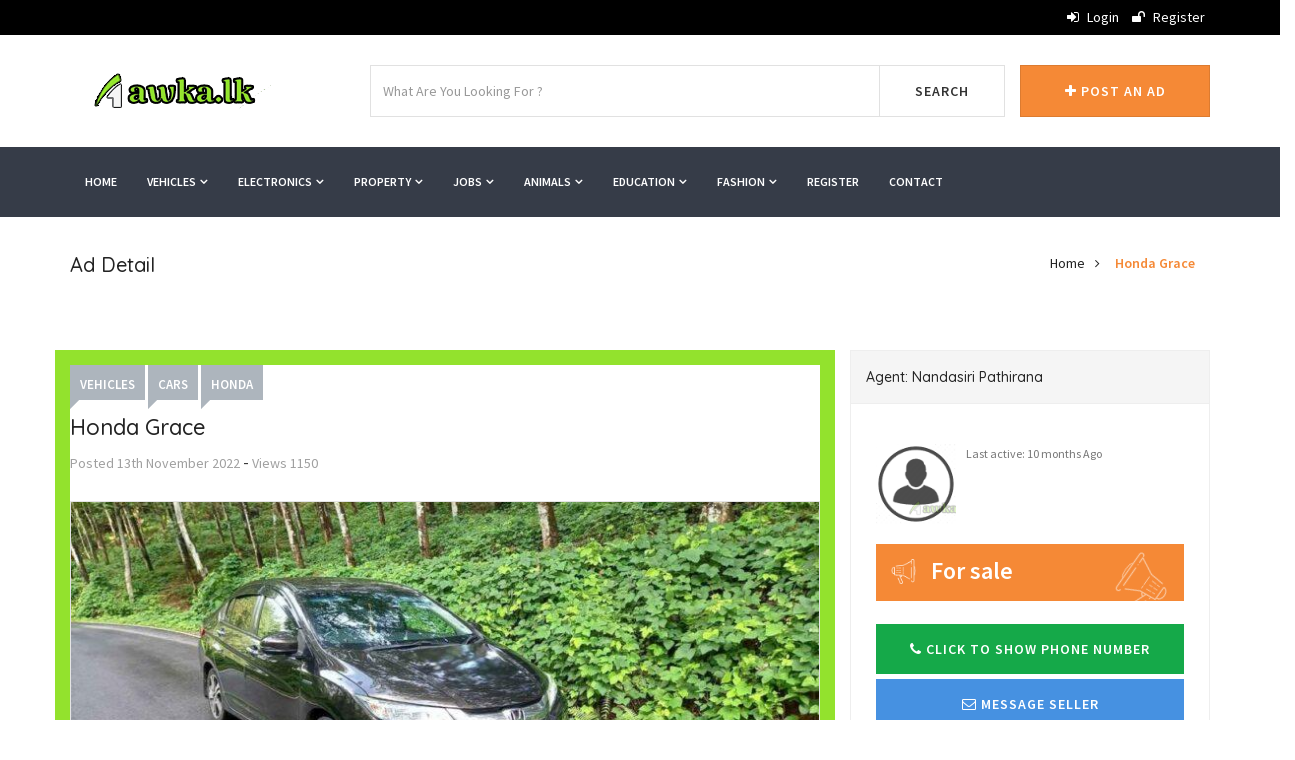

--- FILE ---
content_type: text/html; charset=UTF-8
request_url: https://awka.lk/ad/honda-grace-2/
body_size: 16512
content:
<!doctype html>
<html lang="en-GB" >
    <head>
                <meta charset="UTF-8">
        <meta name="viewport" content="width=device-width, initial-scale=1, minimum-scale=1, maximum-scale=1">
                <style id="adforest-custom-css"></style>
        <title>Honda Grace &#8211; AWKA ADS</title>
<link rel='dns-prefetch' href='//static.addtoany.com' />
<link rel='dns-prefetch' href='//fonts.googleapis.com' />
<link rel='dns-prefetch' href='//s.w.org' />
<link rel='dns-prefetch' href='//www.googletagmanager.com' />
<link rel='dns-prefetch' href='//pagead2.googlesyndication.com' />
<link rel="alternate" type="application/rss+xml" title="AWKA ADS &raquo; Feed" href="https://awka.lk/feed/" />
<link rel="alternate" type="application/rss+xml" title="AWKA ADS &raquo; Comments Feed" href="https://awka.lk/comments/feed/" />
		<!-- This site uses the Google Analytics by ExactMetrics plugin v8.7.4 - Using Analytics tracking - https://www.exactmetrics.com/ -->
		<!-- Note: ExactMetrics is not currently configured on this site. The site owner needs to authenticate with Google Analytics in the ExactMetrics settings panel. -->
					<!-- No tracking code set -->
				<!-- / Google Analytics by ExactMetrics -->
				<script type="text/javascript">
			window._wpemojiSettings = {"baseUrl":"https:\/\/s.w.org\/images\/core\/emoji\/13.0.1\/72x72\/","ext":".png","svgUrl":"https:\/\/s.w.org\/images\/core\/emoji\/13.0.1\/svg\/","svgExt":".svg","source":{"concatemoji":"https:\/\/awka.lk\/wp-includes\/js\/wp-emoji-release.min.js?ver=10744a3005f3a87a8af7f57bad106f07"}};
			!function(e,a,t){var n,r,o,i=a.createElement("canvas"),p=i.getContext&&i.getContext("2d");function s(e,t){var a=String.fromCharCode;p.clearRect(0,0,i.width,i.height),p.fillText(a.apply(this,e),0,0);e=i.toDataURL();return p.clearRect(0,0,i.width,i.height),p.fillText(a.apply(this,t),0,0),e===i.toDataURL()}function c(e){var t=a.createElement("script");t.src=e,t.defer=t.type="text/javascript",a.getElementsByTagName("head")[0].appendChild(t)}for(o=Array("flag","emoji"),t.supports={everything:!0,everythingExceptFlag:!0},r=0;r<o.length;r++)t.supports[o[r]]=function(e){if(!p||!p.fillText)return!1;switch(p.textBaseline="top",p.font="600 32px Arial",e){case"flag":return s([127987,65039,8205,9895,65039],[127987,65039,8203,9895,65039])?!1:!s([55356,56826,55356,56819],[55356,56826,8203,55356,56819])&&!s([55356,57332,56128,56423,56128,56418,56128,56421,56128,56430,56128,56423,56128,56447],[55356,57332,8203,56128,56423,8203,56128,56418,8203,56128,56421,8203,56128,56430,8203,56128,56423,8203,56128,56447]);case"emoji":return!s([55357,56424,8205,55356,57212],[55357,56424,8203,55356,57212])}return!1}(o[r]),t.supports.everything=t.supports.everything&&t.supports[o[r]],"flag"!==o[r]&&(t.supports.everythingExceptFlag=t.supports.everythingExceptFlag&&t.supports[o[r]]);t.supports.everythingExceptFlag=t.supports.everythingExceptFlag&&!t.supports.flag,t.DOMReady=!1,t.readyCallback=function(){t.DOMReady=!0},t.supports.everything||(n=function(){t.readyCallback()},a.addEventListener?(a.addEventListener("DOMContentLoaded",n,!1),e.addEventListener("load",n,!1)):(e.attachEvent("onload",n),a.attachEvent("onreadystatechange",function(){"complete"===a.readyState&&t.readyCallback()})),(n=t.source||{}).concatemoji?c(n.concatemoji):n.wpemoji&&n.twemoji&&(c(n.twemoji),c(n.wpemoji)))}(window,document,window._wpemojiSettings);
		</script>
		<style type="text/css">
img.wp-smiley,
img.emoji {
	display: inline !important;
	border: none !important;
	box-shadow: none !important;
	height: 1em !important;
	width: 1em !important;
	margin: 0 .07em !important;
	vertical-align: -0.1em !important;
	background: none !important;
	padding: 0 !important;
}
</style>
	<link rel='stylesheet' id='litespeed-cache-dummy-css'  href='https://awka.lk/wp-content/plugins/litespeed-cache/assets/css/litespeed-dummy.css?ver=10744a3005f3a87a8af7f57bad106f07' type='text/css' media='all' />
<link rel='stylesheet' id='wp-block-library-css'  href='https://awka.lk/wp-includes/css/dist/block-library/style.min.css?ver=10744a3005f3a87a8af7f57bad106f07' type='text/css' media='all' />
<link rel='stylesheet' id='contact-form-7-css'  href='https://awka.lk/wp-content/plugins/contact-form-7/includes/css/styles.css?ver=5.4.2' type='text/css' media='all' />
<link rel='stylesheet' id='adforest-google_fonts-css'  href='//fonts.googleapis.com/css?family=Source+Sans+Pro:400,400italic,600%7CQuicksand:400,500,600&#038;subset' type='text/css' media='all' />
<link rel='stylesheet' id='spectrum-colorpicker-css'  href='https://awka.lk/wp-content/themes/ads/css/spectrum-colorpicker.css?ver=10744a3005f3a87a8af7f57bad106f07' type='text/css' media='all' />
<link rel='stylesheet' id='leaflet-css'  href='https://awka.lk/wp-content/themes/ads/assets/leaflet/leaflet.css?ver=10744a3005f3a87a8af7f57bad106f07' type='text/css' media='all' />
<link rel='stylesheet' id='leaflet-search-css'  href='https://awka.lk/wp-content/themes/ads/assets/leaflet/leaflet-search.min.css?ver=10744a3005f3a87a8af7f57bad106f07' type='text/css' media='all' />
<link rel='stylesheet' id='adforest-style-css'  href='https://awka.lk/wp-content/themes/ads/style.css?ver=10744a3005f3a87a8af7f57bad106f07' type='text/css' media='all' />
<link rel='stylesheet' id='bootstrap-css'  href='https://awka.lk/wp-content/themes/ads/css/bootstrap.css?ver=10744a3005f3a87a8af7f57bad106f07' type='text/css' media='all' />
<link rel='stylesheet' id='post-ad-css'  href='https://awka.lk/wp-content/themes/ads/css/post-ad.css?ver=10744a3005f3a87a8af7f57bad106f07' type='text/css' media='all' />
<link rel='stylesheet' id='et-line-fonts-css'  href='https://awka.lk/wp-content/themes/ads/css/et-line-fonts.css?ver=10744a3005f3a87a8af7f57bad106f07' type='text/css' media='all' />
<link rel='stylesheet' id='font-awesome-css'  href='https://awka.lk/wp-content/themes/ads/css/font-awesome.css?ver=10744a3005f3a87a8af7f57bad106f07' type='text/css' media='all' />
<link rel='stylesheet' id='animate-css'  href='https://awka.lk/wp-content/themes/ads/css/animate.min.css?ver=10744a3005f3a87a8af7f57bad106f07' type='text/css' media='all' />
<link rel='stylesheet' id='file-input-css'  href='https://awka.lk/wp-content/themes/ads/css/fileinput.css?ver=10744a3005f3a87a8af7f57bad106f07' type='text/css' media='all' />
<link rel='stylesheet' id='flaticon-css'  href='https://awka.lk/wp-content/themes/ads/css/flaticon.css?ver=10744a3005f3a87a8af7f57bad106f07' type='text/css' media='all' />
<link rel='stylesheet' id='adforest-select2-css'  href='https://awka.lk/wp-content/themes/ads/css/select2.min.css?ver=10744a3005f3a87a8af7f57bad106f07' type='text/css' media='all' />
<link rel='stylesheet' id='nouislider-css'  href='https://awka.lk/wp-content/themes/ads/css/nouislider.min.css?ver=10744a3005f3a87a8af7f57bad106f07' type='text/css' media='all' />
<link rel='stylesheet' id='owl-carousel-css'  href='https://awka.lk/wp-content/themes/ads/css/owl.carousel.css?ver=10744a3005f3a87a8af7f57bad106f07' type='text/css' media='all' />
<link rel='stylesheet' id='owl-theme-css'  href='https://awka.lk/wp-content/themes/ads/css/owl.theme.css?ver=10744a3005f3a87a8af7f57bad106f07' type='text/css' media='all' />
<link rel='stylesheet' id='adforest-ad-six-css'  href='https://awka.lk/wp-content/themes/ads/css/style-6.css?ver=10744a3005f3a87a8af7f57bad106f07' type='text/css' media='all' />
<link rel='stylesheet' id='lightslider-css'  href='https://awka.lk/wp-content/themes/ads/css/lightslider.css?ver=10744a3005f3a87a8af7f57bad106f07' type='text/css' media='all' />
<link rel='stylesheet' id='toastr-css'  href='https://awka.lk/wp-content/themes/ads/css/toastr.min.css?ver=10744a3005f3a87a8af7f57bad106f07' type='text/css' media='all' />
<link rel='stylesheet' id='minimal-css'  href='https://awka.lk/wp-content/themes/ads/skins/minimal/minimal.css?ver=10744a3005f3a87a8af7f57bad106f07' type='text/css' media='all' />
<link rel='stylesheet' id='adforest-fancybox-css'  href='https://awka.lk/wp-content/themes/ads/css/jquery.fancybox.min.css?ver=10744a3005f3a87a8af7f57bad106f07' type='text/css' media='all' />
<link rel='stylesheet' id='popup-video-iframe-css'  href='https://awka.lk/wp-content/themes/ads/css/YouTubePopUp.css?ver=10744a3005f3a87a8af7f57bad106f07' type='text/css' media='all' />
<link rel='stylesheet' id='adforest-theme-modern-css'  href='https://awka.lk/wp-content/themes/ads/css/modern.css?ver=10744a3005f3a87a8af7f57bad106f07' type='text/css' media='all' />
<link rel='stylesheet' id='responsive-media-modern-css'  href='https://awka.lk/wp-content/themes/ads/css/responsive-media-modern.css?ver=10744a3005f3a87a8af7f57bad106f07' type='text/css' media='all' />
<link rel='stylesheet' id='adforest-custom-modern-css'  href='https://awka.lk/wp-content/themes/ads/css/custom-modern.css?ver=10744a3005f3a87a8af7f57bad106f07' type='text/css' media='all' />
<link rel='stylesheet' id='adforest-active-modern2-css'  href='https://awka.lk/wp-content/themes/ads/css/active.css?ver=10744a3005f3a87a8af7f57bad106f07' type='text/css' media='all' />
<link rel='stylesheet' id='adforest-mobile-modern2-css'  href='https://awka.lk/wp-content/themes/ads/css/mobile-forest.css?ver=10744a3005f3a87a8af7f57bad106f07' type='text/css' media='all' />
<link rel='stylesheet' id='adforest-services-modern2-css'  href='https://awka.lk/wp-content/themes/ads/css/services.css?ver=10744a3005f3a87a8af7f57bad106f07' type='text/css' media='all' />
<link rel='stylesheet' id='adforest-toys-modern2-css'  href='https://awka.lk/wp-content/themes/ads/css/toys.css?ver=10744a3005f3a87a8af7f57bad106f07' type='text/css' media='all' />
<link rel='stylesheet' id='adforest-sports-modern2-css'  href='https://awka.lk/wp-content/themes/ads/css/sports.css?ver=10744a3005f3a87a8af7f57bad106f07' type='text/css' media='all' />
<link rel='stylesheet' id='adforest-decoration-modern2-css'  href='https://awka.lk/wp-content/themes/ads/css/decoration.css?ver=10744a3005f3a87a8af7f57bad106f07' type='text/css' media='all' />
<link rel='stylesheet' id='adforest-book-modern2-css'  href='https://awka.lk/wp-content/themes/ads/css/book.css?ver=10744a3005f3a87a8af7f57bad106f07' type='text/css' media='all' />
<link rel='stylesheet' id='adforest-headers-css'  href='https://awka.lk/wp-content/themes/ads/css/headers.css?ver=10744a3005f3a87a8af7f57bad106f07' type='text/css' media='all' />
<link rel='stylesheet' id='adforest-woo-css'  href='https://awka.lk/wp-content/themes/ads/css/woocommerce.css?ver=10744a3005f3a87a8af7f57bad106f07' type='text/css' media='all' />
<link rel='stylesheet' id='forest-menu-css'  href='https://awka.lk/wp-content/themes/ads/css/forest-menu.css?ver=10744a3005f3a87a8af7f57bad106f07' type='text/css' media='all' />
<link rel='stylesheet' id='slider-css'  href='https://awka.lk/wp-content/themes/ads/css/slider.css?ver=10744a3005f3a87a8af7f57bad106f07' type='text/css' media='all' />
<link rel='stylesheet' id='shop-theme-css'  href='https://awka.lk/wp-content/themes/ads/css/theme.css?ver=10744a3005f3a87a8af7f57bad106f07' type='text/css' media='all' />
<link rel='stylesheet' id='adforest-blog-css'  href='https://awka.lk/wp-content/themes/ads/css/blog.css?ver=10744a3005f3a87a8af7f57bad106f07' type='text/css' media='all' />
<link rel='stylesheet' id='defualt-color-css'  href='https://awka.lk/wp-content/themes/ads/css/colors/defualt.css' type='text/css' media='all' />
<link rel='stylesheet' id='addtoany-css'  href='https://awka.lk/wp-content/plugins/add-to-any/addtoany.min.css?ver=1.16' type='text/css' media='all' />
<script type='text/javascript' id='addtoany-core-js-before'>
window.a2a_config=window.a2a_config||{};a2a_config.callbacks=[];a2a_config.overlays=[];a2a_config.templates={};a2a_localize = {
	Share: "Share",
	Save: "Save",
	Subscribe: "Subscribe",
	Email: "Email",
	Bookmark: "Bookmark",
	ShowAll: "Show All",
	ShowLess: "Show less",
	FindServices: "Find service(s)",
	FindAnyServiceToAddTo: "Instantly find any service to add to",
	PoweredBy: "Powered by",
	ShareViaEmail: "Share via email",
	SubscribeViaEmail: "Subscribe via email",
	BookmarkInYourBrowser: "Bookmark in your browser",
	BookmarkInstructions: "Press Ctrl+D or \u2318+D to bookmark this page",
	AddToYourFavorites: "Add to your favourites",
	SendFromWebOrProgram: "Send from any email address or email program",
	EmailProgram: "Email program",
	More: "More&#8230;",
	ThanksForSharing: "Thanks for sharing!",
	ThanksForFollowing: "Thanks for following!"
};
</script>
<script type='text/javascript' defer src='https://static.addtoany.com/menu/page.js' id='addtoany-core-js'></script>
<script type='text/javascript' src='https://awka.lk/wp-includes/js/jquery/jquery.min.js?ver=3.5.1' id='jquery-core-js'></script>
<script type='text/javascript' src='https://awka.lk/wp-includes/js/jquery/jquery-migrate.min.js?ver=3.3.2' id='jquery-migrate-js'></script>
<script type='text/javascript' defer src='https://awka.lk/wp-content/plugins/add-to-any/addtoany.min.js?ver=1.1' id='addtoany-jquery-js'></script>
<script type='text/javascript' src='https://awka.lk/wp-content/themes/ads/assets/leaflet/leaflet.js?ver=10744a3005f3a87a8af7f57bad106f07' id='leaflet-js'></script>
<script type='text/javascript' src='https://awka.lk/wp-content/themes/ads/assets/leaflet/leaflet.markercluster.js?ver=10744a3005f3a87a8af7f57bad106f07' id='leaflet-markercluster-js'></script>
<script type='text/javascript' src='https://awka.lk/wp-content/themes/ads/assets/leaflet/leaflet-search.min.js?ver=10744a3005f3a87a8af7f57bad106f07' id='leaflet-search-js'></script>
<!--[if lt IE 9]>
<script type='text/javascript' src='https://awka.lk/wp-content/themes/ads/js/html5shiv.min.js?ver=3.7.2' id='adforest-maxcdn1-js'></script>
<![endif]-->
<!--[if lt IE 9]>
<script type='text/javascript' src='https://awka.lk/wp-content/themes/ads/js/respond.min.js?ver=1.4.2' id='adforest-maxcdn2-js'></script>
<![endif]-->
<script type='text/javascript' src='https://awka.lk/wp-content/themes/ads/js/perfect-scrollbar.js?ver=10744a3005f3a87a8af7f57bad106f07' id='adforest-perfect-scrollbar-js'></script>
<script type='text/javascript' src='https://awka.lk/wp-content/themes/ads/js/jquery.fancybox.min.js?ver=10744a3005f3a87a8af7f57bad106f07' id='adforest-fancybox-js'></script>
<link rel="https://api.w.org/" href="https://awka.lk/wp-json/" /><link rel="EditURI" type="application/rsd+xml" title="RSD" href="https://awka.lk/xmlrpc.php?rsd" />
<link rel="wlwmanifest" type="application/wlwmanifest+xml" href="https://awka.lk/wp-includes/wlwmanifest.xml" /> 

<link rel="canonical" href="https://awka.lk/ad/honda-grace-2/" />
<link rel='shortlink' href='https://awka.lk/?p=14848' />
<link rel="alternate" type="application/json+oembed" href="https://awka.lk/wp-json/oembed/1.0/embed?url=https%3A%2F%2Fawka.lk%2Fad%2Fhonda-grace-2%2F" />
<link rel="alternate" type="text/xml+oembed" href="https://awka.lk/wp-json/oembed/1.0/embed?url=https%3A%2F%2Fawka.lk%2Fad%2Fhonda-grace-2%2F&#038;format=xml" />
<meta name="generator" content="Site Kit by Google 1.124.0" /><meta name="google-site-verification" content="OKAX-YxBxpcZTdVFe_UL1k2YTVObubv0hWDdwXunIQA">
<!-- Google AdSense meta tags added by Site Kit -->
<meta name="google-adsense-platform-account" content="ca-host-pub-2644536267352236">
<meta name="google-adsense-platform-domain" content="sitekit.withgoogle.com">
<!-- End Google AdSense meta tags added by Site Kit -->
<style type="text/css">.recentcomments a{display:inline !important;padding:0 !important;margin:0 !important;}</style><meta name="generator" content="Powered by WPBakery Page Builder - drag and drop page builder for WordPress."/>

<!-- Google AdSense snippet added by Site Kit -->
<script  async src="https://pagead2.googlesyndication.com/pagead/js/adsbygoogle.js?client=ca-pub-4600346859832122&amp;host=ca-host-pub-2644536267352236" crossorigin="anonymous"></script>

<!-- End Google AdSense snippet added by Site Kit -->
		<style type="text/css" id="wp-custom-css">
			.background-section::before {

	background: rgba(0, 0, 0, 0.31);
}

.mega-menu .menu-links > li > a {

    font-size: 12px;
   
}

.mega-menu .drop-down-multilevel a {
  
    font-size: 12px;
  
}

.mega-menu .drop-down-multilevel a {
    margin: 0;
    padding: 2px 7px;

}


.wpb_wrapper {
    line-height: 2em;
}

section.background-section {
    padding: 100px 0 !important;
    /* padding: initial; */
}
.col-md-8.col-xs-12.col-sm-12 {
  
	background: #93e22d;
	 padding-top: 15px;
	
}

.desc-points {
    margin-left: 5px;
}

div#description {
    margin-left: 1px;
}

.adforest-owner-text {
    margin-left: 5px;
}

.tags-share.clearfix {
    margin-left: 5px;
}

.custom-padding {
	padding: 10px 0 30px 0;
}













		</style>
		<noscript><style> .wpb_animate_when_almost_visible { opacity: 1; }</style></noscript>
    </head>
    <body class="ad_post-template-default single single-ad_post postid-14848 wpb-js-composer js-comp-ver-6.1 vc_responsive">
                                        <div class="loading" id="sb_loading">&#8230;</div> 
        <div class="sb-top-bar_notification">
            <span>
                For a better experience please change your browser to CHROME, FIREFOX, OPERA or Internet Explorer.            </span>
        </div>
        <!-- Header -->

<!-- Top Bar -->
<div class="sb-header-top1">
    <div class="container">
        <div class="row">
            <!-- Header Top Left -->
            <div class="sb-top-left col-md-8 col-sm-6 col-xs-12">
                <ul class="list-unstyled list-inline flo-left">
                                    </ul>
                <div class="sb-mob-top-bar-location">
                                    </div>
            </div>
            <!-- Header Top Right Social -->
                        <div class="sb-top-right col-md-4 col-sm-6 col-xs-12 ">
                <div class="flo-right ">
                    <ul class="list-unstyled list-inline">
                                                        <li>
                                    <a href="https://awka.lk/login/">
                                        <i class="fa fa-sign-in"></i>
                                        Login                                    </a>
                                </li>
                                                                <li>
                                    <a href="https://awka.lk/register/">
                                        <i class="fa fa-unlock" aria-hidden="true"></i>
                                        Register                                    </a>
                                </li>
                                                    </ul>
                </div>
            </div>
        </div>
    </div>
</div><div class="sb-black-header">
<div class="sb-header">
    <div class="row">
        <div class="container">
            <!-- Logo -->
            <div class="col-md-3 col-sm-12 col-xs-12 no-padding">
                <div class="logo">
                    <a href="https://awka.lk/">
        <img src="https://awka.lk/wp-content/uploads/2020/01/logo01.png" alt="Site Logo" id="sb_site_logo">
</a>                </div>
            </div>
            <!-- Category -->
            <div class="col-md-7 col-sm-9 col-xs-12">
                                                        <form method="get" action="https://awka.lk/awkasearch/">
                        <div class="input-group">
                            <input placeholder="What Are You Looking For ?" type="text" name="ad_title" class="form-control" value="" autocomplete="off"><span class="input-group-btn">
                                                                <button class="btn btn-default" type="submit">Search</button>
                            </span> 
                        </div>
                    </form>  
                                </div>
            <!-- Post Button -->
            <div class="col-md-2 col-sm-3 no-padding col-xs-12">
                                    <a href="https://awka.lk/ad-post/" class="btn btn-orange btn-block">
                        <i class="fa fa-plus" aria-hidden="true"></i>
                        Post An AD                    </a>
                                </div>
        </div>
    </div>
</div>
<div class="sb-elegent-black">
    <div class="sb-main-menu">
        <!-- Navigation Bar -->
        <nav id="menu-1" class="mega-menu">
            <!-- menu list items container -->
            <section class="menu-list-items">
                <div class="container">
                    <div class="row">
                        <div class="col-md-12 col-sm-12 col-xs-12">
                            <!-- menu logo -->
                            <ul class="menu-logo">
                                <li>
                                    <a href="https://awka.lk/">
        <img src="https://awka.lk/wp-content/uploads/2020/01/logo01.png" alt="Site Logo" id="sb_site_logo">
</a>                                </li>
                            </ul>
                            <!-- menu links -->
                            <ul class="menu-links"><li><a  href="https://awka.lk/">Home  </a></li><li><a  href="/ad_category/vehicles/">Vehicles  <i class="fa fa-angle-down fa-indicator"></i></a><ul class="drop-down-multilevel grid-col-12"><li class="hoverTrigger"><a  href="/ad_category/cars/">Cars  </a><li class="hoverTrigger"><a  href="/ad_category/motorbikes-scooters/">Motorbikes &#038; Scooters  </a><li class="hoverTrigger"><a  href="/ad_category/auto-parts-accessories/">Auto Parts &#038; Accessories  </a><li class="hoverTrigger"><a  href="/ad_category/auto-services/">Auto Services  </a><li class="hoverTrigger"><a  href="/ad_category/bicycles/">Bicycles  </a><li class="hoverTrigger"><a  href="/ad_category/boats-water-transport/">Boats &#038; Water Transport  </a><li class="hoverTrigger"><a  href="/more/">More  </a></ul></li><li><a  href="/ad_category/electronics/">Electronics  <i class="fa fa-angle-down fa-indicator"></i></a><ul class="drop-down-multilevel grid-col-12"><li class="hoverTrigger"><a  href="/ad_category/mobile-phones/">Mobile Phones  </a><li class="hoverTrigger"><a  href="/ad_category/mobile-phone-accessories/">Mobile Phone Accessories  </a><li class="hoverTrigger"><a  href="/ad_category/computer-accessories/">Computer Accessories  </a><li class="hoverTrigger"><a  href="/more/">More  </a></ul></li><li><a  href="/ad_category/property/">Property  <i class="fa fa-angle-down fa-indicator"></i></a><ul class="drop-down-multilevel grid-col-12"><li class="hoverTrigger"><a  href="/ad_category/land/">Lands  </a><li class="hoverTrigger"><a  href="/ad_category/apartments/">Apartments  </a><li class="hoverTrigger"><a  href="/ad_category/commercial-property/">Commercial Property  </a><li class="hoverTrigger"><a  href="/ad_category/holiday-short-term-rental/">Holiday &#038; Short-Term Rental  </a><li class="hoverTrigger"><a  href="/ad_category/houses/">Houses  </a><li class="hoverTrigger"><a  href="/more/">More  </a></ul></li><li><a  href="/ad_category/jobs-in-sri-lanka/">Jobs  <i class="fa fa-angle-down fa-indicator"></i></a><ul class="drop-down-multilevel grid-col-12"><li class="hoverTrigger"><a  href="/ad_category/ecommerce-internet/">Ecommerce &#038; Internet  </a><li class="hoverTrigger"><a  href="/ad_category/it-telecom/">IT &#038; Telecom  </a><li class="hoverTrigger"><a  href="/ad_category/education-jobs-in-sri-lanka/">Education Jobs In-Sri lanka  </a><li class="hoverTrigger"><a  href="/ad_category/engineering/">Engineering  </a><li class="hoverTrigger"><a  href="/ad_category/events-entertainment-jobs-in-sri-lanka/">Events &#038; Entertainment  </a><li class="hoverTrigger"><a  href="/ad_category/agriculture-food-processing/">Food &#038; Agriculture  </a><li class="hoverTrigger"><a  href="/more/">More  </a></ul></li><li><a  href="/ad_category/animals/">Animals  <i class="fa fa-angle-down fa-indicator"></i></a><ul class="drop-down-multilevel grid-col-12"><li class="hoverTrigger"><a  href="/ad_category/farm-animals/">Farm Animals  </a><li class="hoverTrigger"><a  href="/ad_category/other-animals/">Other Animals  </a><li class="hoverTrigger"><a  href="/ad_category/pets/">Pet Food  </a><li class="hoverTrigger"><a  href="/ad_category/animal-accessories/">Animal Accessories  </a><li class="hoverTrigger"><a  href="/ad_category/veterinary-services/">Veterinary Services  </a><li class="hoverTrigger"><a  href="/more/">More  </a></ul></li><li><a  href="/ad_category/education/">Education  <i class="fa fa-angle-down fa-indicator"></i></a><ul class="drop-down-multilevel grid-col-12"><li class="hoverTrigger"><a  href="/ad_category/education/">Higher Education  </a><li class="hoverTrigger"><a  href="/ad_category/other-education/">Other Education  </a><li class="hoverTrigger"><a  href="/ad_category/textbooks/">Textbooks  </a><li class="hoverTrigger"><a  href="/ad_category/tuition/">Tuition  </a><li class="hoverTrigger"><a  href="/ad_category/vocational-institutes/">Vocational Institutes  </a><li class="hoverTrigger"><a  href="/more/">More  </a></ul></li><li><a  href="/ad_category/fashion-health-beauty/">Fashion  <i class="fa fa-angle-down fa-indicator"></i></a><ul class="drop-down-multilevel grid-col-12"><li class="hoverTrigger"><a  href="/ad_category/bags-luggage/">Bags &#038; Luggage  </a><li class="hoverTrigger"><a  href="/ad_category/clothing/">Clothing  </a><li class="hoverTrigger"><a  href="http://ad_category/fashion-health-beauty-fashion-health-beauty/">Health &#038; Beauty Products  </a><li class="hoverTrigger"><a  href="/ad_category/jewellery/">Jewellery  </a><li class="hoverTrigger"><a  href="/more/">More  </a></ul></li><li><a  href="https://awka.lk/register/">Register  </a></li><li><a  href="https://awka.lk/contact/">Contact  </a></li></ul>                            <ul class="menu-search-bar hidden">
                                <li class="hidden-xs">
                                    <a href="https://awka.lk/ad-post/" class="btn btn-light">
    <i class="fa fa-plus" aria-hidden="true"></i>
    Post An AD</a>                                </li>
                            </ul>
                        </div>
                    </div>
                </div>      
            </section>
        </nav>
    </div>
    <div class="clearfix"></div>
</div>
</div>	                    <div class=" bread-3 page-header-area">
            <div class="container">
                <div class="row">
                    <div class="col-lg-4 col-md-4 col-sm-4 col-xs-12">
                        <div class="header-page">
                            <p>Ad Detail</p>
                        </div>
                    </div>
                    <div class="col-lg-8 col-md-8 col-sm-8 col-xs-12">
                        <div class="small-breadcrumb modern-type">
                            <div class=" breadcrumb-link">
                                <ul>
                                    <li>                       
                                        <a href="https://awka.lk/">
                                            Home 
                                        </a>
                                    </li>
                                    <li class="active">
                                        <a href="javascript:void(0);" class="active">
                                            Honda Grace                                        </a>
                                    </li>
                                </ul>
                            </div>
                        </div>
                    </div>

                </div>
            </div>
        </div>
                <div class="main-content-area clearfix">
    <section class="section-padding modern-version">
        <div class="container">
                        <!-- Row -->
            <div class="row">
                <!-- Middle Content Area -->
                <div class="col-md-8 col-xs-12 col-sm-12">

                    <!-- Single Ad -->
                    <div class="singlepost-content ">
                        <div class="descs-box">
                                                            <a class="modern-version-block-cat" href="https://awka.lk/awkasearch/?cat_id=17">Vehicles </a>
                                                                <a class="modern-version-block-cat" href="https://awka.lk/awkasearch/?cat_id=19">Cars </a>
                                                                <a class="modern-version-block-cat" href="https://awka.lk/awkasearch/?cat_id=3504">Honda </a>
                                                            <h1>Honda Grace</h1>
                                                            <div class="new-price-tag">
                                    
                                </div>
                                                       
                                                        <div class="modern-version-block-info">
                                <div class="pull-left  post-author">
                                    Posted                                    <span>13th November 2022</span>
                                    <span class="spliator">&#45;</span>
                                    Views                                    <span>1150</span>
                                                                    </div>
                            </div>
                        </div>
                        
                        

                        <div class="flexslider single-page-slider">
    <div class="flex-viewport">
        <ul class="slides slide-main gallery">
                                <li class="">
                        <div>
                            <a href="https://awka.lk/wp-content/uploads/2022/11/1-2.jpg?v=1668308842" data-caption="Honda Grace" data-fancybox="group">     
                                <img alt="Honda Grace" src="https://awka.lk/wp-content/uploads/2022/11/1-2-760x410.jpg?v=1668308842">

                            </a>
                        </div>
                    </li>
                                        <li class="">
                        <div>
                            <a href="https://awka.lk/wp-content/uploads/2022/11/2-2.jpg?v=1668308845" data-caption="Honda Grace" data-fancybox="group">     
                                <img alt="Honda Grace" src="https://awka.lk/wp-content/uploads/2022/11/2-2-540x410.jpg?v=1668308845">

                            </a>
                        </div>
                    </li>
                                        <li class="">
                        <div>
                            <a href="https://awka.lk/wp-content/uploads/2022/11/3-2.jpg?v=1668308847" data-caption="Honda Grace" data-fancybox="group">     
                                <img alt="Honda Grace" src="https://awka.lk/wp-content/uploads/2022/11/3-2-760x410.jpg?v=1668308847">

                            </a>
                        </div>
                    </li>
                                        <li class="">
                        <div>
                            <a href="https://awka.lk/wp-content/uploads/2022/11/4.jpg?v=1668308849" data-caption="Honda Grace" data-fancybox="group">     
                                <img alt="Honda Grace" src="https://awka.lk/wp-content/uploads/2022/11/4-760x410.jpg?v=1668308849">

                            </a>
                        </div>
                    </li>
                                        <li class="">
                        <div>
                            <a href="https://awka.lk/wp-content/uploads/2022/11/5.jpg?v=1668308850" data-caption="Honda Grace" data-fancybox="group">     
                                <img alt="Honda Grace" src="https://awka.lk/wp-content/uploads/2022/11/5-760x410.jpg?v=1668308850">

                            </a>
                        </div>
                    </li>
                            </ul>
    </div>
</div>
<!-- Listing Slider Thumb --> 
<div class="flexslider" id="carousels">
    <div class="flex-viewport">
        <ul class="slides slide-thumbnail">
                                <li><img alt="Honda Grace" draggable="false" src="https://awka.lk/wp-content/uploads/2022/11/1-2-120x63.jpg?v=1668308842"></li>
                                        <li><img alt="Honda Grace" draggable="false" src="https://awka.lk/wp-content/uploads/2022/11/2-2-120x63.jpg?v=1668308845"></li>
                                        <li><img alt="Honda Grace" draggable="false" src="https://awka.lk/wp-content/uploads/2022/11/3-2-120x63.jpg?v=1668308847"></li>
                                        <li><img alt="Honda Grace" draggable="false" src="https://awka.lk/wp-content/uploads/2022/11/4-120x63.jpg?v=1668308849"></li>
                                        <li><img alt="Honda Grace" draggable="false" src="https://awka.lk/wp-content/uploads/2022/11/5-120x63.jpg?v=1668308850"></li>
                    
        </ul>
    </div>
</div>                        <div class="clearfix"></div>
    <div class="margin-top-30 margin-bottom-10">
        <img src="https://www.awka.lk/wp-content/uploads/2020/01/Ad-Sithbendirekha-Astrology-Service.jpg" alt="image"> 
<br/><br/>
<img src="https://www.awka.lk/wp-content/uploads/2020/01/13238059272491880909.jpg" alt="image"> 
    </div>
    <div class="descs-box" id="description">
              <div class="short-features">
    <!-- Heading Area -->
    <div class="heading-panel">
        <div class="main-title text-left">
            Description        </div>
    </div>
                <div class="col-sm-4 col-md-4 col-xs-12 no-padding">
            <span><strong>Type</strong> :</span> For sale        </div>
        <div class="col-sm-4 col-md-4 col-xs-12 no-padding">
        <span><strong>Date</strong> :</span> 13th November 2022    </div>
            <div class="col-sm-4 col-md-4 col-xs-12 no-padding">
            <span><strong>Condition</strong> :</span> Used        </div>
                <div class="col-sm-4 col-md-4 col-xs-12 no-padding">
            <span><strong>Warranty</strong> :</span> No        </div>
        
                         

            <div class="col-sm-12 col-md-12 col-xs-12 no-padding">
            <span><strong>Location</strong> :</span>
            katugasthota        </div>
    
</div>    <!-- Short Features  --> 
    <div class="desc-points">
        <p>Honda Grace </p>
<p><img draggable="false" role="img" class="emoji" alt="☑️" src="https://s.w.org/images/core/emoji/13.0.1/svg/2611.svg"> Good Condition </p>
<p><img draggable="false" role="img" class="emoji" alt="☑️" src="https://s.w.org/images/core/emoji/13.0.1/svg/2611.svg"> Manufacture -2014</p>
<p><img draggable="false" role="img" class="emoji" alt="☑️" src="https://s.w.org/images/core/emoji/13.0.1/svg/2611.svg"> Millage &#8211; 111500 Km</p>
<p><img draggable="false" role="img" class="emoji" alt="☑️" src="https://s.w.org/images/core/emoji/13.0.1/svg/2611.svg"> Brown Color </p>
<p><img draggable="false" role="img" class="emoji" alt="☑️" src="https://s.w.org/images/core/emoji/13.0.1/svg/2611.svg"> 2 nd owner</p>
<p><img draggable="false" role="img" class="emoji" alt="☑️" src="https://s.w.org/images/core/emoji/13.0.1/svg/2611.svg"> 08  Air Bags</p>
<p><img draggable="false" role="img" class="emoji" alt="☑️" src="https://s.w.org/images/core/emoji/13.0.1/svg/2611.svg"> Very Economical (23 km in city @ 27.5km out side with Ac) </p>
<p><img draggable="false" role="img" class="emoji" alt="👋" src="https://s.w.org/images/core/emoji/13.0.1/svg/1f44b.svg">Contact :- 0773520185/0713121881</p>
<div class="addtoany_share_save_container addtoany_content addtoany_content_bottom"><div class="a2a_kit a2a_kit_size_32 addtoany_list" data-a2a-url="https://awka.lk/ad/honda-grace-2/" data-a2a-title="Honda Grace"><a class="a2a_button_facebook" href="https://www.addtoany.com/add_to/facebook?linkurl=https%3A%2F%2Fawka.lk%2Fad%2Fhonda-grace-2%2F&amp;linkname=Honda%20Grace" title="Facebook" rel="nofollow noopener" target="_blank"></a><a class="a2a_button_mastodon" href="https://www.addtoany.com/add_to/mastodon?linkurl=https%3A%2F%2Fawka.lk%2Fad%2Fhonda-grace-2%2F&amp;linkname=Honda%20Grace" title="Mastodon" rel="nofollow noopener" target="_blank"></a><a class="a2a_button_email" href="https://www.addtoany.com/add_to/email?linkurl=https%3A%2F%2Fawka.lk%2Fad%2Fhonda-grace-2%2F&amp;linkname=Honda%20Grace" title="Email" rel="nofollow noopener" target="_blank"></a><a class="a2a_dd addtoany_share_save addtoany_share" href="https://www.addtoany.com/share"></a></div></div>    </div>
    <div class="adforest-owner-text"><p>Mention www.<a>awka.lk</a> when calling seller to get a good deal</p>
<p>&nbsp;</p></div>    <hr /><div class="tags-share clearfix">
    <div class="tags pull-left ">
                    <i class="fa fa-tags"></i>
            <ul>

                        <li>
                        <a href="https://awka.lk/ad_tag/awkatagscar/" title="car">
                            #car                        </a>
                    </li>
                            <li>
                        <a href="https://awka.lk/ad_tag/grace/" title="grace">
                            #grace                        </a>
                    </li>
                            <li>
                        <a href="https://awka.lk/ad_tag/honda/" title="Honda">
                            #Honda                        </a>
                    </li>
                    </ul>
                    </div>
</div>    <hr />
            <div class="margin-top-30 margin-bottom-30">
            <img src="https://www.awka.lk/wp-content/uploads/2020/01/IMG-20200301-WA0012.jpg" alt="image"> 
<br/><br/>
<img src="https://www.awka.lk/wp-content/uploads/2020/01/Ad-Sampath-Gems.jpg" alt="image">         </div>
             

     
            <div id="map-location">
            <div class="heading-panel">
                <div class="main-title text-left">
                    Location 
                </div>
            </div>
                            <div id="itemMap" style="width: 100%; height: 370px; margin-bottom:5px;"></div>
                <input type="hidden" id="lat" value="7.8731" />
                <input type="hidden" id="lon" value="80.7718" />
                        </div>
            <div class="clearfix"></div>
    <span id="bids"></span>
    </div>	                        <div class="heading-panel" id="ad-rating">
        <div class="adforest-comment-area blog-section">
                <!-- comment -->
            </div>

                                
        <div class="review-form">
            <div class="heading-panel">
                <div class="main-title text-left">
                    Post your rating                </div>
            </div>
            <div class="row">
                <form method="post" id="ad_rating_form">
                    <div class="col-md-12 col-sm-12">
                        <div class="form-group">
                            <div dir="ltr">
                                <input id="input-21b" name="rating" value="1" type="text"  data-show-clear="false" class="rating" data-min="0" data-max="5" data-step="1" data-size="xs" required title="required">
                            </div>
                        </div>
                        <div class="clearfix"></div>
                    </div>
                    <div class="col-md-12 col-sm-12">
                        <div class="form-group">
                            <label>Comments: <span class="required">*</span></label>
                            <textarea cols="6" name="rating_comments" rows="6" placeholder="Your comments..." class="form-control" data-parsley-required="true" data-parsley-error-message="This field is required."></textarea>
                        </div>
                    </div>
                    <div class="col-md-12 col-sm-12">
                        <input type="hidden" id="sb-review-token" value="d639bf5259" />
                        <input class="btn btn-theme" value="Submit Review" type="submit">
                        <input type="hidden" value="14848" name="ad_id" />
                        <input type="hidden" value="3" name="ad_owner" />
                    </div>
                </form>
            </div>
        </div> 
                <div class="modal fade reply_rating" tabindex="-1" role="dialog" aria-hidden="true">
            <div class="modal-dialog">
                <form id="rating_reply_form">
                    <div class="modal-content text-left">
                        <div class="modal-header">
                            <button type="button" class="close" data-dismiss="modal"><span aria-hidden="true">&#10005;</span><span class="sr-only"></span></button>
                            <div class="modal-title">Reply to <span id="reply_to_rating"></span></div>
                        </div>
                        <div class="modal-body text-left">
                            <div class="form-group  col-md-12 col-sm-12">
                                <label></label>
                                <textarea placeholder="Write your reply..." rows="3" class="form-control" name="reply_comments" data-parsley-required="true" data-parsley-error-message="This field is required."></textarea>
                            </div>
                            <div class="clearfix"></div>
                            <div class="col-md-12 col-sm-12 margin-bottom-20 margin-top-20">
                                <input type="hidden" id="sb-review-reply-token" value="e585050732" />
                                <input type="hidden" id="parent_comment_id" value="0" name="parent_comment_id" />
                                <input type="hidden" value="14848" name="ad_id" />
                                <input type="hidden" value="3" name="ad_owner" />
                                <input type="submit" class="btn btn-theme btn-block" value="Submit" />
                            </div>
                        </div>
                    </div>
                </form>
            </div>
        </div>
        
</div>
<br />


                        <div class="clearfix"></div>
                    </div>
                    <!-- Single Ad End --> 
                </div>
                <!-- Right Sidebar -->
                <div class="col-md-4 col-xs-12 col-sm-12">
                    <!-- Sidebar Widgets -->
                    <div class="sidebar">


                                                                        <div class="widget">
                            <div class="widget-heading">
                                <h4 class="panel-title">
                                    <a href="https://awka.lk/author/awkaadmin/?type=ads">
                                        Agent: Nandasiri Pathirana                                    </a>
                                </h4>
                            </div>
                            <div class="widget-content">


                                <div class="sidebar-user-info">
                                    <div class="row">


                                        <div class="media">
                                            <a href="https://awka.lk/author/awkaadmin/?type=ads" class="pull-left "> 
                                                <img src="https://awka.lk/wp-content/uploads/2020/01/Profile-1.png" width="80" height="80" alt="Profile Pic">
                                            </a>
                                            <div class="media-body">
                                                <h4 class="media-heading"></h4>
                                                                                                <p>
                                                    Last active: 10 months Ago                                                </p>

                                                                                            </div>
                                        </div>


                                    </div>
                                </div>
                                                                    <div class="ad-type">

                                        
                                        <div class="type-icon">  <img src="https://awka.lk/wp-content/themes/ads/images/megaphone.png" alt="Ad type"/> </div>
                                        <div class="type-text"> <span>For sale</span> <img src="https://awka.lk/wp-content/themes/ads/images/megaphone2.png" alt="Ad type"/></div>
                                    </div>
                                    <br />
                                                  
                                <div class="sidebar-user-link">
                                                                                    <!--<div class="or"></div>-->
                                                <a href="javascript:void(0);" class="btn btn-block btn-phone" role="button" id="show_ph_num" data-ph-num="0773520185/0713121881" >
                                                                                                            <i class="fa fa-phone"></i> 
                                                                                                            <span>
                                                                                                                Click to show phone number                                                    </span>
                                                </a>
                                                
                                                <a href="https://awka.lk/login/?u=https://awka.lk/ad/honda-grace-2/" class="btn btn-message btn-block" role="button" >
                                                    <span class="fa fa-envelope-o text-muted"></span> Message Seller                                                </a>
                                                                    

                                    <ul class="ad-action-list">
                                        <li>
                                            <a href="javascript:void(0);" id="ad_to_fav" data-adid="14848">
                                                <i class="fa fa-star"></i> Save ad as favorite                                            </a>
                                        </li>
                                                                                    <li>
                                                <a data-toggle="modal" data-target=".share-ad">
                                                    <i class="fa fa-share-alt"></i> Share this ad                                                </a>
                                            </li>
                                           

                                        <li>
                                            <a data-target=".report-quote" data-toggle="modal">
                                                <i class="fa fa-warning"></i> Report this ad                                            </a>
                                        </li>
                                    </ul>
                                             <!-- =-=-=-=-=-=-= Share Modal =-=-=-=-=-=-= -->
    <div class="modal fade share-ad" tabindex="-1" role="dialog" aria-hidden="true">
        <div class="modal-dialog">
            <div class="modal-content text-left">
                <div class="modal-header">
                    <button type="button" class="close" data-dismiss="modal"><span aria-hidden="true">&#10005;</span><span class="sr-only">Close</span></button>
                    <div class="modal-title">Share</div>
                </div>
                <div class="modal-body text-left">
                    <div class="recent-ads">
                        <div class="recent-ads-list">
                            <div class="recent-ads-container">
                                <div class="recent-ads-list-image">
                                                                            <a href="javascript:void(0);" class="recent-ads-list-image-inner">
                                            <img  src="https://awka.lk/wp-content/uploads/2022/11/1-2-313x234.jpg?v=1668308842" alt="Honda Grace"> 
                                        </a><!-- /.recent-ads-list-image-inner -->
                                                                        </div>
                                <!-- /.recent-ads-list-image -->
                                <div class="recent-ads-list-content">
                                    <h3 class="recent-ads-list-title">
                                        <a href="https://awka.lk/ad/honda-grace-2/">Honda Grace</a>
                                    </h3>
                                    <div class="recent-ads-list-price">
                                                                            </div>
                                    <p>Honda Grace Good Condition Manufacture -2014 Millage – 111500 Km Brown Color 2 nd owner 08 Air Bags Very Economical (23 km in city @ 27.5km out side with Ac) Contact :- 0773520185/0713121881</p>

                                    <!-- /.recent-ads-list-price -->
                                </div>
                                <!-- /.recent-ads-list-content -->
                            </div>
                            <!-- /.recent-ads-container -->
                        </div>
                    </div>
                    <div class="share-link">Link</div>
                    <p><a href="javascript:void(0);">https://awka.lk/ad/honda-grace-2/</a></p>
                </div>
                <div class="modal-footer">
                    <div class="addtoany_shortcode"><div class="a2a_kit a2a_kit_size_32 addtoany_list" data-a2a-url="https://awka.lk/ad/honda-grace-2/" data-a2a-title="Honda Grace"><a class="a2a_button_facebook" href="https://www.addtoany.com/add_to/facebook?linkurl=https%3A%2F%2Fawka.lk%2Fad%2Fhonda-grace-2%2F&amp;linkname=Honda%20Grace" title="Facebook" rel="nofollow noopener" target="_blank"></a><a class="a2a_button_mastodon" href="https://www.addtoany.com/add_to/mastodon?linkurl=https%3A%2F%2Fawka.lk%2Fad%2Fhonda-grace-2%2F&amp;linkname=Honda%20Grace" title="Mastodon" rel="nofollow noopener" target="_blank"></a><a class="a2a_button_email" href="https://www.addtoany.com/add_to/email?linkurl=https%3A%2F%2Fawka.lk%2Fad%2Fhonda-grace-2%2F&amp;linkname=Honda%20Grace" title="Email" rel="nofollow noopener" target="_blank"></a><a class="a2a_dd addtoany_share_save addtoany_share" href="https://www.addtoany.com/share"></a></div></div>                </div>
            </div>
        </div>
    </div>
                                    </div>


                            </div>
                        </div>


                                                    <div class="country-locations">
                                <img src="https://awka.lk/wp-content/themes/ads/images/earth-globe.png" alt="Globe location"/>
                                <div class="class-name"><div id="word-count"><a href="https://awka.lk/awkasearch/?country_id=1891">Katugastota</a>, <a href="https://awka.lk/awkasearch/?country_id=50">Kandy</a></div></div>
                            </div>
                            <div class="clearfix"></div>
                            
                        <div class="modal fade report-quote" tabindex="-1" role="dialog" aria-hidden="true">
 <div class="modal-dialog">
    <div class="modal-content">
       <div class="modal-header">
          <button type="button" class="close" data-dismiss="modal"><span aria-hidden="true">&#10005;</span><span class="sr-only">Close</span></button>
          <div class="modal-title">Why are you reporting this ad?</div>
       </div>
       <div class="modal-body">
          <!-- content goes here -->
          <form>
             <div class="skin-minimal">
                <div class="form-group col-md-12 col-sm-12">
                   <ul class="list">
                      <li >
                            <select class="alerts" id="report_option">
                                                        	<option value="Spam">Spam</option>
                                                        	<option value="Offensive">Offensive</option>
                                                        	<option value="Duplicated">Duplicated</option>
                                                        	<option value="Fake">Fake</option>
                                                        </select>
                      </li>
                   </ul>
                </div>
             </div>
             <div class="form-group  col-md-12 col-sm-12">
                <label></label>
                <textarea placeholder="Write your comments." rows="3" class="form-control" id="report_comments"></textarea>
             </div>
             <div class="clearfix"></div>
             <div class="col-md-12 col-sm-12 margin-bottom-20 margin-top-20">
             <input type="hidden" id="ad_id" value="14848" />
                <button type="button" class="btn btn-theme btn-block" id="sb_mark_it">Submit</button>
             </div>
          </form>
       </div>
    </div>
 </div>
</div>
                                                <!-- Saftey Tips  --> 
                                                    <div class="widget">
                                <div class="widget-heading">
                                    <div class="panel-title"><span>Safety tips for deal</span></div>
                                </div>
                                <div class="widget-content saftey">
                                    <ol>
<li>Use a safe location to meet seller</li>
<li>Avoid cash transactions</li>
<li>Beware of unrealistic offers</li>
</ol>                                </div>
                            </div>
                                                    
                    </div>
                    <!-- Sidebar Widgets End -->
                </div>
                <!-- Middle Content Area  End -->
            </div>
            <!-- Row End -->
            <!-- Row End -->
            <div class="row">
                <div class="col-xs-12 col-md-12 col-sm-12 margin-bottom-30  "><div class="grid-card"><div class="heading-panel"><div class="col-xs-12 col-md-12 col-sm-12"><div class="row"><div class="main-title text-left">Similiar Ads</div></div></div></div><div class="featured-slider-1 row owl-carousel owl-theme"><div class="item"><div class="col-md-12  col-lg-12 col-sm-12 col-xs-12" id=".holder-15060"><div class="white category-grid-box-1 ">
						  
							 <!-- Image Box -->
							 
									 <div class="image">
				
				<a href="https://awka.lk/ad/bmw-g12-7-series-2015-ac-control-panel/"><img src="https://awka.lk/wp-content/uploads/2025/12/11-313x234.jpg?v=1766750463" alt="BMW G12 7 SERIES 2015 AC CONTROL PANEL" class="img-responsive"></a> 
				</div>
							 <!-- Short Description -->
							 <div class="short-description-1 ">
								<!-- Category Title -->
								<div class="category-title"> <span class="padding_cats"><a href="https://awka.lk/ad_category/vehicles/">Vehicles</a></span><span class="padding_cats"><a href="https://awka.lk/ad_category/auto-parts-accessories/">Auto Parts &amp; Accessories</a></span> </div>
								<!-- Ad Title -->
								<h2>
								   <a title="BMW G12 7 SERIES 2015 AC CONTROL PANEL" href="https://awka.lk/ad/bmw-g12-7-series-2015-ac-control-panel/">BMW G12 7 SERIES 2015 AC CONTROL PANEL</a>
								</h2>
								<!-- Location -->
								<p class="location"><i class="fa fa-map-marker"></i> SG</p>
								 <span class="ad-price">$222.00<span class="negotiable">&nbsp(Negotiable)</span></span> 
							 </div>
							 <!-- Ad Meta Stats -->
							 <div class="ad-info-1">
								<ul class="pull-left ">
								   <li> <i class="fa fa-eye"></i><a href="javascript:void(0);">15 Views</a> </li>
								   <li> <i class="fa fa-clock-o"></i>26th December 2025</li>
								</ul>
								<ul class="pull-right">
								</ul>
							 </div>
						  </div>
					   </div></div><div class="item"><div class="col-md-12  col-lg-12 col-sm-12 col-xs-12" id=".holder-14685"><div class="white category-grid-box-1 ">
						  
							 <!-- Image Box -->
							 
									 <div class="image">
				
				<a href="https://awka.lk/ad/prius-3rd-car-for-sale/"><img src="https://awka.lk/wp-content/uploads/2021/05/1-2-313x234.jpg?v=1621344494" alt="Prius 3rd car for sale" class="img-responsive"></a> 
				</div>
							 <!-- Short Description -->
							 <div class="short-description-1 ">
								<!-- Category Title -->
								<div class="category-title"> <span class="padding_cats"><a href="https://awka.lk/ad_category/vehicles/">Vehicles</a></span><span class="padding_cats"><a href="https://awka.lk/ad_category/cars/">Cars</a></span><span class="padding_cats"><a href="https://awka.lk/ad_category/toyota/">Toyota</a></span> </div>
								<!-- Ad Title -->
								<h2>
								   <a title="Prius 3rd car for sale" href="https://awka.lk/ad/prius-3rd-car-for-sale/">Prius 3rd car for sale</a>
								</h2>
								<!-- Location -->
								<p class="location"><i class="fa fa-map-marker"></i> SRI JAYEWARDENEPURA KOTTE</p>
								 <span class="ad-price">Rs4,150,000.00<span class="negotiable">&nbsp(Negotiable)</span></span> 
							 </div>
							 <!-- Ad Meta Stats -->
							 <div class="ad-info-1">
								<ul class="pull-left ">
								   <li> <i class="fa fa-eye"></i><a href="javascript:void(0);">732 Views</a> </li>
								   <li> <i class="fa fa-clock-o"></i>18th May 2021</li>
								</ul>
								<ul class="pull-right">
								</ul>
							 </div>
						  </div>
					   </div></div><div class="item"><div class="col-md-12  col-lg-12 col-sm-12 col-xs-12" id=".holder-14680"><div class="white category-grid-box-1 ">
						  
							 <!-- Image Box -->
							 
									 <div class="image">
				
				<a href="https://awka.lk/ad/honda-vezel-3/"><img src="https://awka.lk/wp-content/uploads/2021/05/1-1-313x234.jpg?v=1621344191" alt="Honda Vezel" class="img-responsive"></a> 
				</div>
							 <!-- Short Description -->
							 <div class="short-description-1 ">
								<!-- Category Title -->
								<div class="category-title"> <span class="padding_cats"><a href="https://awka.lk/ad_category/vehicles/">Vehicles</a></span><span class="padding_cats"><a href="https://awka.lk/ad_category/cars/">Cars</a></span><span class="padding_cats"><a href="https://awka.lk/ad_category/honda/">Honda</a></span> </div>
								<!-- Ad Title -->
								<h2>
								   <a title="Honda Vezel" href="https://awka.lk/ad/honda-vezel-3/">Honda Vezel</a>
								</h2>
								<!-- Location -->
								<p class="location"><i class="fa fa-map-marker"></i> dankotuwa</p>
								 <span class="ad-price"></span> 
							 </div>
							 <!-- Ad Meta Stats -->
							 <div class="ad-info-1">
								<ul class="pull-left ">
								   <li> <i class="fa fa-eye"></i><a href="javascript:void(0);">1011 Views</a> </li>
								   <li> <i class="fa fa-clock-o"></i>18th May 2021</li>
								</ul>
								<ul class="pull-right">
								</ul>
							 </div>
						  </div>
					   </div></div><div class="item"><div class="col-md-12  col-lg-12 col-sm-12 col-xs-12" id=".holder-14654"><div class="white category-grid-box-1 ">
						  
							 <!-- Image Box -->
							 
									 <div class="image">
				
				<a href="https://awka.lk/ad/honda-vezel-2/"><img src="https://awka.lk/wp-content/uploads/2021/03/164366169_3912551088802021_6899988122758484051_o-1-313x234.jpg?v=1617015337" alt="Honda vezel" class="img-responsive"></a> 
				</div>
							 <!-- Short Description -->
							 <div class="short-description-1 ">
								<!-- Category Title -->
								<div class="category-title"> <span class="padding_cats"><a href="https://awka.lk/ad_category/vehicles/">Vehicles</a></span><span class="padding_cats"><a href="https://awka.lk/ad_category/cars/">Cars</a></span><span class="padding_cats"><a href="https://awka.lk/ad_category/honda/">Honda</a></span> </div>
								<!-- Ad Title -->
								<h2>
								   <a title="Honda vezel" href="https://awka.lk/ad/honda-vezel-2/">Honda vezel</a>
								</h2>
								<!-- Location -->
								<p class="location"><i class="fa fa-map-marker"></i> kurunegala</p>
								 <span class="ad-price"></span> 
							 </div>
							 <!-- Ad Meta Stats -->
							 <div class="ad-info-1">
								<ul class="pull-left ">
								   <li> <i class="fa fa-eye"></i><a href="javascript:void(0);">1244 Views</a> </li>
								   <li> <i class="fa fa-clock-o"></i>29th March 2021</li>
								</ul>
								<ul class="pull-right">
								</ul>
							 </div>
						  </div>
					   </div></div><div class="item"><div class="col-md-12  col-lg-12 col-sm-12 col-xs-12" id=".holder-14596"><div class="white category-grid-box-1 ">
						  
							 <!-- Image Box -->
							 
									 <div class="image">
				
				<a href="https://awka.lk/ad/piaggio-ape/"><img src="https://awka.lk/wp-content/uploads/2021/03/144928402_176405707616010_3230962526675098686_n-1-313x234.jpg?v=1614829281" alt="Piaggio Ape" class="img-responsive"></a> 
				</div>
							 <!-- Short Description -->
							 <div class="short-description-1 ">
								<!-- Category Title -->
								<div class="category-title"> <span class="padding_cats"><a href="https://awka.lk/ad_category/vehicles/">Vehicles</a></span><span class="padding_cats"><a href="https://awka.lk/ad_category/three-wheelers/">Three Wheelers</a></span> </div>
								<!-- Ad Title -->
								<h2>
								   <a title="Piaggio Ape" href="https://awka.lk/ad/piaggio-ape/">Piaggio Ape</a>
								</h2>
								<!-- Location -->
								<p class="location"><i class="fa fa-map-marker"></i> gamaha</p>
								 <span class="ad-price">Rs580,000.00<span class="negotiable">&nbsp(Negotiable)</span></span> 
							 </div>
							 <!-- Ad Meta Stats -->
							 <div class="ad-info-1">
								<ul class="pull-left ">
								   <li> <i class="fa fa-eye"></i><a href="javascript:void(0);">1169 Views</a> </li>
								   <li> <i class="fa fa-clock-o"></i>4th March 2021</li>
								</ul>
								<ul class="pull-right">
								</ul>
							 </div>
						  </div>
					   </div></div></div></div></div>            </div>

        </div>
        <!-- Main Container End -->
    </section>
</div>
<div class="modal fade price-quote" tabindex="-1" role="dialog" aria-hidden="true">
    <div class="modal-dialog">
        <div class="modal-content">
            <div class="modal-header">
                <span class="modal-title" id="lineModalLabel">Honda Grace                    <button type="button" class="close" data-dismiss="modal">
                        <span aria-hidden="true">&#10005;</span>
                        <span class="sr-only">Close</span>
                    </button>
                </span>
            </div>
            <div class="modal-body">
                <!-- content goes here -->
                                <form id="send_message_pop">
                    <div class="form-group  col-md-12  col-sm-12 no-display">
                        <label>Your Name</label>
                        <input type="text" name="name" readonly class="form-control" value=""> 
                    </div>
                    <div class="form-group  col-md-12  col-sm-12 no-display">
                        <label>Email Address</label>
                        <input type="email" name="email" readonly class="form-control" value=""> 
                    </div>
                    <div class="form-group  col-md-12  col-sm-12">
                        <label>Message</label>
                        <textarea id="sb_forest_message" name="message" placeholder="Type here..." rows="3" class="form-control" data-parsley-required="true" data-parsley-error-message="This field is required."></textarea>
                    </div>
                    <div class="clearfix"></div>
                    <div class="col-md-12  col-sm-12 margin-bottom-20 margin-top-20">
                        <input type="hidden" name="ad_post_id" value="14848" />
                        <input type="hidden" name="usr_id" value="0" />
                        <input type="hidden" name="msg_receiver_id" value="3" />
                        <input type="hidden" id="sb-msg-token" value="9fc372c5e7" />
                        <button type="submit" id="send_ad_message" class="btn btn-theme btn-block">Submit</button>
                    </div>
                </form>
            </div>
        </div>
    </div>
</div>   <!-- =-=-=-=-=-=-= Share Modal =-=-=-=-=-=-= -->
  <div class="modal fade sortable-images" tabindex="-1" role="dialog" aria-hidden="true">
     <div class="modal-dialog">
        <div class="modal-content text-left">
           <div class="modal-header">
              <button type="button" class="close" data-dismiss="modal"><span aria-hidden="true">&#10005;</span><span class="sr-only">Close</span></button>
              <div class="modal-title">Re-arrange your ad photo(s).</div>
           </div>
           <div class="modal-body text-left">
              <div class="row">
                <div class="col-md-12 col-xs-12 col-sm-12">
                	<em><small>*First image will be main display image of this ad.</small></em>
                    <ul id="sortable">
                                        <li class="ui-state-default">
                    <img alt="Honda Grace" data-img-id="14849" draggable="true" src="https://awka.lk/wp-content/uploads/2022/11/1-2-80x80.jpg?v=1668308842">
                    </li>
                                        <li class="ui-state-default">
                    <img alt="Honda Grace" data-img-id="14850" draggable="true" src="https://awka.lk/wp-content/uploads/2022/11/2-2-80x80.jpg?v=1668308845">
                    </li>
                                        <li class="ui-state-default">
                    <img alt="Honda Grace" data-img-id="14851" draggable="true" src="https://awka.lk/wp-content/uploads/2022/11/3-2-80x80.jpg?v=1668308847">
                    </li>
                                        <li class="ui-state-default">
                    <img alt="Honda Grace" data-img-id="14852" draggable="true" src="https://awka.lk/wp-content/uploads/2022/11/4-80x80.jpg?v=1668308849">
                    </li>
                                        <li class="ui-state-default">
                    <img alt="Honda Grace" data-img-id="14853" draggable="true" src="https://awka.lk/wp-content/uploads/2022/11/5-80x80.jpg?v=1668308850">
                    </li>
                                        </ul>
                    <input type="hidden" id="post_img_ids" value="14849,14850,14851,14852,14853" />
                    <input type="hidden" id="current_pid" value="14848" />
                    <input type="hidden" id="re-arrange-msg" value="Ad photos has been re-arranged." />
                </div>
            </div>
           </div>
           <div class="modal-footer">
              <input type="button" class="btn btn-theme btn-block" value="Re-arrange" id="sb_sort_images" />
           </div>
        </div>
     </div>
  </div><footer class="footer-area no-bg">
    <!--Footer Upper-->
    <div class="footer-content">
        <div class="container">
            <div class="row clearfix">
                <!--Two 4th column-->
                <div class="col-md-6 col-sm-12 col-xs-12">
                    <div class="row clearfix">
                        <div class="col-lg-7 col-sm-6 col-xs-12 column">
                            <div class="footer-widget about-widget">
                                <div class="logo">
                                    <a href="https://awka.lk/">
                                                                                    <img src="https://awka.lk/wp-content/uploads/2020/01/logo01.png" class="img-responsive" alt="Site Logo">
                                                                

                                    </a>
                                </div>
                                <div class="text">
                                    <p></p>
                                </div>
                                <ul class="contact-info">
                                    <li><i class="icon fa fa-phone"></i>  +94-11-2968496</li><li><i class="icon fa fa-fax"></i> +94-11-2968496</li><li><i class="icon fa fa-envelope-o"></i> <a href="/cdn-cgi/l/email-protection" class="__cf_email__" data-cfemail="d3b2b7a093b2a4b8b2fdbfb8">[email&#160;protected]</a></li><li><i class="icon fa fa-clock-o"></i> Mon-Fri 08:00am - 04:30pm</li>                        
                                </ul>
                                <div class="social-links-two clearfix"> 
                                                                                                                                                                                                                                                                                                                                                                                                                                                                                                                                                                                                                                                                                                    
                                </div>
                            </div>
                        </div>
                        <!--Footer Column-->
                        <div class="col-lg-5 col-sm-6 col-xs-12 column">
                            <div class="heading-panel">
                                <div class="main-title text-left" style="color:#000">Hot Links</div>
                            </div>
                            <div class="footer-widget links-widget">
                                <ul>
                                    <li><a href="https://awka.lk/ad-post/">Ad Post</a></li><li><a href="https://awka.lk/blog/">Blog</a></li><li><a href="https://awka.lk/awkasearch/">Search</a></li>                                </ul>
                            </div>
                        </div>
                    </div>
                </div>
                <!--Two 4th column End-->
                <!--Two 4th column-->
                <div class="col-md-6 col-sm-12 col-xs-12">
                    <div class="row clearfix">
                        <!--Footer Column-->
                        <div class="col-lg-7 col-sm-6 col-xs-12 column">
                            <div class="footer-widget news-widget">
                                <div class="heading-panel">
                                    <div class="main-title text-left" style="color:#000">Recent Posts</div>
                                </div>
                                                            </div>
                        </div>
                        <!--Footer Column-->
                        <div class="col-lg-5 col-sm-6 col-xs-12 column">
                            <div class="footer-widget links-widget">
                                <div class="heading-panel">
                                    <div class="main-title text-left" style="color:#000">Quick Links</div>
                                </div>
                                <ul>
                                    <li><a href="https://awka.lk/notification/">Notification</a></li><li><a href="https://awka.lk/profile/">Profile</a></li><li><a href="https://awka.lk/register/">Register</a></li><li><a href="https://awka.lk/awkasearch/">Search</a></li>                                </ul>
                            </div>
                        </div>
                    </div>
                </div>
                <!--Two 4th column End-->
            </div>
        </div>
    </div>
    <!--Footer Bottom-->
    <div class="footer-copyright">
        <div class="container clearfix">
            <!--Copyright-->
            <div class="copyright text-center">
                <p>Copyright 2020 ©awka.lk  All Rights Reserved.</p>            </div>
        </div>
    </div>
</footer>	
            <div class="theme-hidden-inputs">
        <input type="hidden" id="is_logged_in" value="0" />
        <input type="hidden" id="auto_slide_time" value="4000" />
        <input type="hidden" id="theme_type" value="1" />
        <input type="hidden" id="is_rtl" value="0" />
        <input type="hidden" id="is_menu_display" value="yes" />
        <input type="hidden" id="is_single_ad" value="1" />
        <input type="hidden" id="is_video_on" value="1" />
        <input type="hidden" id="profile_page" value="https://awka.lk/profile/" />
        <input type="hidden" id="login_page" value="https://awka.lk/login/" />
        <input type="hidden" id="sb_packages_page" value="https://awka.lk/packages/" />
        <input type="hidden" id="theme_path" value="https://awka.lk/wp-content/themes/ads/" />
        <input type="hidden" id="adforest_ajax_url" value="https://awka.lk/wp-admin/admin-ajax.php" />
        <input type="hidden" id="_nonce_error" value="There is something wrong with the security please check the admin panel." />

        <input type="hidden" id="adforest_forgot_msg" value="Password reset link sent to your email." />
        <input type="hidden" id="adforest_profile_msg" value="Profile saved successfully." />
        <input type="hidden" id="adforest_max_upload_reach" value="Maximum upload limit reached" />
        <input type="hidden" id="not_logged_in" value="You have been logged out." />
        <input type="hidden" id="sb_upload_limit" value="5" />
        <input type="hidden" id="adforest_map_type" value="leafletjs_map" />
        <input type="hidden" id="adforest_radius_type" value="km" />
        <input type="hidden" id="facebook_key" value="" />
        <input type="hidden" id="google_key" value="" />
        <input type="hidden" id="google_recaptcha_type" value="v2" />
        <input type="hidden" id="google_recaptcha_site_key" value="" />
        <input type="hidden" id="google_recaptcha_error_text" value="Oops You are spammer ! or Check your Google reCaptcha keys." />
        <input type="hidden" id="no-result-found" value="No results found" />
        <input type="hidden" id="confirm_delete" value="Are you sure to delete this?" />
        <input type="hidden" id="confirm_update" value="Are you sure to update this?" />
        <input type="hidden" id="ad_updated" value="Ad updated successfully." />
        <input type="hidden" id="ad_posted" value="Ad Posted successfully." />
        <input type="hidden" id="redirect_uri" value="" />
        <input type="hidden" id="select_place_holder" value="Select an option" />
        <input type="hidden" id="is_sticky_header" value="0" />
        <input type="hidden" id="required_images" value="Images are required." />
        <input type="hidden" id="ad_limit_msg" value="Your package has been used or expired, please purchase now." />
        <input type="hidden" id="is_sub_active" value="1" />
        <input type="hidden" id="custom-theme-color" value="#f58936" />
        <input type="hidden" id="custom-hover-color" value="#f58936" />
        <input type="hidden" id="custom-border-color" value="#f58936" />

        <input type="hidden" id="sb-bid-timezone" value="Etc/UTC"/>        <input type="hidden" id="slider_item" value="4" />
                <input type="hidden" id="msg_notification_on" value="" />
        <input type="hidden" id="msg_notification_time" value="10000" />
        <input type="hidden" id="is_unread_msgs" value="0" />

            <input type="hidden" id="sticky_sb_logo" value="https://awka.lk/wp-content/uploads/2020/01/logo01.png" />
    <input type="hidden" id="static_sb_logo" value="https://awka.lk/wp-content/uploads/2020/01/logo01.png" />
    <input type="hidden" id="sb_header_type" value="black" />
    <input type="hidden" id="sb_menu_color" value="#000" />
    <input type="hidden" id="sb_page_template" value="single-ad_post.php" />
    <input type="hidden" id="sb_is_mobile" value="2" />
    <input type="hidden" id="sb_is_homepage" value="2" />

        <!-- Post Ad Sticky -->
        <a href="https://awka.lk/ad-post/" class="sticky-post-button sticky-post-button-hidden hidden-xs">
        <span class="sell-icons">
            <i class="flaticon-transport-9"></i>
        </span>
        <h4>Sell</h4>
    </a>
        <!-- Back To Top -->
    <a href="#0" class="cd-top">Top</a>
           
</div>    


    <style type="text/css">

                    .breadcrumb-1 {
                background: rgba(0, 0, 0, 0) url("http://www.awka.lk/wp-content/themes/adforest/images/ferrari.jpg") center center no-repeat;
                background-color: #6c6e73;
                background-repeat: no-repeat;
                background-size: cover;
                color: #fff;
                position: relative;
            }
            
            .footer-area {
                background-color: #232323;
                background-position: center center;
                background-repeat: no-repeat;
                background-size: cover;
                color: #c9c9c9;
                background-image: url("http://awka.lk/ads/wp-content/themes/adforest/images/footer.jpg");
                position: relative;
            }
            
            .page-header-area {
                background: rgba(0, 0, 0, 0) url("http://awka.lk/ads/wp-content/themes/adforest/images/pattern.png") repeat !important;
                padding: 25px 0;
                text-align: left;
                padding: 25px 0;

            }
                </style>

            <!-- Forget Password -->
        <div class="custom-modal">
            <div id="myModal" class="modal fade" role="dialog">
                <div class="modal-dialog">
                    <!-- Modal content-->
                    <div class="modal-content">
                        <div class="modal-header">
                            <div class="pass-modal-title">Forgot Your Password ?</div>
                        </div>
                        <form id="sb-forgot-form">
                             <div class="modal-body">
                                    <div class="form-group">
                                      <label>Email</label>
                                      <input placeholder="Your Email" class="form-control" type="email" data-parsley-type="email" data-parsley-required="true" data-parsley-error-message="Please enter valid email." data-parsley-trigger="change" name="sb_forgot_email" id="sb_forgot_email">
                                    </div>
                             </div>
                             <div class="modal-footer">
                                       <input type="hidden" id="sb-forgot-pass-token" value="f267d4c237" />
                                       <button class="btn btn-dark" type="submit" id="sb_forgot_submit">Reset My Account</button>
                                       <button class="btn btn-dark" type="button" id="sb_forgot_msg">Processing...</button>
                            </div>
		  </form>                    </div>
                </div>
            </div>
        </div>
        <link rel='stylesheet' id='star-rating-css'  href='https://awka.lk/wp-content/themes/ads/css/star-rating.css?ver=10744a3005f3a87a8af7f57bad106f07' type='text/css' media='all' />
<script data-cfasync="false" src="/cdn-cgi/scripts/5c5dd728/cloudflare-static/email-decode.min.js"></script><script type='text/javascript' src='https://awka.lk/wp-includes/js/dist/vendor/wp-polyfill.min.js?ver=7.4.4' id='wp-polyfill-js'></script>
<script type='text/javascript' id='wp-polyfill-js-after'>
( 'fetch' in window ) || document.write( '<script src="https://awka.lk/wp-includes/js/dist/vendor/wp-polyfill-fetch.min.js?ver=3.0.0"></scr' + 'ipt>' );( document.contains ) || document.write( '<script src="https://awka.lk/wp-includes/js/dist/vendor/wp-polyfill-node-contains.min.js?ver=3.42.0"></scr' + 'ipt>' );( window.DOMRect ) || document.write( '<script src="https://awka.lk/wp-includes/js/dist/vendor/wp-polyfill-dom-rect.min.js?ver=3.42.0"></scr' + 'ipt>' );( window.URL && window.URL.prototype && window.URLSearchParams ) || document.write( '<script src="https://awka.lk/wp-includes/js/dist/vendor/wp-polyfill-url.min.js?ver=3.6.4"></scr' + 'ipt>' );( window.FormData && window.FormData.prototype.keys ) || document.write( '<script src="https://awka.lk/wp-includes/js/dist/vendor/wp-polyfill-formdata.min.js?ver=3.0.12"></scr' + 'ipt>' );( Element.prototype.matches && Element.prototype.closest ) || document.write( '<script src="https://awka.lk/wp-includes/js/dist/vendor/wp-polyfill-element-closest.min.js?ver=2.0.2"></scr' + 'ipt>' );
</script>
<script type='text/javascript' id='contact-form-7-js-extra'>
/* <![CDATA[ */
var wpcf7 = {"api":{"root":"https:\/\/awka.lk\/wp-json\/","namespace":"contact-form-7\/v1"},"cached":"1"};
/* ]]> */
</script>
<script type='text/javascript' src='https://awka.lk/wp-content/plugins/contact-form-7/includes/js/index.js?ver=5.4.2' id='contact-form-7-js'></script>
<script type='text/javascript' src='https://awka.lk/wp-content/plugins/sb_framework/js/theme.js?ver=10744a3005f3a87a8af7f57bad106f07' id='adforest-theme-js-js'></script>
<script type='text/javascript' src='https://awka.lk/wp-content/themes/ads/js/spectrum-colorpicker.js?ver=10744a3005f3a87a8af7f57bad106f07' id='spectrum-colorpicker-js'></script>
<script type='text/javascript' src='https://awka.lk/wp-includes/js/comment-reply.min.js?ver=10744a3005f3a87a8af7f57bad106f07' id='comment-reply-js'></script>
<script type='text/javascript' src='https://awka.lk/wp-content/themes/ads/js/bootstrap.min.js?ver=10744a3005f3a87a8af7f57bad106f07' id='bootstrap-js'></script>
<script type='text/javascript' src='https://awka.lk/wp-content/themes/ads/js/toastr.min.js?ver=10744a3005f3a87a8af7f57bad106f07' id='toastr-js'></script>
<script type='text/javascript' src='https://awka.lk/wp-includes/js/imagesloaded.min.js?ver=4.1.4' id='imagesloaded-js'></script>
<script type='text/javascript' src='https://awka.lk/wp-content/themes/ads/js/animateNumber.min.js?ver=10744a3005f3a87a8af7f57bad106f07' id='animate-number-js'></script>
<script type='text/javascript' src='https://awka.lk/wp-content/themes/ads/js/easing.js?ver=10744a3005f3a87a8af7f57bad106f07' id='easing-js'></script>
<script type='text/javascript' src='https://awka.lk/wp-content/plugins/js_composer/assets/lib/bower/isotope/dist/isotope.pkgd.min.js?ver=6.1' id='isotope-js'></script>
<script type='text/javascript' src='https://awka.lk/wp-content/themes/ads/js/carousel.min.js?ver=10744a3005f3a87a8af7f57bad106f07' id='carousel-js'></script>
<script type='text/javascript' src='https://awka.lk/wp-content/themes/ads/js/fileinput.js?ver=10744a3005f3a87a8af7f57bad106f07' id='file-input-js'></script>
<script type='text/javascript' src='https://awka.lk/wp-content/themes/ads/js/forest-megamenu.js?ver=10744a3005f3a87a8af7f57bad106f07' id='forest-megamenu-js'></script>
<script type='text/javascript' src='https://awka.lk/wp-content/themes/ads/js/select2.min.js?ver=10744a3005f3a87a8af7f57bad106f07' id='select-2-js'></script>
<script type='text/javascript' src='https://awka.lk/wp-content/themes/ads/js/hover.min.js?ver=10744a3005f3a87a8af7f57bad106f07' id='hover-js'></script>
<script type='text/javascript' src='https://awka.lk/wp-content/themes/ads/js/modernizr.js?ver=10744a3005f3a87a8af7f57bad106f07' id='modernizr-js'></script>
<script type='text/javascript' src='https://awka.lk/wp-content/themes/ads/js/icheck.min.js?ver=10744a3005f3a87a8af7f57bad106f07' id='icheck-js'></script>
<script type='text/javascript' src='https://awka.lk/wp-content/themes/ads/js/jquery.appear.min.js?ver=10744a3005f3a87a8af7f57bad106f07' id='jquery-appear-js'></script>
<script type='text/javascript' src='https://awka.lk/wp-content/themes/ads/js/jquery.countTo.js?ver=10744a3005f3a87a8af7f57bad106f07' id='jquery-countTo-js'></script>
<script type='text/javascript' src='https://awka.lk/wp-content/themes/ads/js/jquery.inview.min.js?ver=10744a3005f3a87a8af7f57bad106f07' id='jquery-inview-js'></script>
<script type='text/javascript' src='https://awka.lk/wp-content/themes/ads/js/nouislider.all.min.js?ver=10744a3005f3a87a8af7f57bad106f07' id='nouislider-all-js'></script>
<script type='text/javascript' src='https://awka.lk/wp-content/themes/ads/js/slide.js?ver=10744a3005f3a87a8af7f57bad106f07' id='slide-js'></script>
<script type='text/javascript' src='https://awka.lk/wp-content/themes/ads/js/theia-sticky-sidebar.js?ver=10744a3005f3a87a8af7f57bad106f07' id='theia-sticky-sidebar-js'></script>
<script type='text/javascript' src='https://awka.lk/wp-content/themes/ads/js/parsley.min.js?ver=10744a3005f3a87a8af7f57bad106f07' id='parsley-js'></script>
<script type='text/javascript' src='https://awka.lk/wp-content/themes/ads/js/dropzone.js?ver=10744a3005f3a87a8af7f57bad106f07' id='dropzone-js'></script>
<script type='text/javascript' src='https://awka.lk/wp-content/themes/ads/js/jquery.tagsinput.min.js?ver=10744a3005f3a87a8af7f57bad106f07' id='tagsinput-js'></script>
<script type='text/javascript' src='https://awka.lk/wp-content/themes/ads/js/form-dropzone.js?ver=10744a3005f3a87a8af7f57bad106f07' id='form-dropzone-js'></script>
<script type='text/javascript' src='https://awka.lk/wp-content/themes/ads/js/jquery-te.min.js?ver=10744a3005f3a87a8af7f57bad106f07' id='jquery-te-js'></script>
<script type='text/javascript' src='https://awka.lk/wp-content/themes/ads/js/perfect-scrollbar.min.js?ver=10744a3005f3a87a8af7f57bad106f07' id='perfect-scrollbar-js'></script>
<script type='text/javascript' src='https://awka.lk/wp-content/themes/ads/js/bootstrap-confirmation.min.js?ver=10744a3005f3a87a8af7f57bad106f07' id='bootstrap-confirmation-js'></script>
<script type='text/javascript' src='https://awka.lk/wp-content/themes/ads/js/hello.js?ver=10744a3005f3a87a8af7f57bad106f07' id='hello-js'></script>
<script type='text/javascript' src='https://awka.lk/wp-content/themes/ads/js/moment.js?ver=10744a3005f3a87a8af7f57bad106f07' id='adforest-moment-js'></script>
<script type='text/javascript' src='https://awka.lk/wp-content/themes/ads/js/moment-timezone-with-data.js?ver=10744a3005f3a87a8af7f57bad106f07' id='adforest-moment-timezone-with-data-js'></script>
<script type='text/javascript' src='https://awka.lk/wp-content/themes/ads/js/timer.js?ver=10744a3005f3a87a8af7f57bad106f07' id='adforest-timer-js'></script>
<script type='text/javascript' src='https://awka.lk/wp-content/themes/ads/js/jquery-ui.min.js?ver=10744a3005f3a87a8af7f57bad106f07' id='jquery-ui-all-js'></script>
<script type='text/javascript' src='https://awka.lk/wp-content/themes/ads/js/jquery.ui.touch-punch.min.js?ver=10744a3005f3a87a8af7f57bad106f07' id='adforest-jquery-touch-punch-js'></script>
<script type='text/javascript' src='https://awka.lk/wp-content/themes/ads/js/YouTubePopUp.jquery.js?ver=10744a3005f3a87a8af7f57bad106f07' id='popup-video-iframe-js'></script>
<script type='text/javascript' src='https://awka.lk/wp-content/themes/ads/js/coundown-timer.js?ver=10744a3005f3a87a8af7f57bad106f07' id='coundown-timer-js'></script>
<script type='text/javascript' src='https://awka.lk/wp-content/themes/ads/js/datepicker.min.js?ver=10744a3005f3a87a8af7f57bad106f07' id='adforest-dt-js'></script>
<script type='text/javascript' src='https://awka.lk/wp-content/themes/ads/js/typeahead.min.js?ver=10744a3005f3a87a8af7f57bad106f07' id='typeahead-js'></script>
<script type='text/javascript' id='adforest-custom-js-extra'>
/* <![CDATA[ */
var get_strings = {"one":"One Star","two":"Two Stars","three":"Three Stars","four":"Four Stars","five":"Five Stars","Sunday":"Sunday","Monday":"Monday","Tuesday":"Tuesday","Wednesday":"Wednesday","Thursday":"Thursday","Friday":"Friday","Saturday":"Saturday","Sun":"Sun","Mon":"Mon","Tue":"Tue","Wed":"Wed","Thu":"Thu","Fri":"Fri","Sat":"Sat","Su":"Su","Mo":"Mo","Tu":"Tu","We":"We","Th":"Th","Fr":"Fr","Sa":"Sa","January":"January","February":"February","March":"March","April":"April","May":"May","June":"June","July":"July","August":"August","September":"September","October":"October","November":"November","December":"December","Jan":"Jan","Feb":"Feb","Mar":"Mar","Apr":"Apr","Jun":"Jun","Jul":"July","Aug":"Aug","Sep":"Sep","Oct":"Oct","Nov":"Nov","Dec":"Dec","Today":"Today","Clear":"Clear","dateFormat":"dateFormat","timeFormat":"timeFormat","adforest_tags_limit":"Oops ! you have exceeded your tags limit.","adforest_location_error":"Oops ! Somethiing went wrong.Please verify your theme options locations.","adforest_tags_limit_val":"10","adforest_map_type":"leafletjs_map","whoops":"Whoops!","cat_pkg_error":"Whoops! you are not allowed to ad post in this category.Please buy another package.","max_upload_images":"No more images please.you can only upload 5"};
/* ]]> */
</script>
<script type='text/javascript' src='https://awka.lk/wp-content/themes/ads/js/custom.js?ver=10744a3005f3a87a8af7f57bad106f07' id='adforest-custom-js'></script>
<script type='text/javascript' id='adforest-shortcode-functions-js-extra'>
/* <![CDATA[ */
var shortcode_globals = {"errorLoading":"Loding error","inputTooShort":"Too Short Input","searching":"Searching","noResults":"No Result Found"};
/* ]]> */
</script>
<script type='text/javascript' src='https://awka.lk/wp-content/themes/ads/js/sb-shortcode-functions.js?ver=10744a3005f3a87a8af7f57bad106f07' id='adforest-shortcode-functions-js'></script>
<script type='text/javascript' src='https://awka.lk/wp-includes/js/wp-embed.min.js?ver=10744a3005f3a87a8af7f57bad106f07' id='wp-embed-js'></script>
<script type='text/javascript' src='https://awka.lk/wp-content/themes/ads/js/star-rating.js?ver=10744a3005f3a87a8af7f57bad106f07' id='star-rating-js'></script>
<script type='text/javascript' src='https://awka.lk/wp-content/themes/ads/js/search.js?ver=10744a3005f3a87a8af7f57bad106f07' id='adforest-search-js'></script>
    <script type="text/javascript">
        (function ($) {
            "use strict";
            // Adding email in mailchimp

            $('#processing_req').hide();
            $('#save_email').on('click', function ()
            {
                var sb_email = $('#sb_email').val();
                var sb_action = $('#sb_action').val();
                if (adforest_validateEmail(sb_email))
                {
                    $('#save_email').hide();
                    $('#processing_req').show();
                    $.post('https://awka.lk/wp-admin/admin-ajax.php',
                            {action: 'sb_mailchimp_subcribe', sb_email: sb_email, sb_action: sb_action}).done(function (response)
                    {
                        $('#processing_req').hide();
                        $('#save_email').show();
                        if (response == 1)
                        {
                            toastr.success('Thank you, we will get back to you.', 'Success!', {timeOut: 2500, "closeButton": true, "positionClass": "toast-bottom-right"});
                            $('#sb_email').val('');
                        } else
                        {
                            toastr.error('There is some error, please check your API-KEY and LIST-ID.', 'Error!', {timeOut: 2500, "closeButton": true, "positionClass": "toast-bottom-right"});
                        }
                    });
                } else
                {
                    toastr.error("Please add valid email.", "Error!", {timeOut: 2500, "closeButton": true, "positionClass": "toast-bottom-right"});
                }
            });


        })(jQuery);
        function checkVals()
        {
            return false;
        }

    </script>
    <script defer src="https://static.cloudflareinsights.com/beacon.min.js/vcd15cbe7772f49c399c6a5babf22c1241717689176015" integrity="sha512-ZpsOmlRQV6y907TI0dKBHq9Md29nnaEIPlkf84rnaERnq6zvWvPUqr2ft8M1aS28oN72PdrCzSjY4U6VaAw1EQ==" data-cf-beacon='{"version":"2024.11.0","token":"ae0de7103a674bedb749c63e72a07503","r":1,"server_timing":{"name":{"cfCacheStatus":true,"cfEdge":true,"cfExtPri":true,"cfL4":true,"cfOrigin":true,"cfSpeedBrain":true},"location_startswith":null}}' crossorigin="anonymous"></script>
</body>
</html>

<!-- Page uncached by LiteSpeed Cache 7.7 on 2026-01-04 03:53:55 -->

--- FILE ---
content_type: text/html; charset=utf-8
request_url: https://www.google.com/recaptcha/api2/aframe
body_size: 269
content:
<!DOCTYPE HTML><html><head><meta http-equiv="content-type" content="text/html; charset=UTF-8"></head><body><script nonce="ilj1W-GwXORIRqopCySOZQ">/** Anti-fraud and anti-abuse applications only. See google.com/recaptcha */ try{var clients={'sodar':'https://pagead2.googlesyndication.com/pagead/sodar?'};window.addEventListener("message",function(a){try{if(a.source===window.parent){var b=JSON.parse(a.data);var c=clients[b['id']];if(c){var d=document.createElement('img');d.src=c+b['params']+'&rc='+(localStorage.getItem("rc::a")?sessionStorage.getItem("rc::b"):"");window.document.body.appendChild(d);sessionStorage.setItem("rc::e",parseInt(sessionStorage.getItem("rc::e")||0)+1);localStorage.setItem("rc::h",'1767479039748');}}}catch(b){}});window.parent.postMessage("_grecaptcha_ready", "*");}catch(b){}</script></body></html>

--- FILE ---
content_type: text/css
request_url: https://awka.lk/wp-content/themes/ads/css/bootstrap.css?ver=10744a3005f3a87a8af7f57bad106f07
body_size: 19288
content:
/*! 
* Bootstrap v3.3.7 (http://getbootstrap.com) 
* Copyright 2011-2016 Twitter, Inc. 
* Licensed under MIT (https://github.com/twbs/bootstrap/blob/master/LICENSE) */
/*! normalize.css v3.0.3 | MIT License | github.com/necolas/normalize.css */
 html {
     font-family: sans-serif;
     -webkit-text-size-adjust: 100%;
     -ms-text-size-adjust: 100%;
}
 body {
     margin: 0;
}
 article, aside, details, figcaption, figure, footer, header, hgroup, main, menu, nav, section, summary {
     display: block;
}
 audio, canvas, progress, video {
     display: inline-block;
     vertical-align: baseline;
}
 audio:not([controls]) {
     display: none;
     height: 0;
}
 [hidden], template {
     display: none;
}
 a {
     background-color: transparent;
}
 a:active, a:hover {
     outline: 0;
}
 abbr[title] {
     border-bottom: 1px dotted;
}
 b, strong {
     font-weight: bold;
}
 dfn {
     font-style: italic;
}
 h1 {
     margin: .67em 0;
     font-size: 2em;
}
 mark {
     color: #000;
     background: #ff0;
}
 small {
     font-size: 80%;
}
 sub, sup {
     position: relative;
     font-size: 75%;
     line-height: 0;
     vertical-align: baseline;
}
 sup {
     top: -.5em;
}
 sub {
     bottom: -.25em;
}
 img {
     border: 0;
}
 svg:not(:root) {
     overflow: hidden;
}
 figure {
     margin: 1em 40px;
}
 hr {
     height: 0;
     -webkit-box-sizing: content-box;
     -moz-box-sizing: content-box;
     box-sizing: content-box;
}
 pre {
     overflow: auto;
}
 code, kbd, pre, samp {
     font-family: monospace, monospace;
     font-size: 1em;
}
 button, input, optgroup, select, textarea {
     margin: 0;
     font: inherit;
     color: inherit;
}
 button {
     overflow: visible;
}
 button, select {
     text-transform: none;
}
 button, html input[type="button"], input[type="reset"], input[type="submit"] {
     -webkit-appearance: button;
     cursor: pointer;
}
 button[disabled], html input[disabled] {
     cursor: default;
}
 button::-moz-focus-inner, input::-moz-focus-inner {
     padding: 0;
     border: 0;
}
 input {
     line-height: normal;
}
 input[type="checkbox"], input[type="radio"] {
     -webkit-box-sizing: border-box;
     -moz-box-sizing: border-box;
     box-sizing: border-box;
     padding: 0;
}
 input[type="number"]::-webkit-inner-spin-button, input[type="number"]::-webkit-outer-spin-button {
     height: auto;
}
 input[type="search"] {
     -webkit-box-sizing: content-box;
     -moz-box-sizing: content-box;
     box-sizing: content-box;
     -webkit-appearance: textfield;
}
 input[type="search"]::-webkit-search-cancel-button, input[type="search"]::-webkit-search-decoration {
     -webkit-appearance: none;
}
 fieldset {
     padding: .35em .625em .75em;
     margin: 0 2px;
     border: 1px solid #c0c0c0;
}
 legend {
     padding: 0;
     border: 0;
}
 textarea {
     overflow: auto;
}
 optgroup {
     font-weight: bold;
}
 table {
     border-spacing: 0;
     border-collapse: collapse;
}
 td, th {
     padding: 0;
}
/*! Source: https://github.com/h5bp/html5-boilerplate/blob/master/src/css/main.css */
 @media print {
     *, *:before, *:after {
         color: #000 !important;
         text-shadow: none !important;
         background: transparent !important;
         -webkit-box-shadow: none !important;
         box-shadow: none !important;
    }
     a, a:visited {
         text-decoration: underline;
    }
     a[href]:after {
         content: " (" attr(href) ")";
    }
     abbr[title]:after {
         content: " (" attr(title) ")";
    }
     a[href^="#"]:after, a[href^="javascript:"]:after {
         content: "";
    }
     pre, blockquote {
         border: 1px solid #999;
         page-break-inside: avoid;
    }
     thead {
         display: table-header-group;
    }
     tr, img {
         page-break-inside: avoid;
    }
     img {
         max-width: 100% !important;
    }
     p, h2, h3 {
         orphans: 3;
         widows: 3;
    }
     h2, h3 {
         page-break-after: avoid;
    }
     .navbar {
         display: none;
    }
     .btn > .caret, .dropup > .btn > .caret {
         border-top-color: #000 !important;
    }
     .label {
         border: 1px solid #000;
    }
     .table {
         border-collapse: collapse !important;
    }
     .table td, .table th {
         background-color: #fff !important;
    }
     .table-bordered th, .table-bordered td {
         border: 1px solid #ddd !important;
    }
}
 @font-face {
     font-family: 'Glyphicons Halflings';
     src: url('../fonts/glyphicons-halflings-regular.eot');
     src: url('../fonts/glyphicons-halflings-regular.eot?#iefix') format('embedded-opentype'), url('../fonts/glyphicons-halflings-regular.woff2') format('woff2'), url('../fonts/glyphicons-halflings-regular.woff') format('woff'), url('../fonts/glyphicons-halflings-regular.ttf') format('truetype'), url('../fonts/glyphicons-halflings-regular.svg#glyphicons_halflingsregular') format('svg');
}
 .glyphicon {
     position: relative;
     top: 1px;
     display: inline-block;
     font-family: 'Glyphicons Halflings';
     font-style: normal;
     font-weight: normal;
     line-height: 1;
     -webkit-font-smoothing: antialiased;
     -moz-osx-font-smoothing: grayscale;
}
 .glyphicon-asterisk:before {
     content: "\002a";
}
 .glyphicon-plus:before {
     content: "\002b";
}
 .glyphicon-euro:before, .glyphicon-eur:before {
     content: "\20ac";
}
 .glyphicon-minus:before {
     content: "\2212";
}
 .glyphicon-cloud:before {
     content: "\2601";
}
 .glyphicon-envelope:before {
     content: "\2709";
}
 .glyphicon-pencil:before {
     content: "\270f";
}
 .glyphicon-glass:before {
     content: "\e001";
}
 .glyphicon-music:before {
     content: "\e002";
}
 .glyphicon-search:before {
     content: "\e003";
}
 .glyphicon-heart:before {
     content: "\e005";
}
 .glyphicon-star:before {
     content: "\e006";
}
 .glyphicon-star-empty:before {
     content: "\e007";
}
 .glyphicon-user:before {
     content: "\e008";
}
 .glyphicon-film:before {
     content: "\e009";
}
 .glyphicon-th-large:before {
     content: "\e010";
}
 .glyphicon-th:before {
     content: "\e011";
}
 .glyphicon-th-list:before {
     content: "\e012";
}
 .glyphicon-ok:before {
     content: "\e013";
}
 .glyphicon-remove:before {
     content: "\e014";
}
 .glyphicon-zoom-in:before {
     content: "\e015";
}
 .glyphicon-zoom-out:before {
     content: "\e016";
}
 .glyphicon-off:before {
     content: "\e017";
}
 .glyphicon-signal:before {
     content: "\e018";
}
 .glyphicon-cog:before {
     content: "\e019";
}
 .glyphicon-trash:before {
     content: "\e020";
}
 .glyphicon-home:before {
     content: "\e021";
}
 .glyphicon-file:before {
     content: "\e022";
}
 .glyphicon-time:before {
     content: "\e023";
}
 .glyphicon-road:before {
     content: "\e024";
}
 .glyphicon-download-alt:before {
     content: "\e025";
}
 .glyphicon-download:before {
     content: "\e026";
}
 .glyphicon-upload:before {
     content: "\e027";
}
 .glyphicon-inbox:before {
     content: "\e028";
}
 .glyphicon-play-circle:before {
     content: "\e029";
}
 .glyphicon-repeat:before {
     content: "\e030";
}
 .glyphicon-refresh:before {
     content: "\e031";
}
 .glyphicon-list-alt:before {
     content: "\e032";
}
 .glyphicon-lock:before {
     content: "\e033";
}
 .glyphicon-flag:before {
     content: "\e034";
}
 .glyphicon-headphones:before {
     content: "\e035";
}
 .glyphicon-volume-off:before {
     content: "\e036";
}
 .glyphicon-volume-down:before {
     content: "\e037";
}
 .glyphicon-volume-up:before {
     content: "\e038";
}
 .glyphicon-qrcode:before {
     content: "\e039";
}
 .glyphicon-barcode:before {
     content: "\e040";
}
 .glyphicon-tag:before {
     content: "\e041";
}
 .glyphicon-tags:before {
     content: "\e042";
}
 .glyphicon-book:before {
     content: "\e043";
}
 .glyphicon-bookmark:before {
     content: "\e044";
}
 .glyphicon-print:before {
     content: "\e045";
}
 .glyphicon-camera:before {
     content: "\e046";
}
 .glyphicon-font:before {
     content: "\e047";
}
 .glyphicon-bold:before {
     content: "\e048";
}
 .glyphicon-italic:before {
     content: "\e049";
}
 .glyphicon-text-height:before {
     content: "\e050";
}
 .glyphicon-text-width:before {
     content: "\e051";
}
 .glyphicon-align-left:before {
     content: "\e052";
}
 .glyphicon-align-center:before {
     content: "\e053";
}
 .glyphicon-align-right:before {
     content: "\e054";
}
 .glyphicon-align-justify:before {
     content: "\e055";
}
 .glyphicon-list:before {
     content: "\e056";
}
 .glyphicon-indent-left:before {
     content: "\e057";
}
 .glyphicon-indent-right:before {
     content: "\e058";
}
 .glyphicon-facetime-video:before {
     content: "\e059";
}
 .glyphicon-picture:before {
     content: "\e060";
}
 .glyphicon-map-marker:before {
     content: "\e062";
}
 .glyphicon-adjust:before {
     content: "\e063";
}
 .glyphicon-tint:before {
     content: "\e064";
}
 .glyphicon-edit:before {
     content: "\e065";
}
 .glyphicon-share:before {
     content: "\e066";
}
 .glyphicon-check:before {
     content: "\e067";
}
 .glyphicon-move:before {
     content: "\e068";
}
 .glyphicon-step-backward:before {
     content: "\e069";
}
 .glyphicon-fast-backward:before {
     content: "\e070";
}
 .glyphicon-backward:before {
     content: "\e071";
}
 .glyphicon-play:before {
     content: "\e072";
}
 .glyphicon-pause:before {
     content: "\e073";
}
 .glyphicon-stop:before {
     content: "\e074";
}
 .glyphicon-forward:before {
     content: "\e075";
}
 .glyphicon-fast-forward:before {
     content: "\e076";
}
 .glyphicon-step-forward:before {
     content: "\e077";
}
 .glyphicon-eject:before {
     content: "\e078";
}
 .glyphicon-chevron-left:before {
     content: "\e079";
}
 .glyphicon-chevron-right:before {
     content: "\e080";
}
 .glyphicon-plus-sign:before {
     content: "\e081";
}
 .glyphicon-minus-sign:before {
     content: "\e082";
}
 .glyphicon-remove-sign:before {
     content: "\e083";
}
 .glyphicon-ok-sign:before {
     content: "\e084";
}
 .glyphicon-question-sign:before {
     content: "\e085";
}
 .glyphicon-info-sign:before {
     content: "\e086";
}
 .glyphicon-screenshot:before {
     content: "\e087";
}
 .glyphicon-remove-circle:before {
     content: "\e088";
}
 .glyphicon-ok-circle:before {
     content: "\e089";
}
 .glyphicon-ban-circle:before {
     content: "\e090";
}
 .glyphicon-arrow-left:before {
     content: "\e091";
}
 .glyphicon-arrow-right:before {
     content: "\e092";
}
 .glyphicon-arrow-up:before {
     content: "\e093";
}
 .glyphicon-arrow-down:before {
     content: "\e094";
}
 .glyphicon-share-alt:before {
     content: "\e095";
}
 .glyphicon-resize-full:before {
     content: "\e096";
}
 .glyphicon-resize-small:before {
     content: "\e097";
}
 .glyphicon-exclamation-sign:before {
     content: "\e101";
}
 .glyphicon-gift:before {
     content: "\e102";
}
 .glyphicon-leaf:before {
     content: "\e103";
}
 .glyphicon-fire:before {
     content: "\e104";
}
 .glyphicon-eye-open:before {
     content: "\e105";
}
 .glyphicon-eye-close:before {
     content: "\e106";
}
 .glyphicon-warning-sign:before {
     content: "\e107";
}
 .glyphicon-plane:before {
     content: "\e108";
}
 .glyphicon-calendar:before {
     content: "\e109";
}
 .glyphicon-random:before {
     content: "\e110";
}
 .glyphicon-comment:before {
     content: "\e111";
}
 .glyphicon-magnet:before {
     content: "\e112";
}
 .glyphicon-chevron-up:before {
     content: "\e113";
}
 .glyphicon-chevron-down:before {
     content: "\e114";
}
 .glyphicon-retweet:before {
     content: "\e115";
}
 .glyphicon-shopping-cart:before {
     content: "\e116";
}
 .glyphicon-folder-close:before {
     content: "\e117";
}
 .glyphicon-folder-open:before {
     content: "\e118";
}
 .glyphicon-resize-vertical:before {
     content: "\e119";
}
 .glyphicon-resize-horizontal:before {
     content: "\e120";
}
 .glyphicon-hdd:before {
     content: "\e121";
}
 .glyphicon-bullhorn:before {
     content: "\e122";
}
 .glyphicon-bell:before {
     content: "\e123";
}
 .glyphicon-certificate:before {
     content: "\e124";
}
 .glyphicon-thumbs-up:before {
     content: "\e125";
}
 .glyphicon-thumbs-down:before {
     content: "\e126";
}
 .glyphicon-hand-right:before {
     content: "\e127";
}
 .glyphicon-hand-left:before {
     content: "\e128";
}
 .glyphicon-hand-up:before {
     content: "\e129";
}
 .glyphicon-hand-down:before {
     content: "\e130";
}
 .glyphicon-circle-arrow-right:before {
     content: "\e131";
}
 .glyphicon-circle-arrow-left:before {
     content: "\e132";
}
 .glyphicon-circle-arrow-up:before {
     content: "\e133";
}
 .glyphicon-circle-arrow-down:before {
     content: "\e134";
}
 .glyphicon-globe:before {
     content: "\e135";
}
 .glyphicon-wrench:before {
     content: "\e136";
}
 .glyphicon-tasks:before {
     content: "\e137";
}
 .glyphicon-filter:before {
     content: "\e138";
}
 .glyphicon-briefcase:before {
     content: "\e139";
}
 .glyphicon-fullscreen:before {
     content: "\e140";
}
 .glyphicon-dashboard:before {
     content: "\e141";
}
 .glyphicon-paperclip:before {
     content: "\e142";
}
 .glyphicon-heart-empty:before {
     content: "\e143";
}
 .glyphicon-link:before {
     content: "\e144";
}
 .glyphicon-phone:before {
     content: "\e145";
}
 .glyphicon-pushpin:before {
     content: "\e146";
}
 .glyphicon-usd:before {
     content: "\e148";
}
 .glyphicon-gbp:before {
     content: "\e149";
}
 .glyphicon-sort:before {
     content: "\e150";
}
 .glyphicon-sort-by-alphabet:before {
     content: "\e151";
}
 .glyphicon-sort-by-alphabet-alt:before {
     content: "\e152";
}
 .glyphicon-sort-by-order:before {
     content: "\e153";
}
 .glyphicon-sort-by-order-alt:before {
     content: "\e154";
}
 .glyphicon-sort-by-attributes:before {
     content: "\e155";
}
 .glyphicon-sort-by-attributes-alt:before {
     content: "\e156";
}
 .glyphicon-unchecked:before {
     content: "\e157";
}
 .glyphicon-expand:before {
     content: "\e158";
}
 .glyphicon-collapse-down:before {
     content: "\e159";
}
 .glyphicon-collapse-up:before {
     content: "\e160";
}
 .glyphicon-log-in:before {
     content: "\e161";
}
 .glyphicon-flash:before {
     content: "\e162";
}
 .glyphicon-log-out:before {
     content: "\e163";
}
 .glyphicon-new-window:before {
     content: "\e164";
}
 .glyphicon-record:before {
     content: "\e165";
}
 .glyphicon-save:before {
     content: "\e166";
}
 .glyphicon-open:before {
     content: "\e167";
}
 .glyphicon-saved:before {
     content: "\e168";
}
 .glyphicon-import:before {
     content: "\e169";
}
 .glyphicon-export:before {
     content: "\e170";
}
 .glyphicon-send:before {
     content: "\e171";
}
 .glyphicon-floppy-disk:before {
     content: "\e172";
}
 .glyphicon-floppy-saved:before {
     content: "\e173";
}
 .glyphicon-floppy-remove:before {
     content: "\e174";
}
 .glyphicon-floppy-save:before {
     content: "\e175";
}
 .glyphicon-floppy-open:before {
     content: "\e176";
}
 .glyphicon-credit-card:before {
     content: "\e177";
}
 .glyphicon-transfer:before {
     content: "\e178";
}
 .glyphicon-cutlery:before {
     content: "\e179";
}
 .glyphicon-header:before {
     content: "\e180";
}
 .glyphicon-compressed:before {
     content: "\e181";
}
 .glyphicon-earphone:before {
     content: "\e182";
}
 .glyphicon-phone-alt:before {
     content: "\e183";
}
 .glyphicon-tower:before {
     content: "\e184";
}
 .glyphicon-stats:before {
     content: "\e185";
}
 .glyphicon-sd-video:before {
     content: "\e186";
}
 .glyphicon-hd-video:before {
     content: "\e187";
}
 .glyphicon-subtitles:before {
     content: "\e188";
}
 .glyphicon-sound-stereo:before {
     content: "\e189";
}
 .glyphicon-sound-dolby:before {
     content: "\e190";
}
 .glyphicon-sound-5-1:before {
     content: "\e191";
}
 .glyphicon-sound-6-1:before {
     content: "\e192";
}
 .glyphicon-sound-7-1:before {
     content: "\e193";
}
 .glyphicon-copyright-mark:before {
     content: "\e194";
}
 .glyphicon-registration-mark:before {
     content: "\e195";
}
 .glyphicon-cloud-download:before {
     content: "\e197";
}
 .glyphicon-cloud-upload:before {
     content: "\e198";
}
 .glyphicon-tree-conifer:before {
     content: "\e199";
}
 .glyphicon-tree-deciduous:before {
     content: "\e200";
}
 .glyphicon-cd:before {
     content: "\e201";
}
 .glyphicon-save-file:before {
     content: "\e202";
}
 .glyphicon-open-file:before {
     content: "\e203";
}
 .glyphicon-level-up:before {
     content: "\e204";
}
 .glyphicon-copy:before {
     content: "\e205";
}
 .glyphicon-paste:before {
     content: "\e206";
}
 .glyphicon-alert:before {
     content: "\e209";
}
 .glyphicon-equalizer:before {
     content: "\e210";
}
 .glyphicon-king:before {
     content: "\e211";
}
 .glyphicon-queen:before {
     content: "\e212";
}
 .glyphicon-pawn:before {
     content: "\e213";
}
 .glyphicon-bishop:before {
     content: "\e214";
}
 .glyphicon-knight:before {
     content: "\e215";
}
 .glyphicon-baby-formula:before {
     content: "\e216";
}
 .glyphicon-tent:before {
     content: "\26fa";
}
 .glyphicon-blackboard:before {
     content: "\e218";
}
 .glyphicon-bed:before {
     content: "\e219";
}
 .glyphicon-apple:before {
     content: "\f8ff";
}
 .glyphicon-erase:before {
     content: "\e221";
}
 .glyphicon-hourglass:before {
     content: "\231b";
}
 .glyphicon-lamp:before {
     content: "\e223";
}
 .glyphicon-duplicate:before {
     content: "\e224";
}
 .glyphicon-piggy-bank:before {
     content: "\e225";
}
 .glyphicon-scissors:before {
     content: "\e226";
}
 .glyphicon-bitcoin:before {
     content: "\e227";
}
 .glyphicon-btc:before {
     content: "\e227";
}
 .glyphicon-xbt:before {
     content: "\e227";
}
 .glyphicon-yen:before {
     content: "\00a5";
}
 .glyphicon-jpy:before {
     content: "\00a5";
}
 .glyphicon-ruble:before {
     content: "\20bd";
}
 .glyphicon-rub:before {
     content: "\20bd";
}
 .glyphicon-scale:before {
     content: "\e230";
}
 .glyphicon-ice-lolly:before {
     content: "\e231";
}
 .glyphicon-ice-lolly-tasted:before {
     content: "\e232";
}
 .glyphicon-education:before {
     content: "\e233";
}
 .glyphicon-option-horizontal:before {
     content: "\e234";
}
 .glyphicon-option-vertical:before {
     content: "\e235";
}
 .glyphicon-menu-hamburger:before {
     content: "\e236";
}
 .glyphicon-modal-window:before {
     content: "\e237";
}
 .glyphicon-oil:before {
     content: "\e238";
}
 .glyphicon-grain:before {
     content: "\e239";
}
 .glyphicon-sunglasses:before {
     content: "\e240";
}
 .glyphicon-text-size:before {
     content: "\e241";
}
 .glyphicon-text-color:before {
     content: "\e242";
}
 .glyphicon-text-background:before {
     content: "\e243";
}
 .glyphicon-object-align-top:before {
     content: "\e244";
}
 .glyphicon-object-align-bottom:before {
     content: "\e245";
}
 .glyphicon-object-align-horizontal:before {
     content: "\e246";
}
 .glyphicon-object-align-left:before {
     content: "\e247";
}
 .glyphicon-object-align-vertical:before {
     content: "\e248";
}
 .glyphicon-object-align-right:before {
     content: "\e249";
}
 .glyphicon-triangle-right:before {
     content: "\e250";
}
 .glyphicon-triangle-left:before {
     content: "\e251";
}
 .glyphicon-triangle-bottom:before {
     content: "\e252";
}
 .glyphicon-triangle-top:before {
     content: "\e253";
}
 .glyphicon-console:before {
     content: "\e254";
}
 .glyphicon-superscript:before {
     content: "\e255";
}
 .glyphicon-subscript:before {
     content: "\e256";
}
 .glyphicon-menu-left:before {
     content: "\e257";
}
 .glyphicon-menu-right:before {
     content: "\e258";
}
 .glyphicon-menu-down:before {
     content: "\e259";
}
 .glyphicon-menu-up:before {
     content: "\e260";
}
 * {
     -webkit-box-sizing: border-box;
     -moz-box-sizing: border-box;
     box-sizing: border-box;
}
 *:before, *:after {
     -webkit-box-sizing: border-box;
     -moz-box-sizing: border-box;
     box-sizing: border-box;
}
 html {
     font-size: 10px;
     -webkit-tap-highlight-color: rgba(0, 0, 0, 0);
}
 body {
     font-family: "Helvetica Neue", Helvetica, Arial, sans-serif;
     font-size: 14px;
     line-height: 1.42857143;
     color: #333;
     background-color: #fff;
}
 input, button, select, textarea {
     font-family: inherit;
     font-size: inherit;
     line-height: inherit;
}
 a {
     color: #337ab7;
     text-decoration: none;
}
 a:hover, a:focus {
     color: #23527c;
     text-decoration: underline;
}
 a:focus {
     outline: 5px auto -webkit-focus-ring-color;
     outline-offset: -2px;
}
 figure {
     margin: 0;
}
 img {
     vertical-align: middle;
}
 .img-responsive, .thumbnail > img, .thumbnail a > img, .carousel-inner > .item > img, .carousel-inner > .item > a > img {
     display: block;
     max-width: 100%;
     height: auto;
}
 .img-rounded {
     border-radius: 6px;
}
 .img-thumbnail {
     display: inline-block;
     max-width: 100%;
     height: auto;
     padding: 4px;
     line-height: 1.42857143;
     background-color: #fff;
     border: 1px solid #ddd;
     border-radius: 4px;
     -webkit-transition: all .2s ease-in-out;
     -o-transition: all .2s ease-in-out;
     transition: all .2s ease-in-out;
}
 .img-circle {
     border-radius: 50%;
}
 hr {
     margin-top: 20px;
     margin-bottom: 20px;
     border: 0;
     border-top: 1px solid #eee;
}
 .sr-only {
     position: absolute;
     width: 1px;
     height: 1px;
     padding: 0;
     margin: -1px;
     overflow: hidden;
     clip: rect(0, 0, 0, 0);
     border: 0;
}
 .sr-only-focusable:active, .sr-only-focusable:focus {
     position: static;
     width: auto;
     height: auto;
     margin: 0;
     overflow: visible;
     clip: auto;
}
 [role="button"] {
     cursor: pointer;
}
 h1, h2, h3, h4, h5, h6, .h1, .h2, .h3, .h4, .h5, .h6 {
     font-family: inherit;
     font-weight: 500;
     line-height: 1.1;
     color: inherit;
}
 h1 small, h2 small, h3 small, h4 small, h5 small, h6 small, .h1 small, .h2 small, .h3 small, .h4 small, .h5 small, .h6 small, h1 .small, h2 .small, h3 .small, h4 .small, h5 .small, h6 .small, .h1 .small, .h2 .small, .h3 .small, .h4 .small, .h5 .small, .h6 .small {
     font-weight: normal;
     line-height: 1;
     color: #777;
}
 h1, .h1, h2, .h2, h3, .h3 {
     margin-top: 20px;
     margin-bottom: 10px;
}
 h1 small, .h1 small, h2 small, .h2 small, h3 small, .h3 small, h1 .small, .h1 .small, h2 .small, .h2 .small, h3 .small, .h3 .small {
     font-size: 65%;
}
 h4, .h4, h5, .h5, h6, .h6 {
     margin-top: 10px;
     margin-bottom: 10px;
}
 h4 small, .h4 small, h5 small, .h5 small, h6 small, .h6 small, h4 .small, .h4 .small, h5 .small, .h5 .small, h6 .small, .h6 .small {
     font-size: 75%;
}
 h1, .h1 {
     font-size: 36px;
}
 h2, .h2 {
     font-size: 30px;
}
 h3, .h3 {
     font-size: 24px;
}
 h4, .h4 {
     font-size: 18px;
}
 h5, .h5 {
     font-size: 14px;
}
 h6, .h6 {
     font-size: 12px;
}
 p {
     margin: 0 0 10px;
}
 .lead {
     margin-bottom: 20px;
     font-size: 16px;
     font-weight: 300;
     line-height: 1.4;
}
 @media (min-width: 768px) {
     .lead {
         font-size: 21px;
    }
}
 small, .small {
     font-size: 85%;
}
 mark, .mark {
     padding: .2em;
     background-color: #fcf8e3;
}
 .text-left {
     text-align: left;
}
 .text-right {
     text-align: right;
}
 .text-center {
     text-align: center;
}
 .text-justify {
     text-align: justify;
}
 .text-nowrap {
     white-space: nowrap;
}
 .text-lowercase {
     text-transform: lowercase;
}
 .text-uppercase {
     text-transform: uppercase;
}
 .text-capitalize {
     text-transform: capitalize;
}
 .text-muted {
     color: #777;
}
 .text-primary {
     color: #337ab7;
}
 a.text-primary:hover, a.text-primary:focus {
     color: #286090;
}
 .text-success {
     color: #3c763d;
}
 a.text-success:hover, a.text-success:focus {
     color: #2b542c;
}
 .text-info {
     color: #31708f;
}
 a.text-info:hover, a.text-info:focus {
     color: #245269;
}
 .text-warning {
     color: #8a6d3b;
}
 a.text-warning:hover, a.text-warning:focus {
     color: #66512c;
}
 .text-danger {
     color: #a94442;
}
 a.text-danger:hover, a.text-danger:focus {
     color: #843534;
}
 .bg-primary {
     color: #fff;
     background-color: #337ab7;
}
 a.bg-primary:hover, a.bg-primary:focus {
     background-color: #286090;
}
 .bg-success {
     background-color: #dff0d8;
}
 a.bg-success:hover, a.bg-success:focus {
     background-color: #c1e2b3;
}
 .bg-info {
     background-color: #d9edf7;
}
 a.bg-info:hover, a.bg-info:focus {
     background-color: #afd9ee;
}
 .bg-warning {
     background-color: #fcf8e3;
}
 a.bg-warning:hover, a.bg-warning:focus {
     background-color: #f7ecb5;
}
 .bg-danger {
     background-color: #f2dede;
}
 a.bg-danger:hover, a.bg-danger:focus {
     background-color: #e4b9b9;
}
 .page-header {
     padding-bottom: 9px;
     margin: 40px 0 20px;
     border-bottom: 1px solid #eee;
}
 ul, ol {
     margin-top: 0;
     margin-bottom: 10px;
}
 ul ul, ol ul, ul ol, ol ol {
     margin-bottom: 0;
}
 .list-unstyled {
     padding-left: 0;
     list-style: none;
}
 .list-inline {
     padding-left: 0;
     margin-left: -5px;
     list-style: none;
}
 .list-inline > li {
     display: inline-block;
     padding-right: 5px;
     padding-left: 5px;
}
 dl {
     margin-top: 0;
     margin-bottom: 20px;
}
 dt, dd {
     line-height: 1.42857143;
}
 dt {
     font-weight: bold;
}
 dd {
     margin-left: 0;
}
 @media (min-width: 768px) {
     .dl-horizontal dt {
         float: left;
         width: 160px;
         overflow: hidden;
         clear: left;
         text-align: right;
         text-overflow: ellipsis;
         white-space: nowrap;
    }
     .dl-horizontal dd {
         margin-left: 180px;
    }
}
 abbr[title], abbr[data-original-title] {
     cursor: help;
     border-bottom: 1px dotted #777;
}
 .initialism {
     font-size: 90%;
     text-transform: uppercase;
}
 blockquote {
     padding: 10px 20px;
     margin: 0 0 20px;
     font-size: 17.5px;
     border-left: 5px solid #eee;
}
 blockquote p:last-child, blockquote ul:last-child, blockquote ol:last-child {
     margin-bottom: 0;
}
 blockquote footer, blockquote small, blockquote .small {
     display: block;
     font-size: 80%;
     line-height: 1.42857143;
     color: #777;
}
 blockquote footer:before, blockquote small:before, blockquote .small:before {
     content: '\2014 \00A0';
}
 .blockquote-reverse, blockquote.pull-right {
     padding-right: 15px;
     padding-left: 0;
     text-align: right;
     border-right: 5px solid #eee;
     border-left: 0;
}
 .blockquote-reverse footer:before, blockquote.pull-right footer:before, .blockquote-reverse small:before, blockquote.pull-right small:before, .blockquote-reverse .small:before, blockquote.pull-right .small:before {
     content: '';
}
 .blockquote-reverse footer:after, blockquote.pull-right footer:after, .blockquote-reverse small:after, blockquote.pull-right small:after, .blockquote-reverse .small:after, blockquote.pull-right .small:after {
     content: '\00A0 \2014';
}
 address {
     margin-bottom: 20px;
     font-style: normal;
     line-height: 1.42857143;
}
 code, kbd, pre, samp {
     font-family: Menlo, Monaco, Consolas, "Courier New", monospace;
}
 code {
     padding: 2px 4px;
     font-size: 90%;
     color: #c7254e;
     background-color: #f9f2f4;
     border-radius: 4px;
}
 kbd {
     padding: 2px 4px;
     font-size: 90%;
     color: #fff;
     background-color: #333;
     border-radius: 3px;
     -webkit-box-shadow: inset 0 -1px 0 rgba(0, 0, 0, .25);
     box-shadow: inset 0 -1px 0 rgba(0, 0, 0, .25);
}
 kbd kbd {
     padding: 0;
     font-size: 100%;
     font-weight: bold;
     -webkit-box-shadow: none;
     box-shadow: none;
}
 pre {
     display: block;
     padding: 9.5px;
     margin: 0 0 10px;
     font-size: 13px;
     line-height: 1.42857143;
     color: #333;
     word-break: break-all;
     word-wrap: break-word;
     background-color: #f5f5f5;
     border: 1px solid #ccc;
     border-radius: 4px;
}
 pre code {
     padding: 0;
     font-size: inherit;
     color: inherit;
     white-space: pre-wrap;
     background-color: transparent;
     border-radius: 0;
}
 .pre-scrollable {
     max-height: 340px;
     overflow-y: scroll;
}
 .container {
     padding-right: 15px;
     padding-left: 15px;
     margin-right: auto;
     margin-left: auto;
}
 @media (min-width: 768px) {
     .container {
         width: 750px;
    }
}
 @media (min-width: 992px) {
     .container {
         width: 970px;
    }
}
 @media (min-width: 1200px) {
     .container {
         width: 1170px;
    }
}
 .container-fluid {
     padding-right: 15px;
     padding-left: 15px;
     margin-right: auto;
     margin-left: auto;
}
 .row {
     margin-right: -15px;
     margin-left: -15px;
}
 .col-xs-1, .col-sm-1, .col-md-1, .col-lg-1, .col-xs-2, .col-sm-2, .col-md-2, .col-lg-2, .col-xs-3, .col-sm-3, .col-md-3, .col-lg-3, .col-xs-4, .col-sm-4, .col-md-4, .col-lg-4, .col-xs-5, .col-sm-5, .col-md-5, .col-lg-5, .col-xs-6, .col-sm-6, .col-md-6, .col-lg-6, .col-xs-7, .col-sm-7, .col-md-7, .col-lg-7, .col-xs-8, .col-sm-8, .col-md-8, .col-lg-8, .col-xs-9, .col-sm-9, .col-md-9, .col-lg-9, .col-xs-10, .col-sm-10, .col-md-10, .col-lg-10, .col-xs-11, .col-sm-11, .col-md-11, .col-lg-11, .col-xs-12, .col-sm-12, .col-md-12, .col-lg-12 {
     position: relative;
     min-height: 1px;
     padding-right: 15px;
     padding-left: 15px;
}
 .col-xs-1, .col-xs-2, .col-xs-3, .col-xs-4, .col-xs-5, .col-xs-6, .col-xs-7, .col-xs-8, .col-xs-9, .col-xs-10, .col-xs-11, .col-xs-12 {
     float: left;
}
 .col-xs-12 {
     width: 100%;
}
 .col-xs-11 {
     width: 91.66666667%;
}
 .col-xs-10 {
     width: 83.33333333%;
}
 .col-xs-9 {
     width: 75%;
}
 .col-xs-8 {
     width: 66.66666667%;
}
 .col-xs-7 {
     width: 58.33333333%;
}
 .col-xs-6 {
     width: 50%;
}
 .col-xs-5 {
     width: 41.66666667%;
}
 .col-xs-4 {
     width: 33.33333333%;
}
 .col-xs-3 {
     width: 25%;
}
 .col-xs-2 {
     width: 16.66666667%;
}
 .col-xs-1 {
     width: 8.33333333%;
}
 .col-xs-pull-12 {
     right: 100%;
}
 .col-xs-pull-11 {
     right: 91.66666667%;
}
 .col-xs-pull-10 {
     right: 83.33333333%;
}
 .col-xs-pull-9 {
     right: 75%;
}
 .col-xs-pull-8 {
     right: 66.66666667%;
}
 .col-xs-pull-7 {
     right: 58.33333333%;
}
 .col-xs-pull-6 {
     right: 50%;
}
 .col-xs-pull-5 {
     right: 41.66666667%;
}
 .col-xs-pull-4 {
     right: 33.33333333%;
}
 .col-xs-pull-3 {
     right: 25%;
}
 .col-xs-pull-2 {
     right: 16.66666667%;
}
 .col-xs-pull-1 {
     right: 8.33333333%;
}
 .col-xs-pull-0 {
     right: auto;
}
 .col-xs-push-12 {
     left: 100%;
}
 .col-xs-push-11 {
     left: 91.66666667%;
}
 .col-xs-push-10 {
     left: 83.33333333%;
}
 .col-xs-push-9 {
     left: 75%;
}
 .col-xs-push-8 {
     left: 66.66666667%;
}
 .col-xs-push-7 {
     left: 58.33333333%;
}
 .col-xs-push-6 {
     left: 50%;
}
 .col-xs-push-5 {
     left: 41.66666667%;
}
 .col-xs-push-4 {
     left: 33.33333333%;
}
 .col-xs-push-3 {
     left: 25%;
}
 .col-xs-push-2 {
     left: 16.66666667%;
}
 .col-xs-push-1 {
     left: 8.33333333%;
}
 .col-xs-push-0 {
     left: auto;
}
 .col-xs-offset-12 {
     margin-left: 100%;
}
 .col-xs-offset-11 {
     margin-left: 91.66666667%;
}
 .col-xs-offset-10 {
     margin-left: 83.33333333%;
}
 .col-xs-offset-9 {
     margin-left: 75%;
}
 .col-xs-offset-8 {
     margin-left: 66.66666667%;
}
 .col-xs-offset-7 {
     margin-left: 58.33333333%;
}
 .col-xs-offset-6 {
     margin-left: 50%;
}
 .col-xs-offset-5 {
     margin-left: 41.66666667%;
}
 .col-xs-offset-4 {
     margin-left: 33.33333333%;
}
 .col-xs-offset-3 {
     margin-left: 25%;
}
 .col-xs-offset-2 {
     margin-left: 16.66666667%;
}
 .col-xs-offset-1 {
     margin-left: 8.33333333%;
}
 .col-xs-offset-0 {
     margin-left: 0;
}
 @media (min-width: 768px) {
     .col-sm-1, .col-sm-2, .col-sm-3, .col-sm-4, .col-sm-5, .col-sm-6, .col-sm-7, .col-sm-8, .col-sm-9, .col-sm-10, .col-sm-11, .col-sm-12 {
         float: left;
    }
     .col-sm-12 {
         width: 100%;
    }
     .col-sm-11 {
         width: 91.66666667%;
    }
     .col-sm-10 {
         width: 83.33333333%;
    }
     .col-sm-9 {
         width: 75%;
    }
     .col-sm-8 {
         width: 66.66666667%;
    }
     .col-sm-7 {
         width: 58.33333333%;
    }
     .col-sm-6 {
         width: 50%;
    }
     .col-sm-5 {
         width: 41.66666667%;
    }
     .col-sm-4 {
         width: 33.33333333%;
    }
     .col-sm-3 {
         width: 25%;
    }
     .col-sm-2 {
         width: 16.66666667%;
    }
     .col-sm-1 {
         width: 8.33333333%;
    }
     .col-sm-pull-12 {
         right: 100%;
    }
     .col-sm-pull-11 {
         right: 91.66666667%;
    }
     .col-sm-pull-10 {
         right: 83.33333333%;
    }
     .col-sm-pull-9 {
         right: 75%;
    }
     .col-sm-pull-8 {
         right: 66.66666667%;
    }
     .col-sm-pull-7 {
         right: 58.33333333%;
    }
     .col-sm-pull-6 {
         right: 50%;
    }
     .col-sm-pull-5 {
         right: 41.66666667%;
    }
     .col-sm-pull-4 {
         right: 33.33333333%;
    }
     .col-sm-pull-3 {
         right: 25%;
    }
     .col-sm-pull-2 {
         right: 16.66666667%;
    }
     .col-sm-pull-1 {
         right: 8.33333333%;
    }
     .col-sm-pull-0 {
         right: auto;
    }
     .col-sm-push-12 {
         left: 100%;
    }
     .col-sm-push-11 {
         left: 91.66666667%;
    }
     .col-sm-push-10 {
         left: 83.33333333%;
    }
     .col-sm-push-9 {
         left: 75%;
    }
     .col-sm-push-8 {
         left: 66.66666667%;
    }
     .col-sm-push-7 {
         left: 58.33333333%;
    }
     .col-sm-push-6 {
         left: 50%;
    }
     .col-sm-push-5 {
         left: 41.66666667%;
    }
     .col-sm-push-4 {
         left: 33.33333333%;
    }
     .col-sm-push-3 {
         left: 25%;
    }
     .col-sm-push-2 {
         left: 16.66666667%;
    }
     .col-sm-push-1 {
         left: 8.33333333%;
    }
     .col-sm-push-0 {
         left: auto;
    }
     .col-sm-offset-12 {
         margin-left: 100%;
    }
     .col-sm-offset-11 {
         margin-left: 91.66666667%;
    }
     .col-sm-offset-10 {
         margin-left: 83.33333333%;
    }
     .col-sm-offset-9 {
         margin-left: 75%;
    }
     .col-sm-offset-8 {
         margin-left: 66.66666667%;
    }
     .col-sm-offset-7 {
         margin-left: 58.33333333%;
    }
     .col-sm-offset-6 {
         margin-left: 50%;
    }
     .col-sm-offset-5 {
         margin-left: 41.66666667%;
    }
     .col-sm-offset-4 {
         margin-left: 33.33333333%;
    }
     .col-sm-offset-3 {
         margin-left: 25%;
    }
     .col-sm-offset-2 {
         margin-left: 16.66666667%;
    }
     .col-sm-offset-1 {
         margin-left: 8.33333333%;
    }
     .col-sm-offset-0 {
         margin-left: 0;
    }
}
 @media (min-width: 992px) {
     .col-md-1, .col-md-2, .col-md-3, .col-md-4, .col-md-5, .col-md-6, .col-md-7, .col-md-8, .col-md-9, .col-md-10, .col-md-11, .col-md-12 {
         float: left;
    }
     .col-md-12 {
         width: 100%;
    }
     .col-md-11 {
         width: 91.66666667%;
    }
     .col-md-10 {
         width: 83.33333333%;
    }
     .col-md-9 {
         width: 75%;
    }
     .col-md-8 {
         width: 66.66666667%;
    }
     .col-md-7 {
         width: 58.33333333%;
    }
     .col-md-6 {
         width: 50%;
    }
     .col-md-5 {
         width: 41.66666667%;
    }
     .col-md-4 {
         width: 33.33333333%;
    }
     .col-md-3 {
         width: 25%;
    }
     .col-md-2 {
         width: 16.66666667%;
    }
     .col-md-1 {
         width: 8.33333333%;
    }
     .col-md-pull-12 {
         right: 100%;
    }
     .col-md-pull-11 {
         right: 91.66666667%;
    }
     .col-md-pull-10 {
         right: 83.33333333%;
    }
     .col-md-pull-9 {
         right: 75%;
    }
     .col-md-pull-8 {
         right: 66.66666667%;
    }
     .col-md-pull-7 {
         right: 58.33333333%;
    }
     .col-md-pull-6 {
         right: 50%;
    }
     .col-md-pull-5 {
         right: 41.66666667%;
    }
     .col-md-pull-4 {
         right: 33.33333333%;
    }
     .col-md-pull-3 {
         right: 25%;
    }
     .col-md-pull-2 {
         right: 16.66666667%;
    }
     .col-md-pull-1 {
         right: 8.33333333%;
    }
     .col-md-pull-0 {
         right: auto;
    }
     .col-md-push-12 {
         left: 100%;
    }
     .col-md-push-11 {
         left: 91.66666667%;
    }
     .col-md-push-10 {
         left: 83.33333333%;
    }
     .col-md-push-9 {
         left: 75%;
    }
     .col-md-push-8 {
         left: 66.66666667%;
    }
     .col-md-push-7 {
         left: 58.33333333%;
    }
     .col-md-push-6 {
         left: 50%;
    }
     .col-md-push-5 {
         left: 41.66666667%;
    }
     .col-md-push-4 {
         left: 33.33333333%;
    }
     .col-md-push-3 {
         left: 25%;
    }
     .col-md-push-2 {
         left: 16.66666667%;
    }
     .col-md-push-1 {
         left: 8.33333333%;
    }
     .col-md-push-0 {
         left: auto;
    }
     .col-md-offset-12 {
         margin-left: 100%;
    }
     .col-md-offset-11 {
         margin-left: 91.66666667%;
    }
     .col-md-offset-10 {
         margin-left: 83.33333333%;
    }
     .col-md-offset-9 {
         margin-left: 75%;
    }
     .col-md-offset-8 {
         margin-left: 66.66666667%;
    }
     .col-md-offset-7 {
         margin-left: 58.33333333%;
    }
     .col-md-offset-6 {
         margin-left: 50%;
    }
     .col-md-offset-5 {
         margin-left: 41.66666667%;
    }
     .col-md-offset-4 {
         margin-left: 33.33333333%;
    }
     .col-md-offset-3 {
         margin-left: 25%;
    }
     .col-md-offset-2 {
         margin-left: 16.66666667%;
    }
     .col-md-offset-1 {
         margin-left: 8.33333333%;
    }
     .col-md-offset-0 {
         margin-left: 0;
    }
}
 @media (min-width: 1200px) {
     .col-lg-1, .col-lg-2, .col-lg-3, .col-lg-4, .col-lg-5, .col-lg-6, .col-lg-7, .col-lg-8, .col-lg-9, .col-lg-10, .col-lg-11, .col-lg-12 {
         float: left;
    }
     .col-lg-12 {
         width: 100%;
    }
     .col-lg-11 {
         width: 91.66666667%;
    }
     .col-lg-10 {
         width: 83.33333333%;
    }
     .col-lg-9 {
         width: 75%;
    }
     .col-lg-8 {
         width: 66.66666667%;
    }
     .col-lg-7 {
         width: 58.33333333%;
    }
     .col-lg-6 {
         width: 50%;
    }
     .col-lg-5 {
         width: 41.66666667%;
    }
     .col-lg-4 {
         width: 33.33333333%;
    }
     .col-lg-3 {
         width: 25%;
    }
     .col-lg-2 {
         width: 16.66666667%;
    }
     .col-lg-1 {
         width: 8.33333333%;
    }
     .col-lg-pull-12 {
         right: 100%;
    }
     .col-lg-pull-11 {
         right: 91.66666667%;
    }
     .col-lg-pull-10 {
         right: 83.33333333%;
    }
     .col-lg-pull-9 {
         right: 75%;
    }
     .col-lg-pull-8 {
         right: 66.66666667%;
    }
     .col-lg-pull-7 {
         right: 58.33333333%;
    }
     .col-lg-pull-6 {
         right: 50%;
    }
     .col-lg-pull-5 {
         right: 41.66666667%;
    }
     .col-lg-pull-4 {
         right: 33.33333333%;
    }
     .col-lg-pull-3 {
         right: 25%;
    }
     .col-lg-pull-2 {
         right: 16.66666667%;
    }
     .col-lg-pull-1 {
         right: 8.33333333%;
    }
     .col-lg-pull-0 {
         right: auto;
    }
     .col-lg-push-12 {
         left: 100%;
    }
     .col-lg-push-11 {
         left: 91.66666667%;
    }
     .col-lg-push-10 {
         left: 83.33333333%;
    }
     .col-lg-push-9 {
         left: 75%;
    }
     .col-lg-push-8 {
         left: 66.66666667%;
    }
     .col-lg-push-7 {
         left: 58.33333333%;
    }
     .col-lg-push-6 {
         left: 50%;
    }
     .col-lg-push-5 {
         left: 41.66666667%;
    }
     .col-lg-push-4 {
         left: 33.33333333%;
    }
     .col-lg-push-3 {
         left: 25%;
    }
     .col-lg-push-2 {
         left: 16.66666667%;
    }
     .col-lg-push-1 {
         left: 8.33333333%;
    }
     .col-lg-push-0 {
         left: auto;
    }
     .col-lg-offset-12 {
         margin-left: 100%;
    }
     .col-lg-offset-11 {
         margin-left: 91.66666667%;
    }
     .col-lg-offset-10 {
         margin-left: 83.33333333%;
    }
     .col-lg-offset-9 {
         margin-left: 75%;
    }
     .col-lg-offset-8 {
         margin-left: 66.66666667%;
    }
     .col-lg-offset-7 {
         margin-left: 58.33333333%;
    }
     .col-lg-offset-6 {
         margin-left: 50%;
    }
     .col-lg-offset-5 {
         margin-left: 41.66666667%;
    }
     .col-lg-offset-4 {
         margin-left: 33.33333333%;
    }
     .col-lg-offset-3 {
         margin-left: 25%;
    }
     .col-lg-offset-2 {
         margin-left: 16.66666667%;
    }
     .col-lg-offset-1 {
         margin-left: 8.33333333%;
    }
     .col-lg-offset-0 {
         margin-left: 0;
    }
}
 table {
     background-color: transparent;
}
 caption {
     padding-top: 8px;
     padding-bottom: 8px;
     color: #777;
     text-align: left;
}
 th {
     text-align: left;
}
 .table {
     width: 100%;
     max-width: 100%;
     margin-bottom: 20px;
}
 .table > thead > tr > th, .table > tbody > tr > th, .table > tfoot > tr > th, .table > thead > tr > td, .table > tbody > tr > td, .table > tfoot > tr > td {
     padding: 8px;
     line-height: 1.42857143;
     vertical-align: top;
     border-top: 1px solid #ddd;
}
 .table > thead > tr > th {
     vertical-align: bottom;
     border-bottom: 2px solid #ddd;
}
 .table > caption + thead > tr:first-child > th, .table > colgroup + thead > tr:first-child > th, .table > thead:first-child > tr:first-child > th, .table > caption + thead > tr:first-child > td, .table > colgroup + thead > tr:first-child > td, .table > thead:first-child > tr:first-child > td {
     border-top: 0;
}
 .table > tbody + tbody {
     border-top: 2px solid #ddd;
}
 .table .table {
     background-color: #fff;
}
 .table-condensed > thead > tr > th, .table-condensed > tbody > tr > th, .table-condensed > tfoot > tr > th, .table-condensed > thead > tr > td, .table-condensed > tbody > tr > td, .table-condensed > tfoot > tr > td {
     padding: 5px;
}
 .table-bordered {
     border: 1px solid #ddd;
}
 .table-bordered > thead > tr > th, .table-bordered > tbody > tr > th, .table-bordered > tfoot > tr > th, .table-bordered > thead > tr > td, .table-bordered > tbody > tr > td, .table-bordered > tfoot > tr > td {
     border: 1px solid #ddd;
}
 .table-bordered > thead > tr > th, .table-bordered > thead > tr > td {
     border-bottom-width: 2px;
}
 .table-striped > tbody > tr:nth-of-type(odd) {
     background-color: #f9f9f9;
}
 .table-hover > tbody > tr:hover {
     background-color: #f5f5f5;
}
 table col[class*="col-"] {
     position: static;
     display: table-column;
     float: none;
}
 table td[class*="col-"], table th[class*="col-"] {
     position: static;
     display: table-cell;
     float: none;
}
 .table > thead > tr > td.active, .table > tbody > tr > td.active, .table > tfoot > tr > td.active, .table > thead > tr > th.active, .table > tbody > tr > th.active, .table > tfoot > tr > th.active, .table > thead > tr.active > td, .table > tbody > tr.active > td, .table > tfoot > tr.active > td, .table > thead > tr.active > th, .table > tbody > tr.active > th, .table > tfoot > tr.active > th {
     background-color: #f5f5f5;
}
 .table-hover > tbody > tr > td.active:hover, .table-hover > tbody > tr > th.active:hover, .table-hover > tbody > tr.active:hover > td, .table-hover > tbody > tr:hover > .active, .table-hover > tbody > tr.active:hover > th {
     background-color: #e8e8e8;
}
 .table > thead > tr > td.success, .table > tbody > tr > td.success, .table > tfoot > tr > td.success, .table > thead > tr > th.success, .table > tbody > tr > th.success, .table > tfoot > tr > th.success, .table > thead > tr.success > td, .table > tbody > tr.success > td, .table > tfoot > tr.success > td, .table > thead > tr.success > th, .table > tbody > tr.success > th, .table > tfoot > tr.success > th {
     background-color: #dff0d8;
}
 .table-hover > tbody > tr > td.success:hover, .table-hover > tbody > tr > th.success:hover, .table-hover > tbody > tr.success:hover > td, .table-hover > tbody > tr:hover > .success, .table-hover > tbody > tr.success:hover > th {
     background-color: #d0e9c6;
}
 .table > thead > tr > td.info, .table > tbody > tr > td.info, .table > tfoot > tr > td.info, .table > thead > tr > th.info, .table > tbody > tr > th.info, .table > tfoot > tr > th.info, .table > thead > tr.info > td, .table > tbody > tr.info > td, .table > tfoot > tr.info > td, .table > thead > tr.info > th, .table > tbody > tr.info > th, .table > tfoot > tr.info > th {
     background-color: #d9edf7;
}
 .table-hover > tbody > tr > td.info:hover, .table-hover > tbody > tr > th.info:hover, .table-hover > tbody > tr.info:hover > td, .table-hover > tbody > tr:hover > .info, .table-hover > tbody > tr.info:hover > th {
     background-color: #c4e3f3;
}
 .table > thead > tr > td.warning, .table > tbody > tr > td.warning, .table > tfoot > tr > td.warning, .table > thead > tr > th.warning, .table > tbody > tr > th.warning, .table > tfoot > tr > th.warning, .table > thead > tr.warning > td, .table > tbody > tr.warning > td, .table > tfoot > tr.warning > td, .table > thead > tr.warning > th, .table > tbody > tr.warning > th, .table > tfoot > tr.warning > th {
     background-color: #fcf8e3;
}
 .table-hover > tbody > tr > td.warning:hover, .table-hover > tbody > tr > th.warning:hover, .table-hover > tbody > tr.warning:hover > td, .table-hover > tbody > tr:hover > .warning, .table-hover > tbody > tr.warning:hover > th {
     background-color: #faf2cc;
}
 .table > thead > tr > td.danger, .table > tbody > tr > td.danger, .table > tfoot > tr > td.danger, .table > thead > tr > th.danger, .table > tbody > tr > th.danger, .table > tfoot > tr > th.danger, .table > thead > tr.danger > td, .table > tbody > tr.danger > td, .table > tfoot > tr.danger > td, .table > thead > tr.danger > th, .table > tbody > tr.danger > th, .table > tfoot > tr.danger > th {
     background-color: #f2dede;
}
 .table-hover > tbody > tr > td.danger:hover, .table-hover > tbody > tr > th.danger:hover, .table-hover > tbody > tr.danger:hover > td, .table-hover > tbody > tr:hover > .danger, .table-hover > tbody > tr.danger:hover > th {
     background-color: #ebcccc;
}
 .table-responsive {
     min-height: .01%;
     overflow-x: auto;
}
 @media screen and (max-width: 767px) {
     .table-responsive {
         width: 100%;
         margin-bottom: 15px;
         overflow-y: hidden;
         -ms-overflow-style: -ms-autohiding-scrollbar;
         border: 1px solid #ddd;
    }
     .table-responsive > .table {
         margin-bottom: 0;
    }
     .table-responsive > .table > thead > tr > th, .table-responsive > .table > tbody > tr > th, .table-responsive > .table > tfoot > tr > th, .table-responsive > .table > thead > tr > td, .table-responsive > .table > tbody > tr > td, .table-responsive > .table > tfoot > tr > td {
         white-space: nowrap;
    }
     .table-responsive > .table-bordered {
         border: 0;
    }
     .table-responsive > .table-bordered > thead > tr > th:first-child, .table-responsive > .table-bordered > tbody > tr > th:first-child, .table-responsive > .table-bordered > tfoot > tr > th:first-child, .table-responsive > .table-bordered > thead > tr > td:first-child, .table-responsive > .table-bordered > tbody > tr > td:first-child, .table-responsive > .table-bordered > tfoot > tr > td:first-child {
         border-left: 0;
    }
     .table-responsive > .table-bordered > thead > tr > th:last-child, .table-responsive > .table-bordered > tbody > tr > th:last-child, .table-responsive > .table-bordered > tfoot > tr > th:last-child, .table-responsive > .table-bordered > thead > tr > td:last-child, .table-responsive > .table-bordered > tbody > tr > td:last-child, .table-responsive > .table-bordered > tfoot > tr > td:last-child {
         border-right: 0;
    }
     .table-responsive > .table-bordered > tbody > tr:last-child > th, .table-responsive > .table-bordered > tfoot > tr:last-child > th, .table-responsive > .table-bordered > tbody > tr:last-child > td, .table-responsive > .table-bordered > tfoot > tr:last-child > td {
         border-bottom: 0;
    }
}
 fieldset {
     min-width: 0;
     padding: 0;
     margin: 0;
     border: 0;
}
 legend {
     display: block;
     width: 100%;
     padding: 0;
     margin-bottom: 20px;
     font-size: 21px;
     line-height: inherit;
     color: #333;
     border: 0;
     border-bottom: 1px solid #e5e5e5;
}
 label {
     display: inline-block;
     max-width: 100%;
     margin-bottom: 5px;
     font-weight: bold;
}
 input[type="search"] {
     -webkit-box-sizing: border-box;
     -moz-box-sizing: border-box;
     box-sizing: border-box;
}
 input[type="radio"], input[type="checkbox"] {
     margin: 4px 0 0;
     margin-top: 1px \9;
     line-height: normal;
}
 input[type="file"] {
     display: block;
}
 input[type="range"] {
     display: block;
     width: 100%;
}
 select[multiple], select[size] {
     height: auto;
}
 input[type="file"]:focus, input[type="radio"]:focus, input[type="checkbox"]:focus {
     outline: 5px auto -webkit-focus-ring-color;
     outline-offset: -2px;
}
 output {
     display: block;
     padding-top: 7px;
     font-size: 14px;
     line-height: 1.42857143;
     color: #555;
}
 .form-control {
     display: block;
     width: 100%;
     height: 34px;
     padding: 6px 12px;
     font-size: 14px;
     line-height: 1.42857143;
     color: #555;
     background-color: #fff;
     background-image: none;
     border: 1px solid #ccc;
     border-radius: 4px;
     -webkit-box-shadow: inset 0 1px 1px rgba(0, 0, 0, .075);
     box-shadow: inset 0 1px 1px rgba(0, 0, 0, .075);
     -webkit-transition: border-color ease-in-out .15s, -webkit-box-shadow ease-in-out .15s;
     -o-transition: border-color ease-in-out .15s, box-shadow ease-in-out .15s;
     transition: border-color ease-in-out .15s, box-shadow ease-in-out .15s;
}
 .form-control:focus {
     border-color: #66afe9;
     outline: 0;
     -webkit-box-shadow: inset 0 1px 1px rgba(0,0,0,.075), 0 0 8px rgba(102, 175, 233, .6);
     box-shadow: inset 0 1px 1px rgba(0,0,0,.075), 0 0 8px rgba(102, 175, 233, .6);
}
 .form-control::-moz-placeholder {
     color: #999;
     opacity: 1;
}
 .form-control:-ms-input-placeholder {
     color: #999;
}
 .form-control::-webkit-input-placeholder {
     color: #999;
}
 .form-control::-ms-expand {
     background-color: transparent;
     border: 0;
}
 .form-control[disabled], .form-control[readonly], fieldset[disabled] .form-control {
     background-color: #eee;
     opacity: 1;
}
 .form-control[disabled], fieldset[disabled] .form-control {
     cursor: not-allowed;
}
 textarea.form-control {
     height: auto;
}
 input[type="search"] {
     -webkit-appearance: none;
}
 @media screen and (-webkit-min-device-pixel-ratio: 0) {
     input[type="date"].form-control, input[type="time"].form-control, input[type="datetime-local"].form-control, input[type="month"].form-control {
         line-height: 34px;
    }
     input[type="date"].input-sm, input[type="time"].input-sm, input[type="datetime-local"].input-sm, input[type="month"].input-sm, .input-group-sm input[type="date"], .input-group-sm input[type="time"], .input-group-sm input[type="datetime-local"], .input-group-sm input[type="month"] {
         line-height: 30px;
    }
     input[type="date"].input-lg, input[type="time"].input-lg, input[type="datetime-local"].input-lg, input[type="month"].input-lg, .input-group-lg input[type="date"], .input-group-lg input[type="time"], .input-group-lg input[type="datetime-local"], .input-group-lg input[type="month"] {
         line-height: 46px;
    }
}
 .form-group {
     margin-bottom: 15px;
}
 .radio, .checkbox {
     position: relative;
     display: block;
     margin-top: 10px;
     margin-bottom: 10px;
}
 .radio label, .checkbox label {
     min-height: 20px;
     padding-left: 20px;
     margin-bottom: 0;
     font-weight: normal;
     cursor: pointer;
}
 .radio input[type="radio"], .radio-inline input[type="radio"], .checkbox input[type="checkbox"], .checkbox-inline input[type="checkbox"] {
     position: absolute;
     margin-top: 4px \9;
     margin-left: -20px;
}
 .radio + .radio, .checkbox + .checkbox {
     margin-top: -5px;
}
 .radio-inline, .checkbox-inline {
     position: relative;
     display: inline-block;
     padding-left: 20px;
     margin-bottom: 0;
     font-weight: normal;
     vertical-align: middle;
     cursor: pointer;
}
 .radio-inline + .radio-inline, .checkbox-inline + .checkbox-inline {
     margin-top: 0;
     margin-left: 10px;
}
 input[type="radio"][disabled], input[type="checkbox"][disabled], input[type="radio"].disabled, input[type="checkbox"].disabled, fieldset[disabled] input[type="radio"], fieldset[disabled] input[type="checkbox"] {
     cursor: not-allowed;
}
 .radio-inline.disabled, .checkbox-inline.disabled, fieldset[disabled] .radio-inline, fieldset[disabled] .checkbox-inline {
     cursor: not-allowed;
}
 .radio.disabled label, .checkbox.disabled label, fieldset[disabled] .radio label, fieldset[disabled] .checkbox label {
     cursor: not-allowed;
}
 .form-control-static {
     min-height: 34px;
     padding-top: 7px;
     padding-bottom: 7px;
     margin-bottom: 0;
}
 .form-control-static.input-lg, .form-control-static.input-sm {
     padding-right: 0;
     padding-left: 0;
}
 .input-sm {
     height: 30px;
     padding: 5px 10px;
     font-size: 12px;
     line-height: 1.5;
     border-radius: 3px;
}
 select.input-sm {
     height: 30px;
     line-height: 30px;
}
 textarea.input-sm, select[multiple].input-sm {
     height: auto;
}
 .form-group-sm .form-control {
     height: 30px;
     padding: 5px 10px;
     font-size: 12px;
     line-height: 1.5;
     border-radius: 3px;
}
 .form-group-sm select.form-control {
     height: 30px;
     line-height: 30px;
}
 .form-group-sm textarea.form-control, .form-group-sm select[multiple].form-control {
     height: auto;
}
 .form-group-sm .form-control-static {
     height: 30px;
     min-height: 32px;
     padding: 6px 10px;
     font-size: 12px;
     line-height: 1.5;
}
 .input-lg {
     height: 46px;
     padding: 10px 16px;
     font-size: 18px;
     line-height: 1.3333333;
     border-radius: 6px;
}
 select.input-lg {
     height: 46px;
     line-height: 46px;
}
 textarea.input-lg, select[multiple].input-lg {
     height: auto;
}
 .form-group-lg .form-control {
     height: 46px;
     padding: 10px 16px;
     font-size: 18px;
     line-height: 1.3333333;
     border-radius: 6px;
}
 .form-group-lg select.form-control {
     height: 46px;
     line-height: 46px;
}
 .form-group-lg textarea.form-control, .form-group-lg select[multiple].form-control {
     height: auto;
}
 .form-group-lg .form-control-static {
     height: 46px;
     min-height: 38px;
     padding: 11px 16px;
     font-size: 18px;
     line-height: 1.3333333;
}
 .has-feedback {
     position: relative;
}
 .has-feedback .form-control {
     padding-right: 42.5px;
}
 .form-control-feedback {
     position: absolute;
     top: 0;
     right: 0;
     z-index: 2;
     display: block;
     width: 34px;
     height: 34px;
     line-height: 34px;
     text-align: center;
     pointer-events: none;
}
 .input-lg + .form-control-feedback, .input-group-lg + .form-control-feedback, .form-group-lg .form-control + .form-control-feedback {
     width: 46px;
     height: 46px;
     line-height: 46px;
}
 .input-sm + .form-control-feedback, .input-group-sm + .form-control-feedback, .form-group-sm .form-control + .form-control-feedback {
     width: 30px;
     height: 30px;
     line-height: 30px;
}
 .has-success .help-block, .has-success .control-label, .has-success .radio, .has-success .checkbox, .has-success .radio-inline, .has-success .checkbox-inline, .has-success.radio label, .has-success.checkbox label, .has-success.radio-inline label, .has-success.checkbox-inline label {
     color: #3c763d;
}
 .has-success .form-control {
     border-color: #3c763d;
     -webkit-box-shadow: inset 0 1px 1px rgba(0, 0, 0, .075);
     box-shadow: inset 0 1px 1px rgba(0, 0, 0, .075);
}
 .has-success .form-control:focus {
     border-color: #2b542c;
     -webkit-box-shadow: inset 0 1px 1px rgba(0, 0, 0, .075), 0 0 6px #67b168;
     box-shadow: inset 0 1px 1px rgba(0, 0, 0, .075), 0 0 6px #67b168;
}
 .has-success .input-group-addon {
     color: #3c763d;
     background-color: #dff0d8;
     border-color: #3c763d;
}
 .has-success .form-control-feedback {
     color: #3c763d;
}
 .has-warning .help-block, .has-warning .control-label, .has-warning .radio, .has-warning .checkbox, .has-warning .radio-inline, .has-warning .checkbox-inline, .has-warning.radio label, .has-warning.checkbox label, .has-warning.radio-inline label, .has-warning.checkbox-inline label {
     color: #8a6d3b;
}
 .has-warning .form-control {
     border-color: #8a6d3b;
     -webkit-box-shadow: inset 0 1px 1px rgba(0, 0, 0, .075);
     box-shadow: inset 0 1px 1px rgba(0, 0, 0, .075);
}
 .has-warning .form-control:focus {
     border-color: #66512c;
     -webkit-box-shadow: inset 0 1px 1px rgba(0, 0, 0, .075), 0 0 6px #c0a16b;
     box-shadow: inset 0 1px 1px rgba(0, 0, 0, .075), 0 0 6px #c0a16b;
}
 .has-warning .input-group-addon {
     color: #8a6d3b;
     background-color: #fcf8e3;
     border-color: #8a6d3b;
}
 .has-warning .form-control-feedback {
     color: #8a6d3b;
}
 .has-error .help-block, .has-error .control-label, .has-error .radio, .has-error .checkbox, .has-error .radio-inline, .has-error .checkbox-inline, .has-error.radio label, .has-error.checkbox label, .has-error.radio-inline label, .has-error.checkbox-inline label {
     color: #a94442;
}
 .has-error .form-control {
     border-color: #a94442;
     -webkit-box-shadow: inset 0 1px 1px rgba(0, 0, 0, .075);
     box-shadow: inset 0 1px 1px rgba(0, 0, 0, .075);
}
 .has-error .form-control:focus {
     border-color: #843534;
     -webkit-box-shadow: inset 0 1px 1px rgba(0, 0, 0, .075), 0 0 6px #ce8483;
     box-shadow: inset 0 1px 1px rgba(0, 0, 0, .075), 0 0 6px #ce8483;
}
 .has-error .input-group-addon {
     color: #a94442;
     background-color: #f2dede;
     border-color: #a94442;
}
 .has-error .form-control-feedback {
     color: #a94442;
}
 .has-feedback label ~ .form-control-feedback {
     top: 25px;
}
 .has-feedback label.sr-only ~ .form-control-feedback {
     top: 0;
}
 .help-block {
     display: block;
     margin-top: 5px;
     margin-bottom: 10px;
     color: #737373;
}
 @media (min-width: 768px) {
     .form-inline .form-group {
         display: inline-block;
         margin-bottom: 0;
         vertical-align: middle;
    }
     .form-inline .form-control {
         display: inline-block;
         width: auto;
         vertical-align: middle;
    }
     .form-inline .form-control-static {
         display: inline-block;
    }
     .form-inline .input-group {
         display: inline-table;
         vertical-align: middle;
    }
     .form-inline .input-group .input-group-addon, .form-inline .input-group .input-group-btn, .form-inline .input-group .form-control {
         width: auto;
    }
     .form-inline .input-group > .form-control {
         width: 100%;
    }
     .form-inline .control-label {
         margin-bottom: 0;
         vertical-align: middle;
    }
     .form-inline .radio, .form-inline .checkbox {
         display: inline-block;
         margin-top: 0;
         margin-bottom: 0;
         vertical-align: middle;
    }
     .form-inline .radio label, .form-inline .checkbox label {
         padding-left: 0;
    }
     .form-inline .radio input[type="radio"], .form-inline .checkbox input[type="checkbox"] {
         position: relative;
         margin-left: 0;
    }
     .form-inline .has-feedback .form-control-feedback {
         top: 0;
    }
}
 .form-horizontal .radio, .form-horizontal .checkbox, .form-horizontal .radio-inline, .form-horizontal .checkbox-inline {
     padding-top: 7px;
     margin-top: 0;
     margin-bottom: 0;
}
 .form-horizontal .radio, .form-horizontal .checkbox {
     min-height: 27px;
}
 .form-horizontal .form-group {
     margin-right: -15px;
     margin-left: -15px;
}
 @media (min-width: 768px) {
     .form-horizontal .control-label {
         padding-top: 7px;
         margin-bottom: 0;
         text-align: right;
    }
}
 .form-horizontal .has-feedback .form-control-feedback {
     right: 15px;
}
 @media (min-width: 768px) {
     .form-horizontal .form-group-lg .control-label {
         padding-top: 11px;
         font-size: 18px;
    }
}
 @media (min-width: 768px) {
     .form-horizontal .form-group-sm .control-label {
         padding-top: 6px;
         font-size: 12px;
    }
}
 .btn {
     display: inline-block;
     padding: 6px 12px;
     margin-bottom: 0;
     font-size: 14px;
     font-weight: normal;
     line-height: 1.42857143;
     text-align: center;
     white-space: nowrap;
     vertical-align: middle;
     -ms-touch-action: manipulation;
     touch-action: manipulation;
     cursor: pointer;
     -webkit-user-select: none;
     -moz-user-select: none;
     -ms-user-select: none;
     user-select: none;
     background-image: none;
     border: 1px solid transparent;
     border-radius: 4px;
}
 .btn:focus, .btn:active:focus, .btn.active:focus, .btn.focus, .btn:active.focus, .btn.active.focus {
     outline: 5px auto -webkit-focus-ring-color;
     outline-offset: -2px;
}
 .btn:hover, .btn:focus, .btn.focus {
     color: #333;
     text-decoration: none;
}
 .btn:active, .btn.active {
     background-image: none;
     outline: 0;
     -webkit-box-shadow: inset 0 3px 5px rgba(0, 0, 0, .125);
     box-shadow: inset 0 3px 5px rgba(0, 0, 0, .125);
}
 .btn.disabled, .btn[disabled], fieldset[disabled] .btn {
     cursor: not-allowed;
     filter: alpha(opacity=65);
     -webkit-box-shadow: none;
     box-shadow: none;
     opacity: .65;
}
 a.btn.disabled, fieldset[disabled] a.btn {
     pointer-events: none;
}
 .btn-default {
     color: #333;
     background-color: #fff;
     border-color: #ccc;
}
 .btn-default:focus, .btn-default.focus {
     color: #333;
     background-color: #e6e6e6;
     border-color: #8c8c8c;
}
 .btn-default:hover {
     color: #333;
     background-color: #e6e6e6;
     border-color: #adadad;
}
 .btn-default:active, .btn-default.active, .open > .dropdown-toggle.btn-default {
     color: #333;
     background-color: #e6e6e6;
     border-color: #adadad;
}
 .btn-default:active:hover, .btn-default.active:hover, .open > .dropdown-toggle.btn-default:hover, .btn-default:active:focus, .btn-default.active:focus, .open > .dropdown-toggle.btn-default:focus, .btn-default:active.focus, .btn-default.active.focus, .open > .dropdown-toggle.btn-default.focus {
     color: #333;
     background-color: #d4d4d4;
     border-color: #8c8c8c;
}
 .btn-default:active, .btn-default.active, .open > .dropdown-toggle.btn-default {
     background-image: none;
}
 .btn-default.disabled:hover, .btn-default[disabled]:hover, fieldset[disabled] .btn-default:hover, .btn-default.disabled:focus, .btn-default[disabled]:focus, fieldset[disabled] .btn-default:focus, .btn-default.disabled.focus, .btn-default[disabled].focus, fieldset[disabled] .btn-default.focus {
     background-color: #fff;
     border-color: #ccc;
}
 .btn-default .badge {
     color: #fff;
     background-color: #333;
}
 .btn-primary {
     color: #fff;
     background-color: #337ab7;
     border-color: #2e6da4;
}
 .btn-primary:focus, .btn-primary.focus {
     color: #fff;
     background-color: #286090;
     border-color: #122b40;
}
 .btn-primary:hover {
     color: #fff;
     background-color: #286090;
     border-color: #204d74;
}
 .btn-primary:active, .btn-primary.active, .open > .dropdown-toggle.btn-primary {
     color: #fff;
     background-color: #286090;
     border-color: #204d74;
}
 .btn-primary:active:hover, .btn-primary.active:hover, .open > .dropdown-toggle.btn-primary:hover, .btn-primary:active:focus, .btn-primary.active:focus, .open > .dropdown-toggle.btn-primary:focus, .btn-primary:active.focus, .btn-primary.active.focus, .open > .dropdown-toggle.btn-primary.focus {
     color: #fff;
     background-color: #204d74;
     border-color: #122b40;
}
 .btn-primary:active, .btn-primary.active, .open > .dropdown-toggle.btn-primary {
     background-image: none;
}
 .btn-primary.disabled:hover, .btn-primary[disabled]:hover, fieldset[disabled] .btn-primary:hover, .btn-primary.disabled:focus, .btn-primary[disabled]:focus, fieldset[disabled] .btn-primary:focus, .btn-primary.disabled.focus, .btn-primary[disabled].focus, fieldset[disabled] .btn-primary.focus {
     background-color: #337ab7;
     border-color: #2e6da4;
}
 .btn-primary .badge {
     color: #337ab7;
     background-color: #fff;
}
 .btn-success {
     color: #fff;
     background-color: #5cb85c;
     border-color: #4cae4c;
}
 .btn-success:focus, .btn-success.focus {
     color: #fff;
     background-color: #449d44;
     border-color: #255625;
}
 .btn-success:hover {
     color: #fff;
     background-color: #449d44;
     border-color: #398439;
}
 .btn-success:active, .btn-success.active, .open > .dropdown-toggle.btn-success {
     color: #fff;
     background-color: #449d44;
     border-color: #398439;
}
 .btn-success:active:hover, .btn-success.active:hover, .open > .dropdown-toggle.btn-success:hover, .btn-success:active:focus, .btn-success.active:focus, .open > .dropdown-toggle.btn-success:focus, .btn-success:active.focus, .btn-success.active.focus, .open > .dropdown-toggle.btn-success.focus {
     color: #fff;
     background-color: #398439;
     border-color: #255625;
}
 .btn-success:active, .btn-success.active, .open > .dropdown-toggle.btn-success {
     background-image: none;
}
 .btn-success.disabled:hover, .btn-success[disabled]:hover, fieldset[disabled] .btn-success:hover, .btn-success.disabled:focus, .btn-success[disabled]:focus, fieldset[disabled] .btn-success:focus, .btn-success.disabled.focus, .btn-success[disabled].focus, fieldset[disabled] .btn-success.focus {
     background-color: #5cb85c;
     border-color: #4cae4c;
}
 .btn-success .badge {
     color: #5cb85c;
     background-color: #fff;
}
 .btn-info {
     color: #fff;
     background-color: #5bc0de;
     border-color: #46b8da;
}
 .btn-info:focus, .btn-info.focus {
     color: #fff;
     background-color: #31b0d5;
     border-color: #1b6d85;
}
 .btn-info:hover {
     color: #fff;
     background-color: #31b0d5;
     border-color: #269abc;
}
 .btn-info:active, .btn-info.active, .open > .dropdown-toggle.btn-info {
     color: #fff;
     background-color: #31b0d5;
     border-color: #269abc;
}
 .btn-info:active:hover, .btn-info.active:hover, .open > .dropdown-toggle.btn-info:hover, .btn-info:active:focus, .btn-info.active:focus, .open > .dropdown-toggle.btn-info:focus, .btn-info:active.focus, .btn-info.active.focus, .open > .dropdown-toggle.btn-info.focus {
     color: #fff;
     background-color: #269abc;
     border-color: #1b6d85;
}
 .btn-info:active, .btn-info.active, .open > .dropdown-toggle.btn-info {
     background-image: none;
}
 .btn-info.disabled:hover, .btn-info[disabled]:hover, fieldset[disabled] .btn-info:hover, .btn-info.disabled:focus, .btn-info[disabled]:focus, fieldset[disabled] .btn-info:focus, .btn-info.disabled.focus, .btn-info[disabled].focus, fieldset[disabled] .btn-info.focus {
     background-color: #5bc0de;
     border-color: #46b8da;
}
 .btn-info .badge {
     color: #5bc0de;
     background-color: #fff;
}
 .btn-warning {
     color: #fff;
     background-color: #f0ad4e;
     border-color: #eea236;
}
 .btn-warning:focus, .btn-warning.focus {
     color: #fff;
     background-color: #ec971f;
     border-color: #985f0d;
}
 .btn-warning:hover {
     color: #fff;
     background-color: #ec971f;
     border-color: #d58512;
}
 .btn-warning:active, .btn-warning.active, .open > .dropdown-toggle.btn-warning {
     color: #fff;
     background-color: #ec971f;
     border-color: #d58512;
}
 .btn-warning:active:hover, .btn-warning.active:hover, .open > .dropdown-toggle.btn-warning:hover, .btn-warning:active:focus, .btn-warning.active:focus, .open > .dropdown-toggle.btn-warning:focus, .btn-warning:active.focus, .btn-warning.active.focus, .open > .dropdown-toggle.btn-warning.focus {
     color: #fff;
     background-color: #d58512;
     border-color: #985f0d;
}
 .btn-warning:active, .btn-warning.active, .open > .dropdown-toggle.btn-warning {
     background-image: none;
}
 .btn-warning.disabled:hover, .btn-warning[disabled]:hover, fieldset[disabled] .btn-warning:hover, .btn-warning.disabled:focus, .btn-warning[disabled]:focus, fieldset[disabled] .btn-warning:focus, .btn-warning.disabled.focus, .btn-warning[disabled].focus, fieldset[disabled] .btn-warning.focus {
     background-color: #f0ad4e;
     border-color: #eea236;
}
 .btn-warning .badge {
     color: #f0ad4e;
     background-color: #fff;
}
 .btn-danger {
     color: #fff;
     background-color: #d9534f;
     border-color: #d43f3a;
}
 .btn-danger:focus, .btn-danger.focus {
     color: #fff;
     background-color: #c9302c;
     border-color: #761c19;
}
 .btn-danger:hover {
     color: #fff;
     background-color: #c9302c;
     border-color: #ac2925;
}
 .btn-danger:active, .btn-danger.active, .open > .dropdown-toggle.btn-danger {
     color: #fff;
     background-color: #c9302c;
     border-color: #ac2925;
}
 .btn-danger:active:hover, .btn-danger.active:hover, .open > .dropdown-toggle.btn-danger:hover, .btn-danger:active:focus, .btn-danger.active:focus, .open > .dropdown-toggle.btn-danger:focus, .btn-danger:active.focus, .btn-danger.active.focus, .open > .dropdown-toggle.btn-danger.focus {
     color: #fff;
     background-color: #ac2925;
     border-color: #761c19;
}
 .btn-danger:active, .btn-danger.active, .open > .dropdown-toggle.btn-danger {
     background-image: none;
}
 .btn-danger.disabled:hover, .btn-danger[disabled]:hover, fieldset[disabled] .btn-danger:hover, .btn-danger.disabled:focus, .btn-danger[disabled]:focus, fieldset[disabled] .btn-danger:focus, .btn-danger.disabled.focus, .btn-danger[disabled].focus, fieldset[disabled] .btn-danger.focus {
     background-color: #d9534f;
     border-color: #d43f3a;
}
 .btn-danger .badge {
     color: #d9534f;
     background-color: #fff;
}
 .btn-link {
     font-weight: normal;
     color: #337ab7;
     border-radius: 0;
}
 .btn-link, .btn-link:active, .btn-link.active, .btn-link[disabled], fieldset[disabled] .btn-link {
     background-color: transparent;
     -webkit-box-shadow: none;
     box-shadow: none;
}
 .btn-link, .btn-link:hover, .btn-link:focus, .btn-link:active {
     border-color: transparent;
}
 .btn-link:hover, .btn-link:focus {
     color: #23527c;
     text-decoration: underline;
     background-color: transparent;
}
 .btn-link[disabled]:hover, fieldset[disabled] .btn-link:hover, .btn-link[disabled]:focus, fieldset[disabled] .btn-link:focus {
     color: #777;
     text-decoration: none;
}
 .btn-lg, .btn-group-lg > .btn {
     padding: 10px 16px;
     font-size: 18px;
     line-height: 1.3333333;
     border-radius: 6px;
}
 .btn-sm, .btn-group-sm > .btn {
     padding: 5px 10px;
     font-size: 12px;
     line-height: 1.5;
     border-radius: 3px;
}
 .btn-xs, .btn-group-xs > .btn {
     padding: 1px 5px;
     font-size: 12px;
     line-height: 1.5;
     border-radius: 3px;
}
 .btn-block {
     display: block;
     width: 100%;
}
 .btn-block + .btn-block {
     margin-top: 5px;
}
 input[type="submit"].btn-block, input[type="reset"].btn-block, input[type="button"].btn-block {
     width: 100%;
}
 .fade {
     opacity: 0;
     -webkit-transition: opacity .15s linear;
     -o-transition: opacity .15s linear;
     transition: opacity .15s linear;
}
 .fade.in {
     opacity: 1;
}
 .collapse {
     display: none;
}
 .collapse.in {
     display: block;
}
 tr.collapse.in {
     display: table-row;
}
 tbody.collapse.in {
     display: table-row-group;
}
 .collapsing {
     position: relative;
     height: 0;
     overflow: hidden;
     -webkit-transition-timing-function: ease;
     -o-transition-timing-function: ease;
     transition-timing-function: ease;
     -webkit-transition-duration: .35s;
     -o-transition-duration: .35s;
     transition-duration: .35s;
     -webkit-transition-property: height, visibility;
     -o-transition-property: height, visibility;
     transition-property: height, visibility;
}
 .caret {
     display: inline-block;
     width: 0;
     height: 0;
     margin-left: 2px;
     vertical-align: middle;
     border-top: 4px dashed;
     border-top: 4px solid \9;
     border-right: 4px solid transparent;
     border-left: 4px solid transparent;
}
 .dropup, .dropdown {
     position: relative;
}
 .dropdown-toggle:focus {
     outline: 0;
}
 .dropdown-menu {
     position: absolute;
     top: 100%;
     left: 0;
     z-index: 1000;
     display: none;
     float: left;
     min-width: 160px;
     padding: 5px 0;
     margin: 2px 0 0;
     font-size: 14px;
     text-align: left;
     list-style: none;
     background-color: #fff;
     -webkit-background-clip: padding-box;
     background-clip: padding-box;
     border: 1px solid #ccc;
     border: 1px solid rgba(0, 0, 0, .15);
     border-radius: 4px;
     -webkit-box-shadow: 0 6px 12px rgba(0, 0, 0, .175);
     box-shadow: 0 6px 12px rgba(0, 0, 0, .175);
}
 .dropdown-menu.pull-right {
     right: 0;
     left: auto;
}
 .dropdown-menu .divider {
     height: 1px;
     margin: 9px 0;
     overflow: hidden;
     background-color: #e5e5e5;
}
 .dropdown-menu > li > a {
     display: block;
     padding: 3px 20px;
     clear: both;
     font-weight: normal;
     line-height: 1.42857143;
     color: #333;
     white-space: nowrap;
}
 .dropdown-menu > li > a:hover, .dropdown-menu > li > a:focus {
     color: #262626;
     text-decoration: none;
     background-color: #f5f5f5;
}
 .dropdown-menu > .active > a, .dropdown-menu > .active > a:hover, .dropdown-menu > .active > a:focus {
     color: #fff;
     text-decoration: none;
     background-color: #337ab7;
     outline: 0;
}
 .dropdown-menu > .disabled > a, .dropdown-menu > .disabled > a:hover, .dropdown-menu > .disabled > a:focus {
     color: #777;
}
 .dropdown-menu > .disabled > a:hover, .dropdown-menu > .disabled > a:focus {
     text-decoration: none;
     cursor: not-allowed;
     background-color: transparent;
     background-image: none;
     filter: progid:DXImageTransform.Microsoft.gradient(enabled = false);
}
 .open > .dropdown-menu {
     display: block;
}
 .open > a {
     outline: 0;
}
 .dropdown-menu-right {
     right: 0;
     left: auto;
}
 .dropdown-menu-left {
     right: auto;
     left: 0;
}
 .dropdown-header {
     display: block;
     padding: 3px 20px;
     font-size: 12px;
     line-height: 1.42857143;
     color: #777;
     white-space: nowrap;
}
 .dropdown-backdrop {
     position: fixed;
     top: 0;
     right: 0;
     bottom: 0;
     left: 0;
     z-index: 990;
}
 .pull-right > .dropdown-menu {
     right: 0;
     left: auto;
}
 .dropup .caret, .navbar-fixed-bottom .dropdown .caret {
     content: "";
     border-top: 0;
     border-bottom: 4px dashed;
     border-bottom: 4px solid \9;
}
 .dropup .dropdown-menu, .navbar-fixed-bottom .dropdown .dropdown-menu {
     top: auto;
     bottom: 100%;
     margin-bottom: 2px;
}
 @media (min-width: 768px) {
     .navbar-right .dropdown-menu {
         right: 0;
         left: auto;
    }
     .navbar-right .dropdown-menu-left {
         right: auto;
         left: 0;
    }
}
 .btn-group, .btn-group-vertical {
     position: relative;
     display: inline-block;
     vertical-align: middle;
}
 .btn-group > .btn, .btn-group-vertical > .btn {
     position: relative;
     float: left;
}
 .btn-group > .btn:hover, .btn-group-vertical > .btn:hover, .btn-group > .btn:focus, .btn-group-vertical > .btn:focus, .btn-group > .btn:active, .btn-group-vertical > .btn:active, .btn-group > .btn.active, .btn-group-vertical > .btn.active {
     z-index: 2;
}
 .btn-group .btn + .btn, .btn-group .btn + .btn-group, .btn-group .btn-group + .btn, .btn-group .btn-group + .btn-group {
     margin-left: -1px;
}
 .btn-toolbar {
     margin-left: -5px;
}
 .btn-toolbar .btn, .btn-toolbar .btn-group, .btn-toolbar .input-group {
     float: left;
}
 .btn-toolbar > .btn, .btn-toolbar > .btn-group, .btn-toolbar > .input-group {
     margin-left: 5px;
}
 .btn-group > .btn:not(:first-child):not(:last-child):not(.dropdown-toggle) {
     border-radius: 0;
}
 .btn-group > .btn:first-child {
     margin-left: 0;
}
 .btn-group > .btn:first-child:not(:last-child):not(.dropdown-toggle) {
     border-top-right-radius: 0;
     border-bottom-right-radius: 0;
}
 .btn-group > .btn:last-child:not(:first-child), .btn-group > .dropdown-toggle:not(:first-child) {
     border-top-left-radius: 0;
     border-bottom-left-radius: 0;
}
 .btn-group > .btn-group {
     float: left;
}
 .btn-group > .btn-group:not(:first-child):not(:last-child) > .btn {
     border-radius: 0;
}
 .btn-group > .btn-group:first-child:not(:last-child) > .btn:last-child, .btn-group > .btn-group:first-child:not(:last-child) > .dropdown-toggle {
     border-top-right-radius: 0;
     border-bottom-right-radius: 0;
}
 .btn-group > .btn-group:last-child:not(:first-child) > .btn:first-child {
     border-top-left-radius: 0;
     border-bottom-left-radius: 0;
}
 .btn-group .dropdown-toggle:active, .btn-group.open .dropdown-toggle {
     outline: 0;
}
 .btn-group > .btn + .dropdown-toggle {
     padding-right: 8px;
     padding-left: 8px;
}
 .btn-group > .btn-lg + .dropdown-toggle {
     padding-right: 12px;
     padding-left: 12px;
}
 .btn-group.open .dropdown-toggle {
     -webkit-box-shadow: inset 0 3px 5px rgba(0, 0, 0, .125);
     box-shadow: inset 0 3px 5px rgba(0, 0, 0, .125);
}
 .btn-group.open .dropdown-toggle.btn-link {
     -webkit-box-shadow: none;
     box-shadow: none;
}
 .btn .caret {
     margin-left: 0;
}
 .btn-lg .caret {
     border-width: 5px 5px 0;
     border-bottom-width: 0;
}
 .dropup .btn-lg .caret {
     border-width: 0 5px 5px;
}
 .btn-group-vertical > .btn, .btn-group-vertical > .btn-group, .btn-group-vertical > .btn-group > .btn {
     display: block;
     float: none;
     width: 100%;
     max-width: 100%;
}
 .btn-group-vertical > .btn-group > .btn {
     float: none;
}
 .btn-group-vertical > .btn + .btn, .btn-group-vertical > .btn + .btn-group, .btn-group-vertical > .btn-group + .btn, .btn-group-vertical > .btn-group + .btn-group {
     margin-top: -1px;
     margin-left: 0;
}
 .btn-group-vertical > .btn:not(:first-child):not(:last-child) {
     border-radius: 0;
}
 .btn-group-vertical > .btn:first-child:not(:last-child) {
     border-top-left-radius: 4px;
     border-top-right-radius: 4px;
     border-bottom-right-radius: 0;
     border-bottom-left-radius: 0;
}
 .btn-group-vertical > .btn:last-child:not(:first-child) {
     border-top-left-radius: 0;
     border-top-right-radius: 0;
     border-bottom-right-radius: 4px;
     border-bottom-left-radius: 4px;
}
 .btn-group-vertical > .btn-group:not(:first-child):not(:last-child) > .btn {
     border-radius: 0;
}
 .btn-group-vertical > .btn-group:first-child:not(:last-child) > .btn:last-child, .btn-group-vertical > .btn-group:first-child:not(:last-child) > .dropdown-toggle {
     border-bottom-right-radius: 0;
     border-bottom-left-radius: 0;
}
 .btn-group-vertical > .btn-group:last-child:not(:first-child) > .btn:first-child {
     border-top-left-radius: 0;
     border-top-right-radius: 0;
}
 .btn-group-justified {
     display: table;
     width: 100%;
     table-layout: fixed;
     border-collapse: separate;
}
 .btn-group-justified > .btn, .btn-group-justified > .btn-group {
     display: table-cell;
     float: none;
     width: 1%;
}
 .btn-group-justified > .btn-group .btn {
     width: 100%;
}
 .btn-group-justified > .btn-group .dropdown-menu {
     left: auto;
}
 [data-toggle="buttons"] > .btn input[type="radio"], [data-toggle="buttons"] > .btn-group > .btn input[type="radio"], [data-toggle="buttons"] > .btn input[type="checkbox"], [data-toggle="buttons"] > .btn-group > .btn input[type="checkbox"] {
     position: absolute;
     clip: rect(0, 0, 0, 0);
     pointer-events: none;
}
 .input-group {
     position: relative;
     display: table;
     border-collapse: separate;
}
 .input-group[class*="col-"] {
     float: none;
     padding-right: 0;
     padding-left: 0;
}
 .input-group .form-control {
     position: relative;
     z-index: 2;
     float: left;
     width: 100%;
     margin-bottom: 0;
}
 .input-group .form-control:focus {
     z-index: 3;
}
 .input-group-lg > .form-control, .input-group-lg > .input-group-addon, .input-group-lg > .input-group-btn > .btn {
     height: 46px;
     padding: 10px 16px;
     font-size: 18px;
     line-height: 1.3333333;
     border-radius: 6px;
}
 select.input-group-lg > .form-control, select.input-group-lg > .input-group-addon, select.input-group-lg > .input-group-btn > .btn {
     height: 46px;
     line-height: 46px;
}
 textarea.input-group-lg > .form-control, textarea.input-group-lg > .input-group-addon, textarea.input-group-lg > .input-group-btn > .btn, select[multiple].input-group-lg > .form-control, select[multiple].input-group-lg > .input-group-addon, select[multiple].input-group-lg > .input-group-btn > .btn {
     height: auto;
}
 .input-group-sm > .form-control, .input-group-sm > .input-group-addon, .input-group-sm > .input-group-btn > .btn {
     height: 30px;
     padding: 5px 10px;
     font-size: 12px;
     line-height: 1.5;
     border-radius: 3px;
}
 select.input-group-sm > .form-control, select.input-group-sm > .input-group-addon, select.input-group-sm > .input-group-btn > .btn {
     height: 30px;
     line-height: 30px;
}
 textarea.input-group-sm > .form-control, textarea.input-group-sm > .input-group-addon, textarea.input-group-sm > .input-group-btn > .btn, select[multiple].input-group-sm > .form-control, select[multiple].input-group-sm > .input-group-addon, select[multiple].input-group-sm > .input-group-btn > .btn {
     height: auto;
}
 .input-group-addon, .input-group-btn, .input-group .form-control {
     display: table-cell;
}
 .input-group-addon:not(:first-child):not(:last-child), .input-group-btn:not(:first-child):not(:last-child), .input-group .form-control:not(:first-child):not(:last-child) {
     border-radius: 0;
}
 .input-group-addon, .input-group-btn {
     width: 1%;
     white-space: nowrap;
     vertical-align: middle;
}
 .input-group-addon {
     padding: 6px 12px;
     font-size: 14px;
     font-weight: normal;
     line-height: 1;
     color: #555;
     text-align: center;
     background-color: #eee;
     border: 1px solid #ccc;
     border-radius: 4px;
}
 .input-group-addon.input-sm {
     padding: 5px 10px;
     font-size: 12px;
     border-radius: 3px;
}
 .input-group-addon.input-lg {
     padding: 10px 16px;
     font-size: 18px;
     border-radius: 6px;
}
 .input-group-addon input[type="radio"], .input-group-addon input[type="checkbox"] {
     margin-top: 0;
}
 .input-group .form-control:first-child, .input-group-addon:first-child, .input-group-btn:first-child > .btn, .input-group-btn:first-child > .btn-group > .btn, .input-group-btn:first-child > .dropdown-toggle, .input-group-btn:last-child > .btn:not(:last-child):not(.dropdown-toggle), .input-group-btn:last-child > .btn-group:not(:last-child) > .btn {
     border-top-right-radius: 0;
     border-bottom-right-radius: 0;
}
 .input-group-addon:first-child {
     border-right: 0;
}
 .input-group .form-control:last-child, .input-group-addon:last-child, .input-group-btn:last-child > .btn, .input-group-btn:last-child > .btn-group > .btn, .input-group-btn:last-child > .dropdown-toggle, .input-group-btn:first-child > .btn:not(:first-child), .input-group-btn:first-child > .btn-group:not(:first-child) > .btn {
     border-top-left-radius: 0;
     border-bottom-left-radius: 0;
}
 .input-group-addon:last-child {
     border-left: 0;
}
 .input-group-btn {
     position: relative;
     font-size: 0;
     white-space: nowrap;
}
 .input-group-btn > .btn {
     position: relative;
}
 .input-group-btn > .btn + .btn {
     margin-left: -1px;
}
 .input-group-btn > .btn:hover, .input-group-btn > .btn:focus, .input-group-btn > .btn:active {
     z-index: 2;
}
 .input-group-btn:first-child > .btn, .input-group-btn:first-child > .btn-group {
     margin-right: -1px;
}
 .input-group-btn:last-child > .btn, .input-group-btn:last-child > .btn-group {
     z-index: 2;
     margin-left: -1px;
}
 .nav {
     padding-left: 0;
     margin-bottom: 0;
     list-style: none;
}
 .nav > li {
     position: relative;
     display: block;
}
 .nav > li > a {
     position: relative;
     display: block;
     padding: 10px 15px;
}
 .nav > li > a:hover, .nav > li > a:focus {
     text-decoration: none;
     background-color: #eee;
}
 .nav > li.disabled > a {
     color: #777;
}
 .nav > li.disabled > a:hover, .nav > li.disabled > a:focus {
     color: #777;
     text-decoration: none;
     cursor: not-allowed;
     background-color: transparent;
}
 .nav .open > a, .nav .open > a:hover, .nav .open > a:focus {
     background-color: #eee;
     border-color: #337ab7;
}
 .nav .nav-divider {
     height: 1px;
     margin: 9px 0;
     overflow: hidden;
     background-color: #e5e5e5;
}
 .nav > li > a > img {
     max-width: none;
}
 .nav-tabs {
     border-bottom: 1px solid #ddd;
}
 .nav-tabs > li {
     float: left;
     margin-bottom: -1px;
}
 .nav-tabs > li > a {
     margin-right: 2px;
     line-height: 1.42857143;
     border: 1px solid transparent;
     border-radius: 4px 4px 0 0;
}
 .nav-tabs > li > a:hover {
     border-color: #eee #eee #ddd;
}
 .nav-tabs > li.active > a, .nav-tabs > li.active > a:hover, .nav-tabs > li.active > a:focus {
     color: #555;
     cursor: default;
     background-color: #fff;
     border: 1px solid #ddd;
     border-bottom-color: transparent;
}
 .nav-tabs.nav-justified {
     width: 100%;
     border-bottom: 0;
}
 .nav-tabs.nav-justified > li {
     float: none;
}
 .nav-tabs.nav-justified > li > a {
     margin-bottom: 5px;
     text-align: center;
}
 .nav-tabs.nav-justified > .dropdown .dropdown-menu {
     top: auto;
     left: auto;
}
 @media (min-width: 768px) {
     .nav-tabs.nav-justified > li {
         display: table-cell;
         width: 1%;
    }
     .nav-tabs.nav-justified > li > a {
         margin-bottom: 0;
    }
}
 .nav-tabs.nav-justified > li > a {
     margin-right: 0;
     border-radius: 4px;
}
 .nav-tabs.nav-justified > .active > a, .nav-tabs.nav-justified > .active > a:hover, .nav-tabs.nav-justified > .active > a:focus {
     border: 1px solid #ddd;
}
 @media (min-width: 768px) {
     .nav-tabs.nav-justified > li > a {
         border-bottom: 1px solid #ddd;
         border-radius: 4px 4px 0 0;
    }
     .nav-tabs.nav-justified > .active > a, .nav-tabs.nav-justified > .active > a:hover, .nav-tabs.nav-justified > .active > a:focus {
         border-bottom-color: #fff;
    }
}
 .nav-pills > li {
     float: left;
}
 .nav-pills > li > a {
     border-radius: 4px;
}
 .nav-pills > li + li {
     margin-left: 2px;
}
 .nav-pills > li.active > a, .nav-pills > li.active > a:hover, .nav-pills > li.active > a:focus {
     color: #fff;
     background-color: #337ab7;
}
 .nav-stacked > li {
     float: none;
}
 .nav-stacked > li + li {
     margin-top: 2px;
     margin-left: 0;
}
 .nav-justified {
     width: 100%;
}
 .nav-justified > li {
     float: none;
}
 .nav-justified > li > a {
     margin-bottom: 5px;
     text-align: center;
}
 .nav-justified > .dropdown .dropdown-menu {
     top: auto;
     left: auto;
}
 @media (min-width: 768px) {
     .nav-justified > li {
         display: table-cell;
         width: 1%;
    }
     .nav-justified > li > a {
         margin-bottom: 0;
    }
}
 .nav-tabs-justified {
     border-bottom: 0;
}
 .nav-tabs-justified > li > a {
     margin-right: 0;
     border-radius: 4px;
}
 .nav-tabs-justified > .active > a, .nav-tabs-justified > .active > a:hover, .nav-tabs-justified > .active > a:focus {
     border: 1px solid #ddd;
}
 @media (min-width: 768px) {
     .nav-tabs-justified > li > a {
         border-bottom: 1px solid #ddd;
         border-radius: 4px 4px 0 0;
    }
     .nav-tabs-justified > .active > a, .nav-tabs-justified > .active > a:hover, .nav-tabs-justified > .active > a:focus {
         border-bottom-color: #fff;
    }
}
 .tab-content > .tab-pane {
     display: none;
}
 .tab-content > .active {
     display: block;
}
 .nav-tabs .dropdown-menu {
     margin-top: -1px;
     border-top-left-radius: 0;
     border-top-right-radius: 0;
}
 .navbar {
     position: relative;
     min-height: 50px;
     margin-bottom: 20px;
     border: 1px solid transparent;
}
 @media (min-width: 768px) {
     .navbar {
         border-radius: 4px;
    }
}
 @media (min-width: 768px) {
     .navbar-header {
         float: left;
    }
}
 .navbar-collapse {
     padding-right: 15px;
     padding-left: 15px;
     overflow-x: visible;
     -webkit-overflow-scrolling: touch;
     border-top: 1px solid transparent;
     -webkit-box-shadow: inset 0 1px 0 rgba(255, 255, 255, .1);
     box-shadow: inset 0 1px 0 rgba(255, 255, 255, .1);
}
 .navbar-collapse.in {
     overflow-y: auto;
}
 @media (min-width: 768px) {
     .navbar-collapse {
         width: auto;
         border-top: 0;
         -webkit-box-shadow: none;
         box-shadow: none;
    }
     .navbar-collapse.collapse {
         display: block !important;
         height: auto !important;
         padding-bottom: 0;
         overflow: visible !important;
    }
     .navbar-collapse.in {
         overflow-y: visible;
    }
     .navbar-fixed-top .navbar-collapse, .navbar-static-top .navbar-collapse, .navbar-fixed-bottom .navbar-collapse {
         padding-right: 0;
         padding-left: 0;
    }
}
 .navbar-fixed-top .navbar-collapse, .navbar-fixed-bottom .navbar-collapse {
     max-height: 340px;
}
 @media (max-device-width: 480px) and (orientation: landscape) {
     .navbar-fixed-top .navbar-collapse, .navbar-fixed-bottom .navbar-collapse {
         max-height: 200px;
    }
}
 .container > .navbar-header, .container-fluid > .navbar-header, .container > .navbar-collapse, .container-fluid > .navbar-collapse {
     margin-right: -15px;
     margin-left: -15px;
}
 @media (min-width: 768px) {
     .container > .navbar-header, .container-fluid > .navbar-header, .container > .navbar-collapse, .container-fluid > .navbar-collapse {
         margin-right: 0;
         margin-left: 0;
    }
}
 .navbar-static-top {
     z-index: 1000;
     border-width: 0 0 1px;
}
 @media (min-width: 768px) {
     .navbar-static-top {
         border-radius: 0;
    }
}
 .navbar-fixed-top, .navbar-fixed-bottom {
     position: fixed;
     right: 0;
     left: 0;
     z-index: 1030;
}
 @media (min-width: 768px) {
     .navbar-fixed-top, .navbar-fixed-bottom {
         border-radius: 0;
    }
}
 .navbar-fixed-top {
     top: 0;
     border-width: 0 0 1px;
}
 .navbar-fixed-bottom {
     bottom: 0;
     margin-bottom: 0;
     border-width: 1px 0 0;
}
 .navbar-brand {
     float: left;
     height: 50px;
     padding: 15px 15px;
     font-size: 18px;
     line-height: 20px;
}
 .navbar-brand:hover, .navbar-brand:focus {
     text-decoration: none;
}
 .navbar-brand > img {
     display: block;
}
 @media (min-width: 768px) {
     .navbar > .container .navbar-brand, .navbar > .container-fluid .navbar-brand {
         margin-left: -15px;
    }
}
 .navbar-toggle {
     position: relative;
     float: right;
     padding: 9px 10px;
     margin-top: 8px;
     margin-right: 15px;
     margin-bottom: 8px;
     background-color: transparent;
     background-image: none;
     border: 1px solid transparent;
     border-radius: 4px;
}
 .navbar-toggle:focus {
     outline: 0;
}
 .navbar-toggle .icon-bar {
     display: block;
     width: 22px;
     height: 2px;
     border-radius: 1px;
}
 .navbar-toggle .icon-bar + .icon-bar {
     margin-top: 4px;
}
 @media (min-width: 768px) {
     .navbar-toggle {
         display: none;
    }
}
 .navbar-nav {
     margin: 7.5px -15px;
}
 .navbar-nav > li > a {
     padding-top: 10px;
     padding-bottom: 10px;
     line-height: 20px;
}
 @media (max-width: 767px) {
     .navbar-nav .open .dropdown-menu {
         position: static;
         float: none;
         width: auto;
         margin-top: 0;
         background-color: transparent;
         border: 0;
         -webkit-box-shadow: none;
         box-shadow: none;
    }
     .navbar-nav .open .dropdown-menu > li > a, .navbar-nav .open .dropdown-menu .dropdown-header {
         padding: 5px 15px 5px 25px;
    }
     .navbar-nav .open .dropdown-menu > li > a {
         line-height: 20px;
    }
     .navbar-nav .open .dropdown-menu > li > a:hover, .navbar-nav .open .dropdown-menu > li > a:focus {
         background-image: none;
    }
}
 @media (min-width: 768px) {
     .navbar-nav {
         float: left;
         margin: 0;
    }
     .navbar-nav > li {
         float: left;
    }
     .navbar-nav > li > a {
         padding-top: 15px;
         padding-bottom: 15px;
    }
}
 .navbar-form {
     padding: 10px 15px;
     margin-top: 8px;
     margin-right: -15px;
     margin-bottom: 8px;
     margin-left: -15px;
     border-top: 1px solid transparent;
     border-bottom: 1px solid transparent;
     -webkit-box-shadow: inset 0 1px 0 rgba(255, 255, 255, .1), 0 1px 0 rgba(255, 255, 255, .1);
     box-shadow: inset 0 1px 0 rgba(255, 255, 255, .1), 0 1px 0 rgba(255, 255, 255, .1);
}
 @media (min-width: 768px) {
     .navbar-form .form-group {
         display: inline-block;
         margin-bottom: 0;
         vertical-align: middle;
    }
     .navbar-form .form-control {
         display: inline-block;
         width: auto;
         vertical-align: middle;
    }
     .navbar-form .form-control-static {
         display: inline-block;
    }
     .navbar-form .input-group {
         display: inline-table;
         vertical-align: middle;
    }
     .navbar-form .input-group .input-group-addon, .navbar-form .input-group .input-group-btn, .navbar-form .input-group .form-control {
         width: auto;
    }
     .navbar-form .input-group > .form-control {
         width: 100%;
    }
     .navbar-form .control-label {
         margin-bottom: 0;
         vertical-align: middle;
    }
     .navbar-form .radio, .navbar-form .checkbox {
         display: inline-block;
         margin-top: 0;
         margin-bottom: 0;
         vertical-align: middle;
    }
     .navbar-form .radio label, .navbar-form .checkbox label {
         padding-left: 0;
    }
     .navbar-form .radio input[type="radio"], .navbar-form .checkbox input[type="checkbox"] {
         position: relative;
         margin-left: 0;
    }
     .navbar-form .has-feedback .form-control-feedback {
         top: 0;
    }
}
 @media (max-width: 767px) {
     .navbar-form .form-group {
         margin-bottom: 5px;
    }
     .navbar-form .form-group:last-child {
         margin-bottom: 0;
    }
}
 @media (min-width: 768px) {
     .navbar-form {
         width: auto;
         padding-top: 0;
         padding-bottom: 0;
         margin-right: 0;
         margin-left: 0;
         border: 0;
         -webkit-box-shadow: none;
         box-shadow: none;
    }
}
 .navbar-nav > li > .dropdown-menu {
     margin-top: 0;
     border-top-left-radius: 0;
     border-top-right-radius: 0;
}
 .navbar-fixed-bottom .navbar-nav > li > .dropdown-menu {
     margin-bottom: 0;
     border-top-left-radius: 4px;
     border-top-right-radius: 4px;
     border-bottom-right-radius: 0;
     border-bottom-left-radius: 0;
}
 .navbar-btn {
     margin-top: 8px;
     margin-bottom: 8px;
}
 .navbar-btn.btn-sm {
     margin-top: 10px;
     margin-bottom: 10px;
}
 .navbar-btn.btn-xs {
     margin-top: 14px;
     margin-bottom: 14px;
}
 .navbar-text {
     margin-top: 15px;
     margin-bottom: 15px;
}
 @media (min-width: 768px) {
     .navbar-text {
         float: left;
         margin-right: 15px;
         margin-left: 15px;
    }
}
 @media (min-width: 768px) {
     .navbar-left {
         float: left !important;
    }
     .navbar-right {
         float: right !important;
         margin-right: -15px;
    }
     .navbar-right ~ .navbar-right {
         margin-right: 0;
    }
}
 .navbar-default {
     background-color: #f8f8f8;
     border-color: #e7e7e7;
}
 .navbar-default .navbar-brand {
     color: #777;
}
 .navbar-default .navbar-brand:hover, .navbar-default .navbar-brand:focus {
     color: #5e5e5e;
     background-color: transparent;
}
 .navbar-default .navbar-text {
     color: #777;
}
 .navbar-default .navbar-nav > li > a {
     color: #777;
}
 .navbar-default .navbar-nav > li > a:hover, .navbar-default .navbar-nav > li > a:focus {
     color: #333;
     background-color: transparent;
}
 .navbar-default .navbar-nav > .active > a, .navbar-default .navbar-nav > .active > a:hover, .navbar-default .navbar-nav > .active > a:focus {
     color: #555;
     background-color: #e7e7e7;
}
 .navbar-default .navbar-nav > .disabled > a, .navbar-default .navbar-nav > .disabled > a:hover, .navbar-default .navbar-nav > .disabled > a:focus {
     color: #ccc;
     background-color: transparent;
}
 .navbar-default .navbar-toggle {
     border-color: #ddd;
}
 .navbar-default .navbar-toggle:hover, .navbar-default .navbar-toggle:focus {
     background-color: #ddd;
}
 .navbar-default .navbar-toggle .icon-bar {
     background-color: #888;
}
 .navbar-default .navbar-collapse, .navbar-default .navbar-form {
     border-color: #e7e7e7;
}
 .navbar-default .navbar-nav > .open > a, .navbar-default .navbar-nav > .open > a:hover, .navbar-default .navbar-nav > .open > a:focus {
     color: #555;
     background-color: #e7e7e7;
}
 @media (max-width: 767px) {
     .navbar-default .navbar-nav .open .dropdown-menu > li > a {
         color: #777;
    }
     .navbar-default .navbar-nav .open .dropdown-menu > li > a:hover, .navbar-default .navbar-nav .open .dropdown-menu > li > a:focus {
         color: #333;
         background-color: transparent;
    }
     .navbar-default .navbar-nav .open .dropdown-menu > .active > a, .navbar-default .navbar-nav .open .dropdown-menu > .active > a:hover, .navbar-default .navbar-nav .open .dropdown-menu > .active > a:focus {
         color: #555;
         background-color: #e7e7e7;
    }
     .navbar-default .navbar-nav .open .dropdown-menu > .disabled > a, .navbar-default .navbar-nav .open .dropdown-menu > .disabled > a:hover, .navbar-default .navbar-nav .open .dropdown-menu > .disabled > a:focus {
         color: #ccc;
         background-color: transparent;
    }
}
 .navbar-default .navbar-link {
     color: #777;
}
 .navbar-default .navbar-link:hover {
     color: #333;
}
 .navbar-default .btn-link {
     color: #777;
}
 .navbar-default .btn-link:hover, .navbar-default .btn-link:focus {
     color: #333;
}
 .navbar-default .btn-link[disabled]:hover, fieldset[disabled] .navbar-default .btn-link:hover, .navbar-default .btn-link[disabled]:focus, fieldset[disabled] .navbar-default .btn-link:focus {
     color: #ccc;
}
 .navbar-inverse {
     background-color: #222;
     border-color: #080808;
}
 .navbar-inverse .navbar-brand {
     color: #9d9d9d;
}
 .navbar-inverse .navbar-brand:hover, .navbar-inverse .navbar-brand:focus {
     color: #fff;
     background-color: transparent;
}
 .navbar-inverse .navbar-text {
     color: #9d9d9d;
}
 .navbar-inverse .navbar-nav > li > a {
     color: #9d9d9d;
}
 .navbar-inverse .navbar-nav > li > a:hover, .navbar-inverse .navbar-nav > li > a:focus {
     color: #fff;
     background-color: transparent;
}
 .navbar-inverse .navbar-nav > .active > a, .navbar-inverse .navbar-nav > .active > a:hover, .navbar-inverse .navbar-nav > .active > a:focus {
     color: #fff;
     background-color: #080808;
}
 .navbar-inverse .navbar-nav > .disabled > a, .navbar-inverse .navbar-nav > .disabled > a:hover, .navbar-inverse .navbar-nav > .disabled > a:focus {
     color: #444;
     background-color: transparent;
}
 .navbar-inverse .navbar-toggle {
     border-color: #333;
}
 .navbar-inverse .navbar-toggle:hover, .navbar-inverse .navbar-toggle:focus {
     background-color: #333;
}
 .navbar-inverse .navbar-toggle .icon-bar {
     background-color: #fff;
}
 .navbar-inverse .navbar-collapse, .navbar-inverse .navbar-form {
     border-color: #101010;
}
 .navbar-inverse .navbar-nav > .open > a, .navbar-inverse .navbar-nav > .open > a:hover, .navbar-inverse .navbar-nav > .open > a:focus {
     color: #fff;
     background-color: #080808;
}
 @media (max-width: 767px) {
     .navbar-inverse .navbar-nav .open .dropdown-menu > .dropdown-header {
         border-color: #080808;
    }
     .navbar-inverse .navbar-nav .open .dropdown-menu .divider {
         background-color: #080808;
    }
     .navbar-inverse .navbar-nav .open .dropdown-menu > li > a {
         color: #9d9d9d;
    }
     .navbar-inverse .navbar-nav .open .dropdown-menu > li > a:hover, .navbar-inverse .navbar-nav .open .dropdown-menu > li > a:focus {
         color: #fff;
         background-color: transparent;
    }
     .navbar-inverse .navbar-nav .open .dropdown-menu > .active > a, .navbar-inverse .navbar-nav .open .dropdown-menu > .active > a:hover, .navbar-inverse .navbar-nav .open .dropdown-menu > .active > a:focus {
         color: #fff;
         background-color: #080808;
    }
     .navbar-inverse .navbar-nav .open .dropdown-menu > .disabled > a, .navbar-inverse .navbar-nav .open .dropdown-menu > .disabled > a:hover, .navbar-inverse .navbar-nav .open .dropdown-menu > .disabled > a:focus {
         color: #444;
         background-color: transparent;
    }
}
 .navbar-inverse .navbar-link {
     color: #9d9d9d;
}
 .navbar-inverse .navbar-link:hover {
     color: #fff;
}
 .navbar-inverse .btn-link {
     color: #9d9d9d;
}
 .navbar-inverse .btn-link:hover, .navbar-inverse .btn-link:focus {
     color: #fff;
}
 .navbar-inverse .btn-link[disabled]:hover, fieldset[disabled] .navbar-inverse .btn-link:hover, .navbar-inverse .btn-link[disabled]:focus, fieldset[disabled] .navbar-inverse .btn-link:focus {
     color: #444;
}
 .breadcrumb {
     padding: 8px 15px;
     margin-bottom: 20px;
     list-style: none;
     background-color: #f5f5f5;
     border-radius: 4px;
}
 .breadcrumb > li {
     display: inline-block;
}
 .breadcrumb > li + li:before {
     padding: 0 5px;
     color: #ccc;
     content: "/\00a0";
}
 .breadcrumb > .active {
     color: #777;
}
 .pagination {
     display: inline-block;
     padding-left: 0;
     margin: 20px 0;
     border-radius: 4px;
}
 .pagination > li {
     display: inline;
}
 .pagination > li > a, .pagination > li > span {
     position: relative;
     float: left;
     padding: 6px 12px;
     margin-left: -1px;
     line-height: 1.42857143;
     color: #337ab7;
     text-decoration: none;
     background-color: #fff;
     border: 1px solid #ddd;
}
 .pagination > li:first-child > a, .pagination > li:first-child > span {
     margin-left: 0;
     border-top-left-radius: 4px;
     border-bottom-left-radius: 4px;
}
 .pagination > li:last-child > a, .pagination > li:last-child > span {
     border-top-right-radius: 4px;
     border-bottom-right-radius: 4px;
}
 .pagination > li > a:hover, .pagination > li > span:hover, .pagination > li > a:focus, .pagination > li > span:focus {
     z-index: 2;
     color: #23527c;
     background-color: #eee;
     border-color: #ddd;
}
 .pagination > .active > a, .pagination > .active > span, .pagination > .active > a:hover, .pagination > .active > span:hover, .pagination > .active > a:focus, .pagination > .active > span:focus {
     z-index: 3;
     color: #fff;
     cursor: default;
     background-color: #337ab7;
     border-color: #337ab7;
}
 .pagination > .disabled > span, .pagination > .disabled > span:hover, .pagination > .disabled > span:focus, .pagination > .disabled > a, .pagination > .disabled > a:hover, .pagination > .disabled > a:focus {
     color: #777;
     cursor: not-allowed;
     background-color: #fff;
     border-color: #ddd;
}
 .pagination-lg > li > a, .pagination-lg > li > span {
     padding: 10px 16px;
     font-size: 18px;
     line-height: 1.3333333;
}
 .pagination-lg > li:first-child > a, .pagination-lg > li:first-child > span {
     border-top-left-radius: 6px;
     border-bottom-left-radius: 6px;
}
 .pagination-lg > li:last-child > a, .pagination-lg > li:last-child > span {
     border-top-right-radius: 6px;
     border-bottom-right-radius: 6px;
}
 .pagination-sm > li > a, .pagination-sm > li > span {
     padding: 5px 10px;
     font-size: 12px;
     line-height: 1.5;
}
 .pagination-sm > li:first-child > a, .pagination-sm > li:first-child > span {
     border-top-left-radius: 3px;
     border-bottom-left-radius: 3px;
}
 .pagination-sm > li:last-child > a, .pagination-sm > li:last-child > span {
     border-top-right-radius: 3px;
     border-bottom-right-radius: 3px;
}
 .pager {
     padding-left: 0;
     margin: 20px 0;
     text-align: center;
     list-style: none;
}
 .pager li {
     display: inline;
}
 .pager li > a, .pager li > span {
     display: inline-block;
     padding: 5px 14px;
     background-color: #fff;
     border: 1px solid #ddd;
     border-radius: 15px;
}
 .pager li > a:hover, .pager li > a:focus {
     text-decoration: none;
     background-color: #eee;
}
 .pager .next > a, .pager .next > span {
     float: right;
}
 .pager .previous > a, .pager .previous > span {
     float: left;
}
 .pager .disabled > a, .pager .disabled > a:hover, .pager .disabled > a:focus, .pager .disabled > span {
     color: #777;
     cursor: not-allowed;
     background-color: #fff;
}
 .label {
     display: inline;
     padding: .2em .6em .3em;
     font-size: 75%;
     font-weight: bold;
     line-height: 1;
     color: #fff;
     text-align: center;
     white-space: nowrap;
     vertical-align: baseline;
     border-radius: .25em;
}
 a.label:hover, a.label:focus {
     color: #fff;
     text-decoration: none;
     cursor: pointer;
}
 .label:empty {
     display: none;
}
 .btn .label {
     position: relative;
     top: -1px;
}
 .label-default {
     background-color: #777;
}
 .label-default[href]:hover, .label-default[href]:focus {
     background-color: #5e5e5e;
}
 .label-primary {
     background-color: #337ab7;
}
 .label-primary[href]:hover, .label-primary[href]:focus {
     background-color: #286090;
}
 .label-success {
     background-color: #5cb85c;
}
 .label-success[href]:hover, .label-success[href]:focus {
     background-color: #449d44;
}
 .label-info {
     background-color: #5bc0de;
}
 .label-info[href]:hover, .label-info[href]:focus {
     background-color: #31b0d5;
}
 .label-warning {
     background-color: #f0ad4e;
}
 .label-warning[href]:hover, .label-warning[href]:focus {
     background-color: #ec971f;
}
 .label-danger {
     background-color: #d9534f;
}
 .label-danger[href]:hover, .label-danger[href]:focus {
     background-color: #c9302c;
}
 .badge {
     display: inline-block;
     min-width: 10px;
     padding: 3px 7px;
     font-size: 12px;
     font-weight: bold;
     line-height: 1;
     color: #fff;
     text-align: center;
     white-space: nowrap;
     vertical-align: middle;
     background-color: #777;
     border-radius: 10px;
}
 .badge:empty {
     display: none;
}
 .btn .badge {
     position: relative;
     top: -1px;
}
 .btn-xs .badge, .btn-group-xs > .btn .badge {
     top: 0;
     padding: 1px 5px;
}
 a.badge:hover, a.badge:focus {
     color: #fff;
     text-decoration: none;
     cursor: pointer;
}
 .list-group-item.active > .badge, .nav-pills > .active > a > .badge {
     color: #337ab7;
     background-color: #fff;
}
 .list-group-item > .badge {
     float: right;
}
 .list-group-item > .badge + .badge {
     margin-right: 5px;
}
 .nav-pills > li > a > .badge {
     margin-left: 3px;
}
 .jumbotron {
     padding-top: 30px;
     padding-bottom: 30px;
     margin-bottom: 30px;
     color: inherit;
     background-color: #eee;
}
 .jumbotron h1, .jumbotron .h1 {
     color: inherit;
}
 .jumbotron p {
     margin-bottom: 15px;
     font-size: 21px;
     font-weight: 200;
}
 .jumbotron > hr {
     border-top-color: #d5d5d5;
}
 .container .jumbotron, .container-fluid .jumbotron {
     padding-right: 15px;
     padding-left: 15px;
     border-radius: 6px;
}
 .jumbotron .container {
     max-width: 100%;
}
 @media screen and (min-width: 768px) {
     .jumbotron {
         padding-top: 48px;
         padding-bottom: 48px;
    }
     .container .jumbotron, .container-fluid .jumbotron {
         padding-right: 60px;
         padding-left: 60px;
    }
     .jumbotron h1, .jumbotron .h1 {
         font-size: 63px;
    }
}
 .thumbnail {
     display: block;
     padding: 4px;
     margin-bottom: 20px;
     line-height: 1.42857143;
     background-color: #fff;
     border: 1px solid #ddd;
     border-radius: 4px;
     -webkit-transition: border .2s ease-in-out;
     -o-transition: border .2s ease-in-out;
     transition: border .2s ease-in-out;
}
 .thumbnail > img, .thumbnail a > img {
     margin-right: auto;
     margin-left: auto;
}
 a.thumbnail:hover, a.thumbnail:focus, a.thumbnail.active {
     border-color: #337ab7;
}
 .thumbnail .caption {
     padding: 9px;
     color: #333;
}
 .alert {
     padding: 15px;
     margin-bottom: 20px;
     border: 1px solid transparent;
     border-radius: 4px;
}
 .alert h4 {
     margin-top: 0;
     color: inherit;
}
 .alert .alert-link {
     font-weight: bold;
}
 .alert > p, .alert > ul {
     margin-bottom: 0;
}
 .alert > p + p {
     margin-top: 5px;
}
 .alert-dismissable, .alert-dismissible {
     padding-right: 35px;
}
 .alert-dismissable .close, .alert-dismissible .close {
     position: relative;
     top: -2px;
     right: -21px;
     color: inherit;
}
 .alert-success {
     color: #3c763d;
     background-color: #dff0d8;
     border-color: #d6e9c6;
}
 .alert-success hr {
     border-top-color: #c9e2b3;
}
 .alert-success .alert-link {
     color: #2b542c;
}
 .alert-info {
     color: #31708f;
     background-color: #d9edf7;
     border-color: #bce8f1;
}
 .alert-info hr {
     border-top-color: #a6e1ec;
}
 .alert-info .alert-link {
     color: #245269;
}
 .alert-warning {
     color: #8a6d3b;
     background-color: #fcf8e3;
     border-color: #faebcc;
}
 .alert-warning hr {
     border-top-color: #f7e1b5;
}
 .alert-warning .alert-link {
     color: #66512c;
}
 .alert-danger {
     color: #a94442;
     background-color: #f2dede;
     border-color: #ebccd1;
}
 .alert-danger hr {
     border-top-color: #e4b9c0;
}
 .alert-danger .alert-link {
     color: #843534;
}
 @-webkit-keyframes progress-bar-stripes {
     from {
         background-position: 40px 0;
    }
     to {
         background-position: 0 0;
    }
}
 @-o-keyframes progress-bar-stripes {
     from {
         background-position: 40px 0;
    }
     to {
         background-position: 0 0;
    }
}
 @keyframes progress-bar-stripes {
     from {
         background-position: 40px 0;
    }
     to {
         background-position: 0 0;
    }
}
 .progress {
     height: 20px;
     margin-bottom: 20px;
     overflow: hidden;
     background-color: #f5f5f5;
     border-radius: 4px;
     -webkit-box-shadow: inset 0 1px 2px rgba(0, 0, 0, .1);
     box-shadow: inset 0 1px 2px rgba(0, 0, 0, .1);
}
 .progress-bar {
     float: left;
     width: 0;
     height: 100%;
     font-size: 12px;
     line-height: 20px;
     color: #fff;
     text-align: center;
     background-color: #337ab7;
     -webkit-box-shadow: inset 0 -1px 0 rgba(0, 0, 0, .15);
     box-shadow: inset 0 -1px 0 rgba(0, 0, 0, .15);
     -webkit-transition: width .6s ease;
     -o-transition: width .6s ease;
     transition: width .6s ease;
}
 .progress-striped .progress-bar, .progress-bar-striped {
     background-image: -webkit-linear-gradient(45deg, rgba(255, 255, 255, .15) 25%, transparent 25%, transparent 50%, rgba(255, 255, 255, .15) 50%, rgba(255, 255, 255, .15) 75%, transparent 75%, transparent);
     background-image: -o-linear-gradient(45deg, rgba(255, 255, 255, .15) 25%, transparent 25%, transparent 50%, rgba(255, 255, 255, .15) 50%, rgba(255, 255, 255, .15) 75%, transparent 75%, transparent);
     background-image: linear-gradient(45deg, rgba(255, 255, 255, .15) 25%, transparent 25%, transparent 50%, rgba(255, 255, 255, .15) 50%, rgba(255, 255, 255, .15) 75%, transparent 75%, transparent);
     -webkit-background-size: 40px 40px;
     background-size: 40px 40px;
}
 .progress.active .progress-bar, .progress-bar.active {
     -webkit-animation: progress-bar-stripes 2s linear infinite;
     -o-animation: progress-bar-stripes 2s linear infinite;
     animation: progress-bar-stripes 2s linear infinite;
}
 .progress-bar-success {
     background-color: #5cb85c;
}
 .progress-striped .progress-bar-success {
     background-image: -webkit-linear-gradient(45deg, rgba(255, 255, 255, .15) 25%, transparent 25%, transparent 50%, rgba(255, 255, 255, .15) 50%, rgba(255, 255, 255, .15) 75%, transparent 75%, transparent);
     background-image: -o-linear-gradient(45deg, rgba(255, 255, 255, .15) 25%, transparent 25%, transparent 50%, rgba(255, 255, 255, .15) 50%, rgba(255, 255, 255, .15) 75%, transparent 75%, transparent);
     background-image: linear-gradient(45deg, rgba(255, 255, 255, .15) 25%, transparent 25%, transparent 50%, rgba(255, 255, 255, .15) 50%, rgba(255, 255, 255, .15) 75%, transparent 75%, transparent);
}
 .progress-bar-info {
     background-color: #5bc0de;
}
 .progress-striped .progress-bar-info {
     background-image: -webkit-linear-gradient(45deg, rgba(255, 255, 255, .15) 25%, transparent 25%, transparent 50%, rgba(255, 255, 255, .15) 50%, rgba(255, 255, 255, .15) 75%, transparent 75%, transparent);
     background-image: -o-linear-gradient(45deg, rgba(255, 255, 255, .15) 25%, transparent 25%, transparent 50%, rgba(255, 255, 255, .15) 50%, rgba(255, 255, 255, .15) 75%, transparent 75%, transparent);
     background-image: linear-gradient(45deg, rgba(255, 255, 255, .15) 25%, transparent 25%, transparent 50%, rgba(255, 255, 255, .15) 50%, rgba(255, 255, 255, .15) 75%, transparent 75%, transparent);
}
 .progress-bar-warning {
     background-color: #f0ad4e;
}
 .progress-striped .progress-bar-warning {
     background-image: -webkit-linear-gradient(45deg, rgba(255, 255, 255, .15) 25%, transparent 25%, transparent 50%, rgba(255, 255, 255, .15) 50%, rgba(255, 255, 255, .15) 75%, transparent 75%, transparent);
     background-image: -o-linear-gradient(45deg, rgba(255, 255, 255, .15) 25%, transparent 25%, transparent 50%, rgba(255, 255, 255, .15) 50%, rgba(255, 255, 255, .15) 75%, transparent 75%, transparent);
     background-image: linear-gradient(45deg, rgba(255, 255, 255, .15) 25%, transparent 25%, transparent 50%, rgba(255, 255, 255, .15) 50%, rgba(255, 255, 255, .15) 75%, transparent 75%, transparent);
}
 .progress-bar-danger {
     background-color: #d9534f;
}
 .progress-striped .progress-bar-danger {
     background-image: -webkit-linear-gradient(45deg, rgba(255, 255, 255, .15) 25%, transparent 25%, transparent 50%, rgba(255, 255, 255, .15) 50%, rgba(255, 255, 255, .15) 75%, transparent 75%, transparent);
     background-image: -o-linear-gradient(45deg, rgba(255, 255, 255, .15) 25%, transparent 25%, transparent 50%, rgba(255, 255, 255, .15) 50%, rgba(255, 255, 255, .15) 75%, transparent 75%, transparent);
     background-image: linear-gradient(45deg, rgba(255, 255, 255, .15) 25%, transparent 25%, transparent 50%, rgba(255, 255, 255, .15) 50%, rgba(255, 255, 255, .15) 75%, transparent 75%, transparent);
}
 .media {
     margin-top: 15px;
}
 .media:first-child {
     margin-top: 0;
}
 .media, .media-body {
     overflow: hidden;
     zoom: 1;
}
 .media-body {
     width: 10000px;
}
 .media-object {
     display: block;
}
 .media-object.img-thumbnail {
     max-width: none;
}
 .media-right, .media > .pull-right {
     padding-left: 10px;
}
 .media-left, .media > .pull-left {
     padding-right: 10px;
}
 .media-left, .media-right, .media-body {
     display: table-cell;
     vertical-align: top;
}
 .media-middle {
     vertical-align: middle;
}
 .media-bottom {
     vertical-align: bottom;
}
 .media-heading {
     margin-top: 0;
     margin-bottom: 5px;
}
 .media-list {
     padding-left: 0;
     list-style: none;
}
 .list-group {
     padding-left: 0;
     margin-bottom: 20px;
}
 .list-group-item {
     position: relative;
     display: block;
     padding: 10px 15px;
     margin-bottom: -1px;
     background-color: #fff;
     border: 1px solid #ddd;
}
 .list-group-item:first-child {
     border-top-left-radius: 4px;
     border-top-right-radius: 4px;
}
 .list-group-item:last-child {
     margin-bottom: 0;
     border-bottom-right-radius: 4px;
     border-bottom-left-radius: 4px;
}
 a.list-group-item, button.list-group-item {
     color: #555;
}
 a.list-group-item .list-group-item-heading, button.list-group-item .list-group-item-heading {
     color: #333;
}
 a.list-group-item:hover, button.list-group-item:hover, a.list-group-item:focus, button.list-group-item:focus {
     color: #555;
     text-decoration: none;
     background-color: #f5f5f5;
}
 button.list-group-item {
     width: 100%;
     text-align: left;
}
 .list-group-item.disabled, .list-group-item.disabled:hover, .list-group-item.disabled:focus {
     color: #777;
     cursor: not-allowed;
     background-color: #eee;
}
 .list-group-item.disabled .list-group-item-heading, .list-group-item.disabled:hover .list-group-item-heading, .list-group-item.disabled:focus .list-group-item-heading {
     color: inherit;
}
 .list-group-item.disabled .list-group-item-text, .list-group-item.disabled:hover .list-group-item-text, .list-group-item.disabled:focus .list-group-item-text {
     color: #777;
}
 .list-group-item.active, .list-group-item.active:hover, .list-group-item.active:focus {
     z-index: 2;
     color: #fff;
     background-color: #337ab7;
     border-color: #337ab7;
}
 .list-group-item.active .list-group-item-heading, .list-group-item.active:hover .list-group-item-heading, .list-group-item.active:focus .list-group-item-heading, .list-group-item.active .list-group-item-heading > small, .list-group-item.active:hover .list-group-item-heading > small, .list-group-item.active:focus .list-group-item-heading > small, .list-group-item.active .list-group-item-heading > .small, .list-group-item.active:hover .list-group-item-heading > .small, .list-group-item.active:focus .list-group-item-heading > .small {
     color: inherit;
}
 .list-group-item.active .list-group-item-text, .list-group-item.active:hover .list-group-item-text, .list-group-item.active:focus .list-group-item-text {
     color: #c7ddef;
}
 .list-group-item-success {
     color: #3c763d;
     background-color: #dff0d8;
}
 a.list-group-item-success, button.list-group-item-success {
     color: #3c763d;
}
 a.list-group-item-success .list-group-item-heading, button.list-group-item-success .list-group-item-heading {
     color: inherit;
}
 a.list-group-item-success:hover, button.list-group-item-success:hover, a.list-group-item-success:focus, button.list-group-item-success:focus {
     color: #3c763d;
     background-color: #d0e9c6;
}
 a.list-group-item-success.active, button.list-group-item-success.active, a.list-group-item-success.active:hover, button.list-group-item-success.active:hover, a.list-group-item-success.active:focus, button.list-group-item-success.active:focus {
     color: #fff;
     background-color: #3c763d;
     border-color: #3c763d;
}
 .list-group-item-info {
     color: #31708f;
     background-color: #d9edf7;
}
 a.list-group-item-info, button.list-group-item-info {
     color: #31708f;
}
 a.list-group-item-info .list-group-item-heading, button.list-group-item-info .list-group-item-heading {
     color: inherit;
}
 a.list-group-item-info:hover, button.list-group-item-info:hover, a.list-group-item-info:focus, button.list-group-item-info:focus {
     color: #31708f;
     background-color: #c4e3f3;
}
 a.list-group-item-info.active, button.list-group-item-info.active, a.list-group-item-info.active:hover, button.list-group-item-info.active:hover, a.list-group-item-info.active:focus, button.list-group-item-info.active:focus {
     color: #fff;
     background-color: #31708f;
     border-color: #31708f;
}
 .list-group-item-warning {
     color: #8a6d3b;
     background-color: #fcf8e3;
}
 a.list-group-item-warning, button.list-group-item-warning {
     color: #8a6d3b;
}
 a.list-group-item-warning .list-group-item-heading, button.list-group-item-warning .list-group-item-heading {
     color: inherit;
}
 a.list-group-item-warning:hover, button.list-group-item-warning:hover, a.list-group-item-warning:focus, button.list-group-item-warning:focus {
     color: #8a6d3b;
     background-color: #faf2cc;
}
 a.list-group-item-warning.active, button.list-group-item-warning.active, a.list-group-item-warning.active:hover, button.list-group-item-warning.active:hover, a.list-group-item-warning.active:focus, button.list-group-item-warning.active:focus {
     color: #fff;
     background-color: #8a6d3b;
     border-color: #8a6d3b;
}
 .list-group-item-danger {
     color: #a94442;
     background-color: #f2dede;
}
 a.list-group-item-danger, button.list-group-item-danger {
     color: #a94442;
}
 a.list-group-item-danger .list-group-item-heading, button.list-group-item-danger .list-group-item-heading {
     color: inherit;
}
 a.list-group-item-danger:hover, button.list-group-item-danger:hover, a.list-group-item-danger:focus, button.list-group-item-danger:focus {
     color: #a94442;
     background-color: #ebcccc;
}
 a.list-group-item-danger.active, button.list-group-item-danger.active, a.list-group-item-danger.active:hover, button.list-group-item-danger.active:hover, a.list-group-item-danger.active:focus, button.list-group-item-danger.active:focus {
     color: #fff;
     background-color: #a94442;
     border-color: #a94442;
}
 .list-group-item-heading {
     margin-top: 0;
     margin-bottom: 5px;
}
 .list-group-item-text {
     margin-bottom: 0;
     line-height: 1.3;
}
 .panel {
     margin-bottom: 20px;
     background-color: #fff;
     border: 1px solid transparent;
     border-radius: 4px;
     -webkit-box-shadow: 0 1px 1px rgba(0, 0, 0, .05);
     box-shadow: 0 1px 1px rgba(0, 0, 0, .05);
}
 .panel-body {
     padding: 15px;
}
 .panel-heading {
     padding: 10px 15px;
     border-bottom: 1px solid transparent;
     border-top-left-radius: 3px;
     border-top-right-radius: 3px;
}
 .panel-heading > .dropdown .dropdown-toggle {
     color: inherit;
}
 .panel-title {
     margin-top: 0;
     margin-bottom: 0;
     font-size: 16px;
     color: inherit;
}
 .panel-title > a, .panel-title > small, .panel-title > .small, .panel-title > small > a, .panel-title > .small > a {
     color: inherit;
}
 .panel-footer {
     padding: 10px 15px;
     background-color: #f5f5f5;
     border-top: 1px solid #ddd;
     border-bottom-right-radius: 3px;
     border-bottom-left-radius: 3px;
}
 .panel > .list-group, .panel > .panel-collapse > .list-group {
     margin-bottom: 0;
}
 .panel > .list-group .list-group-item, .panel > .panel-collapse > .list-group .list-group-item {
     border-width: 1px 0;
     border-radius: 0;
}
 .panel > .list-group:first-child .list-group-item:first-child, .panel > .panel-collapse > .list-group:first-child .list-group-item:first-child {
     border-top: 0;
     border-top-left-radius: 3px;
     border-top-right-radius: 3px;
}
 .panel > .list-group:last-child .list-group-item:last-child, .panel > .panel-collapse > .list-group:last-child .list-group-item:last-child {
     border-bottom: 0;
     border-bottom-right-radius: 3px;
     border-bottom-left-radius: 3px;
}
 .panel > .panel-heading + .panel-collapse > .list-group .list-group-item:first-child {
     border-top-left-radius: 0;
     border-top-right-radius: 0;
}
 .panel-heading + .list-group .list-group-item:first-child {
     border-top-width: 0;
}
 .list-group + .panel-footer {
     border-top-width: 0;
}
 .panel > .table, .panel > .table-responsive > .table, .panel > .panel-collapse > .table {
     margin-bottom: 0;
}
 .panel > .table caption, .panel > .table-responsive > .table caption, .panel > .panel-collapse > .table caption {
     padding-right: 15px;
     padding-left: 15px;
}
 .panel > .table:first-child, .panel > .table-responsive:first-child > .table:first-child {
     border-top-left-radius: 3px;
     border-top-right-radius: 3px;
}
 .panel > .table:first-child > thead:first-child > tr:first-child, .panel > .table-responsive:first-child > .table:first-child > thead:first-child > tr:first-child, .panel > .table:first-child > tbody:first-child > tr:first-child, .panel > .table-responsive:first-child > .table:first-child > tbody:first-child > tr:first-child {
     border-top-left-radius: 3px;
     border-top-right-radius: 3px;
}
 .panel > .table:first-child > thead:first-child > tr:first-child td:first-child, .panel > .table-responsive:first-child > .table:first-child > thead:first-child > tr:first-child td:first-child, .panel > .table:first-child > tbody:first-child > tr:first-child td:first-child, .panel > .table-responsive:first-child > .table:first-child > tbody:first-child > tr:first-child td:first-child, .panel > .table:first-child > thead:first-child > tr:first-child th:first-child, .panel > .table-responsive:first-child > .table:first-child > thead:first-child > tr:first-child th:first-child, .panel > .table:first-child > tbody:first-child > tr:first-child th:first-child, .panel > .table-responsive:first-child > .table:first-child > tbody:first-child > tr:first-child th:first-child {
     border-top-left-radius: 3px;
}
 .panel > .table:first-child > thead:first-child > tr:first-child td:last-child, .panel > .table-responsive:first-child > .table:first-child > thead:first-child > tr:first-child td:last-child, .panel > .table:first-child > tbody:first-child > tr:first-child td:last-child, .panel > .table-responsive:first-child > .table:first-child > tbody:first-child > tr:first-child td:last-child, .panel > .table:first-child > thead:first-child > tr:first-child th:last-child, .panel > .table-responsive:first-child > .table:first-child > thead:first-child > tr:first-child th:last-child, .panel > .table:first-child > tbody:first-child > tr:first-child th:last-child, .panel > .table-responsive:first-child > .table:first-child > tbody:first-child > tr:first-child th:last-child {
     border-top-right-radius: 3px;
}
 .panel > .table:last-child, .panel > .table-responsive:last-child > .table:last-child {
     border-bottom-right-radius: 3px;
     border-bottom-left-radius: 3px;
}
 .panel > .table:last-child > tbody:last-child > tr:last-child, .panel > .table-responsive:last-child > .table:last-child > tbody:last-child > tr:last-child, .panel > .table:last-child > tfoot:last-child > tr:last-child, .panel > .table-responsive:last-child > .table:last-child > tfoot:last-child > tr:last-child {
     border-bottom-right-radius: 3px;
     border-bottom-left-radius: 3px;
}
 .panel > .table:last-child > tbody:last-child > tr:last-child td:first-child, .panel > .table-responsive:last-child > .table:last-child > tbody:last-child > tr:last-child td:first-child, .panel > .table:last-child > tfoot:last-child > tr:last-child td:first-child, .panel > .table-responsive:last-child > .table:last-child > tfoot:last-child > tr:last-child td:first-child, .panel > .table:last-child > tbody:last-child > tr:last-child th:first-child, .panel > .table-responsive:last-child > .table:last-child > tbody:last-child > tr:last-child th:first-child, .panel > .table:last-child > tfoot:last-child > tr:last-child th:first-child, .panel > .table-responsive:last-child > .table:last-child > tfoot:last-child > tr:last-child th:first-child {
     border-bottom-left-radius: 3px;
}
 .panel > .table:last-child > tbody:last-child > tr:last-child td:last-child, .panel > .table-responsive:last-child > .table:last-child > tbody:last-child > tr:last-child td:last-child, .panel > .table:last-child > tfoot:last-child > tr:last-child td:last-child, .panel > .table-responsive:last-child > .table:last-child > tfoot:last-child > tr:last-child td:last-child, .panel > .table:last-child > tbody:last-child > tr:last-child th:last-child, .panel > .table-responsive:last-child > .table:last-child > tbody:last-child > tr:last-child th:last-child, .panel > .table:last-child > tfoot:last-child > tr:last-child th:last-child, .panel > .table-responsive:last-child > .table:last-child > tfoot:last-child > tr:last-child th:last-child {
     border-bottom-right-radius: 3px;
}
 .panel > .panel-body + .table, .panel > .panel-body + .table-responsive, .panel > .table + .panel-body, .panel > .table-responsive + .panel-body {
     border-top: 1px solid #ddd;
}
 .panel > .table > tbody:first-child > tr:first-child th, .panel > .table > tbody:first-child > tr:first-child td {
     border-top: 0;
}
 .panel > .table-bordered, .panel > .table-responsive > .table-bordered {
     border: 0;
}
 .panel > .table-bordered > thead > tr > th:first-child, .panel > .table-responsive > .table-bordered > thead > tr > th:first-child, .panel > .table-bordered > tbody > tr > th:first-child, .panel > .table-responsive > .table-bordered > tbody > tr > th:first-child, .panel > .table-bordered > tfoot > tr > th:first-child, .panel > .table-responsive > .table-bordered > tfoot > tr > th:first-child, .panel > .table-bordered > thead > tr > td:first-child, .panel > .table-responsive > .table-bordered > thead > tr > td:first-child, .panel > .table-bordered > tbody > tr > td:first-child, .panel > .table-responsive > .table-bordered > tbody > tr > td:first-child, .panel > .table-bordered > tfoot > tr > td:first-child, .panel > .table-responsive > .table-bordered > tfoot > tr > td:first-child {
     border-left: 0;
}
 .panel > .table-bordered > thead > tr > th:last-child, .panel > .table-responsive > .table-bordered > thead > tr > th:last-child, .panel > .table-bordered > tbody > tr > th:last-child, .panel > .table-responsive > .table-bordered > tbody > tr > th:last-child, .panel > .table-bordered > tfoot > tr > th:last-child, .panel > .table-responsive > .table-bordered > tfoot > tr > th:last-child, .panel > .table-bordered > thead > tr > td:last-child, .panel > .table-responsive > .table-bordered > thead > tr > td:last-child, .panel > .table-bordered > tbody > tr > td:last-child, .panel > .table-responsive > .table-bordered > tbody > tr > td:last-child, .panel > .table-bordered > tfoot > tr > td:last-child, .panel > .table-responsive > .table-bordered > tfoot > tr > td:last-child {
     border-right: 0;
}
 .panel > .table-bordered > thead > tr:first-child > td, .panel > .table-responsive > .table-bordered > thead > tr:first-child > td, .panel > .table-bordered > tbody > tr:first-child > td, .panel > .table-responsive > .table-bordered > tbody > tr:first-child > td, .panel > .table-bordered > thead > tr:first-child > th, .panel > .table-responsive > .table-bordered > thead > tr:first-child > th, .panel > .table-bordered > tbody > tr:first-child > th, .panel > .table-responsive > .table-bordered > tbody > tr:first-child > th {
     border-bottom: 0;
}
 .panel > .table-bordered > tbody > tr:last-child > td, .panel > .table-responsive > .table-bordered > tbody > tr:last-child > td, .panel > .table-bordered > tfoot > tr:last-child > td, .panel > .table-responsive > .table-bordered > tfoot > tr:last-child > td, .panel > .table-bordered > tbody > tr:last-child > th, .panel > .table-responsive > .table-bordered > tbody > tr:last-child > th, .panel > .table-bordered > tfoot > tr:last-child > th, .panel > .table-responsive > .table-bordered > tfoot > tr:last-child > th {
     border-bottom: 0;
}
 .panel > .table-responsive {
     margin-bottom: 0;
     border: 0;
}
 .panel-group {
     margin-bottom: 20px;
}
 .panel-group .panel {
     margin-bottom: 0;
     border-radius: 4px;
}
 .panel-group .panel + .panel {
     margin-top: 5px;
}
 .panel-group .panel-heading {
     border-bottom: 0;
}
 .panel-group .panel-heading + .panel-collapse > .panel-body, .panel-group .panel-heading + .panel-collapse > .list-group {
     border-top: 1px solid #ddd;
}
 .panel-group .panel-footer {
     border-top: 0;
}
 .panel-group .panel-footer + .panel-collapse .panel-body {
     border-bottom: 1px solid #ddd;
}
 .panel-default {
     border-color: #ddd;
}
 .panel-default > .panel-heading {
     color: #333;
     background-color: #f5f5f5;
     border-color: #ddd;
}
 .panel-default > .panel-heading + .panel-collapse > .panel-body {
     border-top-color: #ddd;
}
 .panel-default > .panel-heading .badge {
     color: #f5f5f5;
     background-color: #333;
}
 .panel-default > .panel-footer + .panel-collapse > .panel-body {
     border-bottom-color: #ddd;
}
 .panel-primary {
     border-color: #337ab7;
}
 .panel-primary > .panel-heading {
     color: #fff;
     background-color: #337ab7;
     border-color: #337ab7;
}
 .panel-primary > .panel-heading + .panel-collapse > .panel-body {
     border-top-color: #337ab7;
}
 .panel-primary > .panel-heading .badge {
     color: #337ab7;
     background-color: #fff;
}
 .panel-primary > .panel-footer + .panel-collapse > .panel-body {
     border-bottom-color: #337ab7;
}
 .panel-success {
     border-color: #d6e9c6;
}
 .panel-success > .panel-heading {
     color: #3c763d;
     background-color: #dff0d8;
     border-color: #d6e9c6;
}
 .panel-success > .panel-heading + .panel-collapse > .panel-body {
     border-top-color: #d6e9c6;
}
 .panel-success > .panel-heading .badge {
     color: #dff0d8;
     background-color: #3c763d;
}
 .panel-success > .panel-footer + .panel-collapse > .panel-body {
     border-bottom-color: #d6e9c6;
}
 .panel-info {
     border-color: #bce8f1;
}
 .panel-info > .panel-heading {
     color: #31708f;
     background-color: #d9edf7;
     border-color: #bce8f1;
}
 .panel-info > .panel-heading + .panel-collapse > .panel-body {
     border-top-color: #bce8f1;
}
 .panel-info > .panel-heading .badge {
     color: #d9edf7;
     background-color: #31708f;
}
 .panel-info > .panel-footer + .panel-collapse > .panel-body {
     border-bottom-color: #bce8f1;
}
 .panel-warning {
     border-color: #faebcc;
}
 .panel-warning > .panel-heading {
     color: #8a6d3b;
     background-color: #fcf8e3;
     border-color: #faebcc;
}
 .panel-warning > .panel-heading + .panel-collapse > .panel-body {
     border-top-color: #faebcc;
}
 .panel-warning > .panel-heading .badge {
     color: #fcf8e3;
     background-color: #8a6d3b;
}
 .panel-warning > .panel-footer + .panel-collapse > .panel-body {
     border-bottom-color: #faebcc;
}
 .panel-danger {
     border-color: #ebccd1;
}
 .panel-danger > .panel-heading {
     color: #a94442;
     background-color: #f2dede;
     border-color: #ebccd1;
}
 .panel-danger > .panel-heading + .panel-collapse > .panel-body {
     border-top-color: #ebccd1;
}
 .panel-danger > .panel-heading .badge {
     color: #f2dede;
     background-color: #a94442;
}
 .panel-danger > .panel-footer + .panel-collapse > .panel-body {
     border-bottom-color: #ebccd1;
}
 .embed-responsive {
     position: relative;
     display: block;
     height: 0;
     padding: 0;
     overflow: hidden;
}
 .embed-responsive .embed-responsive-item, .embed-responsive iframe, .embed-responsive embed, .embed-responsive object, .embed-responsive video {
     position: absolute;
     top: 0;
     bottom: 0;
     left: 0;
     width: 100%;
     height: 100%;
     border: 0;
}
 .embed-responsive-16by9 {
     padding-bottom: 56.25%;
}
 .embed-responsive-4by3 {
     padding-bottom: 75%;
}
 .well {
     min-height: 20px;
     padding: 19px;
     margin-bottom: 20px;
     background-color: #f5f5f5;
     border: 1px solid #e3e3e3;
     border-radius: 4px;
     -webkit-box-shadow: inset 0 1px 1px rgba(0, 0, 0, .05);
     box-shadow: inset 0 1px 1px rgba(0, 0, 0, .05);
}
 .well blockquote {
     border-color: #ddd;
     border-color: rgba(0, 0, 0, .15);
}
 .well-lg {
     padding: 24px;
     border-radius: 6px;
}
 .well-sm {
     padding: 9px;
     border-radius: 3px;
}
 .close {
     float: right;
     font-size: 21px;
     font-weight: bold;
     line-height: 1;
     color: #000;
     text-shadow: 0 1px 0 #fff;
     filter: alpha(opacity=20);
     opacity: .2;
}
 .close:hover, .close:focus {
     color: #000;
     text-decoration: none;
     cursor: pointer;
     filter: alpha(opacity=50);
     opacity: .5;
}
 button.close {
     -webkit-appearance: none;
     padding: 0;
     cursor: pointer;
     background: transparent;
     border: 0;
}
 .modal-open {
     overflow: hidden;
}
 .modal {
     position: fixed;
     top: 0;
     right: 0;
     bottom: 0;
     left: 0;
     z-index: 1050;
     display: none;
     overflow: hidden;
     -webkit-overflow-scrolling: touch;
     outline: 0;
}
 .modal.fade .modal-dialog {
     -webkit-transition: -webkit-transform .3s ease-out;
     -o-transition: -o-transform .3s ease-out;
     transition: transform .3s ease-out;
     -webkit-transform: translate(0, -25%);
     -ms-transform: translate(0, -25%);
     -o-transform: translate(0, -25%);
     transform: translate(0, -25%);
}
 .modal.in .modal-dialog {
     -webkit-transform: translate(0, 0);
     -ms-transform: translate(0, 0);
     -o-transform: translate(0, 0);
     transform: translate(0, 0);
}
 .modal-open .modal {
     overflow-x: hidden;
     overflow-y: auto;
}
 .modal-dialog {
     position: relative;
     width: auto;
     margin: 10px;
}
 .modal-content {
     position: relative;
     background-color: #fff;
     -webkit-background-clip: padding-box;
     background-clip: padding-box;
     border: 1px solid #999;
     border: 1px solid rgba(0, 0, 0, .2);
     border-radius: 6px;
     outline: 0;
     -webkit-box-shadow: 0 3px 9px rgba(0, 0, 0, .5);
     box-shadow: 0 3px 9px rgba(0, 0, 0, .5);
}
 .modal-backdrop {
     position: fixed;
     top: 0;
     right: 0;
     bottom: 0;
     left: 0;
     z-index: 1040;
     background-color: #000;
}
 .modal-backdrop.fade {
     filter: alpha(opacity=0);
     opacity: 0;
}
 .modal-backdrop.in {
     filter: alpha(opacity=50);
     opacity: .5;
}
 .modal-header {
     padding: 15px;
     border-bottom: 1px solid #e5e5e5;
}
 .modal-header .close {
     margin-top: -2px;
}
 .modal-title {
     margin: 0;
     line-height: 1.42857143;
}
 .modal-body {
     position: relative;
     padding: 15px;
}
 .modal-footer {
     padding: 15px;
     text-align: right;
     border-top: 1px solid #e5e5e5;
}
 .modal-footer .btn + .btn {
     margin-bottom: 0;
     margin-left: 5px;
}
 .modal-footer .btn-group .btn + .btn {
     margin-left: -1px;
}
 .modal-footer .btn-block + .btn-block {
     margin-left: 0;
}
 .modal-scrollbar-measure {
     position: absolute;
     top: -9999px;
     width: 50px;
     height: 50px;
     overflow: scroll;
}
 @media (min-width: 768px) {
     .modal-dialog {
         width: 600px;
         margin: 30px auto;
    }
     .modal-content {
         -webkit-box-shadow: 0 5px 15px rgba(0, 0, 0, .5);
         box-shadow: 0 5px 15px rgba(0, 0, 0, .5);
    }
     .modal-sm {
         width: 300px;
    }
}
 @media (min-width: 992px) {
     .modal-lg {
         width: 900px;
    }
}
 .tooltip {
     position: absolute;
     z-index: 1070;
     display: block;
     font-family: "Helvetica Neue", Helvetica, Arial, sans-serif;
     font-size: 12px;
     font-style: normal;
     font-weight: normal;
     line-height: 1.42857143;
     text-align: left;
     text-align: start;
     text-decoration: none;
     text-shadow: none;
     text-transform: none;
     letter-spacing: normal;
     word-break: normal;
     word-spacing: normal;
     word-wrap: normal;
     white-space: normal;
     filter: alpha(opacity=0);
     opacity: 0;
     line-break: auto;
}
 .tooltip.in {
     filter: alpha(opacity=90);
     opacity: .9;
}
 .tooltip.top {
     padding: 5px 0;
     margin-top: -3px;
}
 .tooltip.right {
     padding: 0 5px;
     margin-left: 3px;
}
 .tooltip.bottom {
     padding: 5px 0;
     margin-top: 3px;
}
 .tooltip.left {
     padding: 0 5px;
     margin-left: -3px;
}
 .tooltip-inner {
     max-width: 200px;
     padding: 3px 8px;
     color: #fff;
     text-align: center;
     background-color: #000;
     border-radius: 4px;
}
 .tooltip-arrow {
     position: absolute;
     width: 0;
     height: 0;
     border-color: transparent;
     border-style: solid;
}
 .tooltip.top .tooltip-arrow {
     bottom: 0;
     left: 50%;
     margin-left: -5px;
     border-width: 5px 5px 0;
     border-top-color: #000;
}
 .tooltip.top-left .tooltip-arrow {
     right: 5px;
     bottom: 0;
     margin-bottom: -5px;
     border-width: 5px 5px 0;
     border-top-color: #000;
}
 .tooltip.top-right .tooltip-arrow {
     bottom: 0;
     left: 5px;
     margin-bottom: -5px;
     border-width: 5px 5px 0;
     border-top-color: #000;
}
 .tooltip.right .tooltip-arrow {
     top: 50%;
     left: 0;
     margin-top: -5px;
     border-width: 5px 5px 5px 0;
     border-right-color: #000;
}
 .tooltip.left .tooltip-arrow {
     top: 50%;
     right: 0;
     margin-top: -5px;
     border-width: 5px 0 5px 5px;
     border-left-color: #000;
}
 .tooltip.bottom .tooltip-arrow {
     top: 0;
     left: 50%;
     margin-left: -5px;
     border-width: 0 5px 5px;
     border-bottom-color: #000;
}
 .tooltip.bottom-left .tooltip-arrow {
     top: 0;
     right: 5px;
     margin-top: -5px;
     border-width: 0 5px 5px;
     border-bottom-color: #000;
}
 .tooltip.bottom-right .tooltip-arrow {
     top: 0;
     left: 5px;
     margin-top: -5px;
     border-width: 0 5px 5px;
     border-bottom-color: #000;
}
 .popover {
     position: absolute;
     top: 0;
     left: 0;
     z-index: 1060;
     display: none;
     max-width: 276px;
     padding: 1px;
     font-family: "Helvetica Neue", Helvetica, Arial, sans-serif;
     font-size: 14px;
     font-style: normal;
     font-weight: normal;
     line-height: 1.42857143;
     text-align: left;
     text-align: start;
     text-decoration: none;
     text-shadow: none;
     text-transform: none;
     letter-spacing: normal;
     word-break: normal;
     word-spacing: normal;
     word-wrap: normal;
     white-space: normal;
     background-color: #fff;
     -webkit-background-clip: padding-box;
     background-clip: padding-box;
     border: 1px solid #ccc;
     border: 1px solid rgba(0, 0, 0, .2);
     border-radius: 6px;
     -webkit-box-shadow: 0 5px 10px rgba(0, 0, 0, .2);
     box-shadow: 0 5px 10px rgba(0, 0, 0, .2);
     line-break: auto;
}
 .popover.top {
     margin-top: -10px;
}
 .popover.right {
     margin-left: 10px;
}
 .popover.bottom {
     margin-top: 10px;
}
 .popover.left {
     margin-left: -10px;
}
 .popover-title {
     padding: 8px 14px;
     margin: 0;
     font-size: 14px;
     background-color: #f7f7f7;
     border-bottom: 1px solid #ebebeb;
     border-radius: 5px 5px 0 0;
}
 .popover-content {
     padding: 9px 14px;
}
 .popover > .arrow, .popover > .arrow:after {
     position: absolute;
     display: block;
     width: 0;
     height: 0;
     border-color: transparent;
     border-style: solid;
}
 .popover > .arrow {
     border-width: 11px;
}
 .popover > .arrow:after {
     content: "";
     border-width: 10px;
}
 .popover.top > .arrow {
     bottom: -11px;
     left: 50%;
     margin-left: -11px;
     border-top-color: #999;
     border-top-color: rgba(0, 0, 0, .25);
     border-bottom-width: 0;
}
 .popover.top > .arrow:after {
     bottom: 1px;
     margin-left: -10px;
     content: " ";
     border-top-color: #fff;
     border-bottom-width: 0;
}
 .popover.right > .arrow {
     top: 50%;
     left: -11px;
     margin-top: -11px;
     border-right-color: #999;
     border-right-color: rgba(0, 0, 0, .25);
     border-left-width: 0;
}
 .popover.right > .arrow:after {
     bottom: -10px;
     left: 1px;
     content: " ";
     border-right-color: #fff;
     border-left-width: 0;
}
 .popover.bottom > .arrow {
     top: -11px;
     left: 50%;
     margin-left: -11px;
     border-top-width: 0;
     border-bottom-color: #999;
     border-bottom-color: rgba(0, 0, 0, .25);
}
 .popover.bottom > .arrow:after {
     top: 1px;
     margin-left: -10px;
     content: " ";
     border-top-width: 0;
     border-bottom-color: #fff;
}
 .popover.left > .arrow {
     top: 50%;
     right: -11px;
     margin-top: -11px;
     border-right-width: 0;
     border-left-color: #999;
     border-left-color: rgba(0, 0, 0, .25);
}
 .popover.left > .arrow:after {
     right: 1px;
     bottom: -10px;
     content: " ";
     border-right-width: 0;
     border-left-color: #fff;
}
 .carousel {
     position: relative;
}
 .carousel-inner {
     position: relative;
     width: 100%;
     overflow: hidden;
}
 .carousel-inner > .item {
     position: relative;
     display: none;
     -webkit-transition: .6s ease-in-out left;
     -o-transition: .6s ease-in-out left;
     transition: .6s ease-in-out left;
}
 .carousel-inner > .item > img, .carousel-inner > .item > a > img {
     line-height: 1;
}
 @media all and (transform-3d), (-webkit-transform-3d) {
     .carousel-inner > .item {
         -webkit-transition: -webkit-transform .6s ease-in-out;
         -o-transition: -o-transform .6s ease-in-out;
         transition: transform .6s ease-in-out;
         -webkit-backface-visibility: hidden;
         backface-visibility: hidden;
         -webkit-perspective: 1000px;
         perspective: 1000px;
    }
     .carousel-inner > .item.next, .carousel-inner > .item.active.right {
         left: 0;
         -webkit-transform: translate3d(100%, 0, 0);
         transform: translate3d(100%, 0, 0);
    }
     .carousel-inner > .item.prev, .carousel-inner > .item.active.left {
         left: 0;
         -webkit-transform: translate3d(-100%, 0, 0);
         transform: translate3d(-100%, 0, 0);
    }
     .carousel-inner > .item.next.left, .carousel-inner > .item.prev.right, .carousel-inner > .item.active {
         left: 0;
         -webkit-transform: translate3d(0, 0, 0);
         transform: translate3d(0, 0, 0);
    }
}
 .carousel-inner > .active, .carousel-inner > .next, .carousel-inner > .prev {
     display: block;
}
 .carousel-inner > .active {
     left: 0;
}
 .carousel-inner > .next, .carousel-inner > .prev {
     position: absolute;
     top: 0;
     width: 100%;
}
 .carousel-inner > .next {
     left: 100%;
}
 .carousel-inner > .prev {
     left: -100%;
}
 .carousel-inner > .next.left, .carousel-inner > .prev.right {
     left: 0;
}
 .carousel-inner > .active.left {
     left: -100%;
}
 .carousel-inner > .active.right {
     left: 100%;
}
 .carousel-control {
     position: absolute;
     top: 0;
     bottom: 0;
     left: 0;
     width: 15%;
     font-size: 20px;
     color: #fff;
     text-align: center;
     text-shadow: 0 1px 2px rgba(0, 0, 0, .6);
     background-color: rgba(0, 0, 0, 0);
     filter: alpha(opacity=50);
     opacity: .5;
}
 .carousel-control.left {
     background-image: -webkit-linear-gradient(left, rgba(0, 0, 0, .5) 0%, rgba(0, 0, 0, .0001) 100%);
     background-image: -o-linear-gradient(left, rgba(0, 0, 0, .5) 0%, rgba(0, 0, 0, .0001) 100%);
     background-image: -webkit-gradient(linear, left top, right top, from(rgba(0, 0, 0, .5)), to(rgba(0, 0, 0, .0001)));
     background-image: linear-gradient(to right, rgba(0, 0, 0, .5) 0%, rgba(0, 0, 0, .0001) 100%);
     filter: progid:DXImageTransform.Microsoft.gradient(startColorstr='#80000000', endColorstr='#00000000', GradientType=1);
     background-repeat: repeat-x;
}
 .carousel-control.right {
     right: 0;
     left: auto;
     background-image: -webkit-linear-gradient(left, rgba(0, 0, 0, .0001) 0%, rgba(0, 0, 0, .5) 100%);
     background-image: -o-linear-gradient(left, rgba(0, 0, 0, .0001) 0%, rgba(0, 0, 0, .5) 100%);
     background-image: -webkit-gradient(linear, left top, right top, from(rgba(0, 0, 0, .0001)), to(rgba(0, 0, 0, .5)));
     background-image: linear-gradient(to right, rgba(0, 0, 0, .0001) 0%, rgba(0, 0, 0, .5) 100%);
     filter: progid:DXImageTransform.Microsoft.gradient(startColorstr='#00000000', endColorstr='#80000000', GradientType=1);
     background-repeat: repeat-x;
}
 .carousel-control:hover, .carousel-control:focus {
     color: #fff;
     text-decoration: none;
     filter: alpha(opacity=90);
     outline: 0;
     opacity: .9;
}
 .carousel-control .icon-prev, .carousel-control .icon-next, .carousel-control .glyphicon-chevron-left, .carousel-control .glyphicon-chevron-right {
     position: absolute;
     top: 50%;
     z-index: 5;
     display: inline-block;
     margin-top: -10px;
}
 .carousel-control .icon-prev, .carousel-control .glyphicon-chevron-left {
     left: 50%;
     margin-left: -10px;
}
 .carousel-control .icon-next, .carousel-control .glyphicon-chevron-right {
     right: 50%;
     margin-right: -10px;
}
 .carousel-control .icon-prev, .carousel-control .icon-next {
     width: 20px;
     height: 20px;
     font-family: serif;
     line-height: 1;
}
 .carousel-control .icon-prev:before {
     content: '\2039';
}
 .carousel-control .icon-next:before {
     content: '\203a';
}
 .carousel-indicators {
     position: absolute;
     bottom: 10px;
     left: 50%;
     z-index: 15;
     width: 60%;
     padding-left: 0;
     margin-left: -30%;
     text-align: center;
     list-style: none;
}
 .carousel-indicators li {
     display: inline-block;
     width: 10px;
     height: 10px;
     margin: 1px;
     text-indent: -999px;
     cursor: pointer;
     background-color: #000 \9;
     background-color: rgba(0, 0, 0, 0);
     border: 1px solid #fff;
     border-radius: 10px;
}
 .carousel-indicators .active {
     width: 12px;
     height: 12px;
     margin: 0;
     background-color: #fff;
}
 .carousel-caption {
     position: absolute;
     right: 15%;
     bottom: 20px;
     left: 15%;
     z-index: 10;
     padding-top: 20px;
     padding-bottom: 20px;
     color: #fff;
     text-align: center;
     text-shadow: 0 1px 2px rgba(0, 0, 0, .6);
}
 .carousel-caption .btn {
     text-shadow: none;
}
 @media screen and (min-width: 768px) {
     .carousel-control .glyphicon-chevron-left, .carousel-control .glyphicon-chevron-right, .carousel-control .icon-prev, .carousel-control .icon-next {
         width: 30px;
         height: 30px;
         margin-top: -10px;
         font-size: 30px;
    }
     .carousel-control .glyphicon-chevron-left, .carousel-control .icon-prev {
         margin-left: -10px;
    }
     .carousel-control .glyphicon-chevron-right, .carousel-control .icon-next {
         margin-right: -10px;
    }
     .carousel-caption {
         right: 20%;
         left: 20%;
         padding-bottom: 30px;
    }
     .carousel-indicators {
         bottom: 20px;
    }
}
 .clearfix:before, .clearfix:after, .dl-horizontal dd:before, .dl-horizontal dd:after, .container:before, .container:after, .container-fluid:before, .container-fluid:after, .row:before, .row:after, .form-horizontal .form-group:before, .form-horizontal .form-group:after, .btn-toolbar:before, .btn-toolbar:after, .btn-group-vertical > .btn-group:before, .btn-group-vertical > .btn-group:after, .nav:before, .nav:after, .navbar:before, .navbar:after, .navbar-header:before, .navbar-header:after, .navbar-collapse:before, .navbar-collapse:after, .pager:before, .pager:after, .panel-body:before, .panel-body:after, .modal-header:before, .modal-header:after, .modal-footer:before, .modal-footer:after {
     display: table;
     content: " ";
}
 .clearfix:after, .dl-horizontal dd:after, .container:after, .container-fluid:after, .row:after, .form-horizontal .form-group:after, .btn-toolbar:after, .btn-group-vertical > .btn-group:after, .nav:after, .navbar:after, .navbar-header:after, .navbar-collapse:after, .pager:after, .panel-body:after, .modal-header:after, .modal-footer:after {
     clear: both;
}
 .center-block {
     display: block;
     margin-right: auto;
     margin-left: auto;
}
 .pull-right {
     float: right !important;
}
 .pull-left {
     float: left !important;
}
 .hide {
     display: none !important;
}
 .show {
     display: block !important;
}
 .invisible {
     visibility: hidden;
}
 .text-hide {
     font: 0/0 a;
     color: transparent;
     text-shadow: none;
     background-color: transparent;
     border: 0;
}
 .hidden {
     display: none !important;
}
 .affix {
     position: fixed;
}
 @-ms-viewport {
     width: device-width;
}
 .visible-xs, .visible-sm, .visible-md, .visible-lg {
     display: none !important;
}
 .visible-xs-block, .visible-xs-inline, .visible-xs-inline-block, .visible-sm-block, .visible-sm-inline, .visible-sm-inline-block, .visible-md-block, .visible-md-inline, .visible-md-inline-block, .visible-lg-block, .visible-lg-inline, .visible-lg-inline-block {
     display: none !important;
}
 @media (max-width: 767px) {
     .visible-xs {
         display: block !important;
    }
     table.visible-xs {
         display: table !important;
    }
     tr.visible-xs {
         display: table-row !important;
    }
     th.visible-xs, td.visible-xs {
         display: table-cell !important;
    }
}
 @media (max-width: 767px) {
     .visible-xs-block {
         display: block !important;
    }
}
 @media (max-width: 767px) {
     .visible-xs-inline {
         display: inline !important;
    }
}
 @media (max-width: 767px) {
     .visible-xs-inline-block {
         display: inline-block !important;
    }
}
 @media (min-width: 768px) and (max-width: 991px) {
     .visible-sm {
         display: block !important;
    }
     table.visible-sm {
         display: table !important;
    }
     tr.visible-sm {
         display: table-row !important;
    }
     th.visible-sm, td.visible-sm {
         display: table-cell !important;
    }
}
 @media (min-width: 768px) and (max-width: 991px) {
     .visible-sm-block {
         display: block !important;
    }
}
 @media (min-width: 768px) and (max-width: 991px) {
     .visible-sm-inline {
         display: inline !important;
    }
}
 @media (min-width: 768px) and (max-width: 991px) {
     .visible-sm-inline-block {
         display: inline-block !important;
    }
}
 @media (min-width: 992px) and (max-width: 1199px) {
     .visible-md {
         display: block !important;
    }
     table.visible-md {
         display: table !important;
    }
     tr.visible-md {
         display: table-row !important;
    }
     th.visible-md, td.visible-md {
         display: table-cell !important;
    }
}
 @media (min-width: 992px) and (max-width: 1199px) {
     .visible-md-block {
         display: block !important;
    }
}
 @media (min-width: 992px) and (max-width: 1199px) {
     .visible-md-inline {
         display: inline !important;
    }
}
 @media (min-width: 992px) and (max-width: 1199px) {
     .visible-md-inline-block {
         display: inline-block !important;
    }
}
 @media (min-width: 1200px) {
     .visible-lg {
         display: block !important;
    }
     table.visible-lg {
         display: table !important;
    }
     tr.visible-lg {
         display: table-row !important;
    }
     th.visible-lg, td.visible-lg {
         display: table-cell !important;
    }
}
 @media (min-width: 1200px) {
     .visible-lg-block {
         display: block !important;
    }
}
 @media (min-width: 1200px) {
     .visible-lg-inline {
         display: inline !important;
    }
}
 @media (min-width: 1200px) {
     .visible-lg-inline-block {
         display: inline-block !important;
    }
}
 @media (max-width: 767px) {
     .hidden-xs {
         display: none !important;
    }
}
 @media (min-width: 768px) and (max-width: 991px) {
     .hidden-sm {
         display: none !important;
    }
}
 @media (min-width: 992px) and (max-width: 1199px) {
     .hidden-md {
         display: none !important;
    }
}
 @media (min-width: 1200px) {
     .hidden-lg {
         display: none !important;
    }
}
 .visible-print {
     display: none !important;
}
 @media print {
     .visible-print {
         display: block !important;
    }
     table.visible-print {
         display: table !important;
    }
     tr.visible-print {
         display: table-row !important;
    }
     th.visible-print, td.visible-print {
         display: table-cell !important;
    }
}
 .visible-print-block {
     display: none !important;
}
 @media print {
     .visible-print-block {
         display: block !important;
    }
}
 .visible-print-inline {
     display: none !important;
}
 @media print {
     .visible-print-inline {
         display: inline !important;
    }
}
 .visible-print-inline-block {
     display: none !important;
}
 @media print {
     .visible-print-inline-block {
         display: inline-block !important;
    }
}
 @media print {
     .hidden-print {
         display: none !important;
    }
}

--- FILE ---
content_type: text/css
request_url: https://awka.lk/wp-content/themes/ads/css/et-line-fonts.css?ver=10744a3005f3a87a8af7f57bad106f07
body_size: 968
content:
@font-face {
 font-family: 'et-line';
 src:url('../fonts/et-line.eot');
 src:url('../fonts/et-line.eot?#iefix') format('embedded-opentype'), url('../fonts/et-line.woff') format('woff'), url('../fonts/et-line.ttf') format('truetype'), url('../fonts/et-line.svg#et-line') format('svg');
 font-weight: normal;
 font-style: normal;
}
/* Use the following CSS code if you want to use data attributes for inserting your icons */
[data-icon]:before {
 font-family: 'et-line';
 content: attr(data-icon);
 speak: none;
 font-weight: normal;
 font-variant: normal;
 text-transform: none;
 line-height: 1;
 -webkit-font-smoothing: antialiased;
 -moz-osx-font-smoothing: grayscale;
 display:inline-block;
}
/* Use the following CSS code if you want to have a class per icon */
/* Instead of a list of all class selectors, you can use the generic selector below, but it's slower: [class*="icon-"] {
 */
 .icon-mobile, .icon-laptop, .icon-desktop, .icon-tablet, .icon-phone, .icon-document, .icon-documents, .icon-search, .icon-clipboard, .icon-newspaper, .icon-notebook, .icon-book-open, .icon-browser, .icon-calendar, .icon-presentation, .icon-picture, .icon-pictures, .icon-video, .icon-camera, .icon-printer, .icon-toolbox, .icon-briefcase, .icon-wallet, .icon-gift, .icon-bargraph, .icon-grid, .icon-expand, .icon-focus, .icon-edit, .icon-adjustments, .icon-ribbon, .icon-hourglass, .icon-lock, .icon-megaphone, .icon-shield, .icon-trophy, .icon-flag, .icon-map, .icon-puzzle, .icon-basket, .icon-envelope, .icon-streetsign, .icon-telescope, .icon-gears, .icon-key, .icon-paperclip, .icon-attachment, .icon-pricetags, .icon-lightbulb, .icon-layers, .icon-pencil, .icon-tools, .icon-tools-2, .icon-scissors, .icon-paintbrush, .icon-magnifying-glass, .icon-circle-compass, .icon-linegraph, .icon-mic, .icon-strategy, .icon-beaker, .icon-caution, .icon-recycle, .icon-anchor, .icon-profile-male, .icon-profile-female, .icon-bike, .icon-wine, .icon-hotairballoon, .icon-globe, .icon-genius, .icon-map-pin, .icon-dial, .icon-chat, .icon-heart, .icon-cloud, .icon-upload, .icon-download, .icon-target, .icon-hazardous, .icon-piechart, .icon-speedometer, .icon-global, .icon-compass, .icon-lifesaver, .icon-clock, .icon-aperture, .icon-quote, .icon-scope, .icon-alarmclock, .icon-refresh, .icon-happy, .icon-sad, .icon-facebook, .icon-twitter, .icon-googleplus, .icon-rss, .icon-tumblr, .icon-linkedin, .icon-dribbble {
	 font-family: 'et-line';
	 speak: none;
	 font-style: normal;
	 font-weight: normal;
	 font-variant: normal;
	 text-transform: none;
	 line-height: 1;
	 -webkit-font-smoothing: antialiased;
	 -moz-osx-font-smoothing: grayscale;
	 display:inline-block;
}
 .icon-mobile:before { content: "\e000"; }
 .icon-laptop:before { content: "\e001"; }
 .icon-desktop:before { content: "\e002"; }
 .icon-tablet:before { content: "\e003"; }
 .icon-phone:before { content: "\e004"; }
 .icon-document:before { content: "\e005"; }
 .icon-documents:before { content: "\e006"; }
 .icon-search:before { content: "\e007"; }
 .icon-clipboard:before { content: "\e008"; }
 .icon-newspaper:before { content: "\e009"; }
 .icon-notebook:before { content: "\e00a"; }
 .icon-book-open:before { content: "\e00b"; }
 .icon-browser:before { content: "\e00c"; }
 .icon-calendar:before { content: "\e00d"; }
 .icon-presentation:before { content: "\e00e"; }
 .icon-picture:before { content: "\e00f"; }
 .icon-pictures:before { content: "\e010"; }
 .icon-video:before { content: "\e011"; }
 .icon-camera:before { content: "\e012"; }
 .icon-printer:before { content: "\e013"; }
 .icon-toolbox:before { content: "\e014"; }
 .icon-briefcase:before { content: "\e015"; }
 .icon-wallet:before { content: "\e016"; }
 .icon-gift:before { content: "\e017"; }
 .icon-bargraph:before { content: "\e018"; }
 .icon-grid:before { content: "\e019"; }
 .icon-expand:before { content: "\e01a"; }
 .icon-focus:before { content: "\e01b"; }
 .icon-edit:before { content: "\e01c"; }
 .icon-adjustments:before { content: "\e01d"; }
 .icon-ribbon:before { content: "\e01e"; }
 .icon-hourglass:before { content: "\e01f"; }
 .icon-lock:before { content: "\e020"; }
 .icon-megaphone:before { content: "\e021"; }
 .icon-shield:before { content: "\e022"; }
 .icon-trophy:before { content: "\e023"; }
 .icon-flag:before { content: "\e024"; }
 .icon-map:before { content: "\e025"; }
 .icon-puzzle:before { content: "\e026"; }
 .icon-basket:before { content: "\e027"; }
 .icon-envelope:before { content: "\e028"; }
 .icon-streetsign:before { content: "\e029"; }
 .icon-telescope:before { content: "\e02a"; }
 .icon-gears:before { content: "\e02b"; }
 .icon-key:before { content: "\e02c"; }
 .icon-paperclip:before { content: "\e02d"; }
 .icon-attachment:before { content: "\e02e"; }
 .icon-pricetags:before { content: "\e02f"; }
 .icon-lightbulb:before { content: "\e030"; }
 .icon-layers:before { content: "\e031"; }
 .icon-pencil:before { content: "\e032"; }
 .icon-tools:before { content: "\e033"; }
 .icon-tools-2:before { content: "\e034"; }
 .icon-scissors:before { content: "\e035"; }
 .icon-paintbrush:before { content: "\e036"; }
 .icon-magnifying-glass:before { content: "\e037"; }
 .icon-circle-compass:before { content: "\e038"; }
 .icon-linegraph:before { content: "\e039"; }
 .icon-mic:before { content: "\e03a"; }
 .icon-strategy:before { content: "\e03b"; }
 .icon-beaker:before { content: "\e03c"; }
 .icon-caution:before { content: "\e03d"; }
 .icon-recycle:before { content: "\e03e"; }
 .icon-anchor:before { content: "\e03f"; }
 .icon-profile-male:before { content: "\e040"; }
 .icon-profile-female:before { content: "\e041"; }
 .icon-bike:before { content: "\e042"; }
 .icon-wine:before { content: "\e043"; }
 .icon-hotairballoon:before { content: "\e044"; }
 .icon-globe:before { content: "\e045"; }
 .icon-genius:before { content: "\e046"; }
 .icon-map-pin:before { content: "\e047"; }
 .icon-dial:before { content: "\e048"; }
 .icon-chat:before { content: "\e049"; }
 .icon-heart:before { content: "\e04a"; }
 .icon-cloud:before { content: "\e04b"; }
 .icon-upload:before { content: "\e04c"; }
 .icon-download:before { content: "\e04d"; }
 .icon-target:before { content: "\e04e"; }
 .icon-hazardous:before { content: "\e04f"; }
 .icon-piechart:before { content: "\e050"; }
 .icon-speedometer:before { content: "\e051"; }
 .icon-global:before { content: "\e052"; }
 .icon-compass:before { content: "\e053"; }
 .icon-lifesaver:before { content: "\e054"; }
 .icon-clock:before { content: "\e055"; }
 .icon-aperture:before { content: "\e056"; }
 .icon-quote:before { content: "\e057"; }
 .icon-scope:before { content: "\e058"; }
 .icon-alarmclock:before { content: "\e059"; }
 .icon-refresh:before { content: "\e05a"; }
 .icon-happy:before { content: "\e05b"; }
 .icon-sad:before { content: "\e05c"; }
 .icon-facebook:before { content: "\e05d"; }
 .icon-twitter:before { content: "\e05e"; }
 .icon-googleplus:before { content: "\e05f"; }
 .icon-rss:before { content: "\e060"; }
 .icon-tumblr:before { content: "\e061"; }
 .icon-linkedin:before { content: "\e062"; }
 .icon-dribbble:before { content: "\e063";}

--- FILE ---
content_type: text/css
request_url: https://awka.lk/wp-content/themes/ads/css/animate.min.css?ver=10744a3005f3a87a8af7f57bad106f07
body_size: 3507
content:
@charset "UTF-8";
/*! 
* animate.css -http://daneden.me/animate 
* Version - 3.5.1 
* Licensed under the MIT license - http://opensource.org/licenses/MIT * 
* Copyright (c) 2016 Daniel Eden */
 .animated {
     -webkit-animation-duration: 1s;
     animation-duration: 1s;
     -webkit-animation-fill-mode: both;
     animation-fill-mode: both;
}
 .animated.infinite {
     -webkit-animation-iteration-count: infinite;
     animation-iteration-count: infinite;
}
 .animated.hinge {
     -webkit-animation-duration: 2s;
     animation-duration: 2s;
}
 .animated.flipOutX, .animated.flipOutY, .animated.bounceIn, .animated.bounceOut {
     -webkit-animation-duration: .75s;
     animation-duration: .75s;
}
 @-webkit-keyframes bounce {
     from, 20%, 53%, 80%, to {
         -webkit-animation-timing-function: cubic-bezier(0.215, 0.610, 0.355, 1.000);
         animation-timing-function: cubic-bezier(0.215, 0.610, 0.355, 1.000);
         -webkit-transform: translate3d(0,0,0);
         transform: translate3d(0,0,0);
    }
     40%, 43% {
         -webkit-animation-timing-function: cubic-bezier(0.755, 0.050, 0.855, 0.060);
         animation-timing-function: cubic-bezier(0.755, 0.050, 0.855, 0.060);
         -webkit-transform: translate3d(0, -30px, 0);
         transform: translate3d(0, -30px, 0);
    }
     70% {
         -webkit-animation-timing-function: cubic-bezier(0.755, 0.050, 0.855, 0.060);
         animation-timing-function: cubic-bezier(0.755, 0.050, 0.855, 0.060);
         -webkit-transform: translate3d(0, -15px, 0);
         transform: translate3d(0, -15px, 0);
    }
     90% {
         -webkit-transform: translate3d(0,-4px,0);
         transform: translate3d(0,-4px,0);
    }
}
 @keyframes bounce {
     from, 20%, 53%, 80%, to {
         -webkit-animation-timing-function: cubic-bezier(0.215, 0.610, 0.355, 1.000);
         animation-timing-function: cubic-bezier(0.215, 0.610, 0.355, 1.000);
         -webkit-transform: translate3d(0,0,0);
         transform: translate3d(0,0,0);
    }
     40%, 43% {
         -webkit-animation-timing-function: cubic-bezier(0.755, 0.050, 0.855, 0.060);
         animation-timing-function: cubic-bezier(0.755, 0.050, 0.855, 0.060);
         -webkit-transform: translate3d(0, -30px, 0);
         transform: translate3d(0, -30px, 0);
    }
     70% {
         -webkit-animation-timing-function: cubic-bezier(0.755, 0.050, 0.855, 0.060);
         animation-timing-function: cubic-bezier(0.755, 0.050, 0.855, 0.060);
         -webkit-transform: translate3d(0, -15px, 0);
         transform: translate3d(0, -15px, 0);
    }
     90% {
         -webkit-transform: translate3d(0,-4px,0);
         transform: translate3d(0,-4px,0);
    }
}
 .bounce {
     -webkit-animation-name: bounce;
     animation-name: bounce;
     -webkit-transform-origin: center bottom;
     transform-origin: center bottom;
}
 @-webkit-keyframes flash {
     from, 50%, to {
         opacity: 1;
    }
     25%, 75% {
         opacity: 0;
    }
}
 @keyframes flash {
     from, 50%, to {
         opacity: 1;
    }
     25%, 75% {
         opacity: 0;
    }
}
 .flash {
     -webkit-animation-name: flash;
     animation-name: flash;
}
/* originally authored by Nick Pettit - https://github.com/nickpettit/glide */
 @-webkit-keyframes pulse {
     from {
         -webkit-transform: scale3d(1, 1, 1);
         transform: scale3d(1, 1, 1);
    }
     50% {
         -webkit-transform: scale3d(1.05, 1.05, 1.05);
         transform: scale3d(1.05, 1.05, 1.05);
    }
     to {
         -webkit-transform: scale3d(1, 1, 1);
         transform: scale3d(1, 1, 1);
    }
}
 @keyframes pulse {
     from {
         -webkit-transform: scale3d(1, 1, 1);
         transform: scale3d(1, 1, 1);
    }
     50% {
         -webkit-transform: scale3d(1.05, 1.05, 1.05);
         transform: scale3d(1.05, 1.05, 1.05);
    }
     to {
         -webkit-transform: scale3d(1, 1, 1);
         transform: scale3d(1, 1, 1);
    }
}
 .pulse {
     -webkit-animation-name: pulse;
     animation-name: pulse;
}
 @-webkit-keyframes rubberBand {
     from {
         -webkit-transform: scale3d(1, 1, 1);
         transform: scale3d(1, 1, 1);
    }
     30% {
         -webkit-transform: scale3d(1.25, 0.75, 1);
         transform: scale3d(1.25, 0.75, 1);
    }
     40% {
         -webkit-transform: scale3d(0.75, 1.25, 1);
         transform: scale3d(0.75, 1.25, 1);
    }
     50% {
         -webkit-transform: scale3d(1.15, 0.85, 1);
         transform: scale3d(1.15, 0.85, 1);
    }
     65% {
         -webkit-transform: scale3d(.95, 1.05, 1);
         transform: scale3d(.95, 1.05, 1);
    }
     75% {
         -webkit-transform: scale3d(1.05, .95, 1);
         transform: scale3d(1.05, .95, 1);
    }
     to {
         -webkit-transform: scale3d(1, 1, 1);
         transform: scale3d(1, 1, 1);
    }
}
 @keyframes rubberBand {
     from {
         -webkit-transform: scale3d(1, 1, 1);
         transform: scale3d(1, 1, 1);
    }
     30% {
         -webkit-transform: scale3d(1.25, 0.75, 1);
         transform: scale3d(1.25, 0.75, 1);
    }
     40% {
         -webkit-transform: scale3d(0.75, 1.25, 1);
         transform: scale3d(0.75, 1.25, 1);
    }
     50% {
         -webkit-transform: scale3d(1.15, 0.85, 1);
         transform: scale3d(1.15, 0.85, 1);
    }
     65% {
         -webkit-transform: scale3d(.95, 1.05, 1);
         transform: scale3d(.95, 1.05, 1);
    }
     75% {
         -webkit-transform: scale3d(1.05, .95, 1);
         transform: scale3d(1.05, .95, 1);
    }
     to {
         -webkit-transform: scale3d(1, 1, 1);
         transform: scale3d(1, 1, 1);
    }
}
 .rubberBand {
     -webkit-animation-name: rubberBand;
     animation-name: rubberBand;
}
 @-webkit-keyframes shake {
     from, to {
         -webkit-transform: translate3d(0, 0, 0);
         transform: translate3d(0, 0, 0);
    }
     10%, 30%, 50%, 70%, 90% {
         -webkit-transform: translate3d(-10px, 0, 0);
         transform: translate3d(-10px, 0, 0);
    }
     20%, 40%, 60%, 80% {
         -webkit-transform: translate3d(10px, 0, 0);
         transform: translate3d(10px, 0, 0);
    }
}
 @keyframes shake {
     from, to {
         -webkit-transform: translate3d(0, 0, 0);
         transform: translate3d(0, 0, 0);
    }
     10%, 30%, 50%, 70%, 90% {
         -webkit-transform: translate3d(-10px, 0, 0);
         transform: translate3d(-10px, 0, 0);
    }
     20%, 40%, 60%, 80% {
         -webkit-transform: translate3d(10px, 0, 0);
         transform: translate3d(10px, 0, 0);
    }
}
 .shake {
     -webkit-animation-name: shake;
     animation-name: shake;
}
 @-webkit-keyframes headShake {
     0% {
         -webkit-transform: translateX(0);
         transform: translateX(0);
    }
     6.5% {
         -webkit-transform: translateX(-6px) rotateY(-9deg);
         transform: translateX(-6px) rotateY(-9deg);
    }
     18.5% {
         -webkit-transform: translateX(5px) rotateY(7deg);
         transform: translateX(5px) rotateY(7deg);
    }
     31.5% {
         -webkit-transform: translateX(-3px) rotateY(-5deg);
         transform: translateX(-3px) rotateY(-5deg);
    }
     43.5% {
         -webkit-transform: translateX(2px) rotateY(3deg);
         transform: translateX(2px) rotateY(3deg);
    }
     50% {
         -webkit-transform: translateX(0);
         transform: translateX(0);
    }
}
 @keyframes headShake {
     0% {
         -webkit-transform: translateX(0);
         transform: translateX(0);
    }
     6.5% {
         -webkit-transform: translateX(-6px) rotateY(-9deg);
         transform: translateX(-6px) rotateY(-9deg);
    }
     18.5% {
         -webkit-transform: translateX(5px) rotateY(7deg);
         transform: translateX(5px) rotateY(7deg);
    }
     31.5% {
         -webkit-transform: translateX(-3px) rotateY(-5deg);
         transform: translateX(-3px) rotateY(-5deg);
    }
     43.5% {
         -webkit-transform: translateX(2px) rotateY(3deg);
         transform: translateX(2px) rotateY(3deg);
    }
     50% {
         -webkit-transform: translateX(0);
         transform: translateX(0);
    }
}
 .headShake {
     -webkit-animation-timing-function: ease-in-out;
     animation-timing-function: ease-in-out;
     -webkit-animation-name: headShake;
     animation-name: headShake;
}
 @-webkit-keyframes swing {
     20% {
         -webkit-transform: rotate3d(0, 0, 1, 15deg);
         transform: rotate3d(0, 0, 1, 15deg);
    }
     40% {
         -webkit-transform: rotate3d(0, 0, 1, -10deg);
         transform: rotate3d(0, 0, 1, -10deg);
    }
     60% {
         -webkit-transform: rotate3d(0, 0, 1, 5deg);
         transform: rotate3d(0, 0, 1, 5deg);
    }
     80% {
         -webkit-transform: rotate3d(0, 0, 1, -5deg);
         transform: rotate3d(0, 0, 1, -5deg);
    }
     to {
         -webkit-transform: rotate3d(0, 0, 1, 0deg);
         transform: rotate3d(0, 0, 1, 0deg);
    }
}
 @keyframes swing {
     20% {
         -webkit-transform: rotate3d(0, 0, 1, 15deg);
         transform: rotate3d(0, 0, 1, 15deg);
    }
     40% {
         -webkit-transform: rotate3d(0, 0, 1, -10deg);
         transform: rotate3d(0, 0, 1, -10deg);
    }
     60% {
         -webkit-transform: rotate3d(0, 0, 1, 5deg);
         transform: rotate3d(0, 0, 1, 5deg);
    }
     80% {
         -webkit-transform: rotate3d(0, 0, 1, -5deg);
         transform: rotate3d(0, 0, 1, -5deg);
    }
     to {
         -webkit-transform: rotate3d(0, 0, 1, 0deg);
         transform: rotate3d(0, 0, 1, 0deg);
    }
}
 .swing {
     -webkit-transform-origin: top center;
     transform-origin: top center;
     -webkit-animation-name: swing;
     animation-name: swing;
}
 @-webkit-keyframes tada {
     from {
         -webkit-transform: scale3d(1, 1, 1);
         transform: scale3d(1, 1, 1);
    }
     10%, 20% {
         -webkit-transform: scale3d(.9, .9, .9) rotate3d(0, 0, 1, -3deg);
         transform: scale3d(.9, .9, .9) rotate3d(0, 0, 1, -3deg);
    }
     30%, 50%, 70%, 90% {
         -webkit-transform: scale3d(1.1, 1.1, 1.1) rotate3d(0, 0, 1, 3deg);
         transform: scale3d(1.1, 1.1, 1.1) rotate3d(0, 0, 1, 3deg);
    }
     40%, 60%, 80% {
         -webkit-transform: scale3d(1.1, 1.1, 1.1) rotate3d(0, 0, 1, -3deg);
         transform: scale3d(1.1, 1.1, 1.1) rotate3d(0, 0, 1, -3deg);
    }
     to {
         -webkit-transform: scale3d(1, 1, 1);
         transform: scale3d(1, 1, 1);
    }
}
 @keyframes tada {
     from {
         -webkit-transform: scale3d(1, 1, 1);
         transform: scale3d(1, 1, 1);
    }
     10%, 20% {
         -webkit-transform: scale3d(.9, .9, .9) rotate3d(0, 0, 1, -3deg);
         transform: scale3d(.9, .9, .9) rotate3d(0, 0, 1, -3deg);
    }
     30%, 50%, 70%, 90% {
         -webkit-transform: scale3d(1.1, 1.1, 1.1) rotate3d(0, 0, 1, 3deg);
         transform: scale3d(1.1, 1.1, 1.1) rotate3d(0, 0, 1, 3deg);
    }
     40%, 60%, 80% {
         -webkit-transform: scale3d(1.1, 1.1, 1.1) rotate3d(0, 0, 1, -3deg);
         transform: scale3d(1.1, 1.1, 1.1) rotate3d(0, 0, 1, -3deg);
    }
     to {
         -webkit-transform: scale3d(1, 1, 1);
         transform: scale3d(1, 1, 1);
    }
}
 .tada {
     -webkit-animation-name: tada;
     animation-name: tada;
}
/* originally authored by Nick Pettit - https://github.com/nickpettit/glide */
 @-webkit-keyframes wobble {
     from {
         -webkit-transform: none;
         transform: none;
    }
     15% {
         -webkit-transform: translate3d(-25%, 0, 0) rotate3d(0, 0, 1, -5deg);
         transform: translate3d(-25%, 0, 0) rotate3d(0, 0, 1, -5deg);
    }
     30% {
         -webkit-transform: translate3d(20%, 0, 0) rotate3d(0, 0, 1, 3deg);
         transform: translate3d(20%, 0, 0) rotate3d(0, 0, 1, 3deg);
    }
     45% {
         -webkit-transform: translate3d(-15%, 0, 0) rotate3d(0, 0, 1, -3deg);
         transform: translate3d(-15%, 0, 0) rotate3d(0, 0, 1, -3deg);
    }
     60% {
         -webkit-transform: translate3d(10%, 0, 0) rotate3d(0, 0, 1, 2deg);
         transform: translate3d(10%, 0, 0) rotate3d(0, 0, 1, 2deg);
    }
     75% {
         -webkit-transform: translate3d(-5%, 0, 0) rotate3d(0, 0, 1, -1deg);
         transform: translate3d(-5%, 0, 0) rotate3d(0, 0, 1, -1deg);
    }
     to {
         -webkit-transform: none;
         transform: none;
    }
}
 @keyframes wobble {
     from {
         -webkit-transform: none;
         transform: none;
    }
     15% {
         -webkit-transform: translate3d(-25%, 0, 0) rotate3d(0, 0, 1, -5deg);
         transform: translate3d(-25%, 0, 0) rotate3d(0, 0, 1, -5deg);
    }
     30% {
         -webkit-transform: translate3d(20%, 0, 0) rotate3d(0, 0, 1, 3deg);
         transform: translate3d(20%, 0, 0) rotate3d(0, 0, 1, 3deg);
    }
     45% {
         -webkit-transform: translate3d(-15%, 0, 0) rotate3d(0, 0, 1, -3deg);
         transform: translate3d(-15%, 0, 0) rotate3d(0, 0, 1, -3deg);
    }
     60% {
         -webkit-transform: translate3d(10%, 0, 0) rotate3d(0, 0, 1, 2deg);
         transform: translate3d(10%, 0, 0) rotate3d(0, 0, 1, 2deg);
    }
     75% {
         -webkit-transform: translate3d(-5%, 0, 0) rotate3d(0, 0, 1, -1deg);
         transform: translate3d(-5%, 0, 0) rotate3d(0, 0, 1, -1deg);
    }
     to {
         -webkit-transform: none;
         transform: none;
    }
}
 .wobble {
     -webkit-animation-name: wobble;
     animation-name: wobble;
}
 @-webkit-keyframes jello {
     from, 11.1%, to {
         -webkit-transform: none;
         transform: none;
    }
     22.2% {
         -webkit-transform: skewX(-12.5deg) skewY(-12.5deg);
         transform: skewX(-12.5deg) skewY(-12.5deg);
    }
     33.3% {
         -webkit-transform: skewX(6.25deg) skewY(6.25deg);
         transform: skewX(6.25deg) skewY(6.25deg);
    }
     44.4% {
         -webkit-transform: skewX(-3.125deg) skewY(-3.125deg);
         transform: skewX(-3.125deg) skewY(-3.125deg);
    }
     55.5% {
         -webkit-transform: skewX(1.5625deg) skewY(1.5625deg);
         transform: skewX(1.5625deg) skewY(1.5625deg);
    }
     66.6% {
         -webkit-transform: skewX(-0.78125deg) skewY(-0.78125deg);
         transform: skewX(-0.78125deg) skewY(-0.78125deg);
    }
     77.7% {
         -webkit-transform: skewX(0.390625deg) skewY(0.390625deg);
         transform: skewX(0.390625deg) skewY(0.390625deg);
    }
     88.8% {
         -webkit-transform: skewX(-0.1953125deg) skewY(-0.1953125deg);
         transform: skewX(-0.1953125deg) skewY(-0.1953125deg);
    }
}
 @keyframes jello {
     from, 11.1%, to {
         -webkit-transform: none;
         transform: none;
    }
     22.2% {
         -webkit-transform: skewX(-12.5deg) skewY(-12.5deg);
         transform: skewX(-12.5deg) skewY(-12.5deg);
    }
     33.3% {
         -webkit-transform: skewX(6.25deg) skewY(6.25deg);
         transform: skewX(6.25deg) skewY(6.25deg);
    }
     44.4% {
         -webkit-transform: skewX(-3.125deg) skewY(-3.125deg);
         transform: skewX(-3.125deg) skewY(-3.125deg);
    }
     55.5% {
         -webkit-transform: skewX(1.5625deg) skewY(1.5625deg);
         transform: skewX(1.5625deg) skewY(1.5625deg);
    }
     66.6% {
         -webkit-transform: skewX(-0.78125deg) skewY(-0.78125deg);
         transform: skewX(-0.78125deg) skewY(-0.78125deg);
    }
     77.7% {
         -webkit-transform: skewX(0.390625deg) skewY(0.390625deg);
         transform: skewX(0.390625deg) skewY(0.390625deg);
    }
     88.8% {
         -webkit-transform: skewX(-0.1953125deg) skewY(-0.1953125deg);
         transform: skewX(-0.1953125deg) skewY(-0.1953125deg);
    }
}
 .jello {
     -webkit-animation-name: jello;
     animation-name: jello;
     -webkit-transform-origin: center;
     transform-origin: center;
}
 @-webkit-keyframes bounceIn {
     from, 20%, 40%, 60%, 80%, to {
         -webkit-animation-timing-function: cubic-bezier(0.215, 0.610, 0.355, 1.000);
         animation-timing-function: cubic-bezier(0.215, 0.610, 0.355, 1.000);
    }
     0% {
         opacity: 0;
         -webkit-transform: scale3d(.3, .3, .3);
         transform: scale3d(.3, .3, .3);
    }
     20% {
         -webkit-transform: scale3d(1.1, 1.1, 1.1);
         transform: scale3d(1.1, 1.1, 1.1);
    }
     40% {
         -webkit-transform: scale3d(.9, .9, .9);
         transform: scale3d(.9, .9, .9);
    }
     60% {
         opacity: 1;
         -webkit-transform: scale3d(1.03, 1.03, 1.03);
         transform: scale3d(1.03, 1.03, 1.03);
    }
     80% {
         -webkit-transform: scale3d(.97, .97, .97);
         transform: scale3d(.97, .97, .97);
    }
     to {
         opacity: 1;
         -webkit-transform: scale3d(1, 1, 1);
         transform: scale3d(1, 1, 1);
    }
}
 @keyframes bounceIn {
     from, 20%, 40%, 60%, 80%, to {
         -webkit-animation-timing-function: cubic-bezier(0.215, 0.610, 0.355, 1.000);
         animation-timing-function: cubic-bezier(0.215, 0.610, 0.355, 1.000);
    }
     0% {
         opacity: 0;
         -webkit-transform: scale3d(.3, .3, .3);
         transform: scale3d(.3, .3, .3);
    }
     20% {
         -webkit-transform: scale3d(1.1, 1.1, 1.1);
         transform: scale3d(1.1, 1.1, 1.1);
    }
     40% {
         -webkit-transform: scale3d(.9, .9, .9);
         transform: scale3d(.9, .9, .9);
    }
     60% {
         opacity: 1;
         -webkit-transform: scale3d(1.03, 1.03, 1.03);
         transform: scale3d(1.03, 1.03, 1.03);
    }
     80% {
         -webkit-transform: scale3d(.97, .97, .97);
         transform: scale3d(.97, .97, .97);
    }
     to {
         opacity: 1;
         -webkit-transform: scale3d(1, 1, 1);
         transform: scale3d(1, 1, 1);
    }
}
 .bounceIn {
     -webkit-animation-name: bounceIn;
     animation-name: bounceIn;
}
 @-webkit-keyframes bounceInDown {
     from, 60%, 75%, 90%, to {
         -webkit-animation-timing-function: cubic-bezier(0.215, 0.610, 0.355, 1.000);
         animation-timing-function: cubic-bezier(0.215, 0.610, 0.355, 1.000);
    }
     0% {
         opacity: 0;
         -webkit-transform: translate3d(0, -3000px, 0);
         transform: translate3d(0, -3000px, 0);
    }
     60% {
         opacity: 1;
         -webkit-transform: translate3d(0, 25px, 0);
         transform: translate3d(0, 25px, 0);
    }
     75% {
         -webkit-transform: translate3d(0, -10px, 0);
         transform: translate3d(0, -10px, 0);
    }
     90% {
         -webkit-transform: translate3d(0, 5px, 0);
         transform: translate3d(0, 5px, 0);
    }
     to {
         -webkit-transform: none;
         transform: none;
    }
}
 @keyframes bounceInDown {
     from, 60%, 75%, 90%, to {
         -webkit-animation-timing-function: cubic-bezier(0.215, 0.610, 0.355, 1.000);
         animation-timing-function: cubic-bezier(0.215, 0.610, 0.355, 1.000);
    }
     0% {
         opacity: 0;
         -webkit-transform: translate3d(0, -3000px, 0);
         transform: translate3d(0, -3000px, 0);
    }
     60% {
         opacity: 1;
         -webkit-transform: translate3d(0, 25px, 0);
         transform: translate3d(0, 25px, 0);
    }
     75% {
         -webkit-transform: translate3d(0, -10px, 0);
         transform: translate3d(0, -10px, 0);
    }
     90% {
         -webkit-transform: translate3d(0, 5px, 0);
         transform: translate3d(0, 5px, 0);
    }
     to {
         -webkit-transform: none;
         transform: none;
    }
}
 .bounceInDown {
     -webkit-animation-name: bounceInDown;
     animation-name: bounceInDown;
}
 @-webkit-keyframes bounceInLeft {
     from, 60%, 75%, 90%, to {
         -webkit-animation-timing-function: cubic-bezier(0.215, 0.610, 0.355, 1.000);
         animation-timing-function: cubic-bezier(0.215, 0.610, 0.355, 1.000);
    }
     0% {
         opacity: 0;
         -webkit-transform: translate3d(-3000px, 0, 0);
         transform: translate3d(-3000px, 0, 0);
    }
     60% {
         opacity: 1;
         -webkit-transform: translate3d(25px, 0, 0);
         transform: translate3d(25px, 0, 0);
    }
     75% {
         -webkit-transform: translate3d(-10px, 0, 0);
         transform: translate3d(-10px, 0, 0);
    }
     90% {
         -webkit-transform: translate3d(5px, 0, 0);
         transform: translate3d(5px, 0, 0);
    }
     to {
         -webkit-transform: none;
         transform: none;
    }
}
 @keyframes bounceInLeft {
     from, 60%, 75%, 90%, to {
         -webkit-animation-timing-function: cubic-bezier(0.215, 0.610, 0.355, 1.000);
         animation-timing-function: cubic-bezier(0.215, 0.610, 0.355, 1.000);
    }
     0% {
         opacity: 0;
         -webkit-transform: translate3d(-3000px, 0, 0);
         transform: translate3d(-3000px, 0, 0);
    }
     60% {
         opacity: 1;
         -webkit-transform: translate3d(25px, 0, 0);
         transform: translate3d(25px, 0, 0);
    }
     75% {
         -webkit-transform: translate3d(-10px, 0, 0);
         transform: translate3d(-10px, 0, 0);
    }
     90% {
         -webkit-transform: translate3d(5px, 0, 0);
         transform: translate3d(5px, 0, 0);
    }
     to {
         -webkit-transform: none;
         transform: none;
    }
}
 .bounceInLeft {
     -webkit-animation-name: bounceInLeft;
     animation-name: bounceInLeft;
}
 @-webkit-keyframes bounceInRight {
     from, 60%, 75%, 90%, to {
         -webkit-animation-timing-function: cubic-bezier(0.215, 0.610, 0.355, 1.000);
         animation-timing-function: cubic-bezier(0.215, 0.610, 0.355, 1.000);
    }
     from {
         opacity: 0;
         -webkit-transform: translate3d(3000px, 0, 0);
         transform: translate3d(3000px, 0, 0);
    }
     60% {
         opacity: 1;
         -webkit-transform: translate3d(-25px, 0, 0);
         transform: translate3d(-25px, 0, 0);
    }
     75% {
         -webkit-transform: translate3d(10px, 0, 0);
         transform: translate3d(10px, 0, 0);
    }
     90% {
         -webkit-transform: translate3d(-5px, 0, 0);
         transform: translate3d(-5px, 0, 0);
    }
     to {
         -webkit-transform: none;
         transform: none;
    }
}
 @keyframes bounceInRight {
     from, 60%, 75%, 90%, to {
         -webkit-animation-timing-function: cubic-bezier(0.215, 0.610, 0.355, 1.000);
         animation-timing-function: cubic-bezier(0.215, 0.610, 0.355, 1.000);
    }
     from {
         opacity: 0;
         -webkit-transform: translate3d(3000px, 0, 0);
         transform: translate3d(3000px, 0, 0);
    }
     60% {
         opacity: 1;
         -webkit-transform: translate3d(-25px, 0, 0);
         transform: translate3d(-25px, 0, 0);
    }
     75% {
         -webkit-transform: translate3d(10px, 0, 0);
         transform: translate3d(10px, 0, 0);
    }
     90% {
         -webkit-transform: translate3d(-5px, 0, 0);
         transform: translate3d(-5px, 0, 0);
    }
     to {
         -webkit-transform: none;
         transform: none;
    }
}
 .bounceInRight {
     -webkit-animation-name: bounceInRight;
     animation-name: bounceInRight;
}
 @-webkit-keyframes bounceInUp {
     from, 60%, 75%, 90%, to {
         -webkit-animation-timing-function: cubic-bezier(0.215, 0.610, 0.355, 1.000);
         animation-timing-function: cubic-bezier(0.215, 0.610, 0.355, 1.000);
    }
     from {
         opacity: 0;
         -webkit-transform: translate3d(0, 3000px, 0);
         transform: translate3d(0, 3000px, 0);
    }
     60% {
         opacity: 1;
         -webkit-transform: translate3d(0, -20px, 0);
         transform: translate3d(0, -20px, 0);
    }
     75% {
         -webkit-transform: translate3d(0, 10px, 0);
         transform: translate3d(0, 10px, 0);
    }
     90% {
         -webkit-transform: translate3d(0, -5px, 0);
         transform: translate3d(0, -5px, 0);
    }
     to {
         -webkit-transform: translate3d(0, 0, 0);
         transform: translate3d(0, 0, 0);
    }
}
 @keyframes bounceInUp {
     from, 60%, 75%, 90%, to {
         -webkit-animation-timing-function: cubic-bezier(0.215, 0.610, 0.355, 1.000);
         animation-timing-function: cubic-bezier(0.215, 0.610, 0.355, 1.000);
    }
     from {
         opacity: 0;
         -webkit-transform: translate3d(0, 3000px, 0);
         transform: translate3d(0, 3000px, 0);
    }
     60% {
         opacity: 1;
         -webkit-transform: translate3d(0, -20px, 0);
         transform: translate3d(0, -20px, 0);
    }
     75% {
         -webkit-transform: translate3d(0, 10px, 0);
         transform: translate3d(0, 10px, 0);
    }
     90% {
         -webkit-transform: translate3d(0, -5px, 0);
         transform: translate3d(0, -5px, 0);
    }
     to {
         -webkit-transform: translate3d(0, 0, 0);
         transform: translate3d(0, 0, 0);
    }
}
 .bounceInUp {
     -webkit-animation-name: bounceInUp;
     animation-name: bounceInUp;
}
 @-webkit-keyframes bounceOut {
     20% {
         -webkit-transform: scale3d(.9, .9, .9);
         transform: scale3d(.9, .9, .9);
    }
     50%, 55% {
         opacity: 1;
         -webkit-transform: scale3d(1.1, 1.1, 1.1);
         transform: scale3d(1.1, 1.1, 1.1);
    }
     to {
         opacity: 0;
         -webkit-transform: scale3d(.3, .3, .3);
         transform: scale3d(.3, .3, .3);
    }
}
 @keyframes bounceOut {
     20% {
         -webkit-transform: scale3d(.9, .9, .9);
         transform: scale3d(.9, .9, .9);
    }
     50%, 55% {
         opacity: 1;
         -webkit-transform: scale3d(1.1, 1.1, 1.1);
         transform: scale3d(1.1, 1.1, 1.1);
    }
     to {
         opacity: 0;
         -webkit-transform: scale3d(.3, .3, .3);
         transform: scale3d(.3, .3, .3);
    }
}
 .bounceOut {
     -webkit-animation-name: bounceOut;
     animation-name: bounceOut;
}
 @-webkit-keyframes bounceOutDown {
     20% {
         -webkit-transform: translate3d(0, 10px, 0);
         transform: translate3d(0, 10px, 0);
    }
     40%, 45% {
         opacity: 1;
         -webkit-transform: translate3d(0, -20px, 0);
         transform: translate3d(0, -20px, 0);
    }
     to {
         opacity: 0;
         -webkit-transform: translate3d(0, 2000px, 0);
         transform: translate3d(0, 2000px, 0);
    }
}
 @keyframes bounceOutDown {
     20% {
         -webkit-transform: translate3d(0, 10px, 0);
         transform: translate3d(0, 10px, 0);
    }
     40%, 45% {
         opacity: 1;
         -webkit-transform: translate3d(0, -20px, 0);
         transform: translate3d(0, -20px, 0);
    }
     to {
         opacity: 0;
         -webkit-transform: translate3d(0, 2000px, 0);
         transform: translate3d(0, 2000px, 0);
    }
}
 .bounceOutDown {
     -webkit-animation-name: bounceOutDown;
     animation-name: bounceOutDown;
}
 @-webkit-keyframes bounceOutLeft {
     20% {
         opacity: 1;
         -webkit-transform: translate3d(20px, 0, 0);
         transform: translate3d(20px, 0, 0);
    }
     to {
         opacity: 0;
         -webkit-transform: translate3d(-2000px, 0, 0);
         transform: translate3d(-2000px, 0, 0);
    }
}
 @keyframes bounceOutLeft {
     20% {
         opacity: 1;
         -webkit-transform: translate3d(20px, 0, 0);
         transform: translate3d(20px, 0, 0);
    }
     to {
         opacity: 0;
         -webkit-transform: translate3d(-2000px, 0, 0);
         transform: translate3d(-2000px, 0, 0);
    }
}
 .bounceOutLeft {
     -webkit-animation-name: bounceOutLeft;
     animation-name: bounceOutLeft;
}
 @-webkit-keyframes bounceOutRight {
     20% {
         opacity: 1;
         -webkit-transform: translate3d(-20px, 0, 0);
         transform: translate3d(-20px, 0, 0);
    }
     to {
         opacity: 0;
         -webkit-transform: translate3d(2000px, 0, 0);
         transform: translate3d(2000px, 0, 0);
    }
}
 @keyframes bounceOutRight {
     20% {
         opacity: 1;
         -webkit-transform: translate3d(-20px, 0, 0);
         transform: translate3d(-20px, 0, 0);
    }
     to {
         opacity: 0;
         -webkit-transform: translate3d(2000px, 0, 0);
         transform: translate3d(2000px, 0, 0);
    }
}
 .bounceOutRight {
     -webkit-animation-name: bounceOutRight;
     animation-name: bounceOutRight;
}
 @-webkit-keyframes bounceOutUp {
     20% {
         -webkit-transform: translate3d(0, -10px, 0);
         transform: translate3d(0, -10px, 0);
    }
     40%, 45% {
         opacity: 1;
         -webkit-transform: translate3d(0, 20px, 0);
         transform: translate3d(0, 20px, 0);
    }
     to {
         opacity: 0;
         -webkit-transform: translate3d(0, -2000px, 0);
         transform: translate3d(0, -2000px, 0);
    }
}
 @keyframes bounceOutUp {
     20% {
         -webkit-transform: translate3d(0, -10px, 0);
         transform: translate3d(0, -10px, 0);
    }
     40%, 45% {
         opacity: 1;
         -webkit-transform: translate3d(0, 20px, 0);
         transform: translate3d(0, 20px, 0);
    }
     to {
         opacity: 0;
         -webkit-transform: translate3d(0, -2000px, 0);
         transform: translate3d(0, -2000px, 0);
    }
}
 .bounceOutUp {
     -webkit-animation-name: bounceOutUp;
     animation-name: bounceOutUp;
}
 @-webkit-keyframes fadeIn {
     from {
         opacity: 0;
    }
     to {
         opacity: 1;
    }
}
 @keyframes fadeIn {
     from {
         opacity: 0;
    }
     to {
         opacity: 1;
    }
}
 .fadeIn {
     -webkit-animation-name: fadeIn;
     animation-name: fadeIn;
}
 @-webkit-keyframes fadeInDown {
     from {
         opacity: 0;
         -webkit-transform: translate3d(0, -100%, 0);
         transform: translate3d(0, -100%, 0);
    }
     to {
         opacity: 1;
         -webkit-transform: none;
         transform: none;
    }
}
 @keyframes fadeInDown {
     from {
         opacity: 0;
         -webkit-transform: translate3d(0, -100%, 0);
         transform: translate3d(0, -100%, 0);
    }
     to {
         opacity: 1;
         -webkit-transform: none;
         transform: none;
    }
}
 .fadeInDown {
     -webkit-animation-name: fadeInDown;
     animation-name: fadeInDown;
}
 @-webkit-keyframes fadeInDownBig {
     from {
         opacity: 0;
         -webkit-transform: translate3d(0, -2000px, 0);
         transform: translate3d(0, -2000px, 0);
    }
     to {
         opacity: 1;
         -webkit-transform: none;
         transform: none;
    }
}
 @keyframes fadeInDownBig {
     from {
         opacity: 0;
         -webkit-transform: translate3d(0, -2000px, 0);
         transform: translate3d(0, -2000px, 0);
    }
     to {
         opacity: 1;
         -webkit-transform: none;
         transform: none;
    }
}
 .fadeInDownBig {
     -webkit-animation-name: fadeInDownBig;
     animation-name: fadeInDownBig;
}
 @-webkit-keyframes fadeInLeft {
     from {
         opacity: 0;
         -webkit-transform: translate3d(-100%, 0, 0);
         transform: translate3d(-100%, 0, 0);
    }
     to {
         opacity: 1;
         -webkit-transform: none;
         transform: none;
    }
}
 @keyframes fadeInLeft {
     from {
         opacity: 0;
         -webkit-transform: translate3d(-100%, 0, 0);
         transform: translate3d(-100%, 0, 0);
    }
     to {
         opacity: 1;
         -webkit-transform: none;
         transform: none;
    }
}
 .fadeInLeft {
     -webkit-animation-name: fadeInLeft;
     animation-name: fadeInLeft;
}
 @-webkit-keyframes fadeInLeftBig {
     from {
         opacity: 0;
         -webkit-transform: translate3d(-2000px, 0, 0);
         transform: translate3d(-2000px, 0, 0);
    }
     to {
         opacity: 1;
         -webkit-transform: none;
         transform: none;
    }
}
 @keyframes fadeInLeftBig {
     from {
         opacity: 0;
         -webkit-transform: translate3d(-2000px, 0, 0);
         transform: translate3d(-2000px, 0, 0);
    }
     to {
         opacity: 1;
         -webkit-transform: none;
         transform: none;
    }
}
 .fadeInLeftBig {
     -webkit-animation-name: fadeInLeftBig;
     animation-name: fadeInLeftBig;
}
 @-webkit-keyframes fadeInRight {
     from {
         opacity: 0;
         -webkit-transform: translate3d(100%, 0, 0);
         transform: translate3d(100%, 0, 0);
    }
     to {
         opacity: 1;
         -webkit-transform: none;
         transform: none;
    }
}
 @keyframes fadeInRight {
     from {
         opacity: 0;
         -webkit-transform: translate3d(100%, 0, 0);
         transform: translate3d(100%, 0, 0);
    }
     to {
         opacity: 1;
         -webkit-transform: none;
         transform: none;
    }
}
 .fadeInRight {
     -webkit-animation-name: fadeInRight;
     animation-name: fadeInRight;
}
 @-webkit-keyframes fadeInRightBig {
     from {
         opacity: 0;
         -webkit-transform: translate3d(2000px, 0, 0);
         transform: translate3d(2000px, 0, 0);
    }
     to {
         opacity: 1;
         -webkit-transform: none;
         transform: none;
    }
}
 @keyframes fadeInRightBig {
     from {
         opacity: 0;
         -webkit-transform: translate3d(2000px, 0, 0);
         transform: translate3d(2000px, 0, 0);
    }
     to {
         opacity: 1;
         -webkit-transform: none;
         transform: none;
    }
}
 .fadeInRightBig {
     -webkit-animation-name: fadeInRightBig;
     animation-name: fadeInRightBig;
}
 @-webkit-keyframes fadeInUp {
     from {
         opacity: 0;
         -webkit-transform: translate3d(0, 100%, 0);
         transform: translate3d(0, 100%, 0);
    }
     to {
         opacity: 1;
         -webkit-transform: none;
         transform: none;
    }
}
 @keyframes fadeInUp {
     from {
         opacity: 0;
         -webkit-transform: translate3d(0, 100%, 0);
         transform: translate3d(0, 100%, 0);
    }
     to {
         opacity: 1;
         -webkit-transform: none;
         transform: none;
    }
}
 .fadeInUp {
     -webkit-animation-name: fadeInUp;
     animation-name: fadeInUp;
}
 @-webkit-keyframes fadeInUpBig {
     from {
         opacity: 0;
         -webkit-transform: translate3d(0, 2000px, 0);
         transform: translate3d(0, 2000px, 0);
    }
     to {
         opacity: 1;
         -webkit-transform: none;
         transform: none;
    }
}
 @keyframes fadeInUpBig {
     from {
         opacity: 0;
         -webkit-transform: translate3d(0, 2000px, 0);
         transform: translate3d(0, 2000px, 0);
    }
     to {
         opacity: 1;
         -webkit-transform: none;
         transform: none;
    }
}
 .fadeInUpBig {
     -webkit-animation-name: fadeInUpBig;
     animation-name: fadeInUpBig;
}
 @-webkit-keyframes fadeOut {
     from {
         opacity: 1;
    }
     to {
         opacity: 0;
    }
}
 @keyframes fadeOut {
     from {
         opacity: 1;
    }
     to {
         opacity: 0;
    }
}
 .fadeOut {
     -webkit-animation-name: fadeOut;
     animation-name: fadeOut;
}
 @-webkit-keyframes fadeOutDown {
     from {
         opacity: 1;
    }
     to {
         opacity: 0;
         -webkit-transform: translate3d(0, 100%, 0);
         transform: translate3d(0, 100%, 0);
    }
}
 @keyframes fadeOutDown {
     from {
         opacity: 1;
    }
     to {
         opacity: 0;
         -webkit-transform: translate3d(0, 100%, 0);
         transform: translate3d(0, 100%, 0);
    }
}
 .fadeOutDown {
     -webkit-animation-name: fadeOutDown;
     animation-name: fadeOutDown;
}
 @-webkit-keyframes fadeOutDownBig {
     from {
         opacity: 1;
    }
     to {
         opacity: 0;
         -webkit-transform: translate3d(0, 2000px, 0);
         transform: translate3d(0, 2000px, 0);
    }
}
 @keyframes fadeOutDownBig {
     from {
         opacity: 1;
    }
     to {
         opacity: 0;
         -webkit-transform: translate3d(0, 2000px, 0);
         transform: translate3d(0, 2000px, 0);
    }
}
 .fadeOutDownBig {
     -webkit-animation-name: fadeOutDownBig;
     animation-name: fadeOutDownBig;
}
 @-webkit-keyframes fadeOutLeft {
     from {
         opacity: 1;
    }
     to {
         opacity: 0;
         -webkit-transform: translate3d(-100%, 0, 0);
         transform: translate3d(-100%, 0, 0);
    }
}
 @keyframes fadeOutLeft {
     from {
         opacity: 1;
    }
     to {
         opacity: 0;
         -webkit-transform: translate3d(-100%, 0, 0);
         transform: translate3d(-100%, 0, 0);
    }
}
 .fadeOutLeft {
     -webkit-animation-name: fadeOutLeft;
     animation-name: fadeOutLeft;
}
 @-webkit-keyframes fadeOutLeftBig {
     from {
         opacity: 1;
    }
     to {
         opacity: 0;
         -webkit-transform: translate3d(-2000px, 0, 0);
         transform: translate3d(-2000px, 0, 0);
    }
}
 @keyframes fadeOutLeftBig {
     from {
         opacity: 1;
    }
     to {
         opacity: 0;
         -webkit-transform: translate3d(-2000px, 0, 0);
         transform: translate3d(-2000px, 0, 0);
    }
}
 .fadeOutLeftBig {
     -webkit-animation-name: fadeOutLeftBig;
     animation-name: fadeOutLeftBig;
}
 @-webkit-keyframes fadeOutRight {
     from {
         opacity: 1;
    }
     to {
         opacity: 0;
         -webkit-transform: translate3d(100%, 0, 0);
         transform: translate3d(100%, 0, 0);
    }
}
 @keyframes fadeOutRight {
     from {
         opacity: 1;
    }
     to {
         opacity: 0;
         -webkit-transform: translate3d(100%, 0, 0);
         transform: translate3d(100%, 0, 0);
    }
}
 .fadeOutRight {
     -webkit-animation-name: fadeOutRight;
     animation-name: fadeOutRight;
}
 @-webkit-keyframes fadeOutRightBig {
     from {
         opacity: 1;
    }
     to {
         opacity: 0;
         -webkit-transform: translate3d(2000px, 0, 0);
         transform: translate3d(2000px, 0, 0);
    }
}
 @keyframes fadeOutRightBig {
     from {
         opacity: 1;
    }
     to {
         opacity: 0;
         -webkit-transform: translate3d(2000px, 0, 0);
         transform: translate3d(2000px, 0, 0);
    }
}
 .fadeOutRightBig {
     -webkit-animation-name: fadeOutRightBig;
     animation-name: fadeOutRightBig;
}
 @-webkit-keyframes fadeOutUp {
     from {
         opacity: 1;
    }
     to {
         opacity: 0;
         -webkit-transform: translate3d(0, -100%, 0);
         transform: translate3d(0, -100%, 0);
    }
}
 @keyframes fadeOutUp {
     from {
         opacity: 1;
    }
     to {
         opacity: 0;
         -webkit-transform: translate3d(0, -100%, 0);
         transform: translate3d(0, -100%, 0);
    }
}
 .fadeOutUp {
     -webkit-animation-name: fadeOutUp;
     animation-name: fadeOutUp;
}
 @-webkit-keyframes fadeOutUpBig {
     from {
         opacity: 1;
    }
     to {
         opacity: 0;
         -webkit-transform: translate3d(0, -2000px, 0);
         transform: translate3d(0, -2000px, 0);
    }
}
 @keyframes fadeOutUpBig {
     from {
         opacity: 1;
    }
     to {
         opacity: 0;
         -webkit-transform: translate3d(0, -2000px, 0);
         transform: translate3d(0, -2000px, 0);
    }
}
 .fadeOutUpBig {
     -webkit-animation-name: fadeOutUpBig;
     animation-name: fadeOutUpBig;
}
 @-webkit-keyframes flip {
     from {
         -webkit-transform: perspective(400px) rotate3d(0, 1, 0, -360deg);
         transform: perspective(400px) rotate3d(0, 1, 0, -360deg);
         -webkit-animation-timing-function: ease-out;
         animation-timing-function: ease-out;
    }
     40% {
         -webkit-transform: perspective(400px) translate3d(0, 0, 150px) rotate3d(0, 1, 0, -190deg);
         transform: perspective(400px) translate3d(0, 0, 150px) rotate3d(0, 1, 0, -190deg);
         -webkit-animation-timing-function: ease-out;
         animation-timing-function: ease-out;
    }
     50% {
         -webkit-transform: perspective(400px) translate3d(0, 0, 150px) rotate3d(0, 1, 0, -170deg);
         transform: perspective(400px) translate3d(0, 0, 150px) rotate3d(0, 1, 0, -170deg);
         -webkit-animation-timing-function: ease-in;
         animation-timing-function: ease-in;
    }
     80% {
         -webkit-transform: perspective(400px) scale3d(.95, .95, .95);
         transform: perspective(400px) scale3d(.95, .95, .95);
         -webkit-animation-timing-function: ease-in;
         animation-timing-function: ease-in;
    }
     to {
         -webkit-transform: perspective(400px);
         transform: perspective(400px);
         -webkit-animation-timing-function: ease-in;
         animation-timing-function: ease-in;
    }
}
 @keyframes flip {
     from {
         -webkit-transform: perspective(400px) rotate3d(0, 1, 0, -360deg);
         transform: perspective(400px) rotate3d(0, 1, 0, -360deg);
         -webkit-animation-timing-function: ease-out;
         animation-timing-function: ease-out;
    }
     40% {
         -webkit-transform: perspective(400px) translate3d(0, 0, 150px) rotate3d(0, 1, 0, -190deg);
         transform: perspective(400px) translate3d(0, 0, 150px) rotate3d(0, 1, 0, -190deg);
         -webkit-animation-timing-function: ease-out;
         animation-timing-function: ease-out;
    }
     50% {
         -webkit-transform: perspective(400px) translate3d(0, 0, 150px) rotate3d(0, 1, 0, -170deg);
         transform: perspective(400px) translate3d(0, 0, 150px) rotate3d(0, 1, 0, -170deg);
         -webkit-animation-timing-function: ease-in;
         animation-timing-function: ease-in;
    }
     80% {
         -webkit-transform: perspective(400px) scale3d(.95, .95, .95);
         transform: perspective(400px) scale3d(.95, .95, .95);
         -webkit-animation-timing-function: ease-in;
         animation-timing-function: ease-in;
    }
     to {
         -webkit-transform: perspective(400px);
         transform: perspective(400px);
         -webkit-animation-timing-function: ease-in;
         animation-timing-function: ease-in;
    }
}
 .animated.flip {
     -webkit-backface-visibility: visible;
     backface-visibility: visible;
     -webkit-animation-name: flip;
     animation-name: flip;
}
 @-webkit-keyframes flipInX {
     from {
         -webkit-transform: perspective(400px) rotate3d(1, 0, 0, 90deg);
         transform: perspective(400px) rotate3d(1, 0, 0, 90deg);
         -webkit-animation-timing-function: ease-in;
         animation-timing-function: ease-in;
         opacity: 0;
    }
     40% {
         -webkit-transform: perspective(400px) rotate3d(1, 0, 0, -20deg);
         transform: perspective(400px) rotate3d(1, 0, 0, -20deg);
         -webkit-animation-timing-function: ease-in;
         animation-timing-function: ease-in;
    }
     60% {
         -webkit-transform: perspective(400px) rotate3d(1, 0, 0, 10deg);
         transform: perspective(400px) rotate3d(1, 0, 0, 10deg);
         opacity: 1;
    }
     80% {
         -webkit-transform: perspective(400px) rotate3d(1, 0, 0, -5deg);
         transform: perspective(400px) rotate3d(1, 0, 0, -5deg);
    }
     to {
         -webkit-transform: perspective(400px);
         transform: perspective(400px);
    }
}
 @keyframes flipInX {
     from {
         -webkit-transform: perspective(400px) rotate3d(1, 0, 0, 90deg);
         transform: perspective(400px) rotate3d(1, 0, 0, 90deg);
         -webkit-animation-timing-function: ease-in;
         animation-timing-function: ease-in;
         opacity: 0;
    }
     40% {
         -webkit-transform: perspective(400px) rotate3d(1, 0, 0, -20deg);
         transform: perspective(400px) rotate3d(1, 0, 0, -20deg);
         -webkit-animation-timing-function: ease-in;
         animation-timing-function: ease-in;
    }
     60% {
         -webkit-transform: perspective(400px) rotate3d(1, 0, 0, 10deg);
         transform: perspective(400px) rotate3d(1, 0, 0, 10deg);
         opacity: 1;
    }
     80% {
         -webkit-transform: perspective(400px) rotate3d(1, 0, 0, -5deg);
         transform: perspective(400px) rotate3d(1, 0, 0, -5deg);
    }
     to {
         -webkit-transform: perspective(400px);
         transform: perspective(400px);
    }
}
 .flipInX {
     -webkit-backface-visibility: visible !important;
     backface-visibility: visible !important;
     -webkit-animation-name: flipInX;
     animation-name: flipInX;
}
 @-webkit-keyframes flipInY {
     from {
         -webkit-transform: perspective(400px) rotate3d(0, 1, 0, 90deg);
         transform: perspective(400px) rotate3d(0, 1, 0, 90deg);
         -webkit-animation-timing-function: ease-in;
         animation-timing-function: ease-in;
         opacity: 0;
    }
     40% {
         -webkit-transform: perspective(400px) rotate3d(0, 1, 0, -20deg);
         transform: perspective(400px) rotate3d(0, 1, 0, -20deg);
         -webkit-animation-timing-function: ease-in;
         animation-timing-function: ease-in;
    }
     60% {
         -webkit-transform: perspective(400px) rotate3d(0, 1, 0, 10deg);
         transform: perspective(400px) rotate3d(0, 1, 0, 10deg);
         opacity: 1;
    }
     80% {
         -webkit-transform: perspective(400px) rotate3d(0, 1, 0, -5deg);
         transform: perspective(400px) rotate3d(0, 1, 0, -5deg);
    }
     to {
         -webkit-transform: perspective(400px);
         transform: perspective(400px);
    }
}
 @keyframes flipInY {
     from {
         -webkit-transform: perspective(400px) rotate3d(0, 1, 0, 90deg);
         transform: perspective(400px) rotate3d(0, 1, 0, 90deg);
         -webkit-animation-timing-function: ease-in;
         animation-timing-function: ease-in;
         opacity: 0;
    }
     40% {
         -webkit-transform: perspective(400px) rotate3d(0, 1, 0, -20deg);
         transform: perspective(400px) rotate3d(0, 1, 0, -20deg);
         -webkit-animation-timing-function: ease-in;
         animation-timing-function: ease-in;
    }
     60% {
         -webkit-transform: perspective(400px) rotate3d(0, 1, 0, 10deg);
         transform: perspective(400px) rotate3d(0, 1, 0, 10deg);
         opacity: 1;
    }
     80% {
         -webkit-transform: perspective(400px) rotate3d(0, 1, 0, -5deg);
         transform: perspective(400px) rotate3d(0, 1, 0, -5deg);
    }
     to {
         -webkit-transform: perspective(400px);
         transform: perspective(400px);
    }
}
 .flipInY {
     -webkit-backface-visibility: visible !important;
     backface-visibility: visible !important;
     -webkit-animation-name: flipInY;
     animation-name: flipInY;
}
 @-webkit-keyframes flipOutX {
     from {
         -webkit-transform: perspective(400px);
         transform: perspective(400px);
    }
     30% {
         -webkit-transform: perspective(400px) rotate3d(1, 0, 0, -20deg);
         transform: perspective(400px) rotate3d(1, 0, 0, -20deg);
         opacity: 1;
    }
     to {
         -webkit-transform: perspective(400px) rotate3d(1, 0, 0, 90deg);
         transform: perspective(400px) rotate3d(1, 0, 0, 90deg);
         opacity: 0;
    }
}
 @keyframes flipOutX {
     from {
         -webkit-transform: perspective(400px);
         transform: perspective(400px);
    }
     30% {
         -webkit-transform: perspective(400px) rotate3d(1, 0, 0, -20deg);
         transform: perspective(400px) rotate3d(1, 0, 0, -20deg);
         opacity: 1;
    }
     to {
         -webkit-transform: perspective(400px) rotate3d(1, 0, 0, 90deg);
         transform: perspective(400px) rotate3d(1, 0, 0, 90deg);
         opacity: 0;
    }
}
 .flipOutX {
     -webkit-animation-name: flipOutX;
     animation-name: flipOutX;
     -webkit-backface-visibility: visible !important;
     backface-visibility: visible !important;
}
 @-webkit-keyframes flipOutY {
     from {
         -webkit-transform: perspective(400px);
         transform: perspective(400px);
    }
     30% {
         -webkit-transform: perspective(400px) rotate3d(0, 1, 0, -15deg);
         transform: perspective(400px) rotate3d(0, 1, 0, -15deg);
         opacity: 1;
    }
     to {
         -webkit-transform: perspective(400px) rotate3d(0, 1, 0, 90deg);
         transform: perspective(400px) rotate3d(0, 1, 0, 90deg);
         opacity: 0;
    }
}
 @keyframes flipOutY {
     from {
         -webkit-transform: perspective(400px);
         transform: perspective(400px);
    }
     30% {
         -webkit-transform: perspective(400px) rotate3d(0, 1, 0, -15deg);
         transform: perspective(400px) rotate3d(0, 1, 0, -15deg);
         opacity: 1;
    }
     to {
         -webkit-transform: perspective(400px) rotate3d(0, 1, 0, 90deg);
         transform: perspective(400px) rotate3d(0, 1, 0, 90deg);
         opacity: 0;
    }
}
 .flipOutY {
     -webkit-backface-visibility: visible !important;
     backface-visibility: visible !important;
     -webkit-animation-name: flipOutY;
     animation-name: flipOutY;
}
 @-webkit-keyframes lightSpeedIn {
     from {
         -webkit-transform: translate3d(100%, 0, 0) skewX(-30deg);
         transform: translate3d(100%, 0, 0) skewX(-30deg);
         opacity: 0;
    }
     60% {
         -webkit-transform: skewX(20deg);
         transform: skewX(20deg);
         opacity: 1;
    }
     80% {
         -webkit-transform: skewX(-5deg);
         transform: skewX(-5deg);
         opacity: 1;
    }
     to {
         -webkit-transform: none;
         transform: none;
         opacity: 1;
    }
}
 @keyframes lightSpeedIn {
     from {
         -webkit-transform: translate3d(100%, 0, 0) skewX(-30deg);
         transform: translate3d(100%, 0, 0) skewX(-30deg);
         opacity: 0;
    }
     60% {
         -webkit-transform: skewX(20deg);
         transform: skewX(20deg);
         opacity: 1;
    }
     80% {
         -webkit-transform: skewX(-5deg);
         transform: skewX(-5deg);
         opacity: 1;
    }
     to {
         -webkit-transform: none;
         transform: none;
         opacity: 1;
    }
}
 .lightSpeedIn {
     -webkit-animation-name: lightSpeedIn;
     animation-name: lightSpeedIn;
     -webkit-animation-timing-function: ease-out;
     animation-timing-function: ease-out;
}
 @-webkit-keyframes lightSpeedOut {
     from {
         opacity: 1;
    }
     to {
         -webkit-transform: translate3d(100%, 0, 0) skewX(30deg);
         transform: translate3d(100%, 0, 0) skewX(30deg);
         opacity: 0;
    }
}
 @keyframes lightSpeedOut {
     from {
         opacity: 1;
    }
     to {
         -webkit-transform: translate3d(100%, 0, 0) skewX(30deg);
         transform: translate3d(100%, 0, 0) skewX(30deg);
         opacity: 0;
    }
}
 .lightSpeedOut {
     -webkit-animation-name: lightSpeedOut;
     animation-name: lightSpeedOut;
     -webkit-animation-timing-function: ease-in;
     animation-timing-function: ease-in;
}
 @-webkit-keyframes rotateIn {
     from {
         -webkit-transform-origin: center;
         transform-origin: center;
         -webkit-transform: rotate3d(0, 0, 1, -200deg);
         transform: rotate3d(0, 0, 1, -200deg);
         opacity: 0;
    }
     to {
         -webkit-transform-origin: center;
         transform-origin: center;
         -webkit-transform: none;
         transform: none;
         opacity: 1;
    }
}
 @keyframes rotateIn {
     from {
         -webkit-transform-origin: center;
         transform-origin: center;
         -webkit-transform: rotate3d(0, 0, 1, -200deg);
         transform: rotate3d(0, 0, 1, -200deg);
         opacity: 0;
    }
     to {
         -webkit-transform-origin: center;
         transform-origin: center;
         -webkit-transform: none;
         transform: none;
         opacity: 1;
    }
}
 .rotateIn {
     -webkit-animation-name: rotateIn;
     animation-name: rotateIn;
}
 @-webkit-keyframes rotateInDownLeft {
     from {
         -webkit-transform-origin: left bottom;
         transform-origin: left bottom;
         -webkit-transform: rotate3d(0, 0, 1, -45deg);
         transform: rotate3d(0, 0, 1, -45deg);
         opacity: 0;
    }
     to {
         -webkit-transform-origin: left bottom;
         transform-origin: left bottom;
         -webkit-transform: none;
         transform: none;
         opacity: 1;
    }
}
 @keyframes rotateInDownLeft {
     from {
         -webkit-transform-origin: left bottom;
         transform-origin: left bottom;
         -webkit-transform: rotate3d(0, 0, 1, -45deg);
         transform: rotate3d(0, 0, 1, -45deg);
         opacity: 0;
    }
     to {
         -webkit-transform-origin: left bottom;
         transform-origin: left bottom;
         -webkit-transform: none;
         transform: none;
         opacity: 1;
    }
}
 .rotateInDownLeft {
     -webkit-animation-name: rotateInDownLeft;
     animation-name: rotateInDownLeft;
}
 @-webkit-keyframes rotateInDownRight {
     from {
         -webkit-transform-origin: right bottom;
         transform-origin: right bottom;
         -webkit-transform: rotate3d(0, 0, 1, 45deg);
         transform: rotate3d(0, 0, 1, 45deg);
         opacity: 0;
    }
     to {
         -webkit-transform-origin: right bottom;
         transform-origin: right bottom;
         -webkit-transform: none;
         transform: none;
         opacity: 1;
    }
}
 @keyframes rotateInDownRight {
     from {
         -webkit-transform-origin: right bottom;
         transform-origin: right bottom;
         -webkit-transform: rotate3d(0, 0, 1, 45deg);
         transform: rotate3d(0, 0, 1, 45deg);
         opacity: 0;
    }
     to {
         -webkit-transform-origin: right bottom;
         transform-origin: right bottom;
         -webkit-transform: none;
         transform: none;
         opacity: 1;
    }
}
 .rotateInDownRight {
     -webkit-animation-name: rotateInDownRight;
     animation-name: rotateInDownRight;
}
 @-webkit-keyframes rotateInUpLeft {
     from {
         -webkit-transform-origin: left bottom;
         transform-origin: left bottom;
         -webkit-transform: rotate3d(0, 0, 1, 45deg);
         transform: rotate3d(0, 0, 1, 45deg);
         opacity: 0;
    }
     to {
         -webkit-transform-origin: left bottom;
         transform-origin: left bottom;
         -webkit-transform: none;
         transform: none;
         opacity: 1;
    }
}
 @keyframes rotateInUpLeft {
     from {
         -webkit-transform-origin: left bottom;
         transform-origin: left bottom;
         -webkit-transform: rotate3d(0, 0, 1, 45deg);
         transform: rotate3d(0, 0, 1, 45deg);
         opacity: 0;
    }
     to {
         -webkit-transform-origin: left bottom;
         transform-origin: left bottom;
         -webkit-transform: none;
         transform: none;
         opacity: 1;
    }
}
 .rotateInUpLeft {
     -webkit-animation-name: rotateInUpLeft;
     animation-name: rotateInUpLeft;
}
 @-webkit-keyframes rotateInUpRight {
     from {
         -webkit-transform-origin: right bottom;
         transform-origin: right bottom;
         -webkit-transform: rotate3d(0, 0, 1, -90deg);
         transform: rotate3d(0, 0, 1, -90deg);
         opacity: 0;
    }
     to {
         -webkit-transform-origin: right bottom;
         transform-origin: right bottom;
         -webkit-transform: none;
         transform: none;
         opacity: 1;
    }
}
 @keyframes rotateInUpRight {
     from {
         -webkit-transform-origin: right bottom;
         transform-origin: right bottom;
         -webkit-transform: rotate3d(0, 0, 1, -90deg);
         transform: rotate3d(0, 0, 1, -90deg);
         opacity: 0;
    }
     to {
         -webkit-transform-origin: right bottom;
         transform-origin: right bottom;
         -webkit-transform: none;
         transform: none;
         opacity: 1;
    }
}
 .rotateInUpRight {
     -webkit-animation-name: rotateInUpRight;
     animation-name: rotateInUpRight;
}
 @-webkit-keyframes rotateOut {
     from {
         -webkit-transform-origin: center;
         transform-origin: center;
         opacity: 1;
    }
     to {
         -webkit-transform-origin: center;
         transform-origin: center;
         -webkit-transform: rotate3d(0, 0, 1, 200deg);
         transform: rotate3d(0, 0, 1, 200deg);
         opacity: 0;
    }
}
 @keyframes rotateOut {
     from {
         -webkit-transform-origin: center;
         transform-origin: center;
         opacity: 1;
    }
     to {
         -webkit-transform-origin: center;
         transform-origin: center;
         -webkit-transform: rotate3d(0, 0, 1, 200deg);
         transform: rotate3d(0, 0, 1, 200deg);
         opacity: 0;
    }
}
 .rotateOut {
     -webkit-animation-name: rotateOut;
     animation-name: rotateOut;
}
 @-webkit-keyframes rotateOutDownLeft {
     from {
         -webkit-transform-origin: left bottom;
         transform-origin: left bottom;
         opacity: 1;
    }
     to {
         -webkit-transform-origin: left bottom;
         transform-origin: left bottom;
         -webkit-transform: rotate3d(0, 0, 1, 45deg);
         transform: rotate3d(0, 0, 1, 45deg);
         opacity: 0;
    }
}
 @keyframes rotateOutDownLeft {
     from {
         -webkit-transform-origin: left bottom;
         transform-origin: left bottom;
         opacity: 1;
    }
     to {
         -webkit-transform-origin: left bottom;
         transform-origin: left bottom;
         -webkit-transform: rotate3d(0, 0, 1, 45deg);
         transform: rotate3d(0, 0, 1, 45deg);
         opacity: 0;
    }
}
 .rotateOutDownLeft {
     -webkit-animation-name: rotateOutDownLeft;
     animation-name: rotateOutDownLeft;
}
 @-webkit-keyframes rotateOutDownRight {
     from {
         -webkit-transform-origin: right bottom;
         transform-origin: right bottom;
         opacity: 1;
    }
     to {
         -webkit-transform-origin: right bottom;
         transform-origin: right bottom;
         -webkit-transform: rotate3d(0, 0, 1, -45deg);
         transform: rotate3d(0, 0, 1, -45deg);
         opacity: 0;
    }
}
 @keyframes rotateOutDownRight {
     from {
         -webkit-transform-origin: right bottom;
         transform-origin: right bottom;
         opacity: 1;
    }
     to {
         -webkit-transform-origin: right bottom;
         transform-origin: right bottom;
         -webkit-transform: rotate3d(0, 0, 1, -45deg);
         transform: rotate3d(0, 0, 1, -45deg);
         opacity: 0;
    }
}
 .rotateOutDownRight {
     -webkit-animation-name: rotateOutDownRight;
     animation-name: rotateOutDownRight;
}
 @-webkit-keyframes rotateOutUpLeft {
     from {
         -webkit-transform-origin: left bottom;
         transform-origin: left bottom;
         opacity: 1;
    }
     to {
         -webkit-transform-origin: left bottom;
         transform-origin: left bottom;
         -webkit-transform: rotate3d(0, 0, 1, -45deg);
         transform: rotate3d(0, 0, 1, -45deg);
         opacity: 0;
    }
}
 @keyframes rotateOutUpLeft {
     from {
         -webkit-transform-origin: left bottom;
         transform-origin: left bottom;
         opacity: 1;
    }
     to {
         -webkit-transform-origin: left bottom;
         transform-origin: left bottom;
         -webkit-transform: rotate3d(0, 0, 1, -45deg);
         transform: rotate3d(0, 0, 1, -45deg);
         opacity: 0;
    }
}
 .rotateOutUpLeft {
     -webkit-animation-name: rotateOutUpLeft;
     animation-name: rotateOutUpLeft;
}
 @-webkit-keyframes rotateOutUpRight {
     from {
         -webkit-transform-origin: right bottom;
         transform-origin: right bottom;
         opacity: 1;
    }
     to {
         -webkit-transform-origin: right bottom;
         transform-origin: right bottom;
         -webkit-transform: rotate3d(0, 0, 1, 90deg);
         transform: rotate3d(0, 0, 1, 90deg);
         opacity: 0;
    }
}
 @keyframes rotateOutUpRight {
     from {
         -webkit-transform-origin: right bottom;
         transform-origin: right bottom;
         opacity: 1;
    }
     to {
         -webkit-transform-origin: right bottom;
         transform-origin: right bottom;
         -webkit-transform: rotate3d(0, 0, 1, 90deg);
         transform: rotate3d(0, 0, 1, 90deg);
         opacity: 0;
    }
}
 .rotateOutUpRight {
     -webkit-animation-name: rotateOutUpRight;
     animation-name: rotateOutUpRight;
}
 @-webkit-keyframes hinge {
     0% {
         -webkit-transform-origin: top left;
         transform-origin: top left;
         -webkit-animation-timing-function: ease-in-out;
         animation-timing-function: ease-in-out;
    }
     20%, 60% {
         -webkit-transform: rotate3d(0, 0, 1, 80deg);
         transform: rotate3d(0, 0, 1, 80deg);
         -webkit-transform-origin: top left;
         transform-origin: top left;
         -webkit-animation-timing-function: ease-in-out;
         animation-timing-function: ease-in-out;
    }
     40%, 80% {
         -webkit-transform: rotate3d(0, 0, 1, 60deg);
         transform: rotate3d(0, 0, 1, 60deg);
         -webkit-transform-origin: top left;
         transform-origin: top left;
         -webkit-animation-timing-function: ease-in-out;
         animation-timing-function: ease-in-out;
         opacity: 1;
    }
     to {
         -webkit-transform: translate3d(0, 700px, 0);
         transform: translate3d(0, 700px, 0);
         opacity: 0;
    }
}
 @keyframes hinge {
     0% {
         -webkit-transform-origin: top left;
         transform-origin: top left;
         -webkit-animation-timing-function: ease-in-out;
         animation-timing-function: ease-in-out;
    }
     20%, 60% {
         -webkit-transform: rotate3d(0, 0, 1, 80deg);
         transform: rotate3d(0, 0, 1, 80deg);
         -webkit-transform-origin: top left;
         transform-origin: top left;
         -webkit-animation-timing-function: ease-in-out;
         animation-timing-function: ease-in-out;
    }
     40%, 80% {
         -webkit-transform: rotate3d(0, 0, 1, 60deg);
         transform: rotate3d(0, 0, 1, 60deg);
         -webkit-transform-origin: top left;
         transform-origin: top left;
         -webkit-animation-timing-function: ease-in-out;
         animation-timing-function: ease-in-out;
         opacity: 1;
    }
     to {
         -webkit-transform: translate3d(0, 700px, 0);
         transform: translate3d(0, 700px, 0);
         opacity: 0;
    }
}
 .hinge {
     -webkit-animation-name: hinge;
     animation-name: hinge;
}
/* originally authored by Nick Pettit - https://github.com/nickpettit/glide */
 @-webkit-keyframes rollIn {
     from {
         opacity: 0;
         -webkit-transform: translate3d(-100%, 0, 0) rotate3d(0, 0, 1, -120deg);
         transform: translate3d(-100%, 0, 0) rotate3d(0, 0, 1, -120deg);
    }
     to {
         opacity: 1;
         -webkit-transform: none;
         transform: none;
    }
}
 @keyframes rollIn {
     from {
         opacity: 0;
         -webkit-transform: translate3d(-100%, 0, 0) rotate3d(0, 0, 1, -120deg);
         transform: translate3d(-100%, 0, 0) rotate3d(0, 0, 1, -120deg);
    }
     to {
         opacity: 1;
         -webkit-transform: none;
         transform: none;
    }
}
 .rollIn {
     -webkit-animation-name: rollIn;
     animation-name: rollIn;
}
/* originally authored by Nick Pettit - https://github.com/nickpettit/glide */
 @-webkit-keyframes rollOut {
     from {
         opacity: 1;
    }
     to {
         opacity: 0;
         -webkit-transform: translate3d(100%, 0, 0) rotate3d(0, 0, 1, 120deg);
         transform: translate3d(100%, 0, 0) rotate3d(0, 0, 1, 120deg);
    }
}
 @keyframes rollOut {
     from {
         opacity: 1;
    }
     to {
         opacity: 0;
         -webkit-transform: translate3d(100%, 0, 0) rotate3d(0, 0, 1, 120deg);
         transform: translate3d(100%, 0, 0) rotate3d(0, 0, 1, 120deg);
    }
}
 .rollOut {
     -webkit-animation-name: rollOut;
     animation-name: rollOut;
}
 @-webkit-keyframes zoomIn {
     from {
         opacity: 0;
         -webkit-transform: scale3d(.3, .3, .3);
         transform: scale3d(.3, .3, .3);
    }
     50% {
         opacity: 1;
    }
}
 @keyframes zoomIn {
     from {
         opacity: 0;
         -webkit-transform: scale3d(.3, .3, .3);
         transform: scale3d(.3, .3, .3);
    }
     50% {
         opacity: 1;
    }
}
 .zoomIn {
     -webkit-animation-name: zoomIn;
     animation-name: zoomIn;
}
 @-webkit-keyframes zoomInDown {
     from {
         opacity: 0;
         -webkit-transform: scale3d(.1, .1, .1) translate3d(0, -1000px, 0);
         transform: scale3d(.1, .1, .1) translate3d(0, -1000px, 0);
         -webkit-animation-timing-function: cubic-bezier(0.550, 0.055, 0.675, 0.190);
         animation-timing-function: cubic-bezier(0.550, 0.055, 0.675, 0.190);
    }
     60% {
         opacity: 1;
         -webkit-transform: scale3d(.475, .475, .475) translate3d(0, 60px, 0);
         transform: scale3d(.475, .475, .475) translate3d(0, 60px, 0);
         -webkit-animation-timing-function: cubic-bezier(0.175, 0.885, 0.320, 1);
         animation-timing-function: cubic-bezier(0.175, 0.885, 0.320, 1);
    }
}
 @keyframes zoomInDown {
     from {
         opacity: 0;
         -webkit-transform: scale3d(.1, .1, .1) translate3d(0, -1000px, 0);
         transform: scale3d(.1, .1, .1) translate3d(0, -1000px, 0);
         -webkit-animation-timing-function: cubic-bezier(0.550, 0.055, 0.675, 0.190);
         animation-timing-function: cubic-bezier(0.550, 0.055, 0.675, 0.190);
    }
     60% {
         opacity: 1;
         -webkit-transform: scale3d(.475, .475, .475) translate3d(0, 60px, 0);
         transform: scale3d(.475, .475, .475) translate3d(0, 60px, 0);
         -webkit-animation-timing-function: cubic-bezier(0.175, 0.885, 0.320, 1);
         animation-timing-function: cubic-bezier(0.175, 0.885, 0.320, 1);
    }
}
 .zoomInDown {
     -webkit-animation-name: zoomInDown;
     animation-name: zoomInDown;
}
 @-webkit-keyframes zoomInLeft {
     from {
         opacity: 0;
         -webkit-transform: scale3d(.1, .1, .1) translate3d(-1000px, 0, 0);
         transform: scale3d(.1, .1, .1) translate3d(-1000px, 0, 0);
         -webkit-animation-timing-function: cubic-bezier(0.550, 0.055, 0.675, 0.190);
         animation-timing-function: cubic-bezier(0.550, 0.055, 0.675, 0.190);
    }
     60% {
         opacity: 1;
         -webkit-transform: scale3d(.475, .475, .475) translate3d(10px, 0, 0);
         transform: scale3d(.475, .475, .475) translate3d(10px, 0, 0);
         -webkit-animation-timing-function: cubic-bezier(0.175, 0.885, 0.320, 1);
         animation-timing-function: cubic-bezier(0.175, 0.885, 0.320, 1);
    }
}
 @keyframes zoomInLeft {
     from {
         opacity: 0;
         -webkit-transform: scale3d(.1, .1, .1) translate3d(-1000px, 0, 0);
         transform: scale3d(.1, .1, .1) translate3d(-1000px, 0, 0);
         -webkit-animation-timing-function: cubic-bezier(0.550, 0.055, 0.675, 0.190);
         animation-timing-function: cubic-bezier(0.550, 0.055, 0.675, 0.190);
    }
     60% {
         opacity: 1;
         -webkit-transform: scale3d(.475, .475, .475) translate3d(10px, 0, 0);
         transform: scale3d(.475, .475, .475) translate3d(10px, 0, 0);
         -webkit-animation-timing-function: cubic-bezier(0.175, 0.885, 0.320, 1);
         animation-timing-function: cubic-bezier(0.175, 0.885, 0.320, 1);
    }
}
 .zoomInLeft {
     -webkit-animation-name: zoomInLeft;
     animation-name: zoomInLeft;
}
 @-webkit-keyframes zoomInRight {
     from {
         opacity: 0;
         -webkit-transform: scale3d(.1, .1, .1) translate3d(1000px, 0, 0);
         transform: scale3d(.1, .1, .1) translate3d(1000px, 0, 0);
         -webkit-animation-timing-function: cubic-bezier(0.550, 0.055, 0.675, 0.190);
         animation-timing-function: cubic-bezier(0.550, 0.055, 0.675, 0.190);
    }
     60% {
         opacity: 1;
         -webkit-transform: scale3d(.475, .475, .475) translate3d(-10px, 0, 0);
         transform: scale3d(.475, .475, .475) translate3d(-10px, 0, 0);
         -webkit-animation-timing-function: cubic-bezier(0.175, 0.885, 0.320, 1);
         animation-timing-function: cubic-bezier(0.175, 0.885, 0.320, 1);
    }
}
 @keyframes zoomInRight {
     from {
         opacity: 0;
         -webkit-transform: scale3d(.1, .1, .1) translate3d(1000px, 0, 0);
         transform: scale3d(.1, .1, .1) translate3d(1000px, 0, 0);
         -webkit-animation-timing-function: cubic-bezier(0.550, 0.055, 0.675, 0.190);
         animation-timing-function: cubic-bezier(0.550, 0.055, 0.675, 0.190);
    }
     60% {
         opacity: 1;
         -webkit-transform: scale3d(.475, .475, .475) translate3d(-10px, 0, 0);
         transform: scale3d(.475, .475, .475) translate3d(-10px, 0, 0);
         -webkit-animation-timing-function: cubic-bezier(0.175, 0.885, 0.320, 1);
         animation-timing-function: cubic-bezier(0.175, 0.885, 0.320, 1);
    }
}
 .zoomInRight {
     -webkit-animation-name: zoomInRight;
     animation-name: zoomInRight;
}
 @-webkit-keyframes zoomInUp {
     from {
         opacity: 0;
         -webkit-transform: scale3d(.1, .1, .1) translate3d(0, 1000px, 0);
         transform: scale3d(.1, .1, .1) translate3d(0, 1000px, 0);
         -webkit-animation-timing-function: cubic-bezier(0.550, 0.055, 0.675, 0.190);
         animation-timing-function: cubic-bezier(0.550, 0.055, 0.675, 0.190);
    }
     60% {
         opacity: 1;
         -webkit-transform: scale3d(.475, .475, .475) translate3d(0, -60px, 0);
         transform: scale3d(.475, .475, .475) translate3d(0, -60px, 0);
         -webkit-animation-timing-function: cubic-bezier(0.175, 0.885, 0.320, 1);
         animation-timing-function: cubic-bezier(0.175, 0.885, 0.320, 1);
    }
}
 @keyframes zoomInUp {
     from {
         opacity: 0;
         -webkit-transform: scale3d(.1, .1, .1) translate3d(0, 1000px, 0);
         transform: scale3d(.1, .1, .1) translate3d(0, 1000px, 0);
         -webkit-animation-timing-function: cubic-bezier(0.550, 0.055, 0.675, 0.190);
         animation-timing-function: cubic-bezier(0.550, 0.055, 0.675, 0.190);
    }
     60% {
         opacity: 1;
         -webkit-transform: scale3d(.475, .475, .475) translate3d(0, -60px, 0);
         transform: scale3d(.475, .475, .475) translate3d(0, -60px, 0);
         -webkit-animation-timing-function: cubic-bezier(0.175, 0.885, 0.320, 1);
         animation-timing-function: cubic-bezier(0.175, 0.885, 0.320, 1);
    }
}
 .zoomInUp {
     -webkit-animation-name: zoomInUp;
     animation-name: zoomInUp;
}
 @-webkit-keyframes zoomOut {
     from {
         opacity: 1;
    }
     50% {
         opacity: 0;
         -webkit-transform: scale3d(.3, .3, .3);
         transform: scale3d(.3, .3, .3);
    }
     to {
         opacity: 0;
    }
}
 @keyframes zoomOut {
     from {
         opacity: 1;
    }
     50% {
         opacity: 0;
         -webkit-transform: scale3d(.3, .3, .3);
         transform: scale3d(.3, .3, .3);
    }
     to {
         opacity: 0;
    }
}
 .zoomOut {
     -webkit-animation-name: zoomOut;
     animation-name: zoomOut;
}
 @-webkit-keyframes zoomOutDown {
     40% {
         opacity: 1;
         -webkit-transform: scale3d(.475, .475, .475) translate3d(0, -60px, 0);
         transform: scale3d(.475, .475, .475) translate3d(0, -60px, 0);
         -webkit-animation-timing-function: cubic-bezier(0.550, 0.055, 0.675, 0.190);
         animation-timing-function: cubic-bezier(0.550, 0.055, 0.675, 0.190);
    }
     to {
         opacity: 0;
         -webkit-transform: scale3d(.1, .1, .1) translate3d(0, 2000px, 0);
         transform: scale3d(.1, .1, .1) translate3d(0, 2000px, 0);
         -webkit-transform-origin: center bottom;
         transform-origin: center bottom;
         -webkit-animation-timing-function: cubic-bezier(0.175, 0.885, 0.320, 1);
         animation-timing-function: cubic-bezier(0.175, 0.885, 0.320, 1);
    }
}
 @keyframes zoomOutDown {
     40% {
         opacity: 1;
         -webkit-transform: scale3d(.475, .475, .475) translate3d(0, -60px, 0);
         transform: scale3d(.475, .475, .475) translate3d(0, -60px, 0);
         -webkit-animation-timing-function: cubic-bezier(0.550, 0.055, 0.675, 0.190);
         animation-timing-function: cubic-bezier(0.550, 0.055, 0.675, 0.190);
    }
     to {
         opacity: 0;
         -webkit-transform: scale3d(.1, .1, .1) translate3d(0, 2000px, 0);
         transform: scale3d(.1, .1, .1) translate3d(0, 2000px, 0);
         -webkit-transform-origin: center bottom;
         transform-origin: center bottom;
         -webkit-animation-timing-function: cubic-bezier(0.175, 0.885, 0.320, 1);
         animation-timing-function: cubic-bezier(0.175, 0.885, 0.320, 1);
    }
}
 .zoomOutDown {
     -webkit-animation-name: zoomOutDown;
     animation-name: zoomOutDown;
}
 @-webkit-keyframes zoomOutLeft {
     40% {
         opacity: 1;
         -webkit-transform: scale3d(.475, .475, .475) translate3d(42px, 0, 0);
         transform: scale3d(.475, .475, .475) translate3d(42px, 0, 0);
    }
     to {
         opacity: 0;
         -webkit-transform: scale(.1) translate3d(-2000px, 0, 0);
         transform: scale(.1) translate3d(-2000px, 0, 0);
         -webkit-transform-origin: left center;
         transform-origin: left center;
    }
}
 @keyframes zoomOutLeft {
     40% {
         opacity: 1;
         -webkit-transform: scale3d(.475, .475, .475) translate3d(42px, 0, 0);
         transform: scale3d(.475, .475, .475) translate3d(42px, 0, 0);
    }
     to {
         opacity: 0;
         -webkit-transform: scale(.1) translate3d(-2000px, 0, 0);
         transform: scale(.1) translate3d(-2000px, 0, 0);
         -webkit-transform-origin: left center;
         transform-origin: left center;
    }
}
 .zoomOutLeft {
     -webkit-animation-name: zoomOutLeft;
     animation-name: zoomOutLeft;
}
 @-webkit-keyframes zoomOutRight {
     40% {
         opacity: 1;
         -webkit-transform: scale3d(.475, .475, .475) translate3d(-42px, 0, 0);
         transform: scale3d(.475, .475, .475) translate3d(-42px, 0, 0);
    }
     to {
         opacity: 0;
         -webkit-transform: scale(.1) translate3d(2000px, 0, 0);
         transform: scale(.1) translate3d(2000px, 0, 0);
         -webkit-transform-origin: right center;
         transform-origin: right center;
    }
}
 @keyframes zoomOutRight {
     40% {
         opacity: 1;
         -webkit-transform: scale3d(.475, .475, .475) translate3d(-42px, 0, 0);
         transform: scale3d(.475, .475, .475) translate3d(-42px, 0, 0);
    }
     to {
         opacity: 0;
         -webkit-transform: scale(.1) translate3d(2000px, 0, 0);
         transform: scale(.1) translate3d(2000px, 0, 0);
         -webkit-transform-origin: right center;
         transform-origin: right center;
    }
}
 .zoomOutRight {
     -webkit-animation-name: zoomOutRight;
     animation-name: zoomOutRight;
}
 @-webkit-keyframes zoomOutUp {
     40% {
         opacity: 1;
         -webkit-transform: scale3d(.475, .475, .475) translate3d(0, 60px, 0);
         transform: scale3d(.475, .475, .475) translate3d(0, 60px, 0);
         -webkit-animation-timing-function: cubic-bezier(0.550, 0.055, 0.675, 0.190);
         animation-timing-function: cubic-bezier(0.550, 0.055, 0.675, 0.190);
    }
     to {
         opacity: 0;
         -webkit-transform: scale3d(.1, .1, .1) translate3d(0, -2000px, 0);
         transform: scale3d(.1, .1, .1) translate3d(0, -2000px, 0);
         -webkit-transform-origin: center bottom;
         transform-origin: center bottom;
         -webkit-animation-timing-function: cubic-bezier(0.175, 0.885, 0.320, 1);
         animation-timing-function: cubic-bezier(0.175, 0.885, 0.320, 1);
    }
}
 @keyframes zoomOutUp {
     40% {
         opacity: 1;
         -webkit-transform: scale3d(.475, .475, .475) translate3d(0, 60px, 0);
         transform: scale3d(.475, .475, .475) translate3d(0, 60px, 0);
         -webkit-animation-timing-function: cubic-bezier(0.550, 0.055, 0.675, 0.190);
         animation-timing-function: cubic-bezier(0.550, 0.055, 0.675, 0.190);
    }
     to {
         opacity: 0;
         -webkit-transform: scale3d(.1, .1, .1) translate3d(0, -2000px, 0);
         transform: scale3d(.1, .1, .1) translate3d(0, -2000px, 0);
         -webkit-transform-origin: center bottom;
         transform-origin: center bottom;
         -webkit-animation-timing-function: cubic-bezier(0.175, 0.885, 0.320, 1);
         animation-timing-function: cubic-bezier(0.175, 0.885, 0.320, 1);
    }
}
 .zoomOutUp {
     -webkit-animation-name: zoomOutUp;
     animation-name: zoomOutUp;
}
 @-webkit-keyframes slideInDown {
     from {
         -webkit-transform: translate3d(0, -100%, 0);
         transform: translate3d(0, -100%, 0);
         visibility: visible;
    }
     to {
         -webkit-transform: translate3d(0, 0, 0);
         transform: translate3d(0, 0, 0);
    }
}
 @keyframes slideInDown {
     from {
         -webkit-transform: translate3d(0, -100%, 0);
         transform: translate3d(0, -100%, 0);
         visibility: visible;
    }
     to {
         -webkit-transform: translate3d(0, 0, 0);
         transform: translate3d(0, 0, 0);
    }
}
 .slideInDown {
     -webkit-animation-name: slideInDown;
     animation-name: slideInDown;
}
 @-webkit-keyframes slideInLeft {
     from {
         -webkit-transform: translate3d(-100%, 0, 0);
         transform: translate3d(-100%, 0, 0);
         visibility: visible;
    }
     to {
         -webkit-transform: translate3d(0, 0, 0);
         transform: translate3d(0, 0, 0);
    }
}
 @keyframes slideInLeft {
     from {
         -webkit-transform: translate3d(-100%, 0, 0);
         transform: translate3d(-100%, 0, 0);
         visibility: visible;
    }
     to {
         -webkit-transform: translate3d(0, 0, 0);
         transform: translate3d(0, 0, 0);
    }
}
 .slideInLeft {
     -webkit-animation-name: slideInLeft;
     animation-name: slideInLeft;
}
 @-webkit-keyframes slideInRight {
     from {
         -webkit-transform: translate3d(100%, 0, 0);
         transform: translate3d(100%, 0, 0);
         visibility: visible;
    }
     to {
         -webkit-transform: translate3d(0, 0, 0);
         transform: translate3d(0, 0, 0);
    }
}
 @keyframes slideInRight {
     from {
         -webkit-transform: translate3d(100%, 0, 0);
         transform: translate3d(100%, 0, 0);
         visibility: visible;
    }
     to {
         -webkit-transform: translate3d(0, 0, 0);
         transform: translate3d(0, 0, 0);
    }
}
 .slideInRight {
     -webkit-animation-name: slideInRight;
     animation-name: slideInRight;
}
 @-webkit-keyframes slideInUp {
     from {
         -webkit-transform: translate3d(0, 100%, 0);
         transform: translate3d(0, 100%, 0);
         visibility: visible;
    }
     to {
         -webkit-transform: translate3d(0, 0, 0);
         transform: translate3d(0, 0, 0);
    }
}
 @keyframes slideInUp {
     from {
         -webkit-transform: translate3d(0, 100%, 0);
         transform: translate3d(0, 100%, 0);
         visibility: visible;
    }
     to {
         -webkit-transform: translate3d(0, 0, 0);
         transform: translate3d(0, 0, 0);
    }
}
 .slideInUp {
     -webkit-animation-name: slideInUp;
     animation-name: slideInUp;
}
 @-webkit-keyframes slideOutDown {
     from {
         -webkit-transform: translate3d(0, 0, 0);
         transform: translate3d(0, 0, 0);
    }
     to {
         visibility: hidden;
         -webkit-transform: translate3d(0, 100%, 0);
         transform: translate3d(0, 100%, 0);
    }
}
 @keyframes slideOutDown {
     from {
         -webkit-transform: translate3d(0, 0, 0);
         transform: translate3d(0, 0, 0);
    }
     to {
         visibility: hidden;
         -webkit-transform: translate3d(0, 100%, 0);
         transform: translate3d(0, 100%, 0);
    }
}
 .slideOutDown {
     -webkit-animation-name: slideOutDown;
     animation-name: slideOutDown;
}
 @-webkit-keyframes slideOutLeft {
     from {
         -webkit-transform: translate3d(0, 0, 0);
         transform: translate3d(0, 0, 0);
    }
     to {
         visibility: hidden;
         -webkit-transform: translate3d(-100%, 0, 0);
         transform: translate3d(-100%, 0, 0);
    }
}
 @keyframes slideOutLeft {
     from {
         -webkit-transform: translate3d(0, 0, 0);
         transform: translate3d(0, 0, 0);
    }
     to {
         visibility: hidden;
         -webkit-transform: translate3d(-100%, 0, 0);
         transform: translate3d(-100%, 0, 0);
    }
}
 .slideOutLeft {
     -webkit-animation-name: slideOutLeft;
     animation-name: slideOutLeft;
}
 @-webkit-keyframes slideOutRight {
     from {
         -webkit-transform: translate3d(0, 0, 0);
         transform: translate3d(0, 0, 0);
    }
     to {
         visibility: hidden;
         -webkit-transform: translate3d(100%, 0, 0);
         transform: translate3d(100%, 0, 0);
    }
}
 @keyframes slideOutRight {
     from {
         -webkit-transform: translate3d(0, 0, 0);
         transform: translate3d(0, 0, 0);
    }
     to {
         visibility: hidden;
         -webkit-transform: translate3d(100%, 0, 0);
         transform: translate3d(100%, 0, 0);
    }
}
 .slideOutRight {
     -webkit-animation-name: slideOutRight;
     animation-name: slideOutRight;
}
 @-webkit-keyframes slideOutUp {
     from {
         -webkit-transform: translate3d(0, 0, 0);
         transform: translate3d(0, 0, 0);
    }
     to {
         visibility: hidden;
         -webkit-transform: translate3d(0, -100%, 0);
         transform: translate3d(0, -100%, 0);
    }
}
 @keyframes slideOutUp {
     from {
         -webkit-transform: translate3d(0, 0, 0);
         transform: translate3d(0, 0, 0);
    }
     to {
         visibility: hidden;
         -webkit-transform: translate3d(0, -100%, 0);
         transform: translate3d(0, -100%, 0);
    }
}
 .slideOutUp {
     -webkit-animation-name: slideOutUp;
     animation-name: slideOutUp;
}

--- FILE ---
content_type: text/css
request_url: https://awka.lk/wp-content/themes/ads/css/style-6.css?ver=10744a3005f3a87a8af7f57bad106f07
body_size: 4864
content:
/*des-bar*/
.des-bar ul li {
    float: left;
    margin-right: 35px;
    font-size: 14px;
}

.ad-pric-detail .list-style{
    overflow: hidden;
    text-align: center;
    margin: 0 auto;
    display: table;
}

.ad-des-details ol {
    margin-top: 10px;
    counter-reset: item;
    padding-left: 0;
}
.ad-des-details ol li::before {
    background: #f1f1f1 none repeat scroll 0 0;
	border-radius: 50%;
	color: #232323;
    content: counter(item,decimal) "";
    counter-increment: item;
    display: inline-block;
    font-size: 12px;
    height: 25px;
    line-height: 25px;
    opacity: .7;
    text-align: center;
    width: 25px;
    margin-right: 10px;
}

.ad-des-details ol li, .ad-des-details ul{
    list-style: none;
    line-height: 40px;
    font-size: 15px;
}

.ad-des-details ul {
    list-style-type: disc;
    padding-left: 20px;
}
.btn-bid-2{
    height: 52px;
}

.btn-bid-2.btn-theme{
    padding: 10px 30px;
}

.des-bar ul li:last-child {
	margin-right: 0;
}
.des-bar ul li a {
    color: #999;
    font-size: 14px;
    font-family: 'Quicksand', sans-serif;
    font-weight: 500;
}
.des-bar ul li i {
    font-size: 14px;
    margin-right: 8px;
    color: #999;
}
.des-bar {
    background-color: #fff;
    padding: 15px 22px;
    overflow: hidden;
}
/*des-bar*/

/*des-hero-section*/

.des-hero {
    background: url("../images/var.png");
    height: auto;
    padding-top: 160px;
    background-position: center center;
    background-repeat: no-repeat;
    position: relative;
}
.des-hero::before {
    content: "";
    top: 0;
    bottom: 0;
    left: 0;
    right: 0;
    position: absolute;
    background: linear-gradient(to bottom, rgba(140, 124, 124, 0.5), #242424);
}
.des-hero-main-content {
    position: relative;
}
.des-hero .des-hero-details ul li {
    float: left;
}
.des-hero .des-hero-details ul li:first-child a {
	padding-left: 0;
}
.des-hero .des-hero-details ul li a {
	color: #777;
	font-size: 15px;
	font-weight: 500;
	line-height: 12px;
	padding: 0 15px;
	border-right: 2px solid #f5f5f5;
	display: inline-block;
}
.des-hero .des-hero-details ul li:last-child a {
	border:none;
}
.des-price ul li {
    float: left;
    margin-right: 10px;
}
.des-price {
    position: absolute;
    right: 6px;
    bottom: 14px;
}
.des-price ul li span {
    font-size: 24px;
    font-weight: 600;
}
.des-price ul li .badge {
    background-color: #6bc047;
    color: #fff;
    border-radius: 3px;
    margin: 0;
}
.des-hero .des-hero-details ul li a {
    color: #fff;
    font-size: 15px;
}

.des-hero-details {
    position: relative;
    overflow: hidden;
}
.des-featured ul li {
    float: left;
    margin-right: 10px;
}
.des-featured ul li span {
    background-color: #e22c28;
    border-radius: 4px;
    padding: 5px 8px;
    font-size: 13px;
    margin-top: 12px;
    font-family: 'Quicksand', sans-serif;
    font-weight: 500;
}
.des-hero .des-featured {
    overflow: hidden;
    position: relative;
    width: 75%;
}
.des-hero .des-featured ul li h1 {
    color: #fff;
    font-weight: 500;
    font-size: 30px;
}
.des-hero-adres p {
    color: #fff;
    font-size: 15px;
    margin-bottom: 0;
}
.des-hero-adres p i {
    font-size: 13px;
    margin-right: 10px;
}
.des-hero-adres {
    margin-top: 6px;
}
.des-hero-main-content .btn-style {
    position: absolute;
    right: 0;
/*    top: 60px;
	
*/  bottom: -5px;
	text-transform: capitalize;
    padding: 12px 30px;
}
.des-hero-main-content .btn-style i {
    font-size: 22px;
    margin-right: 5px;
    line-height: 15px;
    vertical-align: middle;
}
.des-us-details {
    margin-top: 20px;
    border-top: 1px solid rgba(255, 255, 255, 0.2);
    overflow: hidden;
    padding: 15px 0;
}
.des-us-details ul li {
    float: left;
    margin-right: 30px;
    font-size: 13px;
    font-weight: 600;
}
.des-us-details ul li span {
    color: #fff;
    margin-left: 0px;
}
/*des-hero-section*/



/*des-gallery-section*/

.ad-detils ul li span {
    float: right;
    font-weight: 500;
    font-size: 14px;
    color: #242424;
	word-wrap: anywhere;
}
.ad-detils ul li {
    border-bottom: 1px solid #f5f5f5;
    padding: 7px 0;
    color: #777;
    font-size: 14px;
    font-weight: 500;
    font-family: 'Quicksand', sans-serif;
}

.ad-style-6 .slider-style .lSSlideOuter li{
	position: relative;	
}

.ad-gallery.ad-style-6 {
	background-color: #f9f9f9;
	padding-bottom: 90px;
}
.ad-gallery .style-6-slider-area {
	background-color: #FFF;
	padding: 25px 10px;
	position: relative;
	overflow: hidden;
}


.ad-sidebar-profile img {
    border-radius: 50px;
    float: left;
    margin-right: 10px;
	width: 70px;
	height: 70px;
		
}
.ad-sidebar-profile .ad-prof-raing i {
    font-size: 12px;
    color: #f58936;
}
.ad-sidebar-profile .ad-prof-raing {
    position: relative;
    overflow: hidden;
}
.ad-sidebar-profile .ad-prof-raing a p {
	color:#242424;
}
.ad-sidebar-profile .ad-prof-raing a p.label {
	color: #FFF;
	font-weight: 500;
	font-size: 13px;
	margin-left: 3px;
}
.ad-prof-raing img{
    position: absolute;
    right: 22%;
    bottom: 35%;
}

.ad-prof-raing{
    position: relative;
}

.ad-sidebar-profile .ad-prof-raing h2 {
    color: #2424242;
    font-size: 18px;
    font-weight: 500;
    line-height: 22px;
    margin-bottom: 2px;
}


.ad-sidebar-profile .ad-prof-raing .ad-poster-6 {
    color: #242424;
    font-family: 'Quicksand', sans-serif;
    font-size: 20px;
    font-weight: 600;
    line-height: 22px;
    margin-bottom: 2px;
	display: block;
}


.ad-sidebar-profile .ad-prof-raing p {
    font-size: 14px;
    color: #f58936;
    margin-bottom: 0;
}
.ad-sidebar-profile .ad-prof-raing span {
    color: #f58936;
    font-size: 14px;
}
.ad-sidebar-profile {
    padding: 25px 20px;
    border-bottom: 1px solid #f5f5f5;
    background: #f5f5f5;
}
.ad-sidebar-form h2 {
    font-size: 16px;
    color: #000;
    font-weight: 600;
    margin-bottom: 45px;
}

.ad-sidebar-form .ad-6-message {
    font-size: 18px;
    color: #242424;
    font-weight: 500;
    margin-bottom: 45px;
	 font-family: 'Quicksand', sans-serif;
	display: block;
	position: relative;
}

.ad-sidebar-form .ad-6-message::before {
    background-color: #f58936;
    bottom: -12px;
    content: "";
    height: 2px;
    left: 0;
    position: absolute;
    right: 0;
    width: 60px;
	display: block;
	
}

.ad-sidebar-form h2::before {
    background-color: #f58936;
    bottom: -12px;
    content: "";
    height: 2px;
    left: 0;
    position: absolute;
    right: 0;
    width: 60px;
}
.ad-sidebar-form .btn-theme {
    width: 100%;
    margin-top: 15px;
    text-transform: capitalize;
}
.ad-sidebar-form {
    padding: 25px;
    background: #fff;
}
.ad-sidebar-content {
    margin-top: -170px;
    box-shadow: 1px 0px 20px rgba(0,0,0,0.07);
}

.no-padding-2{
    padding-left: 0;
}

.slider-style img {
    width: 100%;
}
.lSAction > a {
    background: url("../images/controls.png");
}
.lSSlideOuter .lSPager.lSGallery img {
    width: 100%;
}


.ad-detail-6-title{
    font-size: 20px;
    color: #242424;
    font-weight: 500;
    font-family: 'Quicksand', sans-serif;
}
.ad-style-6 .heading-panel {
    margin-bottom: 20px;
}
.ad-bids-rating .ad-detail-desc-title{
    font-size: 20px;
    color: #000;
    font-weight: 600;
    font-family: 'Quicksand', sans-serif;
    margin-bottom: 20px;
}

.ad-des-details p {
    font-size: 15px;
    margin-bottom: 30px;
    line-height: 24px;
    color: #777;

}
.ad-des-details {
    margin-top: 20px;
    padding: 25px;
    background-color: #fff;
    margin-bottom: 30px;
    padding-bottom: 0;
}

.ad-des-iconsbar{
    border-top: 1px solid #cccc;
}

.ad-sidebar-style{
    padding: 12px 20px;
    margin-top: 30px;
    position: relative;
}

.ad-sidebar-style img{
    width: 15%;
    position: absolute;
    right: 0;
    opacity: .3;
}

.ad-sidebar-style i{
    color: #fff;
    font-size: 26px;
    margin-right: 12px;
    vertical-align: middle;
    transform: rotate(-30deg);
}

.ad-sidebar-style span{
    color: #fff;
    font-size: 20px;
    font-weight: 600;
}

.ad-sidebar-categories{
    position: relative;
    overflow: hidden;
    margin-top: 30px;
}

.ad-sidebar-categories ul li img{
    float: left;
    margin-right: 15px;
    width: 7%;
}

.ad-sidebar-categories ul li p{
    margin: 0;
	font-weight: 500;
	color:#242424;
	font-size: 15px;
	font-family: 'Quicksand', sans-serif;
}

.ad-sidebar-categories ul li span{
    position: absolute;
    right: 5%;
    top: 20%;
    font-size: 15px;
    color: #a1a1a1;
}

.ad-sidebar-categories{
    background-color: #fff;
}

.ad-sidebar-categories ul li h2{
    font-size: 18px;
    color: #000;
    font-weight: 600;
}

.ad-sidebar-categories ul li .ad-6-cat-title {
    font-size: 18px;
    color: #242424;
    font-weight: 500;
	font-family: 'Quicksand', sans-serif;
}

.ad-sidebar-categories ul li{
    border-bottom: 1px solid #eee;
    padding: 13px 22px;
    position: relative;
    border-left: 3px solid red;
}


.ad-sidebar-categories ul li:nth-child(2n+1){
    border-left:none;
}

.ad-sidebar-categories ul li:nth-child(2n+2){
    border-left: 3px solid blue;
}

.ad-sidebar-categories ul li:nth-child(2n+3){
    border-left: 3px solid green;
}

.ad-sidebar-categories ul li:nth-child(2n+4){
    border-left: 3px solid black;
}

.ad-sidebar-categories ul li:nth-child(2n+5){
    border-left: 3px solid orange;
}

.ad-sidebar-categories ul li:nth-child(2n+6){
    border-left: 3px solid pink;
}

.ad-sidebar-categories ul li:nth-child(2n+7){
    border-left: 3px solid purple;
}

.ad-sidebar-categories ul li:nth-child(2n+8){
    border-left: 3px solid silver;
}

.ad-sidebar-categories ul li:nth-child(2n+9){
    border-left: 3px solid gray;
}

.ad-sidebar-categories ul li:nth-child(2n+10){
    border-left: 3px solid cyan;
}

.ad-sidebar-categories ul li:last-child{
    border-bottom: none;
}

.ad-map-integration{
    margin-top: 30px;
    margin-bottom: 30px;
}
.card.bid-state-2 {
    box-shadow: none;
}
.card.bid-state-2 .nav-tabs > li {
    width: 50%;
    text-align: center;
}
.card.bid-state-2 .nav-tabs > li.active > a, .card.bid-state-2 .nav-tabs > li > a:hover {
    color: #242424 !important;
}
.card.bid-state-2 .nav-tabs > li.active > a:after, .card.bid-state-2 .nav-tabs > li > a:hover:after, .card.bid-state-2 .nav-tabs > li > a::after {
    background: none !important;
}
.card.bid-state-2 .nav-tabs > li > a {
    padding: 15px;
    background-color: #e1e1e1;
    margin: 0;
}
.card.bid-state-2 .nav-tabs {
    border-bottom: none;
}
.ad-sidebar-featured{
    background: #fff;
    padding: 25px 20px;
    margin-bottom: 30px;
    margin-top: 30px;
}

.ad-sidebar-featured h2{
    font-size: 18px;
    color: #000;
    font-weight: 600;
    margin-bottom: 15px;
}

.ad-fetured-profile{
    position: absolute;
    right: -3%;
    top: 4%;
}

.ad-fetured-profile img{
    border-radius: 30px;
    width: 60%;
}

.ad-sidebar-featured .owl-theme .owl-controls .owl-nav .owl-prev{
    background-color: #f58936;
    padding: 0px 8px;
    -webkit-border-radius: 0;
}

.ad-sidebar-featured .owl-theme .owl-controls .owl-nav .owl-next{
    background-color: #f58936;
    padding: 0px 8px;
    -webkit-border-radius: 0;
}

.ad-sidebar-featured .owl-dots{
    display: none !important;
}

.ad-sidebar-featured .owl-controls .owl-nav{
    position: absolute;
    top: -13%;
    right: 0;
}

.sidebar-ad-details-contnt h2{
    font-size: 16px;
    line-height: 22px;
    margin-bottom: 5px;
}

.sidebar-ad-details-contnt span{
    font-size: 12px;
    color: #a0a0a0;
    font-weight: 600;
}

.sidebar-ad-details-contnt p{
    color: #f58936;
    margin-bottom: 0;
    font-weight: 600;
    font-size: 15px;
}

.sidebar-ad-details-contnt{
    border: 1px solid #cccc;
}

.sidebar-ad-details-contnt .sidebar-box{
    padding: 12px 15px;
}

.ad-inner p{
    color: #a0a0a0;
    font-size: 13px;
}

.ad-inner i{
    margin-right: 8px;
    font-size: 12px;
}

.ad-inner{
    border-top: 1px solid #cccc;
    padding: 7px 10px;
}

.ad-des-info ul li{
    float: left;
    margin-right: 20px;
}

.ad-des-info ul li a{
    font-size: 15px;
    color: #000;
    font-weight: 600;
    letter-spacing: 0.6px;
}

.ad-des-info ul li i{
    vertical-align: middle;
    font-size: 14px;
    color: #000;
}

.ad-des-info{
    border-top: 1px solid #cccc;
    position: relative;
    overflow: hidden;
    width: 100%;
    padding: 8px 25px;
}

.ad-des-social-icons{
    float: right;
    position: absolute;
    right: 30px;
    bottom: 8px;
}

.ad-des-social-icons i{
    margin-right: 6px;
}

.ad-video{
    margin-top: 30px;
}

.ad-allbids h2{
    color: #000;
    font-weight: 600;
    margin-bottom: 25px;
    font-size: 20px;
}


.ad-allbids .ad-bidn-img img{
    border-radius: 50px;
    width: 60px;
	height: 60px;

}

.ad-allbids .ad-bidn-img {
    float: left;
    margin-right: 15px;
}

.ad-allbids .ad-bid-meta {
	position: relative;
	margin-bottom: 30px;
	padding: 20px;
    background-color: #f9f9f9;
}
.ad-allbids .ad-bids-details{

    overflow: hidden;
    position: relative;
    border-bottom: none;
}


.ad-allbids .ad-bids-ndetail h3{
    color: #000;
    font-size: 16px;
    font-weight: 600;
}

.ad-allbids .ad-bids-ndetail span{
    font-size: 12px;
}

.ad-6-bidder-title{
	color: #242424;
    font-family: 'Quicksand', sans-serif;
    font-size: 18px;
    font-weight: 500;
    line-height: 22px;
    text-transform: capitalize;;
	
}


.ad-bid-pricetg span{
    display: inline-block;
    -moz-border-radius-topright: 2px;
    -webkit-border-top-right-radius: 2px;
    border-top-right-radius: 2px;
    -moz-border-radius-bottomright: 2px;
    -webkit-border-bottom-right-radius: 2px;
    border-bottom-right-radius: 2px;
    height: 46px;
    line-height: 46px;
    padding: 0 22px;
    color: #fff;
    background-color: #f58936;
    text-shadow: 1px 1px 1px #921313;
    font-weight: bold;
    font-size: 24px;
    text-indent: -6px;
    position: relative;
    -moz-transform-origin: 88% 10%;
    -ms-transform-origin: 88% 10%;
    -webkit-transform-origin: 88% 10%;
    transform-origin: 88% 10%;
    font-size: 18px;
    border-radius: 3px;
}

.ad-bid-pricetg span::before{
    content: "";
    position: absolute;
    top: 0px;
    left: -19px;
    width: 0;
    height: 0;
    border-top: 23px solid transparent;
    border-bottom: 23px solid transparent;
    border-right: 20px solid #f58936;
}

.ad-allbids .ad-bid-pricetg{
    position: absolute;
    right: 1%;
    top:10%;
}


.ad-allbids{
    background: #fff;
    overflow-y: scroll;
    position: relative;
    padding: 25px;
    max-height: 450px;
}

.ad-allbids .ad-bids-contnt{
    margin-top: 20px;
}

.ad-allbids .ad-bids-contnt p{
    font-size: 14px;
    margin-bottom: 0;
}


.ad-gallery .form-group .btn-theme{
    width: 100%;
    padding: 15px 0;
    text-transform: capitalize;
}



.bd-style{
    background-color: rgba(255, 255, 255, 0.4);
    padding: 25px;
    padding-bottom: 0;
    margin-bottom: 30px;
}

.ad-gallery em{
    font-size: 13px;
}

.ad-gallery .form-group input{
    margin-bottom: 3px;
    border-right: none;
}

.ad-bids-rating{
    padding: 20px;
    background: #fff;
    position: relative;
    overflow: hidden;
}

.ad-bids-rating .ads-bids-client-area img{
    border-radius: 5px;
}
.ad-bids-rating .ads-bids-client-area span {
    text-transform: uppercase;
    display: block;
    text-align: center;
    margin-top: 5px;
}
.ad-bids-rating h2{
    margin-bottom: 25px;
    color: #000;
    font-weight: 600;
    font-size: 20px;
}

.ads-bids-client-area{
    float: left;
    margin-right: 20px;
}

.ad-bids-rating .ads-bids-nrating{
    overflow: hidden;
    position: relative;
}

.ads-bids-client-area{
    float: left;
    margin-right: 20px;
    max-width: 85px;
}

.ad-bids-rating .ads-bids-nrating i.fa-star, .ad-bids-rating .ads-bids-nrating i.fa-star-o {
    font-size: 12px;
    color: #ffc513;
}

.ad-bids-rating .ads-bids-nrating .ads-reviewer-name {
    font-family: 'Quicksand', sans-serif;
    color: #242424;
    font-weight: 500;
    font-size: 18px;
    display: block;
}
.ad-bids-rating .ads-bids-nrating .sb-new-comment p.meta img {
    width: 30px;
    height: 30px;
    border-radius: 50%;
    margin-right: 5px;
}
.ad-bids-rating .sb-new-comment {
    background-color: #f5f5f5;
    padding: 20px;
    border-radius: 5px;
}

.ad-bids-rating .sb-new-comment a {
    font-family: 'Quicksand', sans-serif;
    color: #242424;
    font-weight: 600;
}
.ad-review-wrap {
    margin-bottom: 30px;
    padding-bottom: 30px;
    border-bottom: 1px solid #e1e1e1;
}
.ad-review-wrap:last-child {
    border: none;
    padding-bottom: 0;
}


.ads-bids-rply .btn-theme i{
    margin-right: 8px;
    font-size: 13px;
}

.ads-bids-rply .btn-theme{
    padding: 8px 22px;
    border-radius: 4px;
    text-transform: capitalize;
}

.ads-bids-rply{
    position: absolute;
    top: 0;
    right: 0;
}

.ad-bids-details .ad-bids-ndetail{
    overflow: hidden;
}

.ad-bids-rating .form-group textarea{
    margin-bottom: 20px;
}

.ad-bids-rating form a{
    margin-bottom: 20px;
}

.ad-des-barlist ul li{
    float: left;
    margin-right: 8px;
}

.ad-des-barlist ul li:first-child{
    border:none;
}

.ad-des-socialicon ul li{
    float: left;
    margin-right: 10px;
}


.ad-des-socialicon ul li a .fa-facebook{
    background-color: #2b4a8b;
    color: #fff;
    padding: 5px 8px;
    border-radius: 4px;
}

.ad-des-socialicon ul li a .fa-linkedin{
    background-color: #10598c;
    color: #fff;
    padding: 5px 8px;
    border-radius: 4px;
}


.ad-des-socialicon ul li a .fa-twitter{
    background-color: #1f94d9;
    color: #fff;
    padding: 5px 6px;
    border-radius: 4px;
}


.ad-des-bar{
    overflow: hidden;
    border-top: 1px solid #cccc;
    padding: 12px 25px;
    padding-left: 0;
}

.ad-des-barlist ul {
	list-style: none;
	position: relative;
	overflow: hidden;
	padding-left: 0;
}
.ad-des-barlist ul li {
	line-height: normal;
}
.ad-des-barlist ul li:last-child{
    border:none;
}

.ad-des-barlist ul li i{
    vertical-align: middle;
    color: #777;
}

.ad-des-barlist ul li a{
    color: #777;
    font-size: 15px;
    font-weight: 500;
    line-height: 8px;
    padding: 0 10px;
    border-right: 2px solid #ccc;
    height: 12px;
    display: inline-block;
}

.ad-des-barlist ul li:last-child a{
    border-right: none;
}

.ad-des-barlist{
    overflow: hidden;
    float: left;
}

.ad-des-bar .ad-des-socialicon{
    float: right;
}

.ads-grid-container .ads-grid-content ul li{
    float: left;
    margin-right: 15px;
}

.ads-grid-container .ads-grid-content ul li a{
    font-size: 12px;
    color: #242424;
}

.ads-grid-container .ads-grid-content a:nth-child(2n+3){
    border:none;
}

.ads-grid-container .ads-grid-content h3{
    color: #242424;
    font-size: 18px;
    font-weight: 500;
    line-height: 24px;
    margin-bottom: 7px;
    overflow: hidden;
    width: 100%;
}

.ads-grid-container .ads-grid-content p{
    margin-bottom: 0;
    font-size: 13px;
    color: #a0a0a0;
}

.ads-grid-container .ads-grid-content p i{
    margin-right: 10px;
    color: #f58936;
    font-size: 13px;
}

.ads-grid-container{
    border: 1px solid #f5f5f5;
	border-radius: 10px;
	background: #fff;
	position: relative;
	overflow: hidden;
}

.ad-grid-slider.owl-theme .owl-nav {
    position: absolute;
    top: -90px;
    right: 10px;
}

.posts-masonry .ads-grid-container{
	margin-bottom: 30px;
}

.prop-newest-section .ads-grid-container{
	margin-bottom: 30px;
}

.featured-slider-1 .ads-grid-container{
	margin-bottom: 30px;
}

.ads-grid-container .ads-grid-content{
    padding: 15px;
    overflow: hidden;
    width: 100%;
}
.ads-grid-container .ads-grid-style::after {
    background: url("../images/grid-top.png");
    height: 11%;
    width: 100%;
    position: absolute;
    content: '';
    left: 0;
    bottom: -2px;
    background-repeat: no-repeat;
    background-size: cover;

}
.ads-grid-container .ads-grid-price{
    overflow: hidden;
    border: 1px solid #f0f0f0;
    border-right: none;
    border-left: none;
}

.ads-grid-container .ads-grid-panel span{
    font-size: 16px;
    font-weight: 600;
    color: #f58936;
}

.ads-grid-container .ads-grid-panel{
    float: left;
    padding: 10px 15px;
	width: 70%;
	font-family: 'Quicksand', sans-serif;
}

.ads-grid-container .ads-grid-vc{
    float: right;
}

.ads-grid-container .ads-grid-vc i{
    padding: 13px 5px;
    line-height: 20px;
    color: #ccc;
}

.ads-grid-container .ads-grid-vc i:last-child{
    border:none;
}

.ads-grid-container .ads-grid-views ul li img{
    border-radius: 50px;
    width: 30px;
    margin-right: 7px;
    display: inline-block;
}

.ads-grid-container .ads-grid-views ul li span{
    color: #242424;
    font-family: 'Quicksand', sans-serif;
}

.ads-grid-container .ads-grid-views ul li{
    float:left;
}

.ads-grid-container .ads-grid-views ul li:last-child{
    float: right;
}

.ads-grid-container .ads-grid-views {
    position: relative;
	overflow: hidden;
	padding: 15px;
}
.ads-grid-container .ads-grid-views a {
	color:#242424;
}
.ad-main-content{
    margin-bottom: 30px;
}

.ads-grid-container .ads-grid-views ul li p{
    font-size: 14px;
    margin-top: 5px;
    font-weight: 600;
    color: #a0a0a0;
    margin-bottom: 0;
}

.ads-grid-container .ads-grid-style{
    position: relative;
}

.ads-grid-container .ads-grid-style img{
    width: 100%;
}

.ads-grid-container .ads-grid-style::before{
    content: "";
    top: 0;
    bottom: 15px;
    left: 0;
    right: 0;
    bottom: 0;
    position: absolute;
    background-color: rgba(0,0,0,0.5);
}

.custom-style{
    margin-top: 30px;
}

.ad-tabs-panel .nav-tabs {
    border:none;
}

.ad-grid-10 .ad-grid-slider .owl-nav .owl-prev{
    position: relative;
}

.ad-grid-10 .owl-dots{
    display: none !important;
}
.ad-grid-10 .ad-grid-slider .owl-nav .owl-next{
    position: relative;
}

.tabs-list-content .listing-bidding{
    position: relative !important;
}

.tabs-bidding h4{
    float: left;
    color: #31708f;
    font-size: 15px;
    font-weight: 600;
}

.tabs-bidding span {
    float: right;
    color: #00a651;
    font-size: 16px;
    font-weight: 600;
}

.tabs-bidding{
    position: relative;
    border:1px solid #cccc;
    overflow: hidden;
    padding: 10px 20px;
    margin-top: 20px;
}

.tabs-list-content{
    padding: 30px 20px 40px 20px;
    background-color: #fff;
}

.ad-gallery .nav > li > a {
    padding: 10px 30px;
    color: #000;
}

.ads-grid-style .featured-ribbon {
    top: 0;
}

.ads-grid-style .listing-bidding {
    position: absolute;
    bottom: -12px;
    z-index: 999;
	width: 100%;
	text-align: center;
}

.ads-grid-style .listing-bidding .clock .bidding_timer {
    font-size: 20px;
    height: 30px;
    width: 40px;
    color: #232323;
    line-height: 38px;
    background: #FFF;
}
.ads-grid-style .listing-bidding .clock .column-time {
    width: 18%;
    background: #FFF;
    box-shadow: 0px 10px 15px rgba(0,0,0,0.15);
    border-radius: 5px;
    color: #232323;
    position: relative;
    overflow: hidden;
    margin-right: 5px;
}
.ads-grid-style .listing-bidding .clock .column-time .text {
    background-color: #f5f5f5;
    text-transform: uppercase;
    color: #242424;
   
    font-size: 12px;
}
.col-lg-3 .ads-grid-style .listing-bidding .clock .column-time {
    width: 20%;
    background: #FFF;
    box-shadow: 0px 10px 15px rgba(0,0,0,0.15);
    border-radius: 5px;
    color: #232323;
    position: relative;
    overflow: hidden;
    margin-right: 5px;
}
/*des-gallery-section*/


/*Pricing Table*/

.ad-price-tble .ad-pric-content .ad-pic-style .ad-pric-box span{
    color: #000;
    font-size: 18px;
    font-weight: 600;
    text-transform: capitalize;
    font-family: 'Quicksand', sans-serif;
}

.ad-price-tble .ad-pric-content .ad-pic-style .ad-pric-box h5{
    color: #000;
    font-size: 40px;
    font-weight: 600;
    margin-top: 4px;
}

.ad-price-tble .ad-pric-content .ad-pic-style .ad-pric-box h5::before{
    background-color: #f58936;
    top: 1px;
    content: "";
    height: 2px;
    left: 0;
    position: absolute;
    right: 0;
    width: 50px;
    margin: 0 auto;
}

.ad-price-tble .ad-pric-content .ad-pic-style .ad-pric-box h5 span{
    font-size: 18px;
    padding-left: 8px;
    font-weight: 600;
}

.ad-price-tble .ad-pric-content .ad-pic-style .ad-pric-box{
    text-align: center;
    box-shadow: 1px 0px 20px rgba(0,0,0,0.07);
    width: 60%;
    margin: 0 auto;
    margin-top: 75px;
    background-color: #fff;
    position: relative;
    padding: 15px 5px 6px 5px;
    border-radius: 12px;
}

.ad-price-tble .ad-pric-content{
    box-shadow: 1px 0px 20px rgba(0,0,0,0.07);
    position: relative;
    border-radius: 20px;
	background: #fff;
	margin-bottom: 30px;
}
.ad-price-tble .ad-pric-content .price-bg {
    background: url("../images/xddd.png");
    background-position: bottom center;
    background-repeat: no-repeat;
    height: 130px; 
	background-size: 100%;
}
.ad-price-tble .ad-pric-content .ad-pic-style {
    background: #c21500;  /* fallback for old browsers */
    background: -webkit-linear-gradient(to right, #ffc500, #c21500);  /* Chrome 10-25, Safari 5.1-6 */
    background: linear-gradient(to right, #ffc500, #c21500); /* W3C, IE 10+/ Edge, Firefox 16+, Chrome 26+, Opera 12+, Safari 7+ */
    position: relative;
    overflow: hidden;
}
.ad-price-tble .ad-pric-content .ad-pric-detail{
    margin: 0 auto;
    display: table;
    padding: 30px 0;
}

.ad-price-tble .ad-pric-content .ad-pric-detail a{
    margin-top: 27px;
    padding: 10px 30px;
    font-weight: 600;
    border-radius: 4px;
}

.ad-price-tble .ad-pric-content .ad-pric-detail .prod-fancy-btn{
    text-align: center;
}

.ad-price-tble .ad-pric-content .ad-pric-detail ul li i{
    margin-right: 12px;
    font-size: 15px;
    border-right: 1px solid #a0a0a0;
    padding-right: 15px;
    line-height: 10px;
    color: #a0a0a0;
}

.ad-price-tble .ad-pric-content .ad-pric-detail ul li{
    font-size: 16px;
    margin-bottom: 8px;
    color: #000;
}

.ad-price-tble .ad-pric-content .ad-pric-detail ul li.price-category{
    margin-bottom: 0;
}

.ad-price-tble .ad-pric-content .ad-pric-detail ul li span{
    padding-left: 8px;
    font-weight: 700;
    color: #000;
    font-size: 16px;
    font-family: 'Quicksand', sans-serif;
}

.ad-price-tble .ad-pric-content .ad-pic-style img{
    width: 100%;
}


.ad-6-video{     
	background: #fff;
    overflow: hidden;
    position: relative;
    padding: 25px;
    margin-bottom: 30px;
}

.ad-sidebar-categories ul li:first-child {
    background-color: #f5f5f5;
    border: 1px solid #eeeeee;
}
/*Pricing Table*/







@media (min-width: 320px) and (max-width: 767px) {

    .btn-bid-2.btn-theme {
        margin-top: 15px;
        width: 100%;
    }



    .sb-form-wrap input{
        margin-bottom: 15px;
    }

    .ad-price-tble .ad-pric-content .ad-pic-style .ad-pric-box h5 {
        font-size: 30px;
    }	

    .ad-price-tble .ad-pric-content .ad-pic-style .ad-pric-box span {
        font-size: 16px;
    }

    .ad-price-tble .ad-pric-content {
        margin-bottom: 30px;
    }	

    .ad-price-tble .ad-pric-content .ad-pric-detail ul li {
        font-size: 14px;
    }

    .ad-price-tble .ad-pric-content .ad-pric-detail ul li i{
        font-size: 14px;
    }

    .ad-price-tble .ad-pric-content .ad-pric-detail ul li span{
        font-size: 14px;
    }

    .ad-des-barlist ul li a {
        font-size: 14px;
    }
    .ad-allbids .ad-bids-contnt {
        padding: 15px 10px;
    }

    .ad-grid-10 .ad-grid-slider .owl-nav .owl-prev {
        left: 2%;
    }


    .ad-grid-10 .ad-grid-slider .owl-nav .owl-next {
        right: 2%;
    }


    .ad-prof-raing img {
        display: none;
    }	

    .ad-sidebar-categories ul li p {
        font-size: 14px;
    }

    .ad-gallery .form-group input {
        margin-bottom: 25px;
    }

    .ad-sidebar-content {
        margin-top: 0;
    }

    .ad-des-details p {
        padding: 0;
    }


    .ad-des-details h2 {
        margin-bottom: 5px;
    }

    .ad-des-details p {
        font-size: 14px;
        line-height: 22px;
        padding: 0;
    }

    .ad-gallery .form-group input {
        border: 1px solid #ccc;
    }

    .ad-allbids {
        padding: 30px 15px;
    }

    .ad-prof-raing img {
        right: 15%;
    }

    .ad-bids-rating .ads-bids-nrating p {
        width: 100%;
    }

    .ads-bids-client-area {
        float: none;
        margin-right: 0;
    }

    .ad-bids-rating h2 {
        font-size: 18px;
    }	

    .ad-allbids .ad-bid-pricetg{
       /* position: relative;
        top: 0;
        right: 0;
        margin-top: 20px;*/
		position: absolute;
        right: 5%;
        bottom: 33%;
    }	
	

    .des-hero .des-hero-details ul li a {
        font-size: 13px;
    }

    .ad-des-barlist {
        float: none;
    }

    .ad-des-bar .ad-des-socialicon {
        overflow: hidden;
        margin-top: 10px;
    }

    .no-padding-2 {
        padding-left: 0;
        padding-right: 0;
    }

    .ad-des-bar {
        padding: 10px 0px;
    }	

    .des-hero-main-content .btn-style {
        padding: 7px 30px;
        margin-bottom: 25px;
        position: relative;
        margin-bottom: 25px;
        top: 0;
    }

    .des-price {
        position: relative;
        right: auto;
        bottom: auto;
    }


    .des-bar ul li {
        margin-right: 25px;
		
    }	
	
	.ad-style-6 .des-bar ul li {
        margin-right: 0px;
		width: 50%;
    }	

    .ad-des-details {
        background: none;
        width: 100%;
        position: relative;
        overflow: hidden;
        padding: 16px 0px;
        padding-bottom: 0;
        margin: 0;
    }

    .ad-des-details p {
        padding-left: 0;
    }

    .ad-des-details h2 {
        padding-left: 0;
    }

    .des-hero {
        padding: 20px 0;
    }
	 .des-hero {
        padding-top: 173px;
    }

    .ad-des-details .ad-detail-desc-title {
        font-size: 18px;
    }

}


@media (min-width: 320px) and (max-width: 575px) {
	.ad-allbids .ad-bid-pricetg {
	position: relative;
    top: 0;
    right: 0;
    margin-top: 20px;
	}
	
	
	.ad-price-tble .ad-pric-content .ad-pic-style .ad-pric-box {
/*        width: 80%;
        margin-top: 90px;
*/     width: 66%;
       margin-top: 50px;
	
	}
	
	
	.ad-price-tble .ad-pric-content .price-bg{
		height: 110px;
	}
	
	
	
	
	
}




@media (min-width: 600px) and (max-width: 960px) {

    .ad-sidebar-categories ul li img {
        width: 5%;
    }

    .ad-grid-10 .ad-grid-slider .owl-nav .owl-prev {
        position: relative;
        margin-top: 20px;
    }


    .ad-grid-10 .ad-grid-slider .owl-nav .owl-next {
        position: relative;
        margin-top: 20px;
    }

    .ads-grid-container .ads-grid-content h3 {
        font-size: 16px;
        line-height: 24px;
    }





}








@media (min-width: 768px) and (max-width: 1023px) {



    .ad-price-tble .ad-pric-content .ad-pric-detail a {
        padding: 8px 20px;
        font-size: 13px;
    }	

    .ad-price-tble .ad-pric-content .ad-pic-style .ad-pric-box {
        width: 100%;
    }

    .ad-price-tble .ad-pric-content .ad-pric-detail ul li span {
        font-size: 14px;
    }	

    .ad-price-tble .ad-pric-content .ad-pric-detail ul li i {
        font-size: 14px;
    }

    .ad-price-tble .ad-pric-content .ad-pic-style .ad-pric-box span {
        font-size: 16px;
    }

    .ad-price-tble .ad-pric-content .ad-pic-style .ad-pric-box h5 {
        font-size: 30px;
    }

    .ad-price-tble .ad-pric-content .ad-pic-style .ad-pric-box {
/*        width: 80%;
        margin-top: 90px;
*/     width: 66%;
       margin-top: 38px;
	
	}
	
	
	.ad-price-tble .ad-pric-content .price-bg{
		height: 100px;
	}
	

    .ad-price-tble .ad-pric-content .ad-pric-detail ul li{
        font-size: 14px;
    }

    .ad-gallery .form-group input {
        margin-bottom: 20px;
    }	

    .ad-des-details h2 {
        font-size: 18px;
    }

    .ad-des-details p {
        font-size: 14px;
        line-height: 22px;
    }

    .ad-des-barlist ul li a {
        font-size: 13px;
        padding: 0 5px;
    }

    .ad-sidebar-categories ul li p {
        font-size: 14px;
    }

    .ad-allbids .ad-bid-pricetg {
        /*position: relative;
        right: 0;
        bottom: 0;
        margin-top: 15px;*/
		position: absolute;
        right: 5%;
        bottom: 33%;
    }

    .ad-allbids .ad-bids-contnt p {
        font-size: 13px;
    }

    .ad-bids-rating .ads-bids-nrating p {
        width: 100%;
    }

    .ad-gallery .nav > li > a {
        padding: 8px 20px;
        font-size: 13px;
    }

    .ads-grid-container .ads-grid-content h3 {
        font-size: 16px;
    }

    .ads-grid-container .ads-grid-views ul li p {
        font-size: 13px;
    }

    .ad-allbids {
        padding: 30px 20px;
    }


}




@media (min-width: 768px) and (max-width: 991px) {
	
	
	.ad-price-tble .ad-pric-content .ad-pic-style .ad-pric-box {
      width: 66%;
       margin-top: 50px;
	
	}
	
	.ad-price-tble .ad-pric-content .price-bg{
		height: 125px;
	}
	
	
	.ad-sidebar-content {
		margin-top: 0px;
	}
	
}




@media (min-width: 1024px) and (max-width: 1279px) {

    .ad-sidebar-content{
        margin-top: -158px;
    }

    .ad-sidebar-profile {
        background-color: #fff !important;
    }

    .ad-gallery .nav > li > a {
        padding: 8px 20px;
    }

    .ad-sidebar-categories ul li p {
        font-size: 14px;
    }


    .ad-sidebar-categories ul li h2 {
        font-size: 16px;
    }

    .ad-des-details p {
        font-size: 14px;
        line-height: 22px;
    }

    .ad-des-barlist ul li a{
        font-size: 14px;
    }

    .ad-prof-raing img {
        right: -5%;
    }

    .ads-grid-container .ads-grid-content h3 {
        font-size: 16px;
        line-height: 22px;
    }


}






@media (min-width: 992px) and (max-width: 1199px) {
	
	.ad-price-tble .ad-pric-content .ad-pic-style .ad-pric-box {
      width: 66%;
       margin-top: 50px;
	
	}
	
	.ad-price-tble .ad-pric-content .price-bg{
		height: 111px;
	}
	
	.ad-sidebar-content {
    margin-top: -120px;
	}
	
	
}
.ad-style-6 .country-locations{
    border: none;
    margin-bottom: 10px;
    background-color:#FFF;
    margin-top: 30px;
    color:#242424;
}

--- FILE ---
content_type: text/css
request_url: https://awka.lk/wp-content/themes/ads/css/modern.css?ver=10744a3005f3a87a8af7f57bad106f07
body_size: 43289
content:
/*
Template: AdForest Largest Classified Portal
Author: ScriptsBundle
Version: 1.0
Designed and Development by: ScriptsBundle
*/
/* =-=-=-=-=-=-= Google Fonts  =-=-=-=-=-=-= */
/* Included fonts shifted in the functions.php file */
/* =-=-=-=-=-=-= General Styling =-=-=-=-=-=-= */
html, body {
	height: 100%;
	width: 100%;
}
body {
	font-family: 'Source Sans Pro', sans-serif;
	color: #777;
	font-size: 14px;
	line-height: 1.7em;
	font-weight: 400;
	overflow-x: hidden;
	-webkit-text-size-adjust: 100%;
	-webkit-overflow-scrolling: touch;
	-webkit-font-smoothing: antialiased;
}
a {
	color: #f58936;
	-webkit-transition: all .25s ease-in-out;
	-moz-transition: all .25s ease-in-out;
	-ms-transition: all .25s ease-in-out;
	-o-transition: all .25s ease-in-out;
	transition: all .25s ease-in-out;
	cursor: pointer;
}
a:hover, a:focus {
	text-decoration: none;
	o-transition: all 0.3s ease-out;
	-ms-transition: all 0.3s ease-out;
	-moz-transition: all 0.3s ease-out;
	-webkit-transition: all 0.3s ease-out;
	transition: all 0.3s ease-out;
}
img {
	max-width: 100%;
}
a, b, div, ul, li {
	-webkit-tap-highlight-color: rgba(0, 0, 0, 0);
	-webkit-tap-highlight-color: transparent;
	-moz-outline-: none;
}
ul {
	list-style: none;
	padding: 0;
	margin: 0;
}
video, object {
	min-height: 100%;
	min-width: 100%;
}
/* =-=-=-=-=-=-= Helper Classes  =-=-=-=-=-=-= */
.no-padding {
	padding: 0 !important;
}
.no-margin {
	margin: 0;
}
.margin-bottom-10 {
	margin-bottom: 10px;
}
.margin-bottom-20 {
	margin-bottom: 20px;
}
.margin-bottom-30 {
	margin-bottom: 30px;
}
.margin-bottom-40 {
	margin-bottom: 40px;
}
.margin-bottom-50 {
	margin-bottom: 50px;
}
.margin-top-10 {
	margin-top: 10px;
}
.margin-top-20 {
	margin-top: 20px;
}
.margin-top-30 {
	margin-top: 30px;
}
.margin-top-40 {
	margin-top: 40px;
}
.margin-top-50 {
	margin-top: 50px;
}
.container.full-width {
	width: 100%!important;
}
.section-padding {
	padding: 90px 0;
}
.section-padding-140 {
	padding: 140px 0;
}
.section-padding-100 {
	padding: 100px 0;
}
.section-padding-80 {
	padding: 80px 0;
}
.section-padding-70 {
	padding: 70px 0;
}
.section-padding-60 {
	padding: 60px 0;
}
.section-padding-40 {
	padding: 40px 0;
}
.custom-padding-20 {
	padding: 20px 0;
}
.padding-top-20 {
	padding-top: 20px;
}
.padding-top-30 {
	padding-top: 30px;
}
.padding-top-40 {
	padding-top: 40px;
}
.padding-top-50 {
	padding-top: 50px;
}
.padding-top-45 {
	padding-top: 45px
}
.padding-top-60 {
	padding-top: 60px;
}
.padding-top-70 {
	padding-top: 70px;
}
.padding-top-80 {
	padding-top: 80px;
}
.padding-top-90 {
	padding-top: 90px;
}
.padding-top-100 {
	padding-top: 100px;
}
.padding-top-120 {
	padding-top: 120px;
}
.padding-top-140 {
	padding-top: 140px;
}
.padding-bottom-20 {
	padding-bottom: 20px;
}
.padding-bottom-30 {
	padding-bottom: 30px;
}
.padding-bottom-40 {
	padding-bottom: 40px;
}
.padding-bottom-50 {
	padding-bottom: 50px;
}
.padding-bottom-70 {
	padding-bottom: 70px;
}
.padding-bottom-80 {
	padding-bottom: 80px;
}
.padding-bottom-120 {
	padding-bottom: 120px;
}
.padding-bottom-100 {
	padding-bottom: 100px;
}
.padding-bottom-80 {
	padding-bottom: 80px;
}
.padding-bottom-60 {
	padding-bottom: 60px!important;
}
.padding-bottom-40 {
	padding-bottom: 40px!important;
}
.padding-bottom-20 {
	padding-bottom: 40px;
}
.custom-padding {
	padding: 90px 0 60px 0;
}
.custom-padding-2 {
	padding: 90px 0 110px 0;
}
.gray {
	background-color: #f0f0f0;
}
.bk-products-box {
	background-color: #f0f0f0;
}
.top-bk-box {
	background-color: #f0f0f0;
}
.gray .bk-products-box {
	background-color: #fff;
}
.gray .top-bk-box {
	background-color: #fff;
}
.white-bg {
	background-color: #fff;
}
/* =-=-=-=-=-=-= Typography  =-=-=-=-=-=-= */
h1, h2, h3, h4, h5, h6 {
	position: relative;
	font-family: 'Quicksand', sans-serif;
	font-weight: normal;
	margin: 0;
	line-height: 1.6em;
}
h1 {
	font-size: 36px;
}
h2 {
	font-size: 24px;
}
h3 {
	font-size: 20px;
}
h4 {
	font-size: 16px;
}
h5 {
	font-size: 14px;
	line-height: 1.6;
}
h6 {
	font-size: 12px;
}
p {
	line-height: 1.6em;
	font-size: 16px;
}
.header-top:after {
	content: '';
	display: block;
	clear: both;
}
.colored-header:after {
	content: '';
	display: block;
	clear: both;
}
.section-no-pad {
	padding-top: 0px;
}
.section-no-pad .grid-card {
	padding: 0px 10px 0px 25px;
}
.btn {
	font-size: 14px;
	letter-spacing: 1px;
	padding: 10px 15px;
	border-radius: 0;
	-webkit-transition: all .25s ease-in-out;
	-moz-transition: all .25s ease-in-out;
	-ms-transition: all .25s ease-in-out;
	-o-transition: all .25s ease-in-out;
	transition: all .25s ease-in-out;
	font-weight: 600;
	font-family: 'Source Sans Pro', sans-serif;
	text-transform: uppercase;
}
.btn-default {
	border: 1px solid #e1e1e1;
}
.btn-orange {
	color: #fff;
	font-weight: 600;
	padding: 15px 35px !important;
}
.form-control {
	background-color: #fff;
	background-image: none;
	border: 1px solid #e1e1e1;
	border-radius: 0;
	box-shadow: none;
	color: #555;
	font-size: 14px;
	height: auto;
	padding: 15px 12px;
	transition: all 0.2s cubic-bezier(0, 0, 0.58, 1) 0s;
}
ul {
	margin-left: 0;
}
.btn:focus, .btn:active:focus, .btn.active:focus, .btn.focus, .btn:active.focus, .btn.active.focus {
	outline: 0;
	color: #fff;
}
.btn-default:focus, .btn-default:active:focus, .btn-default.active:focus, .btn-default.focus, .btn-default:active.focus, .btn-default.active.focus {
	outline: 0;
	color: #232323;
}
.btn-lg {
	padding: 12px 22px;
	letter-spacing: 1.3px;
}
.btn-md {
	padding: 10px 20px;
}
.btn-sm {
	padding: 8px 16px;
	font-size: 12px;
	-webkit-border-radius: 2px;
	-moz-border-radius: 2px;
	border-radius: 2px;
}
.btn-xs {
	padding: 6px 18px;
	font-size: 12px;
}
.btn-rounded {
	border-radius: 4px;
}
/* =-=-=-=-=-=-= Preloader =-=-=-=-=-=-= */
#loader-wrapper {
	position: fixed;
	top: 0;
	left: 0;
	width: 100%;
	height: 100%;
	z-index: 1000;
}
#loader {
	display: block;
	position: relative;
	left: 50%;
	top: 50%;
	width: 150px;
	height: 150px;
	margin: -75px 0 0 -75px;
	border-radius: 50%;
	border: 3px solid transparent;
	border-top-color: #3498db;
	-webkit-animation: spin 2s linear infinite; /* Chrome, Opera 15+, Safari 5+ */
	animation: spin 2s linear infinite; /* Chrome, Firefox 16+, IE 10+, Opera */
	z-index: 1001;
}
#loader:before {
	content: "";
	position: absolute;
	top: 5px;
	left: 5px;
	right: 5px;
	bottom: 5px;
	border-radius: 50%;
	border: 3px solid transparent;
	border-top-color: #e74c3c;
	-webkit-animation: spin 3s linear infinite; /* Chrome, Opera 15+, Safari 5+ */
	animation: spin 3s linear infinite; /* Chrome, Firefox 16+, IE 10+, Opera */
}
#loader:after {
	content: "";
	position: absolute;
	top: 15px;
	left: 15px;
	right: 15px;
	bottom: 15px;
	border-radius: 50%;
	border: 3px solid transparent;
	border-top-color: #f9c922;
	-webkit-animation: spin 1.5s linear infinite; /* Chrome, Opera 15+, Safari 5+ */
	animation: spin 1.5s linear infinite; /* Chrome, Firefox 16+, IE 10+, Opera */
}
@-webkit-keyframes spin {
	0% {
		-webkit-transform: rotate(0deg);  /* Chrome, Opera 15+, Safari 3.1+ */
		-ms-transform: rotate(0deg);  /* IE 9 */
		transform: rotate(0deg);  /* Firefox 16+, IE 10+, Opera */
	}
	100% {
		-webkit-transform: rotate(360deg);  /* Chrome, Opera 15+, Safari 3.1+ */
		-ms-transform: rotate(360deg);  /* IE 9 */
		transform: rotate(360deg);  /* Firefox 16+, IE 10+, Opera */
	}
}
@keyframes spin {
	0% {
		-webkit-transform: rotate(0deg);  /* Chrome, Opera 15+, Safari 3.1+ */
		-ms-transform: rotate(0deg);  /* IE 9 */
		transform: rotate(0deg);  /* Firefox 16+, IE 10+, Opera */
	}
	100% {
		-webkit-transform: rotate(360deg);  /* Chrome, Opera 15+, Safari 3.1+ */
		-ms-transform: rotate(360deg);  /* IE 9 */
		transform: rotate(360deg);  /* Firefox 16+, IE 10+, Opera */
	}
}
#loader-wrapper .loader-section {
	position: fixed;
	top: 0;
	width: 51%;
	height: 100%;
	background: #222222;
	z-index: 1000;
	-webkit-transform: translateX(0);  /* Chrome, Opera 15+, Safari 3.1+ */
	-ms-transform: translateX(0);  /* IE 9 */
	transform: translateX(0);  /* Firefox 16+, IE 10+, Opera */
}
#loader-wrapper .loader-section.section-left {
	left: 0;
}
#loader-wrapper .loader-section.section-right {
	right: 0;
}
/* Loaded */
.loaded #loader-wrapper .loader-section.section-left {
	-webkit-transform: translateX(-100%);  /* Chrome, Opera 15+, Safari 3.1+ */
	-ms-transform: translateX(-100%);  /* IE 9 */
	transform: translateX(-100%);  /* Firefox 16+, IE 10+, Opera */
	-webkit-transition: all 0.7s 0.3s cubic-bezier(0.645, 0.045, 0.355, 1.000);
	transition: all 0.7s 0.3s cubic-bezier(0.645, 0.045, 0.355, 1.000);
}
.loaded #loader-wrapper .loader-section.section-right {
	-webkit-transform: translateX(100%);  /* Chrome, Opera 15+, Safari 3.1+ */
	-ms-transform: translateX(100%);  /* IE 9 */
	transform: translateX(100%);  /* Firefox 16+, IE 10+, Opera */
	-webkit-transition: all 0.7s 0.3s cubic-bezier(0.645, 0.045, 0.355, 1.000);
	transition: all 0.7s 0.3s cubic-bezier(0.645, 0.045, 0.355, 1.000);
}
.loaded #loader {
	opacity: 0;
	-webkit-transition: all 0.3s ease-out;
	transition: all 0.3s ease-out;
}
.loaded #loader-wrapper {
	visibility: hidden;
	-webkit-transform: translateY(-100%);  /* Chrome, Opera 15+, Safari 3.1+ */
	-ms-transform: translateY(-100%);  /* IE 9 */
	transform: translateY(-100%);  /* Firefox 16+, IE 10+, Opera */
	-webkit-transition: all 0.3s 1s ease-out;
	transition: all 0.3s 1s ease-out;
}
.adforest-search-spinner {
	position: absolute;
	top: 10px;
	right: 10px;
}
/* JavaScript Turned Off */
.no-js #loader-wrapper {
	display: none;
}
.no-js h1 {
	color: #222222;
}
#loadMore {
	transition: all 600ms ease-in-out;
	-webkit-transition: all 600ms ease-in-out;
	-moz-transition: all 600ms ease-in-out;
	-o-transition: all 600ms ease-in-out;
}
/* =-=-=-=-=-=-= Color Switcher =-=-=-=-=-=-= */
.color-switcher {
	width: 234px;
	position: fixed;
	left: -235px;
	top: 10%;
	background: #fff;
	z-index: 9999;
	padding: 15px 0 5px;
	-webkit-transition: all 500ms ease;
	-moz-transition: all 500ms ease;
	-ms-transition: all 500ms ease;
	-o-transition: all 500ms ease;
	transition: all 500ms ease;
	border: 1px solid #ccc;
	z-index: 999;
}
.color-switcher h5 {
	font-size: 15px;
	margin-top: 0;
	padding: 0 20px;
	color: #232323;
}
.color-switcher p {
	padding-bottom: 7px;
	font-size: 14px;
	color: #595959;
	margin-bottom: 0;
	padding-left: 20px;
}
.color-switcher ul {
	list-style: none;
	padding-left: 20px;
}
.color-switcher ul li {
	float: left;
	margin-right: 5px;
	margin-bottom: 5px
}
.color-switcher ul li a {
	display: block;
	width: 24px;
	height: 24px;
	outline: none
}
.color-switcher ul li a.defualt {
	background: #f58936;
}
.color-switcher ul li a.green {
	background: #00a651;
}
.color-switcher ul li a.red {
	background: #e74c3c
}
.color-switcher ul li a.blue {
	background: #0083c9
}
.color-switcher ul li a.sea-green {
	background: #7dba21;
}
.color-switcher ul li a.dark-red {
	background: #bf0000;
}
.picker_close {
	width: 40px;
	height: 40px;
	position: absolute;
	right: -44px;
	top: 55px;
	border: 1px solid #ccc;
	text-align: center;
	background: no-repeat center 5px #fff
}
.picker_close i {
	font-size: 22px;
	margin-top: 9px
}
.position {
	left: 0;
	-webkit-transition: all 500ms ease;
	-moz-transition: all 500ms ease;
	-ms-transition: all 500ms ease;
	-o-transition: all 500ms ease;
	transition: all 500ms ease
}
.custom-switcher {
	margin: 0;
	padding: 15px;
}
.custom-switcher h5 {
	padding: 0;
	font-weight: 600;
}
.custom-switcher p {
	padding-left: 0;
	padding-bottom: 15px;
}
.custom-switcher ul {
	padding: 0;
}
.custom-switcher ul li {
	float: none;
	margin-bottom: 10px;
}
.custom-switcher .sp-replacer {
	float: right;
	border-color: #ddd;
}
.custom-switcher .sp-replacer .sp-preview {
	border: none;
}
/* =-=-=-=-=-=-= Heading Styles =-=-=-=-=-=-= */
.heading-panel {
	margin-bottom: 30px;
	overflow: hidden;
}
.heading-panel .main-title {
	display: inline-block;
}
.heading-panel .main-title {
	color: #232323;
	font-size: 24px;
	font-weight: 600;
	line-height: 60px;
	margin: 0;
	font-family: 'Quicksand', sans-serif;
	text-transform: capitalize;
}
.heading-panel h3.small-link {
	font-size: 12px;
	font-weight: normal;
}
.heading-panel h2 {
	color: #222;
	font-size: 28px;
	font-weight: 700;
	padding-bottom: 20px;
	position: relative;
	text-transform: capitalize;
}
.heading-panel h2::before {
	background-color: #242424;
	bottom: 6px;
	content: "";
	height: 1px;
	left: 0;
	margin: 0 auto;
	position: absolute;
	right: 0;
	width: 99px;
}
.heading-panel h2::after {
	background-color: #242424;
	bottom: 0;
	content: "";
	height: 1px;
	left: 0;
	margin: 0 auto;
	position: absolute;
	right: 0;
	width: 59px;
}
.heading-text {
	display: inline-block;
	line-height: 26px;
	width: 50%;
	margin-top: 20px;
}
/* =-=-=-=-=-=-= Home With Category Tabs =-=-=-=-=-=-= */
.home-tabs {
	margin-top: -58px;
	position: relative;
	z-index: 21;
}
.home-tabs .tabs-container .tab-content {
	padding: 40px 0 40px 0;
}
.home-tabs .tabs-container .nav.nav-tabs li {
	padding: 0;
	position: relative;
	text-align: center;
	width: 12.5%;
}
.home-tabs .tabs-container .nav.nav-tabs li:last-child {
	border-right: medium none;
}
.home-tabs .tabs-container .nav-tabs > li > a {
	background-color: #ffc627;
	border: 0 none;
	color: #000000;
	overflow: hidden;
	position: relative;
	width: 100%;
}
.home-tabs .tabs-container .nav-tabs > li > a i {
	color: #fff;
	font-size: 64px;
}
.home-tabs .tabs-container .nav-tabs li:nth-child(9n+1) a {
	background: #3498db none repeat scroll 0 0;
}
.home-tabs .tabs-container .nav-tabs li:nth-child(9n+2) a {
	background: #2ecc71 none repeat scroll 0 0;
}
.home-tabs .tabs-container .nav-tabs li:nth-child(9n+3) a {
	background: #9b59b6 none repeat scroll 0 0;
}
.home-tabs .tabs-container .nav-tabs li:nth-child(9n+4) a {
	background: #D5658D none repeat scroll 0 0;
}
.home-tabs .tabs-container .nav-tabs li:nth-child(9n+5) a {
	background: #B89579 none repeat scroll 0 0;
}
.home-tabs .tabs-container .nav-tabs li:nth-child(9n+6) a {
	background: #53B9C5 none repeat scroll 0 0;
}
.home-tabs .tabs-container .nav-tabs li:nth-child(9n+7) a {
	background: #757790 none repeat scroll 0 0;
}
.home-tabs .tabs-container .nav-tabs li:nth-child(9n+8) a {
	background: #34495e none repeat scroll 0 0;
}
.home-tabs .tabs-container .nav-tabs li:nth-child(9n+9) a {
	background: #F05458 none repeat scroll 0 0;
}
.home-tabs .tabs-container .nav.nav-tabs li.active a {
	border: medium none;
	border-radius: 0;
	height: 133px;
	line-height: 110px;
}
.home-tabs .tabs-container .nav.nav-tabs li.active {
	border-left: 0 none;
	border-right: 0 none;
	box-shadow: 0 0 6px 0 #7c7c7c;
	margin-top: -10px;
	z-index: 99;
}
.home-tabs .tabs-container .nav.nav-tabs li a {
	border: medium none;
	border-radius: 0;
}
.home-tabs .tabs-container .nav.nav-tabs, .home-tabs .nav.nav-tabs li.active {
	border: medium none;
}
.home-tabs .tabs-container .nav-tabs > li > a .est-icon {
	margin-bottom: 30px;
}
.home-tabs .tabs-container .nav.nav-tabs li.active a, .home-tabs .tabs-container .nav > li > a:focus, .home-tabs .tabs-container .nav > li > a:hover {
	color: #fff;
	position: relative;
}
/* =-=-=-=-=-=-= Home With Main Search =-=-=-=-=-=-= */
.main-search {
	background: rgba(0, 0, 0, 0) url("../images/banner-7.jpg") no-repeat scroll center center / cover;
	min-height: 430px;
}
.main-search p {
	color: #fff;
	z-index: 55;
	position: relative;
}
.main-search .main-search-title {
	padding-top: 162px;
}
.main-search .main-search-title h1 {
	color: #fff;
	font-size: 36px;
	margin-top: 0;
	margin-bottom: 10px;
}
.search-section {
	height: auto;
	outline: medium none;
	padding: 0;
	position: relative;
	width: 100%;
	z-index: 5;
}
.search-section .search-options > li {
	float: left;
	list-style: outside none none;
	margin: 0;
	width: 296px;
}
.search-section .search-options > li input {
	height: 55px;
	margin: 0;
	width: 100%;
	color: #444;
	padding-left: 10px;
}
.search-section .search-options > li .btn {
	border-radius: 0 2px 2px 0;
	height: 55px;
}
.search-section .search-options > li:nth-child(4) {
	width: 200px;
}
.hero-form-sub {
	color: #fff;
	font-size: 12px;
	margin: 24px 0 0;
}
.hero-form-sub strong {
	margin: 0 20px 0 0;
	font-size: 16px;
}
.hero-form-sub ul {
	display: inline-block;
	margin: 0;
	padding: 0;
}
.hero-form-sub li {
	display: inline-block;
	margin: 5px 10px 5px 0;
}
.hero-form-sub li a {
	background-color: #2e2e2e;
	border-radius: 3px;
	color: #fff;
	padding: 3px 12px;
	font-size: 14px !important;
	text-transform: capitalize;
	font-weight: 600;
}
#form-panel {
	background-color: rgba(255, 255, 255, 0.25);
	padding: 24px 25px;
}
.main-search .search-section #form-panel .search-options > li {
	width: 25%;
}
/* =-=-=-=-=-=-= Home With Static Banner =-=-=-=-=-=-= */
#banner {
	background: url("../images/banner-5.jpg");
	background-position: center center;
	background-repeat: no-repeat;
	background-size: cover;
	min-height: 600px;
	position: relative;
	width: 100%;
}
#banner::before {
	background-color: rgba(34, 34, 34, 0.6);
	content: "";
	display: inline-block;
	height: 100%;
	position: absolute;
	width: 100%;
}
.search-container {
	display: block;
	padding: 260px 0 0;
	position: relative;
	width: 100%;
	overflow: hidden;
}
.search-container h2 {
	color: #fff;
	font-size: 36px;
	margin-bottom: 30px;
}
.search-container .form-group .form-control {
	width: 100%;
	height: 69px;
	font-size: 16px;
}
.search-container .select2-container--default .select2-selection--single {
	background-color: #fff;
	border-radius: 0;
	height: 69px;
}
.search-container .select2-container--default .select2-selection--single .select2-selection__arrow {
	top: 10px;
}
.search-container .select2-container--default .select2-selection--single .select2-selection__rendered {
	line-height: 65px;
	font-size: 16px;
}
.banner-icon-search {
	background: #fff url("../images/search.png") no-repeat scroll 97% 20px / 21px 21px;
}
.search-container .col-md-4 .form-group input:focus, .search-container .col-md-4 .form-group .input.form-control:focus {
	border: 1px solid #ccc;
	box-shadow: none;
	outline: none;
}
.search-container button {
	background-color: #505050;
	border: medium none;
	box-sizing: border-box;
	color: #fff;
	cursor: pointer;
	font-size: 16px;
	height: 69px;
	position: relative;
	text-align: center;
	width: 100%;
}
.search-container button::before {
	background-color: rgba(0, 0, 0, 0.1);
	content: "";
	display: inline-block;
	height: 100%;
	left: 0;
	opacity: 0;
	position: absolute;
	top: 0;
	-webkit-transition: all 0.2s ease-in-out 0s;
	-moz-transition: all 0.2s ease-in-out 0s;
	-ms-transition: all 0.2s ease-in-out 0s;
	-o-transition: all 0.2s ease-in-out 0s;
	transition: all 0.2s ease-in-out 0s;
	width: 100%;
	z-index: 99;
}
.search-container button:hover::before {
	opacity: 1;
}
.search-container button i {
	position: relative;
	z-index: 100;
}
/* =-=-=-=-=-=-= Home With Hero Section =-=-=-=-=-=-= */
.hero-section {
	width: 100%;
	height: 100%;
	position: relative;
}
.hero-section::before {
	content: '';
	background: rgba(0, 0, 0, 0.5);
	width: 100%;
	height: 100%;
	position: absolute;
	top: 0;
	left: 0;
}
.hero {
	color: #fff;
	padding: 160px 0;
	position: relative;
	text-align: center;
	clear: both;
}
.hero::before {
	content: '';
	background: rgba(0, 0, 0, 0.6);
	width: 100%;
	height: 100%;
	position: absolute;
	top: 0;
	left: 0;
}
.bg-img {
	background: rgba(0, 0, 0, 0.6) url("../images/home-banner.jpg") no-repeat;
	background-position: 0px 0px;
	-webkit-background-size: cover;
	-moz-background-size: cover;
	-o-background-size: cover;
	background-size: cover;
	clear: both;
}
.hero .content {
	margin: auto;
	max-width: 64em;
	padding: 5em;
	position: relative;
}
.hero .content p {
	color: #fff;
	position: relative;
}
.hero .content p:first-child {
	font-size: 40px;
	font-weight: 600;
	text-transform: capitalize;
	font-family: 'Quicksand', sans-serif;
}
.hero .content h1 {
	font-size: 1em;
	font-weight: normal;
}
.hero .content .search-holder {
	position: relative;
	width: 100%;
	margin: 32px 0 0;
}
.hero .content .search-holder input {
	border: medium none;
	color: #222;
	font-size: 1.4em;
	height: 68px;
	padding: 0.8em 0 0.8em 0.8em;
}
.hero .content .search-holder .input-group-btn {
	position: absolute;
	z-index: 99;
	right: 0;
}
.hero .content .search-holder .input-group-btn .btn {
	height: 68px;
	border: none;
}
.hero .content .search-holder .input-group-btn .glyphicon {
	margin: 0;
	padding: 0 15px;
	height: 46px;
	line-height: 45px;
}
/* =-=-=-=-=-=-= Home With Hero Section & Tabs =-=-=-=-=-=-= */
#hero .search-holder .nav.nav-tabs, #hero .search-holder .nav.nav-tabs li.active {
	border: medium none;
}
#hero .search-holder .nav.nav-tabs li {
	padding: 0;
	position: relative;
	text-align: center;
	width: 20%;
}
#hero .search-holder .nav.nav-tabs li:last-child {
	border-right: medium none;
}
#hero .search-holder .nav-tabs > li > a {
	background-color: #ffc627;
	color: #fff;
	overflow: hidden;
	position: relative;
	width: 100%;
	border: medium none;
	border-radius: 0;
}
#hero .search-holder .nav-tabs > li > a i {
	color: #fff;
	font-size: 46px;
	position: relative;
	width: 100%;
	float: left;
}
#hero .search-holder .nav-tabs li:nth-child(1) a {
	background: #3498db none repeat scroll 0 0;
}
#hero .search-holder .nav-tabs li:nth-child(2) a {
	background: #2ecc71 none repeat scroll 0 0;
}
#hero .search-holder .nav-tabs li:nth-child(3) a {
	background: #9b59b6 none repeat scroll 0 0;
}
#hero .search-holder .nav-tabs li:nth-child(4) a {
	background: #d5658d none repeat scroll 0 0;
}
#hero .search-holder .nav-tabs li:nth-child(5) a {
	background: #b89579 none repeat scroll 0 0;
}
#hero .search-holder .nav-tabs li:nth-child(6) a {
	background: #53b9c5 none repeat scroll 0 0;
}
#hero .search-holder .nav-tabs li:nth-child(7) a {
	background: #757790 none repeat scroll 0 0;
}
#hero .search-holder .nav-tabs li:nth-child(8) a {
	background: #34495e none repeat scroll 0 0;
}
#hero .search-holder .nav-tabs li:nth-child(9) a {
	background: #f05458 none repeat scroll 0 0;
}
#hero .search-holder .nav.nav-tabs li.active a {
	border: medium none;
	border-radius: 0;
	height: 133px;
	z-index: 999;
}
/* =-=-=-=-=-=-= Home With Category Slider =-=-=-=-=-=-= */
.owl-item .item .category-grid-box-1 {
	margin-bottom: 0;
}
ul.category-list-style::after {
	clear: both;
	content: "";
	display: block;
}
ul.category-list-style li {
	list-style: outside none none;
	margin: 0;
	position: relative;
}
ul.category-list-style li a {
	background: #fff none repeat scroll 0 0;
	box-shadow: 2px 2px 2px 0 rgba(0, 0, 0, 0.1);
	color: #232323;
	display: block;
	font-size: 18px;
	line-height: 24px;
	outline: medium none;
	padding: 10px 30px 10px 18px;
	position: relative;
	text-decoration: none;
	margin-bottom: 30px;
}
ul.category-list-style li a i {
	color: #ccc;
	font-size: 45px;
	opacity: 0.5;
	position: absolute;
	right: 11px;
	top: 35%;
	font-weight: normal;
}
ul.category-list-style li a span {
	color: #999 !important;
	display: block;
	font-size: 13px;
	font-weight: normal;
}
.category-grid-5 {
	color: #fff;
	width: 100%;
	padding: 70px 40px;
	text-align: center;
	position: relative;
	min-height: 377px;
}
.category-grid-5-icon i {
	font-size: 40px;
}
.category-grid-5 .cat-5-title {
	font-size: 32px;
	font-weight: 600;
	line-height: 40px;
	padding: 5px 0 0;
}
.category-grid-5 .cat-5-title h2 {
	font-size: 20px;
	margin-bottom: 0;
	text-transform: capitalize;
}
.category-grid-5 .cat-5-title h2 a {
	color: #fff;
}
.category-grid-5 .cat-5-count {
	color: #fff;
	display: block;
	font-size: 16px;
	font-weight: 600;
	text-transform: capitalize;
}
.category-grid-5 .cat-5-popular {
	color: #fff !important;
	font-size: 13px;
	padding: 20px 0 10px;
	position: relative;
}
.category-grid-5 .cat-5-popular a {
	color: #fff;
	padding: 5px 0;
	text-transform: capitalize;
	width: 100%;
}
.home-category-slider .owl-item:nth-child(9n + 1) .category-grid-5 {
	background: #3498db none repeat scroll 0 0;
}
.home-category-slider .owl-item:nth-child(9n + 2) .category-grid-5 {
	background: #2ecc71 none repeat scroll 0 0;
}
.home-category-slider .owl-item:nth-child(9n + 3) .category-grid-5 {
	background: #9b59b6 none repeat scroll 0 0;
}
.home-category-slider .owl-item:nth-child(9n + 4) .category-grid-5 {
	background: #D5658D none repeat scroll 0 0;
}
.home-category-slider .owl-item:nth-child(9n + 5) .category-grid-5 {
	background: #B89579 none repeat scroll 0 0;
}
.home-category-slider .owl-item:nth-child(9n + 6) .category-grid-5 {
	background: #53B9C5 none repeat scroll 0 0;
}
.home-category-slider .owl-item:nth-child(9n + 7) .category-grid-5 {
	background: #757790 none repeat scroll 0 0;
}
.home-category-slider .owl-item:nth-child(9n + 8) .category-grid-5 {
	background: #34495e none repeat scroll 0 0;
}
.home-category-slider .owl-item:nth-child(9n + 9) .category-grid-5 {
	background: #F05458 none repeat scroll 0 0;
}
.home-category-slider .category-slider .owl-controls .owl-nav .owl-next, .home-category-slider .category-slider .owl-controls .owl-nav .owl-prev, .home-category-slider .category-slider .owl-nav .owl-next, .home-category-slider .category-slider .owl-nav .owl-prev, {
	background-color: #363c48 !important;
	border-radius: 0;
	font-size: 20px;
	opacity: 1;
	-webkit-transition: all 0.3s ease 0s;
	-moz-transition: all 0.3s ease 0s;
	-ms-transition: all 0.3s ease 0s;
	-o-transition: all 0.3s ease 0s;
	transition: all 0.3s ease 0s;
}
.home-category-slider .category-slider .owl-controls .owl-nav .owl-prev, .home-category-slider .category-slider .owl-nav .owl-prev {
	left: 0;
	position: absolute;
	top: 45%;
}
.home-category-slider .category-slider .owl-controls .owl-nav .owl-next, .home-category-slider .category-slider .owl-nav .owl-next {
	position: absolute;
	right: 0;
	top: 45%;
}
.home-category-slider .category-slider .owl-controls {
	margin-top: 0;
}
/* =-=-=-=-=-=-= Home With Background Rotator Slider =-=-=-=-=-=-= */
.background-rotator-slider .item img {
	display: block;
	width: 100%;
	height: auto;
}
.background-rotator {
	background: #eee none repeat scroll 0 0;
	position: relative;
}
.linear-overlay img, .slider-shade img {
	position: relative;
	z-index: -1;
}
.linear-overlay {
	background: rgba(0, 0, 0, 0) linear-gradient(to right, rgba(0, 0, 0, 0.75) 0%, rgba(0, 0, 0, 0.54) 100%) repeat scroll 0 0;
	-webkit-transition: all 0.3s ease 0s;
	-moz-transition: all 0.3s ease 0s;
	-ms-transition: all 0.3s ease 0s;
	-o-transition: all 0.3s ease 0s;
	transition: all 0.3s ease 0s;
}
.background-rotator .owl-carousel .owl-item {
	height: 690px;
	width: 100%;
}
.background-rotator .search-section {
	color: #fff;
	left: 0;
	margin: 0 auto;
	position: absolute;
	right: 0;
	top: 330px;
	z-index: 1;
}
.background-rotator .content {
	padding: 0 70px;
}
.background-rotator .heading-caption {
	margin-bottom: 20px;
	text-align: center;
}
.background-rotator .search-form input.form-control {
	height: 55px;
}
.background-rotator .heading-caption h1 {
	font-size: 42px;
	font-weight: 600;
	text-transform: capitalize;
}
.background-rotator .heading-caption h1, .background-rotator .heading-caption p {
	color: #fff;
	margin-bottom: 20px;
}
.background-rotator .heading-caption p {
	font-size: 18px;
}
.background-rotator .search-form {
	background-color: rgba(0, 0, 0, 0.6);
	padding: 30px;
}
.background-rotator .search-form .btn {
	padding: 16px 15px;
}
.background-rotator .search-form .btn i {
	margin-left: 10px;
}
/* =-=-=-=-=-=-= Grid Listing 1 =-=-=-=-=-=-= */
.category-grid-box-1 {
	background: #fff none repeat scroll 0 0;
	box-shadow: 0 2px 5px -1px rgba(0, 0, 0, 0.16);
	margin-bottom: 30px;
	overflow: hidden;
	position: relative;
	display: block;
	width: 100%;
}
.category-grid-box-1:after {
	content: '';
	clear: both;
	display: block;
}
.category-grid-box-1 .category-title {
	color: #a0a0a0;
	font-size: 12px;
}
.category-grid-box-1 .category-title a {
	color: #a0a0a0;
	text-transform: capitalize;
}
.category-title a {
	color: #a0a0a0;
	font-size: 12px;
}
.category-grid-box-1 h2 {
	color: #232323;
	font-size: 16px;
	margin-bottom: 4px;
}
.short-description-1 small {
	font-size: 12px;
}
.category-grid-box-1:hover {
	box-shadow: 0 2px 5px -1px rgba(0, 0, 0, 0.4);
}
.category-grid-box-1 .price-tag .price span {
	color: #fff;
	font-size: 16px;
	font-weight: 600;
}
.category-grid-box-1 a {
	color: #fff;
	font-weight: 500;
}
.category-grid-box-1 a h6 {
	color: #333;
	margin: 0 0 10px;
}
.category-grid-box-1 a h4 {
	color: #242424;
	font-size: 16px;
	margin: 0 0 10px;
	text-transform: capitalize;
	-webkit-transition: all 0.3s ease-in-out 0s;
	-moz-transition: all 0.3s ease-in-out 0s;
	-ms-transition: all 0.3s ease-in-out 0s;
	-o-transition: all 0.3s ease-in-out 0s;
	transition: all 0.3s ease-in-out 0s;
}
.category-grid-box-1 a h4:hover {
	color: #3c92ca;
}
.category-grid-box-1 .short-description-1 {
	padding: 15px 15px 15px 15px;
	background: #243136 none repeat scroll 0 0;
	position: relative;
}
.white.category-grid-box-1 {
	border: 1px solid #e9e6e0;
	box-shadow: none;
	width: 100%;
	overflow: hidden;
	position: relative;
}
.white.category-grid-box-1 .short-description-1 {
	background: #fff none repeat scroll 0 0;
	padding: 15px;
	position: relative;
}
.white.category-grid-box-1 h2 {
	color: #232323;
	font-size: 18px;
	margin-bottom: 4px;
	text-transform: capitalize;
}
.white.category-grid-box-1 h2 a {
	color: #232323;
}
.white.category-grid-box-1 h2 a:hover {
	color: #f58936;
}
.white.category-grid-box-1 .ad-info-1 {
	border-top: 1px solid #e9e6e0;
	background: #fcfbf9 none repeat scroll 0 0;
}
.location {
	color: #a0a0a0;
	font-size: 12px;
	margin-bottom: 20px;
}
.location i {
	padding-right: 5px;
}
.category-grid-box-1 .price-tag {
	position: relative;
}
.category-grid-box-1 .image {
	overflow: hidden;
	position: relative;
}
.category-grid-box-1 .image img {
	width: 100%;
	position: relative;
}
.special-label-small {
	width: 249px !important;
}
.special-label {
	background: #df1d1d none repeat scroll 0 0;
}
.special-label {
	text-align: center !important;
	color: #fff !important;
	height: 49px;
	left: -81px;
	line-height: 49px;
	position: absolute;
	text-transform: uppercase;
	top: 27px;
	-ms-transform: rotate(-45deg) translateZ(0px);
	-webkit-transform: rotate(-45deg) translateZ(0px);
	transform: rotate(-45deg) translateZ(0px);
	transform-origin: 50% 50% 0;
	z-index: 10;
	font-size: 14px;
}
.special-label-small {
	height: 32px;
	line-height: 32px;
	top: 20px;
}
.ad-info-1 {
	background: #1d282c none repeat scroll 0 0;
	overflow: hidden;
	width: 100%;
	padding: 5px 0;
}
.ad-info-1 ul {
	list-style: outside none none;
	margin: 0;
	padding: 0 15px;
}
.ad-info-1 ul li {
	color: #fff;
	display: inline-block;
	margin-bottom: 0;
	margin-right: 10px;
	vertical-align: middle;
	font-size: 12px;
}
.ad-info-1 ul li span {
	color: #fff;
	font-size: 12px;
}
.ad-info-1 ul li i {
	margin-right: 5px;
}
.white.category-grid-box-1 .ad-info-1 ul li, .white.category-grid-box-1 .ad-info-1 ul li a {
	color: #a0a0a0;
	font-weight: 400;
}
.white.category-grid-box-1 img {
	-ms-transform: scale(1.1);
	-webkit-transform: scale(1.1);
	transform: scale(1.1);
	-webkit-transition: all 0.5s ease 0s;
	-moz-transition: all 0.5s ease 0s;
	-o-transition: all 0.5s ease 0s;
	transition: all 0.5s ease 0s;
	width: 100%;
}
.white.category-grid-box-1 .image:hover img {
	-webkit-transform: scale(1);
	-moz-transform: scale(1);
	-o-transform: scale(1);
	-ms-transform: scale(1);
	transform: scale(1);
}
.short-description-1 .rating {
	margin: 0;
	float: left;
}
.short-description-1 .location {
	margin-bottom: 5px;
}
.rating .rating-count {
	color: #706a68;
	font-family: "Montserrat", sans-serif;
	font-size: 14px;
	padding-left: 5px;
}
.ad-price {
	font-size: 18px;
	font-weight: 600;
	float: left;
	margin-bottom: 10px;
	color: #232323;
}
/* =-=-=-=-=-=-= Grid Listing 2 =-=-=-=-=-=-= */
.category-grid-box {
	float: left;
	margin-bottom: 30px;
	width: 100%;
	border: 1px solid #e1e1e1;
	overflow: hidden;
	background-color: #fff;
}
.category-grid-box:after {
	content: "";
	display: block;
	clear: both;
}
.category-grid-box .category-grid-img {
	position: relative;
	width: 100%;
}
.category-grid-box .category-grid-img::before {
	-webkit-transition: all 0.6s ease 0s;
	-moz-transition: all 0.6s ease 0s;
	-ms-transition: all 0.6s ease 0s;
	-o-transition: all 0.6s ease 0s;
	transition: all 0.6s ease 0s;
}
.category-grid-box .category-grid-img > img {
	width: 100%;
}
.category-grid-box .category-grid-img .ad-status {
	background-color: #d2281e;
	color: #fff;
	font-size: 12px;
	font-weight: 600;
	padding: 5px 10px;
	position: absolute;
	text-transform: uppercase;
	top: 0;
	left: 0;
}
.category-grid-box > h3 {
	color: #1b1d21;
	float: left;
	font-size: 19px;
	font-weight: bold;
	margin: 22px 0 7px;
	width: 100%;
}
.category-grid-box > h3 a {
	color: #1b1d21;
}
.category-grid-box .additional-information p {
	margin-bottom: 0;
	line-height: 25px;
	padding-right: 30px;
	text-transform: capitalize;
	font-size: 14px;
}
.category-grid-box span.price {
	float: left;
	font-size: 22px;
}
.category-grid-box .category-grid-img::before {
	background: #000000 none repeat scroll 0 0;
	content: "";
	height: 100%;
	left: 0;
	opacity: 0;
	position: absolute;
	top: 0;
	-ms-transform: scale(0.9);
	/* IE 9 */
	-webkit-transform: scale(0.9);
	/* Chrome, Safari, Opera */
	transform: scale(0.9);
	width: 100%;
}
.category-grid-box:hover .category-grid-img::before {
	opacity: 0.7;
	-ms-transform: scale(1);
	/* IE 9 */
	-webkit-transform: scale(1);
	/* Chrome, Safari, Opera */
	transform: scale(1);
}
.category-grid-box .user-preview {
	position: absolute;
	right: 15px;
	top: 18px;
}
.category-grid-box .user-preview img {
	border-radius: 50%;
	box-shadow: 0 1px 1px rgba(0, 0, 0, 0.8);
	display: inline-block;
	height: 35px;
	vertical-align: middle;
	width: 35px;
}
.category-grid-box .view-details {
	bottom: 6px;
	color: #fff;
	display: none;
	font-size: 14px;
	position: absolute;
	left: 25px;
	text-align: left;
	width: 100%;
}
.category-grid-box:hover .view-details {
	display: block;
	-ms-transform: scale(1);
	/* IE 9 */
	-webkit-transform: scale(1);
	/* Chrome, Safari, Opera */
	transform: scale(1);
}
.category-grid-box .additional-information {
	display: none;
	font-size: 16px;
	color: #FFF;
	position: absolute;
	width: 100%;
	left: 25px;
	bottom: 60px;
	text-align: left;
}
.category-grid-box:hover .additional-information {
	display: block;
}
.category-grid-box .short-description {
	padding: 15px;
	overflow: hidden;
	border-top: 1px solid #ccc;
}
.category-grid-box .short-description .feature-ad-title {
	font-size: 16px;
	color: #232323;
	font-weight: 500;
	margin-bottom: 4px;
	font-family: 'Quicksand', sans-serif;
}
.category-grid-box .short-description h2 {
	font-size: 16px;
	color: #232323;
	font-weight: 500;
	margin-bottom: 4px;
	font-family: 'Quicksand', sans-serif;
}
.category-grid-box .short-description .btn {
	padding: 3px 10px;
}
.category-grid-box .short-description .btn i {
	margin-right: 5px;
}
.category-grid-box .short-description .feature-ad-title a {
	color: #232323;
}
.category-grid-box .short-description h2 a {
	color: #232323;
}
.category-grid-box .short-description .price {
	font-weight: 600;
	font-size: 18px;
}
.category-grid-box span.negotiable {
	color: #a0a0a0;
	font-size: 14px;
	line-height: 17px;
}
.category-grid-box .short-description .category-title {
	color: #a0a0a0;
	font-size: 14px;
}
.category-grid-box .category-title a {
	color: #a0a0a0;
}
.category-grid-box .ad-info {
	border-top: 1px solid #eeeeee;
}
.category-grid-box .ad-info ul {
	list-style: outside none none;
	margin: 0 15px;
	padding: 0;
}
.category-grid-box .ad-info ul li:first-child {
	float: left;
	text-align: left;
}
.category-grid-box .ad-info ul li {
	color: #888888;
	display: inline-block;
	font-size: 12px;
	padding: 5px 0;
}
.category-grid-box .ad-info ul li i {
	color: #a0a0a0;
	margin-right: 5px;
}
/* =-=-=-=-=-=-= Listing View 1 =-=-=-=-=-=-= */
.well {
	background-color: #fff;
	border: 1px solid #eaedef;
	border-radius: 2px;
	overflow: hidden;
	margin-bottom: 30px;
	box-shadow: none;
}
.ad-listing {
	margin-bottom: 30px;
	padding: 0;
	position: relative;
}
.ad-listing .col-md-3.grid-style {
	padding-left: 0;
}
.category-grid-box .short-description .category-title span.padding_cats + span.padding_cats {
	margin-left: 5px;
}
.ad-listing .img-box {
	overflow: hidden;
	position: relative;
	width: 100%;
}
.ad-listing .img-box::before {
	background: #000000 none repeat scroll 0 0;
	content: "";
	height: 100%;
	left: 0;
	opacity: 0;
	position: absolute;
	top: 0;
	-ms-transform: scale(0.9);
	/* IE 9 */
	-webkit-transform: scale(0.9);
	/* Chrome, Safari, Opera */
	transform: scale(0.9);
	width: 100%;
}
.ad-listing:hover .img-box::before {
	opacity: 0.7;
	-ms-transform: scale(1);
	/* IE 9 */
	-webkit-transform: scale(1);
	/* Chrome, Safari, Opera */
	transform: scale(1);
}
.ad-listing .ad-status {
	background-color: rgba(245, 137, 54, 0.8);
	color: #fff;
	font-size: 12px;
	font-weight: 600;
	left: 0;
	padding: 0 10px;
	position: absolute;
	text-transform: uppercase;
	top: 0;
}
.ad-listing:hover .view-button {
	opacity: 1;
}
.ad-listing .img-box img {
	max-width: 100%;
}
.ad-listing .total-images {
	background: rgba(0, 0, 0, 0.5) none repeat scroll 0 0;
	bottom: 0;
	color: #fff;
	left: 0;
	line-height: 20px;
	padding: 0 10px;
	position: absolute;
	text-align: center;
}
.ad-listing .total-images {
	color: #fff;
	line-height: 20px;
	font-size: 12px;
	text-align: center;
}
.content-zone .img-zone {
	overflow: hidden;
	position: relative;
	width: 100%;
}
.content-zone .img-zone::before {
	background: #000000 none repeat scroll 0 0;
	content: "";
	height: 100%;
	left: 0;
	opacity: 0;
	position: absolute;
	top: 0;
	-ms-transform: scale(0.9);
	/* IE 9 */
	-webkit-transform: scale(0.9);
	/* Chrome, Safari, Opera */
	transform: scale(0.9);
	width: 100%;
}
.content-zone:hover .img-zone::before {
	opacity: 0.7;
	-ms-transform: scale(1);
	/* IE 9 */
	-webkit-transform: scale(1);
	/* Chrome, Safari, Opera */
	transform: scale(1);
}
.content-zone:hover .view-button {
	opacity: 1;
}
.quick-view {
	margin-top: -100px;
	position: absolute;
	text-align: center;
	top: 50%;
	width: 100%;
}
.view-button {
	background: #fff none repeat scroll 0 0;
	border: medium none;
	color: #252525;
	display: inline-block;
	font-size: 16px;
	height: 40px;
	line-height: 40px;
	margin-left: 5px;
	margin-right: 5px;
	opacity: 0;
	-webkit-transform: translateY(80px);
	-moz-transform: translateY(80px);
	-o-transform: translateY(80px);
	-ms-transform: translateY(80px);
	transform: translateY(80px);
	width: 40px;
}
.ad-listing .quick-view {
	margin-top: -100px;
	position: absolute;
	text-align: center;
	top: 50%;
	width: 100%;
}
.ad-listing .view-button {
	background: #fff none repeat scroll 0 0;
	border: medium none;
	color: #252525;
	display: inline-block;
	font-size: 16px;
	height: 40px;
	line-height: 40px;
	margin-left: 5px;
	margin-right: 5px;
	opacity: 0;
	-webkit-transform: translateY(80px);
	-moz-transform: translateY(80px);
	-o-transform: translateY(80px);
	-ms-transform: translateY(80px);
	transform: translateY(80px);
	width: 40px;
}
.ad-listing .content-area {
	padding: 25px 0 0;
	overflow: hidden;
	position: relative;
}
.ad-listing .content-area .ad-details {
	margin-top: 10px;
}
.ad-listing .content-area .btn {
	padding: 3px 10px !important;
}
.ad-listing .content-area .price {
	font-size: 24px;
	font-weight: 600;
	margin-bottom: 10px;
	margin-top: 5px;
	overflow: hidden;
}
.short-info {
	overflow: hidden;
}
.ad-listing .content-area .category-title {
	color: #a0a0a0;
	font-size: 14px;
	margin-bottom: 3px;
	text-transform: capitalize;
}
.ad-listing .content-area .category-title a {
	color: #a0a0a0;
}
.ad-listing .content-area h3 {
	color: #232323;
	font-size: 18px;
	margin-bottom: 6px;
	text-transform: capitalize;
	width: 80%;
	font-weight: 500;
}
.ad-listing .content-area h3 a {
	color: #232323;
}
.ad-meta-info {
	font-size: 14px;
	margin: 0;
	padding: 0;
}
.ad-meta-info li {
	display: inline-block;
	margin-right: 15px;
}
.ad-meta-info li i {
	margin-right: 5px;
	color: #a0a0a0;
}
.ad-meta-info li a {
	color: inherit;
}
.ad-listing .content-area .ad-stats {
	float: left;
	padding-right: 10px;
	padding-top: 0;
	width: 100%;
	color: #a0a0a0;
	font-size: 14px;
}
.ad-listing .content-area .ad-stats span {
	font-weight: 600;
	color: #232323;
}
.ad-listing .user-preview {
	position: absolute;
	left: 10px;
	top: 10px;
}
.ad-listing .user-preview img {
	border-radius: 50%;
	box-shadow: 0 1px 1px rgba(0, 0, 0, 0.8);
	display: inline-block;
	height: 40px;
	vertical-align: middle;
	width: 40px;
}
.ad-listing .content-area .additional-info {
	margin: 0;
	padding: 0;
	position: absolute;
	right: 16px;
	top: 24px;
}
.ad-listing .content-area .additional-info li {
	display: inline-block;
	margin: 0 2px;
}
.ad-listing .content-area .additional-info li a {
	background: #f4f4f4 none repeat scroll 0 0;
	border-radius: 50%;
	color: #b7b7b7;
	display: block;
	font-size: 12px;
	height: 30px;
	line-height: 30px;
	margin-right: 2px;
	position: relative;
	text-align: center;
	text-decoration: none;
	width: 30px;
}
.ad-listing .content-area .additional-info li a:hover {
	color: #fff;
}
.ad-listing .content-area .col-md-9 {
	padding: 0 20px;
}
.ad-listing .content-area .col-md-9::after {
	background-color: #e5eaef;
	content: "";
	height: 164px;
	position: absolute;
	right: 10px;
	top: 0;
	width: 1px;
}
/* =-=-=-=-=-=-= Listing View Switch  =-=-=-=-=-=-= */
.glyphicon {
	margin-right: 5px;
}
.mid-container.list-group .item.list-group-items .category-grid-box-1 h3 {
	font-size: 18px !important;
}
.mid-container.list-group .item.list-group-items .ad-meta-info {
	font-size: 16px;
}
.mid-container.list-group .item.list-group-items {
	float: none;
	width: 100%;
	background-color: transparent;
}
.mid-container.list-group .item.list-group-items .category-grid-box-1 .image {
	float: left;
	width: 40%;
}
.mid-container.list-group .item.list-group-items .category-grid-box-1 .image img {
	min-height: 255px;
}
.mid-container.list-group .item.list-group-items .category-grid-box-1 .short-description-1 {
	float: right;
	min-height: 255px;
	overflow: hidden;
	padding: 20px;
	width: 60%;
}
.item.list-group-items {
	float: none;
	width: 100%;
	background-color: #fff;
}
.list-group-items .category-grid-box-1 .image {
	float: left;
	position: relative;
	width: 30%;
}
.list-group-items .category-grid-box-1 .short-description-1 {
	overflow: hidden;
	float: right;
	width: 70%;
	min-height: 256px;
	padding: 30px;
}
.list-group-items .ad-info-1 {
	overflow: hidden;
	position: relative;
	width: 100%;
}
.list-group-items .ad-info-1 ul {
	float: left;
}
#products .ad-meta-info {
	display: none;
}
#products .list-group-items .category-grid-box-1 h3 {
	font-size: 20px;
}
#products .list-group-items .ad-meta-info {
	display: block;
	margin-top: 20px;
	font-size: 18px;
	color: #fff;
	float: left;
}
#products .list-group-items .ad-meta-info li i {
	margin-right: 10px;
}
#products .list-group-items .ad-meta-info li i {
	font-size: 20px;
}
#products .ad-info-1 .detail-button {
	display: none;
}
#products .list-group-items .ad-info-1 .detail-button {
	display: inline-block;
	float: right;
	margin-top: 3px;
	font-size: 12px;
	margin-right: 20px;
}
.ad-info-1 ul li.views {
	display: none;
}
.list-group-items .ad-info-1 ul li.views {
	display: inline-block;
}
.list-group-item-text {
	display: none;
}
.list-group-items .list-group-item-text {
	display: block;
	margin-top: 15px;
}
/* =-=-=-=-=-=-= Listing View 3 =-=-=-=-=-=-= */
.ads-list-archive {
	background-color: #fff;
	box-shadow: 0 0 5px 0 rgba(0, 0, 0, 0.1);
	color: #777;
	display: block;
	margin-bottom: 30px;
	position: relative;
	float: left;
	width: 100%;
}
.ads-list-archive .archive-history {
	margin-top: 10px;
}
.ad-archive-img {
	overflow: hidden;
	position: relative;
}
.ribbon.popular {
	background: rgba(0, 0, 0, 0) url("../images/featured.png") no-repeat scroll 0 0;
}
.ribbon.expired {
	background: #000000;
	/* fallback for old browsers */
	background: -webkit-linear-gradient(to left, #000000, #434343);
	/* Chrome 10-25, Safari 5.1-6 */
	background: linear-gradient(to left, #000000, #434343);
	/* W3C, IE 10+/ Edge, Firefox 16+, Chrome 26+, Opera 12+, Safari 7+ */
	color: #fff;
}
.ribbon {
	height: 28px;
	position: absolute;
	top: 0;
	width: 78px;
	z-index: 1;
	padding: 0 12px;
}
.ad-archive-img a img {
	-webkit-transform: scale(1.0);
	-moz-transform: scale(1.0);
	-o-transform: scale(1.0);
	-ms-transform: scale(1.0);
	transform: scale(1.0);
	-webkit-transition: all 0.7s ease 0s;
	-moz-transition: all 0.7s ease 0s;
	-ms-transition: all 0.7s ease 0s;
	-o-transition: all 0.7s ease 0s;
	transition: all 0.7s ease 0s;
}
.ad-archive-img img {
	width: 100%;/* height: 232px;*/
}
.ad-archive-img a:hover img {
	-webkit-transform: scale(1.1);
	-moz-transform: scale(1.1);
	-o-transform: scale(1.1);
	-ms-transform: scale(1.1);
	transform: scale(1.1);
}
.ad-archive-desc {
	border-right: medium none;
	/*line-height: 17px;*/
	padding: 10px 20px;
}
.ad-archive-desc .rating {
	font-size: 15px;
	margin: 15px 0 3px -3px;
}
.ad-archive-desc h2 {
	font-size: 18px;
	line-height: 25px;
	margin-top: 5px;
	margin-bottom: 0;
	color: #232323;
	font-weight: 500;
}
.category-title span.padding_cats + span.padding_cats {
	margin-left: 5px;
}
.ad-archive-desc h2 a {
	color: #232323;
}
.ad-archive-desc h2:hover, .ad-archive-desc h2 a:hover {
	cursor: pointer;
}
.ad-archive-desc p {
	font-size: 14px;
	margin-bottom: 0;
}
ul.add_info {
	margin: 0;
	padding: 0;
}
.ad-archive-desc ul.add_info {
	margin-top: 10px;
}
ul.add_info li {
	border: 1px solid #ededed;
	border-radius: 3px;
	display: inline-block;
	height: 35px;
	margin-right: 5px;
	text-align: center;
	width: 35px;
}
.custom-tooltip {
	display: inline;
	position: relative;
	z-index: 9;
}
.tooltip-item {
	cursor: pointer;
	display: inline-block;
}
ul.add_info li i {
	display: inline-block;
	top: 2px;
}
.tooltip-content, .tooltip-content-flip {
	bottom: 100%;
	cursor: default;
	z-index: 9999;
}
.tooltip-content, .tooltip-item::after {
	left: 50%;
	position: absolute;
	width: 300px;
}
.tooltip-content h4 {
	color: #fff;
	display: block;
	font-size: 14px;
	line-height: 14px;
	margin: 0 0 10px;
	text-transform: uppercase;
}
.tooltip-content .label {
	margin-left: 10px;
}
.label-danger {
	background-color: #d9534f;
}
.label {
	border-radius: 0.25em;
	color: #fff;
	display: inline;
	font-size: 75%;
	font-weight: bold;
	line-height: 1;
	padding: 0.2em 0.6em 0.3em;
	text-align: center;
	vertical-align: baseline;
	white-space: nowrap;
}
.custom-tooltip:hover .tooltip-content {
	opacity: 1;
	pointer-events: auto;
	-webkit-transform: translate3d(0px, 0px, 0px) rotate3d(0, 0, 0, 0deg);
	-moz-transform: translate3d(0px, 0px, 0px) rotate3d(0, 0, 0, 0deg);
	-o-transform: translate3d(0px, 0px, 0px) rotate3d(0, 0, 0, 0deg);
	-ms-transform: translate3d(0px, 0px, 0px) rotate3d(0, 0, 0, 0deg);
	transform: translate3d(0px, 0px, 0px) rotate3d(0, 0, 0, 0deg);
}
.tooltip-content {
	background: #333 none repeat scroll 0 0;
	box-shadow: -5px -5px 15px rgba(48, 54, 61, 0.2);
	color: #fff;
	display: block;
	font-size: 14px;
	line-height: 20px;
	margin: 0 0 20px -150px;
	opacity: 0;
	padding: 15px;
	pointer-events: none;
	text-align: left;
}
.tooltip-effect-4 .tooltip-content {
	transform: scale3d(0.7, 0.3, 1);
	transform-origin: 50% 100% 0;
	transition: opacity 0.2s ease 0s, transform 0.2s ease 0s;
}
.tooltip-content::after, .tooltip_flip::after {
	content: "";
	pointer-events: none;
}
.tooltip-content::after {
	-moz-border-bottom-colors: none;
	-moz-border-left-colors: none;
	-moz-border-right-colors: none;
	-moz-border-top-colors: none;
	border-color: #333 transparent transparent;
	border-image: none;
	border-style: solid;
	border-width: 10px;
	height: 0;
	left: 50%;
	margin-left: -10px;
	position: absolute;
	top: 100%;
	width: 0;
}
ul.add_info li i {
	font-size: 14px;
	position: relative;
	color: #a0a0a0;
}
.ad-archive-desc .ad-price {
	font-size: 22px;
	font-weight: 600;
	margin-bottom: 5px;
	overflow: hidden;
}
.ad-archive-desc .category-title {
	margin-bottom: 2px;
}
.ad-archive-desc .ad-meta .btn {
	padding: 3px 10px;
	text-transform: capitalize;
}
.ad-archive-desc .ad-meta .btn i {
	padding-right: 5px;
}
.ad-archive-desc .ad-meta .save-ad {
	background-color: #fcfcfc;
	border-color: #eaedef;
	border: 1px solid #eaedef;
	color: #464e60;
	font-size: 14px;
}
.ad-archive-desc .pull-right .btn i {
	padding-right: 5px;
}
.ad-archive-desc .last-updated {
	font-size: 12px;
	position: relative;
	float: left;
	line-height: 30px;
}
.ad-archive-desc .ad-meta {
	position: relative;
	float: right;
}
/* =-=-=-=-=-=-= Listing View 4 =-=-=-=-=-=-= */
.ad {
	border-bottom: 1px solid #ededed;
	border-left: 1px solid #ededed;
	border-right: 1px solid #ededed;
	position: relative;
	overflow: hidden;
}
.ad:first-child {
	border-top: 1px solid #ededed;
}
.ad:last-child {
	margin-bottom: 20px;
}
.content-zone {
	background-color: #fff;
	box-shadow: 2px 2px 0 rgba(0, 0, 0, 0.05);
	padding: 20px 0 10px;
	overflow: hidden;
}
.ad .content-zone .short-description-1 h2 {
	color: #232323;
	font-size: 18px;
	margin-bottom: 4px;
	font-weight: 500;
}
.ad .content-zone .short-description-1 h2 a {
	color: #232323;
}
/* =-=-=-=-=-=-= Single Ad Details =-=-=-=-=-=-= */
.singlepost-content .image-box p b {
	color: #232323;
}
.singlepost-content .flexslider {
	border: medium none;
}
.singlepost-content .flexslider .slide-main img {
	border: 1px solid #e4e4e4;
}
.singlepost-content .flexslider .slides {
	background-color: #fff;
}
.singlepost-content .ad-share .descs-box span {
	color: #232323;
	font-weight: 500;
}
.singlepost-content .flexslider .slide-thumbnail li {
	cursor: pointer;
	margin-right: 18px;
}
.singlepost-content .descs-box .short-features {
	overflow: hidden;
	margin-top: 10px;
	margin-bottom: 25px;
}
.singlepost-content .heading-panel .main-title {
	font-size: 20px;
	font-family: 'Quicksand', sans-serif;
}
.singlepost-content .heading-panel .main-title {
	border-bottom: medium none;
	display: inline-block;
}
.singlepost-content .heading-panel {
	margin-bottom: 10px;
}
.singlepost-content .ad-share {
	margin-top: 15px;
	margin-bottom: 15px;
	overflow: hidden;
}
.singlepost-content .descs-box .short-features span strong {
	color: #232323;
}
.singlepost-content .descs-box .ad-related-img {
	overflow: hidden;
	margin-bottom: 30px;
}
.singlepost-content .descs-box .specification p:first-letter {
	text-transform: capitalize
}
.descs-box h1 {
	color: #232323;
	font-size: 22px;
	font-weight: 500;
	margin-bottom: 0;
}
.ad-share .descs-box {
	cursor: pointer;
}
.descs-box {
	background: #fff none repeat scroll 0 0;
	overflow: hidden;
	padding: 0 0 20px;
	position: relative;
}
.descs-box i {
	font-size: 20px;
	padding-right: 5px;
	vertical-align: middle;
}
.btn-fb {
	background: #3b5998 none repeat scroll 0 0;
}
.btn-sharp {
	border-radius: 1px;
}
.modal-footer .btn + .btn {
	margin-bottom: 0;
	margin-left: 5px;
}
.btn-twitter {
	background: #00aced none repeat scroll 0 0;
}
.btn-gplus {
	background: #d14433 none repeat scroll 0 0;
}
.price-quote .recent-ads .recent-ads-list, .contact-seller .recent-ads .recent-ads-list {
	border-bottom: 1px solid #e2e2e2 !important;
	margin-bottom: 30px !important;
	padding-bottom: 10px !important;
}
.price-quote .recent-ads .recent-ads-list-image-inner, .contact-seller .recent-ads .recent-ads-list-image-inner {
	background-color: transparent;
	width: auto;
	height: auto;
}
.price-quote .recent-ads .recent-ads-list-image, .contact-seller .recent-ads .recent-ads-list-image {
	width: 50%;
}
.price-quote .recent-ads .recent-ads-list-title a, .contact-seller .recent-ads .recent-ads-list-title a {
	font-size: 18px;
}
.price-quote .recent-ads .recent-ads-list-price, .contact-seller .recent-ads .recent-ads-list-price {
	font-size: 16px;
}
.share-ad .recent-ads .recent-ads-list {
	border-bottom: 1px solid #e2e2e2 !important;
	margin-bottom: 30px !important;
	padding-bottom: 10px !important;
}
.share-ad .recent-ads .recent-ads-list-image-inner {
	background-color: transparent;
	width: auto;
	height: auto;
}
.share-ad .recent-ads .recent-ads-list-image {
	width: 50%;
}
.share-ad .recent-ads .recent-ads-list-title a {
	font-size: 18px;
}
.share-ad .recent-ads .recent-ads-list-price {
	font-size: 16px;
}
.share-ad .modal-body p {
	font-size: 14px;
}
.share-ad .modal-body .share-link {
	font-size: 18px;
	color: #232323;
	margin-bottom: 5px;
	font-weight: 500;
	font-family: 'Quicksand', sans-serif;
}
.share-ad .modal-footer {
	padding: 10px;
}
.show-sticky-ad-detail {
	display: block !important;
}
.sticky-ad-detail {
	background-color: #363c48;
	bottom: 0;
	color: #fff;
	left: 0;
	padding: 10px 0 15px;
	position: fixed;
	right: 0;
	z-index: 10;
	display: none;
}
.sticky-ad-detail .btn {
	border: medium none;
	color: #fff;
	font-size: 14px !important;
	margin: 10px 20px 0 0 !important;
	padding: 10px 20px;
}
.sticky-ad-detail .btn i {
	margin-right: 5px;
}
.sticky-ad-detail .btn .icon-phone {
	vertical-align: -1px;
}
.sticky-ad-detail .btn-phone {
	background: #15a949 none repeat scroll 0 0;
	box-shadow: 0 2px 0 #087a30;
}
.sticky-ad-detail .btn-phone.active {
	background: #fff none repeat scroll 0 0;
	border: 2px solid #15a949;
	box-shadow: none;
	color: #15a949;
	padding: 9px 20px;
}
.sticky-ad-detail .btn-message {
	background: #4691e1 none repeat scroll 0 0;
	box-shadow: 0 2px 0 #367bc4;
}
.singlepost-content .descs-box .short-history li {
	display: inline-block;
	border-right: 1px solid #e7e7e7;
	padding-right: 10px;
	padding-left: 10px;
}
.singlepost-content .descs-box .short-history li:first-child {
	padding-left: 0;
}
.singlepost-content .descs-box .short-history li:last-child {
	border-right: medium none;
}
.singlepost-content .descs-box .short-history li b {
	font-weight: 500;
}
.short-history li {
	display: inline-block;
	border-right: 1px solid #e7e7e7;
	padding-right: 10px;
	padding-left: 10px;
	line-height: 20px;
}
.short-history li:first-child {
	padding-left: 0;
}
.short-history li:last-child {
	border-right: medium none;
}
.short-history li b {
	font-weight: 600;
}
.sticky-ad-detail .short-history li b a {
	color: #fff;
}
.adz-detail strong {
	color: #232323;
}
.singlepost-content .adz-head h4 {
	color: #232323;
	font-size: 24px;
}
.adz-detail, .top-sellers {
	padding: 25px 0;
}
.adz-detail .short-features {
	margin-bottom: 20px;
	overflow: hidden;
	position: relative;
}
.adz-detail .heading-panel h3 {
	color: #232323;
	font-size: 22px;
}
.adz-detail .heading-panel {
	margin-bottom: 30px;
}
.adz-detail .heading-panel .main-title {
	border-bottom: 2px solid #f58936;
	display: block;
}
.desc-points {
	margin-bottom: 10px;
}
.desc-points ul, .desc-points ol {
	counter-reset: item;
}
.desc-points li {
	line-height: 40px;
}
.desc-points ol {
	list-style: none;
	padding-left: 0;
}
.desc-points ol li:before {
	background: #f1f1f1 none repeat scroll 0 0;
	border-radius: 50%;
	color: #232323;
	content: counter(item, decimal) "";
	counter-increment: item;
	display: inline-block;
	font-size: 12px;
	height: 25px;
	line-height: 25px;
	opacity: 0.7;
	text-align: center;
	width: 25px;
	margin-right: 10px;
}
.desc-points ul {
	list-style-type: disc;
	padding-left: 20px;
}
.desc-points li i {
	color: #6bc242;
	margin-right: 15px;
}
.single-details .owl-controls .owl-nav .owl-next, .single-details .owl-controls .owl-nav .owl-prev {
	background-color: #f58936;
	border-radius: 0;
	font-size: 20px;
	opacity: 1;
	-webkit-transition: all 0.3s ease 0s;
	-moz-transition: all 0.3s ease 0s;
	-ms-transition: all 0.3s ease 0s;
	-o-transition: all 0.3s ease 0s;
	transition: all 0.3s ease 0s;
}
.single-details .owl-prev {
	left: -5px;
	position: absolute;
	top: 40%;
}
.single-details .owl-next {
	position: absolute;
	right: -5px;
	top: 40%;
}
.single-details .owl-controls .owl-nav div {
	padding: 30px 10px !important;
}
.single-details .owl-controls .owl-nav {
	display: none;
}
.singlepost-content .single-details:hover .owl-controls .owl-nav {
	display: block;
}
.singlepost-content .descs-box .ad-title {
	border-bottom: 1px solid #eee;
	margin-bottom: 15px;
	padding-bottom: 25px;
}
.singlepost-content .descs-box .ad-title h2 {
	color: #232323;
	font-size: 22px;
	margin-bottom: 4px;
	text-transform: capitalize;
}
.singlepost-content .descs-box .ad-title h2 a {
	color: #232323;
}
#itemMap {
	width: 100%;
	height: 370px;
	margin-bottom: 5px;
}
.descs-box .ad-closed img {
	left: 42px;
	position: absolute;
	top: 188px;
}
.descs-box .ad-expired img {
	left: 42px;
	position: absolute;
	top: 170px;
}
/* =-=-=-=-=-=-= Listing Sidebar & Blog Sidebar =-=-=-=-=-=-= */
.panel {
	/*overflow: hidden;*/
	border-radius: 0;
}
.panel-group .panel {
	border-radius: 0;
	box-shadow: none;
	border-color: #EEEEEE;
}
.panel-default > .panel-heading {
	padding: 0;
	border-radius: 0;
	color: #232323;
	background-color: #fff;
	border-color: #fff;
}
.panel-title {
	font-size: 14px;
	font-weight: 500;
	font-family: 'Quicksand', sans-serif;
}
.panel-title > span {
	display: block;
	padding: 10px 20px;
	text-decoration: none;
}
.more-less {
	float: right;
	color: #f1f1f1;
	top: 5px;
}
.panel-default > .panel-heading + .panel-collapse > .panel-body {
	border-top-color: #EEEEEE;
}
#accordion .panel-body ul li {
	padding: 2px 0;
}
#accordion .panel-body.categories ul li a {
	font-size: 14px;
	color: #232323;
}
#accordion .panel-body.categories ul li a:hover {
	text-decoration: none;
}
#accordion .panel-body a i {
	color: #8e8b8b;
	font-size: 22px;
	margin-right: 10px;
}
#accordion .panel-body ul li a span {
	color: #9e9e9e;
	margin-left: 5px;
}
.panel-body {
	background-color: #fff;
	padding: 10px 15px;
}
.search-widget {
	background: #f4f4f4 none repeat scroll 0 0;
	height: 45px;
	margin-bottom: 5px;
	position: relative;
	border-radius: 4px;
}
.search-widget input[type="text"], .search-widget input[type="number"] {
	background: rgba(0, 0, 0, 0) none repeat scroll 0 0;
	border: medium none;
	height: 100%;
	max-width: none;
	padding-left: 15px;
	padding-right: 40px;
	width: 100%;
	border-radius: 4px;
}
.search-widget button[type="submit"], .search-widget button[type="button"] {
	background: rgba(0, 0, 0, 0) none repeat scroll 0 0;
	border: medium none;
	color: #bdbdbd;
	height: 100%;
	position: absolute;
	right: 0;
	top: 0;
	width: 40px;
}
.skin-minimal .list li label {
	padding-left: 5px;
	font-weight: 500;
	color: #232323;
	font-size: 14px;
}
.side-menu {
	background: #fff;
	box-shadow: 1px 0px 20px rgba(0, 0, 0, 0.07);
	margin-bottom: 30px;
}
.skin-minimal .list li label:hover {
	text-decoration: none;
}
.recent-ads .recent-ads-list {
	border-bottom: 1px solid rgba(0, 0, 0, 0.12);
	margin: 0 0 15px;
	padding: 0 0 15px;
}
.recent-ads .recent-ads-list:last-child {
	border: 0 none;
	margin: 0;
	padding: 0;
}
.recent-ads .recent-ads-container {
	display: table;
	width: 100%;
}
.recent-ads .recent-ads-list-image {
	display: table-cell;
	width: 96px;
}
.recent-ads .recent-ads-list-image img {
	display: block;
	position: relative;
	width: 100%;
	z-index: 2;
}
.recent-ads .recent-ads-list-image-inner {
	background-color: rgba(0, 0, 0, 0.12);
	display: block;
	min-height: 60px;
	margin: 0 16px 0 0;
	position: relative;
	width: 100px;
}
.recent-ads .recent-ads-list-content {
	display: table-cell;
	vertical-align: top;
}
.recent-ads .recent-ads-list-content .recent-ads-list-title {
	color: #232323;
	font-size: 16px;
	font-family: 'Quicksand', sans-serif;
	font-weight: normal;
	line-height: 1.6em;
}
.recent-ads .recent-ads-list-title {
	margin: 0;
}
.recent-ads .recent-ads-list-title a {
	color: #232323;
	font-size: 15px;
	font-weight: 500;
}
.recent-ads .recent-ads-list-location {
	list-style: outside none none;
	margin: 0;
	padding: 0;
}
.recent-ads .recent-ads-list-location li {
	display: inline !important;
	border-bottom: medium none !important;
}
.recent-ads .recent-ads-list-location li::before {
	display: none !important;
}
.recent-ads .recent-ads-list .recent-ads-container .recent-ads-list-content ul.recent-ads-list-location li a {
	color: #a0a0a0;
	font-size: 11px;
	font-weight: 500;
	text-transform: uppercase;
}
.recent-ads .recent-ads-list-price {
	display: inline-block;
	font-size: 14px;
	font-weight: 600;
}
.sidebar .widget + .widget {
	margin-top: 5px;
}
.sidebar .widget {
	overflow: hidden;
	position: relative;
	border-color: #eeeeee;
	border-radius: 0;
	box-shadow: none;
	margin-bottom: 0;
	background-color: #fff;
	border: 1px solid #eeeeee;
}
.sidebar .widget.safety-tips {
	margin-bottom: 30px;
}
.sidebar .widget .widget-heading {
	background-color: #fff;
	border-color: #eeeeee;
	border-bottom-color: #eeeeee;
	border-bottom: 1px solid #eeeeee;
	border-radius: 0;
	color: #232323;
	padding: 0;
}
.sidebar .widget .widget-content {
	border-top-color: #eeeeee;
	background-color: #fff;
	padding: 20px 25px;
}
.sidebar .widget .widget-content ul li {
	border-bottom: 1px solid #f1f1f1;
	display: block;
	padding-bottom: 13px;
	padding-top: 13px;
}
.sidebar .widget .widget-content ul li a {
	color: #232323;
}
.sidebar .widget .widget-content ul li::before {
	color: #ddd;
	content: "\f105";
	font-family: FontAwesome;
	padding: 0 5px;
}
.sidebar .widget .widget-content .category-grid-box .ad-info ul li::before {
	display: none;
}
.sidebar .widget .widget-content .category-grid-box .ad-info ul li {
	padding: 10px 20px !important;
	font-size: 14px;
	line-height: normal;
}
.sidebar .widget .widget-content ul li:first-child {
	padding-top: 0;
}
.sidebar .widget .widget-content ul li:last-child {
	border-bottom: medium none;
	padding-bottom: 0;
}
.sidebar .widget .widget-content .tagcloud {
	margin-top: 7px;
	overflow: hidden;
}
.sidebar .widget .widget-content .tagcloud a {
	background: #ffffff none repeat scroll 0 0;
	border: 1px solid #e2e2e2;
	display: inline-block;
	float: left;
	font-size: 14px;
	font-weight: 500;
	line-height: 38px;
	margin: 0 4px 8px 0;
	padding: 0 17px;
	color: #232323;
	text-transform: uppercase;
	transition: all 0.3s ease 0s;
	o-transition: all 0.3s ease 0s;
	-ms-transition: all 0.3s ease 0s;
	-moz-transition: all 0.3s ease 0s;
	-webkit-transition: all 0.3s ease 0s;
}
.blog-sidebar .widget + .widget {
	margin-top: 5px;
}
.blog-sidebar .widget {
	overflow: hidden;
	position: relative;
	border-color: #eeeeee;
	border-radius: 0;
	box-shadow: none;
	margin-bottom: 0;
	background-color: #fff;
	border: 1px solid #eeeeee;
}
.blog-sidebar .widget .widget-heading {
	background-color: #fff;
	border-color: #eeeeee;
	border-bottom-color: #eeeeee;
	border-bottom: 1px solid #eeeeee;
	border-radius: 0;
	color: #232323;
	padding: 0 0 5px 0;
	margin-bottom: 15px;
}
.blog-sidebar .widget.widget-content {
	border-top-color: #eeeeee;
	background-color: #fff;
	/*padding: 20px 25px;*/
	overflow: hidden;
}
.blog-sidebar .widget.widget-content .recent-ads .recent-ads-list .recent-ads-container ul {
	padding: 0;
}
.blog-sidebar .widget.widget-content .recent-ads .recent-ads-list {
	margin: 5px 0;
	padding: 15px 20px;
}
.blog-sidebar .widget.widget-content ul li {
	border-bottom: 1px solid #f1f1f1;
	display: block;
	padding-bottom: 13px;
	padding-top: 13px;
}
.blog-sidebar .widget.widget-content ul li a {
	color: #232323;
	text-transform: capitalize;
}
.blog-sidebar .widget.widget-content ul li a span {
	color: #ddd;
	float: right;
}
.blog-sidebar .widget.widget-content ul li:last-child {
	border-bottom: medium none;
	padding-bottom: 0;
}
.blog-sidebar .widget.widget-content .tagcloud {
	margin-top: 7px;
	overflow: hidden;
}
.blog-sidebar .widget.widget-content .tagcloud a {
	background: #ffffff none repeat scroll 0 0;
	border: 1px solid #e2e2e2;
	display: inline-block;
	float: left;
	font-size: 14px;
	font-weight: 500;
	line-height: 38px;
	margin: 0 4px 8px 0;
	padding: 0 17px;
	color: #232323;
	text-transform: uppercase;
	transition: all 0.3s ease 0s;
	o-transition: all 0.3s ease 0s;
	-ms-transition: all 0.3s ease 0s;
	-moz-transition: all 0.3s ease 0s;
	-webkit-transition: all 0.3s ease 0s;
}
.blog-sidebar .widget.widget-content .gallery-image img {
	transition: all 0.3s ease 0s;
	o-transition: all 0.3s ease 0s;
	-ms-transition: all 0.3s ease 0s;
	-moz-transition: all 0.3s ease 0s;
	-webkit-transition: all 0.3s ease 0s;
	width: 100%;
}
.blog-sidebar .widget.widget-content .gallery-image img:hover {
	background: #000;
	opacity: 0.7;
}
.blog-sidebar .widget.widget-content .gallery-image {
	margin-top: 10px;
	overflow: hidden;
}
.blog-sidebar .widget.widget-content .gallery-image a {
	float: left;
	margin-bottom: 10px;
	margin-right: 3px;
	max-width: 24%;
	transition: all 0.3s ease 0s;
	o-transition: all 0.3s ease 0s;
	-ms-transition: all 0.3s ease 0s;
	-moz-transition: all 0.3s ease 0s;
	-webkit-transition: all 0.3s ease 0s;
}
.sidebar .widget-title {
	color: #313131;
	font-size: 16px;
	font-weight: 500;
	margin-bottom: 25px;
}
.sidebar .widget ul {
	list-style: outside none none;
	margin: 0;
	padding: 0;
}
.sidebar .widget ul li {
	border-bottom: 1px solid #f3f3f3;
	font-size: 16px;
	line-height: 26px;
	padding: 10px 0;
}
.btn-contact, .btn-contact:hover, .btn-contact:active {
	-moz-border-bottom-colors: none;
	-moz-border-left-colors: none;
	-moz-border-right-colors: none;
	-moz-border-top-colors: none;
	border-image: none;
	border-color: #ccc;
	border-radius: 0;
	border-style: none none solid;
	border-width: medium medium 1px;
	color: #232323;
	font-size: 20px;
	height: 90px;
	padding-left: 90px;
	padding-right: 10px;
	text-align: left;
	font-weight: 500;
}
.contactEmail, .contactEmail:hover {
	background-color: transparent;
	background-image: url(../images/email.png);
	background-position: 20px center;
	background-repeat: no-repeat;
	outline: none;
}
.contactPhone, .contactPhone:hover, .contactPhone:active, .contactPhone:visited {
	background-color: transparent;
	background-image: url(../images/phone.png);
	background-position: 20px center;
	background-repeat: no-repeat;
	font-size: 24px;
	outline: none;
}
.ad-listing-price {
	display: block;
	position: relative;
	width: 100%;
	outline: none;
}
.ad-listing-price p {
	color: #fff;
	font-size: 1.8em;
	padding: 5%;
	text-align: center;
	margin-bottom: 0;
}
.user-photo img {
	border-radius: 5px;
	height: auto;
	width: 90px;
}
.user-information .user-name {
	font-size: 20px;
	font-weight: 600;
	color: #232323;
}
.user-information .user-name a {
	color: #232323;
}
.user-info-card {
	padding-bottom: 15px;
	padding-top: 25px;
}
.ad-listing-meta > ul {
	padding: 0;
}
.ad-listing-meta ul li {
	border-bottom: 1px solid #e7e7e7;
	padding: 10px 15px;
	font-size: 14px;
}
.ad-listing-meta ul li:last-child {
	border-bottom: medium none;
}
.ad-listing-meta ul li span {
	float: right;
	font-weight: 600;
}
.widget-content ol {
	padding-left: 15px;
}
.widget-content ol li {
	margin-bottom: 15px;
	padding-left: 10px;
	position: relative;
}
.widget-content.saftey ol li {
	margin-bottom: 0;
	padding-left: 2px;
	position: relative;
}
.widget .widget-content .featured-slider-3 .item .category-grid-box {
	margin-bottom: 0;
}
/* =-=-=-=-=-=-= Single Blog Post =-=-=-=-=-=-= */
.sidebar .widget .widget-heading .panel-title {
	font-size: 14px;
	font-weight: 500;
	background-color: #f5f5f5;
	border-color: #ddd;
}
.singlepost-content {
	position: relative;
}
.blog-post:after {
	content: '';
	display: block;
	clear: both;
}
.blog-post {
	background: #fff none repeat scroll 0 0;
	border: 1px solid #f1f1f1;
	color: #162532;
	margin-bottom: 30px;
	overflow: hidden;
}
.blog-post a {
	color: inherit;
	text-decoration: none;
}
.post-info a {
	margin-right: 20px;
}
.post-img {
	margin-bottom: 25px;
	overflow: hidden;
}
.post-img img {
	height: auto;
	-webkit-transition: all 2s ease 0s;
	-moz-transition: all 2s ease 0s;
	-ms-transition: all 2s ease 0s;
	-o-transition: all 2s ease 0s;
	transition: all 2s ease 0s;
	width: 100%;
}
.post-info {
	font-size: 14px;
	padding: 0 20px;
	color: #999;
	text-transform: capitalize;
}
.post-title {
	font-size: 18px;
	margin-bottom: 5px;
	padding: 0 20px;
	text-transform: capitalize;
	-webkit-transition: all 0.3s ease 0s;
	-moz-transition: all 0.3s ease 0s;
	-ms-transition: all 0.3s ease 0s;
	-o-transition: all 0.3s ease 0s;
	transition: all 0.3s ease 0s;
	font-weight: 500;
}
.post-excerpt {
	font-size: 14px;
	line-height: 26px;
	margin-bottom: 30px;
	padding: 0 20px;
	color: #999;
}
.blog-detial .blog-post .post-img .large-img {
	width: 100%;
	height: 400px;
}
.blog-detial .alignleft {
	float: left;
	margin: 7px 24px 7px 0;
}
.blog-detial .alignright {
	float: right;
	margin: 7px 0 7px 24px;
}
.blog-detial .aligncenter {
	display: block;
	margin: 7px auto;
}
.tags-share {
	border-bottom: 1px solid #d7d7d7;
}
.tags-share h3 {
	color: #1b1313;
	display: inline-block;
	font-size: 16px;
	line-height: 29px;
	padding-top: 3px;
}
.tags-share .tags ul, .tags-share .share ul {
	display: inline-block;
	list-style-type: none;
}
.tags-share .tags ul li, .tags-share .share ul li {
	display: inline-block;
}
.tags-share .tags ul li a:hover {
	text-decoration: underline;
}
.tags-share .share h3 {
	font-weight: 700;
}
.tags-share .share ul li a {
	color: #1b1313;
}
.tags-share .share ul li a:hover {
	text-decoration: underline;
}
.blog-detial .blog-section .blog-heading .blog-comment-title {
	color: #232323;
	font-size: 20px;
	margin: 40px 0 15px;
	padding: 13px 18px 0 0;
	text-transform: capitalize;
	font-family: 'Quicksand', sans-serif;
	font-weight: 500;
}
.blog-detial .comment-list {
	list-style: outside none none;
	margin: 0;
	padding: 0;
}
.blog-detial .comment li {
	border-right: 2px solid #000;
	padding-right: 10px;
}
.blog-detial .comment li:last-child {
	border-right: 0 none;
}
.blog-detial .comment-info {
	border-bottom: 1px solid #f2f2f2;
	display: block;
	padding: 15px 0;
	overflow: hidden;
}
.blog-detial .comment-info img {
	max-width: 90px;
}
.blog-detial .comment-info .author-desc {
	margin-left: 115px;
}
.blog-detial .comment-info .author-title {
	color: #323232;
	line-height: 16px;
	margin-bottom: 22px;
}
.blog-detial .author-title strong {
	color: #323232;
	font-size: 16px;
	text-transform: uppercase;
}
.blog-detial .comment-date {
	border-left: 1px solid #777;
	color: #777;
	font-size: 12px;
	margin-left: 17px;
	padding-left: 17px;
}
.blog-detial .comment-list .children {
	list-style: outside none none;
	padding-left: 67px;
}
.blog-detial .comment-info img {
	max-width: 90px;
}
.comment-list {
	list-style: outside none none;
	margin: 0;
	padding: 0;
}
.comment li {
	border-right: 2px solid #000;
	padding-right: 10px;
}
.comment li:last-child {
	border-right: 0 none;
}
.comment-info {
	border-bottom: 1px solid #f2f2f2;
	display: block;
	margin: 0 0 20px 0;
	overflow: hidden;
}
.comment-info p {
	margin-bottom: 40px;
}
.comment-info img {
	max-width: 90px;
}
.comment-info .author-desc {
	margin-left: 115px;
}
.comment-info .author-title {
	color: #323232;
	line-height: 16px;
	margin-bottom: 22px;
	position: relative;
}
.author-title strong {
	color: #323232;
	font-size: 16px;
	text-transform: uppercase;
}
.comment-date {
	border-left: 1px solid #777;
	color: #777;
	font-size: 12px;
	margin-left: 17px;
	padding-left: 17px;
}
.comment-list .children {
	list-style: outside none none;
	padding-left: 67px;
}
.comment-info img {
	max-width: 90px;
}
.comment-list .comment .comment-info .author-desc .author-title li a {
	color: #232323;
}
.user-contact-info {
	margin-bottom: 5px;
}
.blog-detial .page-numbers {
	display: inline-block;
	padding: 5px 10px;
	margin: 0 2px 0 0;
	border: 1px solid #eee;
	line-height: 1;
	text-decoration: none;
	border-radius: 2px;
	font-weight: 600;
}
.blog-detial .page-numbers.current, a.page-numbers:hover {
	background: #f9f9f9;
}
.blog-detial .navigation li a, .blog-detial .navigation li a:hover, .blog-detial .navigation li.active a, .blog-detial .navigation li.disabled {
	color: #fff;
	text-decoration: none;
}
.blog-detial .navigation li {
	display: inline;
}
.blog-detial .navigation li a, .blog-detial .navigation li a:hover, .blog-detial .navigation li.active a, .blog-detial .navigation li.disabled {
	background-color: #6FB7E9;
	border-radius: 3px;
	cursor: pointer;
	padding: 12px;
	padding: 0.75rem;
}
.blog-detial .navigation li a:hover, .blog-detial .navigation li.active a {
	background-color: #3C8DC5;
}
span.required {
	color: #f00 !important;
	font-size: 18px !important;
	line-height: 10px !important;
}
label {
	font-size: 14px;
	font-weight: 600;
	color: #232323;
}
/* =-=-=-=-=-=-= Featured Sliders =-=-=-=-=-=-= */
.featured-slider-1 .owl-item .category-grid-box {
	margin-top: 0;
	margin-bottom: 30px;
}
.featured-slider-1 .owl-controls .owl-nav .owl-next, .featured-slider-1 .owl-controls .owl-nav .owl-prev, .featured-slider-5 .owl-controls .owl-nav .owl-next, .featured-slider-5 .owl-controls .owl-nav .owl-prev {
	border-radius: 0;
	font-size: 20px;
	opacity: 1;
	-webkit-transition: all 0.3s ease 0s;
	-moz-transition: all 0.3s ease 0s;
	-ms-transition: all 0.3s ease 0s;
	-o-transition: all 0.3s ease 0s;
	transition: all 0.3s ease 0s;
}
.featured-slider-1 .owl-prev, .featured-slider-5 .owl-prev {
	left: 10px;
	position: absolute;
	top: 49.4%;
}
.featured-slider-1 .owl-next, .featured-slider-5 .owl-next {
	position: absolute;
	right: 10px;
	top: 49.4%;
}
.featured-slider-1 .owl-item .item .category-grid-box-1 {
	margin-bottom: 30px;
}
.grid-panel .featured-slider-1 .owl-prev, .grid-card .featured-slider-1 .owl-prev {
	right: 40px !important;
	position: absolute;
	top: -20%;
	left: auto !important;
}
.grid-panel .featured-slider-1 .owl-next, .grid-card .featured-slider-1 .owl-next {
	position: absolute;
	right: 10px;
	top: -20%;
}
.grid-panel .featured-slider-1 .owl-item .item .category-grid-box-1, .grid-card .featured-slider-1 .owl-item .item .category-grid-box-1 {
	margin-bottom: 30px;
}
.featured-slider-3 .owl-controls .owl-nav .owl-next, .featured-slider-3 .owl-controls .owl-nav .owl-prev {
	border-radius: 0;
	font-size: 20px;
	opacity: 1;
	-webkit-transition: all 0.3s ease 0s;
	-moz-transition: all 0.3s ease 0s;
	-ms-transition: all 0.3s ease 0s;
	-o-transition: all 0.3s ease 0s;
	transition: all 0.3s ease 0s;
}
.featured-slider-3 .owl-prev {
	right: 24px;
	position: absolute;
	top: -52px;
}
.featured-slider-3 .owl-next {
	position: absolute;
	right: -6px;
	top: -52px;
}
/* =-=-=-=-=-=-= Featured Slider 2 =-=-=-=-=-=-= */
.featured-slider .owl-item .category-grid-box {
	margin-top: 0;
	margin-bottom: 30px;
}
.featured-slider .owl-controls .owl-nav .owl-next, .featured-slider .owl-controls .owl-nav .owl-prev {
	border-radius: 0;
	font-size: 20px;
	opacity: 1;
	-webkit-transition: all 0.3s ease 0s;
	-moz-transition: all 0.3s ease 0s;
	-ms-transition: all 0.3s ease 0s;
	-o-transition: all 0.3s ease 0s;
	transition: all 0.3s ease 0s;
}
.featured-slider .owl-prev {
	left: -40px;
	position: absolute;
	top: 45%;
}
.featured-slider .owl-next {
	position: absolute;
	right: -40px;
	top: 45%;
}
/* =-=-=-=-=-=-= Price Range Slider =-=-=-=-=-=-= */
.search-2 .noUi-background, .sidebar #accordion .panel .panel-body .noUi-background {
	background: #44728e;
	box-shadow: none;
}
.search-2 .noUi-target, .sidebar #accordion .panel .panel-body .noUi-target {
	border: none;
	box-shadow: none;
	border-radius: 0;
}
.search-2 .noUi-horizontal, .sidebar #accordion .panel .panel-body .noUi-horizontal {
	height: 6px;
}
.search-2 .noUi-origin, .sidebar #accordion .panel .panel-body .noUi-origin {
	border-radius: 0;
}
.noUi-connect {
	background: #224357;
	box-shadow: none;
}
.search-2 .noUi-horizontal .noUi-handle, .sidebar #accordion .panel .panel-body .noUi-horizontal .noUi-handle {
	width: 14px;
	height: 14px;
	left: -7px;
	top: -4px;
}
.search-2 .noUi-handle:after, .sidebar #accordion .panel .panel-body .noUi-handle:after, .search-2 .noUi-handle:before, .sidebar #accordion .panel .panel-body .noUi-handle:before {
	content: none;
}
.search-2 .noUi-handle, .sidebar #accordion .panel .panel-body .noUi-handle {
	border-radius: 100%;
	border: 2px solid #2e566e;
	background: #94b9d0;
	box-shadow: none;
	cursor: pointer;
}
.search-form .price-slider-value, .price-slider-value {
	display: block;
	margin-bottom: 11px;
	margin-top: 3px;
}
.search-2 .form-control {
	border: medium none;
}
/* =-=-=-=-=-=-= Categories =-=-=-=-=-=-= */
.category-list {
	background: #fff none repeat scroll 0 0;
	float: left;
	position: relative;
	width: 100%;
	border-bottom: 1px solid #f1f1f1;
	border-left: 1px solid #f1f1f1;
	border-top: 1px solid #f1f1f1;
	border-right: 1px solid #f1f1f1;
	margin-bottom: 30px;
	-webkit-transition: all 0.5s ease 0s;
	-moz-transition: all 0.5s ease- 0s;
	-o-transition: all 0.5s ease 0s;
	transition: all 0.5s ease 0s;
}
.category-list:after {
	content: '';
	display: block;
	clear: both;
}
.view-more {
	padding: 15px 0;
	font-size: 15px;
	text-align: center;
	clear: both;
}
.view-more a {
	color: #232323;
}
.category-list-icon {
	float: left;
	border-top: 2px solid #ddd;
	position: relative;
	width: 100%;
	overflow: hidden;
	background: #f7f8f9 none repeat scroll 0 0;
}
.category-list-icon i {
	background: #fff none repeat scroll 0 0;
	color: #232323;
	float: left;
	font-size: 36px;
	margin-right: 10px;
	padding: 16px;
	text-align: center;
}
.category-list-title {
	float: none;
	padding: 15px 0 0 65px;
	width: auto;
}
.category-list-title h5 > a {
	color: #232323;
	display: block;
	font-weight: 600;
	font-size: 16px;
	text-transform: capitalize;
}
ul.category-list-data {
	position: relative;
	width: 100%;
	overflow: hidden;
	padding: 0 20px;
	margin-bottom: 15px;
}
ul.category-list-data li::before {
	content: "\f105";
	font-family: fontawesome;
	height: 100%;
	left: 0;
	position: absolute;
	top: 10px;
	width: 20px;
	color: #999;
	font-size: 14px;
}
ul.category-list-data li {
	display: inline-block;
	position: relative;
	width: 100%;
}
ul.category-list-data li a {
	color: #5b5b5b;
	display: block;
	padding: 10px 0 10px 15px;
	text-align: left;
}
ul.category-list-data li a span {
	border-radius: 100%;
	color: #999999;
	float: right;
	height: 24px;
	line-height: 24px;
	width: 24px;
	text-align: center;
}
.category-list:hover {
	box-shadow: 0 6px 20px 4px rgba(0, 0, 0, 0.13);
}
.category-list:hover .category-list-icon i {
	color: #232323;
}
ul.category-list-data li:hover a span {
	color: #fff;
}
.traingle {
	border-color: transparent transparent #f7f8f9;
	border-style: solid;
	border-width: 0 0 20px 250px;
	content: "";
	float: right;
	margin-bottom: -1px;
	margin-top: -19px;
	position: relative;
	transition: all 0.3s ease 0s;
	width: 0;
	z-index: 7;
}
.post-tag-section {
	background: #f7f8f9 none repeat scroll 0 0;
	font-size: 18px;
	padding: 0 20px 20px;
}
.cat-all {
	background: #555657 none repeat scroll 0 0;
	border-radius: 0 3px 0 0;
	border-right: 8px solid rgba(0, 0, 0, 0.15);
	color: #f2f2f2;
	float: right;
	font-size: 12px;
	font-weight: 700;
	letter-spacing: 1px;
	margin-right: -29px;
	margin-top: -1px;
	padding: 10px 26px 10px 32px;
	position: relative;
	text-transform: uppercase;
	transition: all 0.3s ease 0s;
	z-index: 9;
}
.cat-all::after {
	border-color: #afafaf transparent transparent;
	border-style: solid;
	border-width: 12px 8px 0 0;
	bottom: 0;
	content: "";
	height: 0;
	margin-bottom: -12px;
	margin-right: -7px;
	position: absolute;
	right: 0;
	width: 0;
}
.cat-all::before {
	border-color: transparent transparent transparent #f7f8f9;
	border-style: solid;
	border-width: 55px 0 0 15px;
	content: "";
	height: 0;
	margin-left: -33px;
	margin-top: -14px;
	position: absolute;
	width: 0;
}
/* =-=-=-=-=-=-= Minimal Categories =-=-=-=-=-=-= */
.minimal-category {
	align-items: center;
	justify-content: center;
	margin-bottom: 30px;
	position: relative;
	text-align: center;
	-webkit-transition: all 0.3s ease-in-out 0s;
	-moz-transition: all 0.3s ease-in-out 0s;
	-ms-transition: all 0.3s ease-in-out 0s;
	-o-transition: all 0.3s ease-in-out 0s;
	transition: all 0.3s ease-in-out 0s;
	width: 100%;
	overflow: hidden;
}
.minimal-overlay {
	background-color: rgba(0, 0, 0, 0.4);
	display: block;
	height: 100%;
	left: 0;
	position: absolute;
	top: 0;
	-webkit-transition: all 0.3s ease 0s;
	-moz-transition: all 0.3s ease 0s;
	-ms-transition: all 0.3s ease 0s;
	-o-transition: all 0.3s ease 0s;
	transition: all 0.3s ease 0s;
	width: 100%;
	z-index: 9;
}
.minimal-category .description {
	z-index: 20;
	position: absolute;
	left: 0;
	right: 0;
	top: 45%;
	width: 100%;
}
.minimal-category .description span {
	text-align: center;
	position: relative;
	width: 100%;
	color: #fff;
	font-size: 24px;
	text-transform: capitalize;
	font-weight: 600;
	padding: 0 20px;
}
.minimal-category .description .ads-count {
	color: #fff;
	font-weight: 400;
}
.minimal-img {
	position: relative;
	width: 100%;
}
.minimal-img img {
	width: 100%;
	-webkit-transform: scale(1.0);
	-moz-transform: scale(1.0);
	-o-transform: scale(1.0);
	-ms-transform: scale(1.0);
	transform: scale(1.0);
	-webkit-transition: all 0.7s ease 0s;
	-moz-transition: all 0.7s ease 0s;
	-ms-transition: all 0.7s ease 0s;
	-o-transition: all 0.7s ease 0s;
	transition: all 0.7s ease 0s;
}
.minimal-category:hover .minimal-img img {
	-webkit-transform: scale(1.1);
	-moz-transform: scale(1.1);
	-o-transform: scale(1.1);
	-ms-transform: scale(1.1);
	transform: scale(1.1);
}
/* =-=-=-=-=-=-= Fancy Categories =-=-=-=-=-=-= */
.box {
	background: #fff none repeat scroll 0 0;
	color: #666;
	float: left;
	margin: 0 0 30px;
	padding: 30px 0;
	text-align: center;
	width: 100%;
}
.gray .box::after {
	border-bottom: 50px solid #f9f9f9;
	border-right: 50px solid #f0f0f0;
	box-shadow: -8px 3px 9px -8px rgba(0, 0, 0, 0.1);
	content: "";
	height: 0;
	left: auto;
	opacity: 1;
	position: absolute;
	right: 15px;
	top: 0;
	width: 0;
	z-index: 9;
}
.box::after {
	border-bottom: 50px solid #f9f9f9;
	border-right: 50px solid #fff;
	box-shadow: -8px 3px 9px -8px rgba(0, 0, 0, 0.1);
	content: "";
	height: 0;
	left: auto;
	opacity: 1;
	position: absolute;
	right: 15px;
	top: 0;
	width: 0;
	z-index: 9;
}
.box img {
	display: block;
	margin: 0 auto 20px;
	text-align: center;
}
.box h4 {
	color: #232323;
	font-size: 18px;
	font-weight: 500;
}
.box h4 a {
	color: #232323;
}
.box strong {
	display: block;
	font-size: 14px;
	padding: 0 0 10px;
	color: #999;
}
.load-more-btn {
	overflow: hidden;
	position: relative;
	text-align: center;
}
.load-more-btn .btn-theme {
	margin: 0 0 30px;
	padding: 15px 50px;
	text-transform: uppercase;
}
.load-more-btn i {
	margin-left: 10px;
}
/* =-=-=-=-=-=-= Category Grid 4 =-=-=-=-=-=-= */
.custom-cat {
	background-color: #fff;
	border: 1px solid #eee;
	color: #7e8890;
	display: inline-block;
	float: left;
	margin-bottom: 30px;
	margin-right: 39px;
	padding: 30px 20px;
	max-height: 259px;
	text-align: center;
	-webkit-transition: all 0.3s ease-in-out 0s;
	-moz-transition: all 0.3s ease-in-out 0s;
	-ms-transition: all 0.3s ease-in-out 0s;
	-o-transition: all 0.3s ease-in-out 0s;
	transition: all 0.3s ease-in-out 0s;
	width: 31%;
}
.category-grid .custom-cat:nth-child(3n + 3) {
	margin-right: 0;
}
.category-grid .custom-cat:hover {
	box-shadow: 0 5px 65px 0 rgba(0, 0, 0, 0.15);
	color: #fff;
}
.category-grid .custom-cat i {
	background-color: #f1f1f1;
	border-radius: 100%;
	display: inline-block;
	font-size: 40px;
	height: 80px;
	line-height: 80px;
	margin-bottom: 10px;
	text-align: center;
	width: 80px;
}
.category-grid .custom-cat h6 {
	color: #232323;
	font-size: 18px;
	margin-bottom: 30px;
	margin-top: 15px;
	position: relative;
	-webkit-transition: all 0.1s ease-in-out 0s;
	-moz-transition: all 0.1s ease-in-out 0s;
	-ms-transition: all 0.1s ease-in-out 0s;
	-o-transition: all 0.1s ease-in-out 0s;
	transition: all 0.1s ease-in-out 0s;
}
.category-grid .custom-cat h6 a {
	color: #232323;
}
.category-grid .custom-cat h6::after {
	background-color: #c8d0d7;
	border-radius: 2px;
	bottom: -10px;
	content: "";
	height: 2px;
	left: 50%;
	margin-left: -15px;
	position: absolute;
	width: 30px;
}
.category-grid .custom-cat p {
	color: #999;
	font-size: 14px;
	line-height: 24px;
}
.category-grid .custom-cat p a {
	color: #999;
}
.category-grid .custom-cat:hover h6, .category-grid .custom-cat:hover h6 a, .category-grid .custom-cat:hover p, .category-grid .custom-cat:hover p a {
	color: #fff;
}
.category-grid .custom-cat:hover i {
	background-color: #fff;
	color: #232323;
}
.category-grid .custom-cat:hover h6::after {
	background-color: #fff;
}
@media (max-width: 991px) {
	.category-grid .custom-cat {
		margin-bottom: 4%;
		margin-right: 0;
		width: 48%;
	}
	.category-grid .custom-cat:nth-child(2n + 1) {
		margin-right: 4%;
	}
}
@media (max-width: 480px) {
	.category-grid .custom-cat {
		margin-bottom: 5%;
		margin-right: 0;
		width: 100%;
	}
}
/* =-=-=-=-=-=-= Category Grid 5 =-=-=-=-=-=-= */
.popular-categories {
	display: block;
	margin: 0;
}
.popular-categories li a {
	background-color: #fff;
	border: 1px solid #f1f1f1;
	color: #232323;
	float: left;
	font-size: 18px;
	padding: 60px 15px 50px;
	position: relative;
	text-align: center;
	text-transform: capitalize;
	-webkit-transition: all 0.3s ease 0s;
	-moz-transition: all 0.3s ease 0s;
	-ms-transition: all 0.3s ease 0s;
	-o-transition: all 0.3s ease 0s;
	transition: all 0.3s ease 0s;
	width: 20%;
}
.popular-categories li a i {
	color: #222;
	display: block;
	font-size: 50px;
	padding: 0 0 30px;
}
.popular-categories li a .count {
	color: #999;
	display: block;
}
/* =-=-=-=-=-=-= Breadcrumbs =-=-=-=-=-=-= */
.page-header-area {
	background: rgba(0, 0, 0, 0) url("../images/breadcrumb.jpg") no-repeat scroll center center / cover;
	padding: 50px 0;
	text-align: left;
	position: relative;
}
.page-header-area::before {
	background: rgba(0, 0, 0, 0.8) none repeat scroll 0 0;
	content: "";
	height: 100%;
	left: 0;
	position: absolute;
	top: 0;
	width: 100%;
}
.page-header-area h1 {
	color: #ffffff;
	font-size: 20px;
	font-weight: 500;
	text-transform: capitalize;
}
.page-header-area span {
	color: #888;
	display: inline-block;
	font-size: 20px;
	margin-bottom: 3px;
	margin-top: 6px;
}
.bread-2.page-header-area .small-breadcrumb .breadcrumb-link ul li:first-child {
	padding-left: 15px;
}
.bread-3.page-header-area {
	text-align: left;
	background: rgba(0, 0, 0, 0) url("../images/pattern.png") repeat;
	padding: 25px 0;
}
.bread-3.page-header-area::before {
	display: none;
}
.bread-3.page-header-area .small-breadcrumb {
	background: transparent;
}
.bread-3.page-header-area .small-breadcrumb .breadcrumb-link ul li a.active {
	border-bottom: medium none;
}
.bread-3.page-header-area .small-breadcrumb .breadcrumb-link ul li a {
	color: #232323;
}
.bread-3.page-header-area h1, .bread-3.page-header-area p {
	color: #232323;
}
.bread-3.page-header-area p {
	color: #232323;
	text-transform: none !important;
	font-size: 20px;
	font-weight: 500;
	margin: 0;
	line-height: 1.6em;
	position: relative;
	font-family: 'Quicksand', sans-serif;
}
.bread-3.page-header-area .small-breadcrumb .breadcrumb-link ul li::after {
	color: #232323;
}
.small-breadcrumb {
	background: #363c48 none repeat scroll 0 0;
	overflow: hidden;
	position: relative;
	width: 100%;
}
.small-breadcrumb.type-2 {
	background: transparent;
	margin-top: 10px;
}
.small-breadcrumb .breadcrumb-link {
	overflow: hidden;
}
.small-breadcrumb .breadcrumb-link ul li {
	float: left;
	padding: 0 15px;
}
.small-breadcrumb .breadcrumb-link ul li:first-child {
	padding-left: 0;
}
.small-breadcrumb .breadcrumb-link ul li a {
	color: #fff;
	display: inline-block;
	padding: 10px 0;
	position: relative;
}
.small-breadcrumb .breadcrumb-link ul li a .icon {
	margin-right: 5px;
}
.small-breadcrumb .breadcrumb-link ul li a .icon {
	display: inline-block;
	width: auto;
}
.small-breadcrumb .breadcrumb-link ul li a::after {
	bottom: -8px;
	content: "";
	height: 4px;
	left: 0;
	position: absolute;
	-webkit-transition: all 0.3s ease 0s;
	-moz-transition: all 0.3s ease 0s;
	-ms-transition: all 0.3s ease 0s;
	-o-transition: all 0.3s ease 0s;
	transition: all 0.3s ease 0s;
	width: 100%;
}
.small-breadcrumb .breadcrumb-link ul li a:hover::after {
	bottom: -4px;
	-webkit-transition: all 0.3s ease 0s;
	-moz-transition: all 0.3s ease 0s;
	-ms-transition: all 0.3s ease 0s;
	-o-transition: all 0.3s ease 0s;
	transition: all 0.3s ease 0s;
}
.small-breadcrumb .breadcrumb-link ul li a:first-child {
	padding-left: 0;
}
.small-breadcrumb .breadcrumb-link ul li {
	position: relative;
}
.small-breadcrumb .breadcrumb-link ul li::after {
	color: #fff;
	content: "\f105";
	font-family: "FontAwesome";
	font-size: 13px;
	font-style: normal;
	font-weight: 400;
	position: absolute;
	right: 0;
	text-decoration: inherit;
	top: 10px;
}
.small-breadcrumb .breadcrumb-link ul li:last-child::after {
	display: none;
}
.breadcrumb-1 {
	background: rgba(0, 0, 0, 0) url("../images/70250622-ferrari-california-wallpapers.jpg") center center no-repeat;
	background-color: #6c6e73;
	background-repeat: no-repeat;
	background-size: cover;
	color: #fff;
	position: relative;
}
.breadcrumb-1 .container {
	padding-top: 0;
	height: 320px
}
@media (min-width: 768px) {
	.breadcrumb-1 .container {
		padding-top: 43%;
		height: 640px
	}
}
.small-hero.breadcrumb-1 .container {
	max-height: 320px;
	padding-top: 0
}
@media (min-width: 768px) {
	.small-hero.breadcrumb-1 .container {
		max-height: 445px
	}
}
.breadcrumb-1 .content-section {
	position: absolute;
	bottom: 3rem;
	max-width: 711px;
	padding-right: 20px
}
@media (min-width: 992px) {
	.breadcrumb-1 .content-section {
		max-width: 934px
	}
}
@media (min-width: 1300px) {
	.breadcrumb-1 .content-section {
		max-width: 1240px
	}
}
@media (min-width: 768px) {
	.breadcrumb-1 .content-section {
		bottom: 12rem;
		padding-right: 0
	}
}
@media (min-width: 768px) {
	.breadcrumb-1.hero-overlap .content-section {
		bottom: 18rem
	}
}
.breadcrumb-1 .content-section h1 {
	color: #fff;
	text-shadow: 0 1px 1px rgba(0, 0, 0, 0.7);
	margin-bottom: 10px;
	font-size: 50px;
	font-weight: 600;
}
.bg-overlay {
	background: -moz-linear-gradient(top, rgba(0, 0, 0, 0.8) 0, rgba(0, 0, 0, 0) 25%, rgba(0, 0, 0, 0) 70%, rgba(0, 0, 0, 0.6) 100%);
	background: -webkit-gradient(linear, left top, left bottom, color-stop(0, rgba(0, 0, 0, 0.5)), color-stop(25%, rgba(0, 0, 0, 0)), color-stop(70%, rgba(0, 0, 0, 0)), color-stop(100%, rgba(0, 0, 0, 0.6)));
	background: -webkit-linear-gradient(top, rgba(0, 0, 0, 0.8) 0, rgba(0, 0, 0, 0) 25%, rgba(0, 0, 0, 0) 70%, rgba(0, 0, 0, 0.6) 100%);
	background: -o-linear-gradient(top, rgba(0, 0, 0, 0.8) 0, rgba(0, 0, 0, 0) 25%, rgba(0, 0, 0, 0) 70%, rgba(0, 0, 0, 0.6) 100%);
	background: -ms-linear-gradient(top, rgba(0, 0, 0, 0.8) 0, rgba(0, 0, 0, 0) 25%, rgba(0, 0, 0, 0) 70%, rgba(0, 0, 0, 0.6) 100%);
	background: linear-gradient(to bottom, rgba(0, 0, 0, 0.8) 0, rgba(0, 0, 0, 0) 50%, rgba(0, 0, 0, 0) 60%, rgba(0, 0, 0, 0.6) 100%);
	filter: progid: DXImageTransform.Microsoft.gradient(startColorstr='#80000000', endColorstr='#99000000', GradientType=0)
}
/* =-=-=-=-=-=-= Carousel Slider  =-=-=-=-=-=-= */
.carousel-row {
	margin-bottom: 10px;
}
.slide-row {
	padding: 0;
	background-color: #ffffff;
	min-height: 150px;
	border: 1px solid #e7e7e7;
	overflow: hidden;
	height: auto;
	position: relative;
}
.slide-carousel {
	width: 100%;
	float: left;
	display: inline-block;
}
.slide-carousel .carousel-indicators {
	margin-bottom: 0;
	bottom: 0;
	background: rgba(0, 0, 0, .5);
}
.slide-carousel .carousel-indicators li {
	border-radius: 0;
	width: 20px;
	height: 6px;
}
.slide-carousel .carousel-indicators .active {
	margin: 1px;
}
/* =-=-=-=-=-=-= Parallex Overlays  =-=-=-=-=-=-= */
.parallex, .parallex-light {
	color: #fff !important;
	position: relative;
	z-index: 44;
}
.parallex h2, .parallex-light h2 {
	color: #fff !important;
	position: relative;
	z-index: 44;
}
.parallex::before {
	background: rgba(0, 0, 0, 0.7) none repeat scroll 0 0;
	content: "";
	height: 100%;
	left: 0;
	position: absolute;
	top: 0;
	width: 100%;
}
.parallex-light::before {
	background: rgba(0, 0, 0, 0.4) none repeat scroll 0 0;
	content: "";
	height: 100%;
	left: 0;
	position: absolute;
	top: 0;
	width: 100%;
}
.parallex-small {
	background: #363c48 none repeat scroll 0 0;
	color: #fff;
	padding: 40px 0;
}
.parallex-text h4 {
	color: #fff;
	font-size: 28px;
	font-weight: 600;
	line-height: 60px;
	margin-bottom: 0;
	text-transform: capitalize;
}
.parallex-text p {
	color: #fff !important;
	position: relative;
	z-index: 44;
}
.parallex-small .btn {
	margin-top: 10px;
}
.parallex-button {
	text-align: right;
	margin: 20px 0;
}
.parallex-button .btn {
	padding: 15px 35px;
}
.btn-clean {
	border: 1px solid #fff;
	color: #fff;
	text-transform: uppercase;
}
.btn-clean:hover {
	background: #fff;
	color: #242424;
}
/* =-=-=-=-=-=-= Countries Ads Section  =-=-=-=-=-=-= */
.country-box {
	background: #fff none repeat scroll 0 0;
	height: auto;
	margin-bottom: 30px;
	overflow: hidden;
	position: relative;
	width: 100%;
}
.country-box img {
	position: relative;
	transition: opacity 1s ease 0s, -webkit-transform 1s ease 0s;
	padding: 25px;
}
.country-box .country-description {
	height: 100%;
	padding: 70px 30px;
	position: absolute;
	top: 0;
	width: 100%;
}
.country-box .country-name, .country-box .category-name, .country-box .country-ads {
	color: #fff;
	display: block;
	font-weight: 400;
	-webkit-transform: translate3d(-360px, 0px, 0px);
	-moz-transform: translate3d(-360px, 0px, 0px);
	-o-transform: translate3d(-360px, 0px, 0px);
	-ms-transform: translate3d(-360px, 0px, 0px);
	transform: translate3d(-360px, 0px, 0px);
	transition: opacity 0.35s ease 0s, -webkit-transform 0.35s ease 0s;
}
.country-box .country-name {
	font-size: 32px;
	margin-bottom: 0;
	font-weight: 600;
	text-transform: capitalize;
	transition-delay: 0.15s;
	transition-delay: 0.05s;
}
.country-box .country-ads {
	bottom: 0;
	display: block;
	font-size: 24px;
	transition-delay: 0.05s;
	transition-delay: 0.1s;
	font-weight: 600;
}
.country-box:hover {
	-moz-user-select: none;
}
.country-box:hover img {
	-webkit-transform: scale3d(1.1, 1.1, 1);
	-moz-transform: scale3d(1.1, 1.1, 1);
	-o-transform: scale3d(1.1, 1.1, 1);
	-ms-transform: scale3d(1.1, 1.1, 1);
	transform: scale3d(1.1, 1.1, 1);
}
.country-box:hover .country-name, .country-box:hover .category-name, .country-box:hover .country-ads {
	opacity: 1;
	-webkit-transform: translate3d(0px, 0px, 0px);
	-moz-transform: translate3d(0px, 0px, 0px);
	-o-transform: translate3d(0px, 0px, 0px);
	-ms-transform: stranslate3d(0px, 0px, 0px);
	transform: translate3d(0px, 0px, 0px);
}
/* =-=-=-=-=-=-= Template Common Styling =-=-=-=-=-=-= */
.btn-light i {
	font-size: 14px;
	padding-right: 5px;
}
.grid-panel {
	background-color: #fff;
	margin-bottom: 30px;
	overflow: hidden;
	position: relative;
	padding: 20px 5px 10px;
}
.grid-panel .heading-panel {
	margin-bottom: 20px;
}
.grid-panel .heading-panel .main-title {
	border-bottom: medium none;
	display: inline-block;
}
.grid-panel .ad-location-gird {
	box-shadow: none;
	border: 1px solid #ddd;
	padding: 10px 15px;
	margin-bottom: 30px;
}
.grid-panel .ad-location-gird .location-icon i {
	font-size: 14px;
	height: 35px;
	line-height: 35px;
	text-align: center;
	width: 35px;
}
.usefull-info {
	background: #fff none repeat scroll 0 0;
	padding: 15px 0;
	text-align: center;
}
.usefull-info .icon-info {
	font-size: 20px;
	margin: 0 0 18px;
}
.usefull-info .icon-info {
	position: relative;
	z-index: 10;
}
.usefull-info .info-content {
	overflow: hidden;
}
.usefull-info .info-content h3:hover {
	cursor: pointer;
}
.usefull-info .description {
	margin: 0 0 15px;
}
.usefull-info h3 {
	font-size: 18px;
	line-height: 1.1;
	margin: 0;
	padding: 0 0 20px;
	color: #232323;
}
.rating {
	font-size: 14px;
}
.rating i {
	color: #ffc513;
}
.alert-box-container h3 {
	font-size: 18px;
	font-weight: normal;
	line-height: 24px;
	margin: 0 0 5px;
	overflow: hidden;
	text-overflow: ellipsis;
	white-space: nowrap;
	color: #232323;
}
.alert-box-container p {
	margin: 0 0 10px;
}
.alert-box-container form {
	margin: 0 0 5px;
}
.alert-box-container .form-control {
	padding: 12px;
}
.alert-box-container .select2-container--default .select2-selection--single {
	height: 46px;
	font-size: 14px;
}
.alert-box-container .select2-container--default .select2-selection--single .select2-selection__rendered {
	color: #777;
	line-height: 42px;
}
.alert-box-container .select2-container--default .select2-selection--single .select2-selection__arrow {
	height: 41px;
}
.alert-box-container .btn {
	padding: 12px 15px;
}
.sec-padding {
	padding: 90px 0;
}
.font-white {
	color: #FFF !important;
}
.font-uppercase {
	text-transform: uppercase;
}
.font-thin-xs {
	font-weight: 200 !important;
}
.font-bold {
	font-weight: 600 !important;
}
.font-white {
	color: #FFF !important;
}
.text-right {
	text-align: right !important;
	float: right;
}
.call-action {
	position: relative;
	width: 100%;
}
.call-action i {
	float: left;
	font-size: 70px;
	height: 70px;
	margin-top: 25px;
	margin-right: 20px;
	width: 70px;
}
.call-action h4 {
	font-size: 30px;
	text-transform: capitalize;
}
.icon-box::before {
	bottom: 0;
	content: "";
	display: block;
	left: 0;
	opacity: 0;
	position: absolute;
	right: 0;
	top: 0;
	z-index: -1;
}
.icon_box_88638::after, .icon_box_88638::before {
	background-color: #fab637;
}
.icon-box::after {
	bottom: 0;
	content: "";
	display: block;
	left: 0;
	opacity: 0.9;
	position: absolute;
	right: 0;
	top: 0;
	z-index: -2;
}
.icon-box {
	padding: 25px 20px 15px 20px;
	position: relative;
	z-index: 10;
}
.yellow::after, .yellow::before {
	background-color: #fab637;
}
.red::after, .red::before {
	background-color: #ff4848;
}
.icon-box .icon {
	float: left;
	margin-right: 27px;
	margin-top: 11px;
	font-size: 54px;
	color: #fff;
}
.icon-box .icon-text {
	overflow: hidden;
}
.icon-box .icon-text h3.title {
	font-size: 24px;
	font-weight: 600;
	margin-bottom: 12px;
	color: #fff;
}
.icon-box .icon-text .content {
	font-size: 13px;
}
.icon-box .icon-text .content p, .icon-box .icon-text .content span {
	line-height: 18px;
	color: #ffffff;
}
.icon_box_56989::after, .icon_box_56989::before {
	background-color: #ff4848;
}
.advertizing-box {
	border: 1px solid #ddd;
	border-radius: 4px;
	display: block;
	line-height: 1.42857;
	margin-bottom: 20px;
	margin-top: -0.5em;
	padding: 4px;
}
.advertizing-box > img {
	display: block;
	width: 100%;
}
.advertizing {
	padding: 45px 0;
}
.banner {
	display: block !important;
	max-width: 100%;
	overflow: hidden;
}
.banner {
	text-align: center;
}
.banner img {
	max-width: 100%;
}
.advertising {
	margin-bottom: 30px;
}
.advertising .banner {
	border: 2px solid #f1f1f1;
	display: table;
	height: 100%;
	padding: 30px;
	-webkit-transition: all 0.3s ease 0s;
	-moz-transition: all 0.3s ease 0s;
	-ms-transition: all 0.3s ease 0s;
	-o-transition: all 0.3s ease 0s;
	transition: all 0.3s ease 0s;
	width: 100%;
	background: #fff none repeat scroll 0 0;
}
.advertising .banner:hover {
	border-color: #d9d9d9;
}
.advertising .banner .title, .advertising .banner .submit {
	display: table-cell;
	vertical-align: middle;
}
.advertising .banner .title {
	color: #232323;
	font-size: 24px;
	font-weight: lighter;
	width: 70%;
}
.advertising .banner .submit {
	font-size: 18px;
	text-align: right;
	width: 30%;
}
.advertising .banner .submit i {
	color: #073855;
	margin-left: 10px;
}
.grid-card {
	background: #fff none repeat scroll 0 0;
	box-shadow: 2px 2px 2px 0 rgba(0, 0, 0, 0.1);
	color: #666;
	overflow: hidden;
	position: relative;
	padding: 15px 15px 0;
	width: 100%;
	margin-bottom: 30px;
}
.why-us.border-box {
	border: 1px solid #f2f2f2;
	padding: 70px 70px 60px;
}
.why-us i {
	color: #232323;
	display: inline-block;
	font-size: 42px;
	padding-bottom: 20px;
}
.why-us h5 {
	color: #232323;
	font-size: 20px;
	margin-bottom: 15px;
	margin-top: 0;
	text-transform: capitalize;
	font-weight: 500;
}
.heading-title h2 {
	color: #232323;
	font-size: 20px;
	font-weight: 600;
	line-height: 1.4em;
	margin-bottom: 20px;
	text-transform: capitalize;
}
.custom-modal.modal-backdrop.in {
	opacity: 0.8;
}
.custom-modal .modal-content {
	background-clip: padding-box;
	border: 0 none;
	border-radius: 0;
	box-shadow: 0 5px 15px rgba(0, 0, 0, 0.4);
}
.custom-modal .modal-body {
	font-size: 1.6rem;
	line-height: 24px;
	padding: 0 30px;
}
.custom-modal .modal-header {
	border: 0 none;
	padding: 30px;
	position: relative;
	box-shadow: none;
}
.custom-modal .modal-header .modal-title {
	color: #232323;
	margin: 0;
}
.custom-modal .modal-header .pass-modal-title {
	color: #232323;
	margin: 0;
	line-height: 1.42857143;
	font-size: 24px;
	position: relative;
	font-family: 'Quicksand', sans-serif;
	font-weight: normal;
}
.custom-modal .modal-header .close {
	margin: 0;
	outline: 0 none;
	position: absolute;
	right: 30px;
	top: 40px;
}
.custom-modal .modal-footer {
	border: 0 none;
	padding: 10px 30px 30px;
}
.accordion {
	list-style: outside none none;
	margin: 0;
	padding: 0;
}
.accordion > li {
	border-bottom: 1px solid #f3f3f3;
	padding: 18px 0;
}
.accordion > li:first-child {
	padding-top: 0;
}
.accordion-title {
	font-size: 18px;
	font-weight: 500;
	position: relative;
}
.accordion-title a {
	display: block;
	color: #232323;
}
.accordion-title a::before {
	background: rgba(0, 0, 0, 0) url("../images/plus.png") no-repeat scroll center center;
	content: "";
	display: block;
	height: 8px;
	margin-top: -4px;
	position: absolute;
	right: 0;
	top: 50%;
	width: 8px;
}
.accordion li.open .accordion-title a::before {
	background: rgba(0, 0, 0, 0) url("../images/minus.png") no-repeat scroll center center;
}
.accordion-content {
	display: none;
	padding-top: 10px;
}
.accordion-content p {
	margin-bottom: 15px;
}
.accordion-content p:last-child {
	margin-bottom: 0;
}
.accordion.first-open li:first-child .accordion-content {
	display: block;
}
.card .nav-tabs {
	border-bottom: 2px solid #DDD;
}
.card .nav-tabs > li.active > a, .card .nav-tabs > li.active > a:focus, .card .nav-tabs > li.active > a:hover {
	border-width: 0;
}
.card .nav-tabs > li > a {
	border: none;
	color: #666;
}
.card .nav-tabs > li.active > a, .card .nav-tabs > li > a:hover {
	border: none;
	background: transparent;
}
.card .nav-tabs > li > a::after {
	content: "";
	height: 2px;
	position: absolute;
	width: 100%;
	left: 0px;
	bottom: -1px;
	-webkit-transition: all 250ms ease 0s;
	-moz-transition: all 250ms ease 0s;
	-ms-transition: all 250ms ease 0s;
	-o-transition: all 250ms ease 0s;
	transition: all 250ms ease 0s;
	-webkit-transform: scale(0);
	-moz-transform: scale(0);
	-o-transform: scale(0);
	-ms-transform: scale(0);
	transform: scale(0);
}
.card .nav-tabs > li.active > a::after, .card .nav-tabs > li:hover > a::after {
	-webkit-transform: scale(1);
	-moz-transform: scale(1);
	-o-transform: scale(1);
	-ms-transform: scale(1);
	transform: scale(1);
}
.card .tab-nav > li > a::after {
	background: #21527d none repeat scroll 0% 0%;
	color: #fff;
}
.card .tab-pane {
	padding: 0;
}
.card .tab-content {
	padding: 25px 20px;
}
.card {
	background: #FFF none repeat scroll 0% 0%;
	box-shadow: 0px 1px 3px rgba(0, 0, 0, 0.3);
	margin-bottom: 30px;
}
.commentForm h2 {
	color: #232323;
	font-size: 24px;
	font-weight: 700;
	line-height: 1.4em;
	margin-bottom: 30px;
	text-transform: uppercase;
}
.singleContadds {
	margin-bottom: 15px;
	padding-left: 30px;
	position: relative;
}
.singleContadds i {
	color: #ffa60a;
	font-size: 16px;
	left: 0;
	position: absolute;
	top: 6px;
}
.template-icons {
	border: 1px solid #e5e5e5;
	display: block;
	float: left;
	font-size: 16px;
	margin: -1px 0 0 -1px;
	padding: 0;
	width: 33%;
}
.template-icons > .icon-box-icon {
	border-right: 1px solid #f1f1f1;
	color: #231f20;
	display: inline-block;
	font-size: 45px;
	line-height: 80px;
	margin-right: 5px;
	min-height: 80px;
	min-width: 80px;
	padding-left: 0;
	text-align: center;
}
.icon-box-icon {
	float: left;
	font-size: 64px;
	margin-left: 0;
	padding-left: 20px;
}
.class-name {
	color: #777;
	font-size: 18px;
	padding: 1.5em;
	position: relative;
	overflow: hidden;
}
.heading-panel .switcher {
	margin: 15px 0 0;
}
.heading-panel .switcher .btn {
	padding: 10px 30px;
}
.heading-panel .switcher .btn i {
	margin-right: 5px;
}
.info-panel {
	background: #ffffff none repeat scroll 0 0;
}
.icon-heading {
	padding: 5px 0;
}
.icon-heading h1, .icon-heading h2, .icon-heading h3, .icon-heading h4 {
	padding-left: 50px;
	position: relative;
}
.custom-links img {
	float: left;
	padding-right: 35px;
}
.custom-links a {
	color: #252320;
	display: block;
	line-height: 14px;
	margin-bottom: 20px;
	padding-left: 0;
	position: relative;
}
/* =-=-=-=-=-=-= Backgrounds =-=-=-=-=-=-= */
.bg-img-3 {
	background: rgba(0, 0, 0, 0) url("../images/banner-6.jpg") 0 0 no-repeat;
	-webkit-background-size: cover;
	-moz-background-size: cover;
	-o-background-size: cover;
	background-size: cover;
}
.bg-img-4 {
	background: rgba(0, 0, 0, 0) url("../images/banner-5.jpg") center center no-repeat;
	-webkit-background-size: cover;
	-moz-background-size: cover;
	-o-background-size: cover;
	background-size: cover;
}
.bg-img-5 {
	background: rgba(0, 0, 0, 0) url("../images/banner-5.jpg") 0 0 repeat fixed;
	-webkit-background-size: cover;
	-moz-background-size: cover;
	-o-background-size: cover;
	background-size: cover;
}
.bg-img-6 {
	background: rgba(0, 0, 0, 0) url("../images/banner-8.jpg") no-repeat;
	-webkit-background-size: cover;
	-moz-background-size: cover;
	-o-background-size: cover;
	background-size: cover;
}
.bg-3 {
	background: rgba(255, 255, 255, 0.9) url("../images/skyline.jpg") repeat scroll 0 0;
}
.pattern-bg {
	background: #fff url("../images/footer-bg1.jpg") repeat-x scroll center bottom;
}
/* =-=-=-=-=-=-= Login & Register Page =-=-=-=-=-=-= */
.features {
	float: left;
	padding-top: 0;
	width: 100%;
	margin-bottom: 30px;
}
.features .features-icons {
	float: left;
	height: 80px;
	line-height: 74px;
	margin-right: 25px;
	text-align: center;
	width: 80px;
}
.features .features-text h3 {
	color: #000;
	font-size: 16px;
	margin: 0;
	padding: 0 0 10px;
	text-align: left;
	/*text-transform: capitalize;*/
}
.about-img {
	float: right;
	margin-top: 7px;
}
.about-img img {
	float: right;
}
.arrowsign {
	bottom: 170px;
	left: 500px;
	position: absolute;
}
.form-grid {
	box-shadow: 0 1px 2px #ccc;
	padding: 30px;
}
.form-grid .skin-minimal .list li label {
	padding-left: 10px;
}
.form-grid .skin-minimal .list li label a {
	color: #777;
}
/* =-=-=-=-=-=-= Ads Tabs =-=-=-=-=-=-= */
.latest-ads {
	position: relative;
}
.latest-ads .panel .panel-heading .nav > li > a {
	display: block;
	padding: 15px 50px;
	position: relative;
	color: #232323;
}
.latest-ads .panel .panel-heading .nav > li.active > a {
	color: #fff;
}
.latest-ads .panel .panel-heading .nav > li > a h6 {
	color: #232323;
	font-size: 18px;
	position: relative;
	-webkit-transition: all 0.1s ease-in-out 0s;
	-moz-transition: all 0.1s ease-in-out 0s;
	-ms-transition: all 0.1s ease-in-out 0s;
	-o-transition: all 0.1s ease-in-out 0s;
	transition: all 0.1s ease-in-out 0s;
}
.latest-ads .panel .panel-body {
	padding: 60px 0 30px 0;
}
.latest-ads .panel {
	border-color: transparent;
	border-radius: 0;
	box-shadow: none;
	overflow: hidden;
	background-color: transparent;
	margin-top: -67px;
	margin-bottom: 0;
}
.latest-ads .panel-heading {
	background-color: #fff;
	border-top-left-radius: 0;
	border-top-right-radius: 0;
}
.latest-ads .panel-default > .panel-heading {
	border-color: transparent;
	color: #333;
	border: 1px solid #f1f1f1;
	border: medium none;
}
.latest-ads .panel.with-nav-tabs .panel-heading {
	padding: 5px 5px 0 5px;
}
.latest-ads .panel.with-nav-tabs .nav-tabs {
	border-bottom: none;
}
.latest-ads .panel.with-nav-tabs .nav-justified {
	margin-bottom: -1px;
}
.latest-ads .panel .nav-tabs > li > a:hover {
	border-color: #eee #eee #ddd;
	background-color: #fff;
}
.latest-ads .panel .nav-tabs > li.active > a, .latest-ads .panel .nav-tabs > li.active > a:hover, .latest-ads .panel .nav-tabs > li.active > a:focus {
	color: #fff;
	cursor: default;
	background-color: #fff;
	border: 1px solid #ddd;
	border-bottom-color: transparent;
}
/* =-=-=-=-=-=-= Site Map =-=-=-=-=-=-= */
.site-map {
	margin-bottom: 30px;
	overflow: hidden;
}
.site-map-list li {
	border-bottom: 1px solid #f3f3f3;
	font-size: 16px;
	padding: 15px 0;
}
.site-map-list li:last-child {
	border-bottom: medium none;
}
.site-map-list li a {
	display: inline-block;
	vertical-align: top;
	color: #232323;
}
.site-map-list li a::before {
	color: #999;
	content: "";
	float: left;
	font-family: fontawesome;
	margin-right: 10px;
}
.site-map h3 {
	color: #232323;
	font-size: 20px;
	font-weight: 600;
	line-height: 60px;
	margin: 0;
	text-transform: capitalize;
}
/* =-=-=-=-=-=-= Comming Soon =-=-=-=-=-=-= */
.comming-soon-grid {
	text-align: center;
	background-color: #f6f6f6;
	position: relative;
	z-index: 1;
}
.comming-soon {
	position: absolute;
	top: 20%;
	left: 0;
	right: 0;
}
.theme-logo {
	margin-bottom: 50px;
}
.comming-soon-grid .count-down #clock {
	font-size: 18px;
	color: #2c3e50;
	margin-bottom: 50px;
}
.comming-soon-grid .count-down #clock > span {
	font-size: 50px;
	font-weight: 700;
}
.subscribe {
	margin-bottom: 50px;
}
.subscribe > p {
	font-size: 18px;
	color: #2c3e50;
	letter-spacing: 1px;
	line-height: 27px;
	margin-bottom: 30px;
}
.subscribe input, .subscribe button {
	border: 1px solid #ddd;
	height: 50px;
	width: 30%;
	padding: 5px 15px;
}
.subscribe button {
	width: 15%;
	color: #fff;
	border: 1px solid transparent;
	-webkit-transition: 500ms;
	-moz-transition: 500ms;
	-ms-transition: 500ms;
	-o-transition: 500ms;
	-webkit-transition-duration: 500ms;
	transition-duration: 500ms;
}
.subscribe button > i {
	padding-right: 5px;
}
.social-area-share > a {
	background-color: #2c3e50;
	border-radius: 50%;
	color: #fff;
	display: inline-block;
	height: 40px;
	line-height: 40px;
	width: 40px;
}
.social-area-share > a:hover {
	color: #fff !important;
}
.btn-theme.btn-outline {
	background: transparent none repeat scroll 0 0;
	border-color: #2854a1;
	color: #2854a1;
}
/* =-=-=-=-=-=-= 404 Page =-=-=-=-=-=-= */
.error-page .error-container {
	font-family: 'Quicksand', sans-serif;
}
.error-page .error-container {
	margin-bottom: 40px;
}
.error-page .error-container > .error-text {
	color: #232323;
	font-size: 270px;
	line-height: 1;
	text-align: center;
	margin-bottom: 30px;
}
.error-page .error-container > .error-info {
	color: #050709;
	font-size: 32px;
	text-transform: capitalize;
	text-align: center;
}
/* =-=-=-=-=-=-= Sidebar Category  =-=-=-=-=-=-= */
.sidebar .side-menu nav .nav > li {
	-moz-border-bottom-colors: none;
	-moz-border-left-colors: none;
	-moz-border-right-colors: none;
	-moz-border-top-colors: none;
	border-bottom: 1px solid #eaeaea;
	position: relative;
	-webkit-transition: all 0.3s ease 0s;
	-moz-transition: all 0.3s ease 0s;
	-ms-transition: all 0.3s ease 0s;
	-o-transition: all 0.3s ease 0s;
	transition: all 0.3s ease 0s;
	width: 100%;
}
.sidebar .side-menu nav .nav > li:last-child {
	border-bottom: medium none;
}
.sidebar .side-menu nav .nav > li > a {
	color: #232323;
	padding: 15.7px 15px;
}
.sidebar .side-menu nav .nav > li > a i {
	font-size: 42px;
	margin-right: 10px;
}
.sidebar .side-menu nav .nav > li > a::after {
	color: #bababa;
	content: "";
	float: right;
	font-family: FontAwesome;
	font-size: 12px;
	height: 28px;
	line-height: 30px;
	-webkit-transition: all 0.3s ease 0s;
	-moz-transition: all 0.3s ease 0s;
	-ms-transition: all 0.3s ease 0s;
	-o-transition: all 0.3s ease 0s;
	transition: all 0.3s ease 0s;
	width: 10px;
}
.sidebar .side-menu nav .nav > li > a .icon {
	font-size: 16px;
	margin-right: 12px;
	color: #999;
}
.sidebar .side-menu nav .nav > li > a:hover, .sidebar .side-menu nav .nav > li > a:focus {
	background: #fff none repeat scroll 0 0;
}
.sidebar .side-menu nav .nav > li > a:hover .icon, .sidebar .side-menu nav .nav > li > a:focus .icon {
	color: #666666;
}
.sidebar .side-menu nav .nav > li > .mega-menu-left {
	border-radius: 0;
	left: 100%;
	margin: 0;
	min-width: 330%;
	overflow: hidden;
	padding: 3px 0;
	position: absolute;
	top: 0 !important;
}
.sidebar .side-menu nav .nav > li > .dropdown-menu {
	z-index: 44;
}
.sidebar .side-menu nav .nav > li > .mega-menu-left .yamm-content {
	padding: 15px 40px;
}
.sidebar .side-menu nav .nav > li > .mega-menu-left .yamm-content ul > li {
	padding: 5px 0;
	-webkit-transition: all 0.3s ease 0s;
	-moz-transition: all 0.3s ease 0s;
	-ms-transition: all 0.3s ease 0s;
	-o-transition: all 0.3s ease 0s;
	transition: all 0.3s ease 0s;
}
.sidebar .side-menu nav .nav > li > .mega-menu-left .yamm-content ul > li:last-child {
	border-bottom: medium none;
}
.sidebar .side-menu nav .nav > li > .mega-menu-left .yamm-content ul > li > a {
	font-size: 14px;
	line-height: 26px;
	padding: 0;
	color: #565656;
}
.sidebar .side-menu2 nav .nav li a {
	padding: 14.3px 15px;
}
.yamm .dropdown-menu .yamm-content .links li a {
	color: #565656;
	letter-spacing: 0.2px;
}
/* =-=-=-=-=-=-= Post Ad =-=-=-=-=-=-= */
.post-ad-form {
	background-color: #ffffff;
	display: block;
	padding: 30px;
	overflow: hidden;
	position: relative;
}
.post-ad-form.extra-padding {
	padding: 30px 110px;
}
.submit-form label {
	color: #18293b;
}
.submit-form .row {
	margin-top: 25px;
	margin-bottom: 25px;
}
.submit-form .skin-minimal ul.list li {
	margin-top: 10px;
}
.submit-form label {
	display: inline-block;
	font-weight: 600;
	margin: 6px 0px;
	max-width: 100%;
	font-size: 16px;
}
.adf-information-box .select2-container--default .select2-selection--single .select2-selection__rendered {
	line-height: 48px;
}
.adf-information-box .select2-container--default .select2-selection--single {
	border-radius: 4px;
	height: 52px;
}
.adf-categories .select2-container--default .select2-selection--single {
	border-radius: 4px;
}
.adf-st-information-box .select2-container--default .select2-selection--single {
	border-radius: 4px;
}
.submit-form small {
	color: gray;
	padding-left: 10px;
}
.submit-form .adf-content small {
	font-size: 14px;
}
.submit-form .adf-content small span {
	font-size: 14px;
}
.submit-form .form-control {
	background-image: none;
	border: 1px solid #e1e1e1;
	border-radius: 4px;
	/*box-shadow: 0 1px 1px rgba(0, 0, 0, 0.075) inset;*/
	color: #656565;
	display: block;
	font-size: 14px;
	line-height: 1.42857;
	width: 100%;
}
.pricing-list {
	background-color: #ffffff;
	padding: 15px 20px;
	position: relative;
	border: 1px solid #eceff2;
	border-radius: 0;
	margin-bottom: 20px;
}
.pricing-list h3 {
	font-size: 16px;
	margin: 0;
	padding: 10px 0;
	color: #232323;
}
.pricing-list h4 {
	padding: 10px 0;
}
.pricing-list h4 {
	line-height: 1;
	margin: 10px 0 0;
	font-size: 24px;
	color: #232323;
}
.select-package .row {
	margin: 0;
}
.select-package h3 {
	color: #232323;
	font-weight: 600;
}
.pricing-list-price .btn {
	font-size: 13px;
	line-height: 1;
	padding: 6px;
	text-transform: capitalize;
}
.submit-form .select-package p {
	font-size: 14px;
}
.postdetails .form-group {
	margin-bottom: 40px;
	position: relative;
	overflow: hidden;
}
.postdetails .adforest-ad-post-terms .parsley-errors-list {
	position: absolute;
}
.postdetails .adforest-ad-post-terms ul.list li .parsley-errors-list li {
	margin-top: 0;
}
.selected-product {
	border-bottom: 1px solid #f2f2f2;
	padding: 10px 0 20px;
}
.postdetails label {
	color: #232323;
	font-size: 16px;
	font-weight: 500;
	font-family: "Quicksand", sans-serif;
	margin-bottom: 10px;
}
.postdetails label span {
	font-size: 14px;
	color: #777;
}
.postdetails .skin-minimal ul.list li {
	float: left;
	padding-right: 30px;
}
.required {
	color: #ed1c24;
}
/* =-=-=-=-=-=-=  Search Layout  =-=-=-=-=-=-= */
.search-2 {
	background: #363c48 none repeat scroll 0 0 !important;
	color: #fff;
	position: relative;
	padding: 30px 0;
}
.search-2 .btn {
	padding: 15px 65px;
}
.search-2 .select2-container--default .select2-selection--single {
	background-color: #fff;
	border: medium none;
	border-radius: 0;
	height: 51px;
}
.search-form .price-slider-value, .price-slider-value {
	display: block;
	margin-bottom: 11px;
	margin-top: 3px;
}
.search-2 .form-control {
	border: medium none;
}
.search-title {
	background-color: #363c48;
	color: #fff;
	font-size: 20px;
	font-weight: 600;
	left: 50px;
	padding: 16px 20px;
	position: absolute;
	text-transform: uppercase;
	top: -85px;
	z-index: 999;
	width: 20%;
	text-align: center;
}
.search-title::after {
	border-color: transparent transparent #363c48 #363c48;
	border-style: solid;
	border-width: 6px 52px 53px 7px;
	bottom: 0;
	content: "";
	height: 50px;
	position: absolute;
	right: -58px;
	width: 58px;
}
.search-title::before {
	border-color: transparent #363c48 #363c48 transparent;
	border-style: solid;
	border-width: 54px 45px 5px 6px;
	bottom: 0;
	content: "";
	height: 40px;
	left: -51px;
	position: absolute;
	width: 51px;
}
.filter-brudcrums {
	border-bottom: 1px solid #ddd;
	border-top: 1px solid #ddd;
	overflow: hidden;
	position: relative;
	float: left;
	padding: 20px 0;
	width: 100%;
	margin-bottom: 30px;
}
.white-bg .filter-brudcrums {
	border-top: medium none;
}
.filter-brudcrums:after {
	content: '';
	clear: both;
	display: block;
}
.dark-listing .filter-brudcrums span {
	font-size: 20px;
	line-height: 45px;
}
.filter-brudcrums span {
	color: #232323;
	font-size: 16px;
	font-family: 'Quicksand', sans-serif;
}
.filter-brudcrums-sort {
	float: right;
	width: auto;
}
.filter-brudcrums-sort ul {
	list-style: outside none none;
}
.filter-brudcrums-sort ul li {
	float: left;
}
.filter-brudcrums-sort ul li.active-sorted-by a {
	color: #878787;
}
.filter-brudcrums-sort ul li span {
	color: #232323;
	margin-right: 5px;
}
.filter-brudcrums span .showed {
	font-weight: 600;
}
.filter-brudcrums-sort ul li a {
	border-right: 1px solid #d2d2d2;
	color: #a0a0a0;
	padding: 0 9px;
	font-weight: 600;
}
.filter-brudcrums-sort ul li a:hover {
	text-decoration: none;
}
.filter-brudcrums-sort ul li:last-child a {
	border: medium none;
	padding-right: 0;
}
/* =-=-=-=-=-=-= Ad Location Grid =-=-=-=-=-=-= */
.ads-location {
	background: rgba(240, 240, 240, 240) url("../images/background-with-dots.png") repeat scroll 0 0;
	background-size: cover;
}
.ad-location-gird {
	background: #fff;
	padding: 10px 20px;
	position: realtive;
	margin-bottom: 30px;
	box-shadow: 2px 2px 2px 0 rgba(0, 0, 0, 0.1);
}
.location-icon {
	border-right: 1px solid #d3d3d3;
	float: left;
	line-height: 50px;
	min-height: 50px;
	padding-right: 15px;
}
.location-icon i {
	border-radius: 50%;
	font-size: 16px;
	height: 40px;
	line-height: 40px;
	text-align: center;
	width: 40px;
	color: #fff;
	background: #363c48 none repeat scroll 0 0;
}
.location-title-disc {
	float: left;
	padding-left: 20px;
}
.ad-location-gird .location-title-disc h5 {
	color: #232323;
	font-size: 16px;
	cursor: pointer;
}
.ad-location-gird .location-title-disc h5 a {
	color: #232323;
}
.location-title-disc h5 {
	font-weight: normal;
	text-align: left;
}
.ad-location-gird .location-title-disc a {
	color: #a0a0a0;
}
.location-title-disc a {
	text-align: left;
}
/* =-=-=-=-=-=-= Theme Buttons & Panels =-=-=-=-=-=-= */
.btn-blue {
	color: #ffffff;
	background-color: #02A8F3;
	border-color: #1BB0F4;
}
.btn-blue:hover, .btn-blue:focus, .btn-blue:active, .btn-blue.active, .open .dropdown-toggle.btn-blue {
	color: #ffffff;
	background-color: #0197da;
	border-color: #1BB0F4;
}
.btn-blue:active, .btn-blue.active, .open .dropdown-toggle.btn-blue {
	background-image: none;
}
.btn-blue.disabled, .btn-blue[disabled], fieldset[disabled] .btn-blue, .btn-blue.disabled:hover, .btn-blue[disabled]:hover, fieldset[disabled] .btn-blue:hover, .btn-blue.disabled:focus, .btn-blue[disabled]:focus, fieldset[disabled] .btn-blue:focus, .btn-blue.disabled:active, .btn-blue[disabled]:active, fieldset[disabled] .btn-blue:active, .btn-blue.disabled.active, .btn-blue[disabled].active, fieldset[disabled] .btn-blue.active {
	background-color: #02A8F3;
	border-color: #1BB0F4;
}
.btn-blue .badge {
	color: #02A8F3;
	background-color: #ffffff;
}
.btn-purple {
	color: #ffffff;
	background-color: #611BBD;
	border-color: #130269;
}
.btn-purple:hover, .btn-purple:focus, .btn-purple:active, .btn-purple.active, .open .dropdown-toggle.btn-purple {
	color: #ffffff;
	background-color: #49247A;
	border-color: #130269;
}
.btn-purple:active, .btn-purple.active, .open .dropdown-toggle.btn-purple {
	background-image: none;
}
.btn-purple.disabled, .btn-purple[disabled], fieldset[disabled] .btn-purple, .btn-purple.disabled:hover, .btn-purple[disabled]:hover, fieldset[disabled] .btn-purple:hover, .btn-purple.disabled:focus, .btn-purple[disabled]:focus, fieldset[disabled] .btn-purple:focus, .btn-purple.disabled:active, .btn-purple[disabled]:active, fieldset[disabled] .btn-purple:active, .btn-purple.disabled.active, .btn-purple[disabled].active, fieldset[disabled] .btn-purple.active {
	background-color: #611BBD;
	border-color: #130269;
}
.btn-purple .badge {
	color: #611BBD;
	background-color: #ffffff;
}
.panel.with-nav-tabs .panel-heading {
	padding: 5px 5px 0 5px;
}
.panel.with-nav-tabs .nav-tabs {
	border-bottom: none;
}
.panel.with-nav-tabs .nav-justified {
	margin-bottom: -1px;
}
.with-nav-tabs.panel-default .nav-tabs > li > a, .with-nav-tabs.panel-default .nav-tabs > li > a:hover, .with-nav-tabs.panel-default .nav-tabs > li > a:focus {
	color: #777;
}
.with-nav-tabs.panel-default .nav-tabs > .open > a, .with-nav-tabs.panel-default .nav-tabs > .open > a:hover, .with-nav-tabs.panel-default .nav-tabs > .open > a:focus, .with-nav-tabs.panel-default .nav-tabs > li > a:hover, .with-nav-tabs.panel-default .nav-tabs > li > a:focus {
	color: #777;
	background-color: #ddd;
	border-color: transparent;
}
.with-nav-tabs.panel-default .nav-tabs > li.active > a, .with-nav-tabs.panel-default .nav-tabs > li.active > a:hover, .with-nav-tabs.panel-default .nav-tabs > li.active > a:focus {
	color: #555;
	background-color: #fff;
	border-color: #ddd;
	border-bottom-color: transparent;
}
.with-nav-tabs.panel-default .nav-tabs > li.dropdown .dropdown-menu {
	background-color: #f5f5f5;
	border-color: #ddd;
}
.with-nav-tabs.panel-default .nav-tabs > li.dropdown .dropdown-menu > li > a {
	color: #777;
}
.with-nav-tabs.panel-default .nav-tabs > li.dropdown .dropdown-menu > li > a:hover, .with-nav-tabs.panel-default .nav-tabs > li.dropdown .dropdown-menu > li > a:focus {
	background-color: #ddd;
}
.with-nav-tabs.panel-default .nav-tabs > li.dropdown .dropdown-menu > .active > a, .with-nav-tabs.panel-default .nav-tabs > li.dropdown .dropdown-menu > .active > a:hover, .with-nav-tabs.panel-default .nav-tabs > li.dropdown .dropdown-menu > .active > a:focus {
	color: #fff;
	background-color: #555;
}
/********************************************************************/
/*** PANEL PRIMARY ***/
.with-nav-tabs.panel-primary .nav-tabs > li > a, .with-nav-tabs.panel-primary .nav-tabs > li > a:hover, .with-nav-tabs.panel-primary .nav-tabs > li > a:focus {
	color: #fff;
}
.with-nav-tabs.panel-primary .nav-tabs > .open > a, .with-nav-tabs.panel-primary .nav-tabs > .open > a:hover, .with-nav-tabs.panel-primary .nav-tabs > .open > a:focus, .with-nav-tabs.panel-primary .nav-tabs > li > a:hover, .with-nav-tabs.panel-primary .nav-tabs > li > a:focus {
	color: #fff;
	background-color: #3071a9;
	border-color: transparent;
}
.with-nav-tabs.panel-primary .nav-tabs > li.active > a, .with-nav-tabs.panel-primary .nav-tabs > li.active > a:hover, .with-nav-tabs.panel-primary .nav-tabs > li.active > a:focus {
	color: #428bca;
	background-color: #fff;
	border-color: #428bca;
	border-bottom-color: transparent;
}
.with-nav-tabs.panel-primary .nav-tabs > li.dropdown .dropdown-menu {
	background-color: #428bca;
	border-color: #3071a9;
}
.with-nav-tabs.panel-primary .nav-tabs > li.dropdown .dropdown-menu > li > a {
	color: #fff;
}
.with-nav-tabs.panel-primary .nav-tabs > li.dropdown .dropdown-menu > li > a:hover, .with-nav-tabs.panel-primary .nav-tabs > li.dropdown .dropdown-menu > li > a:focus {
	background-color: #3071a9;
}
.with-nav-tabs.panel-primary .nav-tabs > li.dropdown .dropdown-menu > .active > a, .with-nav-tabs.panel-primary .nav-tabs > li.dropdown .dropdown-menu > .active > a:hover, .with-nav-tabs.panel-primary .nav-tabs > li.dropdown .dropdown-menu > .active > a:focus {
	background-color: #4a9fe9;
}
/********************************************************************/
/*** PANEL SUCCESS ***/
.with-nav-tabs.panel-success .nav-tabs > li > a, .with-nav-tabs.panel-success .nav-tabs > li > a:hover, .with-nav-tabs.panel-success .nav-tabs > li > a:focus {
	color: #3c763d;
}
.with-nav-tabs.panel-success .nav-tabs > .open > a, .with-nav-tabs.panel-success .nav-tabs > .open > a:hover, .with-nav-tabs.panel-success .nav-tabs > .open > a:focus, .with-nav-tabs.panel-success .nav-tabs > li > a:hover, .with-nav-tabs.panel-success .nav-tabs > li > a:focus {
	color: #3c763d;
	background-color: #d6e9c6;
	border-color: transparent;
}
.with-nav-tabs.panel-success .nav-tabs > li.active > a, .with-nav-tabs.panel-success .nav-tabs > li.active > a:hover, .with-nav-tabs.panel-success .nav-tabs > li.active > a:focus {
	color: #3c763d;
	background-color: #fff;
	border-color: #d6e9c6;
	border-bottom-color: transparent;
}
.with-nav-tabs.panel-success .nav-tabs > li.dropdown .dropdown-menu {
	background-color: #dff0d8;
	border-color: #d6e9c6;
}
.with-nav-tabs.panel-success .nav-tabs > li.dropdown .dropdown-menu > li > a {
	color: #3c763d;
}
.with-nav-tabs.panel-success .nav-tabs > li.dropdown .dropdown-menu > li > a:hover, .with-nav-tabs.panel-success .nav-tabs > li.dropdown .dropdown-menu > li > a:focus {
	background-color: #d6e9c6;
}
.with-nav-tabs.panel-success .nav-tabs > li.dropdown .dropdown-menu > .active > a, .with-nav-tabs.panel-success .nav-tabs > li.dropdown .dropdown-menu > .active > a:hover, .with-nav-tabs.panel-success .nav-tabs > li.dropdown .dropdown-menu > .active > a:focus {
	color: #fff;
	background-color: #3c763d;
}
/********************************************************************/
/*** PANEL INFO ***/
.with-nav-tabs.panel-info .nav-tabs > li > a, .with-nav-tabs.panel-info .nav-tabs > li > a:hover, .with-nav-tabs.panel-info .nav-tabs > li > a:focus {
	color: #31708f;
}
.with-nav-tabs.panel-info .nav-tabs > .open > a, .with-nav-tabs.panel-info .nav-tabs > .open > a:hover, .with-nav-tabs.panel-info .nav-tabs > .open > a:focus, .with-nav-tabs.panel-info .nav-tabs > li > a:hover, .with-nav-tabs.panel-info .nav-tabs > li > a:focus {
	color: #31708f;
	background-color: #bce8f1;
	border-color: transparent;
}
.with-nav-tabs.panel-info .nav-tabs > li.active > a, .with-nav-tabs.panel-info .nav-tabs > li.active > a:hover, .with-nav-tabs.panel-info .nav-tabs > li.active > a:focus {
	color: #31708f;
	background-color: #fff;
	border-color: #bce8f1;
	border-bottom-color: transparent;
}
.with-nav-tabs.panel-info .nav-tabs > li.dropdown .dropdown-menu {
	background-color: #d9edf7;
	border-color: #bce8f1;
}
.with-nav-tabs.panel-info .nav-tabs > li.dropdown .dropdown-menu > li > a {
	color: #31708f;
}
.with-nav-tabs.panel-info .nav-tabs > li.dropdown .dropdown-menu > li > a:hover, .with-nav-tabs.panel-info .nav-tabs > li.dropdown .dropdown-menu > li > a:focus {
	background-color: #bce8f1;
}
.with-nav-tabs.panel-info .nav-tabs > li.dropdown .dropdown-menu > .active > a, .with-nav-tabs.panel-info .nav-tabs > li.dropdown .dropdown-menu > .active > a:hover, .with-nav-tabs.panel-info .nav-tabs > li.dropdown .dropdown-menu > .active > a:focus {
	color: #fff;
	background-color: #31708f;
}
/********************************************************************/
/*** PANEL WARNING ***/
.with-nav-tabs.panel-warning .nav-tabs > li > a, .with-nav-tabs.panel-warning .nav-tabs > li > a:hover, .with-nav-tabs.panel-warning .nav-tabs > li > a:focus {
	color: #8a6d3b;
}
.with-nav-tabs.panel-warning .nav-tabs > .open > a, .with-nav-tabs.panel-warning .nav-tabs > .open > a:hover, .with-nav-tabs.panel-warning .nav-tabs > .open > a:focus, .with-nav-tabs.panel-warning .nav-tabs > li > a:hover, .with-nav-tabs.panel-warning .nav-tabs > li > a:focus {
	color: #8a6d3b;
	background-color: #faebcc;
	border-color: transparent;
}
.with-nav-tabs.panel-warning .nav-tabs > li.active > a, .with-nav-tabs.panel-warning .nav-tabs > li.active > a:hover, .with-nav-tabs.panel-warning .nav-tabs > li.active > a:focus {
	color: #8a6d3b;
	background-color: #fff;
	border-color: #faebcc;
	border-bottom-color: transparent;
}
.with-nav-tabs.panel-warning .nav-tabs > li.dropdown .dropdown-menu {
	background-color: #fcf8e3;
	border-color: #faebcc;
}
.with-nav-tabs.panel-warning .nav-tabs > li.dropdown .dropdown-menu > li > a {
	color: #8a6d3b;
}
.with-nav-tabs.panel-warning .nav-tabs > li.dropdown .dropdown-menu > li > a:hover, .with-nav-tabs.panel-warning .nav-tabs > li.dropdown .dropdown-menu > li > a:focus {
	background-color: #faebcc;
}
.with-nav-tabs.panel-warning .nav-tabs > li.dropdown .dropdown-menu > .active > a, .with-nav-tabs.panel-warning .nav-tabs > li.dropdown .dropdown-menu > .active > a:hover, .with-nav-tabs.panel-warning .nav-tabs > li.dropdown .dropdown-menu > .active > a:focus {
	color: #fff;
	background-color: #8a6d3b;
}
/********************************************************************/
/*** PANEL DANGER ***/
.with-nav-tabs.panel-danger .nav-tabs > li > a, .with-nav-tabs.panel-danger .nav-tabs > li > a:hover, .with-nav-tabs.panel-danger .nav-tabs > li > a:focus {
	color: #a94442;
}
.with-nav-tabs.panel-danger .nav-tabs > .open > a, .with-nav-tabs.panel-danger .nav-tabs > .open > a:hover, .with-nav-tabs.panel-danger .nav-tabs > .open > a:focus, .with-nav-tabs.panel-danger .nav-tabs > li > a:hover, .with-nav-tabs.panel-danger .nav-tabs > li > a:focus {
	color: #a94442;
	background-color: #ebccd1;
	border-color: transparent;
}
.with-nav-tabs.panel-danger .nav-tabs > li.active > a, .with-nav-tabs.panel-danger .nav-tabs > li.active > a:hover, .with-nav-tabs.panel-danger .nav-tabs > li.active > a:focus {
	color: #a94442;
	background-color: #fff;
	border-color: #ebccd1;
	border-bottom-color: transparent;
}
.with-nav-tabs.panel-danger .nav-tabs > li.dropdown .dropdown-menu {
	background-color: #f2dede; /* bg color */
	border-color: #ebccd1; /* border color */
}
.with-nav-tabs.panel-danger .nav-tabs > li.dropdown .dropdown-menu > li > a {
	color: #a94442; /* normal text color */
}
.with-nav-tabs.panel-danger .nav-tabs > li.dropdown .dropdown-menu > li > a:hover, .with-nav-tabs.panel-danger .nav-tabs > li.dropdown .dropdown-menu > li > a:focus {
	background-color: #ebccd1; /* hover bg color */
}
.with-nav-tabs.panel-danger .nav-tabs > li.dropdown .dropdown-menu > .active > a, .with-nav-tabs.panel-danger .nav-tabs > li.dropdown .dropdown-menu > .active > a:hover, .with-nav-tabs.panel-danger .nav-tabs > li.dropdown .dropdown-menu > .active > a:focus {
	color: #fff; /* active text color */
	background-color: #a94442; /* active bg color */
}
.hr {
	border-top: 1px solid #ebebeb;
	margin: 30px 0;
}
/* =-=-=-=-=-=-= Page Components  =-=-=-=-=-=-= */
.components .nav > li {
	float: left;
}
.btn-outline {
	background-color: transparent;
	color: inherit;
	-webkit-transition: all 0.3s ease 0s;
	-moz-transition: all 0.3s ease 0s;
	-ms-transition: all 0.3s ease 0s;
	-o-transition: all 0.3s ease 0s;
	transition: all 0.3s ease 0s;
}
.alert-outline {
	background-color: transparent;
	color: inherit;
	-webkit-transition: all 0.3s ease 0s;
	-moz-transition: all 0.3s ease 0s;
	-ms-transition: all 0.3s ease 0s;
	-o-transition: all 0.3s ease 0s;
	transition: all 0.3s ease 0s;
}
.btn-rounded {
	border-radius: 60px;
}
.alert {
	background-clip: padding-box;
	border: 0 none;
	border-radius: 0;
	color: #fff;
	margin-bottom: 10px;
	padding: 19px 19px 19px 65px;
	position: relative;
}
.alert::after {
	content: "";
	font-family: FontAwesome;
	font-size: 1.6rem;
	left: 23px;
	position: absolute;
	top: 17px;
}
.alert.alert-success {
	background: #8ac249 none repeat scroll 0 0;
	border: 1px solid #8ac249;
}
.alert.alert-success::after {
	content: "";
}
.alert.alert-info {
	background: #02a8f3 none repeat scroll 0 0;
	border: 1px solid #02a8f3;
}
.alert.alert-info::after {
	content: "??";
}
.alert.alert-warning {
	background: #fe9700 none repeat scroll 0 0;
	border: 1px solid #fe9700;
}
.alert.alert-warning::after {
	content: "??";
}
.alert.alert-danger {
	background: #f34235 none repeat scroll 0 0;
	border: 1px solid #f34235;
}
.alert.alert-danger::after {
	content: "\f05a";
	font-size: 20px;
	line-height: 30px;
}
.alert.alert-success.alert-outline {
	background: transparent;
	border: 1px solid #8ac249;
	color: #232323;
}
.alert.alert-success::after {
	content: "";
}
.alert.alert-info.alert-outline {
	background: transparent;
	border: 1px solid #02a8f3;
	color: #232323;
}
.alert.alert-info::after {
	content: "\f05a";
}
.alert.alert-warning.alert-outline {
	background: transparent;
	border: 1px solid #fe9700;
	color: #232323;
}
.alert.alert-warning::after {
	content: "\f071";
}
.alert.alert-danger.alert-outline {
	background: transparent;
	border: 1px solid #f34235;
	color: #232323;
}
.alert.alert-danger::after {
	content: "\f05a";
	font-size: 20px;
	line-height: 30px;
}
.alert.alert-outline .close {
	color: #232323;
	opacity: 0.5;
	outline: 0 none;
	right: 5px;
}
.alert.alert-file-upload {
	background: #4bae4f none repeat scroll 0 0;
	padding: 19px;
}
.alert .close {
	color: #fff;
	opacity: 0.5;
	outline: 0 none;
	right: 5px;
}
.alert .close:hover {
	opacity: 1;
}
.label.label-success {
	background: #8ac249 none repeat scroll 0 0;
}
.label.label-info {
	background: #02a8f3 none repeat scroll 0 0;
}
.label.label-warning {
	background: #fe9700 none repeat scroll 0 0;
}
.label.label-danger {
	background: #f34235 none repeat scroll 0 0;
}
.popover {
	background-clip: padding-box;
	border-radius: 5px;
	box-shadow: none;
}
/* =-=-=-=-=-=-= Scroll Back To Top =-=-=-=-=-=-= */
.cd-top {
	display: inline-block;
	height: 40px;
	width: 40px;
	position: fixed;
	bottom: 40px;
	right: 10px;
	box-shadow: 0 0 10px rgba(0, 0, 0, 0.05);
	/* image replacement properties */
	overflow: hidden;
	text-indent: 100%;
	white-space: nowrap;
	visibility: hidden;
	opacity: 0;
	-webkit-transition: opacity .3s 0s, visibility 0s .3s;
	-moz-transition: opacity .3s 0s, visibility 0s .3s;
	transition: opacity .3s 0s, visibility 0s .3s;
}
.cd-top.cd-is-visible, .cd-top.cd-fade-out, .no-touch .cd-top:hover {
	-webkit-transition: opacity .3s 0s, visibility 0s 0s;
	-moz-transition: opacity .3s 0s, visibility 0s 0s;
	transition: opacity .3s 0s, visibility 0s 0s;
}
.cd-top.cd-is-visible {
	visibility: visible;
	opacity: 1;
	z-index: 99;
}
.cd-top.cd-fade-out {
	/* if the user keeps scrolling down, the button is out of focus and becomes less visible */
	opacity: .5;
}
.no-touch .cd-top:hover {
	background-color: #e86256;
	opacity: 1;
}
/* =-=-=-=-=-=-= Sticky Post Ad Button  =-=-=-=-=-=-= */
.sticky-post-button {
	border-radius: 50%;
	bottom: 50px;
	box-shadow: 1px 1px 4px rgba(0, 0, 0, 0.2);
	color: #fff;
	height: 90px;
	right: 90px;
	position: fixed;
	text-align: center;
	width: 90px;
	z-index: 999;
}
.sticky-post-button:focus {
	color: #fff !important;
}
.sticky-post-button .sell-icons {
	display: inline-block;
	margin: 22px 0 0 0;
	width: 100%;
}
.sticky-post-button .sell-icons i {
	font-size: 36px;
	margin-bottom: 0;
	font-weight: normal;
}
.sticky-post-button:hover {
	color: #fff !important;
}
.sticky-post-button h4 {
	font-size: 16px;
	font-weight: 500;
	margin-top: -7px;
}
/* =-=-=-=-=-=-= Happy Clients =-=-=-=-=-=-= */
.happy-clients-area {
	padding: 90px 0 60px;
}
.client-brand-list {
	margin-left: -30px;
	overflow: hidden;
}
.sigle-clients-brand {
	float: left;
	padding-left: 30px;
	width: 20%;
	margin-bottom: 30px;
}
.sigle-clients-brand a {
	border: 1px solid #ddd;
	display: block;
	opacity: 0.5;
	padding: 20px;
}
.sigle-clients-brand a:hover {
	opacity: 1;
}
.sigle-clients-brand a img {
	width: 100%;
}
.client-2 {
	border-bottom: 1px solid #ededed;
	border-right: 1px solid #ededed;
}
.client-2:nth-child(4), .client-2:nth-child(8), .client-2:nth-child(12) {
	border-right: 0 none;
}
.client-2:nth-child(9), .client-2:nth-child(10), .client-2:nth-child(11), .client-2:nth-child(12) {
	border-bottom: 0 none;
}
@media only screen and (max-width: 767px) {
	.client-2:nth-child(9), .client-2:nth-child(10) {
		border-bottom: 1px solid #ededed;
	}
}
.client-2 {
	padding: 38px;
	display: block;
	position: relative;
}
.client-2 a {
	opacity: 0.5;
	display: block;
}
.client-2 a:hover {
	opacity: 1;
}
.client-2 a img {
	width: 100%;
}
@media (max-width: 991px) {
	.client-2 {
		padding: 30px 0;
	}
}
/* =-=-=-=-=-=-= Funfacts  =-=-=-=-=-=-= */
.funfacts {
	background: rgba(0, 0, 0, 0) url("../images/banner-8.jpg") no-repeat scroll center center;
	-webkit-background-size: cover;
	-moz-background-size: cover;
	-o-background-size: cover;
	background-size: cover;
}
.funfacts {
	height: 100%;
	text-align: center;
}
.funfacts .number {
	color: #fff;
	font-size: 48px;
	font-weight: 700;
	margin-bottom: 20px;
}
.funfacts h4 {
	color: #fff;
	font-size: 24px;
	margin-bottom: 30px;
	font-weight: 500;
}
.funfacts h4 span {
	font-weight: 600;
}
.funfacts .icons {
	position: relative;
	width: 100%;
	text-align: center;
	clear: both;
	display: table;
	margin-bottom: 25px;
}
.funfacts .icons i {
	font-size: 60px;
}
/* =-=-=-=-=-=-= App Download Section 2 =-=-=-=-=-=-= */
.mobile-image-content {
	margin: -30px auto;
	max-width: 420px;
	position: relative;
}
.mobile-image-content img {
	position: absolute;
	width: 100%;
}
.featured-ads .app-text-section {
	padding-top: 90px;
	position: relative;
}
.featured-ads .pricing-fancy {
	margin-bottom: 0;
	min-height: 500px;
	padding: 100px 32px;
}
.featured-ads .app-text-section h3 {
	font-weight: 600;
}
.featured-ads .app-text-section h5 {
	opacity: 1;
}
.app-text-section {
	padding-bottom: 112px;
	padding-top: 50px;
	position: relative;
}
.app-text-section h5 {
	color: #fff;
	margin-bottom: 5px;
	opacity: 0.8;
	text-transform: uppercase;
}
.app-text-section h3 {
	color: #fff;
	font-size: 30px;
	font-weight: 500;
	text-transform: uppercase;
}
.app-text-section ul {
	list-style: outside none none;
	margin: 15px 0 30px;
	padding: 0;
}
.app-text-section ul li::before {
	content: "\f0a4";
	font-family: "fontawesome";
	left: 0;
	position: absolute;
}
.app-text-section ul li {
	color: #fff;
	font-size: 14px;
	padding: 3px 0 3px 20px;
}
.app-text-section .app-download-btn {
	position: relative;
}
.app-download-button, .btn.app-download-button {
	-moz-user-select: none;
	background-color: transparent;
	border: 0 none;
	border-radius: 0;
	color: #ffffff;
	display: block;
	font-weight: 400;
	overflow: hidden;
	padding: 0;
	position: relative;
	-webkit-transition: all 0s ease-in-out 0s;
	-moz-transition: all 0s ease-in-out 0s;
	-ms-transition: all 0s ease-in-out 0s;
	-o-transition: all 0s ease-in-out 0s;
	transition: all 0s ease-in-out 0s;
	width: 100%;
	z-index: 1;
}
.btn.app-download-button i {
	display: block;
	font-size: 50px;
	float: left;
	padding: 0 20px 0 0;
}
.btn.app-download-button span.app-store-btn span {
	display: block;
	overflow: hidden;
	text-align: left;
	vertical-align: bottom;
	o-transition: all 0.3s ease-out;
	-ms-transition: all 0.3s ease-out;
	-moz-transition: all 0.3s ease-out;
	-webkit-transition: all 0.3s ease-out;
}
.btn.app-download-button span.app-store-btn span span {
	display: block;
	overflow: hidden;
	width: 100%;
}
.btn.app-download-button span.app-store-btn span span:first-child {
	font-size: 14px;
}
.btn.app-download-button span.app-store-btn span span:last-child {
	font-size: 20px;
	font-weight: 600;
	font-family: 'Quicksand', sans-serif;
}
.app-download-section.style-2 .btn.app-download-button span.app-store-btn span span:last-child {
	letter-spacing: 0;
	font-size: 18px;
	font-weight: 600;
}
span.app-store-btn {
	display: block;
	padding: 12px 15px;
	position: relative;
	border: 1px solid #fff;
	o-transition: all 0.3s ease-out;
	-ms-transition: all 0.3s ease-out;
	-moz-transition: all 0.3s ease-out;
	-webkit-transition: all 0.3s ease-out;
}
/* =-=-=-=-=-=-= App Download Section 3 =-=-=-=-=-=-= */
.app-download-section {
	background: rgba(0, 0, 0, 0) url("../images/app.jpg") no-repeat fixed center center / cover;
	overflow: hidden;
	padding: 0;
	width: 100%;
}
.app-download-section.style-2 {
	background: rgba(0, 0, 0, 0) url("../images/banner-4.jpg") no-repeat fixed center center / cover;
}
.parallex .app-download-section-wrapper {
	background-color: transparent;
	content: "";
	height: 100%;
	opacity: 1;
	position: relative;
	width: 100%;
	z-index: 3;
}
.parallex .app-download-section-container {
	padding: 120px 0;
}
.app-download-section-wrapper {
	background-color: #363c48;
	content: "";
	height: 100%;
	opacity: 0.95;
	position: relative;
	width: 100%;
	z-index: 3;
}
.parallex .section-title {
	color: #fff;
}
.app-download-section.style-2 .app-download-section-container {
	padding: 90px 0 0 0;
}
.app-download-section-container {
	overflow: hidden;
	padding: 180px 0 150px;
	position: relative;
	width: 100%;
	z-index: 4;
}
.section-title {
	color: #1e1e1e;
	font-family: 'Quicksand', sans-serif;
	font-size: 42px;
	font-weight: 700;
	line-height: 42px;
	margin-bottom: 75px;
	text-align: center;
	text-transform: capitalize;
	width: 100%;
	word-spacing: 5px;
}
/* =-=-=-=-=-=-= Overview Modal =-=-=-=-=-=-= */
.quick-view-modal {
	bottom: 0;
	display: none;
	left: 0;
	outline: 0 none;
	overflow: hidden;
	position: fixed;
	right: 0;
	top: 0;
}
.modalopen {
	opacity: 0;
	z-index: -1;
	-webkit-transition: opacity .15s linear;
	-o-transition: opacity .15s linear;
	transition: opacity .15s linear;
}
.modalopen.in {
	opacity: 1;
	z-index: 99999;
}
.ad-modal {
	width: 1090px;
	background: #fff;
}
.ad-modal .single-product {
	padding: 30px 15px;
}
.diblock {
	display: inline-block;
	vertical-align: middle;
	width: 100%;
	overflow: hidden;
}
.ad-modal .single-product .diblock .title h3 {
	background-color: #fff;
	border-bottom: 0 none;
	border-radius: 5px 5px 0 0;
	color: #121212;
	font-size: 25px;
	line-height: 26px;
	padding: 18px 0px 18px;
}
.ad-modal .single-product .diblock .flexslider .slide-main img {
	border: medium none;
	margin: 0;
	max-width: 100%;
}
.ad-preview-details {
	text-align: left;
}
.ad-preview-details h4 {
	font-size: 20px;
	font-weight: 700;
	color: #232323;
}
.ad-preview-details h4 a {
	color: #232323;
}
.ad-preview-details .overview-price {
	overflow: hidden;
	position: relative;
	width: 100%;
	float: left;
}
.ad-preview-details .overview-price span {
	font-size: 26px;
	font-weight: 700;
	display: block;
}
.ad-preview-details p:after {
	content: '';
	display: block;
	clear: both;
}
.ad-preview-info {
	overflow: hidden;
}
.ad-preview-details p {
	margin-top: 15px;
}
.ad-preview-details ul {
	list-style: outside none none;
	margin: 0;
	padding: 20px 0 30px;
}
.ad-preview-details ul li {
	border-bottom: 1px solid #eeeeee;
	display: inline-block;
	padding: 10px 0;
	width: 100%;
}
.ad-preview-details ul li span {
	color: #999;
	font-size: 14px;
	font-weight: 600;
	margin-right: 10px;
	text-transform: uppercase;
}
.ad-preview-details ul li p {
	color: #232323;
	display: inline;
	font-size: 14px;
	font-weight: 700;
}
.ad-preview-details ul li:first-child {
	border-top: 1px solid #eeeeee;
}
.popup-cls:hover {
	opacity: 0.7;
}
.popup-cls.close {
	color: #ffffff;
	font-size: 18px;
	font-weight: normal;
	line-height: normal;
	opacity: 1;
	padding: 7px;
	position: relative;
	right: 0;
	top: 0;
	z-index: 5;
}
.content-zone .short-description-1 .list-3-short-info li a {
	color: #a0a0a0;
}
.grid-card ul li.ad:last-child {
	margin-bottom: 30px;
}
.quick-view-modal .ad-modal .single-product .single-page-slider .flex-direction-nav .flex-prev, .quick-view-modal .ad-modal .single-product #carousels .flex-direction-nav .flex-prev {
	background-image: url("../images/back.png");
	height: 32px;
	left: 0;
	margin-left: 20px;
	text-align: right;
	width: 32px;
}
.quick-view-modal .ad-modal .single-product .single-page-slider .flex-direction-nav .flex-next, .quick-view-modal .ad-modal .single-product #carousels .flex-direction-nav .flex-next {
	background-image: url("../images/next.png");
	height: 32px;
	margin-right: 20px;
	right: 0;
	text-align: right;
	width: 32px;
}
.quick-view-modal .ad-modal .single-product #carousels .flex-direction-nav a {
	top: 28% !important;
}
/* =-=-=-=-=-=-= Modal Popup =-=-=-=-=-=-= */
.share-ad .modal-header .modal-title, .report-quote .modal-header .modal-title, .sortable-images .modal-header .modal-title {
	font-weight: 700;
	color: #232323;
	overflow: hidden;
	font-size: 16px;
	font-family: 'Quicksand', sans-serif;
}
.reply_rating .modal-title {
	color: #232323;
	margin: 0;
	line-height: 1.42857143;
	font-size: 24px;
	position: relative;
	font-family: 'Quicksand', sans-serif;
	font-weight: normal;
}
.modal-body {
	overflow: hidden;
}
.modal-header {
	background: #fff none repeat scroll 0 0;
	border-bottom: 1px solid #e2e2e2;
	border-radius: 4px 4px 0 0;
	min-height: 16.43px;
	padding: 15px 20px;
}
.modal-body .btn {
	padding: 10px 20px;
}
.modal-footer {
	padding: 0;
}
.modal-footer .btn-group button {
	height: 40px;
	border-top-left-radius: 0;
	border-top-right-radius: 0;
	border: none;
	border-right: 1px solid #ddd;
}
.modal-footer .btn-group:last-child > button {
	border-right: 0;
}
.ad-share .box i {
	font-size: 20px;
	padding-right: 5px;
	vertical-align: middle;
}
.ad-share .box {
	cursor: pointer;
}
.btn-fb, .btn-gplus, .btn-twitter {
	color: #fff !important;
}
.btn-fb {
	background: #3b5998 none repeat scroll 0 0;
}
.btn-gplus {
	background: #d14433 none repeat scroll 0 0;
}
.btn-twitter {
	background: #00aced none repeat scroll 0 0;
}
/* =-=-=-=-=-=-= How It Works =-=-=-=-=-=-= */
.how-it-work {
	float: left;
	padding: 0 15px;
	width: 33.2%;
}
.how-it-work p {
	padding: 0 10px;
}
.how-it-work:first-of-type .how-it-work-icon::before {
	width: 0;
}
.how-it-work:last-of-type .how-it-work-icon::after {
	width: 0;
}
.how-it-work-icon::after {
	background: rgba(0, 0, 0, 0) url("../images/dashed-line.jpg") repeat scroll 0 0;
	content: "";
	height: 1px;
	position: absolute;
	right: -125px;
	top: 50%;
	width: 125px;
	z-index: 2;
}
.how-it-work-icon::before {
	background: rgba(0, 0, 0, 0) url("../images/dashed-line.jpg") repeat scroll 0 0;
	content: "";
	height: 1px;
	left: -125px;
	position: absolute;
	top: 50%;
	width: 125px;
	z-index: 2;
}
.how-it-work-icon {
	background: rgba(0, 0, 0, 0) url("../images/border-dashed.png") no-repeat scroll left top / 100% auto;
	display: inline-block;
	height: 150px;
	padding: 14px;
	position: relative;
	width: 150px;
}
.how-it-work i {
	background: #fff none repeat scroll 0 0;
	border-radius: 50%;
	box-shadow: 0 0 8px 0 rgba(50, 50, 50, 0.1);
	color: #233141;
	font-size: 50px;
	height: 120px;
	left: 15px;
	padding: 45px 0;
	position: absolute;
	text-align: center;
	top: 15px;
	-webkit-transition: all 0.3s ease-out 0s;
	-moz-transition: all 0.3s ease-out 0s;
	-ms-transition: all 0.3s ease-out 0s;
	-o-transition: all 0.3s ease-out 0s;
	transition: all 0.3s ease-out 0s;
	width: 120px;
}
.how-it-work h4 {
	margin: 35px 0 20px;
	color: #232323;
	font-size: 18px;
	font-weight: 600;
	text-transform: capitalize;
}
/* =-=-=-=-=-=-= Pagination =-=-=-=-=-=-= */
.pagination {
	border-radius: 0;
	margin: 0;
}
.woocommerce-page .pagination {
	padding-left: 15px;
}
.pagination > li:first-child > a, .pagination > li:first-child > span, .pagination > li:last-child > a, .pagination > li:last-child > span {
	border-radius: 0;
}
.pagination li {
	box-shadow: none;
	display: inline-block;
	margin-right: 10px;
}
.pagination li > a {
	background-color: #fff;
	border-color: #d1d1d1;
	color: #777;
	font-size: 14px;
	font-weight: 400;
	padding: 10px 14px;
}
/* =-=-=-=-=-=-= Profile & Dashboard =-=-=-=-=-=-= */
.user-profile, .user-profile figure, .user-profile ul, .user-profile ul li, .user-profile ul li a {
	float: left;
	width: 100%;
}
.user-profile {
	background-color: #fff;
	margin-bottom: 5px;
}
.user-profile .profile-detail {
	padding: 20px 30px;
	overflow: hidden;
	position: relative;
}
.user-profile .profile-detail h6 {
	font-size: 18px;
	margin-bottom: 0;
	text-transform: capitalize;
	color: #232323;
}
.user-profile .profile-detail .contact-details {
	font-size: 14px;
	margin: 0;
	padding: 4px 0 0;
}
.user-profile .profile-detail .contact-details li {
	padding: 3px 0;
}
.user-profile .profile-detail .contact-details li i {
	color: #999;
	font-size: 15px;
	margin-right: 10px;
	text-align: center;
	width: 15px;
}
.user-profile ul li {
	list-style: outside none none;
}
.user-profile ul li span {
	float: right;
}
.user-profile .badge {
	border-radius: 20px;
	padding: 7px;
}
.user-profile ul li a {
	border-top: 1px solid #f4f4f4;
	box-shadow: 0 -1px 0 #ffffff;
	color: #232323;
	padding: 10px 28px 12px;
	position: relative;
}
.user-profile ul li.active a::before {
	border-bottom: 8px solid transparent;
	border-top: 8px solid transparent;
	content: "";
	left: 0;
	margin: -9px 0 0;
	position: absolute;
	top: 50%;
}
#user-profile {
	background-image: url("../images/banner-3.jpg");
	min-height: 226px;
	overflow: hidden;
	position: relative;
}
.profile-sec {
	width: 100%;
	padding: 70px 0;
	overflow: hidden;
}
.profile-avatar {
	padding-left: 160px;
	overflow: hidden;
}
.profile-avatar > span {
	left: 0;
	overflow: hidden;
	padding: 3px;
	position: absolute;
	top: 0;
}
.profile-avatar > span img {
	height: 130px;
	width: 130px;
}
.profile-name {
	width: 100%;
}
.profile-name > h3 {
	color: #ffffff;
	font-size: 26px;
	margin: 0;
	font-weight: 600;
	width: 100%;
}
.profile-name > i {
	color: #d7d7d7;
	float: left;
	font-size: 14px;
	font-style: normal;
	width: 100%;
}
.profile-name .social-btns {
	float: left;
	margin: 20px 0 0;
	width: 100%;
}
.profile-name .social-btns > li {
	float: left;
}
.profile-name .social-btns > li:first-child {
	margin: 0;
}
.profile-count {
	position: relative;
	margin-top: 70px;
}
.profile-count > li {
	color: #ffffff;
	float: right;
	font-family: 'Quicksand', sans-serif;
	font-size: 31px;
	font-weight: 600;
	list-style: outside none none;
	text-align: center;
	width: auto;
}
.profile-count > li > i {
	color: #d4d4d4;
	float: left;
	font-size: 14px;
	font-style: normal;
	font-weight: normal;
	text-align: center;
	width: 100%;
	margin-top: 10px;
}
.profile-connect {
	list-style: outside none none;
	margin: 0;
	padding: 0;
	position: absolute;
	right: 0;
	top: 0;
}
.profile-connect > li {
	float: left;
	margin-left: 20px;
}
.profile-connect > li > a {
	background: rgba(0, 0, 0, 0.8) none repeat scroll 0 0;
	border: 2px solid rgba(255, 255, 255, 0.5);
	color: #fff;
	font-family: 'Quicksand', sans-serif;
	font-size: 14px;
	padding: 11px 22px;
}
.profile-connect > li > a:hover {
	background: #be161e;
	border: 2px solid #be161e;
}
.social-btns > li {
	float: right;
	list-style: outside none none;
	margin-left: 6px;
}
.social-btns > li > a {
	float: left;
}
.social-btns > li > a > i {
	border-radius: 1px;
	color: #fff;
	float: left;
	font-size: 16px;
	height: 31px;
	line-height: 31px;
	text-align: center;
	-webkit-transition: all 0.3s ease 0s;
	-moz-transition: all 0.3s ease 0s;
	-ms-transition: all 0.3s ease 0s;
	-o-transition: all 0.3s ease 0s;
	transition: all 0.3s ease 0s;
	width: 31px;
}
.social-btns > li > a > i:hover {
	opacity: 0.7;
}
.social-btns > li > a > i.fa-facebook {
	background: #3b5998 none repeat scroll 0 0;
}
.social-btns > li > a > i.fa-twitter {
	background: #439ed6 none repeat scroll 0 0;
}
.social-btns > li > a > i.fa-google {
	background: #dd4b39 none repeat scroll 0 0;
}
.btn-file {
	position: relative;
	overflow: hidden;
	padding: 15px 30px !important;
}
.btn-file input[type=file] {
	position: absolute;
	top: 0;
	right: 0;
	min-width: 100%;
	min-height: 100%;
	font-size: 100px;
	text-align: right;
	filter: alpha(opacity=0);
	opacity: 0;
	outline: none;
	background: white;
	cursor: inherit;
	display: block;
}
#img-upload {
	width: 100%;
}
.item-date {
	font-size: 14px;
	margin-top: 0;
	padding-bottom: 8px;
}
.profile-section {
	background: #f7f7f7 none repeat scroll 0 0;
	padding: 20px;
}
.profile-edit {
	background: #fff none repeat scroll 0 0;
	padding: 20px;
}
.profile-edit h2 {
	font-weight: 200;
}
.profile-edit dt {
	text-align: inherit;
}
.profile-edit dt strong {
	color: #232323;
	font-weight: 600;
}
.profile-edit hr {
	margin: 17px 0 15px;
}
.tab-content {
	padding: 0;
}
.profile-edit h2 {
	color: #323232;
	font-size: 18px;
	font-weight: 400;
	margin-top: 20px;
	text-transform: capitalize;
}
.profile-edit .dl-horizontal i {
	font-size: 14px;
}
@media (max-width: 768px) {
	.profile-tabs .nav-tabs {
		border-bottom: medium none;
	}
}
.nav-tabs > li > a, .nav-pills > li > a, .nav-tabs.nav-justified > li > a {
	border-radius: 0;
}
.profile-tabs .nav-tabs {
	-moz-border-bottom-colors: none;
	-moz-border-left-colors: none;
	-moz-border-right-colors: none;
	-moz-border-top-colors: none;
	background: rgba(0, 0, 0, 0) none repeat scroll 0 0;
	border-image: none;
	border-style: none none solid;
	border-width: medium medium 2px;
}
.profile-tabs .nav-tabs a {
	color: #232323 !important;
	font-size: 16px;
	padding: 16px 15px;
}
.profile-tabs .nav-tabs > .active > a, .profile-tabs .nav-tabs > .active > a:hover, .profile-tabs .nav-tabs > .active > a:focus {
	background: #fff none repeat scroll 0 0;
	border: medium none;
	color: #232323 !important;
}
.profile-tabs .nav-tabs > li > a {
	border: medium none;
}
.profile-tabs .nav-tabs > li > a:hover {
	background: #fff none repeat scroll 0 0;
	color: #232323;
}
.profile-tabs .tab-content img {
	margin-bottom: 15px;
	margin-top: 4px;
}
.profile-tabs .tab-content img.img-tab-space {
	margin-top: 7px;
}
.block-content {
	float: left;
	width: 100%;
}
.profile-section .skin-minimal .list li label {
	color: #777;
}
.profile-section .skin-minimal ul.list li {
	margin-bottom: 10px;
	padding: 10px 0;
	border-bottom: 1px solid #eee;
}
.user-profile .btn-group .btn-xs {
	font-size: 12px;
	line-height: 1.5;
	min-width: 46px;
	padding: 4px 14px;
	border: 1px solid #ddd;
	margin-right: 6px;
	margin-top: 8px;
}
.user-profile .btn-group .tooltip-content span {
	color: #fff !important;
	font-size: 14px !important;
}
.user-profile .btn-group .btn-xs i {
	color: #999999;
}
.user-profile .btn-group span, .user-profile .btn-group a {
	color: #232323;
}
.ad-history {
	margin: 30px 0 0 0;
}
.user-stats {
	border-radius: 2px;
	padding: 15px;
}
.col-md-4:nth-child(1) .user-stats {
	background: #34495e;
}
.col-md-4:nth-child(2) .user-stats {
	background: #3498db;
}
.col-md-4:nth-child(3) .user-stats {
	background: #1abc9c;
}
.user-stats > h2 {
	color: #fff;
	font-weight: 400;
	margin: 0;
}
.user-stats > small {
	color: rgba(255, 255, 255, 0.7);
	display: block;
	margin-top: 1px;
	text-transform: uppercase;
}
.dashboard-menu-container {
	background-color: #fff;
	border-top: 1px solid #f1f1f1;
	position: relative;
}
.dashboard-menu-container ul {
	margin-bottom: 0;
}
.for_rating .dashboard-menu-container ul {
	border-bottom: 1px solid #ccc;
	border-left: 1px solid #ccc;
	border-right: 1px solid #ccc;
	margin-bottom: 0;
}
.profile-dropdown .dropdown-menu li {
	border: none;
}
.for_rating .comment-info {
	background: #fff none repeat scroll 0 0;
	border: 1px solid #ccc;
}
.for_rating .search-result-item .image-link {
	border-radius: 0;
}
.for_rating .comment-list .comment .comment-info .author-desc .author-title li a {
	color: #777;
	font-size: 14px;
	left: 80px;
	position: absolute;
	top: 30px;
}
.rating_comments {
	overflow: hidden;
	position: relative;
}
.ads-list-wrap:hover .dropdown {
	color: #232323;
}
.profile-dropdown .dropdown-menu li a {
	color: #232323;
}
.dashboard-menu-container ul li:hover a {
	color: #232323;
}
.profile-dropdown .dropdown-menu li a {
	font-size: 15px;
	padding: 0;
}
.profile-dropdown .dropdown-menu li {
	width: 100%;
	text-align: center;
}
.profile-dropdown .dropdown-menu li:last-child {
	margin-bottom: 0;
}
.profile-dropdown .dropdown-menu {
	border: 1px solid #cccc !important;
}
.profile-dropdown .ads-list-wrap button {
	width: 100%;
	background-color: #fff;
	color: #555;
	border: none;
	background-color: transparent;
	font-weight: 600;
	padding: 10px 0px;
	text-transform: uppercase;
}
.profile-dropdown .dropdown-menu .menu-name {
	text-transform: capitalize;
}
.dropdown-menu .menu-name.sub-list-item {
	color: #232323 !important;
}
.profile-dropdown .dropdown-menu li a:hover {
	color: #fff;
}
.dashboard-menu-container ul li ul li .menu-name {
	color: #232323 !important;
}
.dashboard-menu-container ul li ul li:hover a .menu-name {
	color: #fff !important;
}
.dashboard-menu-container.profile-dropdown ul li ul.dropdown-menu {
	padding: 0;
	border-radius: 0;
	border: none;
	max-width: 160px;
	box-shadow: none;
}
.dashboard-menu-container.profile-dropdown ul li ul.dropdown-menu .active a .menu-name {
	color: #fff !important;
}
.dashboard-menu-container ul li {
	border-right: 1px solid #f1f1f1;
	display: inline-block;
	text-align: center;
	width: 14%;
}
.dashboard-menu-container ul li .icon i {
	color: #ddd;
	font-size: 30px;
	padding-top: 10px;
	text-align: center;
}
.dashboard-menu-container ul li:last-child {
	border-right: medium none;
}
.dashboard-menu-container ul li .menu-name {
	color: #555;
	font-size: 14px;
	font-weight: 600;
	padding: 10px 0;
	text-transform: uppercase;
	-webkit-transition: all 0.3s ease 0s;
	-moz-transition: all 0.3s ease 0s;
	-ms-transition: all 0.3s ease 0s;
	-o-transition: all 0.3s ease 0s;
	transition: all 0.3s ease 0s;
}
.dl-horizontal dd {
	border-bottom: 1px solid #f4f4f4;
	margin-left: 0;
	margin-bottom: 5px;
	margin-top: 5px;
	padding: 10px 0;
}
.profile-tabs .popover {
	left: 31% !important;
}
.dl-horizontal dt {
	padding: 10px 0;
}
.ad-row {
	margin-bottom: 30px;
}
.search-result-item {
	padding: 20px;
	background-color: #fff;
	border-radius: 4px
}
.search-result-item.border {
	border: 1px solid #ccc;
	border-radius: 0;
}
.search-result-item:after, .search-result-item:before {
	content: " ";
	display: table
}
.search-result-item:after {
	clear: both
}
.search-result-item .image-link {
	display: block;
	overflow: hidden;
	border-top-left-radius: 4px;
	border-bottom-left-radius: 4px
}
@media (min-width:768px) {
	.search-result-item .image-link {
		display: inline-block;
		margin: -20px 0 -20px -20px;
		float: left;
		width: 200px
	}
}
@media (max-width:767px) {
	.search-result-item .image-link {
		max-height: 200px
	}
}
.search-result-item .image {
	max-width: 100%
}
.search-result-item .info {
	margin-top: 2px;
	font-size: 14px;
}
.search-result-item .description {
	font-size: 14px
}
.search-result-item + .search-result-item {
	margin-top: 20px
}
@media (min-width:768px) {
	.search-result-item-body {
		margin-left: 200px
	}
}
.search-result-item-heading {
	color: #323232;
	font-size: 22px;
	font-weight: 400;
	margin-top: 20px;
	text-transform: capitalize;
}
.search-result-item-heading a {
	color: #323232;
}
@media (min-width:768px) {
	.search-result-item-heading {
		margin: 0
	}
}
.sold img {
	position: absolute;
	top: 10px;
	left: 0;
}
a.delete i {
	color: #ed1c24;
}
.user-profile ul li.active span {
	background-color: #f58936;
}
.ad-info-1 ul li i.delete {
	color: #ed1c24 !important;
	font-size: 20px;
}
.ad-info-1 ul li i.edit {
	color: #999 !important;
	font-size: 20px;
}
.heading .search-widget {
	margin-bottom: 0;
	margin-top: 17px;
}
.heading .panel-title > a {
	padding: 30px;
}
/* =-=-=-=-=-=-= Message Panel =-=-=-=-=-=-= */
/* =-=-=-=-=-=-= Message Panel =-=-=-=-=-=-= */
.message-body {
	background-color: #fff;
	overflow: hidden;
}
.message-inbox {
	border-right: 4px solid #eee;
}
.message-inbox .list-wrap {
	position: relative;
	max-height: 590px;
	overflow: hidden;
	width: 100%;
}
.message-details .list-wraps {
	position: relative;
	max-height: 590px;
	overflow: hidden;
}
.message-header {
	padding: 15px 0;
}
.message-header h4 {
	display: inline-block;
	font-size: 18px;
	color: #666;
	margin: 0;
	font-weight: 500;
}
.message-header .message-tabs {
	display: inline-block;
	float: right;
}
.message-header .message-tabs span a small {
	padding: 0 10px;
	border-right: 1px solid #999;
}
.message-header .message-tabs span:last-child small {
	border: none;
}
.message-header .message-tabs span {
	vertical-align: middle;
}
.message-details .messages .block-user-name {
	font-size: 16px;
	font-weight: 500;
	font-family: 'Quicksand', sans-serif;
	display: block;
	color: #242424;
}
.message-header .new-message {
	float: right;
	font-size: 14px;
	color: #666;
	margin-top: 3px;
	-webkit-transition: all 0.3s ease 0s;
	-moz-transition: all 0.3s ease 0s;
	-ms-transition: all 0.3s ease 0s;
	-o-transition: all 0.3s ease 0s;
	transition: all 0.3s ease 0s;
}
.message-header .new-message .icon, .message-header .new-message .fa {
	color: #f58936;
	margin-right: 10px;
}
.message-header .new-message:hover {
	color: #f58936;
}
.message-history {
	border-top: 1px solid #d4d4d4;
	margin: 0;
	padding: 0;
	list-style: none;
	overflow: hidden;
	clear: both;
}
.message-history li {
	border-bottom: 1px solid #eee;
	-webkit-transition: all 0.3s ease 0s;
	-moz-transition: all 0.3s ease 0s;
	-ms-transition: all 0.3s ease 0s;
	-o-transition: all 0.3s ease 0s;
	transition: all 0.3s ease 0s;
}
.message-history li a {
	display: block;
	overflow: hidden;
	padding: 25px 20px;
}
.message-history li .image {
	width: 50px;
	height: 50px;
	overflow: hidden;
	float: left;
}
.message-history li .image img {
	width: 100%;
}
.message-history li .user-name {
	position: relative;
	margin-left: 70px;
}
.message-history li .user-name .author {
	margin-top: 5px;
}
.message-history li .user-name .block-user-date {
	color: #777;
}
.message-history li .user-name .author span {
	display: inline-block;
	font-size: 16px;
	font-weight: 600;
	color: #666;
}
.message-history li .user-name .author .user-status {
	display: none;
}
.message.block-user-box::before {
	border-bottom: 0 solid transparent;
	display: none;
}
.message-history li .user-name p {
	font-size: 13px;
	color: #666;
	line-height: 1.5em;
	margin-top: 5px;
}
.message-history li .user-name .time {
	position: absolute;
	top: 2px;
	right: 0;
}
.message-history li .user-name .time span {
	font-size: 12px;
	font-style: italic;
	color: #666;
}
.message-history li:hover {
	background-color: #f8f8f8;
}
.message-history .message-grid .user-name .author span {
	color: #232323;
}
.message-history .message-grid .user-name .author .user-status {
	display: inline-block;
	width: 8px;
	height: 8px;
	background-color: #2db82d;
	-webkit-border-radius: 50%;
	-moz-border-radius: 50%;
	border-radius: 50%;
	margin-left: 5px;
}
.message-history .active {
	background-color: #f8f8f8;
}
.message-details {
	position: relative;
	padding: 30px 44px 30px 14px;
	overflow: hidden;
}
.message-details .author {
	overflow: hidden;
}
.message-details .author .image {
	width: 50px;
	height: 50px;
	overflow: hidden;
	float: left;
	margin-right: 18px;
}
.message-details .author .author-name {
	display: block;
	font-size: 16px;
	color: #232323;
	line-height: 1.5em;
	font-weight: 600;
}
.message-details .author em {
	font-size: 14px;
	font-style: italic;
	color: #666;
}
.message-details p {
	margin-top: 20px;
}
/* CSS SCROLL PLUGIN */
.ps-scrollbar-x-rail {
	display: none;
}
.ps-container > .ps-scrollbar-y-rail {
	position: absolute;
	right: 0;
	width: 5px;
	height: 100%;
}
.ps-container > .ps-scrollbar-y-rail > .ps-scrollbar-y {
	position: absolute;
	right: 0;
	width: 3px;
	opacity: 0;
	-webkit-transition: -webkit-transform 0.3s ease;
	-moz-transition: -moz-transform 0.3s ease;
	-ms-transition: -ms-transform 0.3s ease;
	-o-transition: -o-transform 0.3s ease;
	transition: transform .3s ease;
}
.ps-container:hover > .ps-scrollbar-y-rail > .ps-scrollbar-y, .ps-container:active > .ps-scrollbar-y-rail > .ps-scrollbar-y {
	opacity: 1;
}
.messages {
	list-style: outside none none;
	margin: 0;
	padding: 10px;
}
.messages > li {
	margin-bottom: 10px;
}
.messages > li:last-child {
	margin-bottom: 0;
}
.messages .profile-picture {
	height: 40px;
	margin: 0;
	width: 40px;
}
.messages .profile-picture img {
	border: medium none;
}
.friend-message .profile-picture {
	float: left;
}
.my-message .profile-picture {
	float: right;
}
.friend-message .message {
	margin-left: 50px;
}
.my-message .message {
	margin-right: 50px;
	overflow-wrap: break-word;
}
.message-details .my-message .message {
	margin-right: 0px;
}
.message-details .messages .profile-picture {
	margin-right: 40px;
}
.messages .message {
	border-radius: 5px;
	font-size: 14px;
	font-weight: 400;
	margin-bottom: 10px;
	min-height: 40px;
	padding: 15px 20px;
	position: relative;
	width: 83%;
}
.messages .message .time {
	font-size: 14px;
	line-height: 10px;
	margin-top: 0;
	text-align: right;
}
.friend-message .message::before {
	border-bottom: 10px solid transparent;
	border-right: 10px solid;
	border-top: 0 solid transparent;
	content: "";
	height: 0;
	left: -10px;
	position: absolute;
	top: 10px;
	width: 0;
}
.my-message .message::before {
	border-bottom: 10px solid transparent;
	border-left: 10px solid;
	border-top: 0 solid transparent;
	content: "";
	height: 0;
	position: absolute;
	right: -10px;
	top: 10px;
	width: 0;
}
.messenger-footer .form-control {
	height: 54px;
	overflow: hidden;
	padding: 5px;
	resize: none;
}
.friend-message .message::before {
	border-right-color: #e9e9e9;
}
.my-message .message::before {
	border-left-color: #1f364f;
}
.friend-message .message {
	background-color: #e9e9e9;
}
.my-message .message {
	background-color: #1f364f;
	color: #fff;
}
.message-details h2 {
	color: #232323;
	font-size: 18px;
	font-weight: 600;
	line-height: 60px;
	margin: 0;
	text-transform: capitalize;
}
.chat-form {
	background-color: #fff;
	clear: both;
	margin-top: 15px;
	padding: 20px;
}
.chat-form .form-group {
	float: left;
	margin-right: 2%;
	width: 80%;
}
.chat-form .btn {
	padding: 15px 25px;
}
/* =-=-=-=-=-=-= Pricing  =-=-=-=-=-=-= */
.pricing-fancy {
	padding: 60px 32px;
	background: #fff none repeat scroll 0 0;
	position: relative;
	overflow: hidden;
	text-align: center;
	margin-bottom: 30px;
}
.pricing-fancy h3 {
	color: #232323;
	font-size: 30px;
	text-transform: uppercase;
}
.pricing-fancy h3 span {
	font-weight: 300;
}
.pricing-fancy .icon-bg {
	bottom: 0;
	position: absolute;
	right: -30px;
	z-index: 1;
}
.pricing-fancy .icon-bg i {
	color: #f1f1f1;
	font-size: 170px;
}
.pricing-fancy .price-box {
	position: relative;
	z-index: 10;
}
.pricing-fancy .price-large {
	font-family: 'Quicksand', sans-serif;
	font-size: 72px;
	font-weight: 500;
	line-height: 82px;
	color: #232323;
	margin-bottom: 15px;
}
.pricing-fancy .dollartext, .monthtext {
	font-size: 24px;
	font-weight: 300;
	line-height: 24px;
}
.pricing-fancy .price-box p {
	color: #d2d2d2;
	text-transform: uppercase;
	margin-bottom: 35px;
}
.pricing {
	text-align: center;
}
.pricing h2 {
	color: #294661;
}
.pricing p {
	margin-bottom: 100px;
}
.pricing .block {
	border: 1px solid #d4dadf;
	padding: 60px 10px;
	margin-bottom: 30px;
}
.pricing.style-3 .selection {
	overflow: hidden;
	margin-bottom: 30px;
}
.pricing.style-3 .block {
	margin-bottom: 0;
}
.pricing .block.featured {
	background: #363c48 none repeat scroll 0 0;
	border: 1px solid #363c48;
	color: #fff;
}
.pricing span {
	display: block;
}
.pricing h3 {
	color: #294661;
	font-size: 30px;
	font-weight: 600;
}
.pricing .featured .name {
	color: #fff;
}
.pricing .type {
	font-size: 16px;
}
.pricing .price {
	color: #294661;
	font-size: 54px;
	margin-bottom: 15px;
	margin-top: 40px;
}
.pricing .featured .price {
	color: #fff;
}
.pricing .featured h3 {
	color: #fff;
}
.pricing .time {
	font-size: 14px;
}
.pricing ul {
	font-size: 14px;
	font-weight: 400;
	list-style-type: none;
	margin: 50px 0 30px;
	padding: 0;
}
.pricing li {
	line-height: 2.2em;
}
.pricing a.btn {
	padding: 15px 35px;
}
.pricing a.btn i {
	margin-left: 10px;
}
.pricing .featured a.btn-theme {
	background-color: transparent;
	border-color: #fff;
}
.pricing .featured a.button > i {
	color: #fff;
}
.pricing a.button:hover > i {
	margin-left: 10px;
	opacity: 1;
}
.pricing a.solid {
	background: #d4dadf none repeat scroll 0 0;
	border: 1px solid #d4dadf;
}
.pricing .featured a.solid {
	background: rgba(255, 255, 255, 1) none repeat scroll 0 0;
	border: 1px solid #fff;
}
.pricing a.solid:hover {
	background: #f2f4f6 none repeat scroll 0 0;
	border: 1px solid #f2f4f6;
}
.pricing .featured a.solid:hover {
	background: rgba(255, 255, 255, 0.3) none repeat scroll 0 0;
	border: 1px solid #fff;
	color: #fff;
}
/* =-=-=-=-=-=-= Pricing Style 1  =-=-=-=-=-=-= */
.pricing-item {
	border: 7px solid #f1f1f1;
	color: #232323;
	padding: 15px 30px;
	margin-bottom: 30px;
	overflow: hidden;
}
.pricing-item .price {
	font-size: 4.3em;
	font-weight: 900;
	letter-spacing: 3px;
	position: relative;
	float: left;
	width: 100%;
	margin-top: 35px;
	margin-bottom: 10px;
}
.pricing-item .price small {
	font-size: 0.6em;
	position: relative;
	top: -25px;
}
.pricing-item strong {
	display: block;
	font-size: 1.2em;
	margin: 10px 0;
}
.pricing-item p {
	color: #999;
}
.pricing-item .btn {
	margin: 15px 0;
}
/* =-=-=-=-=-=-= Footer =-=-=-=-=-=-= */
footer {
	background: #fff none repeat scroll 0 0;
}
.footer-top.new-demo {
	background: #fff;
	padding: 70px 0 0;
	overflow: hidden;
	position: relative;
	width: 100%;
	z-index: 9;
}
.footer-top.new-demo .widget p {
	color: #232323;
	font-weight: 500;
}
.footer-top.new-demo .widget .footer-new-title {
	color: #232323;
	font-weight: 500;
	font-size: 18px;
	display: block;
	margin: 0 0 18px;
	font-family: 'Quicksand', sans-serif;
}
.footer-top .widget .footer-new-title {
	color: #232323;
	font-weight: 500;
	font-size: 18px;
	display: block;
	margin: 0 0 18px;
	font-family: 'Quicksand', sans-serif;
}
.copyright-content, .footer-top.new-demo {
	border-top: 1px solid #f1f1f1;
}
.footer-top {
	background-color: #202020;
	padding: 70px 0 30px;
}
.footer-top .widget .logo {
	margin: 0 0 10px;
}
.footer-top .widget p {
	margin-bottom: 20px;
	color: #fff;
}
.footer-top .widget h5 {
	font-size: 18px;
	display: block;
	margin: 0 0 18px;
	color: #fff;
	font-weight: 500;
}
.footer-top .widget ul li {
	margin: 0 4px 4px 0;
	display: inline-block;
}
.footer-top.new-demo .copyrights {
	margin-top: 60px;
	background-color: inherit;
	border-top: 1px solid #f1f1f1;
}
.footer-top.new-demo .copyrights .copyright-content {
	border-top: medium none;
}
.footer-top.new-demo .copyrights .copyright-content p, .footer-top.new-demo .widget.socail-icons ul li span {
	color: #232323;
	font-weight: 500;
}
.footer-top .widget.my-quicklinks ul li a {
	color: #fff;
}
.footer-top.new-demo .widget.my-quicklinks ul li a {
	color: #232323;
}
.footer-top .widget.my-quicklinks ul li {
	display: block;
	margin-bottom: 10px;
	margin-right: 3px;
}
.footer-top .widgettext address {
	font-style: normal;
	line-height: 30px;
}
.footer-top .widgettext address span {
	color: #333;
	font-size: 15px;
	line-height: 24px;
}
.footer-top .widget.socail-icons ul li {
	display: block;
	margin-right: 3px;
	margin-bottom: 10px;
}
.footer-top .widget.socail-icons li:hover {
	color: #fff;
}
.footer-top .widget.socail-icons ul li a {
	border-radius: 100%;
	display: inline-block;
	height: 28px;
	margin-right: 8px;
	padding: 2px;
	text-align: center;
	width: 28px;
	background: #ea4c89;
}
.footer-top .widget.socail-icons ul li span {
	color: #fff;
}
.footer-top .widget.socail-icons li a i {
	font-size: 12px;
	color: #fff;
}
.footer-top .widget.socail-icons li a.Facebook {
	background-color: #2b4a8b;
}
.footer-top .widget.socail-icons li a.Twitter {
	background-color: #1f94d9;
}
.footer-top .widget.socail-icons li a.Linkedin {
	background-color: #10598c;
}
.footer-top .widget.socail-icons li a.Google {
	background-color: #d83936;
}
.footer-top .widget.socail-icons li a.Vimeo {
	background-color: #1ab7ea;
}
.footer-top .widget.socail-icons li a.Pinterest {
	background-color: #cd201f;
}
.footer-top .widget.socail-icons li a.Tumblr {
	background-color: #2c4762;
}
.footer-top .widget.socail-icons li a.Instagram {
	background-color: #3f729b;
}
.footer-top .widget.socail-icons li a.Reddit {
	background-color: rgb(255, 69, 0);
}
.footer-top .widget.socail-icons li a.Flickr {
	background-color: #ff0084;
}
.footer-top .widget.socail-icons li a.StumbleUpon {
	background-color: #ff7257;
}
.footer-top .widget.socail-icons li a.behance {
	background-color: #1e6fed;
}
.footer-top .widget.socail-icons li a.DeviantART {
	background-color: #05CC47;
}
.form-grid hr {
	margin-bottom: 10px !important;
	margin-top: 10px !important;
}
.footer-top .widget-newsletter .fieldset form input[type="text"] {
	background-color: #f5f5f5;
	border: medium none;
	color: #232323;
	font-size: 14px;
	height: 48px;
	padding: 0 15px;
	width: 100%;
}
.footer-v1 .widget-newsletter .fieldset form input[type="text"] {
	padding: 0 102px 0 15px;
}
.copyrights .copyright-content p {
	color: #fff;
}
.widget-newsletter .fieldset P {
	line-height: 27.8px;
	margin-bottom: 20px;
}
.widget-newsletter .fieldset form {
	position: relative;
}
.widget-newsletter .fieldset form .submit-btn {
	border: medium none;
	color: #fff;
	display: block;
	height: 48px;
	padding: 0 18px;
	position: absolute;
	right: 0;
	text-transform: uppercase;
	top: 0;
}
.widget-newsletter .fieldset.has-border {
	-moz-border-bottom-colors: none;
	-moz-border-left-colors: none;
	-moz-border-right-colors: none;
	-moz-border-top-colors: none;
	border-color: #f8f8f8 #f1f1f1 #f1f1f1;
	border-image: none;
	border-style: solid;
	border-width: 2px 1px 1px;
	padding: 15px 15px 20px;
}
.copyrights {
	background-color: #202020;
	overflow: hidden;
}
.copyright-content {
	padding: 25px 0;
}
.copyright-content, .footer-top {
	border-top: 1px solid #343434;
}
.footer-area {
	background-color: #232323;
	background-position: center center;
	background-repeat: no-repeat;
	background-size: cover;
	color: #c9c9c9;
	background-image: url(../images/footer.jpg);
	position: relative;
}
.footer-area::before {
	background: rgba(25, 25, 25, 0.9) none repeat scroll 0 0;
	content: "";
	height: 100%;
	left: 0;
	position: absolute;
	top: 0;
	width: 100%;
}
.footer-area.no-bg {
	background-image: none;
	background-color: #fff;
	border-top: 1px dashed #f1f1f1;
	color: #808080;
}
.footer-area.no-bg .footer-content .links-widget li a {
	color: #808080;
}
.footer-area.no-bg .social-links-two a {
	border: 1px solid #808080;
	color: #808080;
}
.footer-area.no-bg .footer-content .column .heading-panel h3 {
	color: #232323;
}
.footer-area.no-bg .footer-content .news-widget .news-post a {
	color: #808080;
}
.footer-area.no-bg .footer-content .news-widget .news-post .time {
	color: #808080;
}
.footer-area.no-bg .footer-copyright {
	border-top: 1px solid #f1f1f1;
}
.footer-area.no-bg::before {
	background: #fff;
	content: "";
	height: 100%;
	left: 0;
	position: absolute;
	top: 0;
	width: 100%;
}
.dark::before {
	background: rgba(25, 25, 25, 1) none repeat scroll 0 0;
}
.footer-area p {
	line-height: 1.8em;
	margin-bottom: 20px;
	font-size: 14px;
}
.footer-area .footer-content {
	padding: 70px 0 30px;
	position: relative;
	z-index: 1;
}
.footer-area .footer-content .column {
	margin-bottom: 30px;
	position: relative;
}
.footer-content .column h2 {
	color: #ffffff;
	font-size: 24px;
	font-weight: 600;
	letter-spacing: 1px;
	line-height: 1.4em;
	margin-bottom: 30px;
	position: relative;
	text-transform: uppercase;
}
.footer-content .column .heading-panel {
	margin-bottom: 30px;
	overflow: hidden;
}
.footer-content .column .heading-panel h3 {
	color: #fff;
	font-size: 24px;
	font-weight: 600;
	line-height: 60px;
	margin: 0;
	text-transform: capitalize;
}
.footer-area .footer-content a {
	-webkit-transition: all 0.3s ease 0s;
	-moz-transition: all 0.3s ease 0s;
	-ms-transition: all 0.3s ease 0s;
	-o-transition: all 0.3s ease 0s;
	transition: all 0.3s ease 0s;
}
.footer-area .footer-content .heading-panel .main-title {
	color: #FFF;
}
.footer-content .links-widget li {
	margin-bottom: 15px;
	position: relative;
}
.footer-content .links-widget li a {
	color: #c9c9c9;
	display: block;
	font-size: 14px;
	line-height: 24px;
	position: relative;
}
.footer-area .social-links a {
	background: rgba(0, 0, 0, 0) none repeat scroll 0 0;
	border: 1px solid rgba(255, 255, 255, 0.2);
	border-radius: 50%;
	display: inline-block;
	font-size: 15px;
	height: 32px;
	line-height: 30px;
	margin-right: 10px;
	position: relative;
	text-align: center;
	-webkit-transition: all 0.3s ease 0s;
	-moz-transition: all 0.3s ease 0s;
	-ms-transition: all 0.3s ease 0s;
	-o-transition: all 0.3s ease 0s;
	transition: all 0.3s ease 0s;
	width: 32px;
}
.footer-area .social-links a:hover {
	background: #fff none repeat scroll 0 0;
	color: #ffffff;
}
.footer-area .contact-info {
	margin-bottom: 20px;
	position: relative;
}
.footer-area .contact-info li {
	line-height: 30px;
	margin: 0 0 7px;
	padding-left: 30px;
	position: relative;
}
.footer-area .contact-info li .icon {
	font-size: 16px;
	left: 0;
	line-height: 30px;
	position: absolute;
	top: 0;
}
.footer-content .column h2:hover {
	color: #f58936;
	cursor: pointer;
}
.social-links-two {
	position: relative;
}
.social-links-two a {
	border: 1px solid #bcbcbc;
	border-radius: 50%;
	color: #bcbcbc;
	display: block;
	float: left;
	font-size: 12px;
	height: 28px;
	line-height: 26px;
	margin-right: 8px;
	position: relative;
	text-align: center;
	-webkit-transition: all 500ms ease 0s;
	-moz-transition: all 500ms ease 0s;
	-ms-transition: all 500ms ease 0s;
	-o-transition: all 500ms ease 0s;
	transition: all 500ms ease 0s;
	width: 28px;
}
.blog-news-section .social-links-two a {
	background: #545454 none repeat scroll 0 0;
	border: medium none;
	color: #ffffff;
	font-size: 13px;
	height: 32px;
	line-height: 32px;
	width: 32px;
}
.social-links-two.alt a {
	border: 1px solid #cccccc;
	color: #cccccc;
	font-size: 12px;
}
.social-links-two a:hover {
	background: #f58936 none repeat scroll 0 0;
	color: #fff !important;
}
.footer-content .news-widget .news-post {
	color: #c9c9c9;
	line-height: 20px;
	margin-bottom: 40px;
	padding: 0 0 0 80px;
	position: relative;
}
.footer-content .news-widget .news-post .news-content {
	margin-bottom: 5px;
}
.footer-content .news-widget .news-post a {
	color: #c9c9c9;
	position: relative;
	font-size: 14px;
}
.footer-content .news-widget .news-post .time {
	color: #fff;
	font-size: 12px;
	font-style: italic;
	position: relative;
}
.footer-content .news-widget .news-post .image-thumb {
	height: 65px;
	left: 0;
	position: absolute;
	top: 0;
	width: 65px;
}
.footer-content .news-widget .news-post .image-thumb img {
	display: block;
	width: 65px;
}
.footer-copyright {
	border-top: 1px solid rgba(255, 255, 255, 0.1);
	color: #808080;
	font-size: 15px;
	padding: 16px 0;
	position: relative;
	text-align: center;
}
.footer-copyright .copyright {
	line-height: 20px;
	padding: 5px 0;
	position: relative;
}
.footer-copyright .copyright a:hover {
	color: #fff;
}
/* =-=-=-=-=-=-= Minimal Footer =-=-=-=-=-=-= */
.minimal-footer-1 {
	background-color: #313131;
	border-top: 1px solid rgba(255, 255, 255, 0.05);
	color: #ffffff;
	overflow: hidden;
	padding-top: 76px;
	position: relative;
}
.minimal-footer-1 .sub-footer {
	background-color: #363636;
	border-top: 1px solid rgba(255, 255, 255, 0.1);
	margin-top: 30px;
}
.minimal-footer-1 .sub-footer .entry-footer {
	color: #ffffff;
	font-size: 14px;
	letter-spacing: 1px;
	padding-bottom: 18px;
	padding-top: 18px;
	text-align: center;
}
.minimal-footer-1 .sub-footer .entry-footer a {
	color: #ffffff;
}
.minimal-footer-1 .widget {
	font-size: 14px;
	margin-bottom: 45px;
	line-height: 28px;
}
.minimal-footer-1 .widget img {
	margin-bottom: 30px;
}
.minimal-footer-1 .widget .widget-title {
	border: 0 none;
	color: #fff;
	font-size: 22px;
	font-weight: 600;
	margin-bottom: 24px;
	margin-top: 0;
	padding-bottom: 0;
	position: relative;
	text-transform: capitalize;
	font-family: 'Quicksand', sans-serif;
}
.minimal-footer-1 .widget .subscribe-form {
	margin-top: 10px;
	position: relative;
}
.minimal-footer-1 .widget .subscribe-form input[type="text"] {
	-moz-border-bottom-colors: none;
	-moz-border-left-colors: none;
	-moz-border-right-colors: none;
	-moz-border-top-colors: none;
	background-color: transparent;
	border-color: -moz-use-text-color -moz-use-text-color rgba(255, 255, 255, 0.1);
	border-image: none;
	border-style: none none solid;
	border-width: medium medium 1px;
	box-shadow: none;
	color: rgba(255, 255, 255, 0.6);
	font-size: 14px;
	letter-spacing: 1.5px;
	padding: 8px 50px 8px 8px;
	text-transform: none;
	width: 100%;
}
.minimal-footer-1 .widget .subscribe-form input[type="text"]:focus {
	outline: medium none;
}
.minimal-footer-1 .widget .subscribe-form input[type="text"]:-moz-placeholder {
	color: rgba(255, 255, 255, 0.6);
}
.minimal-footer-1 .widget .subscribe-form input[type="text"]::-moz-placeholder {
	color: rgba(255, 255, 255, 0.6);
}
.minimal-footer-1 .widget .subscribe-form button {
	background-color: transparent;
	border: medium none;
	box-shadow: none;
	color: rgba(255, 255, 255, 0.8);
	font-size: 28px;
	line-height: 1em;
	padding: 0;
	position: absolute;
	right: 0;
	top: 5px;
}
.minimal-footer-1 .widget .social-links a {
	background-color: #414141;
	border-radius: 50%;
	color: #fff;
	display: inline-block;
	font-size: 14px;
	height: 37px;
	line-height: 37px;
	margin-right: 6px;
	-webkit-transition: all 0.3s ease 0s;
	-moz-transition: all 0.3s ease 0s;
	-ms-transition: all 0.3s ease 0s;
	-o-transition: all 0.3s ease 0s;
	transition: all 0.3s ease 0s;
	width: 37px;
}
/* =-=-=-=-=-=-= Minimal Footer Version 2 =-=-=-=-=-=-= */
.minimal-footer {
	padding: 80px 0;
}
.minimal-footer p a {
	color: #6e7882;
}
.minimal-footer .address-info {
	padding-bottom: 50px;
}
.minimal-footer .footer-widget h2 {
	color: #232323;
	font-size: 18px;
	text-transform: capitalize;
	padding-bottom: 15px;
}
.minimal-footer .footer-widget + .footer-widget {
	border-left: 1px dotted #cccccc;
}
.minimal-footer .footer-social {
	padding-bottom: 30px;
	padding-top: 30px;
}
.minimal-footer .footer-social > li {
	display: inline-block;
	margin: 15px 26px;
	text-align: center;
}
.minimal-footer .footer-social a {
	font-size: 42px;
	color: #6e7882;
}
.minimal-footer .copy-rights, .footer-social {
	margin: 0;
	text-align: center;
}
.space-30 {
	padding-bottom: 30px;
	padding-top: 30px;
}
.space-bottom-50 {
	padding-bottom: 50px;
}
.listingTopFilterBar {
	background: #fff none repeat scroll 0 0;
	box-shadow: 0 0 3px rgba(206, 206, 206, 0.36);
	min-height: 60px;
	border-color: #eeeeee;
	border-radius: 0;
	margin-bottom: 30px;
}
ul.filterAdType {
	margin: 0 0 0 3px;
	padding: 0;
}
ul.filterAdType li {
	display: inline-block;
	list-style: outside none none;
	margin-left: -3px;
}
ul.filterAdType li .filterAdType-count {
	color: #232323;
	display: block;
	line-height: 60px;
	padding: 0 20px;
	font-family: 'Quicksand', sans-serif;
	font-weight: 500;
	float: right;
}
ul.filterAdType li.active .filterAdType-count, ul.filterAdType li .filterAdType-count:hover {
	background: #f58936 none repeat scroll 0 0;
	color: #fff;
}
ul.listingViewIcon li {
	display: inline-block;
	list-style: outside none none;
}
ul.listingViewIcon li a {
	color: #232323;
	line-height: 60px;
	padding: 0 10px;
	font-family: 'Quicksand', sans-serif;
	font-weight: 500;
}
ul.listingViewIcon li a:hover {
	color: #000000;
}
ul.listingViewIcon li.shortByListingLi ul li {
	display: block;
}
ul.listingViewIcon li.shortByListingLi ul li a {
	line-height: 30px;
}
.header-listing h6 {
	display: inline-block;
	font-size: 14px;
	margin: 5px 10px 5px 0;
	text-transform: capitalize;
	vertical-align: top;
	color: #232323;
	font-family: 'Quicksand', sans-serif;
	font-weight: 500;
}
.header-listing .custom-select-box {
	display: inline-block;
	width: 230px;
}
.header-listing .custom-select-box .select2-selection--single {
	height: 34px;
}
.header-listing .custom-select-box .select2-container--default .select2-selection--single .select2-selection__rendered {
	color: #444;
	line-height: 35px;
}
.header-listing .custom-select-box .select2-container--default .select2-selection--single .select2-selection__arrow {
	height: 34px;
}
.header-listing {
	display: inline-block;
	padding: 13px 20px;
	width: 100%;
}
.notification.msgs {
	margin: 0;
}
.notification {
	position: absolute;
	z-index: 9;
	top: -50px;
	left: 15px;
}
.round-btn {
	color: #fff;
	display: inline-block;
	height: 40px;
	line-height: 40px;
	text-align: center;
	width: 40px;
	background: #232323 none repeat scroll 0 0;
}
.round-btn, .notification > span {
	-webkit-border-radius: 50%;
	-moz-border-radius: 50%;
	-ms-border-radius: 50%;
	-o-border-radius: 50%;
	border-radius: 50%;
}
.notification > span {
	animation: 3.6s linear 0s normal none infinite running tada_3107;
	background: #ed1c24 none repeat scroll 0 0;
	color: #fff;
	font-size: 10px;
	font-weight: 700;
	padding: 1px 5px;
	position: relative;
	right: 15px;
	text-align: center;
	top: -15px;
	transform-origin: 50% 50% 0;
}
.ads-list-archive .ad-archive-desc .ad-price {
	float: right;
}
.content-zone .short-description-1 span.ad-price {
	float: right;
}
.btn-facebook {
	background-color: #3b5998;
	border-color: rgba(0, 0, 0, 0.2);
	color: #fff;
}
.btn-social {
	overflow: hidden;
	position: relative;
	text-align: left;
	text-overflow: ellipsis;
	white-space: nowrap;
	letter-spacing: 0;
	text-transform: capitalize;
	font-weight: 500;
}
.btn-social > img {
	font-size: 1.6em;
	width: 15px;
	margin-right: 10px;
}
.btn-facebook:hover {
	background-color: #2d4373;
	border-color: rgba(0, 0, 0, 0.2);
	color: #fff;
}
.btn-facebook:active, .btn-facebook.active, .open > .dropdown-toggle.btn-facebook {
	background-color: #2d4373;
	border-color: rgba(0, 0, 0, 0.2);
	color: #fff;
}
.btn-facebook:active:hover, .btn-facebook.active:hover, .open > .dropdown-toggle.btn-facebook:hover, .btn-facebook:active:focus, .btn-facebook.active:focus, .open > .dropdown-toggle.btn-facebook:focus, .btn-facebook.focus:active, .btn-facebook.active.focus, .open > .dropdown-toggle.btn-facebook.focus {
	background-color: #23345a;
	border-color: rgba(0, 0, 0, 0.2);
	color: #fff;
}
.btn-facebook:active, .btn-facebook.active, .open > .dropdown-toggle.btn-facebook {
	background-image: none;
}
.btn-facebook.disabled:hover, .btn-facebook[disabled]:hover, fieldset[disabled] .btn-facebook:hover, .btn-facebook.disabled:focus, .btn-facebook[disabled]:focus, fieldset[disabled] .btn-facebook:focus, .btn-facebook.disabled.focus, .btn-facebook.focus[disabled], fieldset[disabled] .btn-facebook.focus {
	background-color: #3b5998;
	border-color: rgba(0, 0, 0, 0.2);
}
.btn-google {
	background-color: FFF;
	border-color: rgba(0, 0, 0, 0.2);
	color: #242424;
}
.center-line {
	text-align: center;
	margin: 0 auto;
	font-weight: 600;
	color: #232323;
}
.panel-default form .panel-collapse .panel-body {
	border-top-color: #EEEEEE;
	border-top: 1px solid #ddd;
}
.map .ad-map .category-grid-box-1 .image {
	overflow: hidden;
	position: relative;
}
.grid-card:last-child {
	margin-bottom: 0;
}
.dl-horizontal dt {
	width: auto;
	min-width: 300px;
	margin-left: 15px;
}
.side-menu.graydark {
	background: #f0f0f0 none repeat scroll 0 0 !important;
}
.blog-post .post-info.no-img {
	margin-top: 20px;
}
.blog-post .post-excerpt a strong {
	color: #232323;
}
.blog-sidebar .widget .input-group-addon {
	border-radius: 0;
}
.message-body .message-content .block-users {
	padding: 10px 20px;
	border-radius: 4px;
	color: #FFF;
	text-transform: uppercase;
	font-size: 12px;
	vertical-align: middle;
	float: right;
}
.message-body .message-content .unblock-users {
	padding: 10px 20px;
	border-radius: 4px;
	color: #FFF;
	text-transform: uppercase;
	font-size: 12px;
	vertical-align: middle;
	float: right;
	margin-top: 20px;
}
.message-body .message-content h2 a {
	color: #232323;
	text-transform: capitalize;
}
.message-body .message-inbox .message-history .user_list .user-name .author span {
	color: #232323;
}
.mega-menu .drop-down h4, .mega-menu .drop-down-tab-bar h4 {
	margin-top: 10px !important;
}
.content-info {
	position: relative;
	width: 100%;
	overflow: hidden;
}
.menu-list-items span.label {
	color: #fff !important;
}
.no-display {
	display: none;
}
.message-inbox .message-header span a {
	color: #232323;
	vertical-align: middle;
}
@keyframes heartbit {
	0% {
		opacity: 0;
		transform: scale(0);
	}
	25% {
		opacity: 0.1;
		transform: scale(0.1);
	}
	50% {
		opacity: 0.3;
		transform: scale(0.5);
	}
	75% {
		opacity: 0.5;
		transform: scale(0.8);
	}
	100% {
		opacity: 0;
		transform: scale(1);
	}
}
@keyframes heartbit {
	0% {
		opacity: 0;
		transform: scale(0);
	}
	25% {
		opacity: 0.1;
		transform: scale(0.1);
	}
	50% {
		opacity: 0.3;
		transform: scale(0.5);
	}
	75% {
		opacity: 0.5;
		transform: scale(0.8);
	}
	100% {
		opacity: 0;
		transform: scale(1);
	}
}
.comment-info {
	background: #f9f9f9 none repeat scroll 0 0;
	border-bottom: 1px solid #f2f2f2;
	display: block;
	margin: 0 0 20px;
	overflow: hidden;
	padding: 30px 30px 0;
}
.panel.with-nav-tabs .panel-heading {
	padding: 5px 5px 0;
}
.list-style-1 .panel.with-nav-tabs .panel-heading {
	background-color: transparent;
	border: medium none;
	padding: 0;
}
.list-style-1 .panel-default {
	border: medium none;
}
.list-style-1 .panel {
	background-color: transparent;
	border: medium none;
	box-shadow: none;
}
.list-style-1 .nav-tabs > li.active > a, .list-style-1 .nav-tabs > li.active > a:hover, .list-style-1 .nav-tabs > li.active > a:focus {
	border: medium none;
}
.panel.with-nav-tabs .nav-tabs {
	border-bottom: medium none;
}
.list-style-1 .with-nav-tabs.panel-default .nav li a {
	background-color: #ebebeb;
	border-color: transparent;
	color: #232323;
	font-weight: 600;
	padding: 17px 35px;
}
.panel.with-nav-tabs .nav-justified {
	margin-bottom: -1px;
}
.with-nav-tabs.panel-default .nav-tabs > li > a, .with-nav-tabs.panel-default .nav-tabs > li > a:hover, .with-nav-tabs.panel-default .nav-tabs > li > a:focus {
	color: #777;
}
.with-nav-tabs.panel-default .nav-tabs > .open > a, .with-nav-tabs.panel-default .nav-tabs > .open > a:hover, .with-nav-tabs.panel-default .nav-tabs > .open > a:focus, .with-nav-tabs.panel-default .nav-tabs > li > a:hover, .with-nav-tabs.panel-default .nav-tabs > li > a:focus {
	background-color: #ddd;
	border-color: transparent;
	color: #777;
}
.with-nav-tabs.panel-default .nav-tabs > li.active > a, .with-nav-tabs.panel-default .nav-tabs > li.active > a:hover, .with-nav-tabs.panel-default .nav-tabs > li.active > a:focus {
	background-color: #f0f0f0;
	border-color: #ddd #ddd transparent;
	color: #555;
}
.with-nav-tabs.panel-default .nav-tabs > li.dropdown .dropdown-menu {
	background-color: #f5f5f5;
	border-color: #ddd;
}
.with-nav-tabs.panel-default .nav-tabs > li.dropdown .dropdown-menu > li > a {
	color: #777;
}
.with-nav-tabs.panel-default .nav-tabs > li.dropdown .dropdown-menu > li > a:hover, .with-nav-tabs.panel-default .nav-tabs > li.dropdown .dropdown-menu > li > a:focus {
	background-color: #ddd;
}
.with-nav-tabs.panel-default .nav-tabs > li.dropdown .dropdown-menu > .active > a, .with-nav-tabs.panel-default .nav-tabs > li.dropdown .dropdown-menu > .active > a:hover, .with-nav-tabs.panel-default .nav-tabs > li.dropdown .dropdown-menu > .active > a:focus {
	background-color: #555;
	color: #fff;
}
.with-nav-tabs.panel-primary .nav-tabs > li > a, .with-nav-tabs.panel-primary .nav-tabs > li > a:hover, .with-nav-tabs.panel-primary .nav-tabs > li > a:focus {
	color: #fff;
}
.with-nav-tabs.panel-primary .nav-tabs > .open > a, .with-nav-tabs.panel-primary .nav-tabs > .open > a:hover, .with-nav-tabs.panel-primary .nav-tabs > .open > a:focus, .with-nav-tabs.panel-primary .nav-tabs > li > a:hover, .with-nav-tabs.panel-primary .nav-tabs > li > a:focus {
	background-color: #3071a9;
	border-color: transparent;
	color: #fff;
}
.with-nav-tabs.panel-primary .nav-tabs > li.active > a, .with-nav-tabs.panel-primary .nav-tabs > li.active > a:hover, .with-nav-tabs.panel-primary .nav-tabs > li.active > a:focus {
	background-color: #fff;
	border-color: #428bca #428bca transparent;
	color: #428bca;
}
.with-nav-tabs.panel-primary .nav-tabs > li.dropdown .dropdown-menu {
	background-color: #428bca;
	border-color: #3071a9;
}
.with-nav-tabs.panel-primary .nav-tabs > li.dropdown .dropdown-menu > li > a {
	color: #fff;
}
.with-nav-tabs.panel-primary .nav-tabs > li.dropdown .dropdown-menu > li > a:hover, .with-nav-tabs.panel-primary .nav-tabs > li.dropdown .dropdown-menu > li > a:focus {
	background-color: #3071a9;
}
.with-nav-tabs.panel-primary .nav-tabs > li.dropdown .dropdown-menu > .active > a, .with-nav-tabs.panel-primary .nav-tabs > li.dropdown .dropdown-menu > .active > a:hover, .with-nav-tabs.panel-primary .nav-tabs > li.dropdown .dropdown-menu > .active > a:focus {
	background-color: #4a9fe9;
}
.with-nav-tabs.panel-success .nav-tabs > li > a, .with-nav-tabs.panel-success .nav-tabs > li > a:hover, .with-nav-tabs.panel-success .nav-tabs > li > a:focus {
	color: #3c763d;
}
.with-nav-tabs.panel-success .nav-tabs > .open > a, .with-nav-tabs.panel-success .nav-tabs > .open > a:hover, .with-nav-tabs.panel-success .nav-tabs > .open > a:focus, .with-nav-tabs.panel-success .nav-tabs > li > a:hover, .with-nav-tabs.panel-success .nav-tabs > li > a:focus {
	background-color: #d6e9c6;
	border-color: transparent;
	color: #3c763d;
}
.with-nav-tabs.panel-success .nav-tabs > li.active > a, .with-nav-tabs.panel-success .nav-tabs > li.active > a:hover, .with-nav-tabs.panel-success .nav-tabs > li.active > a:focus {
	background-color: #fff;
	border-color: #d6e9c6 #d6e9c6 transparent;
	color: #3c763d;
}
.with-nav-tabs.panel-success .nav-tabs > li.dropdown .dropdown-menu {
	background-color: #dff0d8;
	border-color: #d6e9c6;
}
.with-nav-tabs.panel-success .nav-tabs > li.dropdown .dropdown-menu > li > a {
	color: #3c763d;
}
.with-nav-tabs.panel-success .nav-tabs > li.dropdown .dropdown-menu > li > a:hover, .with-nav-tabs.panel-success .nav-tabs > li.dropdown .dropdown-menu > li > a:focus {
	background-color: #d6e9c6;
}
.with-nav-tabs.panel-success .nav-tabs > li.dropdown .dropdown-menu > .active > a, .with-nav-tabs.panel-success .nav-tabs > li.dropdown .dropdown-menu > .active > a:hover, .with-nav-tabs.panel-success .nav-tabs > li.dropdown .dropdown-menu > .active > a:focus {
	background-color: #3c763d;
	color: #fff;
}
.with-nav-tabs.panel-info .nav-tabs > li > a, .with-nav-tabs.panel-info .nav-tabs > li > a:hover, .with-nav-tabs.panel-info .nav-tabs > li > a:focus {
	color: #31708f;
}
.with-nav-tabs.panel-info .nav-tabs > .open > a, .with-nav-tabs.panel-info .nav-tabs > .open > a:hover, .with-nav-tabs.panel-info .nav-tabs > .open > a:focus, .with-nav-tabs.panel-info .nav-tabs > li > a:hover, .with-nav-tabs.panel-info .nav-tabs > li > a:focus {
	background-color: #bce8f1;
	border-color: transparent;
	color: #31708f;
}
.with-nav-tabs.panel-info .nav-tabs > li.active > a, .with-nav-tabs.panel-info .nav-tabs > li.active > a:hover, .with-nav-tabs.panel-info .nav-tabs > li.active > a:focus {
	background-color: #fff;
	border-color: #bce8f1 #bce8f1 transparent;
	color: #31708f;
}
.with-nav-tabs.panel-info .nav-tabs > li.dropdown .dropdown-menu {
	background-color: #d9edf7;
	border-color: #bce8f1;
}
.with-nav-tabs.panel-info .nav-tabs > li.dropdown .dropdown-menu > li > a {
	color: #31708f;
}
.with-nav-tabs.panel-info .nav-tabs > li.dropdown .dropdown-menu > li > a:hover, .with-nav-tabs.panel-info .nav-tabs > li.dropdown .dropdown-menu > li > a:focus {
	background-color: #bce8f1;
}
.with-nav-tabs.panel-info .nav-tabs > li.dropdown .dropdown-menu > .active > a, .with-nav-tabs.panel-info .nav-tabs > li.dropdown .dropdown-menu > .active > a:hover, .with-nav-tabs.panel-info .nav-tabs > li.dropdown .dropdown-menu > .active > a:focus {
	background-color: #31708f;
	color: #fff;
}
.with-nav-tabs.panel-warning .nav-tabs > li > a, .with-nav-tabs.panel-warning .nav-tabs > li > a:hover, .with-nav-tabs.panel-warning .nav-tabs > li > a:focus {
	color: #8a6d3b;
}
.with-nav-tabs.panel-warning .nav-tabs > .open > a, .with-nav-tabs.panel-warning .nav-tabs > .open > a:hover, .with-nav-tabs.panel-warning .nav-tabs > .open > a:focus, .with-nav-tabs.panel-warning .nav-tabs > li > a:hover, .with-nav-tabs.panel-warning .nav-tabs > li > a:focus {
	background-color: #faebcc;
	border-color: transparent;
	color: #8a6d3b;
}
.with-nav-tabs.panel-warning .nav-tabs > li.active > a, .with-nav-tabs.panel-warning .nav-tabs > li.active > a:hover, .with-nav-tabs.panel-warning .nav-tabs > li.active > a:focus {
	background-color: #fff;
	border-color: #faebcc #faebcc transparent;
	color: #8a6d3b;
}
.with-nav-tabs.panel-warning .nav-tabs > li.dropdown .dropdown-menu {
	background-color: #fcf8e3;
	border-color: #faebcc;
}
.with-nav-tabs.panel-warning .nav-tabs > li.dropdown .dropdown-menu > li > a {
	color: #8a6d3b;
}
.with-nav-tabs.panel-warning .nav-tabs > li.dropdown .dropdown-menu > li > a:hover, .with-nav-tabs.panel-warning .nav-tabs > li.dropdown .dropdown-menu > li > a:focus {
	background-color: #faebcc;
}
.with-nav-tabs.panel-warning .nav-tabs > li.dropdown .dropdown-menu > .active > a, .with-nav-tabs.panel-warning .nav-tabs > li.dropdown .dropdown-menu > .active > a:hover, .with-nav-tabs.panel-warning .nav-tabs > li.dropdown .dropdown-menu > .active > a:focus {
	background-color: #8a6d3b;
	color: #fff;
}
.with-nav-tabs.panel-danger .nav-tabs > li > a, .with-nav-tabs.panel-danger .nav-tabs > li > a:hover, .with-nav-tabs.panel-danger .nav-tabs > li > a:focus {
	color: #a94442;
}
.with-nav-tabs.panel-danger .nav-tabs > .open > a, .with-nav-tabs.panel-danger .nav-tabs > .open > a:hover, .with-nav-tabs.panel-danger .nav-tabs > .open > a:focus, .with-nav-tabs.panel-danger .nav-tabs > li > a:hover, .with-nav-tabs.panel-danger .nav-tabs > li > a:focus {
	background-color: #ebccd1;
	border-color: transparent;
	color: #a94442;
}
.with-nav-tabs.panel-danger .nav-tabs > li.active > a, .with-nav-tabs.panel-danger .nav-tabs > li.active > a:hover, .with-nav-tabs.panel-danger .nav-tabs > li.active > a:focus {
	background-color: #fff;
	border-color: #ebccd1 #ebccd1 transparent;
	color: #a94442;
}
.with-nav-tabs.panel-danger .nav-tabs > li.dropdown .dropdown-menu {
	background-color: #f2dede;
	border-color: #ebccd1;
}
.with-nav-tabs.panel-danger .nav-tabs > li.dropdown .dropdown-menu > li > a {
	color: #a94442;
}
.with-nav-tabs.panel-danger .nav-tabs > li.dropdown .dropdown-menu > li > a:hover, .with-nav-tabs.panel-danger .nav-tabs > li.dropdown .dropdown-menu > li > a:focus {
	background-color: #ebccd1;
}
.with-nav-tabs.panel-danger .nav-tabs > li.dropdown .dropdown-menu > .active > a, .with-nav-tabs.panel-danger .nav-tabs > li.dropdown .dropdown-menu > .active > a:hover, .with-nav-tabs.panel-danger .nav-tabs > li.dropdown .dropdown-menu > .active > a:focus {
	background-color: #a94442;
	color: #fff;
}
.list-style-1 .chat-form {
	position: relative;
	overflow: hidden;
}
.event .panel-body {
	background: #f9f9f9;
	border: 1px solid #f9f9f9;
	padding: 0;
	margin: 0;
}
.event .panel-body > div {
	padding: 0 10px;
}
.event .panel-body .info p {
	margin-top: 8px;
}
.event .panel-body .rsvp {
	border-left: none;
	padding: 0;
	text-align: center;
	position: relative;
	background: #ebebeb;
	color: #232323;
	height: 100%;
	min-height: 92px;
}
.event .rsvp > div {
	font-size: 12px;
	position: absolute;
	bottom: 0;
	background: #222;
	color: #fff;
	width: 100%;
}
.event .rsvp i {
	font-size: 2em;
	display: block;
	position: relative;
	margin-top: 30px;
}
.event .rsvp i.admin {
	margin-top: 20px;
}
.event .rsvp i:last-of-type {
	font-size: 16px;
	font-weight: 600;
	word-wrap: break-word;
}
.event .rsvp span {
	cursor: pointer;
	padding: 0 5px;
	margin: 5px 0;
	width: 45%;
}
.event .rsvp span:first-of-type {
	border-right: 1px solid white;
}
.event .rsvp span:hover {
	color: #1565C0;
}
.event .info {
	font-size: 28px;
}
.event .info > div, .event .info > ul {
	font-size: 12px;
}
.event .author .profile-image {
	position: relative;
	background: white;
	padding: 3px;
	width: 4em;
	border-radius: 50%;
	border: 1px solid #CCC;
	box-sizing: content-box;
	z-index: 1;
	margin-top: 10px;
}
.event .author img {
	width: 100%;
	border-radius: 50%;
}
.drop-title {
	color: #2b2b2b;
	font-size: 15px;
	font-weight: 600;
}
.drop-title {
	border-bottom: 1px solid rgba(0, 0, 0, 0.1);
	color: #2b2b2b;
	font-size: 15px;
	font-weight: 600;
	padding: 11px 20px 15px;
}
.notification-history .drop-title {
	font-size: 24px;
	padding: 11px 20px 15px 0;
	text-transform: capitalize;
}
.notification-history .message-center {
	position: relative;
	overflow: hidden;
}
.notification-history .message-center a {
	display: table;
	width: 100%;
	padding: 15px 0;
}
.message-center a {
	border-bottom: 1px solid rgba(120, 130, 140, 0.13);
	display: block;
	padding: 9px 15px;
}
.notification-history .message-center .user-img {
	margin: 0 10px 0 0;
}
.message-center .user-img {
	float: left;
	margin: 0 10px 15px 0;
	position: relative;
}
.notification-history .message-center .user-img img {
	width: 50px;
}
.notification-history .message-center .mail-contnet h5 {
	color: #232323;
	font-size: 18px;
	text-transform: capitalize;
}
.notification-history .message-center .mail-contnet .mail-desc {
	font-size: 18px;
	color: #777;
}
.message-center .mail-contnet .mail-desc {
	color: #2b2b2b;
	display: block;
	font-size: 12px;
	overflow: hidden;
	text-overflow: ellipsis;
	white-space: nowrap;
}
.no-margin-8 {
	margin-bottom: -8px !important;
}
.bid-info {
	position: relative;
	overflow: hidden;
}
.sidebar .bid-info .descs-box {
	padding: 10px 0;
}
.sidebar .bid-info {
	margin: 5px 0;
}
.sidebar .bid-info .descs-box h4 {
	color: #777;
	margin-bottom: 2px;
	font-size: 12px;
}
.sidebar .bid-info .descs-box a {
	font-size: 20px;
	font-weight: 600;
}
.sidebar .bid-info .descs-box a small {
	font-size: 12px;
	color: #232323;
	font-weight: 600;
	margin-right: 3px;
}
.play-video {
	color: #fff;
	font-size: 26px;
	opacity: 0.75;
	position: absolute;
	transition: all 0.25s ease 0s;
	left: 15px;
	top: 18px;
	z-index: 9;
}
.category-grid-box .play-video {
	right: 65px;
	left: auto;
}
.well.ad-listing .play-video {
	top: 10px;
	left: 65px;
	font-size: 38px;
}
.list-group-items .play-video, .list-3 .play-video, li.ad .content-zone .img-zone .play-video {
	right: 30px;
}
.modern_header {
	position: absolute;
	width: 100%;
	top: 35px;
}
.modern_header .mega-menu .menu-links > li > a {
	color: #fff;
}
.modern_sample {
	background: url(../images/pexels-photo-311012.jpeg) no-repeat;
	background-size: cover;
	height: 600px;
}
.modern_sample2 {
	background: url(../images/car2.jpg) no-repeat;
	-webkit-background-size: cover;
	-moz-background-size: cover;
	-o-background-size: cover;
	background-size: cover;
	height: 464px;
	position: relative;
}
.modern_sample .content {
	margin: auto;
	padding: 10em 5em 5em;
	position: relative;
	text-align: center;
}
.modern_sample2 .content {
	margin: auto;
	max-width: 70em;
	padding: 10em 5em 5em;
	position: relative;
	text-align: center;
}
.modern_sample .content h1 {
	color: #fff;
	margin-bottom: 40px;
}
.modern_sample2 .content h1 {
	color: #fff;
	margin-bottom: 40px;
}
.modern_sample2 .content .btn + .btn {
	margin-left: 10px;
}
.new-categoy {
	position: relative;
	overflow: hidden;
	z-index: 3;
	text-align: center;
	padding: 75px 0;
}
.new-categoy .cat_lists {
	margin: 0 auto;
	display: table;
}
.c-icon {
	background: #fff none repeat scroll 0 0;
	border-radius: 100%;
	box-shadow: 0 20px 10px -7px rgba(0, 0, 0, 0.15);
	height: 110px;
	transition: all 0.2s ease-in-out 0s;
	width: 110px;
	position: relative;
	float: left;
	margin-right: 5px;
}
.c-icon a > img {
	position: relative;
	padding: 10px;
}
.listing-card {
	display: block;
	position: relative;
	background-color: #fff;
	border: 1px solid #eee;
	box-sizing: border-box;
	margin-bottom: 30px;
	box-shadow: 0 0 10px 5px #e3e3e3;
}
.image-area {
	background-color: #fff;
	box-sizing: border-box;
	position: relative;
	overflow: hidden;
}
.listing-card .photo-count-flag {
	background-color: rgba(0, 0, 0, 0.75);
	bottom: 0;
	color: #fff;
	font-size: 0.8em;
	left: 0;
	padding: 2px 5px;
	position: absolute;
	z-index: 1;
}
.listing-detail {
	position: relative;
	padding: 10px;
}
.listing-detail .listing-content h2.listing-title {
	font-size: 18px;
	font-weight: 500;
}
.listing-detail .listing-content .listing-title a {
	color: #232323;
}
.listing-detail .listing-content span.listing-price {
	font-size: 18px;
	color: #f58936;
	font-weight: 500;
}
.listing-detail .listing-content ul li {
	font-size: 12px;
}
.listing-detail .listing-content ul li i {
	color: #777;
	margin-right: 3px;
}
.panel .panel-body .owl-theme .owl-nav button {
	padding: 1px 8px;
}
.featured-ribbon {
	height: 80px;
	overflow: hidden;
	position: absolute;
	right: 0;
	text-align: right;
	width: 80px;
	z-index: 2;
}
.featured-ribbon span {
	background: #d2281e none repeat scroll 0 0;
	box-shadow: 0 3px 12px -7px rgba(0, 0, 0, 1);
	color: #fff;
	display: block;
	font: 600 10px/30px 'Source Sans Pro', sans-serif;
	position: absolute;
	right: -25px;
	text-align: center;
	text-transform: uppercase;
	top: 10px;
	transform: rotate(45deg);
	width: 100px;
}
.grid-padding.col-xs-1, .grid-padding.col-sm-1, .grid-padding.col-md-1, .grid-padding.col-lg-1, .grid-padding.col-xs-2, .grid-padding.col-sm-2, .grid-padding.col-md-2, .grid-padding.col-lg-2, .grid-padding.col-xs-3, .grid-padding.col-sm-3, .grid-padding.col-md-3, .grid-padding.col-lg-3, .grid-padding.col-xs-4, .grid-padding.col-sm-4, .grid-padding.col-md-4, .grid-padding.col-lg-4, .grid-padding.col-xs-5, .grid-padding.col-sm-5, .grid-padding.col-md-5, .grid-padding.col-lg-5, .grid-padding.col-xs-6, .grid-padding.col-sm-6, .grid-padding.col-md-6, .grid-padding.col-lg-6, .grid-padding.col-xs-7, .grid-padding.col-sm-7, .grid-padding.col-md-7, .grid-padding.col-lg-7, .grid-padding.col-xs-8, .grid-padding.col-sm-8, .grid-padding.col-md-8, .grid-padding.col-lg-8, .grid-padding.col-xs-9, .grid-padding.col-sm-9, .grid-padding.col-md-9, .grid-padding.col-lg-9, .grid-padding.col-xs-10, .grid-padding.col-sm-10, .grid-padding.col-md-10, .grid-padding.col-lg-10, .grid-padding.col-xs-11, .grid-padding.col-sm-11, .grid-padding.col-md-11, .grid-padding.col-lg-11, .grid-padding.col-xs-12, .grid-padding.col-sm-12, .grid-padding.col-md-12, .grid-padding.col-lg-12 {
	padding-left: 1rem;
	padding-right: 1rem;
}
.new-small-grid {
	background-color: #ffffff;
	width: 100%;
	max-width: 480px;
	margin: 0 auto;
	border-radius: 10px;
	position: relative;
	overflow: hidden;
	-webkit-transform: scale(1);
	-webkit-box-shadow: 0px 4px 7px 0px rgba(0, 0, 0, 0.3);
	-moz-box-shadow: 0px 4px 7px 0px rgba(0, 0, 0, 0.3);
	box-shadow: 0px 4px 7px 0px rgba(0, 0, 0, 0.3);
	margin-bottom: 20px;
}
.new-small-grid:hover .new-small-grid-img img {
	transform: scale(1.05);
}
.new-small-grid:hover:before {
	bottom: 42px;
}
.new-small-grid:before {
	content: "";
	display: block;
	background-color: #ffffff;
	bottom: 25px;
	left: 0;
	z-index: 3;
	width: 100%;
	height: 26%;
	position: absolute;
	transform: skewY(10deg) !important;
	transition: all 0.5s cubic-bezier(0.55, 0, 0.1, 1);
}
.new-small-grid-img {
	position: relative;
	overflow: hidden;
	border-radius: 10px 10px 0 0;
	cursor: pointer;
}
.new-small-grid-img:hover:before {
	opacity: 1;
}
.new-small-grid-img:hover:after {
	opacity: 1;
	top: 50%;
}
.new-small-grid-img:before {
	content: "";
	position: absolute;
	top: 0;
	left: 0;
	width: 100%;
	height: 100%;
	background-color: rgba(0, 0, 0, 0.5);
	opacity: 0;
	display: block;
	z-index: 2;
	transition: all 0.3s cubic-bezier(0.55, 0, 0.1, 1);
}
.new-small-grid-img img {
	transition: all 0.5s cubic-bezier(0.55, 0, 0.1, 1);
	backface-visibility: hidden;
	width: 100%;
}
.new-small-grid-description {
	text-align: left;
	position: relative;
	z-index: 4;
	padding: 0 10px;
}
.new-small-grid-description h2 a {
	color: #232323;
	font-size: 18px;
	font-weight: 500;
}
.c-icon .c-title h3 {
	font-size: 16px;
	font-weight: 600;
	margin-top: 20px;
	color: #232323;
}
.cloud {
	position: absolute;
	z-index: 55;
	bottom: 0;
}
.category_gridz-padding {
	padding: 40px 0 60px;
}
.category_gridz {
	position: relative;
	overflow: hidden;
}
.category_new {
	background-color: #f7f7f9;
	border-radius: 50%;
	display: inline-block;
	padding: 24px;
	transition: background-color 0.5s ease 0s;
}
.category_new img {
	height: 86px;
	width: 86px;
}
.category_gridz .title {
	color: #232323;
	display: block;
	margin-top: 10px;
	text-align: center;
	font-family: 'Quicksand', sans-serif;
	font-weight: 500;
}
.category_gridz a {
	display: inline-block;
	vertical-align: top;
	width: 14%;
	margin-bottom: 20px;
	text-align: center;
}
#intro-hero::after {
	background: rgba(0, 0, 0, 0.5) none repeat scroll 0 0;
	content: "";
	height: 100%;
	left: 0;
	position: absolute;
	top: 0;
	width: 100%;
	z-index: -1;
}
#intro-hero {
	background: rgba(0, 0, 0, 0) url("../images/ferrari.jpg") no-repeat scroll center center / cover;
	color: #fff;
	padding-bottom: 100px;
	padding-top: 100px;
	position: relative;
	z-index: 1;
}
.hero-title {
	color: #fff;
	font-weight: 300;
	font-size: 30px;
	font-family: 'Quicksand', sans-serif;
	margin: 0;
}
#intro-hero h1 {
	font-weight: 500;
	font-size: 40px;
}
.intro-btn .btn {
	padding: 15px 40px;
}
.hero-tagline {
	font-size: 18px;
	margin-bottom: 50px;
	margin-top: 20px;
}
.btn-round {
	border-radius: 100px;
}
.form-join {
	background: #fff none repeat scroll 0 0;
	border-radius: 4px;
	box-shadow: 0 0 50px 10px rgba(0, 0, 0, 0.05);
	margin: 0 auto;
	padding: 30px;
}
.form-join > h4 {
	font-size: 30px;
	font-weight: 500;
	margin-bottom: 15px;
	color: #191919;
}
.form-join .form-group label {
	text-align: left;
}
.category_gridz.small-size a {
	width: 20%;
	margin-bottom: 20px;
	text-align: center;
}
.category_gridz.small-size .category_new img {
	height: 60px;
	width: 60px;
}
.grid-section .grid-card:last-child {
	margin-bottom: 20px;
}
.grid-section .grid-card {
	margin-bottom: 5px;
}
.blog-sidebar .grid-card {
	padding: 15px;
}
.category-grid-box-1 .category-title span + span {
	padding-left: 5px;
}
.blog-sidebar .grid-card h2 {
	color: #232323;
	font-size: 18px;
	font-weight: 500;
	margin-bottom: 10px;
}
.latest-design {
	position: relative;
}
.single-new::before {
	background: #e5e5e5 none repeat scroll 0 0;
	content: "";
	display: block;
	height: 100%;
	position: absolute;
	right: calc(38.5888% - 15px);
	top: 0;
	width: 1px;
}
.postdetails .submit-form .sw-main.sw-theme-default .step-content {
	padding: 50px;
	padding-top: 10px !important;
	padding-bottom: 15px !important;
}
.form-wizard .post-ad-form {
	padding: 30px;
}
.postdetails .sw-theme-default > ul.step-anchor > li a {
	font-size: 18px;
	font-weight: 500;
}
.postdetails .sw-theme-default > ul.step-anchor > li.active > a {
	background: rgba(0, 0, 0, 0) none repeat scroll 0 0;
	border: medium none;
	color: #f58936 !important;
}
.postdetails .sw-theme-default > ul.step-anchor > li > a::after {
	background: #f58936 none repeat scroll 0 0;
}
.postdetails .submit-form .sw-theme-default > ul.step-anchor > li a small {
	color: #ccc;
	padding-left: 0;
}
.postdetails .submit-form label small {
	color: #ccc !important;
}
.clear-custom {
	margin-top: 30px;
}
.new-filters #search-section {
	background: #fff;
	padding: 20px;
	position: relative;
	overflow: hidden;
	margin-bottom: 30px;
}
.new-filters #search-section h2 {
	color: #232323;
	margin-bottom: 5px;
	font-weight: 500;
	font-size: 20px;
}
.new-filter {
	background: rgba(0, 0, 0, 0) url("../images/pattern.jpg") repeat scroll 0 0 / cover;
	border-radius: 4px;
	margin-top: -100px;
	margin-bottom: 50px;
	float: left;
	width: 100%;
	padding: 20px;
	position: relative;
	z-index: 9;
}
.new-filter .noUi-origin, .filtes-with-maps .noUi-origin {
	border-radius: 0;
}
.new-filter .noUi-target, .filtes-with-maps .noUi-target {
	border: medium none;
	border-radius: 0;
	box-shadow: none;
}
.new-filter .noUi-background, .filtes-with-maps .noUi-background {
	background: #44728e none repeat scroll 0 0;
}
.new-filter .noUi-horizontal, .filtes-with-maps .noUi-horizontal {
	height: 6px;
}
.new-filter .noUi-handle::after, .new-filter .noUi-handle::before, .filtes-with-maps .noUi-handle::after, .filtes-with-maps .noUi-handle::before {
	content: none;
}
.new-filter .noUi-horizontal .noUi-handle, .filtes-with-maps .noUi-horizontal .noUi-handle {
	height: 14px;
	left: -7px;
	top: -4px;
	width: 14px;
}
.new-filter .noUi-handle, .filtes-with-maps .noUi-handle {
	background: #94b9d0 none repeat scroll 0 0;
	border: 2px solid #2e566e;
	border-radius: 100%;
	box-shadow: none;
	cursor: pointer;
}
.new-filter .search-form .price-slider-value, .filtes-with-maps .search-form .price-slider-value {
	display: block;
	margin-bottom: 11px;
	margin-top: 40px;
	color: #232323;
	font-size: 14px;
	font-weight: 600;
}
.new-filter .search-form .btn {
	margin-top: 43px;
}
.new-filter.no-top-margin {
	margin-top: 0;
}
.adv-srch {
	color: #232323;
	float: right;
	font-size: 14px;
	font-weight: 500;
	text-align: right;
}
.new-filter .advanced-search {
	display: none;
}
.map-content {
	box-shadow: 0 1px 1px rgba(0, 0, 0, 0.1);
	overflow: hidden;
	padding: 0;
	position: relative;
}
.map-content-sidebar {
	background-color: #f4f4f2;
	min-height: auto;
	overflow: hidden;
	padding: 20px 0;
}
.search-with-ads {
	max-height: 525px;
	overflow: hidden;
	position: relative;
}
.map-content .ad-map {
	height: 790px;
	margin-bottom: 0;
	width: 100%;
}
.no-container {
	display: table;
	height: calc(100vh - 120px);
	table-layout: fixed;
	width: 100vw;
	position: relative;
}
.no-container > .left-area {
	display: flex;
	height: 100%;
	vertical-align: top;
	position: relative;
}
.no-container .ad-map {
	height: 100%;
}
.map .leaflet-pane {
	z-index: 7;
}
.no-container .map {
	height: 100%;
	width: 100%;
}
.no-container > .right-area {
	background: #f1f2f6 none repeat scroll 0 0;
	display: table-cell;
	height: 100%;
	vertical-align: top;
	width: 775px;
	position: relative;
}
.no-container > .right-area > .inner-content {
	height: calc(100vh - 73px);
	overflow: auto;
	padding: 20px 30px 0;
	width: 100%;
}
.ads-listing-history .results {
	color: #172434;
	font-size: 16px;
	font-weight: 500;
	letter-spacing: 0.8px;
	margin-bottom: 10px;
}
.seprator {
	position: relative;
	border-bottom: 1px solid #ddd;
	/*overflow:hidden;*/
	margin: 15px 0;
}
.modern-version-block-cat::after {
	border-left: 0 none;
	border-right: 10px solid transparent;
	border-top: 10px solid #adb5bd;
	bottom: -9px;
	content: "";
	height: 0;
	left: 0;
	position: absolute;
	transition: all 0.3s ease 0s;
	width: 0;
}
.modern-version-block-cat {
	background-color: #adb5bd;
	border-radius: 0;
	color: #fff;
	display: inline-block;
	font-size: 13px;
	font-weight: bold;
	height: 35px;
	letter-spacing: 0;
	line-height: 23px;
	overflow-wrap: normal;
	padding: 8px 10px;
	position: relative;
	text-transform: uppercase;
	transition: all 0.3s ease 0s;
	white-space: nowrap;
	margin-bottom: 10px;
}
.modern-version-block-info {
	float: left;
	line-height: 35px;
	width: 100%;
}
.modern-version-block-info .post-author {
	color: #a0a0a0;
	font-size: 14px;
}
.modern-version-block-info img {
	border-radius: 100%;
	margin-right: 7px;
	width: 35px;
}
.modern-version-block-info .post-author span:nth-child(2) {
	color: #333;
	font-weight: 500;
	font-size: 16px;
}
.modern-version-block-info .post-author a {
	color: #333;
	font-weight: 500;
	font-size: 16px;
}
.modern-version-block-info ul {
	position: relative;
}
.modern-version-block-info ul li {
	display: inline-block;
}
.full-width.new-price-tag h3 {
	color: #232323;
	font-size: 22px;
	font-weight: 500;
	position: relative;
	text-align: right;
}
.new-price-tag h3 {
	position: absolute;
	right: 0;
	color: #232323;
	font-size: 22px;
	font-weight: 500;
}
.sidebar-user-link .btn {
	padding: 14px 15px;
	color: #fff;
}
.btn-phone {
	background: #15a949 none repeat scroll 0 0;
}
.btn-phone strong, .btn-phone span, .btn-message span {
	color: #fff;
}
.btn-message {
	background: #4691e1 none repeat scroll 0 0;
}
.sidebar .widget .widget-content .sidebar-user-link ul.ad-action-list li {
	color: #a0a0a0;
	font-size: 14px;
	padding: 7px 0;
}
.sidebar .widget .widget-content .sidebar-user-link ul.ad-action-list li a {
	color: #a0a0a0;
}
.sidebar .widget .widget-content .sidebar-user-link ul.ad-action-list li::before {
	content: "";
	padding: 0;
}
.sidebar .widget .widget-content .sidebar-user-link ul.ad-action-list {
	margin-top: 5px;
}
.modern-version-block {
	overflow: hidden;
}
.modern-version-block .descs-box {
	padding-bottom: 0;
}
.modern-version-block-btnz {
	float: right;
	margin-top: 35px;
}
.modern-version-block-tabs {
	margin-bottom: 20px;
}
.modern-version-block-tabs ul li {
	color: #999;
	display: inline-block;
	font-weight: 500;
	margin-right: 30px;
}
.modern-version-block-tabs ul li a {
	color: #999;
}
.modern-version-block-tabs ul li a i {
	margin-right: 3px;
}
.ui-group-buttons .or {
	position: relative;
	float: left;
	width: .3em;
	height: 1.3em;
	z-index: 3;
	font-size: 15px
}
.ui-group-buttons .or:before {
	position: absolute;
	top: 50%;
	left: 50%;
	content: 'or';
	background-color: #5a5a5a;
	margin-top: -.1em;
	margin-left: -.9em;
	width: 1.8em;
	height: 1.8em;
	line-height: 1.55;
	color: #fff;
	font-style: normal;
	font-weight: 400;
	text-align: center;
	border-radius: 500px;
	-webkit-box-shadow: 0 0 0 1px rgba(0, 0, 0, 0.1);
	box-shadow: 0 0 0 1px rgba(0, 0, 0, 0.1);
	-webkit-box-sizing: border-box;
	-moz-box-sizing: border-box;
	-ms-box-sizing: border-box;
	box-sizing: border-box
}
.ui-group-buttons .or:after {
	position: absolute;
	top: 0;
	left: 0;
	content: ' ';
	width: .3em;
	height: 2.84em;
	background-color: rgba(0, 0, 0, 0);
	border-top: .6em solid #5a5a5a;
	border-bottom: .6em solid #5a5a5a
}
.ui-group-buttons {
	display: inline-block;
	vertical-align: middle
}
.ui-group-buttons:after {
	content: ".";
	display: block;
	height: 0;
	clear: both;
	visibility: hidden
}
.ui-group-buttons .btn {
	border-radius: 0
}
.flexslider .slide-thumbnail {
	margin-top: 15px;
}
.modern-version {}
ul.ad-action-list li {
	list-style: outside none none;
}
ul.ad-action-list li a {
	line-height: 30px;
}
.sidebar-user-info .media {
	margin: 20px 0;
	padding: 0 15px;
}
.sidebar-user-info .media .dp {
	border: 10px solid #eee;
	transition: all 0.2s ease-in-out;
}
.sidebar-user-info .media-heading {
	color: #232323;
	font-weight: 500;
	margin-bottom: 0;
	margin-top: 0;
}
.sidebar-user-info .media-body p {
	font-size: 12px;
	margin-bottom: 0;
}
.modern-version .sidebar .panel-default .panel-heading {
	background-color: #f5f5f5 !important;
	border-color: #ddd !important;
}
.modern-version .btn-sold {
	margin-top: 20px;
	padding: 10px 70px;
}
.modern-version .list-style-1 .panel .panel-body {
	background-color: #f0f0f0;
}
.modern-version .list-style-1 .panel .panel-body .tab-content .panel-body {
	background-color: #fff;
}
.modern-version .grid-card {
	box-shadow: none;
	padding: 0 15px;
	border: 1px solid #f1f1f1;
}
.new-filter .form-group .form-control {
	padding: 12px 12px;
}
.new-filter .form-group {
	min-height: 90px !important;
}
.price_slider_padding {
	padding: 7px 3px !important;
	width: 82px !important;
}
.new-filter .form-group .input-group-addon {
	width: 0px !important;
}
.fa_cursor {
	cursor: pointer !important;
}
.with_top_bar .grid-card {
	border: 1px solid #eeeeee;
	box-shadow: none;
}
.with_top_bar .header-listing .custom-select-box {
	display: block;
	width: 90%;
	border: medium none !important;
}
.with_top_bar .header-listing {
	padding: 0;
}
.with_top_bar .listingTopFilterBar {
	min-height: 55px;
}
.with_top_bar ul.filterAdType li .filterAdType-count {
	line-height: 54px;
	float: left;
}
.filtes-with-maps .input-group.margin-top-10 {
	margin-top: 13px;
}
.select2-container--default .select2-selection--single .select2-selection__clear {
	margin-right: 10px !important;
}
.select2-container--default .select2-selection--single .select2-selection__rendered {
	line-height: 53px;
}
.with_top_bar .header-listing .select2-container--default .select2-selection--single {
	border: medium none !important;
	border-left: 1px solid #eeeeee !important;
}
.hide_adv_search {
	display: none;
}
.no-container.position-right > .right-area {
	display: flex;
}
.ad-map {
	height: 520px;
	width: 100%;
	position: relative;
	z-index: 0;
}
#google-map-btn a {
	background-color: #fff;
	border-radius: 3px;
	box-shadow: 0 1px 4px -1px rgba(0, 0, 0, 0.2);
	box-sizing: border-box;
	color: #333;
	display: inline-block;
	padding: 9px 16px 8px;
	transition: all .2s ease-in-out 0s
}
#google-map-btn a:hover {
	color: #fff
}
#google-map-btn {
	bottom: 50px;
	display: inline-block;
	font-size: 16px;
	list-style: outside none none;
	padding: 0;
	position: absolute;
	right: 20px;
	z-index: 999
}
#google-map-btn.top {
	bottom: initial;
	right: 20px;
	top: 20px
}
#google-map-btn li {
	float: left;
	line-height: 20px;
	margin-left: 4px
}
#prevpoint::before, #nextpoint::after {
	font-family: "FontAwesome";
	font-size: 16px;
	font-weight: 500;
	line-height: 1px;
	margin: 0 0 0 6px;
	position: relative;
	top: 1px
}
#prevpoint::before {
	content: "\f053";
	margin: 0 6px 0 0
}
#nextpoint::after {
	content: "\f054";
	margin: 0 0 0 6px
}
.gmnoprint {
	margin: 10px
}
.custom-zoom-in, .custom-zoom-out {
	background-color: #fff;
	color: #333;
	cursor: pointer;
	border-radius: 3px;
	margin: 5px 15px;
	transition: color .3s, background-color .3s;
	box-shadow: 0 1px 4px -1px rgba(0, 0, 0, 0.2);
	text-align: center;
	font-size: 15px;
	height: 32px;
	width: 32px
}
.custom-zoom-in:hover, .custom-zoom-out:hover {
	background-color: #66676b;
	color: #fff
}
.custom-zoom-in:before, .custom-zoom-out:before {
	font-family: "FontAwesome";
	width: 100%;
	line-height: 34px;
	transition: -webkit-text-stroke .3s;
	-webkit-text-stroke: 1px #fff
}
.custom-zoom-in:before {
	content: "\f067"
}
.custom-zoom-out:before {
	content: "\f068"
}
.custom-zoom-in:hover:before, .custom-zoom-out:hover:before {
	-webkit-text-stroke: 1px #66676b
}
.cluster img {
	display: none
}
.cluster {
	width: 36px!important;
	height: 36px!important
}
.cluster div::before {
	border: 7px solid #e52d27;
	box-shadow: 0 0 0 4px #e52d27 inset;
	opacity: 0.2;
}
.cluster div {
	background-color: #e52d27;
}
.cluster div {
	text-align: center;
	font-size: 15px!important;
	color: #fff!important;
	font-weight: 500;
	border-radius: 50%;
	width: 36px!important;
	height: 36px!important;
	line-height: 36px!important
}
.cluster div:before {
	opacity: .2;
	content: '';
	position: absolute;
	border-radius: 50%;
	top: 0;
	left: 0;
	width: 100%;
	height: 100%;
	animation: cluster-animation 2.5s infinite
}
@keyframes cluster-animation {
	0%, 100% {
		transform: scale(1.3) rotate(0deg)
	}
	50% {
		transform: scale(1.5) rotate(90deg)
	}
}
.infoBox-close {
	position: absolute;
	top: 10px;
	right: 10px;
	display: inline-block;
	z-index: 999;
	text-align: center;
	line-height: 31px;
	cursor: pointer;
	font-size: 15px;
	font-weight: 500;
	height: 31px;
	width: 31px;
	background-color: #fff;
	color: #333;
	-webkit-transition: all .2s ease-in-out;
	-moz-transition: all .2s ease-in-out;
	-o-transition: all .2s ease-in-out;
	-ms-transition: all .2s ease-in-out;
	transition: all .2s ease-in-out;
	font-family: "FontAwesome";
	border-radius: 3px;
	-webkit-text-stroke: 1px #fff
}
.infoBox-close:hover {
	color: #fff;
	background-color: #66676b;
	-webkit-text-stroke: 1px #66676b
}
.infoBox {
	-webkit-animation: fadeIn .9s;
	animation: fadeIn .9s
}
@-webkit-keyframes fadeIn {
	from {
		opacity: 0
	}
	to {
		opacity: 1
	}
}
@keyframes fadeIn {
	from {
		opacity: 0
	}
	to {
		opacity: 1
	}
}
.infoBox:after {
	content: "";
	position: absolute;
	bottom: 10px;
	left: 40px;
	width: 0;
	height: 0;
	border-left: 20px solid transparent;
	border-right: 20px solid transparent;
	border-top: 20px solid #fff
}
ul.city-select-city li a {
	font-size: 14px;
}
.tag-search .tag {
	font-size: 14px;
	padding: .3em .4em .4em;
	margin: 0 .1em;
}
.tag-search .tag a {
	color: #bbb;
	cursor: pointer;
	opacity: 0.6;
}
.tag-search .tag a:hover {
	opacity: 1.0
}
.tag-search .tag .remove {
	vertical-align: middle;
	top: 0;
}
.tag-search .tag a .glyphicon-white {
	color: #fff;
}
.tag-search .tag .glyphicon {
	margin-right: 0px !important;
}
.tag-search {
	width: auto;
	display: inline-block;
	margin-top: 10px;
	margin-bottom: 10px;
}
.add-on .input-group-btn > .btn {
	padding: 12px;
}
.add-on .form-control:focus {
	box-shadow: none;
	-webkit-box-shadow: none;
	border-color: #cccccc;
}
.add-on .input-group-btn > .btn .glyphicon {
	margin-right: 0;
}
.add-on .input-group-btn .custom_padding {
	padding: 15px !important;
}
.seprator #price-slider {
	margin-left: 7px;
}
.for-radius .form-control.custom_width_radius {
	width: 30%;
}
.for-radius .form-control.custom_width_location {
	width: 70%;
}
.for-radius .btn {
	padding: 15px;
}
.for-radius .input-group-btn {
	margin: 0;
}
.no-container .header-listing {
	position: relative;
	display: block;
}
.no-container .header-listing .custom-select-box {
	display: inline-block;
	float: right;
	width: 230px;
	position: absolute;
	right: 0;
	top: -40px;
}
#sb-radius-form input.parsley-error {
	color: #B94A48 !important;
	background-color: #F2DEDE !important;
	border: 1px solid #EED3D7 !important;
}
.ad_errors {
	display: none;
}
#dynamic-fields .select2-container {
	width: 100% !important;
}
.new-shortcode .nav-tabs {
	border-bottom: medium none;
}
.new-shortcode .tab .nav-tabs li {
	text-align: center;
	margin-right: 3px;
}
.new-shortcode .tab .nav-tabs li a {
	font-size: 15px;
	font-weight: 600;
	color: #22272c;
	padding: 15px 25px;
	background: #eee;
	margin-right: 0;
	border-radius: 0;
	border: none;
	text-transform: uppercase;
	position: relative;
	transition: all 0.5s ease 0s;
}
.new-shortcode .tab .nav-tabs li.active a, .new-shortcode .tab .nav-tabs li a:hover {
	color: #fff;
	border: none;
}
.new-shortcode .tab .tab-content {
	font-size: 15px;
	color: #3d3537;
	line-height: 30px;
	padding: 30px 0 0;
	border: medium none;
	position: relative;
	overflow: hidden;
}
.new-shortcode .tab .tab-content h3 {
	font-size: 20px;
	font-weight: bold;
	margin-top: 0;
}
@media only screen and (max-width: 480px) {
	.new-shortcode .tab .nav-tabs li {
		width: 100%;
	}
}
.small-breadcrumb.modern-type .breadcrumb-link ul {
	float: right;
}
.small-breadcrumb.modern-type .breadcrumb-link ul li {
	text-align: right;
	display: inline-block;
}
.bread-3 .header-page {
	margin-top: 7px;
}
.logo-area {
	background: #ccc;
}
.img-circle {
	border-radius: 50%;
}
.nav-cell {
	padding-top: 5px;
	display: table-cell;
	vertical-align: middle;
}
.header-middle {
	padding: 15px 0;
	border-bottom: 1px solid #f1f1f1;
}
.header-middle .widget i {
	font-size: 26px;
}
.header-middle .widget a {
	font-size: 14px;
	color: #808080;
	text-transform: uppercase;
}
.header-middle .widget h5 {
	margin: 0;
	font-size: 16px;
	color: #232323;
	font-weight: 500;
}
.panel .panel-body .category-grid-box {
	margin-bottom: 0;
}
.listing-detail .listing-content ul li span span.padding_cats + span.padding_cats {
	padding-left: 5px;
	color: #777;
}
.listing-detail .listing-content ul li span span.padding_cats a {
	color: #777;
}
.no-container > .right-area > .inner-content .new-small-grid::before {
	-webkit-transition: rotate(4deg);
	-moz-transition: rotate(4deg);
	-ms-transition: rotate(4deg);
	-o-transition: rotate(4deg);
	transform: rotate(4deg);
}
.modern-version-block-cat:hover {
	color: #fff;
}
.morden-pricing .pricing-fancy {
	margin-bottom: 0;
	padding: 81px 32px;
}
.grid-section .blog-sidebar .panel-default > .panel-heading {
	background-color: #f5f5f5;
}
.btn-theme.btn-white {
	background-color: #fff;
	color: #232323;
	border: 1px solid #f1f1f1;
}
.for-radius, .for-radius .form-group .new-location {
	position: relative;
}
.for-radius .form-group .new-location i {
	position: absolute;
	right: 202px;
	top: 14px;
	color: #ccc;
	z-index: 9;
	font-size: 25px;
}
.section-padding.modern-version {
	padding: 40px 0;
}
.modern-version .grid-panel .featured-slider-1 .owl-item .item .category-grid-box-1, .modern-version .grid-card .featured-slider-1 .owl-item .item .category-grid-box-1 {
	margin-bottom: 10px;
}
.grid-section .grid-card {
	margin-bottom: 20px;
}
.grid-card .grid-padding .listing-card {
	margin-bottom: 30px;
	box-shadow: none;
}
.modern-version .sidebar .widget {
	margin-bottom: 20px;
}
.modern-version .sidebar .widget + .widget {
	margin-top: 0;
}
.enable-transparent #intro-hero {
	padding-top: 186px;
}
.enable-transparent .modern_sample {
	height: 650px;
}
.enable-transparent .modern_sample .content {
	margin: auto;
	max-width: 70em;
	padding: 14em 5em 5em;
}
.enable-transparent .modern_sample2 {
	height: 570px;
}
.enable-transparent .modern_sample2 .content {
	margin: auto;
	max-width: 70em;
	padding: 16em 5em 5em;
}
.enable-transparent .main-search {
	min-height: 530px;
}
.enable-transparent .main-search .main-search-title {
	padding-top: 260px;
}
.btn-white {
	color: #232323;
	background-color: #FFFFFF;
	border-color: #F1F1F1;
}
.sidebar .widget .widget-content .panel.status .panel-title {
	font-size: 16px;
	font-weight: 500;
}
.sidebar .widget .widget-content .panel.status .panel-body strong {
	color: #232323;
	font-size: 16px;
}
.sidebar .widget .widget-content .panel.status .panel-title.fancy strong {
	text-align: right;
	float: right;
}
.sidebar .widget .widget-content .panel.status .panel-title.fancy strong a small {
	color: #232323;
	font-size: 14px;
	font-weight: 500;
}
.sidebar .widget .widget-content .panel.status.panel-info > .panel-heading, .sidebar .widget .widget-content .panel.status.panel-success > .panel-heading, .sidebar .widget .widget-content .panel.status.panel-warning > .panel-heading {
	background-color: #fff;
	border-color: #fff;
}
.location-card {
	border: 0;
	border-radius: 0.1875rem;
	display: inline-block;
	position: relative;
	width: 100%;
	margin-bottom: 30px;
	box-shadow: 0px 5px 25px 0px rgba(0, 0, 0, 0.2);
	flex-direction: column;
	min-width: 0;
	word-wrap: break-word;
	background-color: #fff;
	background-clip: border-box;
}
.card-cascade.narrower .view {
	margin-top: -15px;
	border-radius: 5px;
}
.card-cascade.narrower .view, .wider .card-block {
	background-color: #fff;
	margin-left: 4%;
	margin-right: 4%;
}
.card-cascade .view {
	box-shadow: 0 3px 6px 0 rgba(0, 0, 0, .2), 0 3px 10px 0 rgba(0, 0, 0, .19);
}
.card-cascade img {
	border-radius: 3px;
}
.card-body {
	-ms-flex: 1 1 auto;
	flex: 1 1 auto;
	padding: 1.25rem;
	position: relative;
	z-index: 1;
}
.location-card h3 {
	color: #232323;
	font-weight: 500;
}
.location-card h5 {
	color: #ccc;
	font-weight: 500;
}
.location-card .marker-img {
	position: absolute;
	right: 20px;
	bottom: 20px;
	opacity: 0.7;
	width: 48px;
}
.gradient1 {
	display: inline-block;
	position: relative;
	color: #000;
	background: #fff;
	mix-blend-mode: multiply;
}
.gradient1::before {
	content: '';
	display: block;
	position: absolute;
	top: 0;
	right: 0;
	bottom: 0;
	left: 0;
	background: -webkit-linear-gradient(left, #23966c, #faaa54, #e23b4a, #db0768, #360670);
	background: linear-gradient(to right, #23966c, #faaa54, #e23b4a, #db0768, #360670);
	pointer-events: none;
}
.gradient1::before {
	mix-blend-mode: screen;
}
#accordion .panel-body.countries ul li a {
	font-size: 14px;
	color: #232323;
}
.country-locations {
	border: 1px solid #eeeeee;
	margin-bottom: 20px;
}
.country-locations a {
	color: #999;
	text-transform: capitalize;
	font-size: 16px;
}
.country-locations.single-line img {
	padding-top: 10px;
}
.country-locations img {
	float: left;
	width: 76px;
	padding-top: 25px;
	padding-left: 20px;
	margin-right: 10px;
}
.image-link, .search-result-item {
	position: relative;
}
.social-f {
	width: 100%;
	padding: 0;
	margin: 0;
	background: rgba(0, 0, 0, 0.3);
	position: absolute;
	left: 0;
	bottom: 0;
	text-align: center;
	transition: all 0.5s ease 0s;
}
.image-link:hover .social-f {
	bottom: 0;
}
.social-f li {
	display: inline-block;
}
.social-f li a {
	display: block;
	padding: 10px;
	font-size: 17px;
	color: #fff;
	transition: all 0.3s ease 0s;
}
.social-f li a:hover {
	color: #000;
	background: #f7f5ec;
}
.adforest-comment {
	margin-bottom: 30px;
	padding-bottom: 30px;
	position: relative;
	border-bottom: 1px solid #eee;
	padding: 0 5px 30px;
}
.adforest-comment-area .adforest-comment:last-child {
	border-bottom: 0;
	padding-bottom: 0;
}
.adforest-comment .author-image {
	height: 80px;
	width: 80px;
	position: relative;
	float: left;
	border-radius: 100px;
	overflow: hidden;
	-webkit-box-shadow: 0px 0px 1px 5px #eee;
	box-shadow: 0px 0px 1px 5px #eee;
}
.adforest-comment .author-info {
	display: inline-block;
	width: calc(100% - 105px);
	margin-left: 20px;
}
.adforest-comment .author-info .author-name {
	margin-bottom: 10px;
	font-family: 'Quicksand', sans-serif;
	font-weight: 500;
	font-size: 20px;
}
.adforest-comment .author-info ul.icons {
	margin-top: 15px;
}
.adforest-comment .author-info ul.icons > li {
	margin-right: 15px;
}
.adforest-comment .date {
	margin: 10px 0;
	color: #888;
	font-size: 14px;
}
.adforest-comment .reply-btn {
	border: 1px solid #bbb;
	padding: 5px 20px;
	border-radius: 50px;
	margin-top: 10px;
}
.adforest-comment .reply-btn:hover {
	border-color: #888;
	background: #000;
	color: #fff;
}
.adforest-comment i {
	margin-right: 5px;
	color: #ccc;
}
.adforest-comments-meta {
	margin-bottom: 10px;
}
.adforest-comments-meta ul {
	list-style: none;
}
.adforest-comment p {
	margin-bottom: 15px;
}
.adforest-comments-meta ul li::after {
	content: "|";
	width: 100%;
	height: 100%;
	color: #ddd;
	margin-left: 15px;
}
.adforest-comments-meta ul li:last-child::after {
	content: "";
	margin: 0;
}
.adforest-comments-meta ul li {
	display: inline-block;
	margin-right: 15px;
}
.ratings i.color {
	color: #ffcc00;
}
.ratings i {
	color: #ddd;
	font-size: 16px;
}
.adforest-comment-reply {
	margin-top: 20px;
	position: relative;
}
.adforest-comment-reply .post-comments {
	border: 1px solid #eee;
	margin-bottom: 20px;
	margin-right: 0px;
	padding: 10px 20px;
	position: relative;
	-webkit-border-radius: 4px;
	-moz-border-radius: 4px;
	-o-border-radius: 4px;
	border-radius: 4px;
	background: #fff;
	color: #6b6e80;
	position: relative;
}
.adforest-comment-reply .meta {
	font-size: 14px;
	color: #aaaaaa;
	padding-bottom: 8px;
	margin-bottom: 10px !important;
	border-bottom: 1px solid #eee;
}
.ad-post-map {
	right: 56px !important;
}
.footer-top .widget.socail-icons li a.YouTube {
	background-color: #ff0000;
}
/*sonu vode  here*/
.sidebar-activity {
	padding: 1rem;
}
.sidebar-activity {
	padding: 1rem;
	position: relative;
	overflow: hidden;
}
.adforest-top-bidders::after {
	content: '';
	position: absolute;
	z-index: 9;
	left: 33px;
	top: 13px;
	bottom: 28px;
	width: 1px;
	background: #ddd;
}
.adforest-top-bidders .top-bidder-grids {
	position: relative;
	z-index: 10;
	margin-bottom: 1.5rem;
}
.adforest-top-bidders .top-bidder-grids .media, .adforest-top-bidders .top-bidder-grids.media-body {
	overflow: visible;
}
.media-left {
	padding-right: 1rem;
}
.avatar {
	position: relative;
	width: 48px;
	height: 48px;
	line-height: 48px;
}
.adforest-top-bidders .top-bidder-grids .avatar img {
	-webkit-box-shadow: 0 0 0 5px #fff;
	box-shadow: 0 0 0 5px #fff;
}
.adforest-top-bidders .avatar img {
	width: 100%;
	border-radius: 50%;
}
.adforest-top-bidders .top-bidder-grids .bidding-notification {
	position: absolute;
	top: -5px;
	left: -5px;
	width: 20px;
	height: 20px;
	line-height: 20px;
	font-size: 10px;
	color: #fff;
	text-align: center;
	border-radius: 50%;
	-webkit-box-shadow: 0 0 0 3px #fff;
	box-shadow: 0 0 0 3px #fff;
}
.bg-danger {
	color: #fff !important;
	background-color: #f44236 !important;
}
.adforest-top-bidders .top-bidder-grids .n-text a {
	font-weight: 600;
}
.adforest-top-bidders .top-bidder-grids {
	position: relative;
	z-index: 10;
	margin-bottom: 1.5rem;
}
.adforest-top-bidders .top-bidder-grids:last-child {
	margin-bottom: 0;
}
.adforest-top-bidders .date {
	display: block;
	position: relative;
	top: -5px;
	color: #ccc;
	text-transform: uppercase;
	font-size: 16px;
}
.text-black {
	color: #232323;
}
.time-ago {
	font-size: 16px;
	color: #ccc;
}
.bid-offer {
	font-size: 18px;
	font-weight: bolder;
}
.card .clock {
	margin-bottom: 15px;
}
.clock .column-time {
	display: inline-block;
	text-align: center;
	width: 24%;
}
.days {
	display: none;
}
.clock .column-time .text {
	font-size: 13px;
}
.card .clock .clock-days {
	margin-right: 1px !important;
}
.bidding_timer {
	display: inline-block;
	text-align: center;
	font-size: 36px;
	position: relative;
	height: 70px;
	width: 76px;
	color: #fff;
	line-height: 70px;
	background: #4c4c4c; /* Old browsers */
	background: -moz-linear-gradient(top, #4c4c4c 0%, #595959 12%, #666666 25%, #474747 39%, #2c2c2c 50%, #000000 51%, #111111 60%, #2b2b2b 76%, #1c1c1c 91%, #131313 100%); /* FF3.6-15 */
	background: -webkit-linear-gradient(top, #4c4c4c 0%, #595959 12%, #666666 25%, #474747 39%, #2c2c2c 50%, #000000 51%, #111111 60%, #2b2b2b 76%, #1c1c1c 91%, #131313 100%); /* Chrome10-25,Safari5.1-6 */
	background: linear-gradient(to bottom, #4c4c4c 0%, #595959 12%, #666666 25%, #474747 39%, #2c2c2c 50%, #000000 51%, #111111 60%, #2b2b2b 76%, #1c1c1c 91%, #131313 100%); /* W3C, IE10+, FF16+, Chrome26+, Opera12+, Safari7+ */
	filter: progid: DXImageTransform.Microsoft.gradient( startColorstr='#4c4c4c', endColorstr='#131313', GradientType=0); /* IE6-9 */
}
.sidebar .card .tab-content .panel.status.panel-info > .panel-heading, .sidebar .card .tab-content .panel.status.panel-success > .panel-heading, .sidebar .card .tab-content .panel.status.panel-warning > .panel-heading {
	background-color: #fff;
	border-color: #fff;
}
.sidebar .card .tab-content .panel.status .panel-title {
	font-size: 16px;
	font-weight: 500;
}
.sidebar .card .tab-content .panel.status .panel-title.fancy strong {
	text-align: right;
	float: right;
}
.sidebar .card .tab-content .panel.status .panel-title.fancy strong a {
	padding: 0;
}
.sidebar .card .tab-content .panel.status .panel-title.fancy strong a small {
	color: #232323;
	font-size: 14px;
	font-weight: 500;
}
.category-grid-box .clock {
	margin-top: 20px;
}
.category-grid-box .clock .bidding_timer {
	font-size: 20px;
	position: relative;
	height: 46px;
	width: 70px;
	color: #fff;
	line-height: 45px;
}
.listing-bidding {
	position: absolute;
	bottom: 0;
	right: -6px;
	z-index: 999;
}
.listing-bidding .clock .bidding_timer {
	font-size: 18px;
	height: 35px;
	width: 35px;
	color: #fff;
	line-height: 38px;
}
.listing-bidding .clock .column-time {
	width: 23%;
}
.category-grid-box-1 .short-description-1 .listing-bidding {
	top: -36px;
	right: 0;
}
.category-grid-box-1 .short-description-1 .listing-bidding .clock .bidding_timer {
	font-size: 18px;
	height: 35px;
	width: 35px;
	color: #FFF;
	line-height: 33px;
	background: #243136;
}
.new-small-grid .listing-bidding {
	position: absolute;
	bottom: 12px;
}
.adforest-new-filters .panel-default > .panel-heading + .panel-collapse > .panel-body {
	border-top-color: #EEEEEE;
	border-top: 1px solid #ddd !important;
}
.adforest-new-filters ul.city-select-city li a {
	color: #000 !important;
}
.adforest-new-filters ul.city-select-city li a span {
	color: #9e9e9e;
	margin-left: 5px;
}
.with-top-bar {
	position: relative;
}
.with-top-bar i {
	position: absolute;
	right: 15px;
	top: 14px;
	color: #ccc;
	z-index: 9;
	font-size: 25px;
}
.with-top-bar {
	position: relative;
}
.with-top-bar i {
	position: absolute;
	right: 15px;
	top: 14px;
	color: #ccc;
	z-index: 9;
	font-size: 25px;
}
.bump-or-feature {
	position: relative;
	margin: 10px 0 0;
}
.bump-or-feature .btn-sm {
	padding: 4px 8px;
	font-size: 10px;
}
.bump-or-feature .btn-sm:hover {
	color: #fff;
}
.category-grid-box-1 .confirmation-buttons a {
	color: inherit;
}
.category-grid-box-1 .confirmation-buttons a:hover {
	color: #232323;
}
#adforest_res .white.category-grid-box-1 {
	overflow: inherit !important;
}
.ad-type .type-icon {
	float: left;
	padding-right: 15px;
}
.ad-type .type-icon img {
	color: #FFFFFF;
	width: 25px;
}
.ad-type {
	background: #f58936;
	padding: 15px;
}
.ad-type .type-text span {
	color: #FFFFFF;
	font-size: 24px;
	font-weight: 600;
}
.type-text img {
	width: 50px;
	/* Safari */
	-webkit-transform: rotate(35deg);
	/* Firefox */
	-moz-transform: rotate(35deg);
	/* IE */
	-ms-transform: rotate(35deg);
	/* Opera */
	-o-transform: rotate(35deg);
	float: right;
	opacity: 0.5;
}
.off-canvas-menu {
	float: left;
}
.adforest-logo {
	position: relative;
	overflow: hidden;
	margin-top: 3px;
}
.search-bar-items .form-control {
	border: 1px solid #f6944a;
	border-radius: 30px;
	height: 44px;
}
.adforest-select-2 .select2-selection {
	border-radius: 30px;
	border-color: #f6944a;
	padding: 0 25px;
	height: 44px !important;
}
.count-timer {
	position: absolute;
	top: 112px;
	left: 205px;
}
.count-timer p {
	color: #FFFFFF;
	font-weight: 600;
}
.adforest-canvas-menu {
	position: absolute;
	top: 11px;
	left: 50px;
}
.sidenav {
	height: 100%;
	width: 0;
	position: fixed;
	z-index: 1;
	top: 0;
	left: 0;
	background-color: #111;
	overflow-x: hidden;
	transition: 0.5s;
	padding-top: 60px;
}
.sidenav a {
	padding: 8px 8px 8px 32px;
	text-decoration: none;
	font-size: 25px;
	color: #818181;
	display: block;
	transition: 0.3s;
}
.sidenav a:hover {
	color: #f1f1f1;
}
.sidenav .closebtn {
	position: absolute;
	top: 0;
	right: 25px;
	font-size: 36px;
	margin-left: 50px;
}
#main {
	transition: margin-left .5s;
	padding: 7px;
}
.adforest-right-bar .btn-primary {
	width: 100%;
	padding: 35px 60px;
	color: #ffffff;
	background-color: #f58936;
	border-color: #f6944a;
}
.adforest-header-section .container-fluid {
	padding-right: 0;
}
.adforest-header-section {
	box-shadow: 0px 15px 10px -15px #111;
	position: relative;
	padding: 0;
}
.search-bar-section .form-control {
	border-radius: 30px 0 0 30px;
	padding: 15px 25px;
}
.adforest-selects .select-width {
	width: 100%;
}
.adforest-selects .select2-selection {
	height: 52px;
	border-radius: 0px 30px 30px 0px;
	padding: 0px 20px;
}
.modify-button .btn-primary {
	border-radius: 67px;
	padding: 15px 34px;
	background-color: #f58936;
	border-color: #f6944a;
}
.adforest-right-bar {
	position: relative;
	float: right;
}
.search-bar-section .form-group {
	margin: 0;
}
.modify-button {
	position: absolute;
	right: 28px;
}
.adforest-header-section .select2-container--default .select2-selection--single .select2-selection__placeholder {
	font-weight: 100;
}
.wrapped {
	margin-top: 17px;
	margin-bottom: 17px;
	position: relative;
	overflow: hidden;
}
.adforest-header-section .fa-plus {
	padding-right: 10px;
}
.new-small-grid {
	margin-bottom: 33px !important;
}
.padding-gray-buttons {
	text-align: center;
	margin-top: 20px;
}
.padding-gray-buttons .btn-primary {
	background-color: #f58936;
	color: #FFFFFF;
	border-color: #f58936;
	padding: 12px 30px;
}
.download-apps {
	background: url("../images/pexels-photo-311012.jpeg");
	background-attachment: scroll;
	width: 100%;
	height: 335px;
	background-position: center;
	position: relative;
}
.download-apps::before {
	content: "";
	top: 0;
	bottom: 0;
	left: 0;
	right: 0;
	position: absolute;
	background: rgba(0, 0, 0, 0.7);
}
.download-apps-content {
	position: relative;
	z-index: 999;
	text-align: center;
}
.download-text h2 {
	color: #fff;
}
.download-text h2::before {
	background-color: #fff;
	bottom: 0px;
	content: "";
	height: 1px;
	left: 0;
	margin: 0 auto;
	position: absolute;
	right: 0;
	width: 99px;
}
.download-text h2::after {
	background-color: #fff;
	bottom: -6px;
	content: "";
	height: 1px;
	left: 0;
	margin: 0 auto;
	position: absolute;
	right: 0;
	width: 59px;
}
.download-apps {
	padding: 50px 0;
}
.download-short-text {
	padding: 0px 60px;
}
.download-text {
	margin-bottom: 30px;
}
.feature-icons {
	position: absolute;
	right: 30px;
	bottom: 132px;
}
.feature-shops img {
	width: 100%;
}
.feature-icons i {
	border-radius: 50%;
	color: #FFF;
	font-size: 20px;
	padding: 5px;
	opacity: 0.6;
}
.feature-icons i:hover {
	opacity: 1;
}
.feature-ad-text {
	text-align: center;
	padding-bottom: 50px;
}
.feature-text h4 {
	font-family: 'Quicksand', sans-serif;
}
.feature-shadow .list-inline {
	background: #f9f9f9;
	padding: 7px 20px;
	margin-left: 0px;
}
.feature-shadow ul.list-inline li, .feature-shop-colors ul.list-inline li {
	font-size: 12px;
}
.items {
	margin-left: 8px;
	font-family: 'Source Sans Pro', sans-serif;
}
.feature-text .fa-map-o {
	padding-right: 18px;
}
.feature-description {
	box-shadow: 0px 0px 10px 0px rgba(0, 0, 0, 0.1);
}
.feature-text {
	padding-bottom: 21px;
	margin-left: 24px;
}
.feature-shops::before {
	content: "";
	top: 0;
	bottom: 0;
	left: 0;
	right: 0;
	position: absolute;
	background: rgba(0, 0, 0, 0.9);
	background: -webkit-linear-gradient(to bottom, rgba(255, 255, 255, 0.1), rgba(0, 0, 0, 0.99));
	background: linear-gradient(to bottom, rgba(255, 255, 255, 0.1), rgba(0, 0, 0, 0.99));
}
.feature-shops {
	position: relative;
}
.feature-text i {
	padding-right: 10px;
}
.feature-ad {
	padding: 60px 0;
}
.feature-ad-text h3 {
	color: #f58936;
	font-size: 27px;
}
.feature-products h3 {
	font-family: 'Quicksand', sans-serif;
}
.colors {
	color: #232323;
}
.feature-ad-text h3::before {
	background-color: #f58936;
	bottom: 0px;
	content: "";
	height: 1px;
	left: 0;
	margin: 0 auto;
	position: absolute;
	right: 0;
	width: 99px;
}
.feature-ad-text h3::after {
	background-color: #f58936;
	bottom: -5px;
	content: "";
	height: 1px;
	left: 0;
	margin: 0 auto;
	position: absolute;
	right: 0;
	width: 59px;
}
.feature-section {
	margin-bottom: 30px;
}
.feature-button {
	text-align: center;
}
.feature-button .btn-primary {
	color: #ffffff;
	background-color: #f58936;
	border-color: #f6944a;
	padding: 10px 35px;
}
.feature-button .btn-primary:hover {
	background-color: #dc7b30;
}
.android-ios-logo {
	position: relative;
	text-align: center;
	margin-top: 20px;
}
.how-its-works h1 {
	font-family: 'Quicksand', sans-serif;
}
.list-h1 .listing-categories-h1 .list-inline li a {
	color: #020202;
}
.list-h1 .listing-categories-h2 i {
	padding-right: 10px;
}
.list-h1 .listing-categories-h2 h3 {
	font-size: 15px;
	color: #777;
}
.listing-categories-h3 i {
	border-radius: 50%;
	color: #b7b7b7;
	box-shadow: 1px 1px 5px 0px;
	font-size: 14px;
	padding: 11px;
	background: #f4f4f4 none repeat scroll 0 0;
	margin-left: 8px;
}
.listing-categories-h3 {
	position: absolute;
	bottom: 21px;
	left: 20px;
}
.ad-meta-s1 .ad-meta {
	position: absolute;
	right: 0;
	bottom: 2px;
}
.ad-meta-s1 .ad-meta .btn-success {
	padding: 10px 30px;
}
.list-h3 {
	position: relative;
	overflow: hidden;
	background: #FFFFFF;
	padding: 20px;
}
.list-h3 .category-title a {
	color: #f58936;
	font-size: 18px;
	font-weight: 600;
}
.list-h3 .last-updated {
	font-size: 17px;
}
.list-h3 .ads-list-archive .archive-history {
	margin-top: 7px !important;
	margin-bottom: 15px !important;
}
.list-h3 .ad-archive-desc .category-title {
	margin-bottom: 9px;
	margin-top: 10px;
}
.list-h3 .listing-categories-h2 i {
	color: #f58936;
}
.listing-categries-h4 .btn-success {
	padding: 10px 30px;
	background-color: #f58936;
	color: #FFFFFF;
}
.listing-categries-h4 {
	text-align: center;
	margin-top: 15px;
}
.recent-ad-slider .owl-nav {
	position: absolute;
	top: -70px;
	right: 0;
}
.recent-ad-slider .owl-controls .owl-nav .owl-prev {
	background-color: #f58936;
	color: #fff;
}
.recent-ad-slider .owl-controls .owl-nav .owl-next {
	background-color: #f58936;
	color: #fff;
}
.recent-ad-heading h3 {
	font-size: 22px;
	color: #020202;
	font-weight: 600;
}
.recent-ad-heading .colors-combination {
	color: #f58936;
}
.recent-ad-heading h3::before {
	background-color: #f58936;
	bottom: 2px;
	content: "";
	height: 2px;
	left: 0;
	position: absolute;
	right: 0;
	width: 99px;
}
.recent-ad-heading h3::after {
	background-color: #f58936;
	bottom: -3px;
	content: "";
	height: 2px;
	left: 0;
	position: absolute;
	right: 0;
	width: 59px;
}
.recent-ad-heading {
	margin-bottom: 29px;
}
.all-ads h2 {
	font-size: 24px;
	color: #020202;
}
.all-ads .all-adds {
	color: #f58936
}
.all-ads h2::before {
	background-color: #f58936;
	bottom: -1px;
	content: "";
	height: 2px;
	left: 0;
	position: absolute;
	right: 0;
	width: 99px;
}
.all-ads h2::after {
	background-color: #f58936;
	bottom: -7px;
	content: "";
	height: 2px;
	left: 0;
	position: absolute;
	right: 0;
	width: 59px;
}
.all-ads {
	margin-bottom: 25px;
}
.white-color {
	background: #FFFFFF;
}
.footer-color {
	background: #020202;
}
.text-colors {
	color: #FFFFFF;
}
.text-colors h2 {
	color: #FFFFFF !important;
}
.download-short-text p {
	color: #FFFFFF;
}
.new-hero-section {
	background: rgba(0, 0, 0, 0.6) url("../images/cruser-2.jpg") no-repeat;
	-webkit-background-size: cover;
	-moz-background-size: cover;
	-o-background-size: cover;
	background-size: cover;
	clear: both;
}
.new-hero-section .adf-content-area {
	text-align: left;
}
.new-hero-section .adf-content-area .content {
	max-width: 81em;
}
.new-hero-section .adf-content-area .hero-content-images {
	position: absolute;
	top: 309px;
	left: 170px;
}
.slider-scrol {
	border: 1px solid;
	padding: 20px;
}
.slider-scrol i {
	font-size: 37px;
}
.hammi-slider .owl-nav {
	display: none;
}
.h2-box {
	border: 1px solid rgba(255, 255, 255, 0.2);
	padding: 15px;
	width: 90px;
	border-radius: 10px;
	background-color: rgba(255, 255, 255, 0.2);
	margin: 0 auto;
	height: 90px;
}
.h2-box i {
	font-size: 50px;
	line-height: 56px;
}
.h2-box:hover {
	border: 1px solid #f58936;
}
.h2-box:hover i {
	color: #f58936;
}
.hammi-slider {
	margin-left: 35px;
}
.adf-content-area .content p {
	margin-bottom: 20px;
}
.recent-ad-slider .owl-dots {
	display: none;
}
.hammi-slider a {
	padding: 15px;
	border-radius: 3px;
	width: 100px;
	height: 100px;
}
.new-style-header.transparent-header {
	background: none;
}
.new-style-header .menu-search-bar li {
	float: none;
	display: inline;
}
.new-style-header .menu-search-bar li a {
	margin: 0;
	padding: 0 15px;
	float: none;
	width: 100%;
	color: #fff;
	font-size: 14px;
	font-weight: 600;
	line-height: 50px;
	position: relative;
	text-transform: uppercase;
}
.page-header-section-single .page-header-area {
	padding: 140px !important;
}
/*new categories grid box*/
.new-category-grid-box .latest-profile {
	float: left;
}
.message-sellers {
	margin-bottom: 30px;
	margin-top: 15px;
}
.all-contents {
	position: relative;
	overflow: hidden;
	padding: 32px;
	box-shadow: 4px 4px 10px #7777;
	margin: 40px 0;
	background: #fff;
}
.new-category-grid-box {
	position: absolute;
	left: 180px;
	top: 100px;
}
.new-featured-border {
	border-top: 1px solid #eee;
	position: relative;
	overflow: hidden;
}
.new-category-list-data {
	margin-bottom: 32px;
	position: relative;
	overflow: hidden;
}
.message-sellers .btn-primary {
	border: 1px solid #f58936;
	background: #FFFFFF;
	color: #020202;
	padding: 14px 54px;
}
.message-sellers i {
	padding-right: 10px;
	font-size: 16px;
}
.click-to-view i {
	padding-right: 10px;
	font-size: 18px;
}
.message-sellers .btn-primary:hover {
	color: #FFFFFF;
	background: #f58936;
	border-color: #f58936;
}
.click-to-view .btn-primary:hover {
	color: #FFFFFF;
	background: #f58936;
	border-color: #f58936;
}
.click-to-view .btn-primary {
	border: 1px solid #f58936;
	background: #FFFFFF;
	color: #020202;
	padding: 13px 75px;
}
.new-featured-list i {
	padding-right: 15px;
}
.new-featured-list {
	margin-top: 20px;
	margin-left: 10px;
}
.new-featured-list i:hover {
	color: #f58936;
}
.share-contents {
	margin-top: 17px;
	float: right;
}
.bredcrumb-float-section {
	float: right;
}
.ad-post span {
	padding: 0px 9px;
	margin-left: 7px;
}
.custom-padding-22 {
	border-right: 1px solid;
	height: 16px;
	padding: 0px 15px;
}
.custom-padding-23 {
	padding-left: 13px;
}
.ad-post {
	margin-top: 5px;
}
.share-contents .list-inline li a i {
	padding-right: 11px;
	color: #f58936;
}
.share-contents .list-inline li a {
	color: #020202;
}
.new-featured-list .list-inline li a i {
	color: #f58936;
}
.new-featured-list .list-inline li a {
	color: #020202;
}
.new-featured-list .list-inline li {
	padding-right: 20px;
}
.categories-models h2 {
	font-size: 20px;
	color: #020202;
}
.new-all-categories .list-inline li a {
	color: #999;
}
.new-all-categories .list-inline li {
	padding-right: 15px;
}
.products-price h2 {
	color: #f58936;
}
.ad-post .list-inline li p {
	line-height: 18px;
}
.custom-padding-26 {
	padding-right: 15px;
}
.custom-padding-22:last-child {
	border-right: none;
}
/*new categories grid box*/
/*background section start*/
.background-section {
	background: url("../images/slider.jpg");
	height: 750px;
	background-repeat: no-repeat;
	background-position: center;
	width: 100%;
	position: relative;
	padding: 230px 0;
}
.background-section::before {
	content: "";
	position: absolute;
	top: 0;
	bottom: 0;
	left: 0;
	right: 0;
	background: rgba(0, 0, 0, 0.75);
}
.menu-2 .new-menu-links li a {}
.menu-2 .new-menu-links .drop-down-multilevel effect-expand-top li a {
	color: #020202 !important;
}
.menu-2 .new-menu-links li {
	color: #020202;
}
/*background section end*/
.background-s3 {
	position: absolute;
	z-index: 55;
	bottom: 25px;
}
.list-description-text {
	text-align: center;
	color: #FFFFFF;
	position: relative;
	margin-bottom: 30px;
}
.list-description-text h3 {
	font-size: 40px;
	font-family: 'Quicksand', sans-serif;
	width: 70%;
	margin: 0 auto;
	font-weight: 600;
	margin-bottom: 50px;
}
.list-description-text p {
	font-size: 26px;
	font-family: 'Quicksand', sans-serif;
}
.new-main-container {
	position: relative;
}
.serach-bar .form-group input {
	border-radius: 30px;
	padding-left: 20px;
	border-radius: 34px 0 0px 34px;
	height: 55px;
}
.background-section .new-select-categories input {
	height: 55px;
}
.new-select-categories select {
	border-radius: 30px;
}
.new-select-categories .select2-container--default .select2-selection--single {
	padding-left: 20px;
}
.new-featured-list-2 .btn-primary {
	padding: 18px 45px;
	color: #FFFFFF;
	border-radius: 30px;
	border: none;
}
.new-featured-list-2 {
	position: absolute;
	right: 57px;
}
.new-select-categories .select2-container--default .select2-selection--single .select2-selection__rendered {
	padding-right: 70px;
}
/*browse feature ad start*/
.brewse-ad-h1 {
	text-align: center;
}
.browse-feature-icons i {
	background: #f4f4f4 none repeat scroll 0 0;
	border-radius: 50%;
	color: #b7b7b7;
	font-size: 12px;
	height: 30px;
	line-height: 30px;
	margin-right: 2px;
	position: relative;
	text-align: center;
	text-decoration: none;
	width: 30px;
	margin-right: 6px;
}
.browse-feature-icons {
	position: absolute;
	top: 15px;
	left: 17px;
}
.browse-timer {
	position: absolute;
	right: 0;
	width: 100%;
	bottom: 0;
}
.browse-feature-icons i:hover {
	background-color: #f58936;
	color: #FFFFFF;
	border-color: #f58936;
}
.browse-price-section .list-inline {
	background: #f4f4f4;
	padding: 8px;
}
.browse-price-section .list-inline li a {
	color: #232323;
	font-size: 16px;
	font-family: 'Quicksand', sans-serif;
	font-size: 15px;
}
.browse-price-section .list-inline li a:hover {}
.browse-feature-products .list-inline li a {
	color: #777;
	font-family: 'Quicksand', sans-serif;
	font-weight: 300;
	font-size: 12px;
}
.browse-feature-products .list-inline li a:hover {
	color: #f58936;
}
.browse-feature-text {
	background-color: #FFF;
	padding: 15px;
}
.browse-heading-h2 {
	text-transform: capitalize;
	margin-top: 12px;
	margin-top: 0px;
}
.browse-text-h4 i {
	padding-right: 8px;
	color: #f58936;
}
.browse-heading-h2 h2 {
	color: #232323;
	font-size: 18px;
	font-weight: 500;
}
.browse-text-h4 {
	margin-bottom: 10px;
	margin-top: 5px;
}
.browse-text-h4 p {
	margin-bottom: 0;
}
.browse-text-h4 p {
	font-size: 12px;
	font-family: 'Quicksand', sans-serif;
}
.browse-feature-details {
	margin-bottom: 30px;
}
.top-header .mega-menu.desktopTopFixed .menu-list-items {
	background-color: #020202;
}
.browse-featured-images {
	position: relative;
	overflow: hidden;
}
.browse-featured-images a img {
	width: 100%;
}
.browse-featured-images::before {
	content: "";
	top: 0;
	bottom: 0;
	left: 0;
	right: 0;
	position: absolute;
	background: rgba(0, 0, 0, 0.5);
	background: rgba(0, 0, 0, 0.7);
	background: -webkit-linear-gradient(to bottom, rgba(255, 255, 255, 0.1), rgba(0, 0, 0, 0.9));
	background: linear-gradient(to bottom, rgba(255, 255, 255, 0.1), rgba(0, 0, 0, 0.9));
}
.browse-feature-ad {
	padding: 60px 0;
}
.heading-panel-h1 {
	margin-bottom: 40px !important;
}
.browse-timer p {
	color: #FFFFFF;
}
.browse-featured-button {
	text-align: center;
}
.browse-featured-button .btn-primary {
	padding: 10px 45px;
	color: #FFFFFF;
	background: #f58936;
	border-color: #f58936;
	margin-top: 20px;
}
.browse-featured-button .btn-primary:hover {
	background-color: #dc7b30;
}
/*browse feature ad end*/
/*browse feature ad start*/
.browse-categories {
	background: url("../images/technologies.png");
	height: 370px;
	background-position: center;
	position: relative;
}
.browse-categories::before {
	content: "";
	position: absolute;
	top: 0;
	bottom: 0;
	left: 0;
	right: 0;
	background: rgba(0, 0, 0, 0.6);
}
.browse-categories-h3 {
	text-align: center;
	padding: 70px 0;
}
.browse-categories-h3 h3 {
	color: #FFFFFF;
	font-size: 28px;
	font-weight: 500;
}
.browse-categories-h3 .design {
	color: #f58936;
}
.browse-categories-h3 h3::before {
	background-color: #FFFFFF;
	bottom: -2px;
	content: "";
	height: 1px;
	left: 0;
	margin: 0 auto;
	position: absolute;
	right: 0;
	width: 99px;
}
.browse-categories-h3 h3::after {
	background-color: #FFFFFF;
	bottom: -8px;
	content: "";
	height: 1px;
	left: 0;
	margin: 0 auto;
	position: absolute;
	right: 0;
	width: 59px;
}
.clouds {
	position: absolute;
	bottom: 0;
}
.clouds-images {
	position: relative;
}
.browse-icons-s2 {
	text-align: center;
	background: #f9f9f9;
	padding: 28px;
}
.browse-icons-s3 i {
	font-size: 30px;
	color: #2323!important;
}
.col-lg-2:nth-of-type(odd) .browse-icons-s2 {
	background: white !important;
}
.browse-text-s4 h2 {
	font-size: 18px;
	color: #222 !important;
}
.browse-icons-s7 i {
	font-size: 30px;
	color: #2323 !important;
}
.browse-icons-s6 {
	text-align: center;
	background: #fff;
	padding: 28px;
}
.browse-icons-s8 h3 {
	font-size: 18px;
	color: #222 !important;
}
.browse-border-s9 {
	position: relative;
	overflow: hidden;
}
.browse-icons-section {
	margin-top: -193px;
}
.latest-products {
	border-bottom: 1px solid #f4c837;
}
.latest-products-a1 {
	border-bottom: 1px solid #f55e5c;
}
.latest-products-a2 {
	border-bottom: 1px solid #ff6c00;
}
.latest-products-a3 {
	border-bottom: 1px solid #c56dfb;
}
.latest-products-a4 {
	border-bottom: 1px solid #77df40;
}
.latest-products-a5 {
	border-bottom: 1px solid #3ac0ff;
}
/*browse feature ad end*/
/*how its work start*/
.heading-panel-h3 {
	text-align: center;
}
.how-it-icons-p4 i {
	font-size: 50px;
	color: #fff;
	line-height: 137px;
}
.how-it-icons-p2 {
	margin: 0 auto;
	display: table;
}
.how-it-p5 h2 {
	color: #232323;
	font-size: 18px;
	font-weight: 600;
	text-transform: capitalize;
	margin-bottom: 15px;
}
.how-it-p5 {
	margin-top: 35px;
	text-align: center;
}
.how-its-works-a9 {
	padding: 90px 0 60px 0;
}
.content-2 {
	position: absolute;
	top: 77px;
	right: -97px;
}
.content-3 {
	position: absolute;
	top: 29px;
	right: -97px;
}
.how-it-icons-p4 {
	background: url("../images/r1.png");
	height: 140px;
	width: 100%;
	background-attachment: scroll;
	background-position: center center;
	background-repeat: no-repeat;
}
/*how its work end*/
/*best subscription*/
.subscription-main-content .count-color {
	color: #020202;
}
.best-subscription {
	text-align: center;
}
.individual-section {
	background: url("../images/46.png");
	height: auto;
	padding: 40px 17px;
	background-size: cover;
}
.col-lg-4:nth-child(even) .subscription-main-content .individual-section {
	border: none;
	background: url("../images/87.png");
	background-size: cover;
	background-repeat: no-repeat;
}
.subscription-main-content {
	border: 1px solid #f1f1f1;
}
.subscription-price {
	position: relative;
	overflow: hidden;
	float: right;
}
.subscrpition-text-p9 {
	float: left;
}
.subscription-price p {
	font-size: 40px;
	font-weight: bolder;
	color: #ffff;
	line-height: 40px;
}
.subscrpition-text-p9 h4 {
	font-size: 22px;
	font-weight: 600;
	color: #232323;
}
.subscrpition-text-p9 p {
	color: #999999;
}
.source-content {
	position: relative;
	overflow: hidden;
	margin-top: 73px;
	text-align: center;
}
.source-content ul li {
	font-size: 20px;
	line-height: 38px;
}
.heading-blogs {
	text-align: center;
	margin-bottom: 60px !important;
}
.subscription-section {
	padding-bottom: 60px;
}
.select-buttons {
	text-align: center;
	margin-top: 24px;
}
.select-buttons .btn-primary {
	background-color: #f58936;
	color: #FFFFFF;
	border-color: #f58936;
	padding: 10px 32px;
}
.select-buttons .btn-primary:hover {
	background-color: #dc7b30;
}
.total-grids {
	position: relative;
	overflow: hidden;
}
/*best subscription*/
/*Funfact Section*/
.no-height.funfacts {
	height: auto;
}
.client-3 {
	position: absolute;
	top: -5px;
}
/*Funfact Section*/
/*mobile apps Section*/
.mobile-images-h6 {
	margin-top: 50px;
}
.ios-logo-f1 {
	float: left;
	padding-right: 30px;
}
.download-app-h2 {
	padding-right: 150px;
}
.download-app-h2 h2 {
	color: #020202;
	font-size: 30px;
	font-weight: 500;
}
.mobile-apps-h3 h3 {
	color: #020202;
}
.mobile-text-h5 {
	margin-top: 38px;
	margin-bottom: 22px;
}
.mobile-apps-h3::before {
	background-color: #242424;
	bottom: -10px;
	content: "";
	height: 2px;
	left: 0;
	position: absolute;
	right: 0;
	width: 99px;
}
.mobile-apps-h3::after {
	background-color: #242424;
	bottom: -17px;
	content: "";
	height: 2px;
	left: 0;
	position: absolute;
	right: 0;
	width: 59px;
}
.mobile-apps-h3 {
	position: relative;
}
/*mobile apps Section*/
/*mobile apps Section*/
.new-footer-section {
	background: #020202;
	padding: 55px 0px 20px 0px;
}
.footer-anchor-section .list-inline li a {
	color: #FFFFFF;
	padding: 0px 15px;
}
.border-bottom {
	border-bottom: 1px solid rgba(255, 255, 255, 0.3);
}
.new-footer-content {
	margin-bottom: 28px;
	position: relative;
	overflow: hidden;
}
.footer-last-section {
	position: relative;
	overflow: hidden;
	margin-top: 33px;
}
/*mobile apps Section*/
/*new footer Section*/
.new-social-icons {
	float: right;
}
.new-footer-text-h1 p {
	color: #FFFFFF;
	margin: 0;
}
.new-social-icons .list-inline li .fa-facebook {
	border-radius: 100%;
	display: inline-block;
	height: 28px;
	padding: 7px;
	color: #FFFFFF;
	text-align: center;
	width: 28px;
	background-color: #2b4a8b;
}
.new-social-icons .list-inline li .fa-twitter {
	border-radius: 100%;
	display: inline-block;
	height: 28px;
	padding: 7px;
	color: #FFFFFF;
	text-align: center;
	width: 28px;
	background-color: #1f94d9;
}
.new-social-icons .list-inline li .fa-linkedin {
	border-radius: 100%;
	display: inline-block;
	height: 28px;
	padding: 7px;
	color: #FFFFFF;
	text-align: center;
	width: 28px;
	background-color: #10598c;
}
.new-social-icons .list-inline li .fa-google {
	background-color: #d83936;
	border-radius: 100%;
	display: inline-block;
	height: 28px;
	padding: 7px;
	color: #FFFFFF;
	text-align: center;
	width: 28px;
}
.new-social-icons .list-inline li .fa-stumbleupon {
	background-color: #ff7257;
	border-radius: 100%;
	display: inline-block;
	height: 28px;
	padding: 7px;
	color: #FFFFFF;
	text-align: center;
	width: 28px;
}
.new-social-icons .list-inline li .fa-stumbleupon {
	background-color: #ff7257;
	border-radius: 100%;
	display: inline-block;
	height: 28px;
	padding: 7px;
	color: #FFFFFF;
	text-align: center;
	width: 28px;
}
.new-social-icons .list-inline li .fa-delicious {
	background-color: #ea4c89;
	border-radius: 100%;
	display: inline-block;
	height: 28px;
	padding: 7px;
	color: #FFFFFF;
	text-align: center;
	width: 28px;
}
.new-social-icons .list-inline li .fa-dribbble {
	background-color: #ea4c89;
	border-radius: 100%;
	display: inline-block;
	height: 28px;
	padding: 7px;
	color: #FFFFFF;
	text-align: center;
	width: 28px;
}
.new-social-icons .list-inline li .fa-behance {
	background-color: #1e6fed;
	border-radius: 100%;
	display: inline-block;
	height: 28px;
	padding: 7px;
	color: #FFFFFF;
	text-align: center;
	width: 28px;
}
.new-social-icons .list-inline li .fa-deviantart {
	background-color: #05CC47;
	border-radius: 100%;
	display: inline-block;
	height: 28px;
	padding: 7px;
	color: #FFFFFF;
	text-align: center;
	width: 28px;
}
.footer-top .widget.socail-icons li a.Vimeo {
	background-color: #1ab7ea;
	border-radius: 100%;
	display: inline-block;
	height: 28px;
	padding: 7px;
	color: #FFFFFF;
	text-align: center;
	width: 28px;
}
.footer-top .widget.socail-icons li a.Pinterest {
	background-color: #cd201f;
}
.footer-top .widget.socail-icons li a.Tumblr {
	background-color: #2c4762;
}
.footer-top .widget.socail-icons li a.Instagram {
	background-color: #3f729b;
}
.footer-top .widget.socail-icons li a.Reddit {
	background-color: rgb(255, 69, 0);
}
.footer-top .widget.socail-icons li a.Flickr {
	background-color: #ff0084;
}
.footer-top .widget.socail-icons li a.StumbleUpon {
	background-color: #ff7257;
}
.footer-top .widget.socail-icons li a.behance {
	background-color: #1e6fed;
}
.footer-top .widget.socail-icons li a.DeviantART {
	background-color: #05CC47;
}
.new-footer-text-h1 p span {
	color: #f58936;
}
/*new footer Section*/
.browse-icons-s3 {
	margin: 0 auto;
	display: table;
}
.browse-text-s4 {
	margin-top: 6px;
}
.menu-2 .new-menu-links li .drop-down-multilevel li a {
	color: #020202 !important;
}
/*new boxes section*/
.flat-icons {
	display: table;
	margin: 0 auto;
}
.new-main-section {
	background: #f9f9f9;
	padding: 50px 35px;
	position: relative;
}
.icons-text h2 {
	font-size: 18px;
	color: #020202 !important;
	font-weight: 500;
}
.icons-text {
	margin-top: 3px;
	text-align: center;
}
.flat-icons img {
	width: 64%;
	margin-left: 13px;
}
.new-boxes-section {
	text-align: center;
	margin-top: -187px;
}
.boxes-h1 .list-inline > li {
	padding-left: 0;
	padding-right: 0;
	width: 20%;
}
.boxes-h1 li {
	float: left;
	width: 20%;
}
.boxes-h1 ul li:nth-child(10 + 2) .new-main-section {
	border-bottom: 1px solid #A61417;
}
.flat-icons i {
	font-size: 50px;
	color: #777;
}
/*new boxes section*/
menu-2.mega-menu .menu-links > li > a ul li a {
	color: #020202;
}
.how-it-work-p5 {
	text-align: center;
}
.col-lg-4:nth-child(2) .how-it-icons-p4 {
	background: url("../images/r2.png");
	background-repeat: no-repeat;
	background-position: center center;
}
.col-lg-4:nth-child(3) .how-it-icons-p4 {
	background: url("../images/r4.png");
	background-repeat: no-repeat;
	background-position: center center;
}
.mega-menu .menu-links > li > a ul li a {
	color: #020202;
}
/*ads listing*/
.ads-listing-section {
	background: url("../images/3.png");
	width: 100%;
	height: 700px;
	background-size: cover;
	background-repeat: no-repeat;
	background-attachment: scroll;
	background-position: center center;
}
.top-header-h1 .mega-menu.desktopTopFixed .menu-list-items {
	background-color: #FFFFFF;
}
.main-listing-content {
	position: relative;
	margin-top: 250px;
}
.classified-text h2::before {
	background-color: #242424;
	bottom: -13px;
	content: "";
	height: 3px;
	left: 0;
	position: absolute;
	right: 0;
	width: 75px;
}
.classified-text h2 {
	color: #191919;
	font-weight: 500;
	font-size: 46px;
	line-height: 60px;
	text-transform: capitalize;
	padding-right: 90px;
}
.classified-text {
	padding-left: 30px;
}
.classified-short-text {
	margin-top: 23px;
	padding-left: 29px;
}
.classified-short-text p {
	font-size: 20px;
	color: #020202;
	line-height: 27px;
}
.ad-button-r1 .btn-primary {
	padding: 11px 35px;
	color: #FFFFFF;
	border: none;
}
.ad-button-r1 .btn-primary:hover {
	background-color: #dc7b30;
}
.ad-button-r1 {
	padding-left: 29px;
	margin-top: 23px;
}
.classified-ad-listing {
	margin-top: 220px;
}
.form-listing {
	margin-top: 178px;
}
.button-blocks {
	margin-top: 27px;
}
.form-listing .form-join {
	border-radius: 15px;
}
/*ads listing*/
/*how it work-repeat*/
.how-it-repeat-section {
	background: url("../images/icon-image.png");
	height: 100px;
	width: 100%;
	height: 100px;
	width: 100%;
	background-repeat: no-repeat;
	text-align: center;
	background-position: top center;
	padding: 0px 25px;
}
.how-it-work-repeat {
	padding: 60px 0;
	padding-bottom: 0;
}
.how-it-repeat-section i {
	font-size: 28px;
	padding: 20px;
	border: 1px solid #fff;
	border-radius: 50%;
	color: #777;
	background: #ffff;
	box-shadow: 0px 0px 20px -10px rgba(0, 0, 0, 01);
	display: inline-block;
	height: 70px;
	width: 70px;
}
.how-it-repeat-section {
	position: relative;
}
.it-work-account {
	margin-top: 1px;
	text-align: center;
}
.it-works-text {
	text-align: center;
}
.it-work-account h2 {
	font-size: 20px;
	font-weight: 600;
	color: #232323;
}
.it-works-text p {
	color: #777;
	font-size: 16px;
	margin-bottom: 0;
	margin-top: 10px;
}
.how-it-work-content {
	padding: 0 26px;
}
.ad-action-list-1 .btn-primary {
	margin-top: 18px;
}
.heading-custom-padding .short-description-h2 {
	margin-bottom: 30px;
}
/*how it work-repeat*/
/*explore categories*/
.explore-categories-button .btn-primary {
	width: 100%;
	background-color: #020202;
	border: none;
}
.explore-categories-button {
	margin-top: 10px;
	margin-top: 3px;
}
.vehicle-icons {
	float: left;
	padding-right: 30px;
}
.vehicle-icons i {
	color: #333;
	box-shadow: 1px 2px 8px 1px aliceblue;
	background: #FFFFFF;
	padding: 11px;
	border-radius: 27px;
}
.vehicle-categories {
	background: black;
	margin-bottom: 30px;
}
.vehicle-text h2 {
	color: #FFFFFF;
	display: block;
	font-weight: 600;
	font-size: 16px;
	text-transform: capitalize;
	line-height: 30px;
}
.vehicle-details {
	position: relative;
	overflow: hidden;
	border-bottom: 1px solid rgba(255, 255, 255, 0.3);
	padding: 10px 20px;
}
.vehicle-text {
	position: relative;
	overflow: hidden;
}
.vehicle-details ul li {
	color: #FFFFFF;
	margin-bottom: 8px;
	font-size: 16px;
}
.vehicle-details ul li span {
	float: right;
}
.explore-categories {
	background: #F9F9F9;
	padding: 60px 0;
}
.explore-categories-button i {
	padding-left: 7px;
}
.new-vehicle-categories {
	padding: 20px 20px;
}
.vehicle-text h2 a {
	color: #FFFFFF;
}
.vehicle-details .explore-h1 {
	padding-bottom: 11px;
}
.col-lg-3:nth-child(8n + 8) .vehicle-categories {
	background: -webkit-linear-gradient(to bottom, rgba(75, 121, 161), rgba(75, 121, 161));
	background: linear-gradient(to right, rgb(40, 62, 81), rgb(101, 158, 207));
}
.col-lg-3:nth-child(8n + 6) .vehicle-categories {
	background: -webkit-linear-gradient(to bottom, rgba(65, 41, 90), rgba(65, 41, 90));
	background: linear-gradient(to right, rgb(47, 7, 67), rgb(84, 39, 107));
}
.col-lg-3:nth-child(8n + 7) .vehicle-categories {
	background: -webkit-linear-gradient(to bottom, rgba(68, 160, 141), rgba(68, 160, 141));
	background: linear-gradient(to right, rgb(9, 54, 55), rgb(31, 149, 152));
}
.col-lg-3:nth-child(8n + 1) .vehicle-categories {
	background: -webkit-linear-gradient(to bottom, rgba(64, 182, 100), rgba(64, 182, 100));
	background: linear-gradient(to left, rgba(108, 170, 45), rgba(137, 200, 73));
}
.col-lg-3:nth-child(8n + 2) .vehicle-categories {
	background: -webkit-linear-gradient(to bottom, rgba(34, 92, 170), rgba(34, 92, 170));
	background: linear-gradient(to left, rgba(17, 97, 134), rgba(45, 158, 210));
}
.col-lg-3:nth-child(8n + 3) .vehicle-categories {
	background: -webkit-linear-gradient(to bottom, rgba(255, 196, 32), rgba(255, 196, 32));
	background: linear-gradient(to right, rgba(209, 127, 57), rgba(255, 196, 32));
}
.col-lg-3:nth-child(8n + 4) .vehicle-categories {
	background: -webkit-linear-gradient(to bottom, rgba(255, 32, 32), rgba(255, 32, 32));
	background: linear-gradient(to right, rgb(161, 56, 105), rgb(234, 26, 124));
}
.col-lg-3:nth-child(8n + 5) .vehicle-categories {
	background: -webkit-linear-gradient(to bottom, rgba(0, 0, 0), rgba(0, 0, 0));
	background: linear-gradient(to right, rgb(62, 62, 62), rgb(67, 67, 67));
}
.explore-categories-button {
	text-align: center;
	padding: 7px 0;
}
.over-view {
	color: #FFFFFF;
}
.vehicle-details ul li a {
	color: #FFFFFF;
}
/*explore categories*/
/*All feature add new*/
.new-feature-products-maker {
	position: absolute;
	left: 24px;
	bottom: 25px;
}
.new-feature-icons {
	position: absolute;
	right: 15px;
	bottom: 10px;
}
.new-feature-text .fonts {
	color: #020202;
	font-size: 18px;
	font-weight: 500;
	margin-bottom: 6px;
}
.new-feature-text h4 i {
	margin-right: 5px;
}
.feature-shop-colors .list-inline li a {
	color: #777;
}
.new-feature-products span {
	font-weight: 600;
	font-size: 16px;
}
.new-feature-text {
	padding-bottom: 20px;
	margin-left: 20px;
}
.new-feature-ad {
	padding: 0;
	margin-bottom: 60px;
}
.new-feature-text .fonts a {
	color: #020202;
}
.new-feature-text h4 a {
	color: #777;
}
/*All feature add end*/
.browse-heading-h2 h2 a {
	color: #020202;
}
.browse-text-h4 p a {
	color: #777;
}
.padding-25 {
	padding: 25px !important;
}
.padding-25 .footer-last-section {
	margin: 0;
}
.with-white-font .mega-menu .menu-links > li > a {
	color: #FFFFFF;
}
.feature-products-timer {
	position: absolute;
	top: 35px;
	color: #fff;
	z-index: 9999;
	width: 50%;
}
.feature-products-timer .listing-bidding {
	left: 0;
}
.feature-products-timer .listing-bidding .clock .column-time {
	width: 17%;
}
/*details page start */
.details-images {
	float: left;
	padding-right: 30px;
}
.details-images img {
	height: 124px;
}
.details-buttons .details-messages .btn-primary {
	width: 100%;
	background: transparent;
	color: #020202;
	border: 1px solid #f58936;
	padding: 15px 0;
}
.details-buttons .details-click-view .btn-primary {
	width: 100%;
	background-color: #f58936;
	color: #fff;
	border: 1px solid #f58936;
	padding: 15px 0;
}
.details-buttons .details-messages .btn-primary:hover {
	color: #FFFFFF;
	background-color: #f58936;
}
.details-messages {
	margin-bottom: 20px;
}
.details-buttons .details-messages .btn-primary i {
	padding-right: 10px;
	font-size: 20px;
}
.details-buttons .details-click-view .btn-primary i {
	padding-right: 10px;
	font-size: 20px;
}
.details-main-section {
	box-shadow: 0px 4px 4px 0px #cccc;
	position: relative;
	overflow: hidden;
	background: #fff;
	padding: 30px;
	padding-bottom: 15px;
}
.details-section {
	margin-top: -100px;
}
.details-pages-h1 {
	border: 1px solid #777777;
}
.details-products ul li a {
	color: #999;
}
.details-post-ad ul li a {
	color: #999;
}
.details-post-ad .new-details-pages-links li a span {
	padding-right: 10px;
	color: #f58936;
}
.details-post-ad ul .details-list {
	padding: 0 20px;
	border-right: 1px solid;
	height: 14px;
	line-height: 17px;
}
.details-post-ad ul .details-list:last-child {
	border: none;
}
.single-details-page-links ul li a {
	color: #777;
}
.single-details-page-links .single-details-list li a i {
	padding-right: 10px;
	color: #f58936;
}
.single-details-links-h1 {
	position: relative;
	overflow: hidden;
	border-top: 1px solid #ccc;
	padding-top: 15px;
}
.single-details-page-links-right .reporting_section li a i {
	padding-right: 10px;
	color: #f58936;
}
.single-details-page-links-right ul li a {
	color: #999;
}
.details-edition h3 {
	color: #020202;
	font-weight: 500;
}
.details-price h2 {
	color: #f58936;
	font-size: 20px;
	font-weight: 500;
}
.details-text-section {
	position: relative;
	overflow: hidden;
	margin-bottom: 45px;
}
.single-details-page-links-right .reporting_section li {
	padding: 0 15px;
	float: right;
}
.details-post-ad .new-details-pages-links li {
	border-right: 1px solid;
	height: 15px;
	line-height: 15px;
	padding: 0 20px;
	float: left;
}
.details-post-ad .new-details-pages-links li:first-child {
	padding-left: 0;
}
.details-post-ad .new-details-pages-links li:last-child {
	border-right: none;
}
.details-post-ad {
	position: relative;
	margin-top: 8px;
	height: 20px;
}
.single-details-page-links .single-details-list li {
	padding: 0 15px;
}
.single-details-page-links .single-details-list li:first-child {
	padding: 0;
}
/*details page end */
/*Media Queries */
@media (min-width: 320px) and (max-width: 767px) {
	/*details page start */
	.details-post-ad .new-details-pages-links li {
		border: none;
		padding: 0px;
		margin-bottom: 10px;
		margin-right: 10px;
	}
	.single-details-page-links-right .reporting_section li {
		padding: 0;
		float: none;
		line-height: 28px;
	}
	.single-details-page-links .single-details-list li {
		padding: 0;
	}
	.details-images {
		float: none;
		padding-right: 0;
	}
	.details-images img {
		height: auto;
		width: 100%;
	}
	.details-post-ad ul .details-list {
		padding: 7px;
	}
	.details-post-ad ul .details-list {
		border-right: none;
	}
	.details-text-section {
		margin-bottom: 25px;
		margin-top: 25px;
	}
	.details-edition h3 {
		font-size: 18px;
	}
	.single-details-links-h1 {
		border: none;
	}
	.single-details-page-links {
		margin-bottom: 20px;
	}
	.single-details-page-links ul .single-details-pages-products {
		padding-right: 10px;
		line-height: 30px;
	}
	.single-details-page-links-right ul .single-details-pages-h1 {
		padding-left: 0;
		float: none;
		margin-right: 20px;
		ine-height: 30px;
	}
	.details-main-section {
		padding: 35px 25px;
	}
	/*details page start */
	.profile-tabs .popover {
		left: 9% !important;
	}
	.small-breadcrumb.modern-type .breadcrumb-link ul {
		float: left;
	}
	.ad-style-6 .form-group input {
		border: 0;
	}
	.message-details {
		width: 97%;
		padding: 0px;
	}
	.message-inbox .list-wrap {
		overflow: auto;
	}
	.message-details .messages .profile-picture {
		margin-right: -5px;
	}
	.messages > li {
		border-bottom: 1px solid #e9e9e9;
		padding-bottom: 10px;
	}
	.messages > li:last-child {
		border-bottom: 0px;
	}
}
@media (min-width: 768px) and (max-width: 1023px) {
	/*details page start */
	.single-details-page-links-right .reporting_section li {
		padding: 0 13px;
	}
	.single-details-page-links .single-details-list li {
		padding: 0 13px;
	}
	.single-details-page-links-right ul .single-details-pages-h1 {
		padding-left: 0;
		float: right;
	}
	.single-details-links-h1 {
		border-top: none;
	}
	.single-details-page-links ul .single-details-pages-products {
		padding-right: 10px;
	}
	/*details page start */
	.profile-tabs .popover {
		left: 35% !important;
	}
	.message-details {
		width: 97%;
		padding: 0px;
	}
	.chat-form .form-group {
		float: left;
		margin-right: 2%;
		width: 64%;
	}
	.message-details .messages .profile-picture {
		margin-right: 0px;
	}
}
@media (min-width: 992px) and (max-width: 1199px) {
	.message-details .messages .profile-picture {
		margin-right: 35px;
	}
	.messages > li {
		border-bottom: 1px solid #e9e9e9;
		padding-bottom: 10px;
	}
	.messages > li:last-child {
		border-bottom: 0px;
	}
}
@media (min-width: 1024px) and (max-width: 1279px) {
	/*details page start */
	.single-details-page-links-right ul .single-details-pages-h1 {
		padding-left: 0;
		float: right;
		padding-right: 10px;
	}
	.single-details-page-links-right .reporting_section li {
		padding: 0 9px;
		float: right;
	}
	.profile-tabs .popover {
		left: 30% !important;
	}
	/*details page end */
}
.footer-anchor-section .menu-new1-container {
	float: right;
}
.boxes-h1 li:nth-child(even) .new-main-section {
	background-color: #FFF;
}
.h-ribbon {
	position: absolute;
	right: -5px;
	top: -5px;
	z-index: 1;
	overflow: hidden;
	width: 75px;
	height: 75px;
	text-align: right;
}
.h-ribbon span {
	font-size: 10px;
	font-weight: bold;
	color: #FFF;
	text-transform: uppercase;
	text-align: center;
	line-height: 20px;
	transform: rotate(45deg);
	-webkit-transform: rotate(45deg);
	width: 100px;
	display: block;
	background: #79A70A;
	background: linear-gradient(#14C932 0%, #2BA74C 100%);
	box-shadow: 0 3px 10px -5px rgba(0, 0, 0, 1);
	position: absolute;
	top: 19px;
	right: -21px;
}
.h-ribbon span::before {
	content: "";
	position: absolute;
	left: 0px;
	top: 100%;
	z-index: -1;
	border-left: 3px solid #2BA74C;
	border-right: 3px solid transparent;
	border-bottom: 3px solid transparent;
	border-top: 3px solid #2BA74C;
}
.h-ribbon span::after {
	content: "";
	position: absolute;
	right: 0px;
	top: 100%;
	z-index: -1;
	border-left: 3px solid transparent;
	border-right: 3px solid #2BA74C;
	border-bottom: 3px solid transparent;
	border-top: 3px solid #2BA74C;
}
.h-ribbon-ind {
	position: absolute;
	right: -5px;
	top: -5px;
	z-index: 1;
	overflow: hidden;
	width: 75px;
	height: 75px;
	text-align: right;
}
.h-ribbon-ind span {
	font-size: 10px;
	font-weight: bold;
	color: #FFF;
	text-transform: uppercase;
	text-align: center;
	line-height: 20px;
	transform: rotate(45deg);
	-webkit-transform: rotate(45deg);
	width: 100px;
	display: block;
	background: linear-gradient(#2989d8 0%, #1e5799 100%);
	box-shadow: 0 3px 10px -5px rgba(0, 0, 0, 1);
	position: absolute;
	top: 19px;
	right: -21px;
}
.h-ribbon-ind span::before {
	content: "";
	position: absolute;
	left: 0px;
	top: 100%;
	z-index: -1;
	border-left: 3px solid #2989d8;
	border-right: 3px solid transparent;
	border-bottom: 3px solid transparent;
	border-top: 3px solid #2989d8;
}
.h-ribbon-ind span::after {
	content: "";
	position: absolute;
	right: 0px;
	top: 100%;
	z-index: -1;
	border-left: 3px solid transparent;
	border-right: 3px solid #2989d8;
	border-bottom: 3px solid transparent;
	border-top: 3px solid #2989d8;
}
#sb-reset-password-form .modal-footer {
	padding-right: 15px !important;
}
.background-section .new-select-categories .select2-container--default .select2-selection--single {
	height: 55px;
	border-radius: 0;
}
.background-section .new-select-categories .select2-container--default .select2-selection--single .select2-selection__rendered {
	color: #444;
	line-height: 50px;
}
.background-section .new-select-categories .select2-container--default .select2-selection--single .select2-selection__arrow b {
	margin-left: -10px;
	top: 56%;
}
#quick-cart-pay h6 {
	color: #000;
	font-weight: 600;
}
.search-section #form-panel {
	text-align: left;
}
.search-section #form-panel .search-options > li {
	float: left;
	list-style: outside none none;
	margin: 0;
	width: 33.33%;
}
.vc_col-has-fill > .vc_column-inner, .vc_row-has-fill + .vc_row-full-width + .vc_row > .vc_column_container > .vc_column-inner, .vc_row-has-fill + .vc_row > .vc_column_container > .vc_column-inner, .vc_row-has-fill > .vc_column_container > .vc_column-inner {
	padding-top: 0px !important;
}
.single-ad_post .descs-box i {
	color: inherit !important;
}
.mega-menu.desktopTopFixed {
	z-index: 9999 !important;
}
.sidebar .card .tab-content .panel.status p {
	position: relative;
	font-family: 'Quicksand', sans-serif;
	margin: 0;
	line-height: 1.6em;
}
.adforest-user-ads {
	background-color: #f5f5f5;
	padding: 5px 10px;
	border-radius: 4px;
}
.adforest-user-ads b {
	color: #ffa903;
	font-size: 16px;
}
.adforest-user-ads span {
	font-size: 16px;
	font-family: 'Quicksand', sans-serif;
}
.submit-form .parsley-errors-list {
	position: absolute;
	bottom: -20px;
}
.colored-header.modern-type-2 .header-top .header-top-left span.loc {
	color: #999;
}
.serach-form-heading {
	font-size: 30px;
	font-weight: 500;
	margin-bottom: 15px;
	color: #191919;
	font-family: 'Quicksand', sans-serif;
	line-height: 1.6em;
	display: block;
}
.location-card .card-title {
	color: #ccc;
	font-weight: 500;
	font-size: 14px;
	line-height: 1.6;
	position: relative;
	font-family: 'Quicksand', sans-serif;
	display: block;
}
.modal-title#lineModalLabel {
	color: #232323;
	position: relative;
	font-family: 'Quicksand', sans-serif;
	font-weight: normal;
	display: block;
	font-size: 20px;
}
.description-main-product.adforest-users {
	box-shadow: 1px 2px 10px 0px rgba(0, 0, 0, 0.3);
}
/* adforest packages style */
.adforest-packages .popover ul {
	margin: 0;
}
.adforest-packages .popover li {
	padding: 5px 10px;
	font-size: 14px;
	text-transform: capitalize;
	line-height: 15px;
	font-family: 'Source Sans Pro', sans-serif;
	color: #777;
	font-weight: 600;
}
.adforest-packages .popover li i {
	color: #20bf07;
	margin-right: 5px;
}
.adforest-packages .price-category {
	cursor: pointer;
}
.adforest-packages .price-category i {
	margin-left: 5px;
}
.adforest-packages .popover .popover-content {
	padding: 9px 14px;
	max-height: 250px;
	position: relative;
	overflow: auto;
}
.user-detail-wrap {
	display: inline-block;
}
/**
*   Wpml Menu
*/
.hoverTrigger.sb-wpml .wpml-ls-legacy-dropdown {
	width: auto;
	max-width: 100%;
}
.hoverTrigger.sb-wpml .wpml-ls-legacy-dropdown a {
	color: #fff;
	border: none;
	background-color: transparent;
	padding: 17px;
	font-size: 14px;
	text-transform: uppercase;
}
.hoverTrigger.sb-wpml .wpml-ls-legacy-dropdown .wpml-ls-sub-menu {
	border-top: none;
	background-color: #FFF;
	min-width: 210px;
}
.hoverTrigger.sb-wpml .wpml-ls-legacy-dropdown .wpml-ls-flag + span {
	margin: 0 .6em;
}
hoverTrigger.sb-wpml .wpml-ls-legacy-dropdown a.wpml-ls-item-toggle::after {
	content: '/f107';
	font-family: FontAwesome;
	border: none;
}
.hoverTrigger.sb-wpml .wpml-ls-legacy-dropdown a:hover, .hoverTrigger.sb-wpml .wpml-ls-legacy-dropdown a:focus, .hoverTrigger.sb-wpml .wpml-ls-legacy-dropdown .wpml-ls-current-language:hover > a {
	color: #fff;
	border: none;
	background-color: transparent;
}
.hoverTrigger.sb-wpml .wpml-ls-legacy-dropdown .wpml-ls-sub-menu a {
	color: #242424;
}
.hoverTrigger.sb-wpml .wpml-ls-legacy-dropdown .wpml-ls-sub-menu a:hover {
	background-color: #f58936;
	color: #FFF;
}
.hoverTrigger.sb-wpml .wpml-ls-legacy-dropdown .wpml-ls-flag {
	margin-top: 5px;
}
/*
*  Ads rating Emojies style
*/
.review-helpful {
	margin-top: 10px;
}
.review-helpful span {
	display: block;
	margin-bottom: 10px;
}
.review-helpful .Like {
	position: relative;
	display: inline-block;
}
.review-helpful .Emojis {
	position: relative;
	float: left;
	width: 100%;
	border-radius: 100rem;
	-webkit-transition: .3s .3s;
	-moz-transition: .3s .3s;
	-o-transition: .3s .3s;
	transition: .3s .3s;
	opacity: 1;
	visibility: visible;
	margin-bottom: 25px;
}
.review-helpful .Emoji {
	position: relative;
	width: 5.5rem;
	height: 5rem;
	color: #ffd972;
	cursor: pointer;
	float: left;
}
.Emoji .icon {
	position: absolute;
	top: 0;
	left: 0;
	right: 0;
	bottom: 0;
	-webkit-transform: scale(.8);
	transform: scale(.8);
	-webkit-transition: -webkit-transform .2s ease;
	transition: -webkit-transform .2s ease;
	transition: transform .2s ease;
	transition: transform .2s ease, -webkit-transform .2s ease;
}
.Emoji .emoji-name {
	background-color: rgba(0, 0, 0, .8);
	border-radius: 3px;
	bottom: 60px;
	color: #fff;
	position: absolute;
	width: 50px;
	text-align: center;
	opacity: 0;
	text-transform: capitalize;
	-webkit-transition: all .3s ease 0s;
	-moz-transition: all .3s ease- 0s;
	-o-transition: all .3s ease 0s;
	transition: all .3s ease 0s;
}
.Emoji .emoji-count {
	border-radius: 3px;
	bottom: -25px;
	color: #242424;
	padding: 2px 10px;
	position: absolute;
	font-size: 12px;
	width: 55px;
	text-align: center;
}
.review-helpful .none {
	display: none;
}
.review-helpful .Emoji .icon-like {
	background-position: -4px -4px;
}
.review-helpful .Emoji .icon {
	background-image: url(../images/giphy.gif);
	background-repeat: no-repeat;
}
.review-helpful .Emoji .icon-heartt {
	background-position: -66px -4px;
}
.review-helpful .Emoji .icon-wow {
	background-position: -190px -4px;
}
.review-helpful .Emoji .icon-angry {
	background-position: -310px -4px;
}
.review-helpful .Emoji:hover .emoji-name {
	opacity: 1
}
.tax-ad_cats .grid-card {
	box-shadow: none;
	border: 1px solid #f5f5f5;
}
.sb-verify-modal .alert.alert-warning {
	background: #fff3cd none repeat scroll 0 0;
	color: #8a6d3b;
	border-color: #ffeeba;
	margin-bottom: 40px;
}

--- FILE ---
content_type: text/css
request_url: https://awka.lk/wp-content/themes/ads/css/responsive-media-modern.css?ver=10744a3005f3a87a8af7f57bad106f07
body_size: 6349
content:
/* =-=-=-=-=-=-= Responsive Quries =-=-=-=-=-=-= */
@media (min-width: 1280px) and (max-width: 1599px) {
    .woocommerce-cart .nav-cell img {
        width: 30px; 
        margin: 0;
    }
    .hero {
        clear: both;
        color: #fff;
        padding: 130px 0;
    }
    .ad-map {
        height: 470px;
    }
    .header {
        padding: 20px 0;
    }
    .background-rotator .search-section {
        top: 265px;
    }

    .grid-switchers {
        position:absolute;
        background:#fff;
        padding:3px 10px;	
        z-index:1;
        left:-80px;
    }
    .right-area .grid-switchers {
        padding:6px 12px;	
    }

    .grid-switchers +  .grid-switchers{
        left:-40px;
    }

}

@media (min-width: 992px) and (max-width: 1199px) {

    .new-featured-list-2 {
        position: absolute;
        right: 23px !important;
    }	

}

@media (min-width: 768px) and (max-width: 1279px) {

    .woocommerce-cart .nav-cell img {
        width: 30px; 
        margin: 0;
    }


    .hero .content .search-holder .input-group-btn {
        position: absolute;
        z-index: 99;
        right: 66px;
    }
    .hero .content .search-holder .input-group-btn .glyphicon {
        padding: 0 15px;
        line-height: 40px;
    }
    .sidebar {
        margin-top:30px;
    }
    .client-2 a img {
        padding: 0 20px;
        width: 100%;
    }
    .ad-listing .content-area .price {
        margin-bottom:0;
    }
    .ad-listing .content-area .ad-details p, .ad-listing .content-area .btn-success {
        display: none;
    }
    .ad-listing .content-area .category-title {
        color: #a0a0a0;
        font-size: 13px;
        margin-bottom:0;
    }
    .ad-listing .content-area h3 {
        margin-bottom: 0;
    }
    .ad-listing .content-area .ad-meta-info {
        font-size: 13px;
        margin-bottom: 5px;
    }
    .ad-listing .content-area .ad-stats {
        font-size: 16px;
    }
    .ad-listing .content-area .short-info {
        padding: 0 5px;
    }
    .ad-listing .content-area .col-md-9::after {
        display: none;
    }
    .ad-modal {
        width: 100%;
    }
    .transparent-header .header-top {
        position: relative;
    }
    .hero .content {
        padding: 20px 40px;
        top: 50px;
        left: 0;
        right: 0;
    }
    .hero .content p:first-child {
        font-size: 34px;
    }
    .hero .content .search-holder button {
        right: 0;
    }
    .home-tabs .tabs-container .nav-tabs > li > a i {
        color: #fff;
        font-size: 50px;
    }
    .home-tabs .tabs-container .nav.nav-tabs li.active {
        margin-top: -5px;
    }
    .home-tabs .tabs-container .nav.nav-tabs li.active a {
        height: 102px;
        line-height: 84px;
    }
    .popular-categories li a {
        padding: 40px 10px;
        width: 25%;
    }
    .happy-customer {
        text-align:center;
    }
    .happy-customer h3::after {
        display:none;
    }
    .happy-customer a {
        margin-bottom:30px;
    }
    .happy-customer p {
        color: #fff;
        padding-right: 10px;
        margin-top: 0;
    }
    .statistics-box {
        display: block;
        position: relative;
    }
    .statistics-box i {
        font-size: 64px;
        display: block;
        position: relative;
        margin:0;
        text-align:center;
        height: 45px;
    }
    .statistics-content {
        padding-left: 0;
        display: block;
        text-align:center;
        position:relative;
        margin-top: 20px;
    }
    .statistics-content > span {
        font-size: 30px;
    }
    .statistics-content p {
        letter-spacing: 1px;
    }
    .post-title {
        font-size: 16px;
    }
    .footer-area .contact-info li, .footer-content .links-widget li a {
        font-size: 16px;
    }
    .section-title {
        letter-spacing: 0;
    }
    .btn.app-download-button i {
        font-size: 45px;
    }
    .btn.app-download-button span.app-store-btn span span:last-child {
        font-size: 16px;
    }
    .search-title {
        width: 30%;
    }
    .search-2 .btn {
        padding: 15px 54px;
    }
    .parallex-text h4 {
        color: #fff;
        font-size: 22px;
    }
    .location-icon i {
        font-size: 14px;
        height: 30px;
        line-height: 30px;
        text-align: center;
        width: 30px;
    }
    .location-icon {
        padding-right: 15px;
    }
    .ad-location-gird {
        padding: 10px;
    }
    .location-title-disc {
        float: left;
        padding-left: 15px;
    }
    .fun-facts .facts-icons {
        color: #fff;
        font-size: 40px;
    }
    .fun-facts .statistics-content > span {
        font-size: 34px;
        margin-top: 5px;
        margin-bottom: 20px;
    }
    .fun-facts .statistics-content p {
        font-size: 14px;
    }
    .ad-listing .content-area .additional-info {
        margin: 0;
        padding: 0;
        position: absolute;
        right: 16px;
        top: 160px;
        z-index: 9999;
    }
    .pricing-item strong {
        display: block;
        font-size: 16px;
    }
    .pricing-item .price {
        margin-top: 20px;
        clear: both;
    }
    .app-text-section h3 {
        color: #fff;
        font-size: 20px;
    }
    span.app-store-btn {
        padding: 15px 30px;
    }
    .app-download-section.style-2 .btn.app-download-button span.app-store-btn span span:last-child {
        font-size: 16px;
    }
    .app-text-section {
        padding-bottom: 104px;
        padding-top: 0;
    }
    #hero .search-holder .nav-tabs > li > a i {
        font-size: 44px;
    }
    #hero .search-holder .nav-tabs > li > a {
        color: #fff;
        font-size: 14px;
    }
    .icon-box {
        padding: 46px 20px;
    }
    .icon-box {
        /*margin-bottom:30px;
        */
    }
    .icon-box .icon {
        font-size: 40px;
        margin-right: 15px;
    }
    .icon-box .icon-text h3.title {
        font-size: 20px;
    }
    .white.category-grid-box-1 h3 {
        color: #232323;
        font-size: 16px;
    }
    .btn-orange {
        padding: 15px 25px !important;
    }
    .background-rotator .heading-caption h1 {
        font-size: 30px;
    }
    .background-rotator .search-section {
        top: 180px;
    }
    .background-rotator-slider .item img {
        display: block;
        width: 100%;
    }
    .background-rotator .content {
        padding: 0 20px;
    }
    .background-rotator .owl-carousel .owl-item {
        height: auto;
    }
    .how-it-work-icon::before, .how-it-work-icon::after {
        display: none;
    }
    .minimal-footer .footer-widget p {
        font-size: 14px;
    }
    .minimal-footer .footer-social a {
        font-size: 35px;
    }
    .side-menu {
        margin-bottom: 30px;
    }
    .sidebar #accordion {
        margin-top: 55px;
    }
    .ad-archive-desc {
        padding: 20px;
    }
    .ad-archive-desc ul.add_info {
        margin-top: 15px;
    }
    .ads-list-archive .archive-history {
        margin-top: 20px;
    }
    .alert-box-container .form-control {
        margin-bottom: 20px;
    }
    .select2-container--default .select2-selection--single, .search-2 .form-control, .search-2 .noUi-horizontal {
        margin-bottom: 20px !important;
    }
    .ad-archive-img img {
        height: auto;
    }
    ul.add_info li {
        height: 30px;
        width: 30px;
    }
    ul.add_info li i {
        display: inline-block;
        top: 0;
    }
    .ad-archive-desc .category-title {
        margin-bottom: 7px;
    }
    .main-search .main-search-title h1 {
        font-size: 30px;
    }
    .search-section {
        position: relative;
        left:0;
        margin-left:0;
        width:100%;
    }
    .main-search .search-section .search-options > li {
        width:176px;
    }
    .search-section .search-options > li:nth-child(4) {
        width: 140px;
    }
    .mega-menu .menu-search-bar {
        position:relative;
    }
    .mega-menu .menu-search-bar {
        height: 60px;
    }
    .heading-panel h1 , .happy-customer h3 , .app-text-section h3 , .footer-content .column .heading-panel h3 , .section-title{
        font-size: 26px;
    }
    .category-grid-box .short-description h3 , .box h4 , .ad-listing .content-area h3 , .post-title , .popular-categories li a , .category-grid-box-1 h3 , .pricing-item strong , .search-title , .category-grid-box-1 h3 , .category-list-title h5 > a , #products .list-group-items .category-grid-box-1 h3 , .recent-ads .recent-ads-list-content h3 {
        font-size: 18px;
    }
    .mobile-image-content {
        display:none;
    }
    .ad-listing .content-area {
        padding: 10px 0 0;
    }
    .content-area .ad-details {
        margin-top:0;
    }
    .happy-customer p {
        font-size: 20px;
        line-height: 35px;
    }
    .blog-post {
        min-height:506px;
    }
    .app-download-button, .btn.app-download-button {
        margin-bottom:10px;
    }
    .icon-box {
        margin-bottom: 30px;
    }
    .sigle-clients-brand {
        width: 33%;
    }
    .header .select2-container--default .select2-selection--single, .header .search-2 .form-control, .search-2 .noUi-horizontal {
        margin-bottom: 0 !important;
    }
    .sidebar .side-menu nav .nav > li > .mega-menu-left {
        left: 0;
        margin: 0;
        min-width: 100%;
        top: 57px !important;
    }
    .transparent-header .mega-menu > section.menu-list-items .menu-links > li > a {
        color: #191919;
    }
    .app-download-section .app-download-section-wrapper .app-download-section-container .col-sm-1:nth-child(12n+1), .app-download-section .app-download-section-wrapper .app-download-section-container .col-sm-2:nth-child(6n+1), .app-download-section .app-download-section-wrapper .app-download-section-container .col-sm-3:nth-child(4n+1), .col-sm-4:nth-child(3n+1), .app-download-section .app-download-section-wrapper .app-download-section-container .col-sm-6:nth-child(2n+1) {
        clear: none;
    }
    .app-download-section .app-download-section-wrapper .app-download-section-container i {
        display:none;
    }
    .hero .content p:first-child {
        font-size: 30px;
    }
    .car-details {
        margin-top:20px;
    }
    .car-details p , .car-details .line-dec{
        display:none;
    }
    .search-form .select2-container--default .select2-selection--single, .search-form .search-2 .form-control, .search-form .search-2 .noUi-horizontal {
        margin-bottom: 0 !important;
    }
    .full-width-header .mega-menu > section.menu-list-items {
        padding: 15px 10px;
    }
    .call-action p {
        text-align:center;
    }
    .parallex-button {
        text-align:center;
        margin-top: 0px;
        margin-bottom: 0px;
    }
    .parallex .col-md-6:last-child .icon-box {
        margin-bottom:0;
    }
    .list-group-items .category-grid-box-1 .image {
        width: 45%;
    }
    .list-group-items .category-grid-box-1 .image img{
        min-height:256px;
    }
    .list-group-items .category-grid-box-1 .short-description-1 {
        width: 55%;
        padding: 20px;
    }
    .list-group-items .list-group-item-text {
        margin-top: 8px;
    }
    .list-group .list-group-items .category-grid-box-1 {
        min-height: 305px;
    }
    #products .list-group-items .ad-meta-info {
        font-size: 16px;
    }
    .bread-2.page-header-area .small-breadcrumb .breadcrumb-link ul li:first-child {
        padding-left: 15px;
    }
    .ad-listing-price p {
        font-size: 20px;
        padding: 20px;
    }
    .user-contact-info .user-info-card .user-photo img {
        width:100%;
    }
    .ad-listing-meta ul li {
        border-bottom: 1px solid #e7e7e7 ;
        padding: 10px 25px;
    }
    .comment-section {
        margin-bottom:30px;
    }
    .user-profile a img {
        width:100%;
    }
    .leftbar-stick.blog-sidebar {
        margin-bottom:30px;
    }
    .profile-tabs .nav-tabs a {
        text-align: left;
    }
    .dashboard-menu-container ul li {
        width: 20%;
    }
    .blog-sidebar{
        margin-top:30px;
        overflow:hidden;
    }
    .subscribe input, .subscribe button {
        width: 40%;
    }
    .subscribe button {
        width: 20%;
    }
    .form-grid {
        margin-bottom:60px;
        padding: 30px 20px;
    }
    .contactInfo {
        margin-top:30px;
        overflow:hidden;
    }
    .submit-form .form-control {
        margin-bottom:10px;
    }
    .hero-form-sub {
        color: #fff;
        font-size: 12px;
        margin: 0;
    }
    .intro-btn{
        margin-bottom: 60px;
    }
    .no-container {
        display:block;
        height: auto;
        width: 100%;
    }
    .no-container > .left-area {
        display:none;
    }
    .no-container > .right-area {
        width:100%;
        display:block;
    }
    .modern-version-block-btnz {
        float: right;
        margin-top: 10px;
    }
    .new-price-tag h3 {
        position: relative;
        right: 0;
        top: 0;
    }
    .category_gridz.small-size a {
        width: 50%;
    }
    .modern_sample , .enable-transparent .modern_sample {
        height:auto;
    }
    .modern_sample .content h1, .enable-transparent .modern_sample h1 {
        color: #fff;
        margin-bottom: 40px;
        font-size:23px;
    }
    .modern_sample .content, .enable-transparent .modern_sample .content{
        padding: 10em 0 0;
    }
    .modern_sample .new-categoy , .enable-transparent .modern_sample .new-categoy {
        padding: 0;
        margin-top: 30px;
    }
    .modern_sample .c-icon , .enable-transparent .modern_sample .c-icon {
        margin-bottom: 30px;
    }
    .featured-slider .owl-prev {
        position:relative;
        left:0;
        top:0;
    }
    .featured-slider .owl-next {
        position:relative;
        right:0;
        top:0;
    }
    .app-text-section {
        padding-top:100px;
        padding-bottom:50px;
    }
    .modern_sample2 .content {
        padding: 8em 5em 5em;
    }
    .category_gridz a {
        margin-bottom: 30px;
        width: 18%;
    }
    footer .widget.socail-icons , footer .widget.my-quicklinks{
        margin-top:30px;
    }
    .grid-section .grid-card .category_gridz.small-size a {
        width: 33%;
    }
    .with_top_bar .new-filter {
        padding: 10px 0;
    }
    .adv-srch {
        font-size: 18px;
        font-weight: 600;
    }
}

@media screen and (max-width: 600px) {
    .section-padding {
        padding: 70px 0;
    }
    .section-padding-140 {
        padding: 140px 0;
    }
    .section-padding-100 {
        padding: 100px 0;
    }
    .section-padding-80 {
        padding: 80px 0;
    }
    .section-padding-70 {
        padding: 70px 0;
    }
    .section-padding-60 {
        padding: 60px 0;
    }
    .section-padding-40 {
        padding: 40px 0;
    }
    .padding-top-20 {
        padding-top: 20px;
    }
    .padding-top-30 {
        padding-top: 30px;
    }
    .padding-top-40 {
        padding-top: 40px;
    }
    .padding-top-50 {
        padding-top: 50px;
    }
    .padding-top-45 {
        padding-top: 45px 
    }
    .padding-top-60 {
        padding-top: 60px;
    }
    .padding-top-70 {
        padding-top: 70px;
    }
    .padding-top-80 {
        padding-top: 80px;
    }
    .padding-top-100 {
        padding-top: 100px;
    }
    .padding-top-120 {
        padding-top: 120px;
    }
    .padding-top-140 {
        padding-top: 140px;
    }
    .padding-bottom-120 {
        padding-bottom: 120px;
    }
    .padding-bottom-100 {
        padding-bottom: 100px;
    }
    .padding-bottom-80 {
        padding-bottom: 80px;
    }
    .padding-bottom-60 {
        padding-bottom: 60px!important;
    }
    .padding-bottom-40 {
        padding-bottom: 40px!important;
    }
    .padding-bottom-20 {
        padding-bottom: 20px;
    }
}
@media (min-width: 320px) and (max-width: 767px) {
    .modern-version-block-info ul li {
        display: block;
        margin-left: 45px;
        line-height: 20px;
    }
    .modern-version-block-info ul li:first-child {
        margin-left: 0;
    }
    .modern-version-block-info ul li .spliator {
        display: none;
    }
    .adforest-mob-radius{
        display:none;
    }

    .woocommerce-cart .nav-cell img {
        width: 30px; 
        margin: 0;
    }
    body {
        overflow: hidden;
        overflow-y: auto;
    }

    .vc_column_container > .vc_column-inner {
        padding: 0 !important;
    }
    .vc_row {
        margin: 0 !important;
    }
    .nav-cell img {
        width:auto;
        margin:0;
    }
    .ad-modal {
        width: 100%;
    }
    .hero .content .search-holder .input-group-btn .btn {
        right: 0;
        height: 55px;
        border: 1px none;
    }
    .hero .content {
        padding: 20px 15px;
    }
    .hero .content h1 {
        font-size: 14px;
    }
    .hero .content .search-holder input {
        height: 55px;
        font-size: 14px;
    }
    .home-tabs {
        margin-top: -33px;
    }
    .home-tabs .tabs-container .nav-tabs > li > a i {
        color: #fff;
        font-size: 34px;
    }
    .home-tabs .tabs-container .nav.nav-tabs li.active a {
        border-bottom: 5px solid #f58936;
        height: 65px;
        line-height: 48px;
    }
    .home-tabs .tabs-container .nav.nav-tabs li.active {
        margin-top: 0;
    }
    .home-tabs .tabs-container .nav-tabs > li > a {
        padding: 5px 6px;
    }
    .home-tabs .tabs-container .nav.nav-tabs li {
        width: 16.5%;
    }
    .home-tabs .tabs-container .nav-tabs li:nth-child(7) {
        display: none;
    }
    .home-tabs .tabs-container .nav-tabs li:nth-child(8) {
        display: none;
    }
    .category-grid-box .additional-information p, .category-grid-box .view-details {
        font-size: 14px;
    }
    .popular-categories li a {
        width: 100%;
        padding: 35px 5px;
        font-size: 15px;
    }
    .footer-area .contact-info li {
        font-size: 14px;
    }
    .footer-content .column .heading-panel h3 {
        color: #fff;
    }
    .search-container h2 {
        color: #fff;
        font-size: 21px;
    }
    .search-container .form-group .form-control {
        font-size: 14px;
    }
    .search-container .form-group .form-control {
        font-size: 14px;
        height: 55px;
    }
    .banner-icon-search {
        background: #fff url("../images/search.png") no-repeat scroll 96% 17px / 21px 21px;
    }
    .search-container .select2-container--default .select2-selection--single .select2-selection__rendered {
        font-size: 14px;
        line-height: 55px;
    }
    .search-container .select2-container--default .select2-selection--single {
        height: 55px;
    }
    .search-container .select2-container--default .select2-selection--single .select2-selection__arrow {
        top: 4px;
    }
    .search-container button {
        font-size: 14px;
        height: 55px;
    }
    .search-container {
        padding: 200px 0 0;
    }
    .heading-text {
        width: 100%;
    }
    .ad-listing .content-area h3 {
        width: 100%;
    }
    .ad-listing .content-area .col-md-9::after {
        background-color: transparent;
        content: "";
        height: 0;
        position: absolute;
        right: 0;
        top: 0;
        width: 0;
    }
    .ad-meta-info, .category-grid-box .ad-info ul li {
        font-size: 13px;
    }
    .ad-details {
        margin-top: 10px;
    }
    .ad-listing .content-area .price {
        margin-bottom: 15px;
    }
    .ad-listing .content-area .btn-success {
        padding: 5px 10px;
        margin-bottom:20px;
    }
    .ad-listing .img-box img {
        width: 100%;
    }
    .ad-listing .content-area .additional-info {
        margin: 0;
        padding: 0;
        right: 0;
        top: 0;
        position: relative;
    }
    .ad-listing .content-area .additional-info li {
        margin: 0;
    }
    .ad-listing .content-area .additional-info li a {
        font-size: 12px;
        height: 25px;
        line-height: 25px;
        margin-right: 1px;
        width: 25px;
    }
    .ad-details p {
        font-size: 14px;
    }
    .ad-meta-info li {
        margin-right: 6px;
    }
    .parallex .happy-customer p {
        font-size: 20px;
        padding-right: 0;
    }
    .latest-ads .panel .panel-heading .nav > li > a {
        padding: 18px 7px;
    }
    .section-title {
        letter-spacing: 0;
        font-size: 30px;
    }
    .btn.app-download-button span.app-store-btn span span:last-child {
        font-size: 18px;
    }
    .tp-caption.price-section span.price {
        font-size: 14px;
    }
    .search-title {
        position: relative;
        text-align: left;
        left: 0;
        top: 0;
        width: 100%;
        padding: 0;
        margin-bottom: 25px;
    }
    .search-title::after, .search-title::before {
        display: none;
    }
    .select2-container--default .select2-selection--single, .search-2 .form-control, .search-2 .noUi-horizontal {
        margin-bottom: 20px !important;
    }
    .search-2 .btn {
        padding: 10px 45px;
        display: block;
        width: 100%;
        margin-top: 10px;
    }
    .parallex-text h4 {
        font-size: 24px;
        line-height: 40px;
    }
    .parallex-small .btn {
        display: block;
        width: 100%;
    }
    .list-group-items .category-grid-box-1 .image, .list-group-items .category-grid-box-1 .short-description-1 {
        width: 100%;
    }
    .ad-meta-info li {
        margin-bottom: 5px;
    }
    #partner .row .col-md-2 {
        margin-bottom: 30px;
    }
    .pricing-item .price {
        margin-top: 20px;
        clear: both;
    }
    .mobile-image-content img {
        position: relative;
        display: none;
    }
    .app-text-section h3 {
        color: #fff;
    }
    .app-download-button, .btn.app-download-button {
        margin-bottom: 30px;
        clear: both;
    }
    .app-text-section {
        padding-bottom: 50px;
        padding-top: 50px;
    }
    #hero .search-holder .nav-tabs > li > a i {
        font-size: 36px;
    }
    .icon-box {
        padding: 46px 20px 46px;
    }
    .icon-box {
        margin-bottom: 30px;
    }
    .icon-box .icon {
        font-size: 40px;
        margin-right: 15px;
    }
    .icon-box .icon-text h3.title {
        color: #fff;
    }
    .background-rotator .heading-caption h1 {
        font-size: 20px;
    }
    .how-it-work {
        width: 100%;
    }
    .how-it-work-icon::after, .how-it-work-icon::before {
        background: none;
    }
    .pricing a.btn {
        padding: 10px 20px;
    }
    .minimal-footer .footer-widget {
        margin-bottom: 20px;
    }
    .minimal-footer .footer-widget p {
        font-size: 14px;
    }
    .minimal-footer .footer-social a {
        font-size: 35px;
    }
    .minimal-footer .footer-social {
        padding-bottom: 30px;
        padding-top: 0;
    }
    .minimal-footer .footer-social > li {
        margin: 15px;
    }
    .minimal-footer .address-info {
        padding-bottom: 15px;
    }
    .background-rotator {
        margin-top:5px;
    }
    .transparent-header.mobile-custom{
        background: rgba(0, 0, 0, 0.8) none repeat scroll 0 0;
    }
    .background-rotator .search-section {
        position: relative;
        left: 0;
        margin: 0;
        right: 0;
        top: 0;
        z-index: 1;
        padding: 50px 0;
        background-color: #fff;
    }
    .background-rotator .owl-carousel .owl-item {
        height: auto;
    }
    .background-rotator .content {
        padding: 0;
    }
    .background-rotator .search-section {
        position: relative;
        left: 0;
        margin: 0;
        right: 0;
        top: 50px;
        z-index: 1;
        padding: 50px 0;
        background-color: #fff;
    }
    .background-rotator .heading-caption h1, .background-rotator .heading-caption p {
        color: #232323;
    }
    .background-rotator .heading-caption p {
        font-size: 18px;
        display: none;
    }
    .side-menu {
        margin-bottom: 30px;
    }
    .featured-slider-1 .category-grid-box-1 {
        min-height: auto;
    }
    .white.category-grid-box-1 .short-description-1 {
        background: #fff none repeat scroll 0 0;
        padding: 30px 20px;
    }
    .breadcrumb-1 .content-section h1 {
        font-size: 24px;
        margin-bottom: 5px;
    }
    .breadcrumb-1 .content-section p {
        font-size: 14px;
    }
    .banner .title {
        font-size: 16px;
    }
    .sidebar #accordion {
        margin-top: 55px;
    }
    .ad-archive-img img {
        height: auto;
    }
    .ad-archive-desc {
        padding: 25px 15px;
    }
    .subscribe {
        margin-bottom: 30px;
    }
    .subscribe > p {
        font-size: 14px;
        margin-bottom: 15px;
    }
    .subscribe button {
        width: 50%;
        margin-top: 15px;
        height: 40px;
    }
    .subscribe input {
        width: 100%;
        height: 40px;
    }
    .comming-soon-grid .count-down #clock > span {
        font-size: 32px;
    }
    .comming-soon-grid .count-down #clock {
        font-size: 12px;
        line-height: 20px;
        margin-bottom: 30px;
    }
    .social-area-share > a {
        height: 30px;
        line-height: 30px;
        width: 30px;
    }
    .status_bar > p {
        font-size: 14px;
        line-height: 21px;
    }
    .status_bar {
        margin-bottom: 30px;
    }
    .main-search .main-search-title h1 {
        font-size: 22px;
    }
    .main-search p {
        padding: 0 20px;
    }
    .search-section {
        position: relative;
        left:0;
        margin-left:0;
        width:100%;
    }
    .search-section #form-panel .search-options > li, .main-search .search-section #form-panel .search-options > li {
        width:100%;
    }
    .search-section .search-options .select2-container--default .select2-selection--single {
        margin-bottom: 5px !important ;
    }
    .search-section .search-options > li input {
        margin-bottom: 5px ;
    }
    .search-section .search-options > li:nth-child(4) {
        width: 100%;
    }
    .main-search {
        height:auto;
    }
    .hero-form-sub li {
        margin: 5px 5px 5px 0;
    }
    .footer-top .widget{
        margin-bottom:20px;
        overflow:hidden;
    }
    .mega-menu .menu-search-bar {
        position:relative;
        width: 100%;
        height: 60px;
    }
    .alert-box-container .form-control {
        margin-bottom: 20px;
    }
    .tooltip-content {
        margin: 0 0 20px -32px;
    }
    .tooltip-content, .tooltip-item::after {
        left: 0;
        width:270px;
    }
    .tooltip-content::after {
        left:37px;
    }
    .mega-menu .menu-links > li {
        border-bottom: 1px solid #f3f3f3;
    }
    .mega-menu .menu-links > li:last-child {
        border-bottom:medium none;
    }
    .mega-menu .menu-links > li.activeTriggerMobile {
        color:#fff;
    }
    .mega-menu .menu-links > li.hoverTrigger.activeTriggerMobile {
        color:#fff !important;
        background-color: #FFF !important;
    }
    .transparent-header .mega-menu > section.menu-list-items .menu-links > li > a {
        color: #232323;
    }
    .heading-panel h1 , .happy-customer h3 , .app-text-section h3 , .footer-content .column .heading-panel h3 , .heading-panel h3 , .section-title{
        font-size: 24px;
    }
    .category-grid-box .short-description h3 , .box h4 , .ad-listing .content-area h3 , .post-title , .popular-categories li a , .category-grid h6, .latest-ads .panel .panel-heading .nav > li > a h6 , .category-grid-box-1 h3 , .pricing-item strong , .icon-box .icon-text h3.title , #products .list-group-items .category-grid-box-1 h3 , .pricing-list h3{
        font-size: 18px;
    }
    /* .icon-box , .search-form .form-control {
             margin-bottom: 20px;
    }*/
    .sigle-clients-brand {
        width: 50%;
    }
    .transparent-header .mega-menu > section.menu-list-items .menu-links > li > a {
        color: #191919;
    }
    .sidebar .side-menu nav .nav > li > .mega-menu-left {
        left: 0;
        margin: 0;
        min-width: 100%;
        top: 57px !important;
    }
    .full-width-header .mega-menu > section.menu-list-items {
        padding: 15px 10px;
    }
    .call-action i {
        display: table;
        font-size: 70px;
        margin: 0 auto;
        text-align: center;
        float:none;
    }
    .call-action h4 {
        font-size: 26px;
        text-align: center;
        text-transform: capitalize;
    }
    .call-action p {
        text-align: center;
        margin-top: 15px;
    }
    .parallex-button {
        margin: 35px 0;
        text-align: center;
    }
    .list-group-items .category-grid-box-1 .short-description-1 {
        padding:20px;
    }
    #products .list-group-items .ad-meta-info {
        color: #fff;
        font-size: 16px;
    }
    .mid-container.list-group .item.list-group-items .category-grid-box-1 .image {
        width: 100%;
    }
    .mid-container.list-group .item.list-group-items .category-grid-box-1 .short-description-1 {
        width: 100%;
    }
    .ad-archive-desc .ad-price {
        float:none;
    }
    .descs-box {
        padding: 20px 15px;
    }
    .descs-box h1 {
        font-size: 18px;
    }
    .singlepost-content .descs-box .short-history li {
        border-right:medium none;
        display: block;
        padding:0;
    }
    .sticky-ad-detail {
        display:none !important;
    }
    .ad-listing-price p {
        font-size: 20px;
        padding: 20px;
    }
    .user-contact-info .user-info-card .user-photo img {
        width:100%;
    }
    .ad-listing-meta ul li {
        border-bottom: 1px solid #e7e7e7;
        padding: 10px 25px;
    }
    .singlepost-content .descs-box .ad-title h2 {
        font-size: 18px;
    }
    .comment-info .author-desc {
        margin-left: 0;
    }
    .comment-info .author-desc .author-title ul.list-inline.pull-right {
        float:none !important;
        margin-top: 10px;
    }
    .comment-list .children {
        list-style: outside none none;
        padding-left: 25px;
    }
    .comment-section {
        margin-bottom:30px;
    }
    .leftbar-stick.blog-sidebar {
        margin-bottom:30px;
    }
    .profile-tabs .nav-tabs a {
        text-align: left !important;
    }
    .profile-edit h2 {
        font-size: 16px;
        margin-bottom: 10px;
    }
    .profile-section .skin-minimal .list li label {
        margin-top:-30px;
        padding-left: 35px;
    }
    .search-result-item .image-link {
        max-height: 100%;
    }
    .user-stats {
        margin-bottom:10px;
    }
    .dashboard-menu-container ul li {
        width: 50%;
        float:left;
        border-bottom: 1px solid #f1f1f1;
    }

    .dashboard-menu-container ul .ads-list-wrap {
        position: relative;
    }

    .descs-box .ad-closed img {
        width:310px;
        left: 33px;
        top: 200px;
    }
    .message-content , .blog-sidebar{
        margin-top:30px;
        overflow:hidden;
    }
    .chat-form .form-group {
        float: left;
        margin-right: 0;
        width: 100%;
    }
    .chat-form .btn {
        display:block;
        width: 100%;
    }
    .blog-sidebar .widget .widget-content .gallery-image a {
        margin-right: 2px;
    }
    .blog-detial .blog-post .post-img .large-img {
        height:auto;
        width: 100%;
    }
    .blog-detial .comment-info .author-desc {
        margin-left: 0;
    }
    .blog-detial .comment-list .children {
        list-style: outside none none;
        padding-left: 25px;
    }
    .error-page .error-container > .error-text {
        font-size: 140px;
    }
    .error-page .error-container > .error-info {
        color: #232323;
        font-size: 18px;
    }
    .accordion-title {
        font-size: 16px;
    }
    .components .btn {
        margin-bottom:10px;
    }
    .form-grid , .content-info{
        margin-bottom:30px;
    }
    .content-info{
        margin-top:60px;
    }
    .help-block {
        text-align: left;
    }
    .contactInfo {
        margin-top:30px;
        overflow:hidden;
    }
    .postdetails .skin-minimal ul.list li {
        float: left;
        padding-right: 45px;
    }
    .hero .content p:first-child {
        font-size: 26px;
    }
    #search-section {
        padding: 20px 15px;
    }
    .client-2 a img {
        padding: 20px;
        width: 100%;
    }
    .select2-container--default .select2-selection--single .select2-selection__arrow {
        height: 55px;
        right: 3px;
    }
    .select2-container--default .select2-selection--single .select2-selection__rendered {
        color: #444;
        line-height: 55px;
    }
    .parallex .col-md-6:last-child .icon-box {
        margin-bottom:0;
    }
    .sidebar {
        margin-top:30px;
    }
    .single-details .owl-prev, .single-details .owl-next {
        top:23%;
    }
    .descs-box .ad-expired img {
        left: 0;
        position: absolute;
        top: 208px;
    }
    .intro-btn{
        margin-bottom: 60px;
    }
    .hero-title {
        color: #fff;
        font-size: 22px;
    }
    #intro-hero h1 {
        font-size: 28px;
    }
    .hero-tagline {
        font-size: 16px;
    }
    .form-join > h4 {
        font-size: 20px;
    }
    #intro-hero .margin-top-50{
        margin-bottom:0;
    }
    #intro-hero .margin-top-50{
        margin-top:90px;
    }
    #intro-hero {
        padding-bottom: 70px;
        padding-top: 70px;
    }


    #intro-hero.intro-hero-modern-transparent{
        padding-top: 150px !important;
    }	

    .no-container {
        display:block;
        height: auto;
        width: 100%;
    }
    .no-container > .left-area {
        display:none;
    }
    .no-container > .right-area {
        width:100%;
        display:block;
    }
    .no-container > .right-area > .inner-content {
        height:auto;
        display:block;
        padding: 20px 10px 0;
    }
    .new-price-tag h3 {
        text-align: left;
        font-size: 20px;
    }
    .modern-version-block .descs-box h1 {
        font-size:20px;
    }
    .modern-version-block .descs-box {
        padding: 0;
    }
    .modern-version-block-btnz {
        float: none;
        margin-top: 10px;
    }
    .modern-version-block-btnz .ui-group-buttons {
        display: block;
    }
    .modern-version-block .modern-version-block-btnz .ui-group-buttons .btn{
        width:100%;
        margin-bottom:10px;
    }
    .modern-version-block .modern-version-block-btnz .ui-group-buttons .or {
        display:none;
    }
    .new-price-tag h3 {
        position: relative;
        right: 0;
        top: 0;
    }
    .descs-box {
        padding: 20px 0;
    }
    .category_gridz.small-size a {
        width: 50%;
    }
    .modern_sample {
        height:auto;
    }
    .modern_sample .content h1 {
        color: #fff;
        margin-bottom: 40px;
        font-size:23px;
    }
    .modern_sample .content {
        padding: 10em 0 0;
    }
    .modern_sample .new-categoy {
        padding: 0;
    }
    .modern_sample .c-icon {
        margin-bottom: 30px;
    }
    .featured-slider .owl-prev {
        position:relative;
        left:0;
        top:0;
    }
    .featured-slider .owl-next {
        position:relative;
        right:0;
        top:0;
    }
    .app-text-section {
        padding-top:100px;
        padding-bottom:50px;
    }
    .c-icon {
        height: 90px;
        width: 90px;
        margin-right: 20px;
    }
    .modern_sample2 .content {
        padding: 8em 0 5em;
    }
    .category_gridz a {
        margin-bottom: 30px;
        width: 40%;
    }
    .modern_sample2 .content h1 {
        font-size: 26px;
    }
    .with_top_bar .new-filter .for_mobile_res .form-group .input-group-addon {
        width: 100% !important;
    }
    .for_mobile_res .input-group-addon, .for_mobile_res .input-group-btn, .for_mobile_res .input-group .form-control {
        margin-bottom: 10px;
        clear: both;
        display: block;
    }
    .with_top_bar .new-filter .for_mobile_res .input-group {
        display: block;
    }
    .with_top_bar .new-filter .for_mobile_res .price_slider_padding{
        width:100% !important;
    }
    .header .no-padding {
        padding:0 15px !important;
    }
    .ads-listing-history .results {
        padding: 15px;
        margin-bottom: 0;
    }
    .no-container .header-listing .custom-select-box {
        display: block;
        float: left;
        width: 100%;
        position: relative;
        right: 0;
        top: 0;
    }
    body.trl .no-container .header-listing .custom-select-box {
        display: block;
        float: right;
        width: 100%;
        position: relative;
        left: 0;
        top: 0;
    }
    .no-container .search-with-adss .row{
        margin-right: 0;
        margin-left: 0;
    }
    .no-container .search-with-adss .grid-card {
        padding: 15px 0;
    }
    .no-container .no-padding {
        padding: 0 15px !important;
    }
    .hero .content .search-holder .input-group-btn {
        position: absolute;
        z-index: 99;
        right: 50px;
    }
    .hero .content .search-holder .input-group-btn .glyphicon {
        padding: 0 5px;
        line-height: 34px;
    }
}
/*media queries*/
@media screen and (max-height: 450px) {
    .sidenav {
        padding-top: 15px;
    }
    .sidenav a {
        font-size: 18px;
    }
}

@media (min-width: 768px) and (max-width: 1023px) {
    .adforest-mob-radius{
        display:none;
    }
    .how-it-work-content {
        padding: 0;
    }
    .classified-short-text p {
        font-size: 19px;
    }
    .classified-text h2 {
        font-size: 29px;
        line-height: 36px;
        padding:0;
    }
    .new-featured-list-2 {
        position: absolute;
        right: -15px;
    }
    .background-s3 {
        position: absolute;
        z-index: 55;
        bottom: -150px;
    }
    .how-it-icons-p4 {
    }
    .content-2 {
        display: none;
    }
    .content-3 {
        display: none;
    }
    .source-content {
        margin-top: 0;
    }
    .mobile-app-section {
        padding-bottom: 50px;
    }
    .new-main-section {
        padding: 24px;
    }
    flat-icons i {
        font-size: 37px;
    }
    .icons-text h2 {
        font-size: 16px;
    }

    .grid-switchers {
        position:absolute;
        background:#fff;
        padding:3px 10px;	
        z-index:1;
        left:-80px;

    }

    .grid-switchers +  .grid-switchers{
        left:-40px;
    }


}

@media (min-width: 1024px) and (max-width: 1279px) {
    .woocommerce-cart .nav-cell img {
        width: 30px; 
        margin: 0;
    }
    .new-feature-products-maker .new-feature-products {
        top: 135px;
    }
    .subscription-main-content {
        border: 1px solid #f1f1f1;
        margin-bottom: 30px;
    }
    .browse-icons-section {
        margin-top: -165px;
    }
    .how-it-icons-p4 {
    }
    .browse-timer {
        position: absolute;
        top: 111px;
        right: 27px;
    }
    .new-featured-list-2 {
        position: absolute;
        right: 55px;
    }
    .background-s3 {
        position: absolute;
        z-index: 55;
        bottom: 0px;
    }
    .click-to-view .btn-primary {
        padding: 14px 75px;
    }
    .message-sellers {
        float: left;
        margin-right: 20px;
        margin-top: 0px;
    }
    .bredcrumb-float-section {
        float: none;
        margin-bottom: 30px;
    }
    .new-hero-section {
        background-position: bottom;
    }
    .new-hero-section .adf-content-area .hero-content-images {
        position: relative;
        top: 0px;
        left: 0px;
    }
    .ad-meta-s1 .ad-meta .btn-success {
        padding: 10px 8px;
    }
    .download-apps {
        padding: 45px 0;
    }
    .feature-products {
        top: 105px;
    }
    .modify-button {
        right: 11px;
    }
    .feature-shadow .list-inline {
        padding: 7px 12px;
    }
    .sidebar {
        margin-top: 0px !important;
    }
    .sidebar #accordion {
        margin-top: 0px !important;
    }
    .adforest-canvas-menu {
        position: relative;
    }
    .adforest-right-bar .btn-primary {
        padding: 15px 16px 
    }
    .adforest-right-bar {
        margin-top: 20px;
        float: none;
    }
    .adforest-right-bar .list-inline li a {
        font-size: 14px;
        overflow: hidden;
        margin: 0;
        position: relative;
    }
    .adforest-right-bar {
        position: absolute;
        top: -196px;
        right: 67px;
    }
    .source-content {
        margin-top: 30px;
    }
    .subscription-price {
        display:inline-block;
        width:100%;
        text-align:center;
        color:#232323;
    }
    .subscription-price p {
        color:#232323;
    }
    .count-timer {
        left: 57%;
    }
    .new-main-section {
        padding:30px 20px;
    }
    .grid-switchers {
        position:absolute;
        background:#fff;
        padding:3px 10px;	
        z-index:1;
        left:-80px;

    }

    .grid-switchers +  .grid-switchers{
        left:-40px;
    }
}

@media (min-width: 320px) and (max-width: 767px) {

    .adforest-sort-view {margin-bottom: 20px;}	
    .adforest-sort-view .grid-switchers {
        position: relative;
        background: #fff;
        padding: 8px 10px;	
    }	

    .with-white-font .mega-menu .menu-links > li > a {
        color: #020202;
    }
    .new-feature-products-maker .new-feature-products {
        top: 130px;
    }
    .how-it-work-content {
        margin-bottom: 30px;
    }
    .classified-text h2 {
        font-size: 25px;
        line-height: 35px;
    }
    .classified-short-text p {
        font-size: 18px;
    }
    .form-listing {
        margin-top: 50px;
    }
    .ads-listing-section {
        height: auto;
        background-position: right;
    }
    .classified-text {
        padding-left: 0;
    }
    .classified-short-text {
        padding-left: 0;
    }
    .ad-button-r1 {
        padding-left: 0;
    }
    .icons-text h2 {
        font-size: 14px;
    }
    .flat-icons img {
        width: 55%;
        margin-left: 13px;
    }
    .boxes-h1 ul li:nth-child(10n+10) .new-main-section {
        border-bottom: none;
    }
    .boxes-h1 ul li:nth-child(10n+9) .new-main-section {
        border-bottom: none;
    }
    .boxes-h1 ul li:nth-child(10n+8) .new-main-section {
        border-bottom: none;
    }
    .boxes-h1 ul li:nth-child(10n+7) .new-main-section {
        border-bottom: none;
    }
    .boxes-h1 ul li:nth-child(10n+6) .new-main-section {
        border-bottom: none;
    }
    .flat-icons i {
        font-size: 37px;
    }
    .new-boxes-section {
        text-align: center;
        margin-top: -187px;
    }
    .boxes-h1 li {
        float: left;
        width: 50%;
    }
    .heading-blogs {
        text-align: center;
        margin-bottom: 37px !important;
    }
    .subscription-main-content {
        margin-bottom: 30px;
    }
    .new-social-icons {
        margin-top: 10px;
    }
    .new-social-icons {
        float: none;
    }
    .footer-anchor-section .list-inline li a {
        font-size: 15px;
    }
    .ios-logo-f1 {
        padding-right: 0;
    }
    .ios-logo-f1 a img {
        margin-bottom:10px;
    }
    .new-adforest-logo {
        margin-bottom: 30px;
    }
    .mobile-images-h6 {
        margin-top: 30px;
    }
    .how-it-icons-p4 {
    }
    .content-2 {
        display: none;
    }
    .content-3 {
        display: none;
    }
    .list-description-text p {
        font-size: 18px;
    }
    .background-s3 img {
        display: none;
    }
    .list-description-text h3 {
        font-size: 24px;
        font-family: 'Quicksand', sans-serif;
        width:100%;
    }
    .new-featured-list-2 {
        position: relative;
        right: 0px;
        text-align: center;
    }
    .new-featured-list-2 .btn-primary {
        padding: 12px 30px;
        border-radius: 0;
        width: 100%;
    }
    .background-section {
        padding: 60px 0;
    }
    .background-section {
        height: auto !important;
        padding-bottom: 100px !important;
    }
    .serach-bar .form-group input {
        padding-left: 20px;
        border-radius: 0;
        height: 55px;
        width: 100%;
    }
    .share-contents {
        float: none;
    }
    .all-contents {
        padding: 24px 2px;
    }
    .new-featured-list i {
        padding-right: 6px;
    }
    .new-featured-list .list-inline li a {
        color: #020202;
        font-size: 15px;
    }
    .message-sellers .btn-primary {
        width: 100%;
    }
    .click-to-view .btn-primary {
        width: 100%;
    }
    .categories-models h2 {
        font-size: 18px;
        color: #020202;
    }
    .products-price h2 {
        color: #f58936;
        font-size: 22px;
    }
    .custom-padding-22 {
        border-right: none;
    }
    .message-sellers .btn-primary {
        padding: 12px 25px;
    }
    .click-to-view .btn-primary {
        padding: 11px 47px;
    }
    .bredcrumb-float-section {
        float: none;
    }
    .hammi-slider {
        margin-left: 0px;
    }
    .new-hero-section {
        background-position: top;
    }
    .new-hero-section .adf-content-area .hero-content-images {
        position: relative;
        top: 0;
        left: 0;
    }
    .hero-content-images {
        margin-bottom: 20px;
    }
    .ad-meta-s1 .ad-meta .btn-success {
        padding: 10px 7px;
    }
    .feature-shadow .list-inline {
        padding: 7px 6px;
    }
    .recent-ad-slider .owl-nav {
        right: 0;
    }
    .recent-ad-heading {
        margin-top: 45px !important;
    }
    .download-apps {
        height: auto;
    }
    .section-padding {
        padding: 40px 0;
    }
    .sidebar {
        margin-top: 0px;
    }
    .sidebar #accordion {
        margin-top: 0px;
    }
    .adforest-header-section .container-fluid {
        padding: 15px;
    }
    .modify-button .btn-primary {
        width: 100%;
    }
    .search-bar-section .form-control {
        border-radius: 0;
        padding: 15px 25px;
    }
    .modify-button {
        margin-bottom: 20px;
        margin-top: 20px;
    }
    .adforest-selects .select2-selection {
        height: 52px;
        border-radius: 0;
    }
    .search-bar-section {
        margin-bottom: 20px;
    }
    .adforest-right-bar .btn-primary {
        padding: 19px 28px;
    }
    .adforest-canvas-menu {
        position: relative;
        position: relative;
        overflow: hidden;
        z-index: 999;
    }
    .adforest-header-section .select2-container--default .select2-selection--single .select2-selection__placeholder {
        font-weight: 100;
    }
    .modify-button {
        position: relative;
        right: 0;
    }
    .new-main-section {
        padding: 15px;
    }
    /*Here will be new responsive css*/
    .mega-menu.menu-2 .menu-links > li > a {
        color:#222;
    }
    .count-timer {
        left: 57%;
    }
    .subscription-price {
        float: none;
        display: inline-block;
        width: 100%;
        text-align: center;
    }
    .subscription-price p {
        color: #232323;
    }
    .source-content {
        margin-top:0;
    }
    .card-cascade img {
        width: 100%;
    }
    .download-app-h2 {
        padding:0;
    }

    .menu-links {
        display: none !important;
    }
    .menu-links.menu-work {
        display: block !important;
    }
    .dec-location-section .owl-carousel .owl-stage-outer {
        overflow: hidden;
    }
}

--- FILE ---
content_type: text/css
request_url: https://awka.lk/wp-content/themes/ads/css/custom-modern.css?ver=10744a3005f3a87a8af7f57bad106f07
body_size: 4190
content:
iframe {
     width: 100%;
}
 .aligncenter {
     clear: both;
     display: block;
     margin: 6px auto;
     text-align: center;
}
 .alignleft {
     float: left;
     margin-bottom: 6px !important;
     margin-left: 0;
     margin-right: 24px;
     margin-top: 6px;
}
 .alignright {
     float: right;
     margin-bottom: 6px !important;
     margin-left: 24px;
     margin-right: 0;
     margin-top: 6px;
}
 .wp-caption-text, .wp-caption-dd {
     color: #444;
     font-size: 11px;
     font-style: italic;
     font-weight: normal;
     line-height: 17px;
     margin: 6px 0 26px;
     text-align: left;
}
 .blog-detial .blog-post .post-excerpt .tags-share {
     margin-top:20px;
}
 .blog-detial .blog-post .post-excerpt .tags-share .tags ul{
     margin-top:0;
     padding-left:0;
     margin-bottom:15px;
}
 .blog-detial .blog-post .post-excerpt .col-md-12.add-pages {
     padding-left: 0px;
}
 .post-desc ul{
     list-style: circle;
     margin-bottom: 0;
     margin-top: 20px;
     padding-left: 25px;
     font-size:16px;
}
 .post-desc ol {
     font-size:16px;
}
 .single-blog.blog-detial .blog-post .post-title {
     font-size:26px;
}
 .single-blog.blog-detial .blog-post .post-excerpt.post-desc ul li ul {
     margin-top:0;
}
 .single-blog.blog-detial .blog-post .post-excerpt.post-desc .comment-info p {
     margin-bottom: 20px;
}
 .single-blog.blog-detial .blog-post .post-excerpt.post-desc .comment-info .author-desc ul {
     margin-top: 0px;
}
 .single-blog.blog-detial .blog-post .post-excerpt h1, .single-blog.blog-detial .blog-post .post-excerpt h2, .single-blog.blog-detial .blog-post .post-excerpt h3, .single-blog.blog-detial .blog-post .post-excerpt h4, .single-blog.blog-detial .blog-post .post-excerpt h5, .single-blog.blog-detial .blog-post .post-excerpt h6 {
     color: #232323;
}
 .static-page .blog-detial .blog-post table tr th {
     color: #232323;
}
 .static-page .blog-detial .blog-post table tr td a{
     color: #232323;
     font-weight:600;
}
 .static-page .single-blog.blog-detial.blog-detial .blog-section .comment-respond .comment-form p.logged-in-as {
     margin-left:0;
}
 .static-page .single-blog.blog-detial.blog-detial .blog-section .blog-heading h2 {
     margin-top:0;
}
 .static-page .single-blog.blog-detial.blog-detial .blog-section .comment-respond .comment-form div.col-sm-12{
     padding-left:0;
     padding-right:0;
}
 .static-page .single-blog.blog-detial .blog-post {
     margin-bottom:0;
}
 .single-blog.blog-detial .blog-post .post-excerpt table tr th, .single-blog.blog-detial .blog-post .post-excerpt dl dt {
     color: #232323;
}
 .single-blog.blog-detial .blog-post .post-excerpt dl {
     margin-top:10px;
}
 .single-blog.blog-detial .blog-post .post-excerpt dl dt, .single-blog.blog-detial .blog-post .post-excerpt dl dd {
     margin-bottom: 10px;
}
 .single-blog.blog-detial .blog-post .post-excerpt p strong, .single-blog.blog-detial .blog-post .post-excerpt p em strong , .single-blog.blog-detial .blog-post .post-excerpt ul li em strong{
     color: #232323;
}
 .about-us-content p{
     margin-bottom:15px;
}
 .single-blog.blog-detial .blog-post .post-excerpt .blog-section ol.comment-list .comment li {
     border-right:medium none;
}
 .single-blog.blog-detial .blog-post .post-excerpt .blog-section .comment-respond .form-submit {
     margin-left: 15px;
}
 .blog-sidebar .widget.widget-content .textwidget p strong {
     color:#232323;
}
 .blog-sidebar .widget.widget-content a.rsswidget {
     display:inline-block;
}
 .blog-sidebar .widget .sub-menu ul.children {
     margin-left: 5px !important ;
}
 .blog-sidebar .widget .sub-menu {
     padding:10px 5px !important;
}
 .blog-sidebar .widget{
     padding: 20px 25px;
}
 .blog-sidebar .widget .widget-heading h4.panel-title {
     margin-bottom:10px;
}
 .blog-sidebar .widget .widget-heading h4 span {
     padding:0;
}
 .blog-sidebar .widget select {
     margin-top:15px;
}
 .blog-sidebar .widget.widget-content ul li.cat-item ul.children {
     padding:0;
     margin-left:10px !important;
}
/* WordPress Gallery ------------------------------------------ */
 .blog-post .gallery {
     margin-left: -0.5em;
     margin-right: -0.5em;
}
 .blog-post .gallery:after {
     display: table;
     content: "";
     clear: both;
}
 .blog-post .gallery-item {
     margin: 0;
     float: left;
     padding: 0.5em;
}
 .blog-post .gallery-item img {
     width: 100%;
}
 .gallery-columns-1 .gallery-item {
     width: 100%;
     float: none;
}
 .gallery-columns-2 .gallery-item {
     width: 50% 
}
 .gallery-columns-3 .gallery-item {
     width: 33.3333% 
}
 .gallery-columns-4 .gallery-item {
     width: 25% 
}
 .gallery-columns-5 .gallery-item {
     width: 20% 
}
 .gallery-columns-6 .gallery-item {
     width: 16.6667% 
}
 .gallery-columns-7 .gallery-item {
     width: 14.2857% 
}
 .gallery-columns-8 .gallery-item {
     width: 12.5% 
}
 .gallery-columns-9 .gallery-item {
     width: 11.1111% 
}
 .gallery-columns-2 .gallery-item:nth-child(2n+1), .gallery-columns-3 .gallery-item:nth-child(3n+1), .gallery-columns-4 .gallery-item:nth-child(4n+1), .gallery-columns-5 .gallery-item:nth-child(5n+1), .gallery-columns-6 .gallery-item:nth-child(6n+1), .gallery-columns-7 .gallery-item:nth-child(7n+1), .gallery-columns-8 .gallery-item:nth-child(8n+1), .gallery-columns-9 .gallery-item:nth-child(9n+1) {
     clear: left;
}
 .single-ad_post .post-desc img, .post-desc figure {
     max-width:100% !important;
}
 .post-desc table, .post-desc td, .post-desc th {
     border: 1px solid #ddd;
     text-align: left;
}
 .post-desc table {
     border-collapse: collapse;
     width: 100%;
}
 .post-desc th, .post-desc td {
     padding: 15px;
}
/* Comment CSS */
 .children {
     padding-left: 0px !important;
     margin-left: 25px !important;
}
 .media .children li {
     margin-bottom:0 !important;
}
 .comment_form {
     margin-top:0 !important;
}
 .commentform .form-submit {
     padding-left:15px;
}
 .comment-reply-title {
     margin-top:0 !important;
}
 .comment-reply-title a {
     color: #f58936;
}
 #cancel-comment-reply-link {
     font-size:13px !important;
     color:#000;
}
 .sb_margin_top {
     margin-top:40px;
}
 .sb_margin_bottom {
     margin-bottom:40px;
}
/* Calender Widget */
 .widget_calendar {
    float: left;
}
 #wp-calendar {
    width: 100%;
     border-collapse: separate;
}
 #wp-calendar caption {
     text-align: right;
     color: #333;
     font-size: 14px;
     margin-top: 10px;
     margin-bottom: 15px;
}
 #wp-calendar thead {
     font-size: 10px;
}
 #wp-calendar thead th {
     padding-bottom: 10px;
     padding-left:16px;
     color:#232323;
     font-size: 14px;
}
 #wp-calendar tbody {
     color: #aaa;
}
 #wp-calendar tbody td {
     border: 1px solid #fff;
     text-align: center;
     padding:8px;
}
 #wp-calendar tbody .pad {
     background: none;
}
 #wp-calendar tfoot #next {
     font-size: 10px;
     text-transform: uppercase;
     text-align: right;
}
 #wp-calendar tfoot #prev {
     font-size: 10px;
     text-transform: uppercase;
     padding-top: 10px;
}
 #today {
     background-color:#f58936;
     color:#fff !important;
}
 #today a {
     background-color:#f58936;
     color:#fff !important;
}
 #today td:hover {
     background-color:#f58936 !important;
}
 #wp-calendar caption {
     display:none;
}
 #wp-calendar tfoot {
     display:none;
}
/* widgets customization */
 .screen-reader-text {
     display:none;
}
 .widget select {
     position: relative;
     display: inline-block;
     width: 100%;
     margin-bottom: 15px;
}
 .widget select {
     display: inline-block;
     width: 100%;
     padding: 10px 15px;
     outline: 0;
}
 .textwidget img {
     width:300px;
     height:auto;
}
 #sb_message_response {
     display:none;
}
 .blog-sidebar .widget .sub-menu ul.children {
     margin-left:5px !important;
}
 .blog-sidebar .widget.widget-content ul.children {
     padding-top:2px;
     margin-top: 0px;
     padding-left: 0px;
     padding-bottom:2px;
}
/*Ads*/
 .sb_ads_top {
     padding-bottom: 8px;
}
 .sb_ads_bottom {
     padding-bottom: 28px;
}
/* Sticky Posts */
 .sticky, .tag-sticky-2 {
     background:none;
     border: 3px solid #E6E6E6;
     -webkit-box-shadow: 0 8px 6px -6px #999;
     -moz-box-shadow: 0 8px 6px -6px #999;
     box-shadow: 0 8px 6px -6px #999;
}
 .sticky , .tag-sticky-2 {
     background-color:#ededed;
     border:1 px solid #f5f5f5;
     color:#272727;
     padding:5px;
}
 .sticky:before , .tag-sticky-2:before {
     content: "\f08d";
     color: #999;
     padding: 10px;
     font-family: FontAwesome;
     display: inline-block;
     right:24px;
     font-size:30px;
     position:absolute;
     text-transform: uppercase;
}
 .blog-post .sticky , .blog-post .tag-sticky-2{
     background:#fff;
}
 .btn:focus, a:focus {
     outline: none !important;
     text-decoration:none !important;
}
 .logged-in-as a {
     color:#000 !important;
}
 .section-padding-page {
     padding: 40px 0;
}
 .bg-gray {
     background-color: #f0f0f0 !important;
}
 .bg-white {
     background-color: #fff !important;
}
 .link-more {
     font-size:13px;
}
 .shop-grid .woocommerce-placeholder {
     height:344px !important;
}
 .custom_holder_single {
     width:293px !important;
     height:223px !important;
}
 .custom_holder_grid {
     height:269px !important;
     width:358px !important;
}
 .custom_holder_list {
     height:196px !important;
     width:261px !important;
}
 .no-custom-padding {
     padding:0 !important;
}
 .orderby {
     height: 40px;
     width: 250px;
}
 .tab-content .product-tabs-content {
     padding:25px;
}
 .woocommerce-Reviews-title {
     display:none;
}
 .fun-facts-icons {
     font-size: 45px;
     margin-bottom: 10px;
}
 .why-icon {
     font-size: 50px !important;
     line-height: 70px !important;
     margin-left: 20px !important;
}
 .woocommerce-product-search {
     background-color:transparent !important;
}
 #white_bar {
     display:none;
}
 html {
     margin-top: 0px !important;
}
 .clr_white {
     color:#FFFFFF;
}
 .white-social {
     color:#fff !important;
}
 .input-group-addon button {
     border: 0px;
     background-color: #eee;
}
 .tags ul li {
     margin-left:5px;
}
 .tagcloud a {
     font-size: 14px !important;
}
 .parsley-custom-error-message {
     color:#C31619 !important;
     font-size: 13px !important;
}
 .features .features-text h3 a {
     color: #232323 !important;
     font-size: 18px;
     margin: 0;
     padding: 0 0 10px;
     text-align: left;
     text-transform: capitalize;
     font-weight: 500;
}
/* Ajax Preloader */
/* Absolute Center Spinner */
 .loading {
     display:none;
     position: fixed;
     z-index: 1070;
     height: 2em;
     width: 2em;
     overflow: show;
     margin: auto;
     top: 0;
     left: 0;
     bottom: 0;
     right: 0;
}
/* Transparent Overlay */
 .loading:before {
     content: '';
     display: block;
     position: fixed;
     top: 0;
     left: 0;
     width: 100%;
     height: 100%;
     background-color: rgba(0,0,0,0.3);
}
/* :not(:required) hides these rules from IE9 and below */
 .loading:not(:required) {
    /* hide "loading..." text */
     font: 0/0 a;
     color: transparent;
     text-shadow: none;
     background-color: transparent;
     border: 0;
}
 .loading:not(:required):after {
     content: '';
     display: block;
     font-size: 10px;
     width: 1em;
     height: 1em;
     margin-top: -0.5em;
     -webkit-animation: spinner 1500ms infinite linear;
     -moz-animation: spinner 1500ms infinite linear;
     -ms-animation: spinner 1500ms infinite linear;
     -o-animation: spinner 1500ms infinite linear;
     animation: spinner 1500ms infinite linear;
     border-radius: 0.5em;
     -webkit-box-shadow: rgba(0, 0, 0, 0.75) 1.5em 0 0 0, rgba(0, 0, 0, 0.75) 1.1em 1.1em 0 0, rgba(0, 0, 0, 0.75) 0 1.5em 0 0, rgba(0, 0, 0, 0.75) -1.1em 1.1em 0 0, rgba(0, 0, 0, 0.5) -1.5em 0 0 0, rgba(0, 0, 0, 0.5) -1.1em -1.1em 0 0, rgba(0, 0, 0, 0.75) 0 -1.5em 0 0, rgba(0, 0, 0, 0.75) 1.1em -1.1em 0 0;
     box-shadow: rgba(0, 0, 0, 0.75) 1.5em 0 0 0, rgba(0, 0, 0, 0.75) 1.1em 1.1em 0 0, rgba(0, 0, 0, 0.75) 0 1.5em 0 0, rgba(0, 0, 0, 0.75) -1.1em 1.1em 0 0, rgba(0, 0, 0, 0.75) -1.5em 0 0 0, rgba(0, 0, 0, 0.75) -1.1em -1.1em 0 0, rgba(0, 0, 0, 0.75) 0 -1.5em 0 0, rgba(0, 0, 0, 0.75) 1.1em -1.1em 0 0;
}
/* Animation */
 @-webkit-keyframes spinner {
     0% {
         -webkit-transform: rotate(0deg);
         -moz-transform: rotate(0deg);
         -ms-transform: rotate(0deg);
         -o-transform: rotate(0deg);
         transform: rotate(0deg);
    }
     100% {
         -webkit-transform: rotate(360deg);
         -moz-transform: rotate(360deg);
         -ms-transform: rotate(360deg);
         -o-transform: rotate(360deg);
         transform: rotate(360deg);
    }
}
 @-moz-keyframes spinner {
     0% {
         -webkit-transform: rotate(0deg);
         -moz-transform: rotate(0deg);
         -ms-transform: rotate(0deg);
         -o-transform: rotate(0deg);
         transform: rotate(0deg);
    }
     100% {
         -webkit-transform: rotate(360deg);
         -moz-transform: rotate(360deg);
         -ms-transform: rotate(360deg);
         -o-transform: rotate(360deg);
         transform: rotate(360deg);
    }
}
 @-o-keyframes spinner {
     0% {
         -webkit-transform: rotate(0deg);
         -moz-transform: rotate(0deg);
         -ms-transform: rotate(0deg);
         -o-transform: rotate(0deg);
         transform: rotate(0deg);
    }
     100% {
         -webkit-transform: rotate(360deg);
         -moz-transform: rotate(360deg);
         -ms-transform: rotate(360deg);
         -o-transform: rotate(360deg);
         transform: rotate(360deg);
    }
}
 @keyframes spinner {
     0% {
         -webkit-transform: rotate(0deg);
         -moz-transform: rotate(0deg);
         -ms-transform: rotate(0deg);
         -o-transform: rotate(0deg);
         transform: rotate(0deg);
    }
     100% {
         -webkit-transform: rotate(360deg);
         -moz-transform: rotate(360deg);
         -ms-transform: rotate(360deg);
         -o-transform: rotate(360deg);
         transform: rotate(360deg);
    }
}
 .cats-ld {
     display:none;
}
 #ad_posting {
     display:none;
}
 .select-package hr {
     margin-top:0px !important;
}
 .cke_combo_button,.cke_button__outdent_icon,.cke_button__indent_icon,.cke_button__numberedlist_icon,.cke_button__about, #cke_18,#cke_15,#cke_16,#cke_13,.cke_toolbar_separator {
     display:none !important;
}
 .ad-price small {
     font-size:10px;
     color:#000;
     margin-right:5px;
}
 .status_active {
     background: #4caf50;
     color: #fff;
}
 .status_expired {
     background: #d9534f;
     color: #fff;
}
 .status_sold {
     background: #3498db;
     color: #fff;
}
 .ad_status {
     padding:5px 12px !important;
}
/*.rating {
     margin-top: -25px !important 
}
*/
 .category-grid-box-1 .message-box .message span {
     color: #fff;
     font-size: 20px;
     font-weight: 600;
     padding: 5px 20px;
     text-transform: capitalize;
     background-color:#f58936 !important;
}
 .category-grid-box-1 .message-box {
     bottom: 3px;
     position: absolute;
     right: 0;
}
 .category-grid-box-1 .message-box:hover {
     cursor:pointer;
}
 .message-text {
     width:100% !important;
}
 .message-history-active {
     background-color: #f8f8f8;
}
 .return-to-shop {
    display:none
}
 .popover-title {
     color:#000 !important;
}
 .popover-content .btn-group a.btn-primary {
     color:#FFF !important;
}
 .popover-title {
     font-size:14px !important;
}
 .singlepost-content .featured-border {
     border-top: 4px solid #b63339;
     position: realtive;
     width: 100%;
}
 .ad-listing .adf-content .additional-info li a:hover {
     background-color:#f58936 !important;
}
 .padding-left {
     padding-left:10px !important;
}
 .jqte_editor ul {
     margin-left: 39px !important 
}
 .ad-listing-meta ul {
     list-style:none !important;
}
 .search-block .text-box {
     position: relative;
     background: #f3f3f3;
}
 .icon-search {
     position: absolute;
     top: 10px;
     left: 14px;
     font-size: 34px;
     color: #ccc;
}
 .search-modal .modal-body {
     position: relative;
     padding-top:0;
}
 .search-modal .modal-header {
     background: #202020 none repeat scroll 0 0;
}
 .search-modal .modal-header h3{
     color:#fff;
}
 .search-modal .form-control {
     background-color:transparent !important;
     border:none !important;
     padding-left:40px;
}
 .search-modal .search-block .popular-search {
     padding-top:15px;
}
 .search-modal .search-block .popular-search label {
     font-size:16px;
}
 .search-modal .search-block .popular-search ul li a {
     color:#232323;
}
 .search-modal .form-control:focus {
     box-shadow:none;
}
 .search-modal .close {
     color: #fff !important;
}
 .search-modal .close:hover, .search-modal .close:focus {
     color: #fff !important;
}
 .descs-box .desc-points {
     margin-bottom:0px !important;
}
 .descs-box .desc-points p b {
     color:#232323 !important;
}
 .descs-box .tags-share {
     border-bottom: 0px solid #d7d7d7 !important;
     padding: 0 !important;
}
 .contactEmail a {
     color:#000 !important;
}
 span.profile_tabs {
     cursor:pointer !important;
}
 .blog-sidebar .widget .widget-content {
     background-color: #fff;
     border-top-color: #eeeeee;
     overflow: hidden;
     padding: 20px 25px;
}
 .widget-content ol {
     padding-left: 15px;
}
 .f_custom {
     display:block;
}
 .wpcf7-form .form-control {
     display:inline-block;
}
 span .wpcf7-not-valid {
     border: 1px solid #ff0000;
}
 span.wpcf7-not-valid-tip {
     display: none;
}
 div.wpcf7-validation-errors {
     background: #ffe2e2;
     border: 1px solid #ff0000;
     color: #C10000;
}
 div.wpcf7-response-output {
     margin: 2em 0;
     padding: 15px;
     border-radius: 5px;
     box-sizing: border-box;
     -webkit-box-sizing: border-box;
     -moz-box-sizing: border-box;
     position:relative;
     width:100%;
}
 div.wpcf7-validation-errors {
     display: none !important;
}
 .wpcf7-spam-blocked {
     background: #e2e2e2;
     border: 1px solid #bcbcbc !important;
     color: #383838;
}
 .wpcf7-mail-sent-ng {
     background: #fcf8e3;
     border: 1px solid #ac9163 !important;
     color: #8a6d3b;
}
 .wpcf7-mail-sent-ok {
     background: #dff0d8;
     border: 1px solid #3c763d !important;
     color: #3c763d;
}
 .blog-sidebar .widget.widget-content .tagcloud a:hover{
     color:#fff;
}
 .single-blog.blog-detial .blog-post .post-excerpt blockquote p cite {
     color:#232323;
     font-weight:600;
}
 .static-page .blog-post{
     border:medium none;
}
 .mid-container.list-group .item.list-group-items .category-grid-box-1 .short-description-1 {
     position:inherit;
}
 .mid-container.list-group .item.list-group-items .category-grid-box-1 .image .price-tag{
     top:auto;
     bottom:0;
}
 .colored-header .mega-menu ul.drop-down-multilevel li ul.drop-down-multilevel{
     top: 0;
}
 .widget .search-form input.search-submit{
    display:none !important;
}
 .post-desc h1 {
     font-size: 48px;
     margin: 33px 0 0;
}
 .post-desc h2 {
     font-size: 30px;
     margin: 25px 0;
}
 .post-desc h3 {
     font-size: 22px;
     margin: 22px 0;
}
 .post-desc h4 {
     font-size: 20px;
     margin: 25px 0;
}
 .post-desc h5 {
     font-size: 18px;
     margin: 30px 0;
}
 .post-desc h6 {
     font-size: 16px;
     margin: 36px 0;
}
 .post-desc img, .post-desc img[height], .post-desc img[class*="align"], .post-desc img[class*="wp-image-"], .post-desc img[class*="attachment-"] {
     height: auto;
}
 .comment-list .comment .comment-content p {
     font-size: 18px;
     margin: 0 0 24px;
}
 .gallery-caption, .bypostauthor {
}
 .blog-sidebar .widget .select2-container--default .select2-selection--single .select2-selection__clear {
     display:none;
}
 .sb-top-bar_notification {
     background-color: #fcf8e3;
     text-align: center;
     padding: 0.6em;
     color: black;
     font-size: smaller;
     font-weight: 800;
     display:none;
}
 .sb-top-bar_notification span {
     text-decoration: none;
     color: #8a6d3b;
}
 .user-img {
     width:50px !important;
}
 .header-top .header-right ul.listnone li.dropdown ul.dropdown-menu {
     left:auto;
     right:0;
     z-index:999999;
}
 .item-date p.description {
     margin: 0 0 0px !important;
     font-size: 12px !important 
}
 .woocommerce-Price-currencySymbol {
     display:inline-block !important;
}
 strong .woocommerce-Price-currencySymbol {
     display:inherit !important;
}
 .ad-listing .content-area h3, .category-grid-box .short-description h2, .white.category-grid-box-1 h2, .category-grid-box-1 h2, .ad .content-zone .short-description-1 h2, .descs-box h1, .page-header-area h1 {
     text-transform: none !important;
}
 .negotiable {
     color: #a0a0a0;
     font-size: 14px;
     line-height: 24px;
}
 .post-title {
     text-transform: none !important;
}
 .padding-left-20 {
     padding-left:20px;
}
 #sortable li {
     margin: 3px 3px 3px 0;
     padding: 1px;
     float: left;
     width: 90px;
     height: 90px;
     font-size: 4em;
     text-align: center;
     cursor:move;
}
 .my_panel {
     margin-bottom:0px !important;
}
 .sticky-post-button-hidden {
     display:none;
}
 .sticky-post-button-visible {
     display:block;
}
 .sticky-post-button-fadeout {
     opacity: .5;
}
 .small_text {
     font-size:11px !important;
}
 .ph-verified {
     background-color:#016719 !important;
}
 .ph-not-verified {
     background-color:#9C0407 !important;
}
 .descs-box .ad-expired img {
     left: 42px;
     position: absolute;
     top: 170px;
     z-index: 999;
}
 .descs-box .ad-closed img {
     left: 42px;
     position: absolute;
     top: 188px;
     z-index: 99;
}
 .bid-close-msg {
     font-size: 15px;
     margin-bottom:15px;
}
 .no-over-flow {
     overflow:hidden !important;
}
 #ad_post_form .dropzone {
     border: 3px dotted #e1e1e1;
}
 .count-clr {
     color:#706a6 !important;
     font-size:14px;
}
 .color-white {
     color:#fff !important;
}
 .feature-text i.no-padding {
     padding:0px !important;
}
 .new-feature-text h4 {
     font-size:12px;
}
 .mobile-apps-text {
     padding-top:30px;
}
 .calendar-div i.fa-calendar {
     position:absolute;
     right:30px;
     top:50px;
}
 .sb-small {
     font-size:10px;
}
 .typeahead.dropdown-menu {
     padding: 0 0;
     z-index: 999;
}

.rtl .typeahead.dropdown-menu{
    
    right: auto !important;
	left: unset !important;
}


 .typeahead.dropdown-menu li {
     border-bottom: 1px solid #f1f1f1;
}
 .typeahead.dropdown-menu > li > a {
     padding: 10px 20px;
     white-space: normal;
}
 .price-quote {
     z-index:99999;
}
 .report-quote, .share-ad {
     z-index:99999 !important;
}
.select2-container--open{
	z-index:9999999;
}
.ad-style-6 .sidebar .widget {
    margin-top: 30px;
}



--- FILE ---
content_type: text/css
request_url: https://awka.lk/wp-content/themes/ads/css/active.css?ver=10744a3005f3a87a8af7f57bad106f07
body_size: 2483
content:
/*prop-hero-map start*/
.prop-map-hero .container-fluid {
	padding-left: 0;
}
.prop-hero-map-images {
	background: url("../images/map.png");
	height: 640px;
	background-size: cover;
	background-repeat: no-repeat;
	background-position: center center;
}
.prop-hero-text-section {
	margin-left: 20px;
}
.prop-hero-text-section h3 {
	font-size: 20px;
	color: #232323;
	font-weight: 500;
	text-transform: capitalize;
}
.prop-estate-image-section {
	float: left;
	padding-right: 15px;
}
.prop-estate-image-section img {
	border-radius: 2px;
}
.prop-real-estates {
	position: relative;
	overflow: hidden;
	box-shadow: 0px 0px 7px 0px #ccc;
	margin-bottom: 20px;
	background: #fff;
}
.scrolable-ads {
	position: relative;
	height: 691px;
	padding: 20px;
}
.prop-estate-text-section h2 {
	font-size: 17px;
	color: #232323;
	font-weight: 500;
}
.prop-estate-text-section .ads-title {
	font-size: 17px;
	color: #232323;
	font-weight: 500;
	font-family: 'Quicksand', sans-serif;
}
.prop-estate-text-section p {
	color: #999;
	margin-bottom: 3px;
	font-size: 14px;
}
.prop-estate-text-section span {
	font-size: 16px;
	color: #232323;
	font-weight: 500;
}
.prop-estate-text-section p i {
	color: #ff0000;
	margin-right: 5px;
}
.prop-estate-table .prop-content-area li {
	font-size: 15px;
}
.prop-estate-table .prop-content-area li:last-child {
	margin: 0;
}
.prop-estate-table .prop-content-area li i {
	font-size: 12px;
	color: #999;
}
.prop-estate-table {
	border-top: 1px solid #f5f5f5;
	margin-top: 6px;
}
.prop-real-estate-box {
	padding: 8px 0 5px;
}
/*prop-hero-map start*/
/*prop-search-box*/
.prop-search-bar .form-control {
	height: 55px;
}
.prop-search-contents {
	position: relative;
	background: #f9f9f9;
	padding: 25px;
}
.prop-search-categories {
	margin-top: 29px;
}
.prop-search-categories .btn-theme {
	padding: 15px 24px;
	border-radius: 5px;
}
.prop-search-box {
	position: relative;
}
.prop-search-categories .btn-theme i {
	font-size: 22px;
}
.prop-search-box .form-join {
	box-shadow: none;
	padding: 0;
	margin-top: 20px;
}
/*prop-search-box*/
/*prop-how-it-work*/
.prop-it-work-section {
	text-align: center;
	margin-bottom: 45px;
}
.prop-it-work-section h3 {
	color: #232323;
	font-size: 24px;
	font-weight: 600;
}
.prop-it-work-section h3 span {
	color: #ff0000;
}
.prop-it-work-section h3::before {
	background-color: #ff0000;
	bottom: -8px;
	content: "";
	height: 1px;
	left: 0;
	margin: 0 auto;
	position: absolute;
	right: 0;
	width: 99px;
}
.prop-it-work-section h3::after {
	background-color: #ff0000;
	bottom: -15px;
	content: "";
	height: 1px;
	left: 0;
	margin: 0 auto;
	position: absolute;
	right: 0;
	width: 59px;
}
.prop-it-work-sell-section {
	padding: 20px 25px;
	transition: .7s;
	margin-bottom: 20px;
}
.prop-it-work-sell-section:hover {
	box-shadow: 0px 0px 9px -1px #ccc;
}
.prop-it-work-sell-section:hover .prop-it-sell-text-section span {
	color: #ff0000;
}
.prop-it-sell-text-section span {
	color: #232323;
	transition: .5s;
	font-size: 18px;
	font-weight: 600;
}
.prop-it-work-image {
	margin: 0 auto;
	display: table;
}
.prop-it-sell-text-section {
	text-align: center;
	margin-top: 4px;
}
.prop-it-sell-text-section p {
	color: #999;
	margin-top: 4px;
	margin-bottom: 0;
	line-height: 26px;
	font-size: 16px;
}
/*prop-how-it-work*/
/* Tabs panel */
/* Default mode */
.tabbable-line > .nav-tabs {
	border: none;
	margin: 0px;
}
.tabbable-line > .nav-tabs > li {
	margin-right: 2px;
}
.tabbable-line > .nav-tabs > li > a {
	border: 1px solid #ddd;
	margin-right: 0;
	color: #777;
	padding: 10px 30px;
	border-radius: 0;
}
.tabbable-line > .nav-tabs > li > a > i {
	color: #a6a6a6;
}
.tabbable-line > .nav-tabs > li.open > a > i, .tabbable-line > .nav-tabs > li:hover > a > i {
	color: #a6a6a6;
}
.tabbable-line > .nav-tabs > li.open .dropdown-menu, .tabbable-line > .nav-tabs > li:hover .dropdown-menu {
	margin-top: 0px;
}
.tabbable-line > .nav-tabs > li.active {
	position: relative;
}
/*.tabbable-line > .nav-tabs > li.active > a {
        color: #fff !important;
        background-color: #ff0000 !important;
        font-size: 18px;
        padding: 8px 10px;
}*/
.tabbable-line > .nav-tabs > li.active > a > i {
	color: #404040;
}
.portlet .tabbable-line > .tab-content {
	padding-bottom: 0;
}
/* Below tabs mode */
.tabbable-line.tabs-below > .nav-tabs > li > a {
	margin-top: 0;
}
.tabbable-line.tabs-below > .nav-tabs > li:hover {
	border-bottom: 0;
}
.tabbable-line.tabs-below > .nav-tabs > li.active {
	margin-bottom: -2px;
	border-bottom: 0;
}
.tabbable-line.tabs-below > .tab-content {
	margin-top: -10px;
	border-top: 0;
	padding-bottom: 15px;
}
.prop-newest-section .nav-tabs {
	position: absolute;
	right: 15px;
	top: 0;
}
/* Below tabs mode */
/*prop-newest-section
*/
.prop-estate-links img {
	border-radius: 40px;
	border: 1px solid #fff;
	width: 97% !important;
	height: 36px;
}
.prop-main-contents {
	border-radius: 12px;
	box-shadow: 0px 0px 10px 0px rgba(0, 0, 0, 0.1);
	position: relative;
	overflow: hidden;
}
.prop-main-contents .prop-real-estate-box {
	background: #fff;
}
.prop-newest-main-section {
	margin-bottom: 30px;
	border-radius: 20px;
}
.prop-newest-main-section .prop-estate-table {
	padding: 5px 15px;
}
.prop-estate-advertisement {
	padding: 10px 15px;
}
.prop-newset-heading h2 {
	color: #232323;
	font-size: 26px;
	font-weight: 500;
	text-align: left;
}
.prop-newset-heading {
	margin-bottom: 50px;
	position: relative;
}
.prop-newset-heading h2::before {
	background-color: #232323;
	bottom: -8px;
	content: "";
	height: 1px;
	left: 0;
	position: absolute;
	right: 0;
	width: 99px;
}
.prop-newset-heading h2::after {
	background-color: #232323;
	bottom: -15px;
	content: "";
	height: 1px;
	left: 0;
	position: absolute;
	right: 0;
	width: 59px;
}
.prop-newset-heading a.btn {
	position: absolute;
	right: 0;
	top: 0;
	padding: 10px 30px;
}
.prop-estate-rent {
	position: relative;
}
.prop-estate-rent .btn-theme {
	border-radius: 8px;
	padding: 3px 10px;
	font-size: 12px;
	text-transform: uppercase;
}
.prop-newest-image {
	position: relative;
	margin-bottom: 5px;
	background-color: #FFF;
	border-radius: 12px;
	overflow: hidden;
}
.prop-newest-main-section .prop-newest-image img {
	border-radius: 12px;
}
.prop-estate-links {
	position: absolute;
	top: 5%;
	left: 15%;
	height: 40px;
	width: 40px;
}
.ad-grid-slider .prop-estate-links {
	left: 20%;
}
.prop-estate-links img {
	border-radius: 30px !important;
	width: auto;
}
.prop-estate-icons {
	position: absolute;
	top: 5%;
	left: 4%;
}
.prop-estate-icons i {
	color: #fff;
	background: #cccc;
	padding: 11px;
	border-radius: 20px;
}
.prop-estate-select-categories {
	text-align: center;
	margin-top: 18px;
}
.prop-estate-select-categories .btn-theme {
	padding: 10px 30px;
}
.prop-newest-section {
	position: relative;
}
.newest .prop-estate-links, .featured-slider-1 .prop-estate-links, .posts-masonry .prop-estate-links {
	left: 20%;
}
/*prop-newest-section
*/
/*prop-call-to-action*/
.prop-map-hero .ad-map {
	height: 640px;
}
.prop-call-to-action {
	height: auto;
	padding: 60px 0 80px;
}
.prop-content-to-action {
	text-align: center;
}
.prop-action-text-area h4 {
	font-size: 26px;
	line-height: 26px;
	color: #232323;
	font-weight: 500;
}
.prop-action-text-area h3 {
	font-size: 37px;
	font-weight: 600;
	color: #232323;
}
.prop-action-submit-area .prop-list li a {
	padding: 10px 22px;
}
.prop-action-submit-area {
	margin-top: 21px;
}
.prop-action-submit-area .prop-list .prop-action-preview a {
	padding: 10px 22px;
	background-color: #ff0000;
}
/*prop-call-to-action*/
/*prop-ad-location*/
.ad-location-main-area {
	margin-bottom: 25px;
}
.prop-location-city {
	position: absolute;
	top: 10%;
	color: #FFF;
	left: 8%;
}
.prop-location-city span {
	font-size: 22px;
	font-weight: 600;
}
.prop-ad-location-images {
	position: relative;
	overflow: hidden;
	border-radius: 12px;
}
.prop-ad-location-images.ad-img-cus {
	margin-bottom: 30px;
}
.prop-ad-location-images::before {
	content: "";
	top: 0;
	bottom: 0;
	left: 0;
	right: 0;
	position: absolute;
	background-color: rgba(0, 0, 0, 0.3);
}
.prop-location-details {
	position: absolute;
	bottom: 10%;
	right: 10%;
}
.prop-location-details .btn-theme {
	color: #FFF;
	background: transparent;
	font-size: 14px;
}
.prop-location-details .btn-theme:hover, .prop-location-details .btn-theme:focus {
	background-color: transparent;
	color: #FFF;
}
.prop-ad-location-section {
	position: relative;
	margin-bottom: 25px;
	border-radius: 12px;
	overflow: hidden;
	box-shadow: 0px 0px 10px 0px rgba(0, 0, 0, 0.1);
}
.prop-ad-location-section::before {
	content: "";
	top: 0;
	bottom: 0;
	left: 0;
	right: 0;
	position: absolute;
	background-color: rgba(0, 0, 0, 0.4);
}
.ad-location-main-area {
	position: relative;
	overflow: hidden;
	border-radius: 12px;
}
.ad-location-main-area::before {
	content: "";
	top: 0;
	bottom: 0;
	left: 0;
	right: 0;
	position: absolute;
	background-color: rgba(0, 0, 0, 0.3);
}
.dec-location-cotent .owl-carousel .owl-nav button.owl-next, .dec-location-cotent .owl-carousel .owl-nav button.owl-prev {
	background-color: #FFF !important;
	padding: 20px 10px !important;
}
.dec-location-cotent .owl-carousel .owl-nav button.owl-next i, .dec-location-cotent .owl-carousel .owl-nav button.owl-prev i {
	color: #232323;
}
/*prop-ad-location*/
/*Meet Our Agents*/
.prop-agent-box {
	position: relative;
	margin-bottom: 30px;
}
.prop-agent-text-section {
	box-shadow: 0px 1px 8px -1px #ccc;
	padding: 10px 15px;
	background: #fff;
}
.prop-agent-text-section h5 {
	color: #232323;
	font-size: 18px;
	font-weight: 500;
}
.prop-agent-text-section p {
	margin-bottom: 0px;
	color: #999;
}
.prop-agent-text-section span {
	color: #232323;
	font-size: 15px;
}
.prop-agent-text-section p i {
	color: #ff0000;
	margin-right: 6px;
}
.prop-agent-icons {
	overflow: hidden;
	position: absolute;
	top: 45%;
	left: 20%;
	display: none;
	transition: .6s;
}
.prop-agent-box:hover .prop-agent-icons {
	display: block;
}
.prop-agent-box:hover .prop-agent-image::before {
	display: block;
	transition: .6s;
}
.prop-agent-image {
	position: relative;
}
.prop-agent-image::before {
	content: "";
	position: absolute;
	top: 0;
	bottom: 0;
	left: 0;
	right: 0;
	background-color: rgba(0, 0, 0, 0.7);
	display: none;
}
/*Meet Our Agents*/
.prop-footer-section {
	background: url("../images/call-65.png");
	height: auto;
	padding: 40px 0;
}
.prop-footer-section .prop-footer-content li {
	margin-right: 14px;
}
.prop-footer-section .prop-footer-content li a {
	color: #232323;
}
.prop-footer-categories {
	float: right;
	margin-top: 7px;
}
.prop-footer-content-area {
	border-bottom: 1px solid #cccc;
	margin-top: 15px;
	margin-bottom: 20px;
}
.prop-footer-cr p {
	color: #232323;
}
.prop-footer-cr p span a {
	color: #ff0000;
}
/*prop-footer-section*/
@media (min-width: 1024px) and (max-width: 1279px) {
	.prop-latest-selections {
		display: none;
	}
	.prop-latest-textfields .prop-sumit-form .btn-theme {
		width: 100%;
	}
	.prop-latest-textfields .select2-container .select2-selection--single {
		width: 75%;
	}
	.prop-latest-content-area {
		padding-top: 70px !important;
	}
	.prop-ad-location-section img {
		width: 100%;
	}
	.prop-ad-location-images img {
		width: 100%;
	}
	.prop-newest-section .prop-newest-image img {
		width: 100%;
	}
	.prop-map-hero .no-padding {
		padding: inherit;
	}
	.prop-estate-table {
		padding: 0 10px;
	}
	.adf-header {
		margin-top: 0;
		margin-right: 0;
	}
	.adf-header .form-control {
		width: 100%;
	}
	.adf-header .btn-theme i {
		margin: 0 auto;
		display: table;
	}
	.adf-header {
		margin-bottom: 20px;
	}
	.prop-agent-box {
		margin-bottom: 25px;
	}
	.prop-agent-box img {
		width: 100%;
	}
	.prop-ad-location-section {
		margin-bottom: 25px;
	}
	.prop-ad-location-images {
		margin-bottom: 25px;
	}
	.prop-action-text-area h4 {
		font-size: 22px;
	}
	.prop-action-text-area h3 {
		font-size: 26px;
	}
	.prop-action-submit-area .prop-list li a {
		padding: 8px 16px;
	}
	.prop-action-submit-area .prop-list .prop-action-preview a {
		padding: 8px 16px;
	}
	.prop-search-categories .btn-theme {
		width: 100%;
	}
	.prop-search-categories {
		margin-top: 15px;
	}
	.prop-estate-table .prop-content-area li {
		margin-right: 0;
	}
	.prop-footer-cr p {
		font-size: 15px;
	}
	.prop-footer-section .prop-footer-content li a {
		font-size: 15px;
	}
	.prop-map-hero .col-xs-12 {
		padding-right: 0 !important;
	}
}
@media (min-width: 768px) and (max-width: 1023px) {
	.prop-latest-content-area {
		padding-top: 120px !important;
	}
	.scrollbar-wrap {
		margin-bottom: 30px;
	}
	.prop-latest-textfields .prop-sumit-form {
		right: 0% !important;
		top: 52% !important;
	}
	.prop-estate-image-section img {
		width: 100%;
	}
	.prop-real-estates {
		padding: 20px;
	}
	.scrolable-ads {
		height: 400px;
	}
	.prop-latest-selections {
		display: none;
	}
	.prop-agent-image img {
		width: 100%;
	}
	.prop-agent-box {
		margin-bottom: 25px;
	}
	.prop-it-sell-text-section p {
		font-size: 14px;
	}
}
.prop-location-city.prop-loc {
	left: 4%;
}
.prop-location-details.prop-detail {
	right: 5%;
}
.new-social-icons .list-inline li .fa-pinterest {
	border-radius: 100%;
	display: inline-block;
	height: 28px;
	padding: 7px;
	color: #FFFFFF;
	text-align: center;
	width: 28px;
	background-color: #cd201f;
}
.new-social-icons .list-inline li .fa-youtube-play {
	border-radius: 100%;
	display: inline-block;
	height: 28px;
	padding: 7px;
	color: #FFFFFF;
	text-align: center;
	width: 28px;
	background-color: #cd201f;
}
.new-social-icons .list-inline li .fa-instagram {
	border-radius: 100%;
	display: inline-block;
	height: 28px;
	padding: 7px;
	color: #FFFFFF;
	text-align: center;
	width: 28px;
	background-color: #3f729b;
}
.new-social-icons .list-inline li .fa-flickr {
	border-radius: 100%;
	display: inline-block;
	height: 28px;
	padding: 7px;
	color: #232323;
	text-align: center;
	width: 28px;
	background-color: #3f729b;
	color: #fff;
}
.new-social-icons .list-inline li .fa-tumblr {
	background: #425E79;
	border-radius: 100%;
	display: inline-block;
	height: 28px;
	padding: 7px;
	color: #232323;
	text-align: center;
	width: 28px;
	color: #fff;
}
.new-social-icons .list-inline li .fa-vimeo {
	background-color: rgb(26, 46, 59);
	border-radius: 100%;
	display: inline-block;
	height: 28px;
	padding: 7px;
	color: #fff;
	text-align: center;
	width: 28px;
}
.new-social-icons .list-inline li .fa-reddit {
	background: rgb(255, 69, 0);
	border-radius: 100%;
	display: inline-block;
	height: 28px;
	padding: 7px;
	color: #fff;
	text-align: center;
	width: 28px;
}
/*real estate new hero section*/
.prop-latest-content-area .prop-latest-text h1 {
	font-size: 28px;
	color: #fff;
	line-height: 36px;
	font-weight: 500;
}
.prop-latest-content-area .prop-latest-text p {
	color: #fff;
	font-size: 18px;
	margin-top: 22px;
}
.prop-latest-content-area .prop-latest-textfields {
	margin-top: 20px;
	position: relative;
}
.prop-hero-latest::before {
	content: "";
	top: 0;
	bottom: 0;
	left: 0;
	right: 0;
	position: absolute;
	background-color: rgba(0, 0, 0, 0.8);
}
.prop-hero-latest {
	position: relative;
}
.prop-latest-content-area .prop-latest-text h1::before {
	background-color: #fff;
	bottom: -13px;
	content: "";
	height: 2px;
	left: 0;
	position: absolute;
	right: 0;
	width: 99px;
}
.prop-latest-content-area {
	padding-top: 190px;
}
.prop-latest-textfields .select2-container .select2-selection--single {
	width: 75%;
	border-radius: 30px;
	height: 48px;
	padding: 0 15px;
	position: relative;
}
.prop-latest-textfields .form-control {
	border-radius: 30px;
	height: 47px;
	margin-bottom: 22px;
	padding: 0 20px;
}
.prop-latest-selections {
	margin-top: 60px;
}
.prop-latest-textfields .prop-sumit-form {
	position: absolute;
	right: 0%;
	top: 60%;
}
.prop-latest-textfields .prop-sumit-form .btn-theme {
	padding: 12px 35px;
	border-radius: 30px;
}
.prop-main-wrapped {
	background: #fff;
	padding: 20px 0;
	border-bottom: 1px solid #f5f5f5;
}
/*real estate new hero section*/
@media (min-width: 1280px) and (max-width: 1599px) {
	.prop-latest-selections {
		margin-top: 137px;
	}
	.prop-estate-image-section {
		padding-right: 10px;
	}
}
@media (min-width: 1024px) and (max-width: 1279px) {
	.prop-latest-textfields .prop-sumit-form {
		top: 51%;
	}
}
@media (min-width: 768px) and (max-width: 1023px) {
	.scrollbar-wrap {
		margin-bottom: 30px;
	}
	.prop-latest-content-area {
		padding-top: 90px;
	}
	.prop-latest-content-area .prop-latest-text h1 {
		font-size: 32px;
		line-height: 42px;
	}
	.prop-latest-textfields .prop-sumit-form {
		right: 12%;
		top: 54%;
	}
	.prop-estate-image-section {
		float: none;
		padding-right: 0;
		text-align: center;
		margin: 0 auto;
		display: table;
	}
	.prop-real-estate-box {
		padding: 15px;
		text-align: center;
	}
	.prop-newest-section .nav-tabs {
		position: relative;
		margin-bottom: 10px;
	}
}
@media (min-width: 320px) and (max-width: 767px) {
	.prop-latest-selections {
		display: none;
	}
	.prop-latest-content-area {
		padding-top: 60px;
		padding-bottom: 30px;
	}
	.prop-latest-textfields .prop-sumit-form {
		position: relative;
	}
	.prop-latest-textfields .select2-container .select2-selection--single {
		width: 100%;
	}
	.prop-latest-textfields .prop-sumit-form .btn-theme {
		width: 100%;
	}
	.prop-newset-heading a.btn {
		display: none;
	}
	.prop-estate-image-section {
		float: none;
		padding-right: 0;
		text-align: center;
		margin: 0 auto;
		display: table;
	}
	.prop-real-estate-box {
		padding: 15px;
		text-align: center;
	}
	.prop-newest-section .nav-tabs {
		position: relative;
		margin-bottom: 10px;
	}
	.prop-ad-location-images {
		margin-bottom: 10px;
	}
	.prop-agent-image img {
		position: relative;
		width: 100%;
	}
	.prop-search-categories {
		margin-top: 0;
	}
	.prop-search-categories .btn-theme {
		width: 100%;
		border: none;
		margin-bottom: 20px;
	}
}
.prop-newest-main-section .prop-newest-image .listing-bidding {
	bottom: 0;
	top: auto;
	left: 0;
	right: auto;
}
.prop-ad-location-section img, .prop-ad-location-images img {
	width: 100%;
}

--- FILE ---
content_type: text/css
request_url: https://awka.lk/wp-content/themes/ads/css/mobile-forest.css?ver=10744a3005f3a87a8af7f57bad106f07
body_size: 1325
content:
@charset "utf-8";
/* CSS Document */
.no-extra {
	padding: 30px 0;
}
/*mobile-hero-section start*/
.mob-hero-text-section h3 {
	text-align: center;
	color: #fff;
	font-size: 38px;
	font-weight: 600;
	padding-bottom: 5px;
}
.mob-hero-text-section p {
	color: #fff;
	font-weight: 300;
	position: relative;
	font-size: 22px;
	width: 70%;
	margin: 0 auto;
	font-family: 'Quicksand', sans-serif;
}
.mob-hero-text-section {
	text-align: center;
	margin-top: 70px;
	min-height: 480px;
}
.mob-hero-section .owl-controls {
	display: none;
}
.mob-hero-slider-section img {
	position: absolute;
	top: 0;
}
/*mobile-hero-section end*/
/*mob-brands start*/
.mob-brands {
	background: #f9f9f9;
}
.mobile-brand-text {
	margin-bottom: 35px;
}
.mobile-brand-text h3 {
	color: #232323;
	font-weight: 500;
	font-size: 22px;
}
.mobile-brand-text h3::before {
	background-color: #232323;
	bottom: -5px;
	content: "";
	height: 1px;
	left: 0;
	position: absolute;
	right: 0;
	width: 99px;
}
.mobile-brand-text h3::after {
	background-color: #232323;
	bottom: -11px;
	content: "";
	height: 1px;
	left: 0;
	position: absolute;
	right: 0;
	width: 59px;
}
.mob-brands-logo {
	border: 1px solid #f5f5f5;
	margin-bottom: 12px;
	transition: .5s;
}
.mob-brands-logo:hover {
	background: #F9F9F9;
}
.mob-brands-main-content-area {
	background: #fff;
	padding: 20px 30px;
	position: relative;
	overflow: hidden;
}
.mob-brands-main-content-area ul li {
	width: 22.2%;
	margin-right: 25px;
	padding: 0;
	margin-bottom: 15px;
	float: left;
}
.mob-brands-main-content-area ul li:nth-child(4n+4) {
	margin-right: 0;
}
.mob-brand-banner {
	margin-bottom: 25px;
}
.mob-brand-categories {
	position: absolute;
	top: 5%;
	right: 4%;
}
.mob-brand-categories a {
	padding: 8px 36px;
}
.mob-brand-content-area {
	position: relative;
}
.mob-featured-ad h4 {
	color: #232323;
	font-weight: 500;
	font-size: 18px;
}
.mob-featured-ad {
	padding: 12px 20px;
	border-bottom: 1px solid #f5f5f5;
	background-color: #FFF;
}
.mob-brands-section {
	background: #fff;
	position: relative;
}
.mob-brand-image {
	float: left;
	margin-right: 20px;
}
.mob-brand-box {
	position: relative;
	margin-bottom: 20px;
}
.mob-brand-box:last-child {
	margin-bottom: 0;
}
.mob-brand-text-area {
	position: relative;
	padding: 12px 0;
	overflow: hidden;
}
.mob-brand-text-area p {
	margin: 0;
	font-size: 14px;
	color: #999;
}
.mob-brand-text-area p i {
	color: #ff0000;
	margin-right: 10px;
	font-size: 12px;
}
.mob-brand-text-area h5 a {
	color: #232323;
	font-weight: 500;
	font-size: 16px;
}
.mob-brand-text-area span {
	font-weight: 600;
	color: #232323;
}
.mob-theme-box {
	box-shadow: 0px 0px 10px 0px rgba(0, 0, 0, 0.1);
	overflow: hidden;
	border-radius: 4px;
}
.mob-brand-feature-ad {
	position: relative;
	overflow: hidden;
	padding: 20px;
}
.mob-brand-more-ads .btn-theme {
	width: 100%;
}
.mob-brand-more-ads {
	margin-top: 10px;
}
/*mob-brands end*/
/*mob-newest-ads*/
.mob-newest-ads {
	position: relative;
}
.mob-newest-ads .owl-theme .owl-controls {
	display: none;
}
.mob-newest-ads .mob-brand-categories {
	top: -22%;
	right: 0;
}
.mob-newest-ads .prop-estate-table .prop-content-area li:last-child {
	margin: 0;
}
.mob-newest-ads .mob-slider-content {
	position: relative;
}
/*mob-newest-ads*/
/*mob-samsung-categories
*/
.mob-samsung-categories {
	position: relative;
}
.mob-samsung-latest-product {
	margin: 0 auto;
	display: table;
}
.mob-samsung-products {
	background: #FFFFFF;
}
.mob-samsung-text h4 {
	color: #232323;
	font-weight: 500;
	font-size: 15px;
	line-height: 24px;
}
.mob-samsung-text h4 a {
	color: #232323;
}
.mob-samsung-text {
	padding: 10px;
	text-align: center;
}
.mob-samsung-text span {
	color: #999;
	font-weight: 500;
	font-size: 14px;
	font-family: 'Quicksand', sans-serif;
}
.mob-samsung-categories .owl-theme .owl-controls .owl-nav div {
	background: #fff;
	padding: 0px 10px;
	border-radius: 0;
	transition: .5s;
}
.mob-samsung-categories .owl-theme .owl-controls .owl-nav div:hover {
	background: #eb2a28;
}
.mob-samsung-categories .owl-theme .owl-controls .owl-nav i:hover {
	color: #FFFFFF;
}
.mob-samsung-categories .owl-theme .owl-controls .owl-nav i {
	font-size: 22px;
	color: #232323;
}
.mob-samsung-categories .owl-nav {
	position: absolute;
	right: 0;
	top: -40%;
	margin-top: 0;
}
.mob-samsung-categories .owl-dots {}
.mob-sa-contents {
	margin-bottom: 20px;
	background-color: #FFF;
	padding: 20px 30px;
}
.mob-new-ads {
	margin-bottom: 20px;
}
.mob-details-lg-2 {
	position: relative;
	text-align: left;
}
.mob-all-categories .mob-latest-categories li img {
	float: left;
	margin-right: 15px;
	margin-top: 3px;
}
.mob-details-lg {
	text-align: left;
}
.mob-all-categories {
	background-color: #FFFFFF;
	position: relative;
	margin-bottom: 20px;
	box-shadow: 0px 0px 10px 0px rgba(0, 0, 0, 0.05);
}
.mob-details-lg h6 {
	font-size: 16px;
	font-weight: 500;
	color: #232323;
}
.mob-details-lg p {
	color: #999999;
	margin: 0;
}
.mob-all-categories .mob-latest-categories li {
	padding: 10px 20px;
	border-bottom: 1px solid #f5f5f5;
	position: relative;
}
.mob-all-categories .mob-latest-categories li i {
	position: absolute;
	right: 20px;
	top: 35%;
	opacity: .4;
	font-size: 20px;
	color: #999;
}
.mob-latest-contents {
	text-align: left;
}
.mob-latest-contents h5 {
	font-size: 18px;
	color: #232323;
	font-weight: 500;
}
.mob-brand-feature-ad-2 {
	background: #FFFFFF;
}
.mob-blog {
	position: relative;
}
.mob-blog .mob-brand-categories {
	top: 15%;
}
.mob-brand-feature-ad-2 .mob-brand-text-area {
	position: relative;
}
.mob-brand-feature-ad-2 .mob-brand-text-area h5 {
	font-size: 16px;
	font-weight: 500;
	color: #232323;
}
.mob-samsung-categories .mob-app-widget {
	margin-bottom: 20px;
}
.mob-samsung-categories .mob-app-widget:last-child {
	margin-bottom: 0;
}
/*mob-samsung-categories
*/
/*mob-call-to-action*/
.mob-call-to-action {
	border-bottom: 1px solid #f5f5f5;
}
.mob-call-text-section h4 {
	color: #232323;
	font-size: 20px;
	font-weight: 500;
}
.mob-call-text-section p {
	font-size: 15px;
	font-weight: 400;
	margin: 0;
}
.mob-logo-img {
	float: left;
	position: relative;
	margin-right: 20px;
}
.mob-details-section {
	position: relative;
	overflow: hidden;
	margin-top: 10px;
}
.mob-details-section p {
	margin: 0;
	font-size: 14px;
	color: #232323;
	font-family: 'Quicksand', sans-serif;
}
.mob-details-section span {
	color: #232323;
	font-weight: 500;
	font-size: 16px;
	font-family: 'Quicksand', sans-serif;
	word-wrap: break-word;
}
.mob-call-to-action .mob-contact-section li {
	margin-right: 20px;
}
/*mob-call-to-action*/
.owl-carousel {}
.mob-hero-section .owl-carousel .owl-item {
	background: none;
	background: #FFFFFF;
	opacity: .3;
	transition: .5s;
}
.mob-hero-section .owl-carousel .active {
	background: none;
	background: #FFFFFF;
	opacity: 1;
}
.mob-blog-post .custom-padding {
	padding-top: 30px
}
/*footer*/
.footer-widget-title h2 {
	font-size: 20px;
	color: #232323;
	font-weight: 500;
	margin-bottom: 20px;
}
.widget.widget_nav_menu .menu li a {
	color: #232323 !important;
	display: inline-flex;
}
.mob-hero-section .owl-carousel .owl-item.center {
	opacity: 1;
}
.mob-hero-section .owl-carousel .owl-item {
	opacity: .5;
}
/*footer*/
@media (min-width: 768px) and (max-width: 1023px) {
	.mob-brand-feature-ad-2 .mob-brand-text-area {
		text-align: center;
		padding: 10px;
	}
	.mob-hero-text-section p {
		display: none;
	}
	.mob-call-text-section {
		margin-bottom: 25px;
	}
	.mob-brand-text-area h5 {
		font-size: 14px;
	}
	.mob-brand-image {
		float: none !important;
		margin-right: 0 !important;
	}
	.mob-brand-image img {
		width: 100%;
	}
	.mob-brand-text-area {
		text-align: center;
	}
}
@media (min-width: 1024px) and (max-width: 1279px) {
	.mob-brand-text-area h5 {
		font-size: 14px !important;
	}
	.mob-hero-text-section {
		left: 2% !important;
	}
}
@media (min-width: 320px) and (max-width: 767px) {
	.mob-hero-text-section p {
		display: none;
	}
	.mob-new-ads {
		margin-top: 20px;
	}
	.mob-new-ads img {
		width: 100%;
	}
	.mob-bar-content {
		text-align: center;
	}
	.mob-brands .list-inline li {
		float: left;
	}
	.mob-brands-main-content-area {
		padding: 15px;
		overflow: hidden;
	}
	.mob-logo-img {
		margin: 0 auto;
		display: table;
	}
	.mob-details-section {
		text-align: center;
	}
	.mob-brand-categories {
		top: 5% !important;
	}
	.mob-hero-text-section h3 {
		font-size: 20px;
	}
	.mob-hero-text-section h3 {
		padding: 0;
	}
	.mob-call-text-section {
		margin-bottom: 20px;
	}
	.mob-logo-img {
		float: none;
	}
	.mob-details-section {
		margin-top: 20px;
		margin-bottom: 20px;
	}
	.mob-brand-banner {
		margin-top: 20px;
	}
	.mob-hero-text-section {
		margin-top: 10px;
		min-height: 150px;
	}
	.mob-brands-main-content-area ul li {
		width: 47.1%;
		margin-right: 15px;
		margin-bottom: 10px;
	}
	.mob-brands-main-content-area ul li:nth-child(2n+2) {
		margin-right: 0;
	}
}
@media (min-width: 768px) and (max-width: 1023px) {
	.mob-hero-text-section {
		min-height: 154px;
		margin-top: 15px;
	}
	.mob-hero-text-section h3 {
		font-size: 18px;
	}
	.mob-brands-main-content-area ul li:nth-child(2n+2) {
		margin-right: 0;
	}
	.mob-brand-categories {
		position: absolute;
		top: 34px;
		right: 7%;
	}
	.mob-brands-main-content-area ul li {
		width: 48%;
		margin-right: 15px;
		margin-bottom: 15px;
	}
	.mob-brands-main-content-area ul li .mob-brands-logo img {
		margin: 0 auto;
	}
}
@media (min-width: 1024px) and (max-width: 1279px) {
	.adf-header .form-control {
		width: 180px;
	}
	.mob-hero-text-section {
		min-height: 270px;
		margin-top: 20px;
	}
	.mob-hero-text-section p {
		font-size: 16px;
	}
	.mob-hero-text-section h3 {
		font-size: 30px;
	}
	.mob-brands-main-content-area ul li {
		width: 21.7%;
	}
}


--- FILE ---
content_type: text/css
request_url: https://awka.lk/wp-content/themes/ads/css/sports.css?ver=10744a3005f3a87a8af7f57bad106f07
body_size: 241
content:
/*sprt-hero-section*/
.sprt-hero-text {
	padding-top: 180px;
	padding-bottom: 130px;
}
.sprt-hero-cric h3 {
	font-size: 34px;
	color: #fff;
	font-weight: 500;
	line-height: 26px;
}
.sprt-hero-cric h1 {
	font-size: 68px;
	color: #fff;
	font-weight: 600;
}
.sprt-hero-cric p {
	color: #fff;
	width: 70%;
	font-size: 20px;
}
.sprt-hero-st {
	margin-top: 25px;
}
.sprt-hero-st .btn-theme {
	padding: 8px 26px;
}
.sprt-hero-section {
	height: auto;
	background-size: cover;
	position: relative;
}
.sprt-hero-section::before {
	content: "";
	top: 0;
	bottom: 0;
	left: 0;
	right: 0;
	position: absolute;
	background-color: rgba(5, 3, 29, 0.8);
}
/*sprt-hero-section*/
/*sprt-explore-section*/
.sprt-explore-section .srvs-explore-section .srvs-ex {
	color: #03a9f4;
}
.sprt-explore-box {
	position: relative;
}
.sprt-ex-ads {
	position: absolute;
	left: 39%;
	bottom: -10%;
	opacity: 0;
	-webkit-transition: all .25s ease-in-out;
	-moz-transition: all .25s ease-in-out;
	-ms-transition: all .25s ease-in-out;
	-o-transition: all .25s ease-in-out;
	transition: all .25s ease-in-out;
}
.col-lg-2 .srvs-explore-box .sprt-ex-ads {
	left: 31%;
}
.sprt-ex-ads .btn-theme {
	padding: 2px 15px;
	border-radius: 20px;
}
.sprt-explore-box:hover .sprt-ex-ads {
	opacity: 1;
}
/*sprt-explore-section*/
/*sprt-featured-ads*/
.sprt-featured-ads .dec-featured-ads .heading-panel .srvs-ex {
	color: #03a9f4 !important;
}
.sprt-int {
	text-align: center;
}
.sprt-int .btn-theme {
	padding: 8px 28px;
}
/*sprt-featured-ads*/
/*sprt-ad-location*/
.sprt-ad-location .dec-location-section::before {
	content: "";
	top: 0;
	bottom: 0;
	left: 0;
	right: 0;
	position: absolute;
	background-color: rgba(5, 3, 29, 0.7);
}
.sprt-ad-location .dec-location-section {
	background-size: cover;
}
/*sprt-ad-location*/
/*sprt-action*/
.sprt-mc .dec-brnd-text h4 {
	color: #03a9f4;
}
.sprt-mc .dec-brnd-text h4::before {
	background-color: #03a9f4;
}
.sprt-mc .dec-brnd-text h4::after {
	background-color: #03a9f4;
}
.sprt-mc .dec-brnd-text h2 {
	font-size: 38px;
	line-height: 26px;
}
.sprt-mc .dec-brnd-text h4 {
	font-weight: 500;
	line-height: 55px;
}
/*sprt-action*/
@media (min-width: 320px) and (max-width: 767px) {
	.sprt-hero-cric h1 {
		line-height: 50px;
		font-size: 35px;
	}
	.sprt-hero-cric h3 {
		font-size: 22px;
		line-height: 26px;
	}
	.sprt-hero-cric p {
		font-size: 16px;
	}
	.sprt-hero-text {
		padding-top: 200px;
		padding-bottom: 70px;
	}
	.sprt-hero-st .btn-theme {
		padding: 6px 22px;
	}
}
@media (min-width: 768px) and (max-width: 1023px) {
}
@media (min-width: 992px) and (max-width: 1199px) {
}
@media (min-width: 1024px) and (max-width: 1279px) {
}


--- FILE ---
content_type: text/css
request_url: https://awka.lk/wp-content/themes/ads/css/decoration.css?ver=10744a3005f3a87a8af7f57bad106f07
body_size: 1185
content:
@charset "utf-8";
/* CSS Document */
.dec-latest-products .owl-carousel .owl-nav .owl-prev {
	position: absolute;
	left: -50px;
	top: 35%;
	border-radius: 50px !important;
	padding: 2px 15px !important;
	background-color: #FFF !important;
	box-shadow: 0px 0px 10px 0px rgba(0, 0, 0, 0.1);
	-webkit-transition: all 0.3s ease 0s;
	-moz-transition: all 0.3s ease- 0s;
	-o-transition: all 0.3s ease 0s;
	transition: all 0.3s ease 0s;
}
.dec-latest-products .owl-carousel .owl-nav .owl-next {
	position: absolute;
	right: -50px;
	top: 35%;
	border-radius: 50px !important;
	padding: 2px 15px !important;
	background-color: #FFF !important;
	box-shadow: 0px 0px 10px 0px rgba(0, 0, 0, 0.1);
	-webkit-transition: all 0.3s ease 0s;
	-moz-transition: all 0.3s ease- 0s;
	-o-transition: all 0.3s ease 0s;
	transition: all 0.3s ease 0s;
}
.dec-latest-products .owl-carousel button.owl-prev i, .dec-latest-products .owl-carousel button.owl-next i {
	line-height: 30px;
	color: #232323;
}
.dec-latest-products .owl-carousel button.owl-prev:hover i, .dec-latest-products .owl-carousel button.owl-next:hover i {
	color: #FFF;
}
/*dec-hero-section*/
.dec-hero-section {
	background: url("../images/dec.png");
	height: 600px;
	background-size: cover;
}
.dec-dropdown.dropdown-menu {
	right: 0;
	left: auto;
}
.dec-dropdown.dropdown-menu li a .badge {
	margin-left: 5px;
}
.dec-hero-text-section h5 {
	color: #fff;
	font-size: 35px;
	line-height: 26px;
}
.dec-hero-text-section h1 {
	font-size: 54px;
	color: #fff;
	font-weight: 600;
}
.dec-hero-text-section p {
	color: #fff;
	font-size: 18px;
	width: 70%;
}
.dec-hero-content {
	padding-top: 160px;
	padding-bottom: 100px;
}
.dec-hero-text-section {
	position: relative;
}
.dec-hero-search {
	width: 70%;
	position: relative;
	margin-top: 30px;
}
.dec-hero-search input {
	border-radius: 30px;
	padding: 15px 20px;
}
.dec-hero-submit {
	position: absolute;
	right: -5%;
	top: 0;
}
.dec-hero-submit .btn-theme {
	border: none;
	padding: 12px 44px;
	border-radius: 30px;
	font-size: 20px;
}
/*dec-hero-section*/
/*dec-latest-products*/
.dec-product-categories {
	margin: 0 auto;
	display: table;
}
.dec-products-text {
	text-align: center;
	margin-top: 5px;
}
.dec-products-text h5 {
	color: #232323;
	font-weight: 500;
	font-size: 16px;
}
.dec-product-box {
	box-shadow: 0px 0px 10px 0px rgba(0, 0, 0, 0.1);
	background: #fff;
	padding: 20px 10px;
	border-radius: 10px;
	margin-bottom: 10px;
}
.dec-latest-products {
	position: relative;
}
.dec-latest-products .owl-controls .owl-nav .owl-next {
	background-color: #bf0000;
	font-size: 18px;
	padding: 2px 12px;
	position: absolute;
	right: -45px;
	top: 70px;
}
.dec-latest-products .owl-controls .owl-nav .owl-prev {
	background-color: #bf0000;
	font-size: 18px;
	padding: 2px 12px;
	position: absolute;
	left: -45px;
	top: 70px;
}
.dec-latest-products .owl-dots {
	display: none !important;
}
.dec-products-ads .btn-theme {
	border: none;
	padding: 3px 12px;
	border-radius: 20px;
}
.dec-products-ads {
	text-align: center;
	margin-top: 5px;
}
/*dec-latest-products*/
/*dec-featured-ads*/
.dec-featured-ads .heading-panel .srvs-ex {
	color: #bf0000 !important;
}
.dec-featured-ads .heading-panel .heading-color {
	color: #232323;
}
.dec-featured-box {
	border: 1px solid #f5f5f5;
	margin-bottom: 30px;
	background: #fff;
	position: relative;
}
.dec-featured-details-section {
	padding: 15px;
	border-bottom: 1px solid #f5f5f5;
}
.dec-featured-details-section h2 {
	color: #232323;
	font-weight: 500;
	font-size: 16px;
}
.dec-featured-details-section p {
	margin-bottom: 3px;
	font-size: 14px;
	color: #999999;
}
.dec-featured-details-section p i {
	margin-right: 5px;
	color: #ff0000;
}
.dec-featured-details-section span {
	font-size: 17px;
	color: #232323;
	font-weight: 500;
}
.dec-featured-new-categories .dec-featured-select li {
	font-size: 14px;
}
.dec-featured-new-categories {
	position: relative;
	padding: 5px 15px;
}
.dec-featured-new-categories ul li {
	margin: 0;
}
.dec-featured-box-img {
	padding: 15px;
	padding-bottom: 0;
	position: relative;
}
.dec-featured-box-img .listing-bidding {
	right: 13px;
}
.img-options-wrap {
	position: absolute;
	top: 10%;
	left: 15px;
	width: 50px;
}
.img-options-wrap .dec-featured-icons {
	background-color: #bf0000;
	padding: 0 18px;
	position: relative;
	min-width: 50px;
	margin-bottom: 5px;
	overflow: hidden;
	display: inline-block;
	line-height: 30px;
	-webkit-transition: all 0.3s ease 0s;
	-moz-transition: all 0.3s ease- 0s;
	-o-transition: all 0.3s ease 0s;
	transition: all 0.3s ease 0s;
}
.img-options-wrap .dec-featured-icons::before {
	border-right: 7px solid #a31a20;
	border-bottom: 10px solid transparent;
	content: "";
	display: block;
	height: 0;
	left: 0;
	position: absolute;
	bottom: -10px;
	width: 7px;
}
.img-options-wrap .dec-featured-icons i {
	color: #fff;
	float: left;
	line-height: 30px
}
.img-options-wrap .dec-featured-icons span {
	color: #fff;
	margin-left: 10px;
	position: absolute;
	left: 100px;
	-webkit-transition: all 0.3s ease 0s;
	-moz-transition: all 0.3s ease- 0s;
	-o-transition: all 0.3s ease 0s;
	transition: all 0.3s ease 0s;
}
.img-options-wrap .dec-featured-icons:hover {
	min-width: 110px;
	-webkit-transition: all 0.3s ease 0s;
	-moz-transition: all 0.3s ease- 0s;
	-o-transition: all 0.3s ease 0s;
	transition: all 0.3s ease 0s;
}
.img-options-wrap .dec-featured-icons:hover span {
	left: 30px;
	-webkit-transition: all 0.3s ease 0s;
	-moz-transition: all 0.3s ease- 0s;
	-o-transition: all 0.3s ease 0s;
	transition: all 0.3s ease 0s;
}
.img-options-wrap .dec-featured-cam {
	background: #232323;
	padding: 0px 15px;
	position: relative;
	min-width: 50px;
	margin-bottom: 5px;
	display: inline-block;
	overflow: hidden;
	line-height: 30px;
	-webkit-transition: all 0.3s ease 0s;
	-moz-transition: all 0.3s ease- 0s;
	-o-transition: all 0.3s ease 0s;
	transition: all 0.3s ease 0s;
}
.img-options-wrap .dec-featured-cam::before {
	border-right: 7px solid #a31a20;
	border-bottom: 10px solid transparent;
	content: "";
	display: block;
	height: 0;
	left: 0;
	position: absolute;
	bottom: -10px;
	width: 7px;
}
.img-options-wrap .dec-featured-cam i {
	color: #fff;
	float: left;
	line-height: 30px
}
.img-options-wrap .dec-featured-cam span {
	color: #fff;
	margin-left: 10px;
	position: absolute;
	left: 100px;
	-webkit-transition: all 0.3s ease 0s;
	-moz-transition: all 0.3s ease- 0s;
	-o-transition: all 0.3s ease 0s;
	transition: all 0.3s ease 0s;
}
.img-options-wrap .dec-featured-cam:hover {
	min-width: 110px;
	-webkit-transition: all 0.3s ease 0s;
	-moz-transition: all 0.3s ease- 0s;
	-o-transition: all 0.3s ease 0s;
	transition: all 0.3s ease 0s;
}
.img-options-wrap .dec-featured-cam:hover span {
	left: 30px;
	-webkit-transition: all 0.3s ease 0s;
	-moz-transition: all 0.3s ease- 0s;
	-o-transition: all 0.3s ease 0s;
	transition: all 0.3s ease 0s;
}
.img-options-wrap .dec-featured-ht {
	background: #ff9c00;
	padding: 0px 15px;
	position: relative;
	min-width: 50px;
	margin-bottom: 5px;
	display: inline-block;
	overflow: hidden;
	line-height: 30px;
	-webkit-transition: all 0.3s ease 0s;
	-moz-transition: all 0.3s ease- 0s;
	-o-transition: all 0.3s ease 0s;
	transition: all 0.3s ease 0s;
}
.img-options-wrap .dec-featured-ht::before {
	border-right: 7px solid #a31a20;
	border-bottom: 10px solid transparent;
	content: "";
	display: block;
	height: 0;
	left: 0;
	position: absolute;
	bottom: -10px;
	width: 7px;
}
.img-options-wrap .dec-featured-ht i {
	color: #fff;
	float: left;
	line-height: 30px
}
.img-options-wrap .dec-featured-ht span {
	color: #fff;
	margin-left: 10px;
	position: absolute;
	left: 100px;
	-webkit-transition: all 0.3s ease 0s;
	-moz-transition: all 0.3s ease- 0s;
	-o-transition: all 0.3s ease 0s;
	transition: all 0.3s ease 0s;
}
.img-options-wrap .dec-featured-ht:hover {
	min-width: 110px;
	-webkit-transition: all 0.3s ease 0s;
	-moz-transition: all 0.3s ease- 0s;
	-o-transition: all 0.3s ease 0s;
	transition: all 0.3s ease 0s;
}
.img-options-wrap .dec-featured-ht:hover span {
	left: 30px;
	-webkit-transition: all 0.3s ease 0s;
	-moz-transition: all 0.3s ease- 0s;
	-o-transition: all 0.3s ease 0s;
	transition: all 0.3s ease 0s;
}
.meta-icons {
	position: absolute;
	top: 10%;
	left: 10px;
	background-color: #bf0000;
}
.meta-icons .meta-icons-single {
	padding: 5px 15px;
	color: #FFF;
	-webkit-transition: all 0.3s ease 0s;
	-moz-transition: all 0.3s ease- 0s;
	-o-transition: all 0.3s ease 0s;
	transition: all 0.3s ease 0s;
}
.meta-icons li .meta-icons-single i {
	margin-right: 5px;
}
.meta-icons li .meta-icons-single span {
	display: none;
	-webkit-transition: all 0.3s ease 0s;
	-moz-transition: all 0.3s ease- 0s;
	-o-transition: all 0.3s ease 0s;
	transition: all 0.3s ease 0s;
	transform: scale(1.1);
	float: right;
	margin-left: 10px;
}
.meta-icons li .meta-icons-single:hover span {
	display: block;
	transform: scale(1.1);
}
/*dec-featured-ads*/
/*dec-branded-furniture*/
.dec-brnd-text h2 {
	color: #232323;
	font-size: 30px;
	font-weight: 600;
	line-height: 30px;
}
.dec-brnd-text h4 {
	font-size: 26px;
	color: #bf0000;
	font-weight: 600;
}
.dec-brnd-detail .no-extra-2 {
	margin-bottom: 33px;
}
.dec-brnd-detail p {
	color: #232323;
	font-size: 15px;
	line-height: 26px;
}
.dec-brnd-main-content {
	padding: 0 50px;
	position: relative;
}
.dec-brnd-temp {
	margin-top: 27px;
}
.dec-brnd-temp .bran-top-category li a {
	padding: 8px 26px;
	border: none;
	border-radius: 20px;
}
.dec-brnd-temp .bran-top-category .dec-brnd-ex a {
	background: #FFFFFF;
	border: 1px solid #BF0000;
	color: #232323;
}
.dec-brnd-text h4::before {
	background-color: #bf0000;
	bottom: 3px;
	content: "";
	height: 1px;
	left: 0;
	position: absolute;
	right: 0;
	width: 80px;
}
.dec-brnd-text h4::after {
	background-color: #bf0000;
	bottom: -3px;
	content: "";
	height: 1px;
	left: 0;
	position: absolute;
	right: 0;
	width: 59px;
}
.dec-brnd-text {
	margin-bottom: 12px;
}
/*dec-branded-furniture*/
/*dec-ad-location*/
.dec-location-section {
	background: url("../images/ut-s1.png");
	position: relative;
	height: 360px;
	padding: 30px 0;
	margin-bottom: 150px;
}
.dec-location-section .heading-text {
	color: #FFFFFF;
}
.dec-location-section .heading-panel h1 {
	color: #FFFFFF;
}
.dec-location-section::before {
	content: "";
	top: 0;
	bottom: 0;
	left: 0;
	right: 0;
	position: absolute;
	background: rgba(0, 0, 0, 0.8);
}
.dec-location-section .heading-panel h1::before {
	background: #FFFFFF;
}
.dec-location-section .heading-panel h1::after {
	background: #FFFFFF;
}
.dec-location-section .owl-carousel .owl-stage-outer {
	overflow: hidden;
}
.dec-location-section .prop-ad-location-section img {
	width: 100%;
	border-radius: 0;
}
.dec-location-section .owl-theme .owl-controls .owl-nav div {
	background-color: #bf0000;
	border-radius: 0px;
	padding: 10px 7px;
}
.dec-location-section .owl-next i {
	font-size: 18px;
	color: #FFFFFF;
}
.dec-location-section .owl-next {
	position: absolute;
	bottom: 45%;
	right: -4%;
}
.dec-location-section .owl-prev {
	position: absolute;
	bottom: 45%;
	left: -4%;
}
.dec-location-section .owl-prev i {
	font-size: 18px;
	color: #FFFFFF;
}
/*dec-ad-location*/
.dec-blog .mob-blog .mob-brand-categories {
	right: 9%;
	top: 6%;
}
@media (min-width: 1024px) and (max-width: 1279px) {
	.dec-brnd-main-content {
		padding: 0;
	}
}

@media (min-width: 768px) and (max-width: 1023px) {
	.dec-brnd-main-content {
		padding: 0;
	}
	.dec-hero-content {
		padding-top: 100px;
		padding-bottom: 160px;
	}
	.dec-hero-text-section h1 {
		font-size: 40px;
	}
}
@media (min-width: 320px) and (max-width: 767px) {
	.dec-hero-submit {
		right: -42%;
	}
	.dec-featured-box-img img {
		width: 100%;
	}
	.dec-hero-text-section h1 {
		font-size: 30px;
	}
	.dec-hero-text-section h5 {
		line-height: 34px;
	}
	.dec-brnd-main-content {
		padding: 0;
		margin-bottom: 35px;
	}
}

--- FILE ---
content_type: text/css
request_url: https://awka.lk/wp-content/themes/ads/css/book.css?ver=10744a3005f3a87a8af7f57bad106f07
body_size: 408
content:
/* bk-hero-section */
.bk-hero-section {
	height: 600px;
	background-size: cover;
	background-position: center center;
}
.bk-hero-text h4 {
	font-size: 40px;
	color: #65c422;
	font-weight: 600;
	text-transform: capitalize;
}
.bk-hero-text h1 {
	color: #232323;
	font-size: 80px;
	font-weight: 600;
	line-height: 80px;
	margin-bottom: 20px;
}
.bk-hero-text p {
	color: #232323;
	font-size: 20px;
	width: 70%;
}
.bk-hero-details {
	position: relative;
	padding: 150px 0;
}
.bk-hero-shop {
	margin-top: 23px;
}
.bk-hero-shop .btn-theme {
	padding: 10px 26px;
}
/* bk-hero-section */
/* bk-toys */
.bk-big-sale .toys-ex-categories {
	bottom: 10%;
	right: 10%;
}
/* bk-toys */
/* bk-products-store */
.bk-sel-rate i {
	color: #ffd203;
	margin-right: 5px;
}
.bk-sel-ctrgs h4 {
	color: #232323;
	font-weight: 500;
}
.bk-sel-rate {
	line-height: 20px;
}
.bk-sel-price span {
	color: #65c422;
	font-size: 16px;
	font-weight: 600;
}
.bk-products-box {
	position: relative;
	overflow: hidden;
	border: 1px solid #F5f5f5;
	margin-bottom: 30px;
}
.bk-products-img {
	margin: 0 auto;
	display: table;
	padding: 20px;
}
.bk-selections {
	position: relative;
	padding: 12px 20px;
	border-top: 1px solid #f5f5f5;
}
.bk-latest-products {
	position: relative;
}
.book-sel-prefrences {
	position: absolute;
	right: 5%;
	top: 1%;
}
.book-sel-prefrences .btn-theme {
	padding: 7px 28px;
}
/* bk-products-store */
/* bk-books-ads */
.bk-books-ads .heading-panel h1 {
	text-align: left;
}
.bk-books-ads .heading-panel h1::before {
	margin: 0;
}
.bk-books-ads .heading-panel h1::after {
	margin: 0;
}
.bk-books-ads .owl-controls {
	display: none;
}
/* bk-books-ads */
/* top-books-ads */
.top-ox-img {
	float: left;
	margin-right: 20px;
}
.top-bk-box {
	position: relative;
	overflow: hidden;
	border: 1px solid #f5f5f5;
	padding: 20px;
	margin-bottom: 30px;
}
.top-bk-details i {
	color: #ffd203;
	margin-right: 5px;
}
.top-bk-details .top-bk-text-title h4 {
	color: #232323;
	font-weight: 500;
	font-size: 18px;
}
.top-bk-details p span {
	color: #65c422;
	font-size: 16px;
	font-weight: 600;
	margin: 0;
	font-family: 'Quicksand', sans-serif;
}
.top-bk-details .top-bk-text-btn span {
	color: #232323;
	font-size: 16px;
}
.top-bk-text-area {
	position: relative;
	overflow: hidden;
	margin-top: 20px;
}
.top-bk-ads {
	position: relative;
}
.bk-books-ads .dec-featured-ads {
	position: relative;
}
.bk-client-area .happy-clients-area {
	padding: 0;
}
.bk-mb-blog .mob-brand-categories {
	display: none;
}
/* top-books-ads */
@media (min-width: 768px) and (max-width: 1023px) {
	.bk-hero-text h1 {
		font-size: 46px;
		line-height: all;
	}
	.bk-hero-text h4 {
		font-size: 26px;
		line-height: 13px;
	}
	.top-bk-box {
		padding: 10px;
		text-align: center;
	}
	.top-ox-img {
		float: none;
		margin-right: 0;
	}
}
@media (min-width: 320px) and (max-width: 767px) {
	.bk-search-area .open .dropdown-menu {
		left: 0 !important;
		right: auto;
	}
	.bk-hero-text h4 {
		font-size: 26px;
		line-height: 26px;
	}
	.bk-hero-text h1 {
		font-size: 40px;
		line-height: 66px;
	}
	.bk-hero-text p {
		color: #232323;
		font-size: 15px;
		line-height: 26px;
	}
	.book-sel-prefrences {
		display: none;
	}
}
@media (min-width: 1024px) and (max-width: 1279px) {
	.bk-srch-links {
		margin-top: 5px;
	}
}
.bk-top-details {
	position: relative;
	overflow: hidden;
}
.bk-top-product {
	float: left;
}
.bk-top-details h3 {
	font-size: 16px;
	color: #232323;
	font-weight: 500;
	line-height: 24px;
}
.bk-top-details span {
	color: #ffb600;
}
.bk-top-details strike {
	margin-right: 5px;
}
.bk-top-product {
	margin-right: 10px;
}
.b-top-alignment {
	float: left;
	margin-right: 20px;
}


--- FILE ---
content_type: text/css
request_url: https://awka.lk/wp-content/themes/ads/css/slider.css?ver=10744a3005f3a87a8af7f57bad106f07
body_size: 640
content:
@charset "utf-8";
/* CSS Document */
.flex-container a:active,
.flexslider a:active,
.flex-container a:focus,
.flexslider a:focus{outline:none;}
.slides,
.flex-control-nav,
.flex-direction-nav{margin:0;padding:0;list-style:none;}
@font-face {
  font-family: 'flexslider-icon';
  src: url('../fonts/flexslider-icon.eot');
  src: url('../fonts/flexslider-icon.eot?#iefix') format('embedded-opentype'), url('../fonts/flexslider-icon.woff') format('woff'), url('../fonts/flexslider-icon.ttf') format('truetype'), url('../fonts/flexslider-icon.svg#flexslider-icon') format('svg');
  font-weight: normal;
  font-style: normal;
}
.slides {background-color:#f0f0f0;}
.flexslider{margin:0;padding:0;}
.flexslider .slides > li{display:none;-webkit-backface-visibility:hidden;text-align:center; background-color: #f5f5f5;}
.flexslider .slides > li:first-child {display: block; -webkit-backface-visibility: visible; }
.slide-main img{border:7px solid #f0f0f0;/*display:block;*//*margin:13px*/max-width:100%;}
.flex-pauseplay span{text-transform:capitalize;}
.slides:after{content:"\0020";display:block;clear:both;visibility:hidden;line-height:0;}
html[xmlns] .slides{display:block;}
* html .slides{height:1%;}
.no-js .slides > li:first-child{display:block;}
.flexslider{margin:0 0 0px;background:#fff;border:4px solid #fff;position:relative;zoom:1;}
.flex-viewport{max-height:2000px;-webkit-transition:all 1s ease;-moz-transition:all 1s ease;-o-transition:all 1s ease;transition:all 1s ease;}
.loading .flex-viewport{max-height:300px;}
.flexslider .slides{zoom:1;}
.carousel li{margin-right:5px;}
/*#carousel{border:1px solid #bfbfbf;margin:0 15px 10px;padding:10px 40px;}*/
#carousel .flex-direction-nav .flex-next{margin-right:0px !important;}
#carousel .flex-direction-nav .flex-prev{margin-left:0px !important;}
.flex-direction-nav{*height:0;}
.flex-direction-nav a{text-decoration:none;display:block;margin:0 0 0;position:absolute;top:50%;z-index:10;overflow:hidden;opacity:0;cursor:pointer;color:rgba(0,0,0,0.8);text-shadow:1px 1px 0 rgba(255,255,255,0.3);-webkit-transition:all .3s ease;-moz-transition:all .3s ease;transition:all .3s ease;}
.flex-direction-nav .flex-prev{left:0px;background-image:url("../images/back.png");width:32px;height:32px;text-align:right;margin-left:20px;}
#carousel .flex-direction-nav a{top:15% !important;}
.flex-direction-nav .flex-next{background-image:url("../images/next.png");width:32px;height:32px;right:0px;text-align:right;margin-right:20px;}
.slide-thumbnail img{max-width:110px !important;margin:0 5px 0 0 !important;border:2px solid #BFBFBF;}
.slide-thumbnail li{margin-right:13px;cursor:pointer;opacity:0.5;}
.slide-thumbnail .flex-active-slide{opacity:1;cursor:default;}
.slide-thumbnail li:hover{opacity:1;}

.flexslider:hover .flex-prev{opacity:0.7;left:10px;}
.flexslider:hover .flex-next{opacity:0.7;right:10px;}
.flexslider:hover .flex-next:hover, .flexslider:hover .flex-prev:hover{opacity:1;}
.flex-direction-nav .flex-disabled{opacity:0!important;filter:alpha(opacity=0);cursor:default;display:none}
.flex-direction-nav a:before{display:inline-block;}
.flex-direction-nav a.flex-next:before{content:'';}
.flex-pauseplay a{display:block;width:20px;height:20px;position:absolute;bottom:5px;left:10px;opacity:0.8;z-index:10;overflow:hidden;cursor:pointer;color:#000;}
.flex-pauseplay a:before{font-family:"flexslider-icon";font-size:20px;display:inline-block;content:'\f004';}
.flex-pauseplay a:hover{opacity:1;}
.flex-pauseplay a.flex-play:before{content:'\f003';}
.flex-control-nav{width:100%;position:absolute;bottom:-40px;text-align:center;}
.flex-control-nav li{margin:0 6px;display:inline-block;zoom:1;*display:inline;}
.flex-control-paging li a{width:11px;height:11px;display:block;background:#666;background:rgba(0,0,0,0.5);cursor:pointer;text-indent:-9999px;-webkit-border-radius:20px;-moz-border-radius:20px;-o-border-radius:20px;border-radius:20px;-webkit-box-shadow:inset 0 0 3px rgba(0,0,0,0.3);-moz-box-shadow:inset 0 0 3px rgba(0,0,0,0.3);-o-box-shadow:inset 0 0 3px rgba(0,0,0,0.3);box-shadow:inset 0 0 3px rgba(0,0,0,0.3);}
.flex-control-paging li a:hover{background:#333;background:rgba(0,0,0,0.7);}
.flex-control-paging li a.flex-active{background:#000;background:rgba(0,0,0,0.9);cursor:default;}
.flex-control-thumbs{margin:5px 0 0;position:static;overflow:hidden;}
.flex-control-thumbs li{width:25%;float:left;margin:0;}
.flex-control-thumbs img{width:100%;display:block;opacity:.7;cursor:pointer;}
.flex-control-thumbs img:hover{opacity:1;}
.flex-control-thumbs .flex-active{opacity:1;cursor:default;}
@media screen and (max-width:860px){.flex-direction-nav .flex-prev{opacity:1;left:10px;}
.flex-direction-nav .flex-next{opacity:1;right:10px;}
}

--- FILE ---
content_type: text/css
request_url: https://awka.lk/wp-content/themes/ads/css/theme.css?ver=10744a3005f3a87a8af7f57bad106f07
body_size: 3272
content:
.product-description-text strike {
	float: left;
	padding-right: 20px;
	color: #242424;
	font-size:18px;
	font-family:'Quicksand', sans-serif;
	font-weight:400;
}
.product-description {
	margin-bottom: 30px;
	padding: 10px;
	border: 1px solid #f5f5f5;
}
.product-description-icons {
	position:relative;
	overflow:hidden;
	margin-bottom:10px;	
}
.product-description-icons .on-product-custom-stars i {
	color:#cacaca;	
}
.product-description .product-category {
	font-size:12px;
	font-weight:400;
	color:#a9a9a9;
	line-height: 20px;	
}
.product-description .product-description-icons ul.on-product-custom-stars li {
	line-height:20px;
	float:left;
	margin-right:10px;
	color:#cacaca;	
}
.product-description .product-description-icons ul.on-product-custom-stars li:last-child {
	margin-right:0;	
}

.product-description .product-description-icons .on-product-custom-stars i.colored {
	color: #ffa903;
}
.product-description .product-description-heading {
	margin-bottom:10px;
}
.product-description .product-description-heading h3 {
	font-size: 16px;
	font-weight: 500;
	margin:0;
	line-height:1.4em;
}
.product-description .product-description-heading h3 a {
	color: #242424;
}
.product-description .product-description-heading h3 a:hover {
	color: #ffa903;
}
.product-description .product-description-text {
	position:relative;
	overflow:hidden;
	line-height: 24px;	
}
.product-description .product-description-text p {
	font-weight: 500;
	font-size: 24px;
	color: #ffa903;
	margin-bottom:0;
	float:left;
	margin-right:10px;
	line-height:24px;
	font-family:'Quicksand', sans-serif;
	
}
.shop-overlay-box .shop-icon {
	background-color:#f58936;
	-webkit-transition: all 0.3s ease 0s;
	-moz-transition: all 0.3s ease- 0s;
	-o-transition: all 0.3s ease 0s;
	transition: all 0.3s ease 0s;
}
.shop-overlay-box .shop-icon a {
	color:#FFF;
	padding:5px 20px;
	display:block;
}
.shop-overlay-box .shop-icon a:hover {
	color:#FFF;	
}
.shop-overlay-box {
	position: absolute;
	opacity:0;
	bottom:0;
	width:100%;
	-webkit-transition: all 0.4s ease 0s;
	-moz-transition: all 0.3s ease- 0s;
	-o-transition: all 0.4s ease 0s;
	transition: all 0.4s ease 0s;
}
.product-description-about:hover .shop-overlay-box {
	opacity:1;
}
.product-description-about .shop-box {
	position: relative;
	text-align:center;
}
.product-description-about .on-sale {
	position:absolute;
	top:0;	
}
.product-description-about .on-sale span {
    color: #FFF;
    font-size: 16px;
}
.product-description-about .on-sale::before {
    border-right: 10px solid #a31a20;
    border-top: 16px solid transparent;
    content: "";
    display: block;
    height: 0;
    right: 100%;
    position: absolute;
    top: 0;
    width: 7px;
}
.product-description-about .on-sale {
    background-color: #cc2129;
    position: absolute;
    margin: -16px 0 0 14px;
    padding: 8px 20px;
	line-height:1.2em;
}
.description-icons-series {
	float: left;
}
.description-right-area .description-text h2 {
	font-size: 24px;
	font-weight:600;
	color:#242424;
}
.description-spacing .description-icons-series .star-rating {
	float: left;
    position: relative;
    height: 1.5em;
    line-height: 2em;
	overflow: hidden;

}
.description-number form.cart span.quantity
{
	width:100%;	
}
.description-number form.cart span.quantity div.quantity
{
	float:left;
	margin-right:10px;
	margin-bottom:10px;
}
.description-number form.cart span.quantity div.quantity input
{
	margin: 0;
}
.description-spacing .description-icons-series .woocommerce-review-link {
	color:#cacaca;
	text-transform:capitalize;	
}
.description-right-area .description-icons-series i {
	color: #ffb600;
}
.description-right-area .description-icons-series {
	margin-right: 16px;
}
.description-right-area .description-span-text {
}
.description-span-text p {
	font-size: 14px;
}
.description-prices {
	margin-bottom: 10px
}
.description-right-area .description-prices strike {
	font-size: 20px;
	padding-right: 15px;
}
.description-right-area .description-new-prices {
	font-size: 40px;
	color: #f58936;
	font-weight:600;
}
.description-right-area .description-overview {
	margin-bottom:30px;
}
.description-right-area .description-overview h3 {
	font-size: 16px;
	color: #242424;
	text-transform: capitalize;
	padding-bottom: 10px;
	font-weight:500;
}
.description-right-area .description-overview p {
	color: #acacac;
	font-size: 16px;
	line-height: 30px;
}
.description-right-area .description-right-area-button .btn-primary {
	padding: 10px 26px;
	border-radius: 27px;
	background-color: #f58936;
	border-color: #f58936;
	text-transform: capitalize;
}
.description-right-area .description-right-area-button {
	margin-top: 20px;
}
.description-product {
	padding-top: 80px;
}
.description-right-area .description-number input {
	padding: 10px 0px 9px 43px;
	width: 20%;
}
.description-right-area .description-number {
	margin-top: 20px;
	margin-bottom: 20px;
}
.description-right-area .description-number ul {
	margin-bottom:20px;
	position:relative;
	overflow:hidden;	
}
.description-right-area .description-number ul li {
	width:50%;
	float:left;	
}

.description-right-area .description-number ul li label {
	margin:10px 0;	
}
.description-right-area .description-number ul li label a {
	font-size:20px;
	font-weight:600;
	display:block;	
}
.description-right-area .description-number ul li label .woocommerce-Price-amount {
	font-size:16px;
	color:#242424;	
}
.description-right-area .description-spacing {
	position:relative;
	overflow:hidden;
	margin-bottom:20px;
}
.description-right-area .description-number h2 {
	float: left;
	font-size: 16px;
	padding-right: 30px;
	padding-top: 10px;
}
.description-right-area .usefull-info1 {
	position:relative;
	overflow:hidden;
	margin-bottom:30px;	
}
.description-right-area .usefull-info1 li {
	padding:10px 15px;
	border-bottom:1px solid #f1f1f1;
	color:#242424;
}
.description-right-area .usefull-info1 li:nth-child(odd) {
	background-color:#f5f5f5 ;	
}
.description-right-area .usefull-info1 li:last-child {
	border-bottom:0;	
}
.description-right-area .usefull-info1 li.availablity span {
	color:#169543;
	margin-left:10px;
}
.description-right-area .usefull-info1 li.availablity span a {
	color:#169543;		
}
.tab-description .card {
	box-shadow: none;
	margin-bottom: 0;
}
.description-right-area .usefull-info1 li span {
	color:#858585;	
}
.tab-description .card .tab-content {
	padding: 20px;
	background-color:#F5f5f5;
}
.tab-description .card .tab-pane {
	padding: 0;
}
.tab-description .card .nav-tabs {
	border:none;
}
.tab-description .card .nav-tabs li.active {
	background-color:#F5f5f5;	
}
.tab-description .card .nav-tabs > li.active > a::after, .tab-description .card .nav-tabs > li:hover > a::after {
	transform:none;
	background:none;
}
.card .nav-tabs > li > a::after {
	background: #000 ;	
}
.tab-description .card .nav-tabs > li > a {
	color:#242424;
	font-size:16px;
	font-weight:500;	
}
.tab-description #reviews #comments ol.commentlist li img.avatar, .tab-description #reviews #comments ol.commentlist li img.avatar {
    border-radius: 50px;
}
.tab-description #reviews #comments ol.commentlist li .comment-text {
	border:none;
	background-color:#FFF;
	padding:20px;
	margin:0 0 0 80px !important;
	box-shadow:0px 0px 10px 0px rgba(0,0,0,0.04);	
}
.tab-description  #reviews #comments ol.commentlist li .comment-text, .tab-description #reviews #comments ol.commentlist li .comment-text {
	position:relative	
}
.tab-description #reviews #comments ol.commentlist li .comment-text:before {
	position: absolute;
	content: '';
	top: 25px;
	left: -10px;
	border-top: 9px solid transparent;
	border-bottom: 9px solid transparent;
	border-right: 10px solid #FFF;
	z-index: 1;	
}
.tab-description #reviews #comments ol.commentlist li .comment-text p.meta strong {
	color:#242424;
	font-size:16px;
	font-weight:500;	
}
.tab-description #reviews #comments ol.commentlist li .comment-text p.meta {
	font-size:14px;	
}
.tab-description #reviews #comments ol.commentlist li .comment-text p:last-child {
	margin-bottom:0;	
}
.tab-description #reviews .comment-reply-title {
	font-size:18px;
	font-weight:500;
	color:#242424;
}
.tab-description #reviews .select2-container {
	margin-bottom:20px;	
}
.tab-description #reviews label {
	color:#242424 !important;
	font-weight:600;	
}
.tab-description #respond input#submit:hover, .tab-description a.button:hover, .tab-description button.button:hover, .tab-description input.button:hover {
	color: #ffffff;
    background-color: #dc7b30;
    border-color: #f6944a;
}
.tab-description table.shop_attributes {
	margin-bottom:0;
	border:none;	
}

.ui-slider .ui-slider-range {
	background: none repeat scroll 0 0 #f58936;	
}
.price_slider_wrapper .ui-widget-content {
	background:#f5f5f5;	
}


.woocommerce #respond input#submit:hover, .woocommerce a.button:hover, .woocommerce button.button:hover, .woocommerce input.button:hover {
	color: #ffffff;
    background-color: #dc7b30;
    border-color: #f6944a;
}

.sidebar .widget .widget-content .input-group-addon {
	border-radius:0;	
}
.related-product .related-product-text {
	text-align: center;
	margin-bottom: 60px;
}
.related-product .related-product-text h3 {
	text-transform: capitalize;
	font-size: 24px;
	color: #242424;
}
.related-product .related-product-text h3::before {
	background-color: #242424;
	bottom: 6px;
	content: "";
	height: 1px;
	left: 0;
	margin: 0 auto;
	position: absolute;
	right: 0;
	width: 99px;
}
.related-product .related-product-text h3::after {
	background-color: #242424;
	bottom: 0;
	content: "";
	height: 1px;
	left: 0;
	margin: 0 auto;
	position: absolute;
	right: 0;
	width: 59px;
}
.related-product .related-product-text .related-jobs {
	color: #f58936;
}
.related-product {
	padding-bottom: 65px;
}
.related-product-animate .shop-overlay-box {
	position: absolute;
	width: 100%;
	height: 100%;
	background-color: rgba(0,0,0,0.8);
	bottom: -245px;
	-webkit-transition: all 0.3s ease 0s;
	-moz-transition: all 0.3s ease- 0s;
	-o-transition: all 0.3s ease 0s;
	transition: all 0.3s ease 0s;
}
.description-main-product .description-box img {
	border-radius: 50px;
	width: 41%;
	margin: 0 auto;
}
.description-main-product .description-heading-product h2 {
	font-size: 18px;
	color: #232323;
}
.description-main-product {
	padding: 35px 8px 35px 8px;
	background-color: #FFFFFF;
	text-align: center;
	margin-bottom: 22px;
	position:relative;
}
.description-animated-section {
	background-color: #f0f0f0;
	padding: 65px 0px;
}
.paralell-box-description {
	display: table;
	position: relative;
	overflow: hidden;
	text-align: center;
	margin: 0 auto;
	margin-bottom: 0px;
	margin-bottom: 10px;
}
.paralell-box-description .product-icon-description-icons {
	float: left;
	margin-right: 10px;
}
.paralell-box-description .description-short-text {
	float: left;
}
.description-main-product .product-icon-description-icons i {
	font-size: 12px;
}
.description-main-product .description-social-media-icons i
{
	margin-right:3px;
}
.description-main-product .description-social-media-icons .fa-facebook {
	background-color: #2b4a8b;
	color: #FFFFFF;
	border: 1px solid #2b4a8b;
	padding: 7px 10px 7px 12px;
	border-radius: 28px;
}
.description-main-product .description-social-media-icons .fa-twitter {
	color: #FFFFFF;
	background-color: #1f94d9;
	border: 1px solid #1f94d9;
	padding: 7px;
	border-radius: 28px;
}
.description-main-product .description-social-media-icons .fa-linkedin {
	background-color: #10598c;
	color: #FFFFFF;
	border: 1px solid #1f94d9;
	padding: 7px;
	border-radius: 28px;
}
.description-main-product .description-social-media-icons .fa-google {
	background-color: #d83936;
	color: #FFFFFF;
	border: 1px solid #d83936;
	padding: 7px;
	border-radius: 28px;
}
.description-main-product .product-icon-description-icons i {
	color: #ffa903;
}
.description-main-product .description-heading-product {
	margin-top: 5px;
	margin-bottom: 2px;
}
.shops-review-box .shops-review-image img {
	width: 100px;
	border-radius: 60px;
}
.shops-review-box .shops-review-image {
	float: left;
	margin-right: 20px;
}
.shops-review-box .shops-review-box-time span {
}
.shops-review-box .shops-review-box-icons {
	float: left;
	border-right: 1px solid;
	padding-right: 10px;
	line-height: 20px;
}
.shops-review-box .shops-review-box-time {
	padding-left: 10px;
	overflow: hidden;
	line-height: 20px;
}
.shops-review-box .shops-review-box-text {
	overflow: hidden;
	margin-top: 9px;
}
.shops-review-box .shops-review-box-icons i {
	color: #ffc000;
}
.shops-review-box {
	margin-bottom: 40px;
}
.seller-public-profile-items .seller-public-profile-icons {
	float: left;
	margin-right: 21px;
	margin-top: 17px;
}
.seller-public-profile-items .seller-public-profile-image {
	float: left;
	margin-right: 20px;
}
.seller-public-profile .seller-public-product-link {
}
.seller-public-profile-items .seller-public-profile-icons .fa-facebook {
	background-color: #2b4a8b;
	color: #FFFFFF;
	border: 1px solid #2b4a8b;
	padding: 4px 7px 4px 8px;
	border-radius: 28px;
	margin-bottom: 8px;
}
.seller-public-profile-items .seller-public-profile-icons .fa-twitter {
	color: #FFFFFF;
	background-color: #1f94d9;
	border: 1px solid #1f94d9;
	padding: 5px;
	border-radius: 28px;
	margin-bottom: 8px;
}
.seller-public-profile-items .seller-public-profile-icons .fa-linkedin {
	background-color: #10598c;
	color: #FFFFFF;
	border: 1px solid #1f94d9;
	padding: 5px;
	border-radius: 28px;
	margin-bottom: 8px;
}
.seller-public-profile-items .seller-public-profile-icons .fa-google {
	background-color: #d83936;
	color: #FFFFFF;
	border: 1px solid #d83936;
	padding: 4px;
	border-radius: 28px;
	margin-bottom: 8px;
}
.seller-public-profile {
	padding-bottom: 65px;
}
.seller-public-profile-details {
	overflow: hidden;
}
.seller-public-profile-details p {
	margin: 0;
}
.seller-public-profile-details h2 {
    font-size:20px;
    font-weight:600;
}
.seller-public-profile-details h2 a {
    color: #242424;
}
.seller-public-profile .seller-public-profile-buttons {
	margin-top: 15px;
}
.seller-public-profile .seller-public-profile-buttons .my-btn {
	background-color: #8ac249;
	color: #FFFFFF;
	padding: 3px 6px;
	border-radius: 6px;
}
.seller-public-profile .seller-public-profile-buttons .my-btn-updated {
	color: #FFFFFF;
	padding: 3px 6px;
	border-radius: 6px;
}
.seller-public-profile .seller-public-profile-star-icons i {
	color: #ffa903;
	font-size: 12px;
}
.seller-public-profile .seller-public-profile-star-icons {
	margin-top: 5px;
}
.seller-public-profile {
}
.seller-public-profile .seller-public-profile-items {
	background-color: #FFFFFF;
	padding: 0;
}
.seller-public-profile .seller-public-profile-image img {
	border-radius: 11px;
	width: 160px;
}
.seller-public-profile .seller-public-profile-text-area {
	background: #3498db;
	text-align: center;
	padding: 5px 0px;
	margin-bottom: 18px;
}
.seller-public-profile .seller-public-profile-text-area-left-side {
	background: #1abc9c;
	text-align: center;
	padding: 5px 0px;
}
.seller-public-profile .seller-public-profile-text-area-left-side h2 {
	color: #FFFFFF;
}
.seller-public-profile .seller-public-profile-text-area-left-side .text-details {
	color: #FFFFFF;
}
.seller-public-profile .seller-public-profile-text-area h2 {
	color: #FFFFFF;
}
.seller-public-profile .seller-public-profile-text-area .text-details {
	color: #FFFFFF;
}
.seller-public-profile .seller-profile-headings h3 {
	text-transform: capitalize;
}
.seller-public-profile .seller-profile-headings {
	margin-top: 40px;
	margin-bottom: 35px;
}
.seller-public-profile .sellers-button-group {
	margin-top: 5px;
	float: right;
}
.seller-public-profile .sellers-button-group .btn-primary {
	border: none;
}
.seller-public-profile .seller-public-profile-left-section {
	background-color: #FFFFFF;
	padding: 36px 30px 76px 22px;
}
.seller-public-profile .seller-product-area-texts p {
	line-height: 36px;
}
.seller-public-profile .seller-product-area-texts {
	margin-top: 18px;
	padding-right: 4px;
	text-align:justify;

}
.seller-public-profile .seller-description-area {
	background-color: #FFFFFF;
	margin-top: 30px;
}
.seller-description-reviews-heading .heading-panel {
	margin-bottom: 0px;
}
.seller-public-profile .seller-description-area .heading-panel {
	margin-bottom: 0;
}
.seller-public-profile .grid-card {
	box-shadow: none;
	padding: 30px 0;
	overflow: visible;
}
.seller-profile-contains {
	background-color: #FFFFFF;
	margin-top: 40px;
	padding: 0;
}
.seller-profile-contains {
	margin-top: 16px;
}
.seller-profile-contains .comment-info {
	background-color: #FFFFFF;
	border: 1px solid #f5f5f5;
}
.seller-profile-contains .rating {
	float: left;
	margin-right: 10px;
	border-right: 1px solid #242424;
	padding-right: 10px;
}
.seller-profile-contains .comment-info .author-title {
	margin-bottom: 5px;
}
.author-title strong {
	display: block;
	margin-bottom: 10px;
}
.listing-jobs-area {
	background-color: #FFFFFF;
}
.listing-jobs-area .seller-public-profile {
	background-color: #FFFFFF;
}
.public-link-provider .public-link-provider-1{
	margin-bottom:20px;

}
.description-product .flexslider {
	margin-bottom:20px;	
}
.description-product .flexslider .slide-thumbnail {
	margin-top:0;	
}
@media (min-width: 1280px) and (max-width: 1399px) {
}

@media (min-width: 768px) and (max-width: 1279px) {
.product-description-about .shop-box img {
	width: 100%;
}
.seller-public-profile .seller-public-profile-left-section {
	margin-top: 30px;
}
.seller-public-profile .seller-public-profile-text-area-left-side {
	margin-bottom: 26px;
}
}
@media (min-width: 320px) and (max-width: 767px) {
	
.product-description .product-description-text p {
	font-size: 20px;	
}
.product-description-text strike
{
	font-size: 18px;
}
.tab-description .card .tab-content {
	padding:10px;	
}
.tab-description  .star-rating {
    width: 100%;
    display: block;
}	
.seller-public-profile section-padding .comment-info{
	padding:15px 15px 0;
}
listing-jobs-area {
	padding: 30px;
}
.seller-profile-contains {
	padding: 30px;
}
.seller-profile-contains .rating {
	padding-bottom: 6px;
	border-right: none;
}
.rating-container .rating-stars {
	padding-bottom: 7px;
}
.seller-public-profile .seller-public-profile-text-area-left-side {
	margin-bottom: 20px;
}
.seller-public-profile-items .seller-public-profile-image {
	float: none;
	margin-right: 0;
}
.seller-public-profile-details {
	overflow: hidden;
	margin-top: 30px;
}
.seller-public-profile .seller-public-profile-items {
	padding: 26px 0px 30px 15px;
}
.seller-public-profile .seller-description-area {
	padding: 20px;
}
.seller-public-profile .seller-public-profile-left-section {
	margin-top: 30px;
}
.description-main-product .description-box img {
	border-radius: 61px;
}
.description-right-area {
	margin-top: 35px;
}
.description-right-area .description-text h2 {
	font-size: 18px;
}
.description-right-area .description-new-prices {
	font-size: 18px;
}
.description-right-area .description-number input {
	width: 50%;
}
.shops-review-box .shops-review-image {
	margin-right: 11px;
}
.shops-review-box .shops-review-image img {
	width: 66px;
}
.shops-review-box .shops-review-box-icons {
	border-right: none;
}
.product-description-about .shop-box img {
	width: 100%;
}
.related-product-animate .shop-overlay-box {
	bottom: -284px;
}
}
.sidebar .widget ul.product_list_widget li::before, .sidebar .widget-content ul li::before
{
	content:"" !important;	
}
.description-heading-product h2 a
{
	font-size: 18px; color: #232323; font-weight:500;
}
/*  Bootstrap Clearfix */
/* Column clear fix */  

@media (min-width:1200px){
	.clear-custom .col-md-1:nth-child(12n+1),
	.clear-custom .col-md-2:nth-child(6n+1),
	.clear-custom .col-md-3:nth-child(4n+1),
	.clear-custom .col-md-4:nth-child(3n+1),
	.clear-custom .col-md-6:nth-child(2n+1)
	{
		clear: both;
	}
	.clear-custom .col-lg-1:nth-child(12n+1),
	.clear-custom .col-lg-2:nth-child(6n+1),
	.clear-custom .col-lg-3:nth-child(4n+1),
	.clear-custom .col-lg-4:nth-child(3n+1),
	.clear-custom .col-lg-6:nth-child(2n+1)
	{
		clear: left;
	}

}
@media (min-width:992px) and (max-width:1199px){
	.clear-custom .col-md-1:nth-child(12n+1),
	.clear-custom .col-md-2:nth-child(6n+1),
	.clear-custom .col-md-3:nth-child(4n+1),
	.clear-custom .col-md-4:nth-child(3n+1),
	.clear-custom .col-md-6:nth-child(2n+1)
	{
		clear: both;
	}
	.clear-custom .col-lg-1:nth-child(12n+1),
	.clear-custom .col-lg-2:nth-child(6n+1),
	.clear-custom .col-lg-3:nth-child(4n+1),
	.clear-custom .col-lg-4:nth-child(3n+1),
	.clear-custom .col-lg-6:nth-child(2n+1)
	{
		clear: left;
	}
	
}
@media (min-width:768px) and (max-width:991px){

.clear-custom .col-md-1:nth-child(12n+1),
.clear-custom .col-md-2:nth-child(6n+1),
.clear-custom .col-md-3:nth-child(4n+1),
.clear-custom .col-md-4:nth-child(3n+1),
.clear-custom .col-md-6:nth-child(2n+1)
{
	clear: both;
}
.clear-custom .col-lg-1:nth-child(12n+1),
.clear-custom .col-lg-2:nth-child(6n+1),
.clear-custom .col-lg-3:nth-child(4n+1),
.clear-custom .col-lg-4:nth-child(3n+1),
.clear-custom .col-lg-6:nth-child(2n+1)
{
	clear: left;
}


}

@media (max-width:767px){
    .clear-custom .col-xs-1:nth-child(12n+1){clear:left;}
    .clear-custom .col-xs-2:nth-child(6n+1){clear:left;}
    .clear-custom .col-xs-3:nth-child(4n+1){clear:left;}
    .clear-custom .col-xs-4:nth-child(3n+1){clear:left;}
    .clear-custom .col-xs-6:nth-child(odd){clear:left;}
}

.modal{z-index:999999 !important;}
.modal{z-index:999999 !important;}
.theme-input-colors .color-picker {  font-size: 0; }
.theme-input-colors .color-picker__item {  display: inline-block; }
.theme-input-colors .color-picker__item  {  margin-right: 10px; }
.theme-input-colors .color-picker__item:hover {  cursor: pointer; }
.theme-input-colors .color-picker__input {  display: none; }
.theme-input-colors .color-picker__input:checked + .color-picker__color:after {  content: "";}
.theme-input-colors .color-picker__input:disabled + .color-picker__color {  opacity: 0.5; }
.theme-input-colors .color-picker__input:disabled + .color-picker__color:hover {  cursor: not-allowed; }
.theme-input-colors .color-picker__color {  position: relative;  display: block;  width: 32px;  height: 32px; }

.theme-input-colors .color-picker__color.more{  position: relative;  display: block;  width: 25px;  height: 25px; }

.theme-input-colors .color-picker__color:hover {  cursor: pointer; }
.theme-input-colors .color-picker__color:after 
{  
	pointer-events: none;  position: absolute;  top: -2px;  left: -2px;  width: calc(100% + 3px);  
	height: calc(100% + 3px);  border-radius: 50%; border: 2px solid black;  content: none; } 
.theme-input-colors .color-picker__item{box-shadow: 0 0 7px 4px rgba(0,0,0,0.05); border-radius: 50%;  }
.theme-input-colors .color-picker__item label{margin-bottom: 0px; border-radius: 50%; }

.custom-date-min-max input{ background: #fff !important;}
.custom-date-min-max .btn-theme{line-height:27px !important;}
.custom-date-min-max div.form-group:first-child{position: relative; overflow: hidden;}
div.tagsinput{border-radius:4px; border: 1px solid #e1e1e1;}
.jqte{border-radius:4px !important; border: 1px solid #e1e1e1 !important;box-shadow:none !important; }

.custom-checkboxes, .custom-radioboxes 
{
	background-color: #fff;
	padding:15px;
	border-radius:5px;
	margin-bottom:20px;
	position:relative;
	overflow:hidden;
}
.custom-checkboxes ul li{ 
	width:25%;
	float:left;
}

.custom-radioboxes ul li{ 
	width:25%;
	float:left;
}


--- FILE ---
content_type: text/css
request_url: https://awka.lk/wp-content/themes/ads/css/blog.css?ver=10744a3005f3a87a8af7f57bad106f07
body_size: 7896
content:
@charset "utf-8";
/* CSS Document */
.land-bootsrap-models .btn-primary {
	background: #fff;
	padding: 0;
	border: 1px solid #f58936;
	border-radius: 50%;
	color: #f58936;
	font-size: 20px;
	width: 80px;
	height: 80px;
	position: relative;
	-webkit-animation: ripple 1s linear infinite;
	animation: ripple 1s linear infinite;
	-webkit-transition: .5s linear;
}
.land-bootsrap-models .btn-primary {
	-webkit-animation: ripple-white 1s linear infinite;
	animation: ripple-white 1s linear infinite;
}
/*circle wave*/
@-webkit-keyframes ripple {
	0% {
		-webkit-box-shadow: 0 0 0 0 rgba(255, 196, 32, 0.2), 0 0 0 20px rgba(255, 196, 32, 0.2), 0 0 0 40px rgba(255, 196, 32, 0.2);
		box-shadow: 0 0 0 0 rgba(255, 196, 32, 0.2), 0 0 0 20px rgba(255, 196, 32, 0.2), 0 0 0 40px rgba(255, 196, 32, 0.2)
	}
	100% {
		-webkit-box-shadow: 0 0 0 20px rgba(255, 196, 32, 0.2), 0 0 0 40px rgba(255, 196, 32, 0.2), 0 0 0 60px rgba(255, 196, 32, 0.2);
		box-shadow: 0 0 0 20px rgba(255, 196, 32, 0.2), 0 0 0 40px rgba(255, 196, 32, 0.2), 0 0 0 60px rgba(255, 196, 32, 0.2))
	}
}
@keyframes ripple {
	0% {
		-webkit-box-shadow: 0 0 0 0 rgba(255, 196, 32, 0.2), 0 0 0 20px rgba(255, 196, 32, 0.2), 0 0 0 40px rgba(255, 196, 32, 0.2);
		box-shadow: 0 0 0 0 rgba(255, 196, 32, 0.2), 0 0 0 20px rgba(255, 196, 32, 0.2), 0 0 0 40px rgba(255, 196, 32, 0.2)
	}
	100% {
		-webkit-box-shadow: 0 0 0 20px rgba(255, 196, 32, 0.2), 0 0 0 40px rgba(255, 196, 32, 0.2), 0 0 0 60px rgba(255, 196, 32, 0.2);
		box-shadow: 0 0 0 20px rgba(255, 196, 32, 0.2), 0 0 0 40px rgba(255, 196, 32, 0.2), 0 0 0 60px rgba(255, 196, 32, 0.2)
	}
}
@-webkit-keyframes ripple-white {
	0% {
		-webkit-box-shadow: 0 0 0 0 rgba(255, 255, 255, 0.1), 0 0 0 20px rgba(255, 255, 255, 0.1), 0 0 0 40px rgba(255, 255, 255, 0.1);
		box-shadow: 0 0 0 0 rgba(255, 255, 255, 0.1), 0 0 0 20px rgba(255, 255, 255, 0.1), 0 0 0 40px rgba(255, 255, 255, 0.1)
	}
	100% {
		-webkit-box-shadow: 0 0 0 20px rgba(255, 255, 255, 0.1), 0 0 0 40px rgba(255, 255, 255, 0.1), 0 0 0 60px rgba(255, 255, 255, 0);
		box-shadow: 0 0 0 20px rgba(255, 255, 255, 0.1), 0 0 0 40px rgba(255, 255, 255, 0.1), 0 0 0 60px rgba(255, 255, 255, 0)
	}
}
@keyframes ripple-white {
	0% {
		-webkit-box-shadow: 0 0 0 0 rgba(255, 255, 255, 0.1), 0 0 0 20px rgba(255, 255, 255, 0.1), 0 0 0 40px rgba(255, 255, 255, 0.1);
		box-shadow: 0 0 0 0 rgba(255, 255, 255, 0.1), 0 0 0 20px rgba(255, 255, 255, 0.1), 0 0 0 40px rgba(255, 255, 255, 0.1)
	}
	100% {
		-webkit-box-shadow: 0 0 0 20px rgba(255, 255, 255, 0.1), 0 0 0 40px rgba(255, 255, 255, 0.1), 0 0 0 60px rgba(255, 255, 255, 0);
		box-shadow: 0 0 0 20px rgba(255, 255, 255, 0.1), 0 0 0 40px rgba(255, 255, 255, 0.1), 0 0 0 60px rgba(255, 255, 255, 0)
	}
}
.land-bootsrap-models .btn-primary i {
	font-size: 30px;
	text-align: center;
	padding-left: 10px;
	line-height: 77px;
}
.feature-description .new-feature-text {
	margin-left: 0;
	padding: 15px;
}
.land-apps-screenshot .center {
	margin-top: 0;
}
.land-mobile-image {
	display: none;
}
.land-apps-screenshot .app-shots-carousal.owl-carousel .owl-stage-outer {
	overflow: visible !important;
}
.land-apps-screenshot .app-shots-carousal.owl-carousel .owl-item {
	opacity: .3;
	transform: none;
}
.land-apps-screenshot .app-shots-carousal.owl-carousel .owl-item.active {
	opacity: 1;
	position: relative;
}
.new-menu-list {
	position: relative;
}
.new-header-style .header {
	padding: 30px 0 2px 0;
}
/*new-hero-section Carousal*/
.new-hero-section .carousel-control.right {
	background-image: none;
}
.new-hero-section .carousel-control.left {
	background-image: none;
}
.hero-cars-details-section {
	position: relative;
}
.new-side-menu {}
.image-wrapped {
	position: relative;
}
.image-wrapped::before {
	content: "";
	top: 0;
	bottom: 0;
	left: 0;
	right: 0;
	position: absolute;
	background: rgba(0, 0, 0, 0.7);
}
.image-wrapped img {
	width: 100%;
}
.carousal-text-section {
	position: absolute;
	bottom: 10px;
	left: -100px;
}
.hero-wrapped-section {
	position: relative;
	float: left;
}
.hero-image-section .carousel-indicators {
	display: none;
}
.cars-featured h2 {
	color: #f58936;
	font-weight: 600;
	font-size: 30px;
}
.cars-featured h2 span {
	color: #FFFFFF;
	font-weight: 300;
	font-size: 16px;
}
.cars-featured h3 {
	color: #FFFFFF;
	font-weight: 600;
	margin-bottom: 5px;
	font-size: 19px;
}
.hero-wrapped-section .type-r li {
	font-size: 18px;
	color: #FFFFFF;
	font-weight: 600;
}
.hero-image-section .featured-ribbon {
	right: 0;
}
.design-hero-section {
	padding: 32px 0 0 0;
}
.right-bar .panel-body {
	padding: 8px 25px;
}
/*new-hero-section Carousal*/
/*advertisement-section*/
.advertisement-section {
	padding: 10px 0;
}
.new-all-categories .icons-categorie {
	float: left;
	padding-right: 20px;
	color: #FFFFFF;
}
.new-all-categories .icons-categorie i {
	font-size: 17px;
	line-height: 30px;
}
.new-all-categories .categories-text-section h2 {
	font-size: 18px;
	color: #FFFFFF;
	font-weight: 600;
}
.new-all-categories {
	background-color: #f58936;
	padding: 10px 20px;
}
categories-text-section {
	position: relative;
	overflow: hidden;
}
.other-categories {
	background-color: #f0f0f0;
	padding: 10px;
}
.other-categories h2 {
	font-size: 16px;
	color: #020202;
	text-align: center;
	font-weight: 500;
}
.new-side-menu .panel {
	border: none;
	box-shadow: 1px 0px 20px rgba(0, 0, 0, 0.07);
}
.new-side-menu .panel .category-grid-box .short-description {
	border: none;
}
.new-side-menu .panel .panel-body.recent-ads {
	border: none;
	padding: 0;
}
.new-side-menu .panel .panel-body.recent-ads .category-grid-box {
	border: none;
}
.sidebar .side-menu nav .nav > li a img {
	float: left;
	max-width: 20px;
	margin-right: 10px;
	margin-top: 5px
}
.feature-shops .new-feature-products-maker {
	position: absolute;
	left: 15px;
	bottom: 10px;
}
.new-advertisement-section {
	margin-top: 30px;
	margin-bottom: 30px;
}
.advertised-text-section h2 {
	color: #f58936;
	font-size: 22px;
	font-weight: 500;
}
.advertised-text-section h2 span {
	color: #020202;
}
.advertised-text-section h2::before {
	background-color: #020202;
	bottom: -2px;
	content: "";
	height: 2px;
	left: 0;
	position: absolute;
	right: 0;
	width: 99px;
}
.advertised-text-section h2::after {
	background-color: #242424;
	bottom: -8px;
	content: "";
	height: 2px;
	left: 0;
	position: absolute;
	right: 0;
	width: 59px;
}
.advertised-text-section {
	margin-bottom: 40px;
	position: relative;
	margin-top: 20px;
}
.design-icons-section {
	width: 56px;
	margin: 0 auto;
	display: table;
}
.categories-box-section {
	position: relative;
}
.browse-new-text-section {
	text-align: center;
	margin-top: 5px;
}
.browse-new-text-section h5 {
	color: #020202;
	font-size: 18px;
	font-weight: 500;
}
.advertise-browse-icons-section .default-elements li {
	width: 20%;
	float: left;
	padding: 25px;
	background-color: #F9F9F9;
}
.advertise-browse-icons-section .default-elements li:nth-child(2n + 2) {
	background-color: #FFFFFF;
}
.advertise-browse-icons-section {
	position: relative;
	overflow: hidden;
}
.browse-categories-button .btn-theme {
	padding: 10px 40px;
	background: #f58936;
	color: #FFFFFF;
	border: none;
	font-weight: 600;
	font-size: 15px;
}
.adverised-main-content-area {
	position: relative;
	overflow: hidden;
}
.browse-categories-button {
	position: absolute;
	top: 100px;
	right: 14px;
}
.latest-text-section h2 {
	color: #232323;
	font-weight: 600;
	font-size: 25px;
}
.latest-text-section h2 span {
	color: #f58936;
}
.latest-text-section h2::before {
	background-color: #020202;
	bottom: -2px;
	content: "";
	height: 2px;
	left: 0;
	position: absolute;
	right: 0;
	width: 99px;
}
.latest-text-section h2::after {
	background-color: #242424;
	bottom: -8px;
	content: "";
	height: 2px;
	left: 0;
	position: absolute;
	right: 0;
	width: 59px;
}
.latest-text-section {
	margin-top: 17px;
	margin-bottom: 35px;
}
.latest-categories .btn-theme {
	padding: 10px 40px;
	background: #f58936;
	color: #FFFFFF;
	border: none;
	font-weight: 600;
	font-size: 15px;
}
.latest-categories {
	position: absolute;
	top: 0;
	right: 14px;
}
.latest-trending-ads {
	position: relative;
}
/*advertisement-section*/
/*ad location section*/
.ad-text-area h2 {
	color: #232323;
	font-weight: 500;
}
.ad-text-area h2 span {
	color: #f58936;
}
.right-bar .panel-title > a {
	padding: 15px 20px;
}
.ad-text-area h2::before {
	background-color: #020202;
	bottom: -2px;
	content: "";
	height: 2px;
	left: 0;
	position: absolute;
	right: 0;
	width: 99px;
}
.ad-text-area h2::after {
	background-color: #242424;
	bottom: -8px;
	content: "";
	height: 2px;
	left: 0;
	position: absolute;
	right: 0;
	width: 59px;
}
.ad-text-area {
	position: relative;
	margin-bottom: 35px;
}
.location-theme-section {
	position: absolute;
	bottom: 0;
	width: 100%;
}
.location-new-text {
	float: left;
	position: relative;
	overflow: hidden;
	color: #020202;
	padding-left: 20px;
}
.location-new-images-section {
	position: relative;
	overflow: hidden;
	float: right;
	padding-right: 20px;
}
.location-main-section {
	position: relative;
	margin-bottom: 30px;
}
.location-main-section::before {
	content: "";
	top: 0;
	right: 0;
	bottom: 0;
	left: 0;
	position: absolute;
	background: linear-gradient(to bottom, rgba(0, 0, 0, 0.1) 60%, rgba(255, 255, 255, 1) 80%);
}
.location-new-text h5 {
	font-weight: 500;
	font-size: 20px;
}
.location-new-text span {
	color: #020202;
	font-weight: 500;
}
.location-new-categories .btn-theme {
	padding: 10px 40px;
	background: #f58936;
	color: #FFFFFF;
	border: none;
	font-weight: 600;
	font-size: 15px;
}
.location-new-categories {
	position: absolute;
	right: 15px;
	top: 0;
}
.weekly-newsletter-section .btn-theme {
	width: 100%;
	padding: 15px 0;
	background-color: #f58936;
	border: none;
	border-radius: 0;
	font-size: 15px
}
.weekly-newsletter-section {
	background: #f9f9f9;
	padding: 45px 20px 25px;
	margin-bottom: 20px;
}
.news-letter-content-area h2 {
	font-size: 22px;
	color: #232323;
	font-weight: 500;
}
.news-letter-content-area {
	margin-bottom: 10px;
}
.new-letter-details {
	margin-bottom: 20px;
}
.new-letter-details {
	margin-bottom: 20px;
}
.new-letter-details p {
	color: #232323;
}
.weekly-newsletter-section .form-control {
	border: none;
}
.weekly-newsletter-section .form-group {
	margin-bottom: 25px;
}
.operating-system-section {
	margin-top: 25px;
	margin: 0 auto;
	display: table;
}
.android-version {
	margin-bottom: 20px;
}
.new-clients-section {
	border: 1px solid #CCCCCC;
	margin-top: 25px;
	padding: 20px;
	margin-bottom: 25px;
}
.adforest-banner {
	margin-bottom: 25px;
}
/*ad location section*/
.ad-footer {
	position: relative;
}
.new-our-services-section {
	margin-bottom: 15px;
}
.new-our-services-section h3 {
	color: #232323;
	font-weight: 500;
}
.footer-main-content .new-content-area-section li a {
	color: #232323;
	line-height: 35px;
}
.footer-main-content .new-content-area-section li a:hover {
	color: #f6944a;
}
.right-bar .bx-wrapper {
	-moz-box-shadow: 0 0 5px #ccc;
	-webkit-box-shadow: none;
	background: #fff;
	border: none;
	box-shadow: none;
}
.right-bar .bx-wrapper {
	margin-bottom: 0;
}
.bx-controls {
	position: absolute;
	top: -29px;
	right: 27px;
}
.bx-wrapper .bx-controls-direction a {
	transform: rotate(90deg);
	background: none;
}
.bx-wrapper .bx-controls-direction .bx-prev {
	left: 0;
}
.bx-wrapper .bx-controls-direction .bx-next {
	right: -32px;
	top: 10px !important;
}
.design-hero-section .right-bar .bx-wrapper {
	margin-bottom: 0;
}
.right-bar .panel-heading {
	background-color: #F9F9F9 !important;
}
.featured-new-description {
	margin-top: 25px;
}
/*ad-pets-setion*/
.new-sunmit-form .form-listing {
	margin: 0;
}
.ad-pets-section {
	background: url("../images/slider-image-5.png") top center;
	padding: 170px 0 80px;
	position: relative;
	background-repeat: no-repeat;
}
.new-sunmit-form .button-blocks .btn-theme {
	background: #f58936;
	border: none;
}
.text-indent-fields {
	position: relative;
	margin-bottom: 20px;
}
.text-indent-fields h3 {
	color: #000000;
	font-weight: 500;
	font-size: 24px;
}
.new-sunmit-form {
	position: relative;
	box-shadow: 2px 3px 15px 0px #ccc;
	border-radius: 15px;
}
.pets-images-section {
	top: 118px;
	position: absolute;
	right: 0;
}
.ad-pets-section {
	position: relative;
	box-shadow: 2px 2px 7px 0px #ccc;
}
/* .ad-pets-section .form-listing {
     margin-top: 220px;
     margin-bottom: 50px;
}
*/
.ad-pets-section .form-join {
	background-color: #FFF;
	;
}
/*ad-pets-setion*/
/*new-categories-explore-section*/
.explore-new-categories {
	text-align: center;
}
.explore-new-categories h2 {
	color: #232323;
	font-weight: 500;
}
.explore-new-categories h2 span {
	color: #f58936;
}
.explore-new-categories h2::before {
	background-color: #f58936;
	bottom: -13px;
	content: "";
	height: 1px;
	left: 0;
	margin: 0 auto;
	position: absolute;
	right: 0;
	width: 99px;
}
.explore-new-categories h2::after {
	background-color: #f58936;
	bottom: -20px;
	content: "";
	height: 1px;
	left: 0;
	margin: 0 auto;
	position: absolute;
	right: 0;
	width: 59px;
}
.wpb-browse-categories .heading-panel {
	overflow: visible;
}
.wpb-browse-categories .category_gridz {
	overflow: visible;
}
.wpb-browse-categories .heading-panel h1 {
	margin-bottom: 40px;
}
/*new-categories-explore-section*/
/*browse categories*/
.browse-content-area {
	position: relative;
	padding: 5px 10px;
	background: #FFFFFF;
}
.new-product-section {
	background: url("../images/bones.png");
	background-color: #F9F9F9;
	padding: 60px 0 60px 0 !important;
	height: auto;
	background-position: center;
}
.new-product-section .heading-panel {
	margin-bottom: 50px;
	overflow: hidden;
}
.wpb-browse-categories .custom-padding {
	padding: 56px 0 50px 0;
}
.browse-select-categories {
	text-align: center;
	margin-top: 25px;
}
.browse-select-categories .btn-theme {
	background-color: #f58936;
	border: none;
	padding: 12px 28px;
}
.browse-select-categories .btn-theme {
	padding: 10px 40px;
	color: #FFFFFF;
	border: none;
	border-radius: 0;
	background-color: #f58936;
}
/*browse categories*/
/*call to action section*/
.call-heading-section h4 {
	font-size: 32px;
	font-weight: 600;
	color: #232323;
	line-height: 42px;
}
.call-text-section p {
	color: #777;
	font-size: 18px;
}
.call-heading-section {
	margin-bottom: 15px;
}
.text-format {
	margin-bottom: 30px;
}
.call-post-categories {
	float: left;
	margin-right: 20px;
}
.call-post-categories .btn-primary {
	border: 1px solid #f58936;
	border-radius: 30px;
	padding: 10px 35px;
	font-size: 16px;
	box-shadow: 0px 4px 10px 1px #ccc;
	background-color: #f58936;
	color: #FFFFFF;
}
.call-read-categories .btn-primary {
	background-color: transparent;
	border: 1px solid #f58936;
	color: #232323 !important;
	border-radius: 30px;
	padding: 12px 35px;
	font-size: 16px;
	font-weight: 500;
	box-shadow: 0px 4px 10px 1px #ccc;
}
.call-read-categories .btn-primary:hover {
	background-color: #f58936;
	color: #FFFFFF;
}
.call-all-categories {
	position: relative;
	margin-top: 35px;
}
.call-to-action {
	padding: 60px 0;
}
.call-images-section {
	margin-top: 20px;
}
.call-post-categories .btn {
	border-radius: 30px;
	padding: 12px 28px;
}
.call-read-categories .btn {
	padding: 12px 34px;
	background-color: transparent;
	/*border: 1px solid #f58936;*/
	color: #232323;
	border-radius: 30px;
}
/*call to action section*/
/*shop great products*/
.shop-products {
	background-color: #F9F9F9;
	text-align: center;
}
.shop-old-price {
	float: left;
	margin-right: 10px;
}
.shop-text-section {
	padding: 15px 20px;
	background-color: #FFF;
}
.shop-main-section {
	border: 1px solid #f7f7f7;
	box-shadow: 0px 2px 6px 0px #cccc;
	margin-bottom: 25px;
	position: relative;
}
.shop-categories h5 a {
	font-size: 18px;
	color: #232323;
	font-weight: 500;
}
.shop-lates-products a {
	font-size: 14px;
	color: #777;
}
.shop-new-price span {
	font-weight: 600;
	color: #232323;
	font-size: 18px;
}
.shop-lates-products p {
	margin: 0;
}
.shop-old-price strike {
	color: #232323;
	font-size: 14px;
}
.shop-new-price p {
	color: #232323;
	font-weight: 500;
}
.shops-cart a {
	position: absolute;
	right: 20px;
	bottom: 20px;
	background-color: #f58936;
	color: #fff;
	border-radius: 20px;
	padding: 4px 10px;
	display: none;
	-webkit-transition: all .25s ease-in-out;
	-moz-transition: all .25s ease-in-out;
	-ms-transition: all .25s ease-in-out;
	-o-transition: all .25s ease-in-out;
	transition: all .25s ease-in-out;
}
.shop-main-section:hover .shops-cart a {
	display: block;
	color: #FFFFFF;
}
.shop-new-product-area {
	background: url("../images/4x.png");
	height: 60px;
	background-repeat: no-repeat;
	padding: 0 2px;
}
.shop-main-title-area span {
	color: #FFFFFF;
	transform: rotate(-45deg);
	display: inline-block;
	float: left;
	padding: 4px;
}
.shop-main-title-area {
	position: absolute;
	top: -4px;
	width: 100%;
	left: -4px;
}
/*shop great products*/
/*new client section*/
.pets-new-section {
	position: absolute;
	right: -34px;
	top: -8px;
	z-index: 9;
}
.happy-new-client-area {
	position: relative;
}
.happy-new-client-area .happy-clients-area {
	padding: 50px 0;
}
/*new client section*/
/*pets footer section*/
.pets-footer-text-section {
	margin-top: 20px;
}
.pets-footer-text-section p {
	font-size: 16px;
}
.pets-footer-section {
	position: relative;
	padding: 60px 0 15px;
	background: #F9F9F9;
}
.pets-footer-main-section {
	padding: 0 30px;
}
.pets-new-categories {
	margin-bottom: 10px;
}
.pets-new-categories .footer-title {
	color: #232323;
	font-weight: 500;
	font-size: 22px;
	font-family: 'Quicksand', sans-serif;
	line-height: 1.6em;
}
.pets-all-categories .animals-top-categories li a {
	color: #777;
	font-size: 17px;
}
.pets-all-categories .animals-top-categories li {
	line-height: 38px;
}
.pets-other-categories {
	margin-top: 45px;
}
.submit-form-section {
	float: left;
}
.submit-form-section .form-group .form-control {
	border: none;
	width: 240px;
	height: 52px;
}
.submit-categories .btn-primary {
	padding: 15px 30px;
	border-radius: 0;
	background: #9e9e9e;
	border: none;
}
.pets-footer-text-section-1 {
	margin-bottom: 25px;
	margin-top: 15px;
}
.footer-deails-section {
	text-align: center;
	border-top: 1px solid #ddd;
}
.footer-deails-section p {
	margin-top: 20px;
	font-size: 16px;
}
.footer-content-area {
	margin-bottom: 60px;
	position: relative;
	overflow: hidden;
}
.footer-deails-section span {
	color: #f58936;
}
.pets-latest-categories {
	position: absolute;
	bottom: 0;
	left: -100px;
	max-width: 360px;
}
/*pets footer section*/
/*techno-main-section*/
.tech-main-section {
	background-image: url("../images/back-st.png");
	width: 100%;
	height: 700px;
	border-bottom: 1px solid #f5f5f5;
	border-top: 1px solid #f5f5f5;
	background-position: top;
}
.tech-post-ads {
	float: left;
	margin-right: 25px;
}
.tech-short-text p {
	color: #232323;
	font-size: 18px;
	font-style: italic;
}
.tech-mac-book h1 {
	font-size: 40px;
	font-weight: 500;
	color: #232323;
	line-height: 43px;
}
.tech-mac-book h1 span {
	color: #f15264;
	font-size: 70px;
	font-weight: 600;
}
.tech-mac-book h1 .color-scheme {
	font-size: 34px;
	color: #232323;
	font-weight: 600;
	margin-top: 10px;
	display: block;
	margin-bottom: 20px;
}
.tech-description-area {
	margin-top: 7px;
	margin-bottom: 30px;
}
.tech-post-ads .btn-theme {
	border: none;
	border-radius: 30px;
	color: #FFFFFF;
	/*background: #f15264;*/
	padding: 12px 25px;
	box-shadow: 1px 1px 20px 0px rgba(0, 0, 0, 0.2);
}
.tech-opinion .btn-theme {
	background-color: transparent;
	color: #232323;
	/*border-color: #f15264;*/
	padding: 12px 25px;
	border-radius: 30px;
	box-shadow: 1px 1px 20px 0px rgba(0, 0, 0, 0.2);
}
.tech-opinion .btn-theme:hover {
	color: #FFF;
}
.tech-text-section {
	margin-top: 180px;
}
.tech-main-images-section {
	position: absolute;
	right: 0;
}
.tech-main-images-section img {
	max-width: 850px;
}
.tech-description-area p {
	color: #232323;
	font-size: 20px;
}
/*techno-main-section*/
/*tech-new-great-product*/
.tech-new-great-product {
	padding: 50px 0;
	position: relative;
}
.tech-prices-section {
	position: absolute;
	bottom: 5px;
	left: 15px;
}
.tech-prices-section p {
	color: #FFFFFF;
	font-size: 16px;
}
.tech-prices-section p span {
	color: #f15264;
	font-weight: 600;
	font-size: 20px;
}
.tech-latest-products {
	position: relative;
}
.tech-latest-products::before {
	content: "";
	top: 0;
	right: 0;
	bottom: 0;
	left: 0;
	position: absolute;
	background-color: rgba(0, 0, 0, 0.7);
}
.tech-main-great-product {
	box-shadow: 0px 1px 4px 1px #cccc;
	position: relative;
	overflow: hidden;
	margin-bottom: 35px;
}
.tech-main-products {
	padding: 15px 10px;
}
.tech-main-products h5 {
	color: #232323;
	text-shadow: 0px 0px 2px;
	font-size: 18px;
}
.tech-product-location {
	border-top: 1px solid #cccc;
}
.tech-content-area {
	padding: 10px 10px;
}
.tech-content-area p {
	margin: 0;
	font-size: 15px;
}
.tech-location-area {
	margin-right: 10px;
	color: #f15264;
}
.tech-icons-section {
	position: absolute;
	right: 20px;
	bottom: 15px;
	background-color: #fff;
	border-radius: 20px;
	padding: 4px 10px;
}
.tech-icons-section i {
	color: #777777;
}
.new-featured-ribbons .featured-ribbon {
	top: 0;
}
.tech-new-great-product .new-all-categories {
	background-color: #F15264;
}
.tech-main-title {
	margin-bottom: 40px;
}
.tech-main-title h3 {
	font-size: 24px;
	color: #232323;
	font-weight: 600;
}
.tech-main-title h3 span {
	color: #f15264;
}
.tech-main-title h3::before {
	background-color: #232323;
	bottom: -4px;
	content: "";
	height: 1px;
	left: 0;
	position: absolute;
	right: 0;
	width: 99px;
}
.tech-main-title h3::after {
	background-color: #242424;
	bottom: -10px;
	content: "";
	height: 1px;
	left: 0;
	position: absolute;
	right: 0;
	width: 59px;
}
/*tech-new-great-product*/
/*tech-call-to-action*/
.tech-call-to-action {
	background-image: url("../images/s9.png");
	width: 100%;
	height: auto;
	position: relative;
	background-position: right;
	padding: 60px 0;
}
.tech-view-section h2 {
	font-size: 35px;
	color: #232323;
	font-weight: 600;
	line-height: 40px;
}
.tech-view-section h2 span {
	color: #f15264;
	font-size: 26px;
	font-weight: 500;
}
.tech-view-section {
	margin-bottom: 12px;
}
.tech-details-section p {
	color: #232323;
	line-height: 28px;
	margin-bottom: 15px;
}
.tech-search-button {
	margin-top: 22px;
	float: left;
	margin-right: 20px;
}
.tech-new-select-categories .btn-theme {
	padding: 11px 24px;
	border-radius: 30px;
	background-color: transparent;
	color: #232323;
	box-shadow: 1px 2px 15px rgba(0, 0, 0, 0.2);
}
.tech-new-select-categories {
	margin-top: 24px;
}
.tech-search-button .btn-theme {
	border: none;
	border-radius: 30px;
	color: #FFFFFF;
	padding: 12px 28px;
	font-weight: 500;
}
.tech-action-latest-products {
	position: absolute;
	right: 70px;
	bottom: 0;
}
.tech-details-section {
	padding-right: 30px;
}
.tech-action-latest-products-1 {
	position: absolute;
	top: 50px;
	left: 80px;
}
.tech-action-latest-products-1 img {
	max-width: 450px;
}
/*tech-call-to-action*/
/*tech-new-explore-categories*/
.tech-st-text-section {
	position: absolute;
	bottom: 0;
	left: 0;
	border-radius: 10px;
	width: 100%;
	height: 100%;
	background-color: rgba(0, 0, 0, 0.7);
	padding: 70px 20px;
}
.tech-basics-icons i {
	color: #FFFFFF;
	font-size: 30px;
}
.tech-brand-section h5 {
	color: #FFFFFF;
	font-size: 18px;
	font-weight: 600;
}
.tech-brand-section p {
	color: #FFFFFF;
}
.tech-latest-categories {
	position: relative;
	margin-bottom: 30px;
	border-radius: 10px;
	overflow: hidden;
}
.tech-new-explore-categories {
	position: relative;
	padding: 60px 0 30px;
}
.tech-latest-primary-section {
	text-align: center;
	margin-bottom: 60px;
}
.tech-latest-primary-section h3 {
	color: #232323;
	font-size: 24px;
	font-weight: 600;
}
.tech-latest-primary-section h3 .explore-style {
	color: #f15264;
	font-size: 28px;
}
.tech-latest-primary-section h3::before {
	background-color: #000;
	bottom: -12px;
	content: "";
	height: 2px;
	left: 0;
	position: absolute;
	right: 0;
	width: 99px;
	margin: 0 auto;
}
.tech-latest-primary-section h3::after {
	background-color: #000;
	bottom: -19px;
	content: "";
	height: 2px;
	left: 0;
	position: absolute;
	right: 0;
	width: 59px;
	margin: 0 auto;
}
.tech-categories-bg {
	height: 100px;
	background-repeat: no-repeat;
	z-index: 999999;
	position: absolute;
	top: 0;
	right: 0;
	width: 100%;
	background-position: top right;
}
.col-lg-3:nth-child(8n + 1) .tech-latest-categories .tech-categories-bg {
	background-image: url("../images/icons-bg/01.png");
}
.col-lg-3:nth-child(8n + 2) .tech-latest-categories .tech-categories-bg {
	background-image: url("../images/icons-bg/02.png");
}
.col-lg-3:nth-child(8n + 3) .tech-latest-categories .tech-categories-bg {
	background-image: url("../images/icons-bg/03.png");
}
.col-lg-3:nth-child(8n + 4) .tech-latest-categories .tech-categories-bg {
	background-image: url("../images/icons-bg/04.png");
}
.col-lg-3:nth-child(8n + 5) .tech-latest-categories .tech-categories-bg {
	background-image: url("../images/icons-bg/05.png");
}
.col-lg-3:nth-child(8n + 6) .tech-latest-categories .tech-categories-bg {
	background-image: url("../images/icons-bg/06.png");
}
.col-lg-3:nth-child(8n + 7) .tech-latest-categories .tech-categories-bg {
	background-image: url("../images/icons-bg/07.png");
}
.col-lg-3:nth-child(8n + 8) .tech-latest-categories .tech-categories-bg {
	background-image: url("../images/icons-bg/08.png");
}
/*tech-new-explore-categories*/
/*tech-new-arrivals-product*/
.tech-new-arrivals-products {
	margin: 0 auto;
	display: table;
}
.tech-new-prices strike {
	margin-right: 0;
	font-size: 16px;
	font-weight: 500;
	color: #f15264;
}
.tech-products-details {
	text-align: center;
	margin-top: 5px;
}
.tech-great-products {
	position: relative;
	box-shadow: 0px 0px 10px 0px #cccc;
	margin-bottom: 30px;
	padding: 0px 0 30px;
}
.tech-products-categories h4 {
	color: #f15264;
	font-weight: 500;
	font-size: 18px;
	line-height: 24px;
}
.tech-products-details .tech-products-categories h4 a {
	font-size: 14px;
	color: #777;
}
.tech-products-details .tech-different-categories h3 a {
	color: #232323;
	font-weight: 500;
}
.tech-different-categories h3 {
	font-size: 18px;
	color: #232323;
}
.tech-new-prices p {
	font-size: 18px;
	font-weight: 600;
	color: #232323;
}
.tech-arrival-tech-categories {
	text-align: center;
	position: relative;
}
.tech-arrival-tech-categories .btn-theme {
	border-radius: 20px;
	padding: 10px 22px;
	border: none;
}
.tech-great-products:hover {
	background-color: #F9F9F9;
}
.our-client-section-3 {
	padding: 0 0 40px 0 !important;
}
.pets-footer-section-2 .pets-latest-categories {
	display: none;
}
/*tech-new-arrivals-product*/
/*mat-hero-section start*/
.mat-gender-selection {
	margin-bottom: 15px;
}
.mat-gender-selection [type="radio"] + img {
	border: 1px solid #fff;
	border-radius: 40px;
}
.mat-gender-selection [type="radio"]:checked + img {
	outline: none;
	border: 3px solid #f58936;
}
.mat-gender-selection [type="radio"]:checked + img + span {
	color: #f58936;
}
.mat-gender-selection label {
	margin-right: 50px;
}
.mat-gender-selection span {
	color: #FFFFFF;
	margin-left: 10px;
	font-size: 16px;
	font-weight: 500;
}
.mat-form-group .form-join .form-group label {
	color: #FFFFFF;
}
.mat-form-group .form-control {
	background: none;
	border: 1px solid rgba(255, 255, 255, 0.3);
	color: #FFF;
}
.mat-hero-section .mat-form-group .select2-container--default .select2-selection--single .select2-selection__rendered {
	color: #FFF;
}
.mat-form-group .form-control::placeholder {
	color: #FFFFFF;
}
.mat-form-group .select2-container--default .select2-selection--single .select2-selection__placeholder {
	color: #fff;
}
.mat-form-group .select2-container--default .select2-selection--single .select2-selection__rendered {
	color: #232323;
}
.mat-form-group .select2-container--default .select2-selection--single {
	background-color: transparent;
	border: none;
	border: 1px solid rgba(255, 255, 255, 0.3);
	color: #232323;
}
.mat-form-group .form-join {
	background-color: rgba(255, 255, 255, 0.3);
}
.mat-form-group .form-join {
	padding: 30px;
}
.mat-select-categories {
	margin-top: 40px;
}
.mat-select-categories .btn {
	padding: 12px;
}
.mat-hero-section .form-join > h4 {
	color: #FFFFFF;
	font-size: 24px;
}
.mat-hero-section {
	background-image: url("../images/wedding.png");
	height: 900px;
	position: relative;
	background-position: center;
	background-size: cover;
}
.mat-hero-section::before {
	content: "";
	top: 0;
	right: 0;
	left: 0;
	bottom: 0;
	position: absolute;
	background-color: rgba(0, 0, 0, 0.3);
}
.mat-new-post-ads {
	float: left;
	margin-right: 20px;
}
.mat-new-post-ads .btn-theme {
	border-radius: 30px;
	padding: 12px 30px;
}
.mat-hero-read-ads .btn-theme {
	border-radius: 30px;
	padding: 12px 36px;
	background-color: #FFFFFF;
	color: #232323;
}
.mat-hero-details-section {
	margin-top: 280px;
}
.mat-hero-new-section span {
	color: #fff;
	font-size: 20px;
	font-style: italic;
	font-weight: 500;
}
.mat-hero-text-section h1 {
	color: #fff;
	font-size: 56px;
	line-height: 64px;
	font-weight: 500;
}
.mat-hero-text-section h1 span {
	color: #f58936;
}
.mat-hero-text-section h1 .font-style {
	font-size: 52px;
	color: #FFFFFF;
}
.mat-hero-new-section {
	margin-bottom: 6px;
}
.mat-ad-details-section p {
	color: #fff;
	font-size: 20px;
	font-weight: 300;
	line-height: 32px;
}
.mat-ad-details-section {
	margin-bottom: 25px;
}
.mat-new-post-ads .btn-primary {
	border-radius: 25px;
	padding: 14px 30px;
	border: none;
	background-color: #f58936;
}
.mat-hero-read-ads .btn-primary {
	border-radius: 25px;
	color: #232323 !important;
	padding: 14px 40px;
	border: none;
	background-color: #FFFFFF;
}
.mat-hero-text-section {
	margin-bottom: 8px;
}
.mat-main-section h3 {
	font-size: 28px;
	color: #232323;
	font-weight: 500;
}
.mat-new-image {
	position: relative;
	margin-top: 30px;
}
/*mat-hero-section end*/
/*success stories start*/
.mat-candidates-title-section {
	text-align: right;
}
.mat-main-section h3::before {
	background-color: #f58936;
	bottom: -5px;
	content: "";
	height: 2px;
	left: 0;
	position: absolute;
	right: 0;
	width: 99px;
}
.mat-main-section h3::after {
	background-color: #f58936;
	bottom: -12px;
	content: "";
	height: 2px;
	left: 0;
	position: absolute;
	right: 0;
	width: 59px;
}
.mat-main-section h3 span {
	color: #f58936;
}
.mat-main-section {
	margin-bottom: 60px;
}
.mat-candidate-name h5 {
	color: #232323;
	font-size: 22px;
	font-weight: 500;
}
.mat-new-candidates-categories p {
	color: #f58936;
}
.mat-candidates-full-details-m2 {
	margin-top: 14px;
}
.mat-candidates-full-details-m2 p {
	color: #232323;
}
.mat-success-stories {
	padding: 60px 0;
	background-color: #f9f9f9;
}
.mat-socials-icons i {
	color: #232323;
	margin-right: 20px;
}
.mat-socials-icons {
	margin-top: 14px;
}
.mat-socials-icons i:hover {
	color: #f58936;
}
.mat-success-stories .owl-theme .owl-dots .owl-dot {
	display: none;
}
.mat-success-stories .owl-nav {
	position: absolute;
	right: 0;
	top: -100px;
}
.mat-success-stories .owl-prev {
	color: #232323;
	font-size: 22px;
	background: #fff;
	border-radius: 1px;
}
.mat-success-stories .owl-theme .owl-controls .owl-nav div {
	color: #232323;
	font-size: 22px;
	background: #fff;
	border-radius: 1px;
}
/*success stories end*/
/*mat-new-ads-categorie start*/
.mat-new-ads-categories .tech-main-title {
	text-align: center;
}
.mat-new-ads-categories .tech-main-title h3::before {
	margin: auto;
}
.mat-new-ads-categories .tech-main-title h3::after {
	margin: auto;
}
.mat-new-ads-categories {
	padding: 60px 0;
}
.mat-liabraries {
	text-align: center;
	margin-top: 10px;
}
.mat-liabraries .btn-theme {
	padding: 10px 32px;
	color: #FFFFFF;
}
.mat-liabraries .btn-primary {
	padding: 10px 40px;
	border-radius: 1px;
	background: #f58936;
	border: none;
}
.mat-liabraries .btn-primary:hover {
	box-shadow: 0px 3px 5px 3px #CCCCCC;
}
/*mat-new-ads-categorie end*/
/*call to action 2 start*/
.mat-call-to-action-2 {
	background: #F9F9F9;
}
.mat-action-text-area h3 {
	color: #232323;
	font-weight: 500;
	font-size: 30px;
}
.mat-action-text-area h4 {
	font-size: 30px;
	color: #232323;
	font-weight: 500;
}
.mat-action-text-area {
	margin-bottom: 5px;
}
.mat-candidates-details .btn-primary {
	border: none;
	padding: 12px 26px;
	border-radius: 25px;
	box-shadow: 0px 4px 6px 3px #cccc;
	background: #f58936;
}
.mat-candidates-details {
	margin-top: 25px;
}
.mat-candidates-details .btn-theme {
	padding: 12px 28px;
	border-radius: 30px;
}
.mat-top-content-area {
	margin-top: 20px;
}
.mat-act-main-section {
	margin-top: 60px;
}
.mat-wedding-section {
	padding: 35px 0;
}
/*call to action 2 start*/
.mat-shop-great-products {
	padding: 60px 0 0;
}
.mat-heading-panel {
	margin-bottom: 40px !important;
}
.mat-form-group {
	margin-top: 190px;
}
/*land-hero-section*/
.land-bootsrap-models {
	position: absolute;
	left: 50%;
	bottom: 15%;
}
.land-hero-section {
	background-image: url("../images/slider-5.png");
	height: auto;
	position: relative;
	background-position: top center;
	background-size: cover;
}
.land-hero-text-section {
	margin-top: 170px;
}
.land-hero-classified-ads {
	margin-bottom: 10px;
}
.land-hero-classified-ads span {
	color: #fff;
	font-size: 20px;
	font-weight: 500;
	font-size: 24px;
}
.land-hero-operating-system h1 {
	color: #fff;
	font-size: 70px;
	font-weight: 500;
	line-height: 60px
}
.land-hero-details-section {
	margin-top: 12px;
}
.land-hero-details-section p {
	color: #232323;
	font-size: 21px;
}
.land-hero-operating-system h1 span {
	color: #232323;
}
.land-hero-operating-system h1 .hero-color-combination {
	color: #232323;
	font-size: 46px;
}
.land-hero-mobiles-section {
	margin-top: 120px;
	float: right;
}
.land-hero-section .tech-main-post-area {
	margin-top: 30px;
}
.land-hero-section .tech-main-post-area a {
	box-shadow: none;
}
.land-hero-section .tech-main-post-area .tech-post-ads a {
	background-color: #000;
}
.land-hero-section .tech-main-post-area .tech-opinion a {
	background-color: #fff;
	border: none;
}
/*land-hero-section*/
/*land-classified-apps*/
.land-classified-operating-system {
	margin-top: 30px;
}
.land-apps-android-text-area {
	position: relative;
	overflow: hidden;
}
.land-apps-android-text-area p {
	margin: 0;
	font-size: 15px;
	color: #232323;
	font-weight: 500;
	line-height: 20px;
}
.land-apps-style {
	font-weight: 500;
	color: #232323;
	font-size: 16px;
}
.land-android-logos {
	float: left;
	margin-top: 6px;
	position: relative;
	margin-right: 12px;
	overflow: hidden;
}
.land-classified-android-apps {
	border: 1px solid #cccc;
	padding: 5px 30px;
	box-shadow: 0px 5px 10px 1px #f6f6f6;
	border-radius: 50px;
}
.land-classified-apps {
	padding: 20px 0 60px;
}
.land-classified-heading h3 {
	color: #232323;
	font-size: 27px;
	font-weight: 500;
}
.land-classified-heading h3 span {
	color: #f58936;
}
.land-classified-heading {
	margin-bottom: 35px;
}
.land-classified-heading h3::before {
	background-color: #000;
	bottom: -11px;
	content: "";
	height: 1px;
	left: 0;
	position: absolute;
	right: 0;
	width: 99px;
}
.land-classified-heading h3::after {
	background-color: #000;
	bottom: -5px;
	content: "";
	height: 1px;
	left: 0;
	position: absolute;
	right: 0;
	width: 59px;
}
.land-classified-details-section p {
	font-weight: 200;
	margin-bottom: 20px;
}
.land-classified-text-section .list-inline li i {
	margin-right: 10px;
	color: #f58936;
}
.land-classified-text-section .list-inline li {
	margin-right: 20px;
}
.land-classified-text-section .list-inline li span {
	color: #232323;
}
.land-classified-main-section {
	margin-top: 20px;
}
/*land-classified-apps*/
/*land-apps-screenshot*/
.land-shot-slider {
	position: relative;
}
.apps-shots-search-area {
	text-align: center;
}
.apps-shots-search-area i {
	position: absolute;
	bottom: 270px;
	display: none;
	left: 160px;
	color: #FFFFFF;
	font-size: 40px;
}
.land-shot-slider:hover .apps-shots-search-area i {
	display: block;
}
.land-apps-screenshot .owl-nav {
	display: none;
}
.land-apps-screenshot .owl-controls .owl-dots {
	display: none;
}
.land-apps-screenshot .owl-theme .owl-controls .owl-nav div {
	background-color: transparent;
}
.land-apps-screenshot .owl-prev i {
	position: absolute;
	left: -30px;
	top: 180px;
	color: #f58936;
	font-size: 50px;
}
.land-apps-screenshot .owl-next i {
	position: absolute;
	right: -30px;
	top: 177px;
	color: #f58936;
	font-size: 50px;
}
.land-apps-images {
	margin-top: 25px;
	margin-left: 4px;
}
.land-shot-text-section {
	text-align: center;
	margin-bottom: 45px;
}
.land-shots-heading {
	margin-bottom: 26px;
}
.land-shots-heading h3 {
	color: #232323;
	font-size: 22px;
	font-weight: 600;
}
.land-shots-heading h3 span {
	color: #f58936;
}
.land-shots-heading h3::before {
	margin: 0 auto;
	background-color: #f58936;
	bottom: -11px;
	content: "";
	height: 1px;
	left: 0;
	position: absolute;
	right: 0;
	width: 30px;
}
.land-shots-heading h3::after {
	background-color: #f58936;
	margin: 0 auto;
	bottom: -5px;
	content: "";
	height: 1px;
	left: 0;
	position: absolute;
	right: 0;
	width: 59px;
}
.land-shots-details-section p {
	font-weight: 300;
	color: #232323;
}
.land-apps-screenshot {
	background-image: url("../images/appscreen.png");
	/*background-position: center;*/
	padding: 60px 0 0;
	position: relative;
}
/*land-apps-screenshot*/
/*land-latest-featured*/
.land-latest-featured {
	padding: 60px 0;
}
.land-featured-box {
	background: #f9f9f9;
	padding: 20px 40px;
	margin-bottom: 25px;
	transition: 0.5s;
}
.land-featured-icons {
	margin: 0 auto;
	display: table;
	border: 1px solid #cccc;
	padding: 10px;
	border-radius: 30px;
}
.land-featured-text-section {
	text-align: center;
	margin-top: 10px;
}
.land-featured-text-section span {
	color: #232323;
	font-size: 18px;
	font-weight: 500;
	font-family: 'Quicksand', sans-serif;
	margin-bottom: 5px;
}
.land-featured-text-section p {
	color: #777;
	font-weight: 300;
}
.land-new-featured-ads {
	margin-bottom: 40px;
}
.land-featured-box:hover {
	box-shadow: 0px 3px 10px 0px #cccc;
	background: #FFFFFF;
	margin-top: -1px;
}
/*land-latest-featured*/
/*how it work 7 start*/
.how-it-work-7 .how-it-work-repeat {
	padding: 60px 0;
}
/*how it work 7 End*/
/*land-fa-qs*/
.land-fa-qs {
	position: relative;
}
.land-qs-heading-section {
	margin-bottom: 27px;
}
.land-qs-heading-section h3 {
	font-size: 28px;
	font-weight: 500;
	color: #232323;
}
.land-qs-heading-section h3 span {
	color: #f58936;
}
.land-qs-heading-section h3::before {
	background-color: #000;
	bottom: -11px;
	content: "";
	height: 1px;
	left: 0;
	position: absolute;
	right: 0;
	width: 99px;
}
.land-qs-heading-section h3::after {
	background-color: #000;
	bottom: -5px;
	content: "";
	height: 1px;
	left: 0;
	position: absolute;
	right: 0;
	width: 59px;
}
.land-qs-text-section p {
	font-weight: 300;
	font-size: 16px;
}
.land-fa-qs .panel-title > a {
	background-color: #F9F9F9;
}
.panel-group .panel {
	border-radius: 0;
	box-shadow: none;
	border-color: #EEEEEE;
}
.panel-default > .panel-heading {
	padding: 0;
	border-radius: 0;
	color: #212121;
	background-color: #FAFAFA;
	border-color: #EEEEEE;
}
.panel-title {
	font-size: 14px;
}
.panel-title span {
	display: block;
	padding: 15px;
	text-decoration: none;
}
.panel-title a {
	display: block;
	padding: 15px;
	text-decoration: none;
}
.more-less {
	float: right;
	color: #212121;
}
.panel-default > .panel-heading + .panel-collapse > .panel-body {
	border-top-color: #EEEEEE;
}
/* ----- v CAN BE DELETED v ----- */
.land-qs-text-section {
	margin-bottom: 18px;
}
.land-body-panel {
	margin-bottom: 20px;
}
.land-fa-qs .more-less {
	color: #f58936;
}
.land-fa-qs-image {
	position: relative;
}
.land-fa-qs .panel-title > a {
	padding: 15px 20px;
}
/*land-fa-qs*/
/*land-one-items*/
.land-one-rating {
	text-align: center;
}
.land-new-text {
	text-align: center;
}
.land-item-profile {
	margin: 0 auto;
	display: table;
}
.land-one-h2 {
	text-align: center;
	margin-top: 8px;
}
.land-one-h2 h5 {
	color: #232323;
	font-size: 18px;
	font-weight: 600;
}
.land-new-text {
	margin-top: 2px;
}
.land-one-rating i {
	color: #f58936;
}
.land-new-text p {
	font-weight: 300;
	color: #232323;
	font-size: 17px;
	width: 70%;
	margin: 0 auto;
}
.land-one-items {
	padding: 60px 0;
	background: #F9F9F9;
}
.land-one-items .owl-nav {
	display: none;
}
/*land-one-items*/
/*land-footer-section start*/
.land-footer-icons-section {
	float: right;
}
.land-footer-copy-right p {
	font-size: 18px;
	font-weight: 300;
	color: #232323;
}
.land-footer-copy-right p span {
	color: #f58936;
	font-weight: 500;
}
.land-text-section {
	padding: 10px 0;
	background: #F6F6F6;
}
.land-footer-icons-section .land-footer-content-area li .fa-facebook {
	display: inline-block;
	height: 28px;
	padding: 7px;
	color: #FFFFFF;
	text-align: center;
	width: 28px;
	border-radius: 30px;
	background-color: #2b4a8b;
}
.land-footer-icons-section .land-footer-content-area li .fa-twitter {
	background-color: #1f94d9;
	display: inline-block;
	height: 28px;
	padding: 7px;
	color: #FFFFFF;
	text-align: center;
	width: 28px;
	border-radius: 30px;
}
.land-footer-icons-section .land-footer-content-area li .fa-linkedin {
	background-color: #10598c;
	display: inline-block;
	height: 28px;
	padding: 7px;
	color: #FFFFFF;
	text-align: center;
	width: 28px;
	border-radius: 30px;
}
.land-footer-icons-section .land-footer-content-area li .fa-google {
	background-color: #d83936;
	display: inline-block;
	height: 28px;
	padding: 7px;
	color: #FFFFFF;
	text-align: center;
	width: 28px;
	border-radius: 30px;
}
/*land-footer-section start*/
.how-it-work-7 .how-it-repeat-section {
	background-image: url("../images/gta.png");
	background-position: top;
}
/*bootsrap model*/
/*bootsrap model*/
@media (min-width: 1280px) and (max-width: 1599px) {
	.pets-latest-categories {
		position: absolute;
		bottom: 0;
		left: -100px;
	}
	.pets-new-section {
		position: absolute;
		right: -100px;
		top: 32px;
		z-index: 9;
		max-width: 300px;
	}
}
@media (min-width: 320px) and (max-width: 767px) {
	.land-shot-slider {
		position: relative;
		margin-left: 20px;
	}
	.land-bootsrap-models {
		position: absolute;
		left: 42%;
		bottom: 3%;
	}
	.land-classified-apps {
		padding: 0 0 60px;
	}
	.land-text-section {
		padding: 20px 0;
	}
	.land-one-items {
		padding: 40px 0;
	}
	.land-footer-copy-right p {
		font-size: 16px;
	}
	.land-footer-icons-section {
		float: none;
	}
	.land-one-h2 h5 {
		font-size: 20px;
	}
	.land-fa-qs .panel-title > a {
		padding: 10px 15px;
	}
	.land-latest-featured {
		padding: 60px 0 0;
	}
	.land-qs-text-section p {
		font-size: 15px;
	}
	.land-qs-heading-section h3 {
		font-size: 20px;
	}
	.land-classified-heading {
		margin-bottom: 30px;
	}
	.land-classified-heading h3 {
		font-size: 20px;
	}
	.land-hero-mobiles-section {
		float: right;
		margin-top: 15px;
	}
	.land-hero-details-section p {
		font-size: 16px;
	}
	.land-hero-operating-system h1 .hero-color-combination {
		font-size: 28px;
	}
	.land-hero-operating-system h1 {
		font-size: 34px;
		line-height: 43px;
	}
	.land-hero-classified-ads span {
		font-size: 18px;
	}
	.tech-post-ads .btn-theme {
		width: 100%;
	}
	.tech-opinion .btn-theme {
		width: 100%;
	}
	.mat-new-post-ads .btn-theme {
		width: 100%;
	}
	.mat-hero-read-ads .btn-theme {
		width: 100%;
	}
	.call-post-categories .btn {
		width: 100%;
	}
	.call-read-categories .btn {
		width: 100%;
	}
	.mat-gender-selection label {
		margin-right: 8px;
	}
	.mat-ad-details-section p {
		font-size: 18px;
	}
	.mat-candidates-title-section {
		text-align: left;
	}
	.mat-hero-details-section {
		margin-top: 120px;
	}
	.mat-hero-section {
		padding: 60px 0;
		height: auto;
	}
	.mat-form-group {
		margin-top: 40px;
	}
	.mat-form-group .form-join {
		padding: 20px;
	}
	.shop-products img {
		width: 100%;
	}
	.mat-hero-text-section h1 {
		font-size: 46px;
		line-height: 52px;
	}
	.mat-hero-text-section h1 .font-style {
		font-size: 36px;
	}
	.mat-new-post-ads {
		float: none;
		margin-right: 0;
		margin-bottom: 20px;
	}
	.mat-new-post-ads .btn-primary {
		width: 100%;
	}
	.mat-hero-read-ads .btn-primary {
		width: 100%;
	}
	.mat-new-image {
		display: none;
	}
	.tech-new-explore-categories {
		padding: 0;
	}
	.tech-call-to-action {
		display: none;
	}
	.tech-action-latest-products {
		display: none;
	}
	.tech-action-latest-products-1 {
		display: none;
	}
	.tech-latest-categories img {
		width: 100%;
	}
	.tech-latest-products img {
		width: 100%;
	}
	.tech-mac-book h1 span {
		font-size: 45px;
	}
	.tech-mac-book h1 {
		line-height: 40px;
	}
	.tech-description-area p {
		font-size: 16px;
	}
	.tech-post-ads .btn-primary {
		width: 100%;
	}
	.tech-post-ads {
		margin-bottom: 28px;
	}
	.tech-opinion .btn-primary {
		width: 100%;
	}
	.tech-main-section {
		height: 640px;
	}
	.tech-main-images-section {
		display: none;
	}
	.tech-post-ads {
		float: none;
		margin-right: 0;
	}
	.pets-new-section {
		display: none;
	}
	.footer-deails-section {
		padding: 0 10px;
	}
	.pets-other-categories {
		margin-top: 0;
	}
	.pets-footer-main-section {
		padding: 0;
	}
	.pets-latest-categories {
		position: relative;
		left: 0;
		bottom: 0;
	}
	.submit-form-section {
		float: none;
	}
	.submit-form-section .form-group .form-control {
		width: 100%;
	}
	.submit-categories .btn-primary {
		width: 100%;
	}
	.call-images-section {
		margin-top: 30px;
	}
	.call-read-categories .btn-primary {
		width: 100%;
	}
	.call-post-categories .btn-primary {
		width: 100%;
	}
	.call-post-categories {
		float: none;
		margin-right: 0px;
		margin-bottom: 20px;
	}
	.ad-pets-section .form-listing {
		margin-bottom: 0;
	}
	.ad-pets-section .form-join {
		padding: 30px 20px;
	}
	.ad-pets-section {
		height: auto;
	}
	.pets-images-section {
		margin-top: 30px;
		margin-right: 0;
		position: relative;
		top: 66px;
		display: none;
	}
	.browse-featured-images img {
		width: 100%;
	}
	.location-images img {
		width: 100%;
	}
	.weekly-newsletter-section {
		margin-bottom: 20px;
	}
	.operating-system-section {
		margin: 0 auto;
		display: table;
	}
	.thumbnails .select2-container--default .select2-selection--single, .search-2 .form-control, .search-2 .noUi-horizontal {
		margin-bottom: 0 !important;
	}
	.new-styles .btn-orange {
		margin-bottom: 25px;
	}
	.carousal-text-section {
		position: relative;
		bottom: 0;
		left: 0;
	}
	.sidebar {
		margin-top: 0 !important;
	}
	.cars-featured h3 {
		font-size: 15px;
	}
	.hero-wrapped-section {
		float: none;
	}
	.cars-featured h2 {
		font-size: 20px;
	}
	.new-clients-section {
		margin-bottom: 0;
		margin: 0 auto;
		display: table;
		margin-top: 20px;
	}
	.new-banner {
		margin-bottom: 20px;
	}
	.latest-categories {
		position: relative;
		top: 0;
		right: 14px;
		text-align: center;
		margin-bottom: 40px;
	}
	.location-new-categories {
		position: relative;
		right: 0;
		top: 0;
		text-align: center;
		margin-bottom: 20px;
	}
	.browse-categories-button {
		position: relative;
		top: 0;
		right: 0;
		text-align: center;
	}
	.advertise-browse-icons-section .default-elements li {
		width: 100%;
	}
}
@media (min-width: 768px) and (max-width: 1023px) {
	.land-hero-mobiles-section {
		display: none;
	}
	.land-hero-operating-system h1 .hero-color-combination {
		font-size: 36px;
	}
	.land-hero-text-section {
		margin-top: 120px;
	}
	.land-hero-section {
		height: 550px;
	}
	.land-hero-operating-system h1 {
		font-size: 55px;
		line-height: 50px;
	}
	.land-hero-details-section p {
		font-size: 16px;
	}
	.mat-act-main-section {
		margin-top: 35px;
	}
	.mat-gender-selection label {
		margin-right: 8px;
	}
	.mat-hero-section {
		height: auto;
	}
	.mat-form-group .form-join > h4 {
		font-size: 22px;
	}
	.mat-hero-text-section h1 .font-style {
		font-size: 35px;
	}
	.mat-hero-text-section h1 {
		font-size: 40px;
		line-height: 42px;
	}
	.mat-new-post-ads {
		margin-right: 10px;
	}
	.tech-main-section {
		height: 600px;
	}
	.tech-main-images-section {
		right: -65px;
		top: 150px;
	}
	.tech-main-images-section img {
		max-width: 550px;
	}
	.tech-opinion .btn-primary {
		padding: 10px 20px;
	}
	.tech-post-ads .btn-primary {
		padding: 10px 20px;
	}
	.tech-description-area p {
		font-size: 16px;
	}
	.tech-mac-book h1 .color-scheme {
		font-size: 30px;
	}
	.tech-mac-book h1 span {
		font-size: 50px;
	}
	.tech-action-latest-products-1 {
		top: 90px;
		right: 0;
		left: auto;
	}
	.tech-action-latest-products {
		display: none;
	}
	.tech-call-to-action {
		background-repeat: no-repeat;
	}
	.tech-latest-products img {
		width: 100%;
	}
	.tech-st-text-section {
		padding: 30px 20px;
	}
	.pets-images-section {
		position: relative;
		top: 20px;
	}
	.submit-categories .btn-primary {
		width: 100%;
	}
	.submit-form-section .form-group .form-control {
		width: 220px;
	}
	.pets-latest-categories {
		position: relative;
		margin: 0 auto;
		display: table;
		left: auto;
		bottom: 0;
	}
	.pets-footer-main-section {
		padding: 0;
	}
	.pets-new-section {
		display: none;
	}
	.browse-featured-images img {
		width: 100%;
	}
	.ad-pets-section .form-listing {
		margin-top: 135px;
	}
	.ad-pets-section {
		height: auto;
		box-shadow: none;
	}
	.weekly-newsletter-section {
		margin-bottom: 25px;
	}
	.latest-categories {
		right: 0;
	}
	.advertise-browse-icons-section .default-elements li {
		width: 100%;
		float: none;
	}
	.browse-categories-button {
		top: 60px;
	}
	.carousal-text-section {
		left: -60px;
	}
	.right-bar {
		margin-top: 0;
	}
	.sidebar {
		margin-top: 0 !important;
	}
	.new-all-categories .categories-text-section h2 {
		font-size: 16px;
	}
}
@media (min-width: 1024px) and (max-width: 1279px) {
	.land-hero-operating-system h1 .hero-color-combination {
		font-size: 40px;
	}
	.land-hero-details-section p {
		font-size: 16px;
	}
	.land-hero-operating-system h1 {
		font-size: 40px;
	}
	.land-hero-operating-system h1 {
		font-size: 55px;
		line-height: 53px;
	}
	.land-hero-classified-ads span {
		font-size: 18px;
	}
	.mat-gender-selection label {
		margin-right: 20px;
	}
	.mat-new-image {
		display: none;
	}
	.mat-hero-section {
		height: auto;
	}
	.mat-hero-text-section h1 {
		font-size: 50px;
	}
	.mat-hero-text-section h1 .font-style {
		font-size: 45px;
	}
	.tech-description-area p {
		font-size: 16px;
	}
	.tech-mac-book h1 span {
		font-size: 50px;
	}
	.tech-mac-book h1 .color-scheme {
		font-size: 30px;
	}
	.tech-main-images-section {
		right: -40px;
		top: 100px;
	}
	.tech-main-images-section img {
		max-width: 700px;
	}
	.tech-action-latest-products {
		display: none;
	}
	.tech-action-latest-products-1 {
		right: 60px;
		top: 80px;
		left: auto;
	}
	.tech-st-text-section {
		padding: 50px 20px;
	}
	.tech-categories-bg {
		top: 0;
	}
	.pets-images-section {
		top: 370px;
	}
	.ad-pets-section {
		height: auto;
	}
	.pets-new-section {
		display: none;
	}
	.submit-categories .btn-primary {
		width: 100%;
	}
	.submit-form-section .form-group .form-control {
		width: 295px;
	}
	.pets-latest-categories {
		bottom: -75px;
		left: -125px;
	}
	.pets-footer-section {
		overflow: hidden;
	}
	.pets-footer-main-section {
		padding: 0;
	}
	.call-images-section {
		margin-top: 40px;
	}
	.ad-pets-section .form-listing {
		margin-top: 110px;
		margin-bottom: 50px;
	}
	.sidebar {
		margin-top: 0 !important;
	}
	.right-bar {
		margin-top: 0;
	}
	.advertise-browse-icons-section .default-elements li {
		width: 100%;
		padding: 25px;
	}
	.browse-icons-section img {
		width: 50px;
	}
	.browse-categories-button {
		top: 80px;
	}
}
@media (min-width: 1280px) and (max-width: 2800px) {
	.big-container .container {
		width: 1370px;
	}
}
.our-product-categories .btn-theme {
	padding: 10px 32px;
}
.our-product-categories {
	text-align: center;
	margin-bottom: 30px;
}
section.tech-new-great-product .sidebar .side-menu nav .nav > li > a::after {
	content: '';
}
.land-great-products .btn-theme {
	border-radius: 20px;
	padding: 10px 22px;
	/*background: #f15264;*/
	border: none;
}
section.mat-hero-section form.form-join .mat-gender-selection input[type=radio] {
	opacity: 0;
}
.how-it-work-repeat .how-it-work-content {
	margin-bottom: 40px;
}
/* CSS Document */
.rtl .new-all-categories .icons-categorie {
	float: right;
	padding-left: 20px;
	padding-right: 0;
}
.rtl .shop-new-product-area p {
	text-align: left;
}
.rtl .browse-categories-button {
	right: auto;
	left: 15px;
}
.rtl .latest-categories {
	right: auto;
	left: 15px;
}
.rtl .advertise-browse-icons-section .default-elements li {
	float: right;
}
.rtl .right-bar .recent-ads .recent-ads-list-image {
	padding-left: 10px;
}
.rtl .sidebar .side-menu nav .nav > li > a .icon {
	margin-right: 20px;
	margin-left: 20px;
}
.rtl .location-new-categories {
	right: auto;
	left: 15px;
}
.rtl .sidebar .side-menu nav .nav > li > .mega-menu-left {
	left: auto;
}
.rtl .header-top-left p {
	float: right;
}
.rtl .header-top-left p i {
	margin-left: 10px;
}
.rtl .feature-text {
	padding-right: 10px;
}
.rtl .mega-menu .drop-down li a::before {
	float: right;
}
.rtl .footer-top .widget.socail-icons ul li a {
	margin-left: 8px;
	margin-right: auto;
}
.rtl .submit-form-section {
	float: right;
}
.rtl .pets-latest-categories {
	position: absolute;
	bottom: 0;
	left: -130px;
}
.rtl .shop-old-price {
	float: right;
	margin-right: auto;
	margin-left: 10px;
}
.rtl .call-post-categories {
	float: right;
	margin-right: auto;
	margin-left: 20px;
}
.rtl .ad-pets-section .form-group label {
	font-weight: 500;
	font-size: 15px;
}
.rtl .new-sunmit-form .button-blocks .btn-theme {
	padding: 12px;
	border-radius: 1px;
}
.rtl .pets-main-section .form-group .form-control {
	height: 53px;
}
.rtl .tech-main-images-section {
	right: auto;
	left: 0;
}
.rtl .tech-post-ads {
	float: right;
	margin-right: auto;
	margin-left: 25px;
}
.rtl .shop-main-title-area span {
	float: left;
	font-size: 10px;
}
.rtl .shops-cart a {
	right: auto;
	left: 20px;
}
.rtl .mat-new-post-ads {
	float: right;
	margin-left: 20px;
	margin-right: auto;
}
.rtl .mat-success-stories .owl-nav {
	right: auto;
	left: 0;
}
.rtl .mat-gender-selection label {
	marginn-left: 20px;
	margin-right: auto;
	padding-left: 30px;
}
.rtl .land-hero-mobiles-section {
	float: left;
}
.rtl .land-classified-text-section .list-inline li i {
	margin-right: auto;
	margin-left: 10px;
}
.rtl .land-footer-icons-section {
	float: left;
}
.rtl .more-less {
	float: left;
}
.rtl .land-android-logos {
	float: right;
	margin-right: auto;
	margin-left: 10px;
}
.rtl .tech-details-section {
	padding-right: 0px !important;
}
@media (min-width: 1024px) and (max-width: 1366px) {
	.tech-action-latest-products-1 img {
		max-width: 350px;
	}
}
@media (min-width: 1024px) and (max-width: 1279px) {
	.rtl .mat-gender-selection span {
		margin-left: auto;
		margin-right: 10px;
	}
	.rtl .mat-gender-selection label {
		margin-right: auto;
		margin-left: 20px;
	}
	.rtl .tech-text-section {
		margin-top: 220px;
	}
	.rtl .tech-action-latest-products-1 {
		left: 0;
		right: auto;
	}
	.rtl .pets-latest-categories {
		display: none;
	}
	.rtl .main-menu .mega-menu .menu-links {
		margin-top: auto;
		margin-bottom: auto;
	}
	.rtl .advertise-browse-icons-section .default-elements li {
		width: 100%;
	}
	.rtl .ad-pets-section .form-listing {
		margin-top: 160px;
	}
}
@media (min-width: 320px) and (max-width: 767px) {
	.rtl .land-footer-icons-section {
		float: right;
	}
	.rtl .mat-gender-selection label {
		margin-left: 5px !important;
	}
	.rtl .mat-gender-selection label {
		margin-right: auto;
		margin-left: 20px;
	}
	.rtl .mat-new-post-ads {
		float: none;
		margin-left: 0;
	}
	.rtl .tech-post-ads {
		float: none;
		margin-right: 0;
		margin-left: 0;
	}
	.rtl .call-post-categories {
		margin-right: 0;
		margin-left: 0;
	}
	.rtl .header-top-left p + p {
		margin-left: 0;
	}
	.rtl .header-top-left p i {
		margin-right: 10px;
		margin-left: 10px;
	}
	.rtl .pets-latest-categories {
		position: relative;
		left: 0;
		bottom: 0;
	}
	.rtl .call-post-categories .btn-primary {
		width: 100%;
	}
	.rtl .call-post-categories {
		float: none;
	}
}
@media (min-width: 768px) and (max-width: 1023px) {
	.rtl .mat-new-post-ads {
		margin-left: 10px;
	}
	.rtl .tech-main-images-section img {
		max-width: 600px;
	}
	.rtl .tech-main-images-section {
		top: 100px;
		right: auto;
		left: -120px;
	}
	.rtl .tech-action-latest-products-1 {
		right: auto;
		left: 0;
	}
	.rtl .pets-latest-categories {
		display: none;
	}
}

--- FILE ---
content_type: text/css
request_url: https://awka.lk/wp-content/themes/ads/css/colors/defualt.css
body_size: 3051
content:
a , a:hover {
    color: #f58936;
}
.ad-favourited i.fa.fa-heart, .product-description .product-description-text p, .description-right-area .description-new-prices,.ad-sidebar-profile .ad-prof-raing p,.ads-grid-container .ads-grid-content p i, .ads-grid-container .ads-grid-panel span,.box h4 a:hover, .category-grid-box .short-description h2 a:hover, .category-grid-box .view-details:hover, .ad-listing .content-area h3 a:hover, .car-details h4:hover, .post-title a:hover, .post-info a:hover, .popular-categories li a:hover, .font-color, .ad-location-gird .location-title-disc h5:hover, .ad-location-gird .location-title-disc h5 a:hover, .footer-content .footer-widget .contact-info li:hover, .footer-content .footer-widget.links-widget li a:hover, .footer-content .news-widget .news-post a:hover, ul.category-list-style li a:hover, .funfacts h4 span, .singlepost-content .descs-box .short-history li b, .singlepost-content .descs-box .short-history li b a, .descs-box i, .share-ad .modal-body p a, .item-date a, .blog-sidebar .widget .widget-content .tagcloud a:hover, .blog-sidebar .widget .widget-content ul li a:hover, .comming-soon-grid .count-down #clock > span, .features .features-text h3:hover, .features .features-text h3 a:hover, .site-map-list li a:hover , .header-top ul li a:hover, .ad-archive-desc h2:hover, .ad-archive-desc h2 a:hover , .footer-area .contact-info li .icon , .heading-color , .ad-preview-details .overview-price span , .ad-listing .content-area .price , .category-grid-box-1 a:hover, .category-grid i , .hero .content p:first-child b , ul.category-list-data li:hover::before, ul.category-list-data li:hover a , ul.category-list-data li:hover a span , .category-list-title h5 > a:hover , .view-more a:hover , .category-grid-box .short-description .price , ul.category-list-style li:hover a i , .sidebar .side-menu nav .nav > li > a:hover , .filter-brudcrums-sort ul li a:hover , .skin-minimal .list li label:hover , .advertising .banner .submit , .recent-ads .recent-ads-list-price , .bread-3.page-header-area .small-breadcrumb .breadcrumb-link ul li a.active , .ad .content-zone .short-description-1 h2 a:hover , .user-profile ul li:hover a, .user-profile ul li.active a , .dashboard-menu-container ul li.active .menu-name , .dashboard-menu-container ul li:hover .menu-name , .tags-share .tags ul li a , .comment-list .comment .comment-info .author-desc .author-title li a:hover , .why-us:hover i, .why-us:hover h5 , .card .nav-tabs > li.active > a, .card .nav-tabs > li > a:hover , .accordion-title a:hover , .usefull-info .info-content h3:hover ,.mega-menu .drop-down a:hover, .mega-menu .drop-down-tab-bar a:hover , .ad-price , .recent-ads .recent-ads-list-title a:hover , .singleContadds i , .white.category-grid-box-1 .ad-info-1 ul li:hover, .white.category-grid-box-1 .ad-info-1 ul li a:hover , .widget.widget-content ul li a:hover , body .woocommerce table.shop_table tr.cart_item td a:hover , body .woocommerce table.shop_table td.product-remove a.remove:hover , .blog-post .post-excerpt a strong:hover , .category-list:hover .category-list-title h5 a , .category-list:hover .view-more a , .copyright-content p a , .content-zone .short-description-1 .list-3-short-info li a:hover , .single-blog.blog-detial .blog-post .post-excerpt p a, .message-inbox .message-header span a:hover, .message-inbox .message-header span a.active .footer-top .widget.my-quicklinks ul li a:hover , .listing-detail .listing-content .listing-title a:hover , .listing-detail .listing-content ul li span span.padding_cats a:hover , .new-small-grid-description h3 a:hover , .category_gridz .title:hover, .details-text-section .details-price h2, .details-post-ad .new-details-pages-links li a span, .single-details-page-links .single-details-list li a i, .single-details-page-links-right .reporting_section li a i, .new-feature-products span,.sb-header-top2 .sb-dec-top-ad-post a i {
    color: #f58936;
}
.woocommerce #respond input#submit:hover, .woocommerce table.shop_table td .button:hover, .wc-proceed-to-checkout .button:hover, .place-order .button:hover , .woocommerce #respond input#submit.alt:hover , .woocommerce a.button.alt:hover , .woocommerce button.button.alt:hover , .woocommerce input.button.alt:hover{
    background-color: #dc7b30 ;
    border: 1px solid #dc7b30 ;
}
.woocommerce #respond input#submit, .woocommerce a.button, .woocommerce button.button, .woocommerce input.button , .woocommerce #respond input#submit.alt , .woocommerce a.button.alt, .woocommerce button.button.alt, .woocommerce input.button.alt {
    text-transform: uppercase;
    background-color: #f58936;
    border-color: #f58936;
    border: 1px solid #f58936 ;
}
.single-blog.blog-detial .blog-post .post-excerpt blockquote {
    border-left: 5px solid #f58936;
}
.post-password-form input[type="submit"] {
    background: #f58936 none repeat scroll 0 0;
    border: 1px solid #f58936;
    color: #fff;
    padding: 2px 30px;
}
.sb-social-mobile a .fa,.shop-overlay-box .shop-icon, .ad-sidebar-form .ad-6-message::before, .featured-slider .owl-controls .owl-nav .owl-next:hover, .featured-slider .owl-controls .owl-nav .owl-prev:hover .ms-layer.btn3:hover, .home-category-slider .category-slider .owl-controls .owl-nav .owl-next:hover, .home-category-slider .category-slider .owl-controls .owl-nav .owl-prev:hover, .subscribe button:hover , .featured-slider-1 .owl-controls .owl-nav .owl-next:hover, .featured-slider-1 .owl-controls .owl-nav .owl-prev:hover , .sticky-post-button:hover , .btn-light:hover , .featured-slider-3 .owl-controls .owl-nav .owl-next:hover, .featured-slider-3 .owl-controls .owl-nav .owl-prev:hover , .hero-form-sub li a:hover , #google-map-btn a:hover , .modern-version-block-cat:hover , .featured-slider-5 .owl-controls .owl-nav .owl-next, .featured-slider-5 .owl-controls .owl-nav .owl-prev, .owl-carousel .owl-nav button.owl-next, .owl-carousel .owl-nav button.owl-prev, .owl-carousel button.owl-dot, .owl-carousel .owl-nav button.owl-next:hover, .owl-carousel .owl-nav button.owl-prev:hover, .owl-carousel button.owl-dot:hover, .shops-cart a,.sb-modern-header .sb-colors-combination-c1 .sb-header-social-h2 .list-inline li .btn-primary:hover {
    background-color: #dc7b30 !important;
}

.app-download-button.hover, .app-download-button:hover, .app-download-button.focus, .app-download-button:focus, .app-download-button:active, .app-download-button.active, .ms-layer.btn3, .minimal-footer-1 .widget .social-links a:hover, .subscribe button, .social-area-share > a:hover , .search-section .search-options > li .btn.btn-danger:hover , .featured-slider-1 .owl-controls .owl-nav .owl-next, .featured-slider-1 .owl-controls .owl-nav .owl-prev , .featured-slider .owl-controls .owl-nav .owl-next, .featured-slider .owl-controls .owl-nav .owl-prev, .featured-slider-3 .owl-controls .owl-nav .owl-next, .featured-slider-3 .owl-controls .owl-nav .owl-prev , .small-breadcrumb .breadcrumb-link ul li a::after , .user-profile .badge , .ps-container > .ps-scrollbar-y-rail > .ps-scrollbar-y , .sticky-post-button , .select2-container--default .select2-results__option--highlighted[aria-selected] , .mega-menu .menu-links > li.activeTriggerMobile , .dropdown-menu > li > a:hover, .dropdown-menu > li > a:focus , .featured-slider-5 .owl-controls .owl-nav .owl-next, .featured-slider-5 .owl-controls .owl-nav .owl-prev, .featured-slider-3.owl-carousel .owl-nav button.owl-next, .featured-slider-3.owl-carousel .owl-nav button.owl-prev, .owl-carousel button.owl-dot, .owl-carousel .owl-nav button.owl-next:hover, .owl-carousel .owl-nav button.owl-prev:hover, .owl-carousel button.owl-dot:hover{
    background-color: #f58936 !important;
}
span.app-store-btn:hover, .social-links-two a:hover , .search-section .search-options > li .btn.btn-danger:hover, .details-buttons .details-click-view .btn-primary, .details-buttons .details-messages .btn-primary,.sb-modern-header .sb-colors-combination-c1 .sb-header-social-h2 .list-inline li .btn-primary {
    border: 1px solid #f58936 !important;
}
.slide-thumbnail .flex-active-slide img {
    border-color: #f58936 !important;
}
.pagination > .active > a:hover, .pagination li:hover > a, .pagination > .active > a , .category-grid .custom-cat:hover , .pricing .featured a.btn-theme:hover , .btn-orange, .header-social-h2 .list-inline li .btn-primary,.sb-modern-header .sb-colors-combination-c1 .sb-header-social-h2 .list-inline li .btn-primary {
    background-color: #f58936;
    border-color: #dc7b30;
    color: #fff !important;
}
.small-breadcrumb .breadcrumb-link ul li a.active {
    border-bottom: 4px solid #f58936;
    color: #f58936;
    font-weight: 600;
}
.popup-cls.close::before {
    border-color: rgba(0, 0, 0, 0) #f58936;
    border-style: solid;
    border-width: 0 70px 70px 0;
    content: "";
    display: block;
    height: 0;
    position: absolute;
    right: 0;
    top: 0;
    width: 0;
    z-index: -1;
}
.grid-panel .location-icon i , .widget-newsletter .fieldset form .submit-btn , .ad-listing .content-area .additional-info li a:hover , .noUi-connect , .card .nav-tabs > li > a::after , .ad-listing-price p , .mega-menu .drop-down-multilevel li.activeTriggerMobile , .mega-menu .drop-down-multilevel li:hover , .blog-sidebar .widget.widget-content .tagcloud a:hover, .new-shortcode .tab .nav-tabs li.active a, .new-shortcode .tab .nav-tabs li a:hover{
    background: #f58936 none repeat scroll 0 0 !important;
}
.cd-top {
    background: #f58936 url(../../images/cd-top-arrow.svg) no-repeat center 50%;
}
.heading-panel .main-title {
    border-bottom: 2px solid #f58936;
}
.mega-menu .drop-down a, .mega-menu .drop-down-tab-bar a {
    color:#232323;
}
.mega-menu .menu-search-bar li .btn:hover{
    color:#fff;
}
.btn-theme , .btn-light,.sb-modern-header .sb-colors-combination-c1 .sb-header-social-h2 .list-inline li .btn-primary {
    color: #ffffff;
    background-color: #f58936;
    border-color: #f6944a;
}
.btn-theme:hover, .btn-theme:focus, .btn-theme:active, .btn-theme.active, .open .dropdown-toggle.btn-theme , .btn-orange:hover, .header-social-h2 .list-inline li .btn-primary:hover,.sb-modern-header .sb-colors-combination-c1 .sb-header-social-h2 .list-inline li .btn-primary:hover,.sb-header-top2 .sb-dec-top-ad-post a:hover{
    color: #ffffff;
    background-color: #dc7b30;
    border-color: #f6944a;
}
.btn-theme:active, .btn-theme.active, .open .dropdown-toggle.btn-theme {
    background-image: none;
}
.btn-theme.disabled, .btn-theme[disabled], fieldset[disabled] .btn-theme, .btn-theme.disabled:hover, .btn-theme[disabled]:hover, fieldset[disabled] .btn-theme:hover, .btn-theme.disabled:focus, .btn-theme[disabled]:focus, fieldset[disabled] .btn-theme:focus, .btn-theme.disabled:active, .btn-theme[disabled]:active, fieldset[disabled] .btn-theme:active, .btn-theme.disabled.active, .btn-theme[disabled].active, fieldset[disabled] .btn-theme.active {
    background-color: #f58936;
    border-color: #f6944a;
}
.btn-theme .badge {
    color: #f58936;
    background-color: #ffffff;
}
.country-box:hover .country-description {
    background-color: rgba(245, 137, 54, 0.86);
}
.profile-tabs .nav-tabs {
    border-color: -moz-use-text-color -moz-use-text-color #f58936 ;
}
.user-profile ul li.active a::before {
    border-left: 9px solid #f58936;
}
.user-profile ul li.active a {
    border-left: 3px solid #f58936;
}
.add-pages > span, .details-buttons .details-messages .btn-primary:hover,   .add-pages > span, .details-buttons .details-messages .btn-primary:hover {
    color:#fff !important;
    background-color: #f58936 !important;
    border: 1px solid #f58936;
}
ul.filterAdType li.active .filterAdType-count, ul.filterAdType li .filterAdType-count:hover {
    background: #f58936 none repeat scroll 0 0;
    color: #fff;
}

.sb_tag, div.sidebar .ad-type, .details-buttons .details-click-view .btn-primary {
    background: #f58936 !important;
}
.mat-hero-text-section h1 span, .tech-mac-book h1 span, .tech-latest-primary-section h3 .explore-style, .tech-view-section h2 span, .land-classified-heading h3 span, .land-classified-text-section .list-inline li i, .land-qs-heading-section h3 span, .land-one-rating i, .mat-new-candidates-categories p, .shop-great-products .shop-old-price strike{color:#f58936 !important;}
.tech-new-great-product .new-all-categories, .shop-great-products .shops-cart a{background-color: #f58936 !important;}
.tech-new-prices strike { color: #f58936 !important; }
.land-one-slider-2 div.owl-dots button.owl-dot{ background-color: transparent !important; }

.tabbable-line > .nav-tabs > li.active > a {background-color: #f58936 !important;}
.srvs-prov-text h4 {color: #f58936;}
.sb-header-top3 .sb-mob-top-bar {background:#f58936 !important;; }

.sw-theme-default>ul.step-anchor>li>a::after {background: #f58936 !important; }
.postdetails .sw-theme-default > ul.step-anchor > li.active > a {color: #f58936 !important; }
.sw-theme-default>ul.step-anchor>li.done>a::after {background: #5cb85c !important;}
.listing-detail .listing-content span.listing-price,.adforest-user-ads b {color: #f58936 !important;}

.toys-hero-section .toys-new-accessories .toys-hero-content{background: #f58936 !important;}
.toys-call-to-action{background-color: #f58936;}
.sb-header-top4 .sb-dec-top-ad-post a i, .des-hero-adres p i,.des-us-details ul li,.des-price ul li span, .dec-featured-details-section p i,.prop-estate-text-section p i{color: #f58936 !important;}
.sb-header-top4 .sb-dec-top-ad-post a:hover i,.sb-header-top2 .sb-dec-top-ad-post a:hover i{
	color: #fff !important;
}
.sprt-header-box i{background: #f58936 !important;}
.sb-modern4-header .sb-bk-search-area .sb-bk-side-btns .sb-bk-srch-links .sb-bk-srch-contents .sb-bk-absolute{background:#f58936;}
.sb-modern4-header .sb-bk-search-area .sb-bk-side-btns .sb-bk-srch-links .sb-bk-srch-contents li:first-child{border: 1px solid #f58936;}
.dropdown-menu > .active > a, .dropdown-menu > .active > a:hover, .dropdown-menu > .active > a:focus{background: #f58936 !important;}
/*.rtl .sb-dec-top-bar {background: linear-gradient(90deg, #f58936 69%, #fff 67%);}*/
.sb-modern4-header .sb-latest-book-menu .sb-sprt-header .sb-srvs-top-header .sb-top-header-3 .sb-top-header .mega-menu.menu-2 {background-color:#f58936;}
.top-bk-details p span{color: #65c422;}
.sb-header-top2 .sb-dec-top-bar {
    background: linear-gradient(45deg, #ffffff 24%,#f58936 0%);
}
.new-featured-list-2 .btn-primary{background-color: #f58936;}
.select-buttons .btn-primary {background-color:#f58936;border-color:#f58936; }
.new-featured-list-2 .btn-primary:hover, .ad-sidebar-style{background-color: #f58936;}
.single-blog.blog-detial .blog-post .post-excerpt .woocommerce .order-again a{color: #ffffff !important;}
.social-links-two a:hover{background: #f58936 none repeat scroll 0 0;}
.tab-description .card .woocommerce-tabs ul li.active a {color: #f58936 ; border-bottom: 2px solid #f58936;}
.card.bid-state-2 .nav-tabs > li > a:hover {background: #f58936;   color: #FFF !important;}
.ad-price-tble .ad-pric-content .ad-pic-style{background: linear-gradient(to right, #e85f1b, #f58936);}
.ad-price-tble .ad-pric-content .ad-pic-style .ad-pric-box h5::before, .ad-bid-pricetg span {background-color: #f58936;}
.ad-bid-pricetg span::before{border-right-color: #f58936;}
@media (min-width: 320px) and (max-width: 767px) {.sb-header-top2 .sb-dec-top-bar {background:  #f58936;}}
@media (min-width: 768px) and (max-width: 991px) {.sb-header-top2 .sb-dec-top-bar {background:  #f58936;}}
.sb-transparent2-header .sb-top-header-3 .sb-top-header .mega-menu.menu-2 .sb-header-social-h2 .list-inline .sb-new-social-icons-bars a i, .sb-sprt-header-box i{background-color: #f58936 !important;}


--- FILE ---
content_type: text/css
request_url: https://awka.lk/wp-content/themes/ads/css/star-rating.css?ver=10744a3005f3a87a8af7f57bad106f07
body_size: 517
content:
/*! * bootstrap-star-rating v4.0.3 * http://plugins.krajee.com/star-rating * * Author: Kartik Visweswaran * Copyright: 2013 - 2017, Kartik Visweswaran, Krajee.com * * Licensed under the BSD 3-Clause * https://github.com/kartik-v/bootstrap-star-rating/blob/master/LICENSE.md */
 .rating-loading {
     width: 25px;
     height: 25px;
     font-size: 0;
     color: #fff;
     background: transparent url('../images/rating-loading.gif') top left no-repeat;
     border: none;
}
/* * Stars & Input */
 .rating-container .rating-stars {
     position: relative;
     cursor: pointer;
     vertical-align: middle;
     display: inline-block;
     overflow: hidden;
     white-space: nowrap;
}
 .rating-container .rating-input {
     position: absolute;
     cursor: pointer;
     width: auto;
     height: 1px;
     bottom: 0;
     left: 0;
     font-size: 1px;
     border: none;
     background: none;
     padding: 0;
     margin: 0;
}
 .rating-disabled .rating-input, .rating-disabled .rating-stars {
     cursor: not-allowed;
}
 .rating-container .star {
     display: inline-block;
     margin: 0 3px;
     text-align: center;
}
 .rating-container .empty-stars {
     color: #aaa;
}
 .rating-container .filled-stars {
     position: absolute;
     left: 0;
     top: 0;
     margin: auto;
     color: #fde16d;
     white-space: nowrap;
     overflow: hidden;
}
 .rating-rtl {
     float: right;
}
 .rating-animate .filled-stars {
     transition: width 0.25s ease;
     -o-transition: width 0.25s ease;
     -moz-transition: width 0.25s ease;
     -webkit-transition: width 0.25s ease;
}
 .rating-rtl .filled-stars {
     left: auto;
     right: 0;
     -moz-transform: matrix(-1, 0, 0, 1, 0, 0) translate3d(0, 0, 0);
     -webkit-transform: matrix(-1, 0, 0, 1, 0, 0) translate3d(0, 0, 0);
     -o-transform: matrix(-1, 0, 0, 1, 0, 0) translate3d(0, 0, 0);
     transform: matrix(-1, 0, 0, 1, 0, 0) translate3d(0, 0, 0);
}
 .rating-rtl.is-star .filled-stars {
     right: 0.06em;
}
 .rating-rtl.is-heart .empty-stars {
     margin-right: 0.07em;
}
/** * Sizes */
 .rating-xl {
     font-size: 4.89em;
}
 .rating-lg {
     font-size: 3.91em;
}
 .rating-md {
     font-size: 3.13em;
}
 .rating-sm {
     font-size: 2.5em;
}
 .rating-xs {
     font-size: 2em;
}
 .rating-xl {
     font-size: 4.89em;
}
/** * Clear */
 .rating-container .clear-rating {
     color: #aaa;
     cursor: not-allowed;
     display: inline-block;
     vertical-align: middle;
     font-size: 60%;
}
 .clear-rating-active {
     cursor: pointer !important;
}
 .clear-rating-active:hover {
     color: #843534;
}
 .rating-container .clear-rating {
     padding-right: 5px;
}
/** * Caption */
/* extend support to BS4 */
 .rating-container .caption .label {
     display: inline-block;
     padding: 5px 10px;
     line-height: 1;
     text-align: center;
     vertical-align: baseline;
     border-radius: 3px;
     font-weight:400;
}
 .rating-container .caption {
     color: #999;
     display: inline-block;
     vertical-align: middle;
     font-size: 60%;
}
 .rating-container .caption {
     margin-left: 5px;
     margin-right: 0;
}
 .rating-rtl .caption {
     margin-right: 5px;
     margin-left: 0;
}
/** * Print */
 @media print {
     .rating-container .clear-rating {
         display: none;
    }
}

--- FILE ---
content_type: application/x-javascript
request_url: https://awka.lk/wp-content/themes/ads/js/fileinput.js?ver=10744a3005f3a87a8af7f57bad106f07
body_size: 7425
content:
(function ($) {
    var STYLE_SETTING = 'style="width:{width};height:{height};"';
    var PREVIEW_LABEL = '   <div class="text-center"><small>{caption}</small></div>\n';
    var OBJECT_PARAMS = '      <param name="controller" value="true" />\n' +
        '      <param name="allowFullScreen" value="true" />\n' +
        '      <param name="allowScriptAccess" value="always" />\n' +
        '      <param name="autoPlay" value="false" />\n' +
        '      <param name="autoStart" value="false" />\n'+
        '      <param name="quality" value="high" />\n';

    var DEFAULT_PREVIEW = '<div class="file-preview-other" ' + STYLE_SETTING + '>\n' +
        '       <h2><i class="glyphicon glyphicon-file"></i></h2>\n' +
        '   </div>';
    var defaultLayoutTemplates = {
        main1: '{preview}\n' +
            '<div class="input-group {class}">\n' +
            '   {caption}\n' +
            '   <div class="input-group-btn">\n' +
            '       {remove}\n' +
            '       {upload}\n' +
            '       {browse}\n' +
            '   </div>\n' +
            '</div>',
        main2: '{preview}\n{remove}\n{upload}\n{browse}\n',
        preview: '<div class="file-preview {class}">\n' +
            '   <div class="close fileinput-remove text-right">&times;</div>\n' +
            '   <div class="file-preview-thumbnails"></div>\n' +
            '   <div class="clearfix"></div>' +
            '   <div class="file-preview-status text-center text-success"></div>\n' +
            '   <div class="kv-fileinput-error"></div>\n' +
            '</div>',
        caption: '<div tabindex="-1" class="form-control file-caption {class}">\n' +
            '   <span class="glyphicon glyphicon-file kv-caption-icon"></span><div class="file-caption-name"></div>\n' +
            '</div>',
        modal: '<div id="{id}" class="modal fade">\n' +
            '  <div class="modal-dialog modal-lg">\n' +
            '    <div class="modal-content">\n' +
            '      <div class="modal-header">\n' +
            '        <button type="button" class="close" data-dismiss="modal" aria-hidden="true">&times;</button>\n' +
            '        <h3 class="modal-title">Detailed Preview <small>{title}</small></h3>\n' +
            '      </div>\n' +
            '      <div class="modal-body">\n' +
            '        <textarea class="form-control" style="font-family:Monaco,Consolas,monospace; height: {height}px;" readonly>{body}</textarea>\n' +
            '      </div>\n' +
            '    </div>\n' +
            '  </div>\n' +
            '</div>\n'    
    };
    var defaultPreviewTypes = ['image', 'html', 'text', 'video', 'audio', 'flash', 'object'];
    var defaultPreviewTemplates = {
        generic: '<div class="file-preview-frame" id="{previewId}">\n' +
            '   {content}\n' +
            '</div>\n',
        html: '<div class="file-preview-frame" id="{previewId}">\n' +
            '    <object data="{data}" type="{type}" width="{width}" height="{height}">\n' +
            '       ' + DEFAULT_PREVIEW + '\n' +
            '    </object>\n' + PREVIEW_LABEL + 
            '</div>',
        image: '<div class="file-preview-frame" id="{previewId}">\n' +
            '   <img src="{data}" class="file-preview-image" title="{caption}" alt="{caption}" ' + STYLE_SETTING + '>\n' +
            '</div>\n',
        text: '<div class="file-preview-frame" id="{previewId}">\n' +
            '   <div class="file-preview-text" title="{caption}" ' + STYLE_SETTING + '>\n' +
            '       {data}\n' + 
            '   </div>\n' + 
            '</div>\n',
        video: '<div class="file-preview-frame" id="{previewId}" title="{caption}" ' + STYLE_SETTING + '>\n' +
            '   <video width="{width}" height="{height}" controls>\n' +
            '       <source src="{data}" type="{type}">\n' +
            '       ' + DEFAULT_PREVIEW + '\n' +
            '   </video>\n' + PREVIEW_LABEL + 
            '</div>\n',
        audio: '<div class="file-preview-frame" id="{previewId}" title="{caption}" ' + STYLE_SETTING + '>\n' +
            '   <audio controls>\n' +
            '       <source src="{data}" type="{type}">\n' +
            '       ' + DEFAULT_PREVIEW + '\n' +
            '   </audio>\n' + PREVIEW_LABEL + 
            '</div>\n',
        flash: '<div class="file-preview-frame" id="{previewId}" title="{caption}" ' + STYLE_SETTING + '>\n' +
            '   <object type="application/x-shockwave-flash" width="{width}" height="{height}" data="{data}">\n' +
            OBJECT_PARAMS + '       ' + DEFAULT_PREVIEW + '\n' +
            '   </object>\n' + PREVIEW_LABEL + 
            '</div>\n',
        object: '<div class="file-preview-frame" id="{previewId}" title="{caption}" ' + STYLE_SETTING + '>\n' +
            '    <object data="{data}" type="{type}" width="{width}" height="{height}">\n' +
            '      <param name="movie" value="{caption}" />\n' +
            OBJECT_PARAMS + '           ' + DEFAULT_PREVIEW + '\n' +
            '   </object>\n' + PREVIEW_LABEL + 
            '</div>',
        other: '<div class="file-preview-frame" id="{previewId}" title="{caption}" ' + STYLE_SETTING + '>\n' +
            '   ' + DEFAULT_PREVIEW + '\n' + PREVIEW_LABEL + 
            '</div>',
    };
    var defaultPreviewSettings = {
        image: {width: "auto", height: "160px"},
        html: {width: "320px", height: "180px"},
        text: {width: "160px", height: "160px"},
        video: {width: "320px", height: "240px"},
        audio: {width: "320px", height: "80px"},
        flash: {width: "320px", height: "240px"},
        object: {width: "320px", height: "300px"},
        other: {width: "160px", height: "120px"}
    };
    var defaultFileTypeSettings = {
        image: function(vType, vName) {
            return (typeof vType !== "undefined") ? vType.match('image.*') : vName.match(/\.(gif|png|jpe?g)$/i);
        },
        html: function(vType, vName) {
            return (typeof vType !== "undefined") ? vType == 'text/html' : vName.match(/\.(htm|html)$/i);
        },
        text: function(vType, vName) {
            return typeof vType !== "undefined" && vType.match('text.*') || vName.match(/\.(txt|md|csv|nfo|php|ini)$/i);
        },
        video: function (vType, vName) {
            return typeof vType !== "undefined" && vType.match(/\.video\/(ogg|mp4|webm)$/i) || vName.match(/\.(og?|mp4|webm)$/i);
        },
        audio: function (vType, vName) {
            return typeof vType !== "undefined" && vType.match(/\.audio\/(ogg|mp3|wav)$/i) || vName.match(/\.(ogg|mp3|wav)$/i);
        },
        flash: function (vType, vName) {
            return typeof vType !== "undefined" && vType == 'application/x-shockwave-flash' || vName.match(/\.(swf)$/i);
        },
        object: function (vType, vName) {
            return true;
        },
        other: function (vType, vName) {
            return true;
        },
    };
    var isEmpty = function (value, trim) {
            return value === null || value === undefined || value == []
            || value === '' || trim && $.trim(value) === '';
        },
        isArray = function (a) {
            return Array.isArray(a) || Object.prototype.toString.call(a) === '[object Array]';
        },
        isSet = function (needle, haystack) {
            return (typeof haystack == 'object' && needle in haystack);
        },
        getValue = function (options, param, value) {
            return (isEmpty(options) || isEmpty(options[param])) ? value : options[param];
        },
        getElement = function (options, param, value) {
            return (isEmpty(options) || isEmpty(options[param])) ? value : $(options[param]);
        },
        uniqId = function () {
            return Math.round(new Date().getTime() + (Math.random() * 100));
        },
        hasFileAPISupport = function () {
            return window.File && window.FileReader && window.FileList && window.Blob;
        },
        htmlEncode = function(str) {
            return String(str)
                .replace(/&/g, '&amp;')
                .replace(/"/g, '&quot;')
                .replace(/'/g, '&#39;')
                .replace(/</g, '&lt;')
                .replace(/>/g, '&gt;');
        },
        vUrl = window.URL || window.webkitURL;

    var FileInput = function (element, options) {
        this.$element = $(element);
        if (hasFileAPISupport()) {
            this.init(options);
            this.listen();
        } else {
            this.$element.removeClass('file-loading');
        }
    };

    FileInput.prototype = {
        constructor: FileInput,
        init: function (options) {
            var self = this;
            self.reader = null;
            self.showCaption = options.showCaption;
            self.showPreview = options.showPreview;
            self.maxFileSize = options.maxFileSize;
            self.maxFileCount = options.maxFileCount;
            self.msgSizeTooLarge = options.msgSizeTooLarge;
            self.msgFilesTooMany = options.msgFilesTooMany;
            self.msgFileNotFound = options.msgFileNotFound;
            self.msgFileNotReadable = options.msgFileNotReadable;
            self.msgFilePreviewAborted = options.msgFilePreviewAborted;
            self.msgFilePreviewError = options.msgFilePreviewError;
            self.msgValidationError = options.msgValidationError;
            self.msgErrorClass = options.msgErrorClass;
            self.initialDelimiter = options.initialDelimiter;
            self.initialPreview = options.initialPreview;
            self.initialCaption = options.initialCaption;
            self.initialPreviewCount = options.initialPreviewCount;
            self.initialPreviewContent = options.initialPreviewContent;
            self.overwriteInitial = options.overwriteInitial;
            self.layoutTemplates = options.layoutTemplates;
            self.previewTemplates = options.previewTemplates;
            self.allowedPreviewTypes = isEmpty(options.allowedPreviewTypes) ? defaultPreviewTypes : options.allowedPreviewTypes;
            self.allowedPreviewMimeTypes = options.allowedPreviewMimeTypes;
            self.allowedFileTypes = options.allowedFileTypes;
            self.allowedFileExtensions = options.allowedFileExtensions;
            self.previewSettings = options.previewSettings;
            self.fileTypeSettings = options.fileTypeSettings;
            self.showRemove = options.showRemove;
            self.showUpload = options.showUpload;
            self.captionClass = options.captionClass;
            self.previewClass = options.previewClass;
            self.mainClass = options.mainClass;
            self.mainTemplate = self.showCaption ? self.getLayoutTemplate('main1') : self.getLayoutTemplate('main2');
            self.captionTemplate = self.getLayoutTemplate('caption');
            self.previewGenericTemplate = self.getPreviewTemplate('generic');
            self.browseLabel = options.browseLabel;
            self.browseIcon = options.browseIcon;
            self.browseClass = options.browseClass;
            self.removeLabel = options.removeLabel;
            self.removeIcon = options.removeIcon;
            self.removeClass = options.removeClass;
            self.uploadLabel = options.uploadLabel;
            self.uploadIcon = options.uploadIcon;
            self.uploadClass = options.uploadClass;
            self.uploadUrl = options.uploadUrl;
            self.msgLoading = options.msgLoading;
            self.msgProgress = options.msgProgress;
            self.msgSelected = options.msgSelected;
            self.msgInvalidFileType = options.msgInvalidFileType;
            self.msgInvalidFileExtension = options.msgInvalidFileExtension;
            self.previewFileType = options.previewFileType;
            self.wrapTextLength = options.wrapTextLength;
            self.wrapIndicator = options.wrapIndicator;
            self.isError = false;
            self.isDisabled = self.$element.attr('disabled') || self.$element.attr('readonly');
            if (isEmpty(self.$element.attr('id'))) {
                self.$element.attr('id', uniqId());
            }
            if (typeof self.$container == 'undefined') {
                self.$container = self.createContainer();
            } else {
                self.refreshContainer();
            }
            self.$captionContainer = getElement(options, 'elCaptionContainer', self.$container.find('.file-caption'));
            self.$caption = getElement(options, 'elCaptionText', self.$container.find('.file-caption-name'));
            self.$previewContainer = getElement(options, 'elPreviewContainer', self.$container.find('.file-preview'));
            self.$preview = getElement(options, 'elPreviewImage', self.$container.find('.file-preview-thumbnails'));
            self.$previewStatus = getElement(options, 'elPreviewStatus', self.$container.find('.file-preview-status'));
            self.$errorContainer = getElement(options, 'elErrorContainer', self.$previewContainer.find('.kv-fileinput-error'));
            if (!isEmpty(self.msgErrorClass)) { 
                self.$errorContainer.removeClass(self.msgErrorClass).addClass(self.msgErrorClass);
            }
            self.$errorContainer.hide();
            var content = self.initialPreview;
            self.initialPreviewCount = isArray(content) ? content.length : (content.length > 0 ? content.split(self.initialDelimiter).length : 0)
            self.initPreview();
            self.original = {
                preview: self.$preview.html(),
                caption: self.$caption.html()
            };
            self.options = options;
            self.$element.removeClass('file-loading');
        },
        getLayoutTemplate: function(t) {
            var self = this;
            return isSet(t, self.layoutTemplates) ? self.layoutTemplates[t] : defaultLayoutTemplates[t];
        },
        getPreviewTemplate: function(t) {
            var self = this;
            return isSet(t, self.previewTemplates) ? self.previewTemplates[t] : defaultPreviewTemplates[t];
        },
        listen: function () {
            var self = this, $el = self.$element, $cap = self.$captionContainer, $btnFile = self.$btnFile;
            $el.on('change', $.proxy(self.change, self));
            $btnFile.on('click', function (ev) {
                self.clear(false);
                $cap.focus();
            });
            $el.closest('form').on('reset', $.proxy(self.reset, self));
            self.$container.on('click', '.fileinput-remove:not([disabled])', $.proxy(self.clear, self));
        },
        refresh: function (options) {
            var self = this, params = (arguments.length) ? $.extend(self.options, options) : self.options;
            self.init(params);
        },
        initPreview: function () {
            var self = this, html = '', content = self.initialPreview, len = self.initialPreviewCount,
                cap = self.initialCaption.length, previewId = "preview-" + uniqId(),
                caption = (cap > 0) ? self.initialCaption : self.msgSelected.replace(/\{n\}/g, len),
                title = $(caption).text();
            if (isArray(content) && len > 0) {
                for (var i = 0; i < len; i++) {
                    previewId += '-' + i;
                    html += self.previewGenericTemplate.replace(/\{previewId\}/g, previewId).replace(/\{content\}/g,
                        content[i]);
                }
                if (len > 1 && cap == 0) {
                    caption = self.msgSelected.replace(/\{n\}/g, len);
                }
            } else {
                if (len > 0) {
                    var fileList = content.split(self.initialDelimiter);
                    for (var i = 0; i < len; i++) {
                        previewId += '-' + i;
                        html += self.previewGenericTemplate.replace(/\{previewId\}/g, previewId).replace(/\{content\}/g,
                            fileList[i]);
                    }
                    if (len > 1 && cap == 0) {
                        caption = self.msgSelected.replace(/\{n\}/g, len);
                    }
                } else {
                    if (cap > 0) {
                        self.$caption.html(caption);
                        self.$captionContainer.attr('title', title);
                        return;
                    } else {
                        return;
                    }
                }
            }
            self.initialPreviewContent = html;
            self.$preview.html(html);
            self.$caption.html(caption);
            self.$captionContainer.attr('title', title);
            self.$container.removeClass('file-input-new');
        },
        clearObjects: function() {
            var self = this, $preview = self.$preview;
            $preview.find('video audio').each(function() {
                 this.pause();
                 delete(this);
                 $(this).remove();
            });
            $preview.find('img object div').each(function() {
                delete(this);
                $(this).remove();
            });
        },
        clearFileInput: function() {
            var self = this, $el = self.$element;
            if (isEmpty($el.val())) {
                return;
            }
            // Fix for IE ver < 11, that does not clear file inputs
            // Requires a sequence of steps to prevent IE crashing but
            // still allow clearing of the file input.
            if (/MSIE/.test(navigator.userAgent)) {
                var $frm1 = $el.closest('form');
                if ($frm1.length) {
                    $el.wrap('<form>');
                    var $frm2 = $el.closest('form'), $tmpEl = $(document.createElement('div'));
                    $frm2.before($tmpEl).after($frm1).trigger('reset');
                    $el.unwrap().appendTo($tmpEl).unwrap();
                } else {
                    $el.wrap('<form>').closest('form').trigger('reset').unwrap();
                }   
            } else { // normal input clear behavior for other sane browsers
                $el.val('');
            }
        },
        clear: function () {
            var self = this, e = arguments.length && arguments[0];
            if (e) {
                e.preventDefault();
            }
            if (self.reader instanceof FileReader) {
                self.reader.abort();
            }
            self.clearFileInput();
            self.resetErrors(true);
            
            if (e !== false) {
                self.$element.trigger('change');
                self.$element.trigger('fileclear');
            }
            if (self.overwriteInitial) {
                self.initialPreviewCount = 0;
            }
            if (!self.overwriteInitial && !isEmpty(self.initialPreviewContent)) {
                self.showFileIcon();
                self.$preview.html(self.original.preview);
                self.$caption.html(self.original.caption);
                self.$container.removeClass('file-input-new');
            } else {
                self.clearObjects();
                self.$preview.html('');
                var cap = (!self.overwriteInitial && self.initialCaption.length > 0) ?
                    self.original.caption : '';
                self.$caption.html(cap);
                self.$captionContainer.attr('title', '');
                self.$container.removeClass('file-input-new').addClass('file-input-new');
            }
            self.hideFileIcon();
            self.$element.trigger('filecleared');
            self.$captionContainer.focus();
        },
        reset: function (e) {
            var self = this;
            self.clear(false);
            self.$preview.html(self.original.preview);
            self.$caption.html(self.original.caption);
            self.$container.find('.fileinput-filename').text('');
            self.$element.trigger('filereset');
            if (self.initialPreview.length > 0) {
                self.$container.removeClass('file-input-new');
            }
        },
        disable: function (e) {
            var self = this;
            self.isDisabled = true;
            self.$element.attr('disabled', 'disabled');
            self.$container.find(".kv-fileinput-caption").addClass("file-caption-disabled");
            self.$container.find(".btn-file, .fileinput-remove, .kv-fileinput-upload").attr("disabled", true);
        },
        enable: function (e) {
            var self = this;
            self.isDisabled = false;
            self.$element.removeAttr('disabled');
            self.$container.find(".kv-fileinput-caption").removeClass("file-caption-disabled");
            self.$container.find(".btn-file, .fileinput-remove, .kv-fileinput-upload").removeAttr("disabled");
        },
        hideFileIcon: function () {
            if (this.overwriteInitial) {
                this.$captionContainer.find('.kv-caption-icon').hide();
            }
        },
        showFileIcon: function () {
            this.$captionContainer.find('.kv-caption-icon').show();
        },
        resetErrors: function (fade) {
            var self = this, $error = self.$errorContainer;
            self.isError = false;
            self.$container.removeClass('has-error');
            if (fade) {
                $error.fadeOut('slow');
            } else {
                $error.hide();
            }
        },
        showError: function (msg, file, previewId, index) {
            var self = this, $error = self.$errorContainer, $el = self.$element;
            $error.html(msg);
            $error.fadeIn(800);
            $el.trigger('fileerror', [file, previewId, index]);
            self.clearFileInput();
            self.$container.removeClass('has-error').addClass('has-error');
            return true;
        },
        errorHandler: function (evt, caption) {
            var self = this;
            switch (evt.target.error.code) {
                case evt.target.error.NOT_FOUND_ERR:
                    self.addError(self.msgFileNotFound.replace(/\{name\}/g, caption));
                    break;
                case evt.target.error.NOT_READABLE_ERR:
                    self.addError(self.msgFileNotReadable.replace(/\{name\}/g, caption));
                    break;
                case evt.target.error.ABORT_ERR:
                    self.addError(self.msgFilePreviewAborted.replace(/\{name\}/g, caption));
                    break;
                default:
                    self.addError(self.msgFilePreviewError.replace(/\{name\}/g, caption));
            }
        },
        parseFileType: function(file) {
            var isValid, vType;
            for (var i = 0; i < defaultPreviewTypes.length; i++) {
                cat = defaultPreviewTypes[i];
                isValid = isSet(cat, self.fileTypeSettings) ? self.fileTypeSettings[cat] : defaultFileTypeSettings[cat];
                vType = isValid(file.type, file.name) ? cat : '';
                if (vType != '') {
                    return vType;
                }
            }
            return 'other';
        },
        previewDefault: function(file, previewId) {
            var self = this, data = vUrl.createObjectURL(file), $obj = $('#' + previewId),
                previewOtherTemplate = isSet('other', self.previewTemplates) ? self.previewTemplates['other'] : defaultPreviewTemplates['other'];
            self.$preview.append("\n" + previewOtherTemplate
                .replace(/\{previewId\}/g, previewId)
                .replace(/\{caption\}/g, self.slug(file.name))
                .replace(/\{type\}/g, file.type)
                .replace(/\{data\}/g, data));
            $obj.on('load', function(e) {
                vUrl.revokeObjectURL($obj.attr('data'));
            });
        },
        previewFile: function(file, theFile, previewId, data) {
            var self = this, i, cat = self.parseFileType(file), caption = self.slug(file.name), data, obj, content, 
                types = self.allowedPreviewTypes, mimes = self.allowedPreviewMimeTypes, fType = file.type, 
                template = isSet(cat, self.previewTemplates) ? self.previewTemplates[cat] : defaultPreviewTemplates[cat], 
                config = isSet(cat, self.previewSettings) ? self.previewSettings[cat] : defaultPreviewSettings[cat],
                wrapLen = parseInt(self.wrapTextLength), wrapInd = self.wrapIndicator, $preview = self.$preview, 
                chkTypes = types.indexOf(cat) >=0, chkMimes = isEmpty(mimes) || (!isEmpty(mimes) && isSet(file.type, mimes));
            if (chkTypes && chkMimes) {
                if (cat == 'text') {
                    var strText = htmlEncode(theFile.target.result);
                    vUrl.revokeObjectURL(data);
                    if (strText.length > wrapLen) {
                        var id = 'text-' + uniqId(), height = window.innerHeight * .75,
                            modal = self.getLayoutTemplate('modal')
                                .replace(/\{id\}/g, id)
                                .replace(/\{title\}/g, caption)
                                .replace(/\{height\}/g, height)
                                .replace(/\{body\}/g, strText);
                            wrapInd = wrapInd
                                .replace(/\{title\}/g, caption)
                                .replace(/\{dialog\}/g, "$('#" + id + "').modal('show')");
                            strText = strText.substring(0, (wrapLen - 1)) + wrapInd;
                    }
                    content = template
                        .replace(/\{previewId\}/g, previewId).replace(/\{caption\}/g, caption)
                        .replace(/\{type\}/g, file.type).replace(/\{width\}/g, config.width)
                        .replace(/\{height\}/g, config.height).replace(/\{data\}/g, strText) + modal;
                } else {
                    content = template
                        .replace(/\{previewId\}/g, previewId).replace(/\{caption\}/g, caption)
                        .replace(/\{type\}/g, file.type).replace(/\{data\}/g, data)
                        .replace(/\{width\}/g, config.width).replace(/\{height\}/g, config.height);
                }
                $preview.append("\n" + content);
            } else {
                self.previewDefault(file, previewId);
            }
        },
        readFiles: function (files) {
            this.reader = new FileReader();
            var self = this, $el = self.$element, $preview = self.$preview, reader = self.reader,
                $container = self.$previewContainer, $status = self.$previewStatus, msgLoading = self.msgLoading,
                msgProgress = self.msgProgress, msgSelected = self.msgSelected, fileType = self.previewFileType,
                wrapLen = parseInt(self.wrapTextLength), wrapInd = self.wrapIndicator,
                previewInitId = "preview-" + uniqId(), numFiles = files.length, settings = self.fileTypeSettings,
                isText = isSet('text', settings) ? settings['text'] : defaultFileTypeSettings['text'];

            function readFile(i) {
                if (i >= numFiles) {
                    $container.removeClass('loading');
                    $status.html('');
                    return;
                }
                var previewId = previewInitId + "-" + i, file = files[i], caption = self.slug(file.name), 
                    fileSize = (file.size ? file.size : 0) / 1000, checkFile, 
                    previewData = vUrl.createObjectURL(file), fileCount = 0, j, msg, typ, chk,
                    fileTypes = self.allowedFileTypes, strTypes = isEmpty(fileTypes) ? '' : fileTypes.join(', '), 
                    fileExt = self.allowedFileExtensions, strExt = isEmpty(fileExt) ? '' : fileExt.join(', '),
                    fileExtExpr = isEmpty(fileExt) ? '' : new RegExp('\\.(' + fileExt.join('|') + ')$', 'i');
                fileSize = fileSize.toFixed(2);
                if (self.maxFileSize > 0 && fileSize > self.maxFileSize) {
                    msg = self.msgSizeTooLarge.replace(/\{name\}/g, caption).replace(/\{size\}/g,
                        fileSize).replace(/\{maxSize\}/g, self.maxFileSize);
                    self.isError = self.showError(msg, file, previewId, i);
                    return;
                }
                if (!isEmpty(fileTypes) && isArray(fileTypes)) {
                    for (j = 0; j < fileTypes.length; j++) {
                        typ = fileTypes[j];
                        checkFile = settings[typ];
                        chk = (checkFile !== undefined && checkFile(file.type, caption));
                        fileCount += isEmpty(chk) ? 0 : chk.length;
                    }
                    if (fileCount == 0) {
                        msg = self.msgInvalidFileType.replace(/\{name\}/g, caption).replace(/\{types\}/g, strTypes);
                        self.isError = self.showError(msg, file, previewId, i);
                        return;
                    }
                }
                if (fileCount == 0 && !isEmpty(fileExt) && isArray(fileExt) && !isEmpty(fileExtExpr)) {
                    chk = caption.match(fileExtExpr);
                    fileCount += isEmpty(chk) ? 0 : chk.length;
                    if (fileCount == 0) {
                        msg = self.msgInvalidFileExtension.replace(/\{name\}/g, caption).replace(/\{extensions\}/g, strExt);
                        self.isError = self.showError(msg, file, previewId, i);
                        return;
                    }
                }
                if (!self.showPreview) {
                    setTimeout(readFile(i + 1), 1000);
                    return;
                }
                if ($preview.length > 0 && typeof FileReader !== "undefined") {
                    $status.html(msgLoading.replace(/\{index\}/g, i + 1).replace(/\{files\}/g, numFiles));
                    $container.addClass('loading');
                    reader.onerror = function (evt) {
                        self.errorHandler(evt, caption);
                    };
                    reader.onload = function (theFile) {
                        self.previewFile(file, theFile, previewId, previewData);
                    };
                    reader.onloadend = function (e) {
                        var msg = msgProgress
                            .replace(/\{index\}/g, i + 1).replace(/\{files\}/g, numFiles)
                            .replace(/\{percent\}/g, 100).replace(/\{name\}/g, caption);
                        setTimeout(function () {
                            $status.html(msg);
                            vUrl.revokeObjectURL(previewData);
                        }, 1000);
                        setTimeout(function () {
                            readFile(i + 1);
                        }, 1500);
                        $el.trigger('fileloaded', [file, previewId, i]);
                    };
                    reader.onprogress = function (data) {
                        if (data.lengthComputable) {
                            var progress = parseInt(((data.loaded / data.total) * 100), 10);
                            var msg = msgProgress
                                .replace(/\{index\}/g, i + 1).replace(/\{files\}/g, numFiles)
                                .replace(/\{percent\}/g, progress).replace(/\{name\}/g, caption);
                            setTimeout(function () {
                                $status.html(msg);
                            }, 1000);
                        }
                    };
                    if (isText(file.type, caption)) {
                        reader.readAsText(file);
                    } else {
                        reader.readAsArrayBuffer(file);
                    }
                } else {
                    self.previewDefault(file, previewId);
                    $el.trigger('fileloaded', [file, previewId, i]);
                    setTimeout(readFile(i + 1), 1000);
                }
            }
            readFile(0);
        },
        slug: function (text) {
            return isEmpty(text) ? '' : text.split(/(\\|\/)/g).pop().replace(/[^\w-.\\\/ ]+/g,'');
        },
        change: function (e) {
            var self = this, $el = self.$element, label = self.slug($el.val()),
                total = 0, $preview = self.$preview, files = $el.get(0).files, msgSelected = self.msgSelected,
                numFiles = !isEmpty(files) ? (files.length + self.initialPreviewCount) : 1, tfiles;
            self.hideFileIcon();
            if (e.target.files === undefined) {
                tfiles = e.target && e.target.value ? [
                    {name: e.target.value.replace(/^.+\\/, '')}
                ] : [];
            } else {
                tfiles = e.target.files;
            }
            if (tfiles.length === 0) {
                return;
            }
            self.resetErrors();
            $preview.html('');
            if (!self.overwriteInitial) {
                $preview.html(self.initialPreviewContent);
            }
            var total = tfiles.length;
            if (self.maxFileCount > 0 && total > self.maxFileCount) {
                var msg = self.msgFilesTooMany.replace(/\{m\}/g, self.maxFileCount).replace(/\{n\}/g, total);
                self.isError = self.showError(msg, null, null, null);
                self.$captionContainer.find('.kv-caption-icon').hide();
                self.$caption.html(self.msgValidationError);
                self.$container.removeClass('file-input-new');
                return;
            }
            self.readFiles(files);
            self.reader = null;
            var log = numFiles > 1 ? msgSelected.replace(/\{n\}/g, numFiles) : label;
            if (self.isError) {
                self.$captionContainer.find('.kv-caption-icon').hide();
                log = self.msgValidationError;
            } else {
                self.showFileIcon();
            }
            self.$caption.html(log);
            self.$captionContainer.attr('title', $(log).text());
            self.$container.removeClass('file-input-new');
            $el.trigger('fileselect', [numFiles, label]);
        },
        initBrowse: function ($container) {
            var self = this;
            self.$btnFile = $container.find('.btn-file');
            self.$btnFile.append(self.$element);
        },
        createContainer: function () {
            var self = this;
            var $container = $(document.createElement("span")).attr({"class": 'file-input file-input-new'}).html(self.renderMain());
            self.$element.before($container);
            self.initBrowse($container);
            return $container;
        },
        refreshContainer: function () {
            var self = this, $container = self.$container;
            $container.before(self.$element);
            $container.html(self.renderMain());
            self.initBrowse($container);
        },
        renderMain: function () {
            var self = this;
            var preview = self.showPreview ? self.getLayoutTemplate('preview').replace(/\{class\}/g, self.previewClass) : '';
            var css = self.isDisabled ? self.captionClass + ' file-caption-disabled' : self.captionClass;
            var caption = self.captionTemplate.replace(/\{class\}/g, css + ' kv-fileinput-caption');
            return self.mainTemplate.replace(/\{class\}/g, self.mainClass).
                replace(/\{preview\}/g, preview).
                replace(/\{caption\}/g, caption).
                replace(/\{upload\}/g, self.renderUpload()).
                replace(/\{remove\}/g, self.renderRemove()).
                replace(/\{browse\}/g, self.renderBrowse());
        },
        renderBrowse: function () {
            var self = this, css = self.browseClass + ' btn-file', status = '';
            if (self.isDisabled) {
                status = ' disabled ';
            }
            return '<div class="' + css + '"' + status + '> ' + self.browseIcon + self.browseLabel + ' </div>';
        },
        renderRemove: function () {
            var self = this, css = self.removeClass + ' fileinput-remove fileinput-remove-button', status = '';
            if (!self.showRemove) {
                return '';
            }
            if (self.isDisabled) {
                status = ' disabled ';
            }
            return '<button type="button" class="' + css + '"' + status + '>' + self.removeIcon + self.removeLabel + '</button>';
        },
        renderUpload: function () {
            var self = this, css = self.uploadClass + ' kv-fileinput-upload', content = '', status = '';
            if (!self.showUpload) {
                return '';
            }
            if (self.isDisabled) {
                status = ' disabled ';
            }
            if (isEmpty(self.uploadUrl)) {
                content = '<button type="submit" class="' + css + '"' + status + '>' + self.uploadIcon + self.uploadLabel + '</button>';
            } else {
                content = '<a href="' + self.uploadUrl + '" class="' + self.uploadClass + '"' + status + '>' + self.uploadIcon + self.uploadLabel + '</a>';
            }
            return content;
        }
    }

    //FileInput plugin definition
    $.fn.fileinput = function (option) {
        if (!hasFileAPISupport()) {
          return;
        }
        
        var args = Array.apply(null, arguments);
        args.shift();
        return this.each(function () {
            var $this = $(this),
                data = $this.data('fileinput'),
                options = typeof option === 'object' && option;

            if (!data) {
                $this.data('fileinput',
                    (data = new FileInput(this, $.extend({}, $.fn.fileinput.defaults, options, $(this).data()))));
            }

            if (typeof option === 'string') {
                data[option].apply(data, args);
            }
        });
    };

    $.fn.fileinput.defaults = {
        showCaption: true,
        showPreview: true,
        showRemove: true,
        showUpload: true,
        mainClass: '',
        previewClass: '',
        captionClass: '',
        mainTemplate: null,
        initialDelimiter: '*$$*',
        initialPreview: '',
        initialCaption: '',
        initialPreviewCount: 0,
        initialPreviewContent: '',
        overwriteInitial: true,
        layoutTemplates: defaultLayoutTemplates,
        previewTemplates: defaultPreviewTemplates,
        allowedPreviewTypes: defaultPreviewTypes,
        allowedPreviewMimeTypes: null,
        allowedFileTypes: null,
        allowedFileExtensions: null,
        previewSettings: defaultPreviewSettings,
        fileTypeSettings: defaultFileTypeSettings,
        browseLabel: 'Browse &hellip;',
        browseIcon: '<i class="glyphicon glyphicon-folder-open"></i> &nbsp;',
        browseClass: 'btn btn-theme',
        removeLabel: 'Remove',
        removeIcon: '<i class="glyphicon glyphicon-ban-circle"></i> ',
        removeClass: 'btn btn-default',
        uploadLabel: 'Upload',
        uploadIcon: '<i class="glyphicon glyphicon-upload"></i> ',
        uploadClass: 'btn btn-default',
        uploadUrl: null,
        maxFileSize: 0,
        maxFileCount: 0,
        msgSizeTooLarge: 'File "{name}" (<b>{size} KB</b>) exceeds maximum allowed upload size of <b>{maxSize} KB</b>. Please retry your upload!',
        msgFilesTooMany: 'Number of files selected for upload <b>({n})</b> exceeds maximum allowed limit of <b>{m}</b>. Please retry your upload!',
        msgFileNotFound: 'File "{name}" not found!',
        msgFileNotReadable: 'File "{name}" is not readable.',
        msgFilePreviewAborted: 'File preview aborted for "{name}".',
        msgFilePreviewError: 'An error occurred while reading the file "{name}".',
        msgInvalidFileType: 'Invalid type for file "{name}". Only "{types}" files are supported.',
        msgInvalidFileExtension: 'Invalid extension for file "{name}". Only "{extensions}" files are supported.',
        msgValidationError: '<span class="text-danger"><i class="glyphicon glyphicon-exclamation-sign"></i> File Upload Error</span>',
        msgErrorClass: 'file-error-message',
        msgLoading: 'Loading  file {index} of {files} &hellip;',
        msgProgress: 'Loading file {index} of {files} - {name} - {percent}% completed.',
        msgSelected: '{n} files selected',
        previewFileType: 'image',
        wrapTextLength: 250,
        wrapIndicator: ' <span class="wrap-indicator" title="{title}" onclick="{dialog}">[&hellip;]</span>',
        elCaptionContainer: null,
        elCaptionText: null,
        elPreviewContainer: null,
        elPreviewImage: null,
        elPreviewStatus: null,
        elErrorContainer: null        
    };

    /**
     * Convert automatically file inputs with class 'file'
     * into a bootstrap fileinput control.
     */
    $(document).ready(function () {
        var $input = $('input.file[type=file]'), count = $input.attr('type') != null ? $input.length : 0;
        if (count > 0) {
            $input.fileinput();
        }
    });

})(window.jQuery);

--- FILE ---
content_type: application/x-javascript
request_url: https://awka.lk/wp-content/themes/ads/js/search.js?ver=10744a3005f3a87a8af7f57bad106f07
body_size: 509
content:
/*
 Template: AdForest | Largest Classifieds Portal
 Author: ScriptsBundle
 Version: 1.0
 Designed and Development by: ScriptsBundle
 */
(function ($) {
    "use strict";
    var adforest_ajax_url = $('#adforest_ajax_url').val();
    $(document).ready(function () {
        $('.iCheck-helper, ul.list li label').on('click', function () {
            $('#sb_loading').show();
            $(this).closest("form").submit();
        });
        $('.order_by').on('change', function () {
            $('#sb_loading').show();
            $(this).closest("form").submit();
        });
    });

    /*==========  Price Range Slider  ==========*/
    var min_price = $('#min_price').val();
    var max_price = $('#max_price').val();
    if ($('#min_price').length > 0)
    {
        $('#price-slider').noUiSlider({
            connect: true,
            behaviour: 'tap',
            start: [$('#min_selected').val(), $('#max_selected').val()],
            step: 0,
            range: {
                'min': parseInt(min_price),
                'max': parseInt(max_price)
            }
        });
        $('#price-slider').Link('lower').to($('#price-min'), null, wNumb({
            decimals: 0
        }));
        $('#price-slider').Link('lower').to($('#min_selected'), null, wNumb({
            decimals: 0
        }));
        $('#price-slider').Link('upper').to($('#price-max'), null, wNumb({
            decimals: 0
        }));
        $('#price-slider').Link('upper').to($('#max_selected'), null, wNumb({
            decimals: 0
        }));
    }

    $('.categories ul li a').on('click', function ()
    {
        var cat_s_id = $(this).attr('data-cat-id');
        if (cat_s_id != "")
        {
            $('#cat_id').val(cat_s_id);
            $('#sb_loading').show();
            $('#cats_response').html('');
            $.post(adforest_ajax_url, {action: 'sb_get_sub_cat_search', cat_id: cat_s_id, }).done(function (response)
            {
                $('#sb_loading').hide();
                if ($.trim(response) == 'submit')
                {
                    $('#search_cats_w').submit();
                } else
                {
                    $('#cat_modal').modal('show');
                    $('#cats_response').html(response);
                }
            });
        }
    });

    $('#ad_cats').on('change', function ()
    {
        var cat_s_id = $('#ad_cats').val();
        if (cat_s_id != "")
        {
            $('#sb_loading').show();
            $('#cats_response').html('');
            $('#cat_id').val(cat_s_id);
            $.post(adforest_ajax_url, {action: 'sb_get_sub_cat_search', cat_id: cat_s_id, }).done(function (response)
            {
                $('#sb_loading').hide();
                if ($.trim(response) == 'submit')
                {
                    $('#search_cats_w').submit();
                } else
                {
                    $('#cat_modal').modal('show');
                    $('#cats_response').html(response);
                }
            });
        }
    });


    $(document).on('click', '#ajax_cat', function ()
    {
        $('#sb_loading').show();
        var cat_s_id = $(this).attr('data-cat-id');
        $('#cat_id').val(cat_s_id);
        $.post(adforest_ajax_url, {action: 'sb_get_sub_cat_search', cat_id: cat_s_id, }).done(function (response)
        {
            $('#sb_loading').hide();
            if ($.trim(response) == 'submit')
            {
                $('#search_cats_w').submit();
            } else
            {
                $('#cats_response').html(response);
            }
        });
    });
    $(document).on('click', '#ad-search-btn', function ()
    {
        $('#search_cats_w').submit();
    });

    $('.adv-srch').on('click', function ()
    {
        $(this).hide();
        $('.hide_adv_search').show();
    });

    /*// Validating Registration process*/
    if ($('#sb-radius-form').length > 0)
    {
        $('#sb-radius-form').parsley().on('field:validated', function () {
            var ok = $('.parsley-error').length === 0;
        })
                .on('form:submit', function () {
                    //radius_search();
                    //return false;
                });
    }

    /*// Location*/
    $('.countries ul li a').on('click', function ()
    {
        $('#sb_loading').show();
        $('#countries_response').html('');
        var cat_s_id = $(this).attr('data-country-id');
        $('#country_id').val(cat_s_id);
        $.post(adforest_ajax_url, {action: 'get_related_cities', country_id: cat_s_id, }).done(function (response)
        {
            $('#sb_loading').hide();
            if ($.trim(response) == 'submit')
            {
                $('#search_countries').submit();
            } else
            {
                $('#states_model').modal('show');
                $('#countries_response').html(response);
            }
        });
    });


    $(document).on('click', '#ajax_states', function ()
    {
        $('#sb_loading').show();
        var cat_s_id = $(this).attr('data-country-id');
        $('#country_id').val(cat_s_id);
        $.post(adforest_ajax_url, {action: 'get_related_cities', country_id: cat_s_id, }).done(function (response)
        {
            $('#sb_loading').hide();
            if ($.trim(response) == 'submit')
            {
                $('#search_countries').submit();
            } else
            {
                $('#countries_response').html(response);
            }
        });
    });
    $(document).on('click', '#country-btn', function ()
    {
        $('#search_countries').submit();
    });

    $('#ad_country').on('change', function ()
    {

        var cat_s_id = $('#ad_country').val();
        if (cat_s_id != "")
        {
            $('#sb_loading').show();
            $('#countries_response').html('');
            $('#country_id').val(cat_s_id);
            $.post(adforest_ajax_url, {action: 'get_related_cities', country_id: cat_s_id, }).done(function (response)
            {
                $('#sb_loading').hide();
                if ($.trim(response) == 'submit')
                {
                    $('#search_countries').submit();
                } else
                {
                    $('#states_model').modal('show');
                    $('#countries_response').html(response);
                }
            });
        }
    });

    $('.hide_cats').on('click', function ()
    {
        $('.show_it').show();
        $('.hide_cats').hide();
    });

})(jQuery);




--- FILE ---
content_type: application/x-javascript
request_url: https://awka.lk/wp-content/themes/ads/js/timer.js?ver=10744a3005f3a87a8af7f57bad106f07
body_size: 209
content:
function adforest_timerCounter_function(section_class) {
    jQuery(function ($) {
        
        
        var timer_class = typeof section_class !== 'undefined' && section_class != '' ? section_class : 'clock';
        
        
        function timer(config) {
            var settings;
            function prependZero(number) {
                return number < 10 ? '0' + number : number;
            }


            //console.log(config);

            $.extend(true, config, settings || {});
            var currentTime = moment();

            var endDate = moment.tz(config.endDate, config.timeZone);
            var diffTime = endDate.valueOf() - currentTime.valueOf();
            var duration = moment.duration(diffTime, 'milliseconds');
            var days = Math.floor(duration.asDays());
            var interval = 1000;
            var subMessage = $('.sub-message');
            var clock = $('.'+timer_class);
            if (diffTime < 0) {
                endEvent(subMessage, config.newSubMessage, clock);
                return;
            }
            if (days > 0) {
                config.days.text(prependZero(days));
                //$('.days').css('display', 'inline-block');
            }
            var intervalID = setInterval(function () {
                duration = moment.duration(duration - interval, 'milliseconds');
                var hours = duration.hours(),
                        minutes = duration.minutes(),
                        seconds = duration.seconds();
                days = Math.floor(duration.asDays());
                if (hours <= 0 && minutes <= 0 && seconds <= 0 && days <= 0) {
                    clearInterval(intervalID);
                    endEvent(subMessage, config.newSubMessage, clock);
                    //window.location.reload();
                }
                if (days === 0) {
                    //$('.days').hide();
                }
                config.days.text(prependZero(days));
                config.hours.text(prependZero(hours));
                config.minutes.text(prependZero(minutes));
                config.seconds.text(prependZero(seconds));
            }, interval);
        }
        function endEvent($el, newText, hideEl) {
            if ($('.bid_close').length > 0)
                $('.bid_close').show();
            hideEl.hide();
        }

        var sb_bid_timezone = jQuery('#sb-bid-timezone').val();
        $('.'+timer_class).each(function (index, element) {
            var ref = $(this).attr('data-rand');
            var aaaaa = $(this).closest('div.days-' + ref);
            var config = {
                endDate: $(this).attr('data-date'),
                /*endDate: '2018-05-23 07:01:10',*/
                days: $('.days-' + ref),
                hours: $('.hours-' + ref),
                minutes: $('.minutes-' + ref),
                seconds: $('.seconds-' + ref),
                newSubMessage: '',
                timeZone: sb_bid_timezone,
            };
            
            timer(config);
        });
    });
}

--- FILE ---
content_type: application/x-javascript
request_url: https://awka.lk/wp-content/themes/ads/js/form-dropzone.js?ver=10744a3005f3a87a8af7f57bad106f07
body_size: -186
content:
var FormDropzone = function () {


    return {
        //main function to initiate the module
        init: function () {  

            Dropzone.options.myDropzone = {
		
	
                init: function() {
                    this.on("addedfile", function(file) {
                        // Create the remove button
                        var removeButton = Dropzone.createElement("<button class='btn btn-sm btn-block'>Remove file</button>");
                        
                        // Capture the Dropzone instance as closure.
                        var _this = this;

                        // Listen to the click event
                        removeButton.addEventListener("click", function(e) {
                          // Make sure the button click doesn't submit the form:
                          e.preventDefault();
                          e.stopPropagation();

                          // Remove the file preview.
                          _this.removeFile(file);
                          // If you want to the delete the file on the server as well,
                          // you can do the AJAX request here.
                        });

                        // Add the button to the file preview element.
                        file.previewElement.appendChild(removeButton);
                    });
                }            
            }
        }
    };
}();